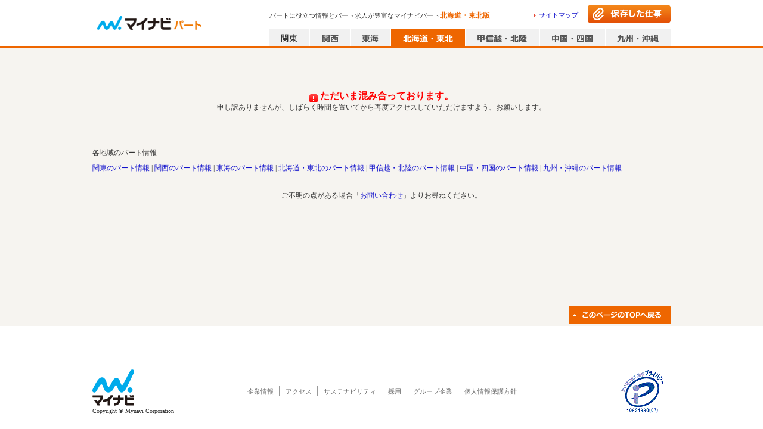

--- FILE ---
content_type: text/html; charset=utf-8
request_url: https://part.mynavi.jp/hokkaido/rail_4-6-55-881/
body_size: 40775
content:
<!doctype html>
<html data-n-head-ssr lang="ja" data-n-head="lang">
  <head data-n-head="">
    <title data-n-head="true">愛宕駅(宮城県)のパート｜パート求人・募集ならマイナビパート【北海道・東北版】</title><meta data-n-head="true" charset="utf-8"><meta data-n-head="true" name="viewport" content="width=device-width, initial-scale=1.0, minimum-scale=1.0, maximum-scale=1.0"><meta data-n-head="true" data-hid="noydir" name="robots" content="noydir"><meta data-n-head="true" data-hid="noodp" name="robots" content="noodp"><meta data-n-head="true" data-hid="mobile-web-app-capable" name="mobile-web-app-capable" content="yes"><meta data-n-head="true" data-hid="og:type" name="og:type" property="og:type" content="website"><meta data-n-head="true" name="Description" content="パートの情報を探すならマイナビパート北海道・東北版「愛宕駅(宮城県)」ページ。高収入・駅チカ・シフト制・土日休み・扶養控除・有給休暇など人気のパート求人が豊富！こだわり条件で忙しい主婦（主夫）の方も簡単にパート募集が検索できます。"><meta data-n-head="true" name="robots" content="index,follow"><link data-n-head="true" rel="icon" type="image/x-icon" href="/favicon.ico"><link data-n-head="true" rel="manifest" href="/_nuxt/manifest.2b3e9c04.json"><link data-n-head="true" rel="shortcut icon" href="/_nuxt/icons/icon_64.46472c.png"><link data-n-head="true" rel="apple-touch-icon" href="/_nuxt/icons/icon_512.46472c.png" sizes="512x512"><link data-n-head="true" rel="canonical" href="https://part.mynavi.jp/hokkaido/rail_4-6-55-881/"><link data-n-head="true" rel="alternate" media="only screen and (max-width: 640px)" type="text/html" href="https://part.mynavi.jp/sp/hokkaido/rail_4-6-55-881/"><script data-n-head="true" key="gtmOriginalLocation" type="text/javascript">var dataLayer = dataLayer || []; dataLayer.push({originalLocation: document.location.protocol + String.fromCharCode(47, 47) + document.location.hostname + document.location.pathname + document.location.search});</script><script data-n-head="true" src="//www.googletagmanager.com/gtm.js?id=GTM-PPZFFD&amp;l=dataLayer" async="true"></script><link rel="preload" href="/_nuxt/d712e2b7c6114fa056b0.js" as="script"><link rel="preload" href="/_nuxt/6398f88fb6f58a1575d9.js" as="script"><link rel="preload" href="/_nuxt/3b6c00df0fa89e81d286.js" as="script"><link rel="preload" href="/_nuxt/e6bdb9a149b4a8e15a18.js" as="script"><link rel="preload" href="/_nuxt/18054aa220fd14e8efa3.js" as="script"><link rel="preload" href="/_nuxt/305f636c601b4175d827.js" as="script"><link rel="preload" href="/_nuxt/704365300e3e867908c1.js" as="script"><link rel="preload" href="/_nuxt/9a105e66850b98d87e6d.js" as="script"><link rel="preload" href="/_nuxt/c150f1025f78481d9b8d.js" as="script"><style data-vue-ssr-id="dea7db52:0 6ccc4261:0 616222c3:0 588d4c30:0 2b68af5c:0 1a8fc56d:0 7449d1ff:0 0f6f4d23:0 876fb83c:0 af2bf88c:0 e54b43fc:0 dda6bb96:0 abb6853c:0 087b8b1b:0 21ef7b50:0 451efc58:0 3f1263e0:0 79581721:0 8553a70a:0 44e737b0:0 9b6d96e6:0">.swiper-container{margin:0 auto;position:relative;overflow:hidden;list-style:none;padding:0;z-index:1}.swiper-container-no-flexbox .swiper-slide{float:left}.swiper-container-vertical>.swiper-wrapper{-webkit-box-orient:vertical;-webkit-box-direction:normal;-webkit-flex-direction:column;-ms-flex-direction:column;flex-direction:column}.swiper-wrapper{position:relative;width:100%;height:100%;z-index:1;display:-webkit-box;display:-webkit-flex;display:-ms-flexbox;display:flex;-webkit-transition-property:-webkit-transform;transition-property:-webkit-transform;-o-transition-property:transform;transition-property:transform;transition-property:transform,-webkit-transform;-webkit-box-sizing:content-box;box-sizing:content-box}.swiper-container-android .swiper-slide,.swiper-wrapper{-webkit-transform:translateZ(0);transform:translateZ(0)}.swiper-container-multirow>.swiper-wrapper{-webkit-flex-wrap:wrap;-ms-flex-wrap:wrap;flex-wrap:wrap}.swiper-container-free-mode>.swiper-wrapper{-webkit-transition-timing-function:ease-out;-o-transition-timing-function:ease-out;transition-timing-function:ease-out;margin:0 auto}.swiper-slide{-webkit-flex-shrink:0;-ms-flex-negative:0;flex-shrink:0;width:100%;height:100%;position:relative;-webkit-transition-property:-webkit-transform;transition-property:-webkit-transform;-o-transition-property:transform;transition-property:transform;transition-property:transform,-webkit-transform}.swiper-slide-invisible-blank{visibility:hidden}.swiper-container-autoheight,.swiper-container-autoheight .swiper-slide{height:auto}.swiper-container-autoheight .swiper-wrapper{-webkit-box-align:start;-webkit-align-items:flex-start;-ms-flex-align:start;align-items:flex-start;-webkit-transition-property:height,-webkit-transform;transition-property:height,-webkit-transform;-o-transition-property:transform,height;transition-property:transform,height;transition-property:transform,height,-webkit-transform}.swiper-container-3d{-webkit-perspective:1200px;perspective:1200px}.swiper-container-3d .swiper-cube-shadow,.swiper-container-3d .swiper-slide,.swiper-container-3d .swiper-slide-shadow-bottom,.swiper-container-3d .swiper-slide-shadow-left,.swiper-container-3d .swiper-slide-shadow-right,.swiper-container-3d .swiper-slide-shadow-top,.swiper-container-3d .swiper-wrapper{-webkit-transform-style:preserve-3d;transform-style:preserve-3d}.swiper-container-3d .swiper-slide-shadow-bottom,.swiper-container-3d .swiper-slide-shadow-left,.swiper-container-3d .swiper-slide-shadow-right,.swiper-container-3d .swiper-slide-shadow-top{position:absolute;left:0;top:0;width:100%;height:100%;pointer-events:none;z-index:10}.swiper-container-3d .swiper-slide-shadow-left{background-image:-webkit-gradient(linear,right top,left top,from(rgba(0,0,0,.5)),to(transparent));background-image:-webkit-linear-gradient(right,rgba(0,0,0,.5),transparent);background-image:-o-linear-gradient(right,rgba(0,0,0,.5),transparent);background-image:linear-gradient(270deg,rgba(0,0,0,.5),transparent)}.swiper-container-3d .swiper-slide-shadow-right{background-image:-webkit-gradient(linear,left top,right top,from(rgba(0,0,0,.5)),to(transparent));background-image:-webkit-linear-gradient(left,rgba(0,0,0,.5),transparent);background-image:-o-linear-gradient(left,rgba(0,0,0,.5),transparent);background-image:linear-gradient(90deg,rgba(0,0,0,.5),transparent)}.swiper-container-3d .swiper-slide-shadow-top{background-image:-webkit-gradient(linear,left bottom,left top,from(rgba(0,0,0,.5)),to(transparent));background-image:-webkit-linear-gradient(bottom,rgba(0,0,0,.5),transparent);background-image:-o-linear-gradient(bottom,rgba(0,0,0,.5),transparent);background-image:linear-gradient(0deg,rgba(0,0,0,.5),transparent)}.swiper-container-3d .swiper-slide-shadow-bottom{background-image:-webkit-gradient(linear,left top,left bottom,from(rgba(0,0,0,.5)),to(transparent));background-image:-webkit-linear-gradient(top,rgba(0,0,0,.5),transparent);background-image:-o-linear-gradient(top,rgba(0,0,0,.5),transparent);background-image:linear-gradient(180deg,rgba(0,0,0,.5),transparent)}.swiper-container-wp8-horizontal,.swiper-container-wp8-horizontal>.swiper-wrapper{-ms-touch-action:pan-y;touch-action:pan-y}.swiper-container-wp8-vertical,.swiper-container-wp8-vertical>.swiper-wrapper{-ms-touch-action:pan-x;touch-action:pan-x}.swiper-button-next,.swiper-button-prev{position:absolute;top:50%;width:27px;height:44px;margin-top:-22px;z-index:10;cursor:pointer;background-size:27px 44px;background-position:50%;background-repeat:no-repeat}.swiper-button-next.swiper-button-disabled,.swiper-button-prev.swiper-button-disabled{opacity:.35;cursor:auto;pointer-events:none}.swiper-button-prev,.swiper-container-rtl .swiper-button-next{background-image:url("data:image/svg+xml;charset=utf-8,%3Csvg xmlns='http://www.w3.org/2000/svg' viewBox='0 0 27 44'%3E%3Cpath d='M0 22L22 0l2.1 2.1L4.2 22l19.9 19.9L22 44 0 22z' fill='%23007aff'/%3E%3C/svg%3E");left:10px;right:auto}.swiper-button-next,.swiper-container-rtl .swiper-button-prev{background-image:url("data:image/svg+xml;charset=utf-8,%3Csvg xmlns='http://www.w3.org/2000/svg' viewBox='0 0 27 44'%3E%3Cpath d='M27 22L5 44l-2.1-2.1L22.8 22 2.9 2.1 5 0l22 22z' fill='%23007aff'/%3E%3C/svg%3E");right:10px;left:auto}.swiper-button-prev.swiper-button-white,.swiper-container-rtl .swiper-button-next.swiper-button-white{background-image:url("data:image/svg+xml;charset=utf-8,%3Csvg xmlns='http://www.w3.org/2000/svg' viewBox='0 0 27 44'%3E%3Cpath d='M0 22L22 0l2.1 2.1L4.2 22l19.9 19.9L22 44 0 22z' fill='%23fff'/%3E%3C/svg%3E")}.swiper-button-next.swiper-button-white,.swiper-container-rtl .swiper-button-prev.swiper-button-white{background-image:url("data:image/svg+xml;charset=utf-8,%3Csvg xmlns='http://www.w3.org/2000/svg' viewBox='0 0 27 44'%3E%3Cpath d='M27 22L5 44l-2.1-2.1L22.8 22 2.9 2.1 5 0l22 22z' fill='%23fff'/%3E%3C/svg%3E")}.swiper-button-prev.swiper-button-black,.swiper-container-rtl .swiper-button-next.swiper-button-black{background-image:url("data:image/svg+xml;charset=utf-8,%3Csvg xmlns='http://www.w3.org/2000/svg' viewBox='0 0 27 44'%3E%3Cpath d='M0 22L22 0l2.1 2.1L4.2 22l19.9 19.9L22 44 0 22z'/%3E%3C/svg%3E")}.swiper-button-next.swiper-button-black,.swiper-container-rtl .swiper-button-prev.swiper-button-black{background-image:url("data:image/svg+xml;charset=utf-8,%3Csvg xmlns='http://www.w3.org/2000/svg' viewBox='0 0 27 44'%3E%3Cpath d='M27 22L5 44l-2.1-2.1L22.8 22 2.9 2.1 5 0l22 22z'/%3E%3C/svg%3E")}.swiper-button-lock{display:none}.swiper-pagination{position:absolute;text-align:center;-webkit-transition:opacity .3s;-o-transition:.3s opacity;transition:opacity .3s;-webkit-transform:translateZ(0);transform:translateZ(0);z-index:10}.swiper-pagination.swiper-pagination-hidden{opacity:0}.swiper-container-horizontal>.swiper-pagination-bullets,.swiper-pagination-custom,.swiper-pagination-fraction{bottom:10px;left:0;width:100%}.swiper-pagination-bullets-dynamic{overflow:hidden;font-size:0}.swiper-pagination-bullets-dynamic .swiper-pagination-bullet{-webkit-transform:scale(.33);-ms-transform:scale(.33);transform:scale(.33);position:relative}.swiper-pagination-bullets-dynamic .swiper-pagination-bullet-active,.swiper-pagination-bullets-dynamic .swiper-pagination-bullet-active-main{-webkit-transform:scale(1);-ms-transform:scale(1);transform:scale(1)}.swiper-pagination-bullets-dynamic .swiper-pagination-bullet-active-prev{-webkit-transform:scale(.66);-ms-transform:scale(.66);transform:scale(.66)}.swiper-pagination-bullets-dynamic .swiper-pagination-bullet-active-prev-prev{-webkit-transform:scale(.33);-ms-transform:scale(.33);transform:scale(.33)}.swiper-pagination-bullets-dynamic .swiper-pagination-bullet-active-next{-webkit-transform:scale(.66);-ms-transform:scale(.66);transform:scale(.66)}.swiper-pagination-bullets-dynamic .swiper-pagination-bullet-active-next-next{-webkit-transform:scale(.33);-ms-transform:scale(.33);transform:scale(.33)}.swiper-pagination-bullet{width:8px;height:8px;display:inline-block;border-radius:100%;background:#000;opacity:.2}button.swiper-pagination-bullet{border:none;margin:0;padding:0;-webkit-box-shadow:none;box-shadow:none;-webkit-appearance:none;-moz-appearance:none;appearance:none}.swiper-pagination-clickable .swiper-pagination-bullet{cursor:pointer}.swiper-pagination-bullet-active{opacity:1;background:#007aff}.swiper-container-vertical>.swiper-pagination-bullets{right:10px;top:50%;-webkit-transform:translate3d(0,-50%,0);transform:translate3d(0,-50%,0)}.swiper-container-vertical>.swiper-pagination-bullets .swiper-pagination-bullet{margin:6px 0;display:block}.swiper-container-vertical>.swiper-pagination-bullets.swiper-pagination-bullets-dynamic{top:50%;-webkit-transform:translateY(-50%);-ms-transform:translateY(-50%);transform:translateY(-50%);width:8px}.swiper-container-vertical>.swiper-pagination-bullets.swiper-pagination-bullets-dynamic .swiper-pagination-bullet{display:inline-block;-webkit-transition:top .2s,-webkit-transform .2s;transition:top .2s,-webkit-transform .2s;-o-transition:.2s transform,.2s top;transition:transform .2s,top .2s;transition:transform .2s,top .2s,-webkit-transform .2s}.swiper-container-horizontal>.swiper-pagination-bullets .swiper-pagination-bullet{margin:0 4px}.swiper-container-horizontal>.swiper-pagination-bullets.swiper-pagination-bullets-dynamic{left:50%;-webkit-transform:translateX(-50%);-ms-transform:translateX(-50%);transform:translateX(-50%);white-space:nowrap}.swiper-container-horizontal>.swiper-pagination-bullets.swiper-pagination-bullets-dynamic .swiper-pagination-bullet{-webkit-transition:left .2s,-webkit-transform .2s;transition:left .2s,-webkit-transform .2s;-o-transition:.2s transform,.2s left;transition:transform .2s,left .2s;transition:transform .2s,left .2s,-webkit-transform .2s}.swiper-container-horizontal.swiper-container-rtl>.swiper-pagination-bullets-dynamic .swiper-pagination-bullet{-webkit-transition:right .2s,-webkit-transform .2s;transition:right .2s,-webkit-transform .2s;-o-transition:.2s transform,.2s right;transition:transform .2s,right .2s;transition:transform .2s,right .2s,-webkit-transform .2s}.swiper-pagination-progressbar{background:rgba(0,0,0,.25);position:absolute}.swiper-pagination-progressbar .swiper-pagination-progressbar-fill{background:#007aff;position:absolute;left:0;top:0;width:100%;height:100%;-webkit-transform:scale(0);-ms-transform:scale(0);transform:scale(0);-webkit-transform-origin:left top;-ms-transform-origin:left top;transform-origin:left top}.swiper-container-rtl .swiper-pagination-progressbar .swiper-pagination-progressbar-fill{-webkit-transform-origin:right top;-ms-transform-origin:right top;transform-origin:right top}.swiper-container-horizontal>.swiper-pagination-progressbar,.swiper-container-vertical>.swiper-pagination-progressbar.swiper-pagination-progressbar-opposite{width:100%;height:4px;left:0;top:0}.swiper-container-horizontal>.swiper-pagination-progressbar.swiper-pagination-progressbar-opposite,.swiper-container-vertical>.swiper-pagination-progressbar{width:4px;height:100%;left:0;top:0}.swiper-pagination-white .swiper-pagination-bullet-active{background:#fff}.swiper-pagination-progressbar.swiper-pagination-white{background:hsla(0,0%,100%,.25)}.swiper-pagination-progressbar.swiper-pagination-white .swiper-pagination-progressbar-fill{background:#fff}.swiper-pagination-black .swiper-pagination-bullet-active{background:#000}.swiper-pagination-progressbar.swiper-pagination-black{background:rgba(0,0,0,.25)}.swiper-pagination-progressbar.swiper-pagination-black .swiper-pagination-progressbar-fill{background:#000}.swiper-pagination-lock{display:none}.swiper-scrollbar{border-radius:10px;position:relative;-ms-touch-action:none;background:rgba(0,0,0,.1)}.swiper-container-horizontal>.swiper-scrollbar{position:absolute;left:1%;bottom:3px;z-index:50;height:5px;width:98%}.swiper-container-vertical>.swiper-scrollbar{position:absolute;right:3px;top:1%;z-index:50;width:5px;height:98%}.swiper-scrollbar-drag{height:100%;width:100%;position:relative;background:rgba(0,0,0,.5);border-radius:10px;left:0;top:0}.swiper-scrollbar-cursor-drag{cursor:move}.swiper-scrollbar-lock{display:none}.swiper-zoom-container{width:100%;height:100%;display:-webkit-box;display:-webkit-flex;display:-ms-flexbox;display:flex;-webkit-box-pack:center;-webkit-justify-content:center;-ms-flex-pack:center;justify-content:center;-webkit-box-align:center;-webkit-align-items:center;-ms-flex-align:center;align-items:center;text-align:center}.swiper-zoom-container>canvas,.swiper-zoom-container>img,.swiper-zoom-container>svg{max-width:100%;max-height:100%;-o-object-fit:contain;object-fit:contain}.swiper-slide-zoomed{cursor:move}.swiper-lazy-preloader{width:42px;height:42px;position:absolute;left:50%;top:50%;margin-left:-21px;margin-top:-21px;z-index:10;-webkit-transform-origin:50%;-ms-transform-origin:50%;transform-origin:50%;-webkit-animation:swiper-preloader-spin 1s steps(12) infinite;animation:swiper-preloader-spin 1s steps(12) infinite}.swiper-lazy-preloader:after{display:block;content:"";width:100%;height:100%;background-image:url("data:image/svg+xml;charset=utf-8,%3Csvg viewBox='0 0 120 120' xmlns='http://www.w3.org/2000/svg' xmlns:xlink='http://www.w3.org/1999/xlink'%3E%3Cdefs%3E%3Cpath id='a' stroke='%236c6c6c' stroke-width='11' stroke-linecap='round' d='M60 7v20'/%3E%3C/defs%3E%3Cuse xlink:href='%23a' opacity='.27'/%3E%3Cuse xlink:href='%23a' opacity='.27' transform='rotate(30 60 60)'/%3E%3Cuse xlink:href='%23a' opacity='.27' transform='rotate(60 60 60)'/%3E%3Cuse xlink:href='%23a' opacity='.27' transform='rotate(90 60 60)'/%3E%3Cuse xlink:href='%23a' opacity='.27' transform='rotate(120 60 60)'/%3E%3Cuse xlink:href='%23a' opacity='.27' transform='rotate(150 60 60)'/%3E%3Cuse xlink:href='%23a' opacity='.37' transform='rotate(180 60 60)'/%3E%3Cuse xlink:href='%23a' opacity='.46' transform='rotate(210 60 60)'/%3E%3Cuse xlink:href='%23a' opacity='.56' transform='rotate(240 60 60)'/%3E%3Cuse xlink:href='%23a' opacity='.66' transform='rotate(270 60 60)'/%3E%3Cuse xlink:href='%23a' opacity='.75' transform='rotate(300 60 60)'/%3E%3Cuse xlink:href='%23a' opacity='.85' transform='rotate(330 60 60)'/%3E%3C/svg%3E");background-position:50%;background-size:100%;background-repeat:no-repeat}.swiper-lazy-preloader-white:after{background-image:url("data:image/svg+xml;charset=utf-8,%3Csvg viewBox='0 0 120 120' xmlns='http://www.w3.org/2000/svg' xmlns:xlink='http://www.w3.org/1999/xlink'%3E%3Cdefs%3E%3Cpath id='a' stroke='%23fff' stroke-width='11' stroke-linecap='round' d='M60 7v20'/%3E%3C/defs%3E%3Cuse xlink:href='%23a' opacity='.27'/%3E%3Cuse xlink:href='%23a' opacity='.27' transform='rotate(30 60 60)'/%3E%3Cuse xlink:href='%23a' opacity='.27' transform='rotate(60 60 60)'/%3E%3Cuse xlink:href='%23a' opacity='.27' transform='rotate(90 60 60)'/%3E%3Cuse xlink:href='%23a' opacity='.27' transform='rotate(120 60 60)'/%3E%3Cuse xlink:href='%23a' opacity='.27' transform='rotate(150 60 60)'/%3E%3Cuse xlink:href='%23a' opacity='.37' transform='rotate(180 60 60)'/%3E%3Cuse xlink:href='%23a' opacity='.46' transform='rotate(210 60 60)'/%3E%3Cuse xlink:href='%23a' opacity='.56' transform='rotate(240 60 60)'/%3E%3Cuse xlink:href='%23a' opacity='.66' transform='rotate(270 60 60)'/%3E%3Cuse xlink:href='%23a' opacity='.75' transform='rotate(300 60 60)'/%3E%3Cuse xlink:href='%23a' opacity='.85' transform='rotate(330 60 60)'/%3E%3C/svg%3E")}@-webkit-keyframes swiper-preloader-spin{to{-webkit-transform:rotate(1turn);transform:rotate(1turn)}}@keyframes swiper-preloader-spin{to{-webkit-transform:rotate(1turn);transform:rotate(1turn)}}.swiper-container .swiper-notification{position:absolute;left:0;top:0;pointer-events:none;opacity:0;z-index:-1000}.swiper-container-fade.swiper-container-free-mode .swiper-slide{-webkit-transition-timing-function:ease-out;-o-transition-timing-function:ease-out;transition-timing-function:ease-out}.swiper-container-fade .swiper-slide{pointer-events:none;-webkit-transition-property:opacity;-o-transition-property:opacity;transition-property:opacity}.swiper-container-fade .swiper-slide .swiper-slide{pointer-events:none}.swiper-container-fade .swiper-slide-active,.swiper-container-fade .swiper-slide-active .swiper-slide-active{pointer-events:auto}.swiper-container-cube{overflow:visible}.swiper-container-cube .swiper-slide{pointer-events:none;-webkit-backface-visibility:hidden;backface-visibility:hidden;z-index:1;visibility:hidden;-webkit-transform-origin:0 0;-ms-transform-origin:0 0;transform-origin:0 0;width:100%;height:100%}.swiper-container-cube .swiper-slide .swiper-slide{pointer-events:none}.swiper-container-cube.swiper-container-rtl .swiper-slide{-webkit-transform-origin:100% 0;-ms-transform-origin:100% 0;transform-origin:100% 0}.swiper-container-cube .swiper-slide-active,.swiper-container-cube .swiper-slide-active .swiper-slide-active{pointer-events:auto}.swiper-container-cube .swiper-slide-active,.swiper-container-cube .swiper-slide-next,.swiper-container-cube .swiper-slide-next+.swiper-slide,.swiper-container-cube .swiper-slide-prev{pointer-events:auto;visibility:visible}.swiper-container-cube .swiper-slide-shadow-bottom,.swiper-container-cube .swiper-slide-shadow-left,.swiper-container-cube .swiper-slide-shadow-right,.swiper-container-cube .swiper-slide-shadow-top{z-index:0;-webkit-backface-visibility:hidden;backface-visibility:hidden}.swiper-container-cube .swiper-cube-shadow{position:absolute;left:0;bottom:0;width:100%;height:100%;background:#000;opacity:.6;-webkit-filter:blur(50px);filter:blur(50px);z-index:0}.swiper-container-flip{overflow:visible}.swiper-container-flip .swiper-slide{pointer-events:none;-webkit-backface-visibility:hidden;backface-visibility:hidden;z-index:1}.swiper-container-flip .swiper-slide .swiper-slide{pointer-events:none}.swiper-container-flip .swiper-slide-active,.swiper-container-flip .swiper-slide-active .swiper-slide-active{pointer-events:auto}.swiper-container-flip .swiper-slide-shadow-bottom,.swiper-container-flip .swiper-slide-shadow-left,.swiper-container-flip .swiper-slide-shadow-right,.swiper-container-flip .swiper-slide-shadow-top{z-index:0;-webkit-backface-visibility:hidden;backface-visibility:hidden}.swiper-container-coverflow .swiper-wrapper{-ms-perspective:1200px}
.clearfix[data-v-48a815ea]:after{content:"";display:block;clear:both}.checkbox_pc[data-v-48a815ea],.checkbox_pc[data-v-48a815ea]:before{position:relative;float:left}.checkbox_pc[data-v-48a815ea]:before{content:"";box-sizing:border-box;border:1px solid #d6d4cc;border-radius:3px;background-color:#fff;outline:none}.pagesInput_pc:checked+.checkbox_pc[data-v-48a815ea]:before{background-color:#1e8eff}.pagesInput_pc:checked+.checkbox_pc[data-v-48a815ea]:after{content:"";border-bottom:2px solid #fff;border-right:2px solid #fff;color:#fff;position:absolute;transform:rotate(45deg)}.checkbox[data-v-48a815ea],.checkbox[data-v-48a815ea]:before{position:relative;float:left}.checkbox[data-v-48a815ea]:before{content:"";box-sizing:border-box;border:1px solid #d6d4cc;border-radius:3px;background-color:#fff;outline:none}.pagesInput:checked+.checkbox[data-v-48a815ea]:before{background-color:#fff8e9}.pagesInput:checked+.checkbox[data-v-48a815ea]:after{content:"";border-bottom:2px solid #e60;border-right:2px solid #e60;color:#e60;position:absolute;transform:rotate(45deg)}.radio_pc[data-v-48a815ea],.radio_pc[data-v-48a815ea]:before{position:relative;float:left}.radio_pc[data-v-48a815ea]:before{content:"";box-sizing:border-box;border:1px solid #d6d4cc;border-radius:50%;background-color:#fff;outline:none}.radioInput_pc:checked+.radio_pc[data-v-48a815ea]:before{background-color:#fff;border-color:#1e8eff}.radioInput_pc:checked+.radio_pc[data-v-48a815ea]:after{content:"";background-color:#1e8eff;border-radius:50%;position:absolute}.radio[data-v-48a815ea],.radio[data-v-48a815ea]:before{position:relative;float:left}.radio[data-v-48a815ea]:before{content:"";box-sizing:border-box;border:1px solid #d6d4cc;border-radius:50%;background-color:#fff;outline:none}.pagesInput:checked+.radio[data-v-48a815ea]:before{background-color:#fff8e9}.pagesInput:checked+.radio[data-v-48a815ea]:after{content:"";background-color:#e60;border-radius:50%;position:absolute}.whiteSpacePreLine[data-v-48a815ea]{white-space:pre-line}.corporationLink[data-v-48a815ea]{float:left;display:block}.corporationLink ul li[data-v-48a815ea]{float:left;margin:0 10px 7px 0;padding:3px 9px 0 0;border-right:1px solid #999;font-size:93.3%;line-height:1.2}.corporationLink ul li[data-v-48a815ea]:last-child{border-right:none;margin-right:0;padding-right:0}.corporationLink ul li a[data-v-48a815ea]{color:#666}
@charset "UTF-8";.clearfix:after{content:"";display:block;clear:both}.checkbox_pc,.checkbox_pc:before{position:relative;float:left}.checkbox_pc:before{content:"";box-sizing:border-box;border:1px solid #d6d4cc;border-radius:3px;background-color:#fff;outline:none}.pagesInput_pc:checked+.checkbox_pc:before{background-color:#1e8eff}.pagesInput_pc:checked+.checkbox_pc:after{content:"";border-bottom:2px solid #fff;border-right:2px solid #fff;color:#fff;position:absolute;transform:rotate(45deg)}.checkbox,.checkbox:before{position:relative;float:left}.checkbox:before{content:"";box-sizing:border-box;border:1px solid #d6d4cc;border-radius:3px;background-color:#fff;outline:none}.pagesInput:checked+.checkbox:before{background-color:#fff8e9}.pagesInput:checked+.checkbox:after{content:"";border-bottom:2px solid #e60;border-right:2px solid #e60;color:#e60;position:absolute;transform:rotate(45deg)}.radio_pc,.radio_pc:before{position:relative;float:left}.radio_pc:before{content:"";box-sizing:border-box;border:1px solid #d6d4cc;border-radius:50%;background-color:#fff;outline:none}.radioInput_pc:checked+.radio_pc:before{background-color:#fff;border-color:#1e8eff}.radioInput_pc:checked+.radio_pc:after{content:"";background-color:#1e8eff;border-radius:50%;position:absolute}.radio,.radio:before{position:relative;float:left}.radio:before{content:"";box-sizing:border-box;border:1px solid #d6d4cc;border-radius:50%;background-color:#fff;outline:none}.pagesInput:checked+.radio:before{background-color:#fff8e9}.pagesInput:checked+.radio:after{content:"";background-color:#e60;border-radius:50%;position:absolute}.whiteSpacePreLine{white-space:pre-line}body,html{height:100%}body{font:13px/1.5 メイリオ,Meiryo;background-color:#f6f4f0;color:#333;-webkit-font-smoothing:antialiased;min-width:970px;margin:0;font-size:75%;line-height:1.4;word-break:break-all}body.bgWhite{background-color:#fff}@-moz-document url-prefix(){body{word-break:break-word}}a{color:#11c;text-decoration:none;-webkit-tap-highlight-color:rgba(0,0,0,.3);cursor:pointer}a:hover{text-decoration:underline}input{border:1px solid #c1bdb5;padding:0 10px}select{height:2em}input[type=button]:hover,input[type=submit]:hover{opacity:.7;cursor:pointer}input[type=checkbox]{display:none}input::-ms-clear,input::-ms-reveal{display:none}::-webkit-input-placeholder{color:#c1bdb5}:-moz-placeholder{color:#c1bdb5}.floatL{float:left}.floatR{float:right}.overflowH{overflow:hidden}.hide{display:none}header~main{flex:1;width:970px;margin:10px auto 0}.shadow{box-shadow:1px 1px 3px rgba(0,0,0,.1)}.commonTwoColumnWrap{display:flex;margin-bottom:30px}.commonTwoColumn01{width:756px;margin-right:14px}.commonTwoColumn02{width:200px}article,aside,body,dd,div,dl,dt,figure,footer,form,h1,h2,h3,h4,h5,h6,header,hgroup,img,menu,nav,ol,p,section,td,th,ul{margin:0;padding:0}article,aside,figcaption,figure,footer,header,hgroup,main,menu,nav,section{display:block}html{-webkit-text-size-adjust:100%}table{border-collapse:collapse}h1,h2,h3,h4,h5,h6{font-size:100%;font-weight:700}::-webkit-input-placeholder,input,select,textarea{font-family:inherit;font-size:100%}::-moz-placeholder,input,select,textarea{font-family:inherit;font-size:100%}:-ms-input-placeholder,input,select,textarea{font-family:inherit;font-size:100%}::-ms-input-placeholder,input,select,textarea{font-family:inherit;font-size:100%}::placeholder,input,select,textarea{font-family:inherit;font-size:100%}td,th{text-align:left}ol,ul{list-style-type:none}hr{display:none}img{border:0;vertical-align:bottom}em{font-style:normal}.layoutWrap{display:flex;flex-direction:column;min-height:100vh}
.clearfix[data-v-6b81c66f]:after{content:"";display:block;clear:both}.checkbox_pc[data-v-6b81c66f],.checkbox_pc[data-v-6b81c66f]:before{position:relative;float:left}.checkbox_pc[data-v-6b81c66f]:before{content:"";box-sizing:border-box;border:1px solid #d6d4cc;border-radius:3px;background-color:#fff;outline:none}.pagesInput_pc:checked+.checkbox_pc[data-v-6b81c66f]:before{background-color:#1e8eff}.pagesInput_pc:checked+.checkbox_pc[data-v-6b81c66f]:after{content:"";border-bottom:2px solid #fff;border-right:2px solid #fff;color:#fff;position:absolute;transform:rotate(45deg)}.checkbox[data-v-6b81c66f],.checkbox[data-v-6b81c66f]:before{position:relative;float:left}.checkbox[data-v-6b81c66f]:before{content:"";box-sizing:border-box;border:1px solid #d6d4cc;border-radius:3px;background-color:#fff;outline:none}.pagesInput:checked+.checkbox[data-v-6b81c66f]:before{background-color:#fff8e9}.pagesInput:checked+.checkbox[data-v-6b81c66f]:after{content:"";border-bottom:2px solid #e60;border-right:2px solid #e60;color:#e60;position:absolute;transform:rotate(45deg)}.radio_pc[data-v-6b81c66f],.radio_pc[data-v-6b81c66f]:before{position:relative;float:left}.radio_pc[data-v-6b81c66f]:before{content:"";box-sizing:border-box;border:1px solid #d6d4cc;border-radius:50%;background-color:#fff;outline:none}.radioInput_pc:checked+.radio_pc[data-v-6b81c66f]:before{background-color:#fff;border-color:#1e8eff}.radioInput_pc:checked+.radio_pc[data-v-6b81c66f]:after{content:"";background-color:#1e8eff;border-radius:50%;position:absolute}.radio[data-v-6b81c66f],.radio[data-v-6b81c66f]:before{position:relative;float:left}.radio[data-v-6b81c66f]:before{content:"";box-sizing:border-box;border:1px solid #d6d4cc;border-radius:50%;background-color:#fff;outline:none}.pagesInput:checked+.radio[data-v-6b81c66f]:before{background-color:#fff8e9}.pagesInput:checked+.radio[data-v-6b81c66f]:after{content:"";background-color:#e60;border-radius:50%;position:absolute}.whiteSpacePreLine[data-v-6b81c66f]{white-space:pre-line}header.headerWrap[data-v-6b81c66f]{display:block;width:100%;position:relative;border-bottom:3px solid #e60;background-color:#fff}header.headerWrap .header[data-v-6b81c66f]{margin:0 auto;width:970px;height:77px;position:relative}header.headerWrap .header .mainLogo[data-v-6b81c66f]{background-image:url(/_nuxt/img/fdf5245.png);background-repeat:no-repeat;display:block;position:absolute;top:15px;left:0;width:190px;height:40px;background-position:-5px -565px}header.headerWrap .headerText[data-v-6b81c66f]{font-size:11px;position:absolute;font-weight:400;top:18px;left:297px;width:440px;overflow:hidden;text-overflow:ellipsis;white-space:nowrap}header.headerWrap .headerText em[data-v-6b81c66f]{font-size:12px;font-weight:700;color:#e60}header.headerWrap .sitemapLink[data-v-6b81c66f]{position:absolute;top:18px;right:155px}header.headerWrap .sitemapLink a[data-v-6b81c66f]{background-image:url([data-uri]);background-repeat:no-repeat;background-position:0 50%;padding:0 0 0 8px;display:block;font-size:11px}header.headerWrap .savedWrkBtn[data-v-6b81c66f]{position:absolute;top:8px;right:0;width:139px;height:31px;background-image:url(/_nuxt/img/0e21436.png);background-repeat:no-repeat;background-position:0 0}header.headerWrap .savedWrkBtn a[data-v-6b81c66f]{display:block;width:139px;height:31px}header.headerWrap .savedWrkBtn[data-v-6b81c66f]:hover{background-position:0 -49px}header.headerWrap .areaLinkBtnList[data-v-6b81c66f]{position:absolute;bottom:-1px;right:0;overflow:hidden}header.headerWrap .areaLinkBtnList li[data-v-6b81c66f]{float:left;margin-left:1px}header.headerWrap .areaLinkBtnList li a[data-v-6b81c66f]{background-image:url(/_nuxt/img/fdf5245.png);background-repeat:no-repeat;display:block}header.headerWrap .areaLinkBtnList li .kanto[data-v-6b81c66f]{width:67px;height:30px;background-position:-5px -245px}header.headerWrap .areaLinkBtnList li .kanto.on[data-v-6b81c66f],header.headerWrap .areaLinkBtnList li .kanto[data-v-6b81c66f]:hover{background-position:-5px -285px}header.headerWrap .areaLinkBtnList li .kansai[data-v-6b81c66f]{width:67px;height:30px;background-position:-5px -165px}header.headerWrap .areaLinkBtnList li .kansai.on[data-v-6b81c66f],header.headerWrap .areaLinkBtnList li .kansai[data-v-6b81c66f]:hover{background-position:-5px -205px}header.headerWrap .areaLinkBtnList li .tokai[data-v-6b81c66f]{width:67px;height:30px;background-position:-5px -485px}header.headerWrap .areaLinkBtnList li .tokai.on[data-v-6b81c66f],header.headerWrap .areaLinkBtnList li .tokai[data-v-6b81c66f]:hover{background-position:-5px -525px}header.headerWrap .areaLinkBtnList li .hokkaido[data-v-6b81c66f]{width:124px;height:30px;background-position:-5px -405px}header.headerWrap .areaLinkBtnList li .hokkaido.on[data-v-6b81c66f],header.headerWrap .areaLinkBtnList li .hokkaido[data-v-6b81c66f]:hover{background-position:-5px -445px}header.headerWrap .areaLinkBtnList li .hokuriku[data-v-6b81c66f]{width:124px;height:30px;background-position:-5px -85px}header.headerWrap .areaLinkBtnList li .hokuriku.on[data-v-6b81c66f],header.headerWrap .areaLinkBtnList li .hokuriku[data-v-6b81c66f]:hover{background-position:-5px -125px}header.headerWrap .areaLinkBtnList li .shikoku[data-v-6b81c66f]{width:109px;height:30px;background-position:-5px -5px}header.headerWrap .areaLinkBtnList li .shikoku.on[data-v-6b81c66f],header.headerWrap .areaLinkBtnList li .shikoku[data-v-6b81c66f]:hover{background-position:-5px -45px}header.headerWrap .areaLinkBtnList li .kyusyu[data-v-6b81c66f]{width:109px;height:30px;background-position:-5px -325px}header.headerWrap .areaLinkBtnList li .kyusyu.on[data-v-6b81c66f],header.headerWrap .areaLinkBtnList li .kyusyu[data-v-6b81c66f]:hover{background-position:-5px -365px}
.clearfix[data-v-a1624972]:after{content:"";display:block;clear:both}.checkbox_pc[data-v-a1624972],.checkbox_pc[data-v-a1624972]:before{position:relative;float:left}.checkbox_pc[data-v-a1624972]:before{content:"";box-sizing:border-box;border:1px solid #d6d4cc;border-radius:3px;background-color:#fff;outline:none}.pagesInput_pc:checked+.checkbox_pc[data-v-a1624972]:before{background-color:#1e8eff}.pagesInput_pc:checked+.checkbox_pc[data-v-a1624972]:after{content:"";border-bottom:2px solid #fff;border-right:2px solid #fff;color:#fff;position:absolute;transform:rotate(45deg)}.checkbox[data-v-a1624972],.checkbox[data-v-a1624972]:before{position:relative;float:left}.checkbox[data-v-a1624972]:before{content:"";box-sizing:border-box;border:1px solid #d6d4cc;border-radius:3px;background-color:#fff;outline:none}.pagesInput:checked+.checkbox[data-v-a1624972]:before{background-color:#fff8e9}.pagesInput:checked+.checkbox[data-v-a1624972]:after{content:"";border-bottom:2px solid #e60;border-right:2px solid #e60;color:#e60;position:absolute;transform:rotate(45deg)}.radio_pc[data-v-a1624972],.radio_pc[data-v-a1624972]:before{position:relative;float:left}.radio_pc[data-v-a1624972]:before{content:"";box-sizing:border-box;border:1px solid #d6d4cc;border-radius:50%;background-color:#fff;outline:none}.radioInput_pc:checked+.radio_pc[data-v-a1624972]:before{background-color:#fff;border-color:#1e8eff}.radioInput_pc:checked+.radio_pc[data-v-a1624972]:after{content:"";background-color:#1e8eff;border-radius:50%;position:absolute}.radio[data-v-a1624972],.radio[data-v-a1624972]:before{position:relative;float:left}.radio[data-v-a1624972]:before{content:"";box-sizing:border-box;border:1px solid #d6d4cc;border-radius:50%;background-color:#fff;outline:none}.pagesInput:checked+.radio[data-v-a1624972]:before{background-color:#fff8e9}.pagesInput:checked+.radio[data-v-a1624972]:after{content:"";background-color:#e60;border-radius:50%;position:absolute}.whiteSpacePreLine[data-v-a1624972]{white-space:pre-line}.breadCrumbsWrap[data-v-a1624972]{margin-bottom:12px}.breadCrumbsWrap>li[data-v-a1624972]{display:inline;margin-right:4px}.breadCrumbsWrap>li>span[data-v-a1624972]{margin-right:4px}
.clearfix[data-v-429e81eb]:after{content:"";display:block;clear:both}.checkbox_pc[data-v-429e81eb],.checkbox_pc[data-v-429e81eb]:before{position:relative;float:left}.checkbox_pc[data-v-429e81eb]:before{content:"";box-sizing:border-box;border:1px solid #d6d4cc;border-radius:3px;background-color:#fff;outline:none}.pagesInput_pc:checked+.checkbox_pc[data-v-429e81eb]:before{background-color:#1e8eff}.pagesInput_pc:checked+.checkbox_pc[data-v-429e81eb]:after{content:"";border-bottom:2px solid #fff;border-right:2px solid #fff;color:#fff;position:absolute;transform:rotate(45deg)}.checkbox[data-v-429e81eb],.checkbox[data-v-429e81eb]:before{position:relative;float:left}.checkbox[data-v-429e81eb]:before{content:"";box-sizing:border-box;border:1px solid #d6d4cc;border-radius:3px;background-color:#fff;outline:none}.pagesInput:checked+.checkbox[data-v-429e81eb]:before{background-color:#fff8e9}.pagesInput:checked+.checkbox[data-v-429e81eb]:after{content:"";border-bottom:2px solid #e60;border-right:2px solid #e60;color:#e60;position:absolute;transform:rotate(45deg)}.radio_pc[data-v-429e81eb],.radio_pc[data-v-429e81eb]:before{position:relative;float:left}.radio_pc[data-v-429e81eb]:before{content:"";box-sizing:border-box;border:1px solid #d6d4cc;border-radius:50%;background-color:#fff;outline:none}.radioInput_pc:checked+.radio_pc[data-v-429e81eb]:before{background-color:#fff;border-color:#1e8eff}.radioInput_pc:checked+.radio_pc[data-v-429e81eb]:after{content:"";background-color:#1e8eff;border-radius:50%;position:absolute}.radio[data-v-429e81eb],.radio[data-v-429e81eb]:before{position:relative;float:left}.radio[data-v-429e81eb]:before{content:"";box-sizing:border-box;border:1px solid #d6d4cc;border-radius:50%;background-color:#fff;outline:none}.pagesInput:checked+.radio[data-v-429e81eb]:before{background-color:#fff8e9}.pagesInput:checked+.radio[data-v-429e81eb]:after{content:"";background-color:#e60;border-radius:50%;position:absolute}.whiteSpacePreLine[data-v-429e81eb]{white-space:pre-line}.jobOfferSearchTitle[data-v-429e81eb]{margin:0 0 4px;padding:0 0 5px 34px;background:transparent url(/_nuxt/img/7f8181e.png) no-repeat;background-position:0 0;font-size:14px;border-bottom:1px solid #d6ceb4}.jobOfferSearchTitle em[data-v-429e81eb]{font-size:26px}.searchConditionBoxWrap[data-v-429e81eb]{width:755px;background-color:#fff;box-shadow:0 3px 3px rgba(0,0,0,.1);padding:20px 16px 24px;box-sizing:border-box;border:4px solid #ef6b05;margin-top:15px}.searchConditionBoxWrap .searchConditionBox[data-v-429e81eb]{box-sizing:border-box;color:#535353}.searchConditionBoxWrap .searchConditionBox tr[data-v-429e81eb]{background:url([data-uri]) 0 100% repeat-x}.searchConditionBoxWrap .searchConditionBox tr th[data-v-429e81eb]{width:124px;vertical-align:top;padding:14px 0 10px;text-align:left;box-sizing:border-box}.searchConditionBoxWrap .searchConditionBox tr td[data-v-429e81eb]{width:590px;vertical-align:middle;padding:10px 0}.searchConditionBoxWrap .searchConditionBox tr td .areaModalBtn[data-v-429e81eb],.searchConditionBoxWrap .searchConditionBox tr td .occupationModalBtn[data-v-429e81eb],.searchConditionBoxWrap .searchConditionBox tr td .occupationModalBtn[data-v-429e81eb]:hover,.searchConditionBoxWrap .searchConditionBox tr td .stationModalBtn[data-v-429e81eb]{height:30px;vertical-align:middle;background-image:url(/_nuxt/img/d8ed6b0.png);background-repeat:no-repeat;display:inline-block;text-indent:-9999px}.searchConditionBoxWrap .searchConditionBox tr td .areaModalBtn[data-v-429e81eb]{width:110px;background-position:-5px -125px}.searchConditionBoxWrap .searchConditionBox tr td .areaModalBtn[data-v-429e81eb]:hover{background-position:-5px -165px}.searchConditionBoxWrap .searchConditionBox tr td .stationModalBtn[data-v-429e81eb]{width:140px;background-position:-5px -1630px}.searchConditionBoxWrap .searchConditionBox tr td .stationModalBtn[data-v-429e81eb]:hover{background-position:-5px -1670px}.searchConditionBoxWrap .searchConditionBox tr td .occupationModalBtn[data-v-429e81eb]{margin-right:15px;width:110px;background-position:-5px -246px;float:left}.searchConditionBoxWrap .searchConditionBox tr td .occupationModalBtn[data-v-429e81eb]:hover{margin-right:15px;width:110px;background-position:-5px -286px;float:left}.searchConditionBoxWrap .searchConditionBox tr td .currentSearchTypeBtnArea .areaModalBtn[data-v-429e81eb],.searchConditionBoxWrap .searchConditionBox tr td .currentSearchTypeBtnArea .stationModalBtn[data-v-429e81eb]{float:left;margin-right:15px}.searchConditionBoxWrap .searchConditionBox tr td .changeSearchTypeBtnArea .areaModalBtn[data-v-429e81eb],.searchConditionBoxWrap .searchConditionBox tr td .changeSearchTypeBtnArea .stationModalBtn[data-v-429e81eb]{float:right;margin-right:0}.searchConditionBoxWrap .searchConditionBox tr td .currentSearchConditionArea[data-v-429e81eb]{float:left;width:310px}.searchConditionBoxWrap .searchConditionBox tr td .currentSearchConditionArea .currentConditionList li[data-v-429e81eb]{float:left;margin:2px 0;padding:0 15px 0 0;line-height:1.6;white-space:nowrap}.searchConditionBoxWrap .searchConditionBox tr td .currentSearchConditionArea .currentConditionList li img[data-v-429e81eb]{margin-right:2px;width:18px;height:18px}.searchConditionBoxWrap .searchConditionBox tr td .kodawariCheckboxList li[data-v-429e81eb]{float:left;padding:0 10px 0 0;line-height:2.2;white-space:nowrap}.searchConditionBoxWrap .searchConditionBox tr td .kodawariCheckboxList li input[type=checkbox][data-v-429e81eb]{margin:0 3px 0 0;opacity:0;-moz-opacity:0;filter:alpha(opacity=0)}.searchConditionBoxWrap .searchConditionBox tr td .kodawariCheckboxList li input[type=checkbox]:checked+label[data-v-429e81eb]:before{background-image:url([data-uri])}.searchConditionBoxWrap .searchConditionBox tr td .kodawariCheckboxList li input[type=checkbox]+label[data-v-429e81eb]{margin-left:16px;cursor:pointer;position:relative}.searchConditionBoxWrap .searchConditionBox tr td .kodawariCheckboxList li input[type=checkbox]+label[data-v-429e81eb]:before{content:"";position:absolute;height:14px;width:14px;margin-top:6px;left:-16px;background:url([data-uri]) no-repeat}.searchConditionBoxWrap .searchConditionBox tr td .kodawariCheckboxList.clrChb[data-v-429e81eb]{clear:left;margin-top:25px}.searchConditionBoxWrap .searchConditionBox tr td .wageShiftCheckboxList li[data-v-429e81eb]{float:left;padding:0 10px 0 0;margin-left:3px;line-height:2.2;white-space:nowrap}.searchConditionBoxWrap .searchConditionBox tr td .wageShiftCheckboxList li input[type=checkbox][data-v-429e81eb]{margin:0 3px 0 0;opacity:0;-moz-opacity:0;filter:alpha(opacity=0)}.searchConditionBoxWrap .searchConditionBox tr td .wageShiftCheckboxList li input[type=checkbox]:checked+label[data-v-429e81eb]:before{background-image:url([data-uri])}.searchConditionBoxWrap .searchConditionBox tr td .wageShiftCheckboxList li input[type=checkbox]+label[data-v-429e81eb]{margin-left:16px;cursor:pointer;position:relative}.searchConditionBoxWrap .searchConditionBox tr td .wageShiftCheckboxList li input[type=checkbox]+label[data-v-429e81eb]:before{content:"";position:absolute;height:14px;width:14px;margin-top:6px;left:-20px;background:url([data-uri]) no-repeat}.searchConditionBoxWrap .searchConditionBox tr td .wageShiftCheckboxList.clrChb[data-v-429e81eb]{clear:left;margin-top:25px}.searchConditionBoxWrap .searchConditionBox tr td .kodawariSelectList li[data-v-429e81eb]{float:left}.searchConditionBoxWrap .searchConditionBox tr td .kodawariSelectList li select[data-v-429e81eb]{font-size:13px;height:19px;width:90px}.searchConditionBoxWrap .searchConditionBox tr td .kodawariSelectList li .wageSelect[data-v-429e81eb]{margin:0 19px 0 10px;width:auto}.searchConditionBoxWrap .searchConditionBox tr td .kodawariSelectList li .shiftSelect[data-v-429e81eb]{width:90px}.searchConditionBoxWrap .searchConditionBox tr td .shiftRadioBtnList[data-v-429e81eb]{float:left}.searchConditionBoxWrap .searchConditionBox tr td .shiftRadioBtnList li[data-v-429e81eb]{float:left;margin-top:1px}.searchConditionBoxWrap .searchConditionBox tr td .shiftRadioBtnList li input[type=radio][data-v-429e81eb]{-webkit-appearance:radio;-moz-appearance:radio;appearance:radio;display:block;margin:0 10px 0 15px;float:left}.searchConditionBoxWrap .searchConditionBox tr td .shiftRadioBtnList.disable[data-v-429e81eb]{opacity:.4}.searchConditionBoxWrap .searchConditionBox tr td input.freeWordInput[data-v-429e81eb]{padding:4px 0;width:300px;border:1px solid #767676}.searchConditionBoxWrap .searchConditionBox tr td input.freeWordInput[data-v-429e81eb]::-webkit-input-placeholder{font-size:13px;padding-left:2px}.searchConditionBoxWrap .searchConditionBox tr td input.freeWordInput[data-v-429e81eb]::-moz-placeholder{font-size:13px;padding-left:2px}.searchConditionBoxWrap .searchConditionBox tr td input.freeWordInput[data-v-429e81eb]:-ms-input-placeholder{font-size:13px;padding-left:2px}.searchConditionBoxWrap .searchConditionBox tr td input.freeWordInput[data-v-429e81eb]::-ms-input-placeholder{font-size:13px;padding-left:2px}.searchConditionBoxWrap .searchConditionBox tr td input.freeWordInput[data-v-429e81eb]::placeholder{font-size:13px;padding-left:2px}.searchConditionBoxWrap .formBtnWrap[data-v-429e81eb]{text-align:center;display:block;margin-top:15px}.searchConditionBoxWrap .formBtnWrap .favoriteConditionBtn[data-v-429e81eb]{width:230px;height:45px;background-position:-5px -326px;margin-right:20px;background-image:url(/_nuxt/img/d8ed6b0.png);background-repeat:no-repeat;display:inline-block;text-indent:-9999px}.searchConditionBoxWrap .formBtnWrap .favoriteConditionBtn[data-v-429e81eb]:hover{background-position:-5px -381px}.searchConditionBoxWrap .formBtnWrap .searchBtn[data-v-429e81eb]{width:230px;height:45px;background-position:-5px -1266px;margin-right:15px;background-image:url(/_nuxt/img/d8ed6b0.png);background-repeat:no-repeat;display:inline-block;text-indent:-9999px}.searchConditionBoxWrap .formBtnWrap .searchBtn[data-v-429e81eb]:hover{background-position:-5px -1321px}
.clearfix[data-v-a533ef1c]:after{content:"";display:block;clear:both}.checkbox_pc[data-v-a533ef1c],.checkbox_pc[data-v-a533ef1c]:before{position:relative;float:left}.checkbox_pc[data-v-a533ef1c]:before{content:"";box-sizing:border-box;border:1px solid #d6d4cc;border-radius:3px;background-color:#fff;outline:none}.pagesInput_pc:checked+.checkbox_pc[data-v-a533ef1c]:before{background-color:#1e8eff}.pagesInput_pc:checked+.checkbox_pc[data-v-a533ef1c]:after{content:"";border-bottom:2px solid #fff;border-right:2px solid #fff;color:#fff;position:absolute;transform:rotate(45deg)}.checkbox[data-v-a533ef1c],.checkbox[data-v-a533ef1c]:before{position:relative;float:left}.checkbox[data-v-a533ef1c]:before{content:"";box-sizing:border-box;border:1px solid #d6d4cc;border-radius:3px;background-color:#fff;outline:none}.pagesInput:checked+.checkbox[data-v-a533ef1c]:before{background-color:#fff8e9}.pagesInput:checked+.checkbox[data-v-a533ef1c]:after{content:"";border-bottom:2px solid #e60;border-right:2px solid #e60;color:#e60;position:absolute;transform:rotate(45deg)}.radio_pc[data-v-a533ef1c],.radio_pc[data-v-a533ef1c]:before{position:relative;float:left}.radio_pc[data-v-a533ef1c]:before{content:"";box-sizing:border-box;border:1px solid #d6d4cc;border-radius:50%;background-color:#fff;outline:none}.radioInput_pc:checked+.radio_pc[data-v-a533ef1c]:before{background-color:#fff;border-color:#1e8eff}.radioInput_pc:checked+.radio_pc[data-v-a533ef1c]:after{content:"";background-color:#1e8eff;border-radius:50%;position:absolute}.radio[data-v-a533ef1c],.radio[data-v-a533ef1c]:before{position:relative;float:left}.radio[data-v-a533ef1c]:before{content:"";box-sizing:border-box;border:1px solid #d6d4cc;border-radius:50%;background-color:#fff;outline:none}.pagesInput:checked+.radio[data-v-a533ef1c]:before{background-color:#fff8e9}.pagesInput:checked+.radio[data-v-a533ef1c]:after{content:"";background-color:#e60;border-radius:50%;position:absolute}.whiteSpacePreLine[data-v-a533ef1c]{white-space:pre-line}.modalSubTitle[data-v-a533ef1c]{font-size:12px;padding:0 0 0 10px;border-left:4px solid #e64d35;margin-top:12px}.modalListBlock[data-v-a533ef1c]{padding:0 0 2px}.modalListBlock .searchList li[data-v-a533ef1c]{display:inline-block;margin-top:8px;vertical-align:top}.modalListBlock .searchList.col4 li[data-v-a533ef1c]{width:24%}.modalListBlock .checkText[data-v-a533ef1c]{display:inline-block;width:125px;word-break:break-all;margin-top:1px;margin-left:0;vertical-align:top}.lightBoxOverLay[data-v-a533ef1c]{position:fixed;background-color:rgba(0,0,0,.4);left:0;right:0;bottom:0;top:0;z-index:1000}.spriteCloseBtn01[data-v-a533ef1c]{width:29px;height:23px;background-position:-5px -420px}.spriteAddBtn01[data-v-a533ef1c],.spriteCloseBtn01[data-v-a533ef1c]{background-image:url(/_nuxt/img/0580e31.png);background-repeat:no-repeat;display:block;text-indent:-9999px}.spriteAddBtn01[data-v-a533ef1c]{width:130px;height:30px;background-position:-5px -260px}.spriteAddBtn01[data-v-a533ef1c]:hover{background-position:-5px -300px}.spriteSearchbtn07[data-v-a533ef1c]{width:110px;height:30px;background-position:-5px -340px;background-image:url(/_nuxt/img/0580e31.png);background-repeat:no-repeat;display:block;text-indent:-9999px}.spriteSearchbtn07[data-v-a533ef1c]:hover{background-position:-5px -380px}.spriteConfigBtn01[data-v-a533ef1c]{width:110px;height:30px;background-position:-5px -460px;background-image:url(/_nuxt/img/0580e31.png);background-repeat:no-repeat;display:block;text-indent:-9999px}.spriteConfigBtn01[data-v-a533ef1c]:hover{background-position:-5px -500px}.spriteBackBtn01[data-v-a533ef1c]{width:130px;height:30px;background-position:-5px -540px;background-image:url(/_nuxt/img/0580e31.png);background-repeat:no-repeat;display:block;text-indent:-9999px}.spriteBackBtn01[data-v-a533ef1c]:hover{background-position:-5px -580px}.railStationSearchAllWrap[data-v-a533ef1c]{width:765px;background-color:#f6f4f0;box-sizing:border-box;position:absolute;z-index:1001;left:0;right:0;margin:auto}.railStationSearchAllWrap .headerArea[data-v-a533ef1c]{position:relative;height:55px;padding:15px 0 0 10px;box-sizing:border-box}.railStationSearchAllWrap .explain[data-v-a533ef1c]{font-weight:700;color:#535353}.railStationSearchAllWrap .title[data-v-a533ef1c],.railStationSearchAllWrap .titleOrangeBorder[data-v-a533ef1c]{color:#535353;background-color:#eeead2;padding:8px;margin-top:13px}.railStationSearchAllWrap .titleOrangeBorder[data-v-a533ef1c]{border-left:7px solid #e60}.railStationSearchAllWrap .footerArea[data-v-a533ef1c]{position:relative;height:65px}.railStationSearchAllWrap .searchBtn[data-v-a533ef1c]{position:absolute;top:15px;left:50%;margin-left:-55px}.railStationSearchAllWrap .addBtn[data-v-a533ef1c]{position:absolute;top:15px;right:35px}.railStationSearchAllWrap .closeBtn[data-v-a533ef1c]{position:absolute;top:0;right:0}.railStationSearchAllWrap .backBtn[data-v-a533ef1c]{position:absolute;top:15px;right:35px}.railStationSearchAllWrap .modalMain[data-v-a533ef1c]{border:1px solid #ddd;background-color:#fff;margin:0 10px;padding:20px 15px;height:420px;overflow:auto}.railStationSearchAllWrap .modalMain .subTitle[data-v-a533ef1c]{font-size:12px;padding:0 0 0 10px;border-left:4px solid #e64d35;margin-top:12px}.railStationSearchAllWrap .modalMain .listBlock[data-v-a533ef1c]{padding:0 0 2px}.railStationSearchAllWrap .modalMain .listBlock .searchList li[data-v-a533ef1c]{display:inline-block;margin-top:8px;vertical-align:top}.railStationSearchAllWrap .modalMain .listBlock .searchList.col4 li[data-v-a533ef1c]{width:24%}.railStationSearchAllWrap .modalMain .listBlock .checkText[data-v-a533ef1c]{display:inline-block;width:125px;word-break:break-all;margin-top:1px;margin-left:0;vertical-align:top}.railStationSearchAllWrap .modalMain input[type=checkbox][data-v-a533ef1c]{margin:0 3px 0 0;display:inline-block;vertical-align:top}.spriteSearchTitle02[data-v-a533ef1c]{width:142px;height:25px;background-position:-5px -99px;background-image:url(/_nuxt/img/0580e31.png);background-repeat:no-repeat;display:block;text-indent:-9999px}
.clearfix[data-v-0571da5d]:after{content:"";display:block;clear:both}.checkbox_pc[data-v-0571da5d],.checkbox_pc[data-v-0571da5d]:before{position:relative;float:left}.checkbox_pc[data-v-0571da5d]:before{content:"";box-sizing:border-box;border:1px solid #d6d4cc;border-radius:3px;background-color:#fff;outline:none}.pagesInput_pc:checked+.checkbox_pc[data-v-0571da5d]:before{background-color:#1e8eff}.pagesInput_pc:checked+.checkbox_pc[data-v-0571da5d]:after{content:"";border-bottom:2px solid #fff;border-right:2px solid #fff;color:#fff;position:absolute;transform:rotate(45deg)}.checkbox[data-v-0571da5d],.checkbox[data-v-0571da5d]:before{position:relative;float:left}.checkbox[data-v-0571da5d]:before{content:"";box-sizing:border-box;border:1px solid #d6d4cc;border-radius:3px;background-color:#fff;outline:none}.pagesInput:checked+.checkbox[data-v-0571da5d]:before{background-color:#fff8e9}.pagesInput:checked+.checkbox[data-v-0571da5d]:after{content:"";border-bottom:2px solid #e60;border-right:2px solid #e60;color:#e60;position:absolute;transform:rotate(45deg)}.radio_pc[data-v-0571da5d],.radio_pc[data-v-0571da5d]:before{position:relative;float:left}.radio_pc[data-v-0571da5d]:before{content:"";box-sizing:border-box;border:1px solid #d6d4cc;border-radius:50%;background-color:#fff;outline:none}.radioInput_pc:checked+.radio_pc[data-v-0571da5d]:before{background-color:#fff;border-color:#1e8eff}.radioInput_pc:checked+.radio_pc[data-v-0571da5d]:after{content:"";background-color:#1e8eff;border-radius:50%;position:absolute}.radio[data-v-0571da5d],.radio[data-v-0571da5d]:before{position:relative;float:left}.radio[data-v-0571da5d]:before{content:"";box-sizing:border-box;border:1px solid #d6d4cc;border-radius:50%;background-color:#fff;outline:none}.pagesInput:checked+.radio[data-v-0571da5d]:before{background-color:#fff8e9}.pagesInput:checked+.radio[data-v-0571da5d]:after{content:"";background-color:#e60;border-radius:50%;position:absolute}.whiteSpacePreLine[data-v-0571da5d]{white-space:pre-line}.modalSubTitle[data-v-0571da5d]{font-size:12px;padding:0 0 0 10px;border-left:4px solid #e64d35;margin-top:12px}.modalListBlock[data-v-0571da5d]{padding:0 0 2px}.modalListBlock .searchList li[data-v-0571da5d]{display:inline-block;margin-top:8px;vertical-align:top}.modalListBlock .searchList.col4 li[data-v-0571da5d]{width:24%}.modalListBlock .checkText[data-v-0571da5d]{display:inline-block;width:125px;word-break:break-all;margin-top:1px;margin-left:0;vertical-align:top}.lightBoxOverLay[data-v-0571da5d]{position:fixed;background-color:rgba(0,0,0,.4);left:0;right:0;bottom:0;top:0;z-index:1000}.spriteCloseBtn01[data-v-0571da5d]{width:29px;height:23px;background-position:-5px -420px}.spriteAddBtn01[data-v-0571da5d],.spriteCloseBtn01[data-v-0571da5d]{background-image:url(/_nuxt/img/0580e31.png);background-repeat:no-repeat;display:block;text-indent:-9999px}.spriteAddBtn01[data-v-0571da5d]{width:130px;height:30px;background-position:-5px -260px}.spriteAddBtn01[data-v-0571da5d]:hover{background-position:-5px -300px}.spriteSearchbtn07[data-v-0571da5d]{width:110px;height:30px;background-position:-5px -340px;background-image:url(/_nuxt/img/0580e31.png);background-repeat:no-repeat;display:block;text-indent:-9999px}.spriteSearchbtn07[data-v-0571da5d]:hover{background-position:-5px -380px}.spriteConfigBtn01[data-v-0571da5d]{width:110px;height:30px;background-position:-5px -460px;background-image:url(/_nuxt/img/0580e31.png);background-repeat:no-repeat;display:block;text-indent:-9999px}.spriteConfigBtn01[data-v-0571da5d]:hover{background-position:-5px -500px}.spriteBackBtn01[data-v-0571da5d]{width:130px;height:30px;background-position:-5px -540px;background-image:url(/_nuxt/img/0580e31.png);background-repeat:no-repeat;display:block;text-indent:-9999px}.spriteBackBtn01[data-v-0571da5d]:hover{background-position:-5px -580px}.occupationSearchAllWrap[data-v-0571da5d]{width:765px;background-color:#f6f4f0;box-sizing:border-box;position:absolute;z-index:1001;left:0;right:0;margin:auto}.occupationSearchAllWrap .headerArea[data-v-0571da5d]{position:relative;height:55px;padding:15px 0 0 10px;box-sizing:border-box}.occupationSearchAllWrap .explain[data-v-0571da5d]{font-weight:700;color:#535353}.occupationSearchAllWrap .title[data-v-0571da5d],.occupationSearchAllWrap .titleOrangeBorder[data-v-0571da5d]{color:#535353;background-color:#eeead2;padding:8px;margin-top:13px}.occupationSearchAllWrap .titleOrangeBorder[data-v-0571da5d]{border-left:7px solid #e60}.occupationSearchAllWrap .footerArea[data-v-0571da5d]{position:relative;height:65px}.occupationSearchAllWrap .searchBtn[data-v-0571da5d]{position:absolute;top:15px;left:50%;margin-left:-55px}.occupationSearchAllWrap .addBtn[data-v-0571da5d]{position:absolute;top:15px;right:35px}.occupationSearchAllWrap .closeBtn[data-v-0571da5d]{position:absolute;top:0;right:0}.occupationSearchAllWrap .backBtn[data-v-0571da5d]{position:absolute;top:15px;right:35px}.occupationSearchAllWrap .occupationSearchTitle[data-v-0571da5d]{width:114px;height:20px;background-position:-5px -134px;background-image:url(/_nuxt/img/0580e31.png);background-repeat:no-repeat;display:block;text-indent:-9999px}.occupationSearchAllWrap .occupationSearchContentWrap[data-v-0571da5d]{border:1px solid #ddd;background-color:#fff;margin:0 10px;padding:20px 15px;height:420px;overflow:auto}.occupationSearchAllWrap .occupationSearchContentWrap .occupationSearchSubTitle[data-v-0571da5d]{font-size:12px;padding:0 0 0 10px;border-left:4px solid #e64d35;margin-top:12px}.occupationSearchAllWrap .occupationSearchContentWrap .occupationSearchListWrap[data-v-0571da5d]{padding:0 0 2px}.occupationSearchAllWrap .occupationSearchContentWrap .occupationSearchListWrap li[data-v-0571da5d]{display:inline-block;margin-top:8px;vertical-align:top;width:24%}.occupationSearchAllWrap .occupationSearchContentWrap .occupationSearchListWrap .occupationSearchCheckText[data-v-0571da5d]{display:inline-block;width:125px;word-break:break-all;margin-top:1px;margin-left:0;vertical-align:top}.occupationSearchAllWrap .occupationSearchContentWrap .occupationSearchListWrap input[type=checkbox][data-v-0571da5d]{margin:0 3px 0 0;display:inline-block;vertical-align:top}
.clearfix[data-v-d4468a58]:after{content:"";display:block;clear:both}.checkbox_pc[data-v-d4468a58],.checkbox_pc[data-v-d4468a58]:before{position:relative;float:left}.checkbox_pc[data-v-d4468a58]:before{content:"";box-sizing:border-box;border:1px solid #d6d4cc;border-radius:3px;background-color:#fff;outline:none}.pagesInput_pc:checked+.checkbox_pc[data-v-d4468a58]:before{background-color:#1e8eff}.pagesInput_pc:checked+.checkbox_pc[data-v-d4468a58]:after{content:"";border-bottom:2px solid #fff;border-right:2px solid #fff;color:#fff;position:absolute;transform:rotate(45deg)}.checkbox[data-v-d4468a58],.checkbox[data-v-d4468a58]:before{position:relative;float:left}.checkbox[data-v-d4468a58]:before{content:"";box-sizing:border-box;border:1px solid #d6d4cc;border-radius:3px;background-color:#fff;outline:none}.pagesInput:checked+.checkbox[data-v-d4468a58]:before{background-color:#fff8e9}.pagesInput:checked+.checkbox[data-v-d4468a58]:after{content:"";border-bottom:2px solid #e60;border-right:2px solid #e60;color:#e60;position:absolute;transform:rotate(45deg)}.radio_pc[data-v-d4468a58],.radio_pc[data-v-d4468a58]:before{position:relative;float:left}.radio_pc[data-v-d4468a58]:before{content:"";box-sizing:border-box;border:1px solid #d6d4cc;border-radius:50%;background-color:#fff;outline:none}.radioInput_pc:checked+.radio_pc[data-v-d4468a58]:before{background-color:#fff;border-color:#1e8eff}.radioInput_pc:checked+.radio_pc[data-v-d4468a58]:after{content:"";background-color:#1e8eff;border-radius:50%;position:absolute}.radio[data-v-d4468a58],.radio[data-v-d4468a58]:before{position:relative;float:left}.radio[data-v-d4468a58]:before{content:"";box-sizing:border-box;border:1px solid #d6d4cc;border-radius:50%;background-color:#fff;outline:none}.pagesInput:checked+.radio[data-v-d4468a58]:before{background-color:#fff8e9}.pagesInput:checked+.radio[data-v-d4468a58]:after{content:"";background-color:#e60;border-radius:50%;position:absolute}.whiteSpacePreLine[data-v-d4468a58]{white-space:pre-line}.modalSubTitle[data-v-d4468a58]{font-size:12px;padding:0 0 0 10px;border-left:4px solid #e64d35;margin-top:12px}.modalListBlock[data-v-d4468a58]{padding:0 0 2px}.modalListBlock .searchList li[data-v-d4468a58]{display:inline-block;margin-top:8px;vertical-align:top}.modalListBlock .searchList.col4 li[data-v-d4468a58]{width:24%}.modalListBlock .checkText[data-v-d4468a58]{display:inline-block;width:125px;word-break:break-all;margin-top:1px;margin-left:0;vertical-align:top}.lightBoxOverLay[data-v-d4468a58]{position:fixed;background-color:rgba(0,0,0,.4);left:0;right:0;bottom:0;top:0;z-index:1000}.spriteCloseBtn01[data-v-d4468a58]{width:29px;height:23px;background-position:-5px -420px}.spriteAddBtn01[data-v-d4468a58],.spriteCloseBtn01[data-v-d4468a58]{background-image:url(/_nuxt/img/0580e31.png);background-repeat:no-repeat;display:block;text-indent:-9999px}.spriteAddBtn01[data-v-d4468a58]{width:130px;height:30px;background-position:-5px -260px}.spriteAddBtn01[data-v-d4468a58]:hover{background-position:-5px -300px}.spriteSearchbtn07[data-v-d4468a58]{width:110px;height:30px;background-position:-5px -340px;background-image:url(/_nuxt/img/0580e31.png);background-repeat:no-repeat;display:block;text-indent:-9999px}.spriteSearchbtn07[data-v-d4468a58]:hover{background-position:-5px -380px}.spriteConfigBtn01[data-v-d4468a58]{width:110px;height:30px;background-position:-5px -460px;background-image:url(/_nuxt/img/0580e31.png);background-repeat:no-repeat;display:block;text-indent:-9999px}.spriteConfigBtn01[data-v-d4468a58]:hover{background-position:-5px -500px}.spriteBackBtn01[data-v-d4468a58]{width:130px;height:30px;background-position:-5px -540px;background-image:url(/_nuxt/img/0580e31.png);background-repeat:no-repeat;display:block;text-indent:-9999px}.spriteBackBtn01[data-v-d4468a58]:hover{background-position:-5px -580px}.kodawariSearchAllWrap[data-v-d4468a58]{width:765px;background-color:#f6f4f0;box-sizing:border-box;position:absolute;z-index:1001;left:0;right:0;margin:auto}.kodawariSearchAllWrap .headerArea[data-v-d4468a58]{position:relative;height:55px;padding:15px 0 0 10px;box-sizing:border-box}.kodawariSearchAllWrap .explain[data-v-d4468a58]{font-weight:700;color:#535353}.kodawariSearchAllWrap .title[data-v-d4468a58],.kodawariSearchAllWrap .titleOrangeBorder[data-v-d4468a58]{color:#535353;background-color:#eeead2;padding:8px;margin-top:13px}.kodawariSearchAllWrap .titleOrangeBorder[data-v-d4468a58]{border-left:7px solid #e60}.kodawariSearchAllWrap .footerArea[data-v-d4468a58]{position:relative;height:65px}.kodawariSearchAllWrap .searchBtn[data-v-d4468a58]{position:absolute;top:15px;left:50%;margin-left:-55px}.kodawariSearchAllWrap .addBtn[data-v-d4468a58]{position:absolute;top:15px;right:35px}.kodawariSearchAllWrap .closeBtn[data-v-d4468a58]{position:absolute;top:0;right:0}.kodawariSearchAllWrap .backBtn[data-v-d4468a58]{position:absolute;top:15px;right:35px}.kodawariSearchAllWrap .spriteSearchTitle02[data-v-d4468a58]{height:25px;background-position:-5px -162px;background-image:url(/_nuxt/img/0580e31.png);background-repeat:no-repeat;display:block;text-indent:-9999px;width:169px}.kodawariSearchAllWrap .modalMain[data-v-d4468a58]{border:1px solid #ddd;background-color:#fff;margin:0 10px;padding:20px 15px;height:420px;overflow:auto}.kodawariSearchAllWrap .modalMain .infoTable[data-v-d4468a58]{width:100%;font-size:12px;margin-top:10px}.kodawariSearchAllWrap .modalMain .infoTable th[data-v-d4468a58]{width:100px;border:1px solid #ddd;padding:10px;background-color:#f6f4f0;vertical-align:top;text-align:left;box-sizing:border-box}.kodawariSearchAllWrap .modalMain .infoTable td[data-v-d4468a58]{padding:10px 5px 10px 10px;border:1px solid #ddd;position:relative}.kodawariSearchAllWrap .modalMain .infoTable td .listBlock[data-v-d4468a58]{padding:0 0 2px;margin-top:-10px}.kodawariSearchAllWrap .modalMain .infoTable td .listBlock .kodawariList li[data-v-d4468a58],.kodawariSearchAllWrap .modalMain .infoTable td .listBlock .periodList li[data-v-d4468a58],.kodawariSearchAllWrap .modalMain .infoTable td .listBlock .shiftCheckBox li[data-v-d4468a58],.kodawariSearchAllWrap .modalMain .infoTable td .listBlock .timeZoneList li[data-v-d4468a58],.kodawariSearchAllWrap .modalMain .infoTable td .listBlock .wageCheckBox li[data-v-d4468a58]{display:inline-block;margin:8px 4px 0 0;vertical-align:top}.kodawariSearchAllWrap .modalMain .infoTable td .listBlock .kodawariList li input[type=checkbox][data-v-d4468a58],.kodawariSearchAllWrap .modalMain .infoTable td .listBlock .periodList li input[type=checkbox][data-v-d4468a58],.kodawariSearchAllWrap .modalMain .infoTable td .listBlock .shiftCheckBox li input[type=checkbox][data-v-d4468a58],.kodawariSearchAllWrap .modalMain .infoTable td .listBlock .timeZoneList li input[type=checkbox][data-v-d4468a58],.kodawariSearchAllWrap .modalMain .infoTable td .listBlock .wageCheckBox li input[type=checkbox][data-v-d4468a58]{margin:0 3px 0 0;display:inline-block;vertical-align:top}.kodawariSearchAllWrap .modalMain .infoTable td .listBlock .periodList li[data-v-d4468a58]{width:24%}.kodawariSearchAllWrap .modalMain .infoTable td .listBlock .subTitle[data-v-d4468a58]{font-size:12px;padding:0 0 0 10px;border-left:4px solid #e64d35;margin-top:10px;margin-bottom:5px}.kodawariSearchAllWrap .modalMain .infoTable td .shiftListBlock[data-v-d4468a58]{margin-top:10px}.kodawariSearchAllWrap .modalMain .infoTable td .shiftListBlock .shiftSelectBox[data-v-d4468a58]{float:left}.kodawariSearchAllWrap .modalMain .infoTable td .shiftListBlock .radioShiftHigher[data-v-d4468a58],.kodawariSearchAllWrap .modalMain .infoTable td .shiftListBlock .radioShiftLower[data-v-d4468a58]{float:left;margin-left:20px}.kodawariSearchAllWrap .modalMain .infoTable td .shiftListBlock .radioShiftHigher input[type=radio][data-v-d4468a58],.kodawariSearchAllWrap .modalMain .infoTable td .shiftListBlock .radioShiftLower input[type=radio][data-v-d4468a58]{margin:0 3px 0 0}.kodawariSearchAllWrap .modalMain .infoTable td .shiftListBlock .disable[data-v-d4468a58]{opacity:.4}.kodawariSearchAllWrap .modalMain .infoTable td .wageListBlock[data-v-d4468a58]{margin-top:10px}.kodawariSearchAllWrap .modalMain .infoTable td .wageListBlock .wage01[data-v-d4468a58],.kodawariSearchAllWrap .modalMain .infoTable td .wageListBlock .wage02[data-v-d4468a58]{float:left}.kodawariSearchAllWrap .modalMain .infoTable td .wageListBlock .wage01 select[data-v-d4468a58],.kodawariSearchAllWrap .modalMain .infoTable td .wageListBlock .wage02 select[data-v-d4468a58]{margin:0 19px 0 10px;width:98px}
.clearfix[data-v-6bcef7d5]:after{content:"";display:block;clear:both}.checkbox_pc[data-v-6bcef7d5],.checkbox_pc[data-v-6bcef7d5]:before{position:relative;float:left}.checkbox_pc[data-v-6bcef7d5]:before{content:"";box-sizing:border-box;border:1px solid #d6d4cc;border-radius:3px;background-color:#fff;outline:none}.pagesInput_pc:checked+.checkbox_pc[data-v-6bcef7d5]:before{background-color:#1e8eff}.pagesInput_pc:checked+.checkbox_pc[data-v-6bcef7d5]:after{content:"";border-bottom:2px solid #fff;border-right:2px solid #fff;color:#fff;position:absolute;transform:rotate(45deg)}.checkbox[data-v-6bcef7d5],.checkbox[data-v-6bcef7d5]:before{position:relative;float:left}.checkbox[data-v-6bcef7d5]:before{content:"";box-sizing:border-box;border:1px solid #d6d4cc;border-radius:3px;background-color:#fff;outline:none}.pagesInput:checked+.checkbox[data-v-6bcef7d5]:before{background-color:#fff8e9}.pagesInput:checked+.checkbox[data-v-6bcef7d5]:after{content:"";border-bottom:2px solid #e60;border-right:2px solid #e60;color:#e60;position:absolute;transform:rotate(45deg)}.radio_pc[data-v-6bcef7d5],.radio_pc[data-v-6bcef7d5]:before{position:relative;float:left}.radio_pc[data-v-6bcef7d5]:before{content:"";box-sizing:border-box;border:1px solid #d6d4cc;border-radius:50%;background-color:#fff;outline:none}.radioInput_pc:checked+.radio_pc[data-v-6bcef7d5]:before{background-color:#fff;border-color:#1e8eff}.radioInput_pc:checked+.radio_pc[data-v-6bcef7d5]:after{content:"";background-color:#1e8eff;border-radius:50%;position:absolute}.radio[data-v-6bcef7d5],.radio[data-v-6bcef7d5]:before{position:relative;float:left}.radio[data-v-6bcef7d5]:before{content:"";box-sizing:border-box;border:1px solid #d6d4cc;border-radius:50%;background-color:#fff;outline:none}.pagesInput:checked+.radio[data-v-6bcef7d5]:before{background-color:#fff8e9}.pagesInput:checked+.radio[data-v-6bcef7d5]:after{content:"";background-color:#e60;border-radius:50%;position:absolute}.whiteSpacePreLine[data-v-6bcef7d5]{white-space:pre-line}.modalSubTitle[data-v-6bcef7d5]{font-size:12px;padding:0 0 0 10px;border-left:4px solid #e64d35;margin-top:12px}.modalListBlock[data-v-6bcef7d5]{padding:0 0 2px}.modalListBlock .searchList li[data-v-6bcef7d5]{display:inline-block;margin-top:8px;vertical-align:top}.modalListBlock .searchList.col4 li[data-v-6bcef7d5]{width:24%}.modalListBlock .checkText[data-v-6bcef7d5]{display:inline-block;width:125px;word-break:break-all;margin-top:1px;margin-left:0;vertical-align:top}.lightBoxOverLay[data-v-6bcef7d5]{position:fixed;background-color:rgba(0,0,0,.4);left:0;right:0;bottom:0;top:0;z-index:1000}.spriteCloseBtn01[data-v-6bcef7d5]{width:29px;height:23px;background-position:-5px -420px}.spriteAddBtn01[data-v-6bcef7d5],.spriteCloseBtn01[data-v-6bcef7d5]{background-image:url(/_nuxt/img/0580e31.png);background-repeat:no-repeat;display:block;text-indent:-9999px}.spriteAddBtn01[data-v-6bcef7d5]{width:130px;height:30px;background-position:-5px -260px}.spriteAddBtn01[data-v-6bcef7d5]:hover{background-position:-5px -300px}.spriteSearchbtn07[data-v-6bcef7d5]{width:110px;height:30px;background-position:-5px -340px;background-image:url(/_nuxt/img/0580e31.png);background-repeat:no-repeat;display:block;text-indent:-9999px}.spriteSearchbtn07[data-v-6bcef7d5]:hover{background-position:-5px -380px}.spriteConfigBtn01[data-v-6bcef7d5]{width:110px;height:30px;background-position:-5px -460px;background-image:url(/_nuxt/img/0580e31.png);background-repeat:no-repeat;display:block;text-indent:-9999px}.spriteConfigBtn01[data-v-6bcef7d5]:hover{background-position:-5px -500px}.spriteBackBtn01[data-v-6bcef7d5]{width:130px;height:30px;background-position:-5px -540px;background-image:url(/_nuxt/img/0580e31.png);background-repeat:no-repeat;display:block;text-indent:-9999px}.spriteBackBtn01[data-v-6bcef7d5]:hover{background-position:-5px -580px}.areaSearchAllWrapl[data-v-6bcef7d5]{width:765px;background-color:#f6f4f0;box-sizing:border-box;position:absolute;z-index:1001;left:0;right:0;margin:auto}.areaSearchAllWrapl .headerArea[data-v-6bcef7d5]{position:relative;height:55px;padding:15px 0 0 10px;box-sizing:border-box}.areaSearchAllWrapl .explain[data-v-6bcef7d5]{font-weight:700;color:#535353}.areaSearchAllWrapl .title[data-v-6bcef7d5],.areaSearchAllWrapl .titleOrangeBorder[data-v-6bcef7d5]{color:#535353;background-color:#eeead2;padding:8px;margin-top:13px}.areaSearchAllWrapl .titleOrangeBorder[data-v-6bcef7d5]{border-left:7px solid #e60}.areaSearchAllWrapl .footerArea[data-v-6bcef7d5]{position:relative;height:65px}.areaSearchAllWrapl .searchBtn[data-v-6bcef7d5]{position:absolute;top:15px;left:50%;margin-left:-55px}.areaSearchAllWrapl .addBtn[data-v-6bcef7d5]{position:absolute;top:15px;right:35px}.areaSearchAllWrapl .closeBtn[data-v-6bcef7d5]{position:absolute;top:0;right:0}.areaSearchAllWrapl .backBtn[data-v-6bcef7d5]{position:absolute;top:15px;right:35px}.areaSearchAllWrapl .spriteSearchTitle02[data-v-6bcef7d5]{width:128px;height:20px;background-position:-5px -69px;background-image:url(/_nuxt/img/0580e31.png);background-repeat:no-repeat;display:block;text-indent:-9999px}.areaSearchAllWrapl .modalMain[data-v-6bcef7d5]{border:1px solid #ddd;background-color:#fff;margin:0 10px;padding:20px 15px;height:420px;overflow:auto}.areaSearchAllWrapl .modalMain .noSelectedCondition[data-v-6bcef7d5]{display:none}.areaSearchAllWrapl .modalMain input[type=checkbox][data-v-6bcef7d5]{margin:0 3px 0 0;display:inline-block;vertical-align:top}
.clearfix[data-v-6437fbb9]:after{content:"";display:block;clear:both}.checkbox_pc[data-v-6437fbb9],.checkbox_pc[data-v-6437fbb9]:before{position:relative;float:left}.checkbox_pc[data-v-6437fbb9]:before{content:"";box-sizing:border-box;border:1px solid #d6d4cc;border-radius:3px;background-color:#fff;outline:none}.pagesInput_pc:checked+.checkbox_pc[data-v-6437fbb9]:before{background-color:#1e8eff}.pagesInput_pc:checked+.checkbox_pc[data-v-6437fbb9]:after{content:"";border-bottom:2px solid #fff;border-right:2px solid #fff;color:#fff;position:absolute;transform:rotate(45deg)}.checkbox[data-v-6437fbb9],.checkbox[data-v-6437fbb9]:before{position:relative;float:left}.checkbox[data-v-6437fbb9]:before{content:"";box-sizing:border-box;border:1px solid #d6d4cc;border-radius:3px;background-color:#fff;outline:none}.pagesInput:checked+.checkbox[data-v-6437fbb9]:before{background-color:#fff8e9}.pagesInput:checked+.checkbox[data-v-6437fbb9]:after{content:"";border-bottom:2px solid #e60;border-right:2px solid #e60;color:#e60;position:absolute;transform:rotate(45deg)}.radio_pc[data-v-6437fbb9],.radio_pc[data-v-6437fbb9]:before{position:relative;float:left}.radio_pc[data-v-6437fbb9]:before{content:"";box-sizing:border-box;border:1px solid #d6d4cc;border-radius:50%;background-color:#fff;outline:none}.radioInput_pc:checked+.radio_pc[data-v-6437fbb9]:before{background-color:#fff;border-color:#1e8eff}.radioInput_pc:checked+.radio_pc[data-v-6437fbb9]:after{content:"";background-color:#1e8eff;border-radius:50%;position:absolute}.radio[data-v-6437fbb9],.radio[data-v-6437fbb9]:before{position:relative;float:left}.radio[data-v-6437fbb9]:before{content:"";box-sizing:border-box;border:1px solid #d6d4cc;border-radius:50%;background-color:#fff;outline:none}.pagesInput:checked+.radio[data-v-6437fbb9]:before{background-color:#fff8e9}.pagesInput:checked+.radio[data-v-6437fbb9]:after{content:"";background-color:#e60;border-radius:50%;position:absolute}.whiteSpacePreLine[data-v-6437fbb9]{white-space:pre-line}.jobOfferSearchJobListHead[data-v-6437fbb9]{margin-top:25px}.jobOfferSearchJobListHead .searchResultNumArea[data-v-6437fbb9]{font-size:14px;font-weight:700;padding:0 0 5px;color:#545454;background:url([data-uri]) 0 100% repeat-x}.jobOfferSearchJobListHead .searchResultNumArea .sumNumber[data-v-6437fbb9]{color:#e64c3b}.jobOfferSearchJobListHead .searchResultNumArea .sumNumber .num[data-v-6437fbb9]{font-size:24px}.jobOfferSearchJobListHead .jobOfferSearchJobListPagerSort[data-v-6437fbb9]{margin:20px 0}.jobOfferSearchJobListWrap .jobOfferSearchJobListPagerSort[data-v-6437fbb9]{margin-top:25px}.jobOfferSearchJobListPagerSort .pager[data-v-6437fbb9]{float:left}.jobOfferSearchJobListPagerSort .pager li[data-v-6437fbb9]{float:left;margin-left:4px}.jobOfferSearchJobListPagerSort .pager li .off[data-v-6437fbb9]{color:#333;pointer-events:none}.jobOfferSearchJobListPagerSort .pager li .next[data-v-6437fbb9],.jobOfferSearchJobListPagerSort .pager li .prev[data-v-6437fbb9]{color:#2980b9}.jobOfferSearchJobListPagerSort .pager li .next.off[data-v-6437fbb9],.jobOfferSearchJobListPagerSort .pager li .prev.off[data-v-6437fbb9]{color:#999}.jobOfferSearchJobListPagerSort .pager li .prev[data-v-6437fbb9]{margin-right:10px}.jobOfferSearchJobListPagerSort .pager li .next[data-v-6437fbb9]{margin-left:10px}.jobOfferSearchJobListPagerSort .displayOption[data-v-6437fbb9]{float:right}.jobOfferSearchJobListPagerSort .displayOption .sortBtn[data-v-6437fbb9]{float:left;font-size:12px;margin-right:25px;margin-top:-2px}.jobOfferSearchJobListPagerSort .displayOption .sortBtn select[data-v-6437fbb9]{height:19px}.jobOfferSearchJobListPagerSort .displayOption .sortBtn li[data-v-6437fbb9]{float:left}.jobOfferSearchJobListPagerSort .displayOption .sortBtn li .newSortBtn[data-v-6437fbb9]{width:67px;height:35px;background-position:-5px -1503px;margin-left:15px;background-image:url(/_nuxt/img/d8ed6b0.png);background-repeat:no-repeat;display:inline-block;text-indent:-9999px;margin-top:-10px}.jobOfferSearchJobListPagerSort .displayOption .sortBtn li .newSortBtn.active[data-v-6437fbb9],.jobOfferSearchJobListPagerSort .displayOption .sortBtn li .newSortBtn[data-v-6437fbb9]:hover{background-position:-5px -1543px}.jobOfferSearchJobListPagerSort .displayOption .sortBtn li .wageSortBtn[data-v-6437fbb9]{width:67px;height:35px;background-position:-5px -1376px;margin-left:5px;background-image:url(/_nuxt/img/d8ed6b0.png);background-repeat:no-repeat;display:inline-block;text-indent:-9999px;margin-top:-10px}.jobOfferSearchJobListPagerSort .displayOption .sortBtn li .wageSortBtn.active[data-v-6437fbb9],.jobOfferSearchJobListPagerSort .displayOption .sortBtn li .wageSortBtn[data-v-6437fbb9]:hover{background-position:-5px -1416px}.jobOfferSearchJobListPagerSort .displayOption .sortSelect select[data-v-6437fbb9]{width:133px;height:30px;padding:0 5px;-webkit-appearance:none;-moz-appearance:none;appearance:none;background:#eee;background:url([data-uri]) no-repeat;background-size:133px 28px;border:0 solid transparent;font-size:12px}.jobOfferSearchJobListPagerSort .displayOption .displayNumber[data-v-6437fbb9]{float:right;font-size:12px;margin-top:-2px}.jobOfferSearchJobListPagerSort .displayOption .displayNumber select[data-v-6437fbb9]{height:19px}.noResultTextBox[data-v-6437fbb9]{width:755px;background-color:#fff;box-shadow:0 3px 3px rgba(0,0,0,.1);padding:10px 20px 20px;box-sizing:border-box;margin-top:20px}.jobOfferSearchJobListWrap .commonJobOfferCardWrap[data-v-6437fbb9]{margin-top:20px}.jobOfferSearchBorder[data-v-6437fbb9]{border-top:1px solid #d6ceb4;height:1px;background-color:#fff;margin:30px 0}
.clearfix[data-v-9d34dd40]:after{content:"";display:block;clear:both}.checkbox_pc[data-v-9d34dd40],.checkbox_pc[data-v-9d34dd40]:before{position:relative;float:left}.checkbox_pc[data-v-9d34dd40]:before{content:"";box-sizing:border-box;border:1px solid #d6d4cc;border-radius:3px;background-color:#fff;outline:none}.pagesInput_pc:checked+.checkbox_pc[data-v-9d34dd40]:before{background-color:#1e8eff}.pagesInput_pc:checked+.checkbox_pc[data-v-9d34dd40]:after{content:"";border-bottom:2px solid #fff;border-right:2px solid #fff;color:#fff;position:absolute;transform:rotate(45deg)}.checkbox[data-v-9d34dd40],.checkbox[data-v-9d34dd40]:before{position:relative;float:left}.checkbox[data-v-9d34dd40]:before{content:"";box-sizing:border-box;border:1px solid #d6d4cc;border-radius:3px;background-color:#fff;outline:none}.pagesInput:checked+.checkbox[data-v-9d34dd40]:before{background-color:#fff8e9}.pagesInput:checked+.checkbox[data-v-9d34dd40]:after{content:"";border-bottom:2px solid #e60;border-right:2px solid #e60;color:#e60;position:absolute;transform:rotate(45deg)}.radio_pc[data-v-9d34dd40],.radio_pc[data-v-9d34dd40]:before{position:relative;float:left}.radio_pc[data-v-9d34dd40]:before{content:"";box-sizing:border-box;border:1px solid #d6d4cc;border-radius:50%;background-color:#fff;outline:none}.radioInput_pc:checked+.radio_pc[data-v-9d34dd40]:before{background-color:#fff;border-color:#1e8eff}.radioInput_pc:checked+.radio_pc[data-v-9d34dd40]:after{content:"";background-color:#1e8eff;border-radius:50%;position:absolute}.radio[data-v-9d34dd40],.radio[data-v-9d34dd40]:before{position:relative;float:left}.radio[data-v-9d34dd40]:before{content:"";box-sizing:border-box;border:1px solid #d6d4cc;border-radius:50%;background-color:#fff;outline:none}.pagesInput:checked+.radio[data-v-9d34dd40]:before{background-color:#fff8e9}.pagesInput:checked+.radio[data-v-9d34dd40]:after{content:"";background-color:#e60;border-radius:50%;position:absolute}.whiteSpacePreLine[data-v-9d34dd40]{white-space:pre-line}.recommendPartPrBannerWrap[data-v-9d34dd40]{width:755px;background-color:#fffce4;box-shadow:0 3px 3px rgba(0,0,0,.1);margin-top:10px;padding:0 0 10px}.recommendPartPrBannerWrap .title img[data-v-9d34dd40]{width:755px;height:25px}.recommendPartPrBannerWrap ul[data-v-9d34dd40]{overflow:hidden}.recommendPartPrBannerWrap ul li[data-v-9d34dd40]{width:50%;float:left;padding:5px 0 0 20px;box-sizing:border-box}.recommendPartPrBannerWrap ul li a[data-v-9d34dd40]{color:#277fb8;font-size:12px;background-image:url([data-uri]);background-repeat:no-repeat;background-position:0 5px;padding:0 0 0 8px;display:block;font-weight:700}
.clearfix[data-v-4c3bc997]:after{content:"";display:block;clear:both}.checkbox_pc[data-v-4c3bc997],.checkbox_pc[data-v-4c3bc997]:before{position:relative;float:left}.checkbox_pc[data-v-4c3bc997]:before{content:"";box-sizing:border-box;border:1px solid #d6d4cc;border-radius:3px;background-color:#fff;outline:none}.pagesInput_pc:checked+.checkbox_pc[data-v-4c3bc997]:before{background-color:#1e8eff}.pagesInput_pc:checked+.checkbox_pc[data-v-4c3bc997]:after{content:"";border-bottom:2px solid #fff;border-right:2px solid #fff;color:#fff;position:absolute;transform:rotate(45deg)}.checkbox[data-v-4c3bc997],.checkbox[data-v-4c3bc997]:before{position:relative;float:left}.checkbox[data-v-4c3bc997]:before{content:"";box-sizing:border-box;border:1px solid #d6d4cc;border-radius:3px;background-color:#fff;outline:none}.pagesInput:checked+.checkbox[data-v-4c3bc997]:before{background-color:#fff8e9}.pagesInput:checked+.checkbox[data-v-4c3bc997]:after{content:"";border-bottom:2px solid #e60;border-right:2px solid #e60;color:#e60;position:absolute;transform:rotate(45deg)}.radio_pc[data-v-4c3bc997],.radio_pc[data-v-4c3bc997]:before{position:relative;float:left}.radio_pc[data-v-4c3bc997]:before{content:"";box-sizing:border-box;border:1px solid #d6d4cc;border-radius:50%;background-color:#fff;outline:none}.radioInput_pc:checked+.radio_pc[data-v-4c3bc997]:before{background-color:#fff;border-color:#1e8eff}.radioInput_pc:checked+.radio_pc[data-v-4c3bc997]:after{content:"";background-color:#1e8eff;border-radius:50%;position:absolute}.radio[data-v-4c3bc997],.radio[data-v-4c3bc997]:before{position:relative;float:left}.radio[data-v-4c3bc997]:before{content:"";box-sizing:border-box;border:1px solid #d6d4cc;border-radius:50%;background-color:#fff;outline:none}.pagesInput:checked+.radio[data-v-4c3bc997]:before{background-color:#fff8e9}.pagesInput:checked+.radio[data-v-4c3bc997]:after{content:"";background-color:#e60;border-radius:50%;position:absolute}.whiteSpacePreLine[data-v-4c3bc997]{white-space:pre-line}.commonJobOfferCardWrap[data-v-4c3bc997]{width:755px;background-color:#fff;box-shadow:0 3px 3px rgba(0,0,0,.1);padding:10px 20px 20px;box-sizing:border-box}.commonJobOfferCardWrap .tagListArea .tagList[data-v-4c3bc997]{float:right;width:auto}.commonJobOfferCardWrap .tagListArea .tagList>li[data-v-4c3bc997]{padding:0 10px;display:inline-block;border-radius:3px;background-color:#e64d35;color:#fff;font-weight:700;text-align:center;line-height:22px;margin-left:4.5px}.commonJobOfferCardWrap .tagListArea .tagList>li.end[data-v-4c3bc997]{background-color:#30b29f}.commonJobOfferCardWrap .commonJobOfferCardMain[data-v-4c3bc997]{margin-top:20px}.commonJobOfferCardWrap .commonJobOfferCardMain .jobOfferCardImgArea[data-v-4c3bc997]{text-align:center}.commonJobOfferCardWrap .commonJobOfferCardMain .jobOfferCardImgArea .jobOfferCardImgWrap[data-v-4c3bc997]{float:left;margin-right:20px}.commonJobOfferCardWrap .commonJobOfferCardMain .jobOfferCardImgArea .jobOfferCardImgWrap .jobOfferCardImg[data-v-4c3bc997]{width:260px;height:196px;border:1px solid #ccc;box-sizing:border-box;overflow:hidden;position:relative}.commonJobOfferCardWrap .commonJobOfferCardMain .jobOfferCardImgArea .jobOfferCardImgWrap .jobOfferCardImg img[data-v-4c3bc997]{max-width:260px;max-height:196px;margin:auto;top:0;left:0;bottom:0;right:0;position:absolute}.commonJobOfferCardWrap .commonJobOfferCardMain .jobOfferCardImgArea .jobOfferCardImgWrap .jobOfferCardImg img.noImage[data-v-4c3bc997]{width:260px;height:196px}.commonJobOfferCardWrap .commonJobOfferCardMain .jobOfferCardImgArea .jobOfferCardImgWrap .timezoneList[data-v-4c3bc997]{margin:10px auto;display:inline-block}.commonJobOfferCardWrap .commonJobOfferCardMain .jobOfferCardImgArea .jobOfferCardImgWrap .timezoneList>li[data-v-4c3bc997]{margin-right:1px;float:left;width:40px;height:20px;font-weight:700;display:block;color:#fff;text-align:center;background-color:#bbb;line-height:20px}.commonJobOfferCardWrap .commonJobOfferCardMain .jobOfferCardImgArea .jobOfferCardImgWrap .timezoneList>li.on[data-v-4c3bc997]{background-color:#e60}.commonJobOfferCardWrap .commonJobOfferCardMain .jobOfferCardImgArea .title[data-v-4c3bc997]{font-size:18px;font-weight:700;color:#277fb8;text-align:left;text-align:initial}.commonJobOfferCardWrap .commonJobOfferCardMain .jobOfferCardMainTextArea[data-v-4c3bc997]{display:inline-block;width:calc(100% - 280px)}.commonJobOfferCardWrap .commonJobOfferCardMain .jobOfferCardMainTextArea .titleWrap .title[data-v-4c3bc997]{font-size:18px;font-weight:700}.commonJobOfferCardWrap .commonJobOfferCardMain .jobOfferCardMainTextArea .titleWrap[data-v-4c3bc997]:link{color:#11c;text-decoration:none}.commonJobOfferCardWrap .commonJobOfferCardMain .jobOfferCardMainTextArea .titleWrap[data-v-4c3bc997]:visited{color:#808;text-decoration:none}.commonJobOfferCardWrap .commonJobOfferCardMain .jobOfferCardMainTextArea .subTitle[data-v-4c3bc997]{font-size:12px;color:#ed6600;font-weight:700;margin:15px 0 0}.commonJobOfferCardWrap .commonJobOfferCardMain .jobOfferCardMainTextArea .text[data-v-4c3bc997]{margin-top:10px}.commonJobOfferCardWrap .commonJobOfferCardMain .jobOfferCardMainTextArea .btnWrap[data-v-4c3bc997]{float:right;margin-top:15px}.commonJobOfferCardWrap .commonJobOfferCardMain .jobOfferCardMainTextArea .btnWrap .detailBtn[data-v-4c3bc997]{width:190px;height:35px;background-position:-5px -1720px;background-image:url(/_nuxt/img/d8ed6b0.png);background-repeat:no-repeat;display:inline-block;text-indent:-9999px}.commonJobOfferCardWrap .commonJobOfferCardMain .jobOfferCardMainTextArea .btnWrap .detailBtn[data-v-4c3bc997]:hover{background-position:-5px -1780px}.commonJobOfferCardWrap .commonJobOfferCardDetail[data-v-4c3bc997]{width:100%;font-size:12px;margin-top:5px}.commonJobOfferCardWrap .commonJobOfferCardDetail tbody tr th[data-v-4c3bc997]{width:80px;border:1px solid #ddd;padding:10px;background-color:#f6f4f0;vertical-align:top;text-align:left;box-sizing:border-box}.commonJobOfferCardWrap .commonJobOfferCardDetail tbody tr td[data-v-4c3bc997]{padding:10px 5px 10px 10px;border:1px solid #ddd;position:relative;width:270px}.commonJobOfferCardWrap .commonJobOfferCardDetail tbody tr td .detailInfoText[data-v-4c3bc997]{width:180px}.commonJobOfferCardWrap .commonJobOfferCardDetail tbody tr td .detailInfoTextWide[data-v-4c3bc997]{width:530px}.commonJobOfferCardWrap .commonJobOfferCardDetail tbody tr td .tdIcon[data-v-4c3bc997]{position:absolute;top:10px;right:10px;padding:0 4px;border-radius:3px;background-color:#e64d35;color:#fff;font-weight:700;text-align:center;line-height:22px}.commonJobOfferCardWrap .applyGuidanceArea[data-v-4c3bc997]{background-color:#f6f4f0;margin-top:10px}.commonJobOfferCardWrap .applyGuidanceArea .applyDialArea[data-v-4c3bc997]{background-image:url([data-uri]);background-repeat:repeat-x;background-position:0 100%;padding:5px 10px}.commonJobOfferCardWrap .applyGuidanceArea .applyDialArea .dialWrap[data-v-4c3bc997]{font-size:12px;display:inline-block;margin-left:5px}.commonJobOfferCardWrap .applyGuidanceArea .applyDialArea .dialWrap .title[data-v-4c3bc997]{color:#333;display:inline-block;font-weight:700;margin-left:5px;margin-right:10px}.commonJobOfferCardWrap .applyGuidanceArea .applyDialArea .dialWrap .text[data-v-4c3bc997]{display:inline-block;color:#e54c3a;font-weight:700}.commonJobOfferCardWrap .applyGuidanceArea .applyDialArea .dialWrap .icoWeb[data-v-4c3bc997]{width:17px;height:18px;background-position:-5px -2060px;background-image:url(/_nuxt/img/99f5949.png);background-repeat:no-repeat;display:inline-block;text-indent:-9999px;vertical-align:-5px}.commonJobOfferCardWrap .applyGuidanceArea .applyDialArea .dialWrap .icoTelphone[data-v-4c3bc997]{width:12px;height:23px;background-position:-5px -1959px;background-image:url(/_nuxt/img/99f5949.png);background-repeat:no-repeat;display:inline-block;text-indent:-9999px;vertical-align:-5px}.commonJobOfferCardWrap .applyGuidanceArea .applyDialArea .applyEndDateWrap[data-v-4c3bc997]{float:right;margin-top:5px;text-align:right;font-size:12px}.commonJobOfferCardWrap .applyGuidanceArea .applyDialArea .applyEndDateWrap .endDate[data-v-4c3bc997]{color:#666;display:inline-block;margin-right:10px}.commonJobOfferCardWrap .applyGuidanceArea .applyDialArea .applyEndDateWrap .leftDate[data-v-4c3bc997]{color:#e64d35;display:inline-block;font-weight:700}.commonJobOfferCardWrap .applyGuidanceArea .applyListWrap[data-v-4c3bc997]{padding:10px}.commonJobOfferCardWrap .applyGuidanceArea .applyListWrap .applyInfoArea[data-v-4c3bc997]{width:460px;float:left}.commonJobOfferCardWrap .applyGuidanceArea .applyListWrap .applyInfoArea .caution[data-v-4c3bc997]{margin-top:15px}.commonJobOfferCardWrap .applyGuidanceArea .applyListWrap .btnArea[data-v-4c3bc997]{float:right}.commonJobOfferCardWrap .applyGuidanceArea .applyListWrap .btnArea .applyBtnWrap[data-v-4c3bc997],.commonJobOfferCardWrap .applyGuidanceArea .applyListWrap .btnArea .clipBtnWrap[data-v-4c3bc997]{display:block}.commonJobOfferCardWrap .applyGuidanceArea .applyListWrap .btnArea .applyBtnWrap .applyBtn[data-v-4c3bc997],.commonJobOfferCardWrap .applyGuidanceArea .applyListWrap .btnArea .clipBtnWrap .applyBtn[data-v-4c3bc997]{width:190px;height:50px;background-position:-5px -5px;background-image:url(/_nuxt/img/d8ed6b0.png);background-repeat:no-repeat}.commonJobOfferCardWrap .applyGuidanceArea .applyListWrap .btnArea .applyBtnWrap .applyBtn[data-v-4c3bc997]:hover,.commonJobOfferCardWrap .applyGuidanceArea .applyListWrap .btnArea .clipBtnWrap .applyBtn[data-v-4c3bc997]:hover{background-position:-5px -65px}.commonJobOfferCardWrap .applyGuidanceArea .applyListWrap .btnArea .applyBtnWrap .clipBtn[data-v-4c3bc997],.commonJobOfferCardWrap .applyGuidanceArea .applyListWrap .btnArea .clipBtnWrap .clipBtn[data-v-4c3bc997]{width:190px;height:45px;background-position:-5px -436px;background-image:url(/_nuxt/img/d8ed6b0.png);background-repeat:no-repeat}.commonJobOfferCardWrap .applyGuidanceArea .applyListWrap .btnArea .applyBtnWrap .clipBtn[data-v-4c3bc997]:hover,.commonJobOfferCardWrap .applyGuidanceArea .applyListWrap .btnArea .clipBtnWrap .clipBtn[data-v-4c3bc997]:hover{background-position:-5px -491px}.commonJobOfferCardWrap .applyGuidanceArea .applyListWrap .btnArea .applyBtnWrap[data-v-4c3bc997]{height:50px}.commonJobOfferCardWrap .relatedJobTitle[data-v-4c3bc997]{font-weight:700;margin-top:10px}.commonJobOfferCardWrap .relatedJobLink[data-v-4c3bc997]{margin-top:6px}.clipListJobOfferCardListWrap .clipBtn[data-v-4c3bc997]{display:none}
.clearfix[data-v-3ad9828f]:after{content:"";display:block;clear:both}.checkbox_pc[data-v-3ad9828f],.checkbox_pc[data-v-3ad9828f]:before{position:relative;float:left}.checkbox_pc[data-v-3ad9828f]:before{content:"";box-sizing:border-box;border:1px solid #d6d4cc;border-radius:3px;background-color:#fff;outline:none}.pagesInput_pc:checked+.checkbox_pc[data-v-3ad9828f]:before{background-color:#1e8eff}.pagesInput_pc:checked+.checkbox_pc[data-v-3ad9828f]:after{content:"";border-bottom:2px solid #fff;border-right:2px solid #fff;color:#fff;position:absolute;transform:rotate(45deg)}.checkbox[data-v-3ad9828f],.checkbox[data-v-3ad9828f]:before{position:relative;float:left}.checkbox[data-v-3ad9828f]:before{content:"";box-sizing:border-box;border:1px solid #d6d4cc;border-radius:3px;background-color:#fff;outline:none}.pagesInput:checked+.checkbox[data-v-3ad9828f]:before{background-color:#fff8e9}.pagesInput:checked+.checkbox[data-v-3ad9828f]:after{content:"";border-bottom:2px solid #e60;border-right:2px solid #e60;color:#e60;position:absolute;transform:rotate(45deg)}.radio_pc[data-v-3ad9828f],.radio_pc[data-v-3ad9828f]:before{position:relative;float:left}.radio_pc[data-v-3ad9828f]:before{content:"";box-sizing:border-box;border:1px solid #d6d4cc;border-radius:50%;background-color:#fff;outline:none}.radioInput_pc:checked+.radio_pc[data-v-3ad9828f]:before{background-color:#fff;border-color:#1e8eff}.radioInput_pc:checked+.radio_pc[data-v-3ad9828f]:after{content:"";background-color:#1e8eff;border-radius:50%;position:absolute}.radio[data-v-3ad9828f],.radio[data-v-3ad9828f]:before{position:relative;float:left}.radio[data-v-3ad9828f]:before{content:"";box-sizing:border-box;border:1px solid #d6d4cc;border-radius:50%;background-color:#fff;outline:none}.pagesInput:checked+.radio[data-v-3ad9828f]:before{background-color:#fff8e9}.pagesInput:checked+.radio[data-v-3ad9828f]:after{content:"";background-color:#e60;border-radius:50%;position:absolute}.whiteSpacePreLine[data-v-3ad9828f]{white-space:pre-line}.slideRecommendPart[data-v-3ad9828f]{position:relative;margin-top:20px;background-color:#fff;box-shadow:0 1px 3px rgba(0,0,0,.1)}.slideRecommendPart a[data-v-3ad9828f]{color:#287eb7}.slideRecommendPart .recommendTitle[data-v-3ad9828f]{background-image:url(/_nuxt/img/f48eaf7.png);background-repeat:no-repeat;background-position:0;line-height:44px;margin:5px 10px;padding:0 0 0 44px;font-size:18px;font-weight:700;color:#545454;height:44px}.slideRecommendPart .recommendHeadText[data-v-3ad9828f]{font-size:11px;background-color:#f3f3f3;padding:3px 10px;border-radius:15px;position:absolute;top:20px;right:20px}.slideRecommendPart .jobOfferList[data-v-3ad9828f]{background-image:url([data-uri]);background-repeat:repeat-x;background-position:0 0;padding:20px 0;margin:10px 20px 0}.slideRecommendPart .slideListWrap .slideJobOfferCard[data-v-3ad9828f]{float:left;width:230px;margin-right:13px;height:300px}.slideRecommendPart .slideListWrap .slideJobOfferCard .img[data-v-3ad9828f]{background-color:#ededed;width:230px;height:172px;position:relative;overflow:hidden}.slideRecommendPart .slideListWrap .slideJobOfferCard .img img[data-v-3ad9828f]{max-width:230px;max-height:172px;position:absolute;top:0;left:0;right:0;bottom:0;margin:auto}.slideRecommendPart .slideListWrap .slideJobOfferCard .jobOfferTitle[data-v-3ad9828f]{color:#277fb8;font-weight:700;font-size:12px;margin-top:10px}.slideRecommendPart .slideListWrap .slideJobOfferCard .company[data-v-3ad9828f]{margin-top:10px;color:#878787}.slideRecommendPart .slideListWrap .slideJobOfferCard .company p[data-v-3ad9828f]{white-space:nowrap;text-overflow:ellipsis;overflow:hidden}.slideRecommendPart .slideListWrap .slideJobOfferCard .payment[data-v-3ad9828f]{margin-top:10px;color:#e60;font-weight:700;font-size:12px;white-space:nowrap;text-overflow:ellipsis;overflow:hidden}.slideRecommendPart .swiper-pagination-box[data-v-3ad9828f]{background-color:#eee;text-align:center;overflow:hidden;padding:auto;margin-top:15px}.slideRecommendPart .swiper-pagination-box .swiper-pagination-wrap[data-v-3ad9828f]{margin:0 auto;display:inline-block}.slideRecommendPart .swiper-pagination-box .swiper-pagination-wrap .swiper-pagination[data-v-3ad9828f]{position:relative;padding:12px 0;float:left}.slideRecommendPart .swiper-pagination-box .swiper-pagination-wrap .swiper-pagination-bullets[data-v-3ad9828f]{bottom:0}.slideRecommendPart .swiper-pagination-box .swiper-pagination-wrap .swiper-pagination-bullets[data-v-3ad9828f] .swiper-pagination-bullet{background-color:transparent;background-color:initial;margin:0 10px;opacity:1;background-image:url([data-uri])}.slideRecommendPart .swiper-pagination-box .swiper-pagination-wrap .swiper-pagination-bullets[data-v-3ad9828f] .swiper-pagination-bullet-active{background-color:transparent;background-color:initial;margin:0 10px;background-image:url([data-uri])}.slideRecommendPart .swiper-pagination-box .swiper-pagination-wrap .swiper-button-next[data-v-3ad9828f],.slideRecommendPart .swiper-pagination-box .swiper-pagination-wrap .swiper-button-prev[data-v-3ad9828f]{position:relative;background-size:auto;width:10px;height:18px;padding:12px 0;float:left;background-repeat:no-repeat;background-position:50%;margin-top:0}.slideRecommendPart .swiper-pagination-box .swiper-pagination-wrap .swiper-button-next[data-v-3ad9828f]{margin-left:20px;background-image:url([data-uri])}.slideRecommendPart .swiper-pagination-box .swiper-pagination-wrap .swiper-button-next.off[data-v-3ad9828f]{background-image:url([data-uri])}.slideRecommendPart .swiper-pagination-box .swiper-pagination-wrap .swiper-button-prev[data-v-3ad9828f]{margin-right:20px;background-image:url([data-uri])}.slideRecommendPart .swiper-pagination-box .swiper-pagination-wrap .swiper-button-prev.off[data-v-3ad9828f]{background-image:url([data-uri])}
.clearfix[data-v-40014a53]:after{content:"";display:block;clear:both}.checkbox_pc[data-v-40014a53],.checkbox_pc[data-v-40014a53]:before{position:relative;float:left}.checkbox_pc[data-v-40014a53]:before{content:"";box-sizing:border-box;border:1px solid #d6d4cc;border-radius:3px;background-color:#fff;outline:none}.pagesInput_pc:checked+.checkbox_pc[data-v-40014a53]:before{background-color:#1e8eff}.pagesInput_pc:checked+.checkbox_pc[data-v-40014a53]:after{content:"";border-bottom:2px solid #fff;border-right:2px solid #fff;color:#fff;position:absolute;transform:rotate(45deg)}.checkbox[data-v-40014a53],.checkbox[data-v-40014a53]:before{position:relative;float:left}.checkbox[data-v-40014a53]:before{content:"";box-sizing:border-box;border:1px solid #d6d4cc;border-radius:3px;background-color:#fff;outline:none}.pagesInput:checked+.checkbox[data-v-40014a53]:before{background-color:#fff8e9}.pagesInput:checked+.checkbox[data-v-40014a53]:after{content:"";border-bottom:2px solid #e60;border-right:2px solid #e60;color:#e60;position:absolute;transform:rotate(45deg)}.radio_pc[data-v-40014a53],.radio_pc[data-v-40014a53]:before{position:relative;float:left}.radio_pc[data-v-40014a53]:before{content:"";box-sizing:border-box;border:1px solid #d6d4cc;border-radius:50%;background-color:#fff;outline:none}.radioInput_pc:checked+.radio_pc[data-v-40014a53]:before{background-color:#fff;border-color:#1e8eff}.radioInput_pc:checked+.radio_pc[data-v-40014a53]:after{content:"";background-color:#1e8eff;border-radius:50%;position:absolute}.radio[data-v-40014a53],.radio[data-v-40014a53]:before{position:relative;float:left}.radio[data-v-40014a53]:before{content:"";box-sizing:border-box;border:1px solid #d6d4cc;border-radius:50%;background-color:#fff;outline:none}.pagesInput:checked+.radio[data-v-40014a53]:before{background-color:#fff8e9}.pagesInput:checked+.radio[data-v-40014a53]:after{content:"";background-color:#e60;border-radius:50%;position:absolute}.whiteSpacePreLine[data-v-40014a53]{white-space:pre-line}.jobOfferSearchOtherConditionWrap[data-v-40014a53]{position:relative;margin-top:20px;padding:0 0 30px;background-color:#fff;box-shadow:0 1px 3px rgba(0,0,0,.1)}.jobOfferSearchOtherConditionWrap .title[data-v-40014a53]{padding:10px 0 0 10px}.jobOfferSearchOtherConditionWrap .title img[data-v-40014a53]{width:204px;height:31px}.jobOfferSearchOtherConditionWrap .headText[data-v-40014a53]{font-size:11px;background-color:#f3f3f3;padding:3px 10px;border-radius:15px;position:absolute;top:20px;right:20px}.jobOfferSearchOtherConditionWrap .searchconditonListWrap[data-v-40014a53]{background-image:url([data-uri]);background-repeat:repeat-x;background-position:0 0;padding:0;margin:10px 20px 0}.jobOfferSearchOtherConditionWrap .searchconditonListTable[data-v-40014a53]{box-sizing:border-box;color:#535353}.jobOfferSearchOtherConditionWrap .searchconditonListTable tr[data-v-40014a53]{background:url([data-uri]) 0 100% repeat-x}.jobOfferSearchOtherConditionWrap .searchconditonListTable tr th[data-v-40014a53]{width:124px;font-size:12px;vertical-align:top;padding:14px 0 10px;text-align:left;box-sizing:border-box}.jobOfferSearchOtherConditionWrap .searchconditonListTable tr th span[data-v-40014a53]{font-weight:700;font-size:14px;color:#525252;border-left:5px solid #e60;padding:0 0 0 8px}.jobOfferSearchOtherConditionWrap .searchconditonListTable tr td[data-v-40014a53]{vertical-align:middle;padding:10px 0}.jobOfferSearchOtherConditionWrap .searchconditonListTable tr td .conditionList li[data-v-40014a53]{float:left}.jobOfferSearchOtherConditionWrap .searchconditonListTable tr td .conditionList li[data-v-40014a53]:after{content:" | ";margin-right:5px}.jobOfferSearchOtherConditionWrap .searchconditonListTable tr td .conditionList li[data-v-40014a53]:last-child:after{content:"";margin-right:0}.jobOfferSearchOtherConditionWrap .searchconditonListTable tr td .conditionList li a[data-v-40014a53]{color:#287eb7}
.clearfix[data-v-4f98b434]:after{content:"";display:block;clear:both}.checkbox_pc[data-v-4f98b434],.checkbox_pc[data-v-4f98b434]:before{position:relative;float:left}.checkbox_pc[data-v-4f98b434]:before{content:"";box-sizing:border-box;border:1px solid #d6d4cc;border-radius:3px;background-color:#fff;outline:none}.pagesInput_pc:checked+.checkbox_pc[data-v-4f98b434]:before{background-color:#1e8eff}.pagesInput_pc:checked+.checkbox_pc[data-v-4f98b434]:after{content:"";border-bottom:2px solid #fff;border-right:2px solid #fff;color:#fff;position:absolute;transform:rotate(45deg)}.checkbox[data-v-4f98b434],.checkbox[data-v-4f98b434]:before{position:relative;float:left}.checkbox[data-v-4f98b434]:before{content:"";box-sizing:border-box;border:1px solid #d6d4cc;border-radius:3px;background-color:#fff;outline:none}.pagesInput:checked+.checkbox[data-v-4f98b434]:before{background-color:#fff8e9}.pagesInput:checked+.checkbox[data-v-4f98b434]:after{content:"";border-bottom:2px solid #e60;border-right:2px solid #e60;color:#e60;position:absolute;transform:rotate(45deg)}.radio_pc[data-v-4f98b434],.radio_pc[data-v-4f98b434]:before{position:relative;float:left}.radio_pc[data-v-4f98b434]:before{content:"";box-sizing:border-box;border:1px solid #d6d4cc;border-radius:50%;background-color:#fff;outline:none}.radioInput_pc:checked+.radio_pc[data-v-4f98b434]:before{background-color:#fff;border-color:#1e8eff}.radioInput_pc:checked+.radio_pc[data-v-4f98b434]:after{content:"";background-color:#1e8eff;border-radius:50%;position:absolute}.radio[data-v-4f98b434],.radio[data-v-4f98b434]:before{position:relative;float:left}.radio[data-v-4f98b434]:before{content:"";box-sizing:border-box;border:1px solid #d6d4cc;border-radius:50%;background-color:#fff;outline:none}.pagesInput:checked+.radio[data-v-4f98b434]:before{background-color:#fff8e9}.pagesInput:checked+.radio[data-v-4f98b434]:after{content:"";background-color:#e60;border-radius:50%;position:absolute}.whiteSpacePreLine[data-v-4f98b434]{white-space:pre-line}.searchBtnListWrap[data-v-4f98b434]{position:relative;margin-top:20px;padding:0 0 30px;background-color:#fff;box-shadow:0 1px 3px rgba(0,0,0,.1)}.searchBtnListWrap .title[data-v-4f98b434]{padding:10px 0 0 10px}.searchBtnListWrap .title img[data-v-4f98b434]{vertical-align:bottom;border:0;width:168px;height:31px}.searchBtnListWrap .headText[data-v-4f98b434]{font-size:11px;background-color:#f3f3f3;padding:3px 10px;border-radius:15px;position:absolute;top:20px;right:20px}.searchBtnListWrap .searchBtnListArea[data-v-4f98b434]{background-image:url([data-uri]);background-repeat:repeat-x;background-position:0 0;padding:0;margin:10px 20px 0}.searchBtnListWrap .searchBtnListArea .searchBtnList[data-v-4f98b434]{overflow:hidden}.searchBtnListWrap .searchBtnListArea .searchBtnList li[data-v-4f98b434]{float:left;margin-top:15px;margin-right:10px}.searchBtnListWrap .searchBtnListArea .searchBtnList li[data-v-4f98b434]:last-child{margin-right:0}.searchBtnListWrap .searchBtnListArea .searchBtnList li .spriteSearchBtnArea[data-v-4f98b434],.searchBtnListWrap .searchBtnListArea .searchBtnList li .spriteSearchBtnKodawari[data-v-4f98b434],.searchBtnListWrap .searchBtnListArea .searchBtnList li .spriteSearchBtnOccupation[data-v-4f98b434],.searchBtnListWrap .searchBtnListArea .searchBtnList li .spriteSearchBtnStation[data-v-4f98b434]{width:170px;height:80px;background-image:url(/_nuxt/img/d8ed6b0.png);background-repeat:no-repeat;display:inline-block;text-indent:-9999px}.searchBtnListWrap .searchBtnListArea .searchBtnList li .spriteSearchBtnArea[data-v-4f98b434]{background-position:-5px -546px}.searchBtnListWrap .searchBtnListArea .searchBtnList li .spriteSearchBtnArea[data-v-4f98b434]:hover{background-position:-5px -636px}.searchBtnListWrap .searchBtnListArea .searchBtnList li .spriteSearchBtnStation[data-v-4f98b434]{background-position:-5px -726px}.searchBtnListWrap .searchBtnListArea .searchBtnList li .spriteSearchBtnStation[data-v-4f98b434]:hover{background-position:-5px -816px}.searchBtnListWrap .searchBtnListArea .searchBtnList li .spriteSearchBtnOccupation[data-v-4f98b434]{background-position:-5px -906px}.searchBtnListWrap .searchBtnListArea .searchBtnList li .spriteSearchBtnOccupation[data-v-4f98b434]:hover{background-position:-5px -996px}.searchBtnListWrap .searchBtnListArea .searchBtnList li .spriteSearchBtnKodawari[data-v-4f98b434]{background-position:-5px -1086px}.searchBtnListWrap .searchBtnListArea .searchBtnList li .spriteSearchBtnKodawari[data-v-4f98b434]:hover{background-position:-5px -1176px}
.clearfix:after{content:"";display:block;clear:both}.checkbox_pc,.checkbox_pc:before{position:relative;float:left}.checkbox_pc:before{content:"";box-sizing:border-box;border:1px solid #d6d4cc;border-radius:3px;background-color:#fff;outline:none}.pagesInput_pc:checked+.checkbox_pc:before{background-color:#1e8eff}.pagesInput_pc:checked+.checkbox_pc:after{content:"";border-bottom:2px solid #fff;border-right:2px solid #fff;color:#fff;position:absolute;transform:rotate(45deg)}.checkbox,.checkbox:before{position:relative;float:left}.checkbox:before{content:"";box-sizing:border-box;border:1px solid #d6d4cc;border-radius:3px;background-color:#fff;outline:none}.pagesInput:checked+.checkbox:before{background-color:#fff8e9}.pagesInput:checked+.checkbox:after{content:"";border-bottom:2px solid #e60;border-right:2px solid #e60;color:#e60;position:absolute;transform:rotate(45deg)}.radio_pc,.radio_pc:before{position:relative;float:left}.radio_pc:before{content:"";box-sizing:border-box;border:1px solid #d6d4cc;border-radius:50%;background-color:#fff;outline:none}.radioInput_pc:checked+.radio_pc:before{background-color:#fff;border-color:#1e8eff}.radioInput_pc:checked+.radio_pc:after{content:"";background-color:#1e8eff;border-radius:50%;position:absolute}.radio,.radio:before{position:relative;float:left}.radio:before{content:"";box-sizing:border-box;border:1px solid #d6d4cc;border-radius:50%;background-color:#fff;outline:none}.pagesInput:checked+.radio:before{background-color:#fff8e9}.pagesInput:checked+.radio:after{content:"";background-color:#e60;border-radius:50%;position:absolute}.whiteSpacePreLine{white-space:pre-line}.sideSprite01{background-image:url(/_nuxt/img/f5efc0f.png);background-repeat:no-repeat;display:block}.sideMain{padding:5px;width:100%;box-sizing:border-box;background-color:#eeead2}.sideMain .sideMainContents{background-color:#fff;padding:5px 0 10px;box-sizing:border-box;margin-top:5px}.sideMain .sideMainContents .on{display:block}.sideMain .sideTitleClip{width:180px;height:42px;background-position:-5px -265px;position:relative;margin:auto}.sideMain .sideTitleClip .titleText{font-size:12px;color:#40b29b;position:absolute;top:21px;left:45px}.sideMain .sideTitleHistory{width:180px;height:42px;background-position:-5px -317px;position:relative;margin:auto}.sideMain .sideTitleHistory .titleText{font-size:12px;color:#00a5ed;position:absolute;top:21px;left:45px}.sideMain .sideTitleCondition{width:180px;height:42px;background-position:-5px -369px;position:relative;margin:auto}.sideMain .sideTitleCondition .titleText{font-size:12px;color:#e64d35;position:absolute;top:21px;left:45px}.sideMain .noResult{display:none;padding:16px 10px 5px;font-size:12px;color:#333;text-align:center}@media (max-width:1024px){.sideMain .noResult{font-size:14px}}.sideMain .btnHistory{display:none;width:128px;height:35px;background-position:-5px -175px;margin:10px auto 0;border:1px solid #ddd;border-radius:5px}.sideMain .btnHistory:hover{background-position:-5px -220px}.saveList{display:none;font-size:12px}.saveList li{padding:10px}.saveList li:not(:first-child){background-image:url([data-uri]);background-repeat:repeat-x;background-position:0 0}.saveList li .boxArrow{display:block;background-image:url([data-uri]);background-repeat:no-repeat;background-position:100% 50%}.saveList li .date{color:#e54c39}.saveList li .infoText{width:144px;color:#333}.saveList li .btnDelete{width:46px;height:20px;background-position:-5px -5px;border-style:none;border-radius:4px;float:right}.saveList li .btnDelete:hover{background-position:-5px -35px;cursor:pointer}.saveList li a:hover{color:#333}.saveList li:after{content:"";clear:both;display:block}.readList{display:none;font-size:12px}.readList a{display:block}.readList>li{padding:10px;background-image:url([data-uri]);background-repeat:repeat-x;background-position:0 100%}.readList>li .boxArrow{display:block}.readList>li .title{color:#277fb8;font-weight:700;margin-bottom:7px}.readList>li .photo{float:left;width:60px;text-align:center;margin-right:10px}.readList>li .photo img{width:auto;height:auto;max-width:60px;max-height:44px}.readList>li .infoText{overflow:hidden;padding:0 10px 0 0;box-sizing:border-box;color:#333;background-image:url([data-uri]);background-repeat:no-repeat;background-position:100% 50%}.readList>li .infoText:hover{text-decoration:underline}.readList>li .stationList li{background-image:url([data-uri]);background-repeat:no-repeat;background-position:0 4px;padding:0 0 0 8px}.readList>li .payment{color:#e60;font-weight:700;font-size:12px}.readList>li .btnDelete{width:46px;height:20px;background-position:-5px -5px;border-style:none;border-radius:4px;float:right}.readList>li .btnDelete:hover{background-position:-5px -35px}.readList>li a:hover{color:#333}
.pcTopBannerWrap[data-v-6b656163]{margin-top:5px}.pcTopBannerImg[data-v-6b656163]{width:200px;height:80px}
.clearfix[data-v-d79854f6]:after{content:"";display:block;clear:both}.checkbox_pc[data-v-d79854f6],.checkbox_pc[data-v-d79854f6]:before{position:relative;float:left}.checkbox_pc[data-v-d79854f6]:before{content:"";box-sizing:border-box;border:1px solid #d6d4cc;border-radius:3px;background-color:#fff;outline:none}.pagesInput_pc:checked+.checkbox_pc[data-v-d79854f6]:before{background-color:#1e8eff}.pagesInput_pc:checked+.checkbox_pc[data-v-d79854f6]:after{content:"";border-bottom:2px solid #fff;border-right:2px solid #fff;color:#fff;position:absolute;transform:rotate(45deg)}.checkbox[data-v-d79854f6],.checkbox[data-v-d79854f6]:before{position:relative;float:left}.checkbox[data-v-d79854f6]:before{content:"";box-sizing:border-box;border:1px solid #d6d4cc;border-radius:3px;background-color:#fff;outline:none}.pagesInput:checked+.checkbox[data-v-d79854f6]:before{background-color:#fff8e9}.pagesInput:checked+.checkbox[data-v-d79854f6]:after{content:"";border-bottom:2px solid #e60;border-right:2px solid #e60;color:#e60;position:absolute;transform:rotate(45deg)}.radio_pc[data-v-d79854f6],.radio_pc[data-v-d79854f6]:before{position:relative;float:left}.radio_pc[data-v-d79854f6]:before{content:"";box-sizing:border-box;border:1px solid #d6d4cc;border-radius:50%;background-color:#fff;outline:none}.radioInput_pc:checked+.radio_pc[data-v-d79854f6]:before{background-color:#fff;border-color:#1e8eff}.radioInput_pc:checked+.radio_pc[data-v-d79854f6]:after{content:"";background-color:#1e8eff;border-radius:50%;position:absolute}.radio[data-v-d79854f6],.radio[data-v-d79854f6]:before{position:relative;float:left}.radio[data-v-d79854f6]:before{content:"";box-sizing:border-box;border:1px solid #d6d4cc;border-radius:50%;background-color:#fff;outline:none}.pagesInput:checked+.radio[data-v-d79854f6]:before{background-color:#fff8e9}.pagesInput:checked+.radio[data-v-d79854f6]:after{content:"";background-color:#e60;border-radius:50%;position:absolute}.whiteSpacePreLine[data-v-d79854f6]{white-space:pre-line}footer[data-v-d79854f6]{margin-top:130px}footer .commonFooterWrap[data-v-d79854f6]{background-color:#fff;width:100%;height:173px}footer .commonFooterWrap img[data-v-d79854f6]{vertical-align:bottom}footer .commonFooterWrap .commonFooter[data-v-d79854f6]{width:970px;margin:0 auto;padding:45px 0 10px;border-top:none;font-size:100%;line-height:1.5;position:relative}footer .commonFooterWrap .commonFooter .corporationInfo[data-v-d79854f6]{float:left;width:970px;position:relative;padding:15px 0;margin-top:10px;border-top:1px solid #2798e3;display:inline}footer .commonFooterWrap .commonFooter .corporationLogoWrap[data-v-d79854f6]{width:260px;float:left}footer .commonFooterWrap .commonFooter .corporationLogoWrap .corporationLogo[data-v-d79854f6]{display:block;width:100px;float:none;line-height:1;margin-top:2px}footer .commonFooterWrap .commonFooter .corporationLogoWrap .corporationLogo img[data-v-d79854f6]{width:70px;height:61px}footer .commonFooterWrap .commonFooter .corporationLogoWrap .copyright[data-v-d79854f6]{width:190px;float:left;margin:4px 0 0;font-size:81.6%;color:#333;line-height:1}footer .commonFooterWrap .commonFooter .corporationLinkOnly[data-v-d79854f6]{padding-top:30px}footer .commonFooterWrap .commonFooter .privacyMark[data-v-d79854f6]{width:75px;float:none;margin:0;display:block;position:absolute;right:10px;bottom:25px}
.clearfix[data-v-3a9ae7d2]:after{content:"";display:block;clear:both}.checkbox_pc[data-v-3a9ae7d2],.checkbox_pc[data-v-3a9ae7d2]:before{position:relative;float:left}.checkbox_pc[data-v-3a9ae7d2]:before{content:"";box-sizing:border-box;border:1px solid #d6d4cc;border-radius:3px;background-color:#fff;outline:none}.pagesInput_pc:checked+.checkbox_pc[data-v-3a9ae7d2]:before{background-color:#1e8eff}.pagesInput_pc:checked+.checkbox_pc[data-v-3a9ae7d2]:after{content:"";border-bottom:2px solid #fff;border-right:2px solid #fff;color:#fff;position:absolute;transform:rotate(45deg)}.checkbox[data-v-3a9ae7d2],.checkbox[data-v-3a9ae7d2]:before{position:relative;float:left}.checkbox[data-v-3a9ae7d2]:before{content:"";box-sizing:border-box;border:1px solid #d6d4cc;border-radius:3px;background-color:#fff;outline:none}.pagesInput:checked+.checkbox[data-v-3a9ae7d2]:before{background-color:#fff8e9}.pagesInput:checked+.checkbox[data-v-3a9ae7d2]:after{content:"";border-bottom:2px solid #e60;border-right:2px solid #e60;color:#e60;position:absolute;transform:rotate(45deg)}.radio_pc[data-v-3a9ae7d2],.radio_pc[data-v-3a9ae7d2]:before{position:relative;float:left}.radio_pc[data-v-3a9ae7d2]:before{content:"";box-sizing:border-box;border:1px solid #d6d4cc;border-radius:50%;background-color:#fff;outline:none}.radioInput_pc:checked+.radio_pc[data-v-3a9ae7d2]:before{background-color:#fff;border-color:#1e8eff}.radioInput_pc:checked+.radio_pc[data-v-3a9ae7d2]:after{content:"";background-color:#1e8eff;border-radius:50%;position:absolute}.radio[data-v-3a9ae7d2],.radio[data-v-3a9ae7d2]:before{position:relative;float:left}.radio[data-v-3a9ae7d2]:before{content:"";box-sizing:border-box;border:1px solid #d6d4cc;border-radius:50%;background-color:#fff;outline:none}.pagesInput:checked+.radio[data-v-3a9ae7d2]:before{background-color:#fff8e9}.pagesInput:checked+.radio[data-v-3a9ae7d2]:after{content:"";background-color:#e60;border-radius:50%;position:absolute}.whiteSpacePreLine[data-v-3a9ae7d2]{white-space:pre-line}.btnTopWrap[data-v-3a9ae7d2]{width:970px;margin:auto auto 0;text-align:right}.btnTopWrap .btnTop[data-v-3a9ae7d2]{width:171px;height:30px;background-image:url(/_nuxt/img/138caca.png);background-repeat:no-repeat;display:inline-block}
.clearfix[data-v-0bccd058]:after{content:"";display:block;clear:both}.checkbox_pc[data-v-0bccd058],.checkbox_pc[data-v-0bccd058]:before{position:relative;float:left}.checkbox_pc[data-v-0bccd058]:before{content:"";box-sizing:border-box;border:1px solid #d6d4cc;border-radius:3px;background-color:#fff;outline:none}.pagesInput_pc:checked+.checkbox_pc[data-v-0bccd058]:before{background-color:#1e8eff}.pagesInput_pc:checked+.checkbox_pc[data-v-0bccd058]:after{content:"";border-bottom:2px solid #fff;border-right:2px solid #fff;color:#fff;position:absolute;transform:rotate(45deg)}.checkbox[data-v-0bccd058],.checkbox[data-v-0bccd058]:before{position:relative;float:left}.checkbox[data-v-0bccd058]:before{content:"";box-sizing:border-box;border:1px solid #d6d4cc;border-radius:3px;background-color:#fff;outline:none}.pagesInput:checked+.checkbox[data-v-0bccd058]:before{background-color:#fff8e9}.pagesInput:checked+.checkbox[data-v-0bccd058]:after{content:"";border-bottom:2px solid #e60;border-right:2px solid #e60;color:#e60;position:absolute;transform:rotate(45deg)}.radio_pc[data-v-0bccd058],.radio_pc[data-v-0bccd058]:before{position:relative;float:left}.radio_pc[data-v-0bccd058]:before{content:"";box-sizing:border-box;border:1px solid #d6d4cc;border-radius:50%;background-color:#fff;outline:none}.radioInput_pc:checked+.radio_pc[data-v-0bccd058]:before{background-color:#fff;border-color:#1e8eff}.radioInput_pc:checked+.radio_pc[data-v-0bccd058]:after{content:"";background-color:#1e8eff;border-radius:50%;position:absolute}.radio[data-v-0bccd058],.radio[data-v-0bccd058]:before{position:relative;float:left}.radio[data-v-0bccd058]:before{content:"";box-sizing:border-box;border:1px solid #d6d4cc;border-radius:50%;background-color:#fff;outline:none}.pagesInput:checked+.radio[data-v-0bccd058]:before{background-color:#fff8e9}.pagesInput:checked+.radio[data-v-0bccd058]:after{content:"";background-color:#e60;border-radius:50%;position:absolute}.whiteSpacePreLine[data-v-0bccd058]{white-space:pre-line}.alertWrap[data-v-0bccd058]{width:100%;background-color:hsla(0,0%,74.5%,.8);z-index:40;position:fixed;right:0;bottom:0}.alertWrap .alert[data-v-0bccd058]{max-width:970px;margin:0 auto;font-size:.9rem;line-height:20px;padding:18px}.alertWrap .alertLeft[data-v-0bccd058]{display:inline-block}@media (min-width:748px){.alertWrap .alertLeft[data-v-0bccd058]{margin-right:130px}}.alertWrap .alertRight[data-v-0bccd058]{display:inline-block}.alertWrap a[data-v-0bccd058]{text-decoration:underline;color:#000}.alertWrap a[data-v-0bccd058]:hover{opacity:.7}</style>
  </head>
  <body data-n-head="">
    <div data-server-rendered="true" id="__nuxt" data-v-48a815ea><div id="__layout" data-v-48a815ea data-v-48a815ea><div class="layoutWrap" data-v-48a815ea data-v-48a815ea><header class="headerWrap commonHeader" data-v-6b81c66f data-v-48a815ea><div class="header" data-v-6b81c66f><a href="/hokkaido/" class="mainLogo" data-v-0447d91c data-v-6b81c66f></a><h1 class="headerText" data-v-6b81c66f><span data-v-6b81c66f>愛宕駅(宮城県)のパート求人募集情報ならマイナビパート</span><!----></h1><p class="sitemapLink" data-v-6b81c66f><a href="/sitemap/" data-v-0447d91c data-v-6b81c66f>サイトマップ</a></p><p class="savedWrkBtn" data-v-6b81c66f><a href="/clip/ClipList.do" data-v-0447d91c data-v-6b81c66f></a></p><ul class="areaLinkBtnList" data-v-6b81c66f><li data-v-6b81c66f><a href="/kanto/" class="kanto" data-v-0447d91c data-v-6b81c66f></a></li><li data-v-6b81c66f><a href="/kansai/" class="kansai" data-v-0447d91c data-v-6b81c66f></a></li><li data-v-6b81c66f><a href="/tokai/" class="tokai" data-v-0447d91c data-v-6b81c66f></a></li><li data-v-6b81c66f><a href="/hokkaido/" class="hokkaido on" data-v-0447d91c data-v-6b81c66f></a></li><li data-v-6b81c66f><a href="/hokuriku/" class="hokuriku" data-v-0447d91c data-v-6b81c66f></a></li><li data-v-6b81c66f><a href="/shikoku/" class="shikoku" data-v-0447d91c data-v-6b81c66f></a></li><li data-v-6b81c66f><a href="/kyusyu/" class="kyusyu" data-v-0447d91c data-v-6b81c66f></a></li></ul></div></header><main data-v-1a98b996 data-v-48a815ea><div class="commonTwoColumnWrap" data-v-1a98b996><div class="commonTwoColumn01" data-v-1a98b996><ul class="breadCrumbsWrap" data-v-a1624972 data-v-1a98b996><li data-v-a1624972><a href="/" class="nuxt-link-active" data-v-a1624972>パート求人はマイナビパートトップ</a></li><li data-v-a1624972><span data-v-a1624972> &gt; </span><a href="/hokkaido/" class="nuxt-link-active" data-v-a1624972>北海道・東北</a></li><li data-v-a1624972><span data-v-a1624972> &gt; </span><a href="/hokkaido/rail_4/" data-v-a1624972>宮城県</a></li><li data-v-a1624972><span data-v-a1624972> &gt; </span><a href="/hokkaido/rail_4-6/" data-v-a1624972>ＪＲ東日本</a></li><li data-v-a1624972><span data-v-a1624972> &gt; </span><a href="/hokkaido/rail_4-6-55/" data-v-a1624972>東北本線</a></li><li data-v-a1624972><span data-v-a1624972> &gt; 愛宕駅(宮城県)のパート求人募集情報</span></li></ul><div data-v-429e81eb data-v-1a98b996><h2 class="jobOfferSearchTitle" data-v-429e81eb><em data-v-429e81eb>愛宕駅(宮城県)</em><span data-v-429e81eb>のパートの検索結果</span></h2><section class="searchConditionBoxWrap" data-v-429e81eb><table class="searchConditionBox" data-v-429e81eb><tbody data-v-429e81eb><tr data-v-429e81eb><th data-v-429e81eb>エリア・駅</th><td data-v-429e81eb><div class="currentSearchTypeBtnArea" data-v-429e81eb><a class="stationModalBtn" data-v-429e81eb></a></div><div class="currentSearchConditionArea" data-v-429e81eb><span data-v-429e81eb>選択中の条件はありません。</span></div><div class="changeSearchTypeBtnArea" data-v-429e81eb><a class="areaModalBtn" data-v-429e81eb></a></div></td></tr><tr data-v-429e81eb><th data-v-429e81eb>職種</th><td data-v-429e81eb><div class="currentSearchTypeBtnArea" data-v-429e81eb><a class="occupationModalBtn" data-v-429e81eb></a></div><div class="currentSearchConditionArea" data-v-429e81eb><span data-v-429e81eb>選択中の条件はありません。</span></div></td></tr><tr data-v-429e81eb><th data-v-429e81eb>短期・長期</th><td data-v-429e81eb><ul class="kodawariCheckboxList" data-v-429e81eb><li data-v-429e81eb><input type="checkbox" id="period_101" value="101" data-v-429e81eb><label for="period_101" data-v-429e81eb>単発（1日）</label></li><li data-v-429e81eb><input type="checkbox" id="period_102" value="102" data-v-429e81eb><label for="period_102" data-v-429e81eb>短期（1週間以内）</label></li><li data-v-429e81eb><input type="checkbox" id="period_103" value="103" data-v-429e81eb><label for="period_103" data-v-429e81eb>短期（1ヶ月以内）</label></li><li data-v-429e81eb><input type="checkbox" id="period_104" value="104" data-v-429e81eb><label for="period_104" data-v-429e81eb>短期（3ヶ月以内）</label></li><li data-v-429e81eb><input type="checkbox" id="period_201" value="201" data-v-429e81eb><label for="period_201" data-v-429e81eb>長期（3ヶ月以上）</label></li><li data-v-429e81eb><input type="checkbox" id="period_202" value="202" data-v-429e81eb><label for="period_202" data-v-429e81eb>春/夏/冬休み期間限定</label></li></ul></td></tr><tr data-v-429e81eb><th data-v-429e81eb>こだわり条件</th><td data-v-429e81eb><ul class="kodawariCheckboxList" data-v-429e81eb><li data-v-429e81eb><input type="checkbox" id="kodawari_51" value="51" data-v-429e81eb><label for="kodawari_51" data-v-429e81eb>扶養控除内勤務可</label></li><li data-v-429e81eb><input type="checkbox" id="kodawari_47" value="47" data-v-429e81eb><label for="kodawari_47" data-v-429e81eb>1日4h以内可</label></li><li data-v-429e81eb><input type="checkbox" id="kodawari_19" value="19" data-v-429e81eb><label for="kodawari_19" data-v-429e81eb>在宅ワーク・内職</label></li><li data-v-429e81eb><input type="checkbox" id="kodawari_15" value="15" data-v-429e81eb><label for="kodawari_15" data-v-429e81eb>研修制度あり</label></li><li data-v-429e81eb><input type="checkbox" id="kodawari_39" value="39" data-v-429e81eb><label for="kodawari_39" data-v-429e81eb>交通費支給</label></li><li data-v-429e81eb><input type="checkbox" id="kodawari_21" value="21" data-v-429e81eb><label for="kodawari_21" data-v-429e81eb>昇給あり</label></li><li data-v-429e81eb><input type="checkbox" id="kodawari_36" value="36" data-v-429e81eb><label for="kodawari_36" data-v-429e81eb>社会保険完備</label></li><li data-v-429e81eb><input type="checkbox" id="kodawari_29" value="29" data-v-429e81eb><label for="kodawari_29" data-v-429e81eb>社員登用あり</label></li><li data-v-429e81eb><input type="checkbox" id="kodawari_63" value="63" data-v-429e81eb><label for="kodawari_63" data-v-429e81eb>託児所あり</label></li><li data-v-429e81eb><input type="checkbox" id="kodawari_49" value="49" data-v-429e81eb><label for="kodawari_49" data-v-429e81eb>履歴書不要</label></li><li data-v-429e81eb><input type="checkbox" id="kodawari_4" value="4" data-v-429e81eb><label for="kodawari_4" data-v-429e81eb>オープニングスタッフ</label></li><li data-v-429e81eb><input type="checkbox" id="kodawari_8" value="8" data-v-429e81eb><label for="kodawari_8" data-v-429e81eb>大量募集(10名以上)</label></li><li data-v-429e81eb><input type="checkbox" id="kodawari_32" value="32" data-v-429e81eb><label for="kodawari_32" data-v-429e81eb>PCスキルを活かす</label></li><li data-v-429e81eb><input type="checkbox" id="kodawari_53" value="53" data-v-429e81eb><label for="kodawari_53" data-v-429e81eb>資格を活かせる</label></li><li data-v-429e81eb><input type="checkbox" id="kodawari_7" value="7" data-v-429e81eb><label for="kodawari_7" data-v-429e81eb>車通勤可</label></li><li data-v-429e81eb><input type="checkbox" id="kodawari_60" value="60" data-v-429e81eb><label for="kodawari_60" data-v-429e81eb>バイク/自転車通勤可</label></li><li data-v-429e81eb><input type="checkbox" id="kodawari_62" value="62" data-v-429e81eb><label for="kodawari_62" data-v-429e81eb>PCスキルが身に付く</label></li><li data-v-429e81eb><input type="checkbox" id="kodawari_9" value="9" data-v-429e81eb><label for="kodawari_9" data-v-429e81eb>未経験者歓迎</label></li><li data-v-429e81eb><input type="checkbox" id="kodawari_44" value="44" data-v-429e81eb><label for="kodawari_44" data-v-429e81eb>学歴不問</label></li><li data-v-429e81eb><input type="checkbox" id="kodawari_45" value="45" data-v-429e81eb><label for="kodawari_45" data-v-429e81eb>主婦(夫)歓迎</label></li><li data-v-429e81eb><input type="checkbox" id="kodawari_48" value="48" data-v-429e81eb><label for="kodawari_48" data-v-429e81eb>副業・Ｗワーク歓迎</label></li><li data-v-429e81eb><input type="checkbox" id="kodawari_56" value="56" data-v-429e81eb><label for="kodawari_56" data-v-429e81eb>髪色自由</label></li><li data-v-429e81eb><input type="checkbox" id="kodawari_3" value="3" data-v-429e81eb><label for="kodawari_3" data-v-429e81eb>髪型自由</label></li><li data-v-429e81eb><input type="checkbox" id="kodawari_2" value="2" data-v-429e81eb><label for="kodawari_2" data-v-429e81eb>服装自由</label></li><li data-v-429e81eb><input type="checkbox" id="kodawari_57" value="57" data-v-429e81eb><label for="kodawari_57" data-v-429e81eb>ピアス可</label></li><li data-v-429e81eb><input type="checkbox" id="kodawari_58" value="58" data-v-429e81eb><label for="kodawari_58" data-v-429e81eb>ネイル可</label></li><li data-v-429e81eb><input type="checkbox" id="kodawari_59" value="59" data-v-429e81eb><label for="kodawari_59" data-v-429e81eb>ヒゲ可</label></li></ul></td></tr><tr data-v-429e81eb><th data-v-429e81eb>給与</th><td data-v-429e81eb><ul class="kodawariSelectList" data-v-429e81eb><li data-v-429e81eb><span data-v-429e81eb>給与区分</span><select class="wageSelect" data-v-429e81eb><option value="0" data-v-429e81eb>指定しない</option><option value="1" data-v-429e81eb>時給</option><option value="2" data-v-429e81eb>日給</option><option value="3" data-v-429e81eb>月給</option></select></li><li data-v-429e81eb><span data-v-429e81eb>金額</span><span data-v-429e81eb><select disabled="disabled" class="wageSelect" data-v-429e81eb><option value="0" data-v-429e81eb>指定しない</option></select></span></li></ul><ul class="clrChb wageShiftCheckboxList" data-v-429e81eb><li data-v-429e81eb><input type="checkbox" id="kodawari_5" value="5" data-v-429e81eb><label for="kodawari_5" data-v-429e81eb>高収入・高時給</label></li><li data-v-429e81eb><input type="checkbox" id="kodawari_6" value="6" data-v-429e81eb><label for="kodawari_6" data-v-429e81eb>日払い／週払い</label></li></ul></td></tr><tr data-v-429e81eb><th class="shift" data-v-429e81eb>シフト</th><td class="tdShift" data-v-429e81eb><ul class="kodawariSelectList shiftSelect" data-v-429e81eb><li data-v-429e81eb><select data-v-429e81eb><option value="0" data-v-429e81eb>日数選択</option><option value="1" data-v-429e81eb>週1日</option><option value="2" data-v-429e81eb>週2日</option><option value="3" data-v-429e81eb>週3日</option><option value="4" data-v-429e81eb>週4日</option><option value="5" data-v-429e81eb>週5日</option></select></li></ul><ul class="shiftRadioBtnList disable" data-v-429e81eb><li data-v-429e81eb><input type="radio" name="isOver" disabled="disabled" value="true" checked="checked" checked="checked" data-v-429e81eb><span data-v-429e81eb>以上</span></li><li data-v-429e81eb><input type="radio" name="isOver" disabled="disabled" data-v-429e81eb><span data-v-429e81eb>以内</span></li></ul><ul class="wageShiftCheckboxList clrChb" data-v-429e81eb><li data-v-429e81eb><input type="checkbox" id="kodawari_25" value="25" data-v-429e81eb><label for="kodawari_25" data-v-429e81eb>土日祝のみ勤務</label></li><li data-v-429e81eb><input type="checkbox" id="kodawari_24" value="24" data-v-429e81eb><label for="kodawari_24" data-v-429e81eb>平日のみ可</label></li><li data-v-429e81eb><input type="checkbox" id="kodawari_23" value="23" data-v-429e81eb><label for="kodawari_23" data-v-429e81eb>シフト自由・自己申告</label></li></ul></td></tr><tr data-v-429e81eb><th data-v-429e81eb>時間帯</th><td data-v-429e81eb><ul class="kodawariCheckboxList" data-v-429e81eb><li data-v-429e81eb><input type="checkbox" id="workingTimezone_5" value="5" data-v-429e81eb><label for="workingTimezone_5" data-v-429e81eb>早朝</label></li><li data-v-429e81eb><input type="checkbox" id="workingTimezone_1" value="1" data-v-429e81eb><label for="workingTimezone_1" data-v-429e81eb>朝</label></li><li data-v-429e81eb><input type="checkbox" id="workingTimezone_2" value="2" data-v-429e81eb><label for="workingTimezone_2" data-v-429e81eb>昼</label></li><li data-v-429e81eb><input type="checkbox" id="workingTimezone_3" value="3" data-v-429e81eb><label for="workingTimezone_3" data-v-429e81eb>夕方</label></li><li data-v-429e81eb><input type="checkbox" id="workingTimezone_7" value="7" data-v-429e81eb><label for="workingTimezone_7" data-v-429e81eb>夜</label></li><li data-v-429e81eb><input type="checkbox" id="workingTimezone_4" value="4" data-v-429e81eb><label for="workingTimezone_4" data-v-429e81eb>夜勤</label></li></ul></td></tr><tr data-v-429e81eb><th data-v-429e81eb>フリーワード</th><td data-v-429e81eb><input type="text" placeholder="エリア・駅名・店名・職種など" maxlength="100" value="" class="freeWordInput" data-v-429e81eb></td></tr></tbody></table><div class="formBtnWrap" data-v-429e81eb><a class="favoriteConditionBtn" data-v-429e81eb></a><a class="searchBtn" data-v-429e81eb></a></div></section><div style="display:none;" data-v-4e48faaa data-v-429e81eb><div style="display:none;" data-v-a533ef1c data-v-4e48faaa><div class="railStationSearchAllWrap" data-v-a533ef1c><div class="headerArea" data-v-a533ef1c><h2 class="mainTitle spriteSearchTitle02" data-v-a533ef1c>駅・路線から探す</h2><a class="searchBtn spriteSearchbtn07" data-v-a533ef1c>検索</a><a class="searchBtn spriteConfigBtn01" data-v-a533ef1c>設定</a><!----><div class="closeBtn spriteCloseBtn01" data-v-a533ef1c>閉じるボタン</div></div><div class="modalMain" data-v-a533ef1c><p class="explain" data-v-a533ef1c>チェックボックスにチェックして『設定』ボタンを押してください。</p><!----></div><div class="footerArea" data-v-a533ef1c><a class="searchBtn spriteSearchbtn07" data-v-a533ef1c>検索</a><a class="searchBtn spriteConfigBtn01" data-v-a533ef1c>設定</a><!----></div></div><div class="lightBoxOverLay" data-v-a533ef1c></div></div><div style="display:none;" data-v-0571da5d data-v-4e48faaa><div class="occupationSearchAllWrap" data-v-0571da5d><div class="headerArea" data-v-0571da5d><h2 class="occupationSearchTitle" data-v-0571da5d>職種から探す</h2><!----><a class="searchBtn spriteConfigBtn01" data-v-0571da5d>設定</a><!----><div class="closeBtn spriteCloseBtn01" data-v-0571da5d>閉じるボタン</div></div><div class="occupationSearchContentWrap" data-v-0571da5d><p class="explain" data-v-0571da5d>チェックボックスにチェックして『設定』ボタンを押してください。</p><!----></div><div class="footerArea" data-v-0571da5d><!----><a class="searchBtn spriteConfigBtn01" data-v-0571da5d>設定</a><!----></div></div><div class="lightBoxOverLay" data-v-0571da5d></div></div><div style="display:none;" data-v-d4468a58 data-v-4e48faaa><div class="kodawariSearchAllWrap" data-v-d4468a58><div class="headerArea" data-v-d4468a58><h2 class="mainTitle spriteSearchTitle02" data-v-d4468a58>こだわり条件から探す</h2><a class="searchBtn spriteSearchbtn07" data-v-d4468a58>検索</a><!----><div class="closeBtn spriteCloseBtn01" data-v-d4468a58>閉じるボタン</div></div><div class="modalMain" data-v-d4468a58><p class="explain" data-v-d4468a58>チェックボックスにチェックして『検索』ボタンを押してください。</p><div id="kodawariSearchContent" class="checkboxList" data-v-d4468a58><table class="infoTable" data-v-d4468a58><tbody data-v-d4468a58><tr data-v-d4468a58><th data-v-d4468a58>短期・長期</th><td data-v-d4468a58><div class="listBlock" data-v-d4468a58><ul class="periodList" data-v-d4468a58></ul></div></td></tr><tr data-v-d4468a58><th data-v-d4468a58>シフト</th><td data-v-d4468a58><div class="shiftListBlock" data-v-d4468a58><div class="listBlock" data-v-d4468a58><ul class="selectShift listS" data-v-d4468a58><li class="shiftSelectBox" data-v-d4468a58><select data-v-d4468a58><option selected="selected" value="0" data-v-d4468a58>日数選択</option><option value="1" data-v-d4468a58>週１日</option><option value="2" data-v-d4468a58>週２日</option><option value="3" data-v-d4468a58>週３日</option><option value="4" data-v-d4468a58>週４日</option><option value="5" data-v-d4468a58>週５日</option></select></li></ul><ul class="rdioBtn clearfix" data-v-d4468a58><li class="radioShiftHigher" data-v-d4468a58><label class="disable" data-v-d4468a58><input type="radio" name="shift" disabled="disabled" value="true" checked="checked" data-v-d4468a58>以上</label></li><li class="radioShiftLower" data-v-d4468a58><label class="disable" data-v-d4468a58><input type="radio" name="shift" disabled="disabled" data-v-d4468a58>以内</label></li></ul><ul class="shiftCheckBox" data-v-d4468a58></ul></div></div></td></tr><tr data-v-d4468a58><th data-v-d4468a58>時間帯</th><td data-v-d4468a58><div class="listBlock" data-v-d4468a58><ul class="timeZoneList" data-v-d4468a58></ul></div></td></tr><tr data-v-d4468a58><th data-v-d4468a58>給与</th><td data-v-d4468a58><div class="wageListBlock" data-v-d4468a58><div class="listBlock" data-v-d4468a58><ul class="wageList clearfix" data-v-d4468a58><li class="wage01" data-v-d4468a58>給与区分<select data-v-d4468a58><option selected="selected" value="0" data-v-d4468a58>指定しない</option></select></li><li class="wage02" data-v-d4468a58>金額<select data-v-d4468a58><option selected="selected" value="0" data-v-d4468a58>指定しない</option></select></li></ul><ul class="wageCheckBox" data-v-d4468a58></ul></div></div></td></tr><tr data-v-d4468a58><th rowspan="7" data-v-d4468a58>こだわり条件</th><td data-v-d4468a58><div class="listBlock" data-v-d4468a58><p class="subTitle" data-v-d4468a58>働き方</p><ul class="kodawariList" data-v-d4468a58></ul></div></td></tr><tr data-v-d4468a58><td data-v-d4468a58><div class="listBlock" data-v-d4468a58><p class="subTitle" data-v-d4468a58>待遇</p><ul class="kodawariList" data-v-d4468a58></ul></div></td></tr><tr data-v-d4468a58><td data-v-d4468a58><div class="listBlock" data-v-d4468a58><p class="subTitle" data-v-d4468a58>応募時に嬉しい</p><ul class="kodawariList" data-v-d4468a58></ul></div></td></tr><tr data-v-d4468a58><td data-v-d4468a58><div class="listBlock" data-v-d4468a58><p class="subTitle" data-v-d4468a58>経験</p><ul class="kodawariList" data-v-d4468a58></ul></div></td></tr><tr data-v-d4468a58><td data-v-d4468a58><div class="listBlock" data-v-d4468a58><p class="subTitle" data-v-d4468a58>環境</p><ul class="kodawariList" data-v-d4468a58></ul></div></td></tr><tr data-v-d4468a58><td data-v-d4468a58><div class="listBlock" data-v-d4468a58><p class="subTitle" data-v-d4468a58>～な人歓迎</p><ul class="kodawariList" data-v-d4468a58></ul></div></td></tr><tr data-v-d4468a58><td data-v-d4468a58><div class="listBlock" data-v-d4468a58><p class="subTitle" data-v-d4468a58>おしゃれ・自分らしさ</p><ul class="kodawariList" data-v-d4468a58></ul></div></td></tr></tbody></table></div></div><div class="footerArea" data-v-d4468a58><a class="searchBtn spriteSearchbtn07" data-v-d4468a58>検索</a><!----></div></div><div class="lightBoxOverLay" data-v-d4468a58></div></div><div style="display:none;" data-v-6bcef7d5 data-v-4e48faaa><div class="areaSearchAllWrapl" data-v-6bcef7d5><div class="headerArea" data-v-6bcef7d5><h2 class="spriteSearchTitle02" data-v-6bcef7d5>エリアから探す</h2><a class="searchBtn spriteConfigBtn01" data-v-6bcef7d5>設定</a><div class="closeBtn spriteCloseBtn01" data-v-6bcef7d5></div></div><div class="modalMain" data-v-6bcef7d5><p class="explain" data-v-6bcef7d5>チェックボックスにチェックして『設定』ボタンを押してください。</p><!----></div><div class="footerArea" data-v-6bcef7d5><a class="searchBtn spriteConfigBtn01" data-v-6bcef7d5>設定</a></div></div><div class="lightBoxOverLay" data-v-6bcef7d5></div></div></div></div><div data-v-6437fbb9 data-v-1a98b996><div class="jobOfferSearchJobListHead" data-v-6437fbb9><div class="searchResultNumArea" data-v-6437fbb9><span class="sumNumber" data-v-6437fbb9><span class="num" data-v-6437fbb9>5</span><span data-v-6437fbb9>件中</span></span><span data-v-6437fbb9> 1-1件目表示</span></div><div class="jobOfferSearchJobListPagerSort clearfix" data-v-6437fbb9><ul class="pager" data-v-6437fbb9><li data-v-6437fbb9><a href="/hokkaido/rail_4-6-55-881/?pageNo=1&amp;pageCount=20&amp;sortType=default&amp;select=area" class="prev off" data-v-6437fbb9>最初へ</a></li><li data-v-6437fbb9><a href="/hokkaido/rail_4-6-55-881/?pageNo=1&amp;pageCount=20&amp;sortType=default&amp;select=area" class="prev off" data-v-6437fbb9>前へ</a></li><li data-v-6437fbb9><a href="/hokkaido/rail_4-6-55-881/?pageNo=1&amp;pageCount=20&amp;sortType=default&amp;select=area" class="off" data-v-6437fbb9>1</a></li><li data-v-6437fbb9><a href="/hokkaido/rail_4-6-55-881/?pageNo=1&amp;pageCount=20&amp;sortType=default&amp;select=area" class="next off" data-v-6437fbb9>次へ</a></li><li data-v-6437fbb9><a href="/hokkaido/rail_4-6-55-881/?pageNo=1&amp;pageCount=20&amp;sortType=default&amp;select=area" class="next off" data-v-6437fbb9>最後へ</a></li></ul><div class="displayOption" data-v-6437fbb9><ul class="sortBtn" data-v-6437fbb9><span class="label" data-v-6437fbb9>並び替え </span><select data-v-6437fbb9><option selected="selected" value="default" data-v-6437fbb9>オススメ順</option><option value="new" data-v-6437fbb9>新着順</option><option value="wageHourly" data-v-6437fbb9>時給順</option><option value="wageDaily" data-v-6437fbb9>日給順</option><option value="wageMonthly" data-v-6437fbb9>月給順</option></select></ul><ul class="displayNumber" data-v-6437fbb9><span class="label" data-v-6437fbb9>表示件数 </span><select id="max" data-v-6437fbb9><option selected="selected" value="20" data-v-6437fbb9>20件</option><option value="30" data-v-6437fbb9>30件</option><option value="50" data-v-6437fbb9>50件</option></select></ul></div></div></div><!----><!----><div class="jobOfferSearchJobListWrap" data-v-6437fbb9><section class="commonJobOfferCardWrap" data-v-4c3bc997 data-v-6437fbb9><div class="tagListArea clearfix" data-v-4c3bc997><ul class="tagList" data-v-4c3bc997><!----><!----><li data-v-4c3bc997>アルバイト・パート</li><!----><!----><!----><li data-v-4c3bc997>短期</li><li data-v-4c3bc997>未経験者歓迎</li></ul></div><div class="commonJobOfferCardMain" data-v-4c3bc997><a href="/job/128225441/" class="jobOfferCardImgArea" data-v-4c3bc997><!----><div class="jobOfferCardImgWrap" data-v-4c3bc997><div class="jobOfferCardImg" data-v-4c3bc997><img src="/img/uploaded/ef/33/917987jdm.jpeg" data-v-4c3bc997></div><ul class="timezoneList clearfix" data-v-4c3bc997><li data-v-4c3bc997>早朝</li><li class="on" data-v-4c3bc997>朝</li><li class="on" data-v-4c3bc997>昼</li><li class="on" data-v-4c3bc997>夕方</li><li class="on" data-v-4c3bc997>夜</li><li class="on" data-v-4c3bc997>夜勤</li></ul></div></a><div class="jobOfferCardMainTextArea" data-v-4c3bc997><a href="/job/128225441/" class="titleWrap" data-v-4c3bc997><h3 class="title" data-v-4c3bc997>【WEBでカンタン教師登録】
短期から長期まで自由に選択OK
プライベートのスキマ時間を有効活用してお小遣いをGET！</h3></a><div class="subTitle" data-v-4c3bc997><span data-v-4c3bc997>【家庭教師】3分でカンタン教師登録★教材準備なし！すきま時間で1コマ60分から指導OK</span><img src="[data-uri]" alt="未経験者歓迎" data-v-4c3bc997></div><div class="text" data-v-4c3bc997>対象学年や科目は相談しながら決定◎
「自宅の最寄りで」「学校の近くで」など、働く場所もご希望に合わせられます！
教材の準備も必要ないので、指導以外の時間を取られません◎
まずはWEB登録へどうぞ！</div><div class="btnWrap" data-v-4c3bc997><a href="/job/128225441/" class="detailBtn" data-v-4c3bc997></a></div></div></div><table class="commonJobOfferCardDetail" data-v-4c3bc997><tbody data-v-4c3bc997><tr data-v-4c3bc997><th data-v-4c3bc997>給与</th><td colspan="3" class="clearfix" data-v-4c3bc997><div class="detailInfoTextWide" data-v-4c3bc997>1コマ(60分)1980～4620円</div><!----><!----></td></tr><tr data-v-4c3bc997><th data-v-4c3bc997>勤務地</th><td class="clearfix" data-v-4c3bc997><ul data-v-4c3bc997><li data-v-4c3bc997>宮城県 宮城郡</li></ul></td><th data-v-4c3bc997>シフト</th><td class="clearfix" data-v-4c3bc997><div class="detailInfoText" data-v-4c3bc997><div data-v-4c3bc997>週1日以上</div><div data-v-4c3bc997>1日1時間以上</div></div><div class="tdIcon" data-v-4c3bc997>シフト自由・自己申告</div></td></tr><tr data-v-4c3bc997><th data-v-4c3bc997>アクセス</th><td class="clearfix" data-v-4c3bc997><ul data-v-4c3bc997><li data-v-4c3bc997>東北本線 愛宕駅</li></ul></td><th data-v-4c3bc997>面接地</th><td class="clearfix" data-v-4c3bc997><ul data-v-4c3bc997><li data-v-4c3bc997></li></ul></td></tr></tbody></table><div class="applyGuidanceArea" data-v-4c3bc997><div class="applyDialArea clearfix" data-v-4c3bc997><div class="dialWrap" data-v-4c3bc997><div class="icoWeb" data-v-4c3bc997></div><div class="title" data-v-4c3bc997>WEB応募のみ</div></div><!----></div><div class="applyListWrap clearfix" data-v-4c3bc997><div class="applyInfoArea" data-v-4c3bc997><ul data-v-4c3bc997><li data-v-4c3bc997><!----><strong data-v-4c3bc997>株式会社トライグループ　※勤務地：宮城県宮城郡</strong></li></ul><div class="caution" data-v-4c3bc997>※ こちらの求人はWEB応募のみとなります</div></div><div class="btnArea" data-v-4c3bc997><a href="/entry/EntryInput.do?jobStockCd=J0128225441" class="applyBtnWrap" data-v-4c3bc997><div class="applyBtn" data-v-4c3bc997></div></a><a class="clipBtnWrap" data-v-4c3bc997><div class="clipBtn" data-v-4c3bc997></div></a></div></div></div><div class="relatedJobTitle" data-v-4c3bc997>このお仕事に関連するパート</div><div class="relatedJobLink" data-v-4c3bc997><a href="/hokkaido/area_4-864/" data-v-0447d91c data-v-4c3bc997>富谷市のパート</a> | <a href="/kanto/rail_9-6-55-1625/" data-v-0447d91c data-v-4c3bc997>氏家駅のパート</a> | <a href="/hokkaido/jobtype_7-49/" data-v-0447d91c data-v-4c3bc997>その他教育のパート</a> | <a href="/hokkaido/kodawari_5/" data-v-0447d91c data-v-4c3bc997>高収入・高時給のパート</a> | <a href="/cl/002588506959/" data-v-0447d91c data-v-4c3bc997>家庭教師のトライ</a> | </div></section><section class="commonJobOfferCardWrap" data-v-4c3bc997 data-v-6437fbb9><div class="tagListArea clearfix" data-v-4c3bc997><ul class="tagList" data-v-4c3bc997><!----><!----><li data-v-4c3bc997>アルバイト・パート</li><!----><li data-v-4c3bc997>日払い</li><!----><li data-v-4c3bc997>短期</li><li data-v-4c3bc997>未経験者歓迎</li></ul></div><div class="commonJobOfferCardMain" data-v-4c3bc997><a href="/job/128565834/" class="jobOfferCardImgArea" data-v-4c3bc997><!----><div class="jobOfferCardImgWrap" data-v-4c3bc997><div class="jobOfferCardImg" data-v-4c3bc997><img src="/img/uploaded/9f/2a/6296540jdm.jpeg" data-v-4c3bc997></div><ul class="timezoneList clearfix" data-v-4c3bc997><li data-v-4c3bc997>早朝</li><li class="on" data-v-4c3bc997>朝</li><li data-v-4c3bc997>昼</li><li data-v-4c3bc997>夕方</li><li data-v-4c3bc997>夜</li><li data-v-4c3bc997>夜勤</li></ul></div></a><div class="jobOfferCardMainTextArea" data-v-4c3bc997><a href="/job/128565834/" class="titleWrap" data-v-4c3bc997><h3 class="title" data-v-4c3bc997>あっという間に稼げる!!高収入ワークならパワーズへ!!
午前中働くだけで日給8000円？！
時給だと2000円でサクッと勤務♪</h3></a><div class="subTitle" data-v-4c3bc997><span data-v-4c3bc997>【資材搬入】週2で“ビジュいいじゃん♪”って言われる体づくり？！大学生歓迎＆短期OK★</span><img src="[data-uri]" alt="未経験者歓迎" data-v-4c3bc997></div><div class="text" data-v-4c3bc997>＼超シンプル軽作業／
仕事は『資材を運ぶダケ♪』
未経験でもカンタンに稼げる!!
体力に自信がない方も大歓迎!!
明日ヒマならサクッとシフトインも可能★

コスパ・働きやすさ抜群!!!</div><div class="btnWrap" data-v-4c3bc997><a href="/job/128565834/" class="detailBtn" data-v-4c3bc997></a></div></div></div><table class="commonJobOfferCardDetail" data-v-4c3bc997><tbody data-v-4c3bc997><tr data-v-4c3bc997><th data-v-4c3bc997>給与</th><td colspan="3" class="clearfix" data-v-4c3bc997><div class="detailInfoTextWide" data-v-4c3bc997>日給8,000円以上＋各種手当</div><div class="tdIcon" data-v-4c3bc997>日払い</div><!----></td></tr><tr data-v-4c3bc997><th data-v-4c3bc997>勤務地</th><td class="clearfix" data-v-4c3bc997><ul data-v-4c3bc997><li data-v-4c3bc997>宮城県 宮城郡</li></ul></td><th data-v-4c3bc997>シフト</th><td class="clearfix" data-v-4c3bc997><div class="detailInfoText" data-v-4c3bc997>週1日以上</div><div class="tdIcon" data-v-4c3bc997>シフト自由・自己申告</div></td></tr><tr data-v-4c3bc997><th data-v-4c3bc997>アクセス</th><td class="clearfix" data-v-4c3bc997><ul data-v-4c3bc997><li data-v-4c3bc997>仙石線 高城町駅 徒歩 2分</li></ul></td><th data-v-4c3bc997>面接地</th><td class="clearfix" data-v-4c3bc997><ul data-v-4c3bc997><li data-v-4c3bc997>宮城県  宮城郡</li></ul></td></tr></tbody></table><div class="applyGuidanceArea" data-v-4c3bc997><div class="applyDialArea clearfix" data-v-4c3bc997><div class="dialWrap" data-v-4c3bc997><div class="icoTelphone" data-v-4c3bc997></div><div class="title" data-v-4c3bc997>応募専用ダイヤル</div><div class="text" data-v-4c3bc997>050-5841-5500</div></div><!----></div><div class="applyListWrap clearfix" data-v-4c3bc997><div class="applyInfoArea" data-v-4c3bc997><ul data-v-4c3bc997><li data-v-4c3bc997><!----><strong data-v-4c3bc997>株式会社パワーズ 仙台営業所[高城町エリア] 【586】</strong><span data-v-4c3bc997>（お仕事番号 0911566）</span></li></ul><div class="caution" data-v-4c3bc997><div data-v-4c3bc997>※ 電話番号やお仕事番号をよくお確かめの上、お電話ください。</div><div data-v-4c3bc997>※ 応募先企業から折返しの電話がある可能性があります。</div><div data-v-4c3bc997>  (発信元：050-XXXX-XXXX)</div></div></div><div class="btnArea" data-v-4c3bc997><a href="/entry/EntryInput.do?jobStockCd=J0128565834" class="applyBtnWrap" data-v-4c3bc997><div class="applyBtn" data-v-4c3bc997></div></a><a class="clipBtnWrap" data-v-4c3bc997><div class="clipBtn" data-v-4c3bc997></div></a></div></div></div><div class="relatedJobTitle" data-v-4c3bc997>このお仕事に関連するパート</div><div class="relatedJobLink" data-v-4c3bc997><a href="/hokkaido/area_4-993/" data-v-0447d91c data-v-4c3bc997>柴田郡のパート</a> | <a href="/hokkaido/rail_4-6-72-1032/" data-v-0447d91c data-v-4c3bc997>陸前原ノ町駅のパート</a> | <a href="/hokkaido/jobtype_13-124/" data-v-0447d91c data-v-4c3bc997>搬入・搬出・会場設営のパート</a> | <a href="/hokkaido/kodawari_45/" data-v-0447d91c data-v-4c3bc997>主婦(夫)歓迎のパート</a> | <a href="/cl/002409506477/" data-v-0447d91c data-v-4c3bc997>株式会社パワーズ</a> | </div></section><section class="commonJobOfferCardWrap" data-v-4c3bc997 data-v-6437fbb9><div class="tagListArea clearfix" data-v-4c3bc997><ul class="tagList" data-v-4c3bc997><!----><!----><li data-v-4c3bc997>アルバイト・パート</li><!----><!----><!----><!----><li data-v-4c3bc997>未経験者歓迎</li></ul></div><div class="commonJobOfferCardMain" data-v-4c3bc997><a href="/job/128649144/" class="jobOfferCardImgArea" data-v-4c3bc997><!----><div class="jobOfferCardImgWrap" data-v-4c3bc997><div class="jobOfferCardImg" data-v-4c3bc997><img src="/img/uploaded/ee/3b/6271748jdm.jpeg" data-v-4c3bc997></div><ul class="timezoneList clearfix" data-v-4c3bc997><li class="on" data-v-4c3bc997>早朝</li><li class="on" data-v-4c3bc997>朝</li><li class="on" data-v-4c3bc997>昼</li><li class="on" data-v-4c3bc997>夕方</li><li class="on" data-v-4c3bc997>夜</li><li data-v-4c3bc997>夜勤</li></ul></div></a><div class="jobOfferCardMainTextArea" data-v-4c3bc997><a href="/job/128649144/" class="titleWrap" data-v-4c3bc997><h3 class="title" data-v-4c3bc997>＼難しい作業ナシ！チーム作業で安心♪／
いつもやっていることの延長でOK！

■車の保険料補助制度あり
■ガソリン代支給あり</h3></a><div class="subTitle" data-v-4c3bc997><span data-v-4c3bc997>【盛り付けなど】《簡単な盛り付け業務がメイン》未経験歓迎！週3日からOK◎</span><img src="[data-uri]" alt="未経験者歓迎" data-v-4c3bc997></div><div class="text" data-v-4c3bc997>パートも嬉しい賞与あり☆経験者優遇
未経験も歓迎◎家事の経験があれば大丈夫です！</div><div class="btnWrap" data-v-4c3bc997><a href="/job/128649144/" class="detailBtn" data-v-4c3bc997></a></div></div></div><table class="commonJobOfferCardDetail" data-v-4c3bc997><tbody data-v-4c3bc997><tr data-v-4c3bc997><th data-v-4c3bc997>給与</th><td colspan="3" class="clearfix" data-v-4c3bc997><div class="detailInfoTextWide" data-v-4c3bc997>時給1200～1300円+交通費</div><!----><!----></td></tr><tr data-v-4c3bc997><th data-v-4c3bc997>勤務地</th><td class="clearfix" data-v-4c3bc997><ul data-v-4c3bc997><li data-v-4c3bc997>宮城県 黒川郡</li></ul></td><th data-v-4c3bc997>シフト</th><td class="clearfix" data-v-4c3bc997><div class="detailInfoText" data-v-4c3bc997><div data-v-4c3bc997>週3日以上</div><div data-v-4c3bc997>1日8時間以上</div></div></td></tr><tr data-v-4c3bc997><th data-v-4c3bc997>アクセス</th><td class="clearfix" data-v-4c3bc997><ul data-v-4c3bc997><li data-v-4c3bc997>東北本線 愛宕駅 車 12分</li></ul></td><th data-v-4c3bc997>面接地</th><td class="clearfix" data-v-4c3bc997><ul data-v-4c3bc997><li data-v-4c3bc997>宮城県  黒川郡</li></ul></td></tr></tbody></table><div class="applyGuidanceArea" data-v-4c3bc997><div class="applyDialArea clearfix" data-v-4c3bc997><div class="dialWrap" data-v-4c3bc997><div class="icoTelphone" data-v-4c3bc997></div><div class="title" data-v-4c3bc997>応募専用ダイヤル</div><div class="text" data-v-4c3bc997>050-5841-5500</div></div><!----></div><div class="applyListWrap clearfix" data-v-4c3bc997><div class="applyInfoArea" data-v-4c3bc997><ul data-v-4c3bc997><li data-v-4c3bc997><!----><strong data-v-4c3bc997>富士産業株式会社 (介護老人保健施設　羽生の丘オーベルジュ)</strong><span data-v-4c3bc997>（お仕事番号 1210577）</span></li></ul><div class="caution" data-v-4c3bc997><div data-v-4c3bc997>※ 電話番号やお仕事番号をよくお確かめの上、お電話ください。</div><div data-v-4c3bc997>※ 応募先企業から折返しの電話がある可能性があります。</div><div data-v-4c3bc997>  (発信元：050-XXXX-XXXX)</div></div></div><div class="btnArea" data-v-4c3bc997><a href="/entry/EntryInput.do?jobStockCd=J0128649144" class="applyBtnWrap" data-v-4c3bc997><div class="applyBtn" data-v-4c3bc997></div></a><a class="clipBtnWrap" data-v-4c3bc997><div class="clipBtn" data-v-4c3bc997></div></a></div></div></div><div class="relatedJobTitle" data-v-4c3bc997>このお仕事に関連するパート</div><div class="relatedJobLink" data-v-4c3bc997><a href="/hokkaido/area_4-992/" data-v-0447d91c data-v-4c3bc997>黒川郡のパート</a> | <a href="/hokkaido/rail_4-6-55-888/" data-v-0447d91c data-v-4c3bc997>石越駅のパート</a> | <a href="/hokkaido/jobtype_1-3/" data-v-0447d91c data-v-4c3bc997>ファーストフード・デリのパート</a> | <a href="/hokkaido/kodawari_48/" data-v-0447d91c data-v-4c3bc997>副業・Ｗワーク歓迎のパート</a> | <a href="/cl/002662808594/" data-v-0447d91c data-v-4c3bc997>富士産業株式会社　東北事業部</a> | </div></section><section class="commonJobOfferCardWrap" data-v-4c3bc997 data-v-6437fbb9><div class="tagListArea clearfix" data-v-4c3bc997><ul class="tagList" data-v-4c3bc997><!----><!----><li data-v-4c3bc997>アルバイト・パート</li><!----><!----><!----><!----><li data-v-4c3bc997>未経験者歓迎</li></ul></div><div class="commonJobOfferCardMain" data-v-4c3bc997><a href="/job/128649145/" class="jobOfferCardImgArea" data-v-4c3bc997><!----><div class="jobOfferCardImgWrap" data-v-4c3bc997><div class="jobOfferCardImg" data-v-4c3bc997><img src="/img/uploaded/93/a5/6271736jdm.jpeg" data-v-4c3bc997></div><ul class="timezoneList clearfix" data-v-4c3bc997><li class="on" data-v-4c3bc997>早朝</li><li class="on" data-v-4c3bc997>朝</li><li class="on" data-v-4c3bc997>昼</li><li class="on" data-v-4c3bc997>夕方</li><li class="on" data-v-4c3bc997>夜</li><li data-v-4c3bc997>夜勤</li></ul></div></a><div class="jobOfferCardMainTextArea" data-v-4c3bc997><a href="/job/128649145/" class="titleWrap" data-v-4c3bc997><h3 class="title" data-v-4c3bc997>＼持っている資格を活かせてない方必見／
まごころを込めた食事を提供！
やりがいを感じられるお仕事◎
福利厚生も充実で安心＊*</h3></a><div class="subTitle" data-v-4c3bc997><span data-v-4c3bc997>【調理師】＼資格を活かして働ける／賞与年2回！有給消化しやすい♪正社員も積極登用中★</span><img src="[data-uri]" alt="未経験者歓迎" data-v-4c3bc997></div><div class="text" data-v-4c3bc997>調理師の資格を活かしませんか☆
嬉しい賞与年２回♪安心の職場で楽しく働こう！
「身内のつもりになって」の経営理念のもと、喜ばれる食事を提供します。</div><div class="btnWrap" data-v-4c3bc997><a href="/job/128649145/" class="detailBtn" data-v-4c3bc997></a></div></div></div><table class="commonJobOfferCardDetail" data-v-4c3bc997><tbody data-v-4c3bc997><tr data-v-4c3bc997><th data-v-4c3bc997>給与</th><td colspan="3" class="clearfix" data-v-4c3bc997><div class="detailInfoTextWide" data-v-4c3bc997>時給1500～1600円+交通費</div><!----><!----></td></tr><tr data-v-4c3bc997><th data-v-4c3bc997>勤務地</th><td class="clearfix" data-v-4c3bc997><ul data-v-4c3bc997><li data-v-4c3bc997>宮城県 黒川郡</li></ul></td><th data-v-4c3bc997>シフト</th><td class="clearfix" data-v-4c3bc997><div class="detailInfoText" data-v-4c3bc997><div data-v-4c3bc997>週5日以上</div><div data-v-4c3bc997>1日8時間以上</div></div></td></tr><tr data-v-4c3bc997><th data-v-4c3bc997>アクセス</th><td class="clearfix" data-v-4c3bc997><ul data-v-4c3bc997><li data-v-4c3bc997>東北本線 愛宕駅 車 12分</li></ul></td><th data-v-4c3bc997>面接地</th><td class="clearfix" data-v-4c3bc997><ul data-v-4c3bc997><li data-v-4c3bc997>宮城県  黒川郡</li></ul></td></tr></tbody></table><div class="applyGuidanceArea" data-v-4c3bc997><div class="applyDialArea clearfix" data-v-4c3bc997><div class="dialWrap" data-v-4c3bc997><div class="icoTelphone" data-v-4c3bc997></div><div class="title" data-v-4c3bc997>応募専用ダイヤル</div><div class="text" data-v-4c3bc997>050-5841-5500</div></div><!----></div><div class="applyListWrap clearfix" data-v-4c3bc997><div class="applyInfoArea" data-v-4c3bc997><ul data-v-4c3bc997><li data-v-4c3bc997><!----><strong data-v-4c3bc997>富士産業株式会社 (介護老人保健施設　羽生の丘オーベルジュ)</strong><span data-v-4c3bc997>（お仕事番号 1210578）</span></li></ul><div class="caution" data-v-4c3bc997><div data-v-4c3bc997>※ 電話番号やお仕事番号をよくお確かめの上、お電話ください。</div><div data-v-4c3bc997>※ 応募先企業から折返しの電話がある可能性があります。</div><div data-v-4c3bc997>  (発信元：050-XXXX-XXXX)</div></div></div><div class="btnArea" data-v-4c3bc997><a href="/entry/EntryInput.do?jobStockCd=J0128649145" class="applyBtnWrap" data-v-4c3bc997><div class="applyBtn" data-v-4c3bc997></div></a><a class="clipBtnWrap" data-v-4c3bc997><div class="clipBtn" data-v-4c3bc997></div></a></div></div></div><div class="relatedJobTitle" data-v-4c3bc997>このお仕事に関連するパート</div><div class="relatedJobLink" data-v-4c3bc997><a href="/hokkaido/area_4-996/" data-v-0447d91c data-v-4c3bc997>本吉郡のパート</a> | <a href="/hokkaido/rail_4-6-55-943/" data-v-0447d91c data-v-4c3bc997>塩釜駅のパート</a> | <a href="/hokkaido/jobtype_1-6/" data-v-0447d91c data-v-4c3bc997>ホールのパート</a> | <a href="/hokkaido/kodawari_39/" data-v-0447d91c data-v-4c3bc997>交通費支給のパート</a> | <a href="/cl/002662808594/" data-v-0447d91c data-v-4c3bc997>富士産業株式会社　東北事業部</a> | </div></section><section class="commonJobOfferCardWrap" data-v-4c3bc997 data-v-6437fbb9><div class="tagListArea clearfix" data-v-4c3bc997><ul class="tagList" data-v-4c3bc997><!----><!----><li data-v-4c3bc997>アルバイト・パート</li><!----><!----><!----><!----><li data-v-4c3bc997>未経験者歓迎</li></ul></div><div class="commonJobOfferCardMain" data-v-4c3bc997><a href="/job/128649143/" class="jobOfferCardImgArea" data-v-4c3bc997><!----><div class="jobOfferCardImgWrap" data-v-4c3bc997><div class="jobOfferCardImg" data-v-4c3bc997><img src="/img/uploaded/62/1e/6271732jdm.jpeg" data-v-4c3bc997></div><ul class="timezoneList clearfix" data-v-4c3bc997><li class="on" data-v-4c3bc997>早朝</li><li class="on" data-v-4c3bc997>朝</li><li class="on" data-v-4c3bc997>昼</li><li class="on" data-v-4c3bc997>夕方</li><li class="on" data-v-4c3bc997>夜</li><li data-v-4c3bc997>夜勤</li></ul></div></a><div class="jobOfferCardMainTextArea" data-v-4c3bc997><a href="/job/128649143/" class="titleWrap" data-v-4c3bc997><h3 class="title" data-v-4c3bc997>＼難しい作業ナシ！チーム作業で安心♪／
いつもやっていることの延長でOK！

■車の保険料補助制度あり
■ガソリン代支給あり</h3></a><div class="subTitle" data-v-4c3bc997><span data-v-4c3bc997>【調理業務】《賞与年2回やお休みなど福利厚生が充実♪》未経験歓迎！週3日からOK◎</span><img src="[data-uri]" alt="未経験者歓迎" data-v-4c3bc997></div><div class="text" data-v-4c3bc997>パートも嬉しい賞与あり☆経験者優遇
未経験も歓迎◎家事の経験があれば大丈夫です！</div><div class="btnWrap" data-v-4c3bc997><a href="/job/128649143/" class="detailBtn" data-v-4c3bc997></a></div></div></div><table class="commonJobOfferCardDetail" data-v-4c3bc997><tbody data-v-4c3bc997><tr data-v-4c3bc997><th data-v-4c3bc997>給与</th><td colspan="3" class="clearfix" data-v-4c3bc997><div class="detailInfoTextWide" data-v-4c3bc997>時給1200～1300円+交通費</div><!----><!----></td></tr><tr data-v-4c3bc997><th data-v-4c3bc997>勤務地</th><td class="clearfix" data-v-4c3bc997><ul data-v-4c3bc997><li data-v-4c3bc997>宮城県 黒川郡</li></ul></td><th data-v-4c3bc997>シフト</th><td class="clearfix" data-v-4c3bc997><div class="detailInfoText" data-v-4c3bc997><div data-v-4c3bc997>週3日以上</div><div data-v-4c3bc997>1日8時間以上</div></div></td></tr><tr data-v-4c3bc997><th data-v-4c3bc997>アクセス</th><td class="clearfix" data-v-4c3bc997><ul data-v-4c3bc997><li data-v-4c3bc997>東北本線 愛宕駅 車 12分</li></ul></td><th data-v-4c3bc997>面接地</th><td class="clearfix" data-v-4c3bc997><ul data-v-4c3bc997><li data-v-4c3bc997>宮城県  黒川郡</li></ul></td></tr></tbody></table><div class="applyGuidanceArea" data-v-4c3bc997><div class="applyDialArea clearfix" data-v-4c3bc997><div class="dialWrap" data-v-4c3bc997><div class="icoTelphone" data-v-4c3bc997></div><div class="title" data-v-4c3bc997>応募専用ダイヤル</div><div class="text" data-v-4c3bc997>050-5841-5500</div></div><!----></div><div class="applyListWrap clearfix" data-v-4c3bc997><div class="applyInfoArea" data-v-4c3bc997><ul data-v-4c3bc997><li data-v-4c3bc997><!----><strong data-v-4c3bc997>富士産業株式会社 (介護老人保健施設　羽生の丘オーベルジュ)</strong><span data-v-4c3bc997>（お仕事番号 1210576）</span></li></ul><div class="caution" data-v-4c3bc997><div data-v-4c3bc997>※ 電話番号やお仕事番号をよくお確かめの上、お電話ください。</div><div data-v-4c3bc997>※ 応募先企業から折返しの電話がある可能性があります。</div><div data-v-4c3bc997>  (発信元：050-XXXX-XXXX)</div></div></div><div class="btnArea" data-v-4c3bc997><a href="/entry/EntryInput.do?jobStockCd=J0128649143" class="applyBtnWrap" data-v-4c3bc997><div class="applyBtn" data-v-4c3bc997></div></a><a class="clipBtnWrap" data-v-4c3bc997><div class="clipBtn" data-v-4c3bc997></div></a></div></div></div><div class="relatedJobTitle" data-v-4c3bc997>このお仕事に関連するパート</div><div class="relatedJobLink" data-v-4c3bc997><a href="/hokkaido/area_4-52/" data-v-0447d91c data-v-4c3bc997>岩沼市のパート</a> | <a href="/hokkaido/rail_4-6-55-961/" data-v-0447d91c data-v-4c3bc997>槻木駅のパート</a> | <a href="/hokkaido/jobtype_1-2/" data-v-0447d91c data-v-4c3bc997>居酒屋・バーのパート</a> | <a href="/hokkaido/kodawari_45/" data-v-0447d91c data-v-4c3bc997>主婦(夫)歓迎のパート</a> | <a href="/cl/002662808594/" data-v-0447d91c data-v-4c3bc997>富士産業株式会社　東北事業部</a> | </div></section><div class="jobOfferSearchJobListPagerSort clearfix" data-v-6437fbb9><ul class="pager" data-v-6437fbb9><li data-v-6437fbb9><a href="/hokkaido/rail_4-6-55-881/?pageNo=1&amp;pageCount=20&amp;sortType=default&amp;select=area" class="prev off" data-v-6437fbb9>最初へ</a></li><li data-v-6437fbb9><a href="/hokkaido/rail_4-6-55-881/?pageNo=1&amp;pageCount=20&amp;sortType=default&amp;select=area" class="prev off" data-v-6437fbb9>前へ</a></li><li data-v-6437fbb9><a href="/hokkaido/rail_4-6-55-881/?pageNo=1&amp;pageCount=20&amp;sortType=default&amp;select=area" class="off" data-v-6437fbb9>1</a></li><li data-v-6437fbb9><a href="/hokkaido/rail_4-6-55-881/?pageNo=1&amp;pageCount=20&amp;sortType=default&amp;select=area" class="next off" data-v-6437fbb9>次へ</a></li><li data-v-6437fbb9><a href="/hokkaido/rail_4-6-55-881/?pageNo=1&amp;pageCount=20&amp;sortType=default&amp;select=area" class="next off" data-v-6437fbb9>最後へ</a></li></ul><div class="displayOption" data-v-6437fbb9><ul class="sortBtn" data-v-6437fbb9><span class="label" data-v-6437fbb9>並び替え </span><select data-v-6437fbb9><option selected="selected" value="default" data-v-6437fbb9>オススメ順</option><option value="new" data-v-6437fbb9>新着順</option><option value="wageHourly" data-v-6437fbb9>時給順</option><option value="wageDaily" data-v-6437fbb9>日給順</option><option value="wageMonthly" data-v-6437fbb9>月給順</option></select></ul><ul class="displayNumber" data-v-6437fbb9><span class="label" data-v-6437fbb9>表示件数 </span><select id="max" data-v-6437fbb9><option selected="selected" value="20" data-v-6437fbb9>20件</option><option value="30" data-v-6437fbb9>30件</option><option value="50" data-v-6437fbb9>50件</option></select></ul></div></div></div><div class="jobOfferSearchBorder" data-v-6437fbb9></div></div><!----><!----><section class="searchBtnListWrap" data-v-4f98b434 data-v-1a98b996><h2 class="title" data-v-4f98b434><img src="/_nuxt/img/430963b.png" alt="他の求人を探す" data-v-4f98b434></h2><p class="headText" data-v-4f98b434>あなたにピッタリのエリアや職種などのパート求人をご紹介します！</p><div class="searchBtnListArea" data-v-4f98b434><ul class="searchBtnList" data-v-4f98b434><li data-v-4f98b434><a href="/sitemap/hokkaido/area/" class="spriteSearchBtnArea" data-v-4f98b434></a></li><li data-v-4f98b434><a href="/sitemap/hokkaido/rail/" class="spriteSearchBtnStation" data-v-4f98b434></a></li><li data-v-4f98b434><a href="/sitemap/hokkaido/jobtype/" class="spriteSearchBtnOccupation" data-v-4f98b434></a></li><li data-v-4f98b434><a href="/sitemap/hokkaido/kodawari/" class="spriteSearchBtnKodawari" data-v-4f98b434></a></li></ul></div></section></div><div class="commonTwoColumn02" data-v-1a98b996><div id="sideBar" data-v-1a98b996><div class="sideMain"><div class="sideMainContents"><p class="sideSprite01 sideTitleClip"><span class="titleText">最大3件まで保存</span></p><p class="noResult on">保存条件がありません</p></div><div class="sideMainContents"><p class="sideSprite01 sideTitleHistory"><span class="titleText">最大10件まで表示</span></p><p class="noResult on">閲覧履歴がありません</p></div><div class="sideMainContents"><p class="sideSprite01 sideTitleCondition"><span class="titleText">最大5件まで表示</span></p><p class="noResult on">検索履歴がありません</p></div></div><div data-v-6b656163><p class="pcTopBannerWrap" data-v-6b656163><a href="/info/contents/release/2015_10/" data-v-6b656163><img src="/_nuxt/img/557c24d.jpg" alt="主婦（夫）にうれしい！3つの機能をご紹介" class="pcTopBannerImg" data-v-6b656163></a></p> <p class="pcTopBannerWrap" data-v-6b656163><a href="http://part.mynavi.jp/times/" data-v-6b656163><img src="/_nuxt/img/0557fbc.jpg" alt="マイナビパートＴＩＭＥ" class="pcTopBannerImg" data-v-6b656163></a></p> <p class="pcTopBannerWrap" data-v-6b656163><a href="/info/contents/faq/" data-v-6b656163><img src="/_nuxt/img/b945a5e.jpg" alt="Q&Aコンテンツ" class="pcTopBannerImg" data-v-6b656163></a></p> <p class="pcTopBannerWrap" data-v-6b656163><a href="/info/contents/job_encyclopedia/" data-v-6b656163><img src="/_nuxt/img/31e4eca.jpg" alt="お仕事事典" class="pcTopBannerImg" data-v-6b656163></a></p> <p class="pcTopBannerWrap" data-v-6b656163><a href="/info/contents/shikumi/" data-v-6b656163><img src="/_nuxt/img/8bf42ac.jpg" alt="税金、年金、健康保険" class="pcTopBannerImg" data-v-6b656163></a></p> <p class="pcTopBannerWrap" data-v-6b656163><a href="/info/contents/guide/" data-v-6b656163><img src="/_nuxt/img/79cd4d6.jpg" alt="パート完全ガイド" class="pcTopBannerImg" data-v-6b656163></a></p></div></div></div></div></main><footer data-v-d79854f6 data-v-48a815ea><div class="btnTopWrap" data-v-3a9ae7d2 data-v-d79854f6><a class="btnTop" data-v-3a9ae7d2></a></div><div class="commonFooterWrap" data-v-d79854f6><div class="commonFooter clearfix" data-v-d79854f6><div class="corporationInfo" data-v-d79854f6><div class="corporationLogoWrap" data-v-d79854f6><div class="corporationLogo" data-v-d79854f6><a href="https://www.mynavi.jp/" target="_blank" rel="noopener noreferrer" data-v-d79854f6><img src="/_nuxt/img/bf861c0.gif" alt="株式会社マイナビ" data-v-d79854f6></a></div><p class="copyright" data-v-d79854f6>Copyright © Mynavi Corporation</p></div><div class="corporationLink corporationLinkOnly" data-v-48a815ea data-v-d79854f6><ul data-v-48a815ea><li data-v-48a815ea><a href="https://www.mynavi.jp/company/" target="_blank" rel="noopener noreferrer" data-v-48a815ea>企業情報</a></li><li data-v-48a815ea><a href="https://www.mynavi.jp/access/" target="_blank" rel="noopener noreferrer" data-v-48a815ea>アクセス</a></li><li data-v-48a815ea><a href="https://www.mynavi.jp/sustainability/" target="_blank" rel="noopener noreferrer" data-v-48a815ea>サステナビリティ</a></li><li data-v-48a815ea><a href="https://www.mynavi.jp/recruit/" target="_blank" rel="noopener noreferrer" data-v-48a815ea>採用</a></li><li data-v-48a815ea><a href="https://www.mynavi.jp/group/" target="_blank" rel="noopener noreferrer" data-v-48a815ea>グループ企業</a></li><li data-v-48a815ea><a href="https://www.mynavi.jp/privacy/" target="_blank" rel="noopener noreferrer" data-v-48a815ea>個人情報保護方針</a></li></ul></div></div><div class="privacyMark" data-v-d79854f6><a href="https://privacymark.jp/" target="_blank" rel="noopener noreferrer" data-v-d79854f6><img src="/_nuxt/img/004dc43.gif" alt data-v-d79854f6></a></div></div></div></footer><!----></div></div></div><script>window.__NUXT__=(function(a,b,c,d,e,f,g,h,i,j,k,l,m,n,o,p,q,r,s,t,u,v,w,x,y,z,A,B,C,D,E,F,G,H,I,J,K,L,M,N,O,P,Q,R,S,T,U,V,W,X,Y,Z,_,$,aa,ab,ac,ad,ae,af,ag,ah,ai,aj,ak,al,am,an,ao,ap,aq,ar,as,at,au,av,aw,ax,ay,az,aA,aB,aC,aD,aE,aF,aG,aH,aI,aJ,aK,aL,aM,aN,aO,aP,aQ,aR,aS,aT,aU,aV,aW,aX,aY,aZ,a_,a$,ba,bb,bc,bd,be,bf,bg,bh,bi,bj,bk,bl,bm,bn,bo,bp,bq,br,bs,bt,bu,bv,bw,bx,by,bz,bA,bB,bC,bD,bE,bF,bG,bH,bI,bJ,bK,bL,bM,bN,bO,bP,bQ,bR,bS,bT,bU,bV,bW,bX,bY,bZ,b_,b$,ca,cb,cc,cd,ce,cf,cg,ch,ci,cj,ck,cl,cm,cn,co,cp,cq,cr,cs,ct,cu,cv,cw,cx,cy,cz,cA,cB,cC,cD,cE,cF,cG,cH,cI,cJ,cK,cL,cM,cN,cO,cP,cQ,cR,cS,cT,cU,cV,cW,cX,cY,cZ,c_,c$,da,db,dc,dd,de,df,dg,dh,di,dj,dk,dl,dm,dn,do_,dp,dq,dr,ds,dt,du,dv,dw,dx,dy,dz,dA,dB,dC,dD,dE,dF,dG,dH,dI,dJ,dK,dL,dM,dN,dO,dP,dQ,dR,dS,dT,dU,dV,dW,dX,dY,dZ,d_,d$,ea,eb,ec,ed,ee){return {layout:"pc\u002FlayoutCommon",data:[{searchCondition:{areaUnitSiteId:c,routeIdList:[du],kodawari:{periodIdList:[],kodawariIdList:[],workingTimezoneIdList:[],shiftId:void 0,employeeIdList:[]},occupationIdList:[],partFlg:aF}}],error:o,state:{isServerInitCalled:aF,isClientInitCalled:b,line:{busy:{}},api:{result:[{id:"initial id",value:"initial value"}]},callcrayon:{callcrayonToken:o,callcrayonTelephoneNumberDetail:o,busy:{callcrayonToken:b,callcrayonTelephoneNumberDetail:b}},client:{clientDetail:o,busy:{clientDetail:b}},counter:{count:dU},entry:{entryDetail:o,entryInput:o,entryCreatePayload:o,entryCreate:o,backFlg:b,telOnlyFlg:b,entryCreateError:o,removedJobCdList:[],busy:{entryDetail:b,entryCreate:b}},errorStatus:{isErrorPage:b},feature:{featureListMap:{},featureListWithBannerLinkToMap:{},featureSearchCondition:o,featureDisplayType:"NONE",busy:{featureListMap:b,featureListWithBannerLinkToMap:b,featureSearchCondition:b,featureClickUpdate:b}},"http-status":{},i18n:{locales:[dS],locale:dS},job:{jobDetail:o,busy:{jobDetail:b}},banner:{randomBannerListMap:{},bannerCvUpdateRes:o,busy:{bannerListMap:b,bannerImpUpdate:b,bannerClickUpdate:b,bannerCvUpdate:b}},map:{mapStationGeocoderList:o,mapZipCodeGeocoderInfo:o,mapReverseGeocoderInfo:o,mapCandidatePlaceInfo:o,mapCandidatePlaceGeocoderInfo:o,mapHeaderTitle:o,mapSearchTopWindowHeight:{},busy:{fetchMapStationGeocoder:b,fetchMapReverseGeocoder:b,fetchMapZipCodeGeocoder:b,fetchMapCandidatePlace:b,fetchMapCandidatePlaceGeocoder:b,fetchMapHeaderTitle:b}},master:{masterAreaList:{},masterRouteList:{},masterOccupationList:{},masterKodawariList:{"{}":{period:[{label:"単発（1日）",id:dP},{label:dH,id:c$},{label:c_,id:cn},{label:cY,id:cj},{label:bO,id:bP},{label:cX,id:cW}],employee:[{label:bR,id:c},{label:"正社員",id:p},{label:"契約社員",id:e},{label:"派遣社員",id:a},{label:"紹介予定派遣",id:H},{label:"業務委託",id:J}],kodawari:[{id:c,label:B,partLabel:B,apparelLabel:B,mfgLabel:B,appIntegrationLabel:B,appForeignLabel:B,appShortLabel:B,appHighschoolLabel:B},{id:p,label:O,partLabel:O,apparelLabel:O,mfgLabel:O,appIntegrationLabel:O,appForeignLabel:O,appShortLabel:O,appHighschoolLabel:O},{id:e,label:P,partLabel:P,apparelLabel:P,mfgLabel:P,appIntegrationLabel:P,appForeignLabel:P,appShortLabel:P,appHighschoolLabel:P},{id:a,label:cv,partLabel:cv,apparelLabel:cv,mfgLabel:cv,appIntegrationLabel:cx,appForeignLabel:cx,appShortLabel:cx,appHighschoolLabel:cx},{id:H,label:bF,partLabel:bF,apparelLabel:cV,mfgLabel:"ガッツリ稼ぐ(高収入)",appIntegrationLabel:d,appForeignLabel:d,appShortLabel:d,appHighschoolLabel:d},{id:q,label:T,partLabel:T,apparelLabel:T,mfgLabel:T,appIntegrationLabel:T,appForeignLabel:T,appShortLabel:T,appHighschoolLabel:T},{id:J,label:aY,partLabel:aY,apparelLabel:cc,mfgLabel:cc,appIntegrationLabel:r,appForeignLabel:r,appShortLabel:r,appHighschoolLabel:r},{id:Y,label:F,partLabel:F,apparelLabel:F,mfgLabel:F,appIntegrationLabel:F,appForeignLabel:F,appShortLabel:F,appHighschoolLabel:F},{id:Z,label:l,partLabel:l,apparelLabel:bV,mfgLabel:l,appIntegrationLabel:l,appForeignLabel:l,appShortLabel:l,appHighschoolLabel:l},{id:bG,label:aq,partLabel:aq,apparelLabel:aq,mfgLabel:aq,appIntegrationLabel:aq,appForeignLabel:aq,appShortLabel:aq,appHighschoolLabel:aq},{id:cE,label:au,partLabel:au,apparelLabel:au,mfgLabel:au,appIntegrationLabel:au,appForeignLabel:au,appShortLabel:au,appHighschoolLabel:au},{id:bY,label:y,partLabel:y,apparelLabel:cs,mfgLabel:y,appIntegrationLabel:y,appForeignLabel:y,appShortLabel:y,appHighschoolLabel:y},{id:L,label:h,partLabel:h,apparelLabel:h,mfgLabel:h,appIntegrationLabel:h,appForeignLabel:h,appShortLabel:h,appHighschoolLabel:h},{id:bU,label:s,partLabel:s,apparelLabel:bZ,mfgLabel:s,appIntegrationLabel:s,appForeignLabel:s,appShortLabel:s,appHighschoolLabel:s},{id:dw,label:aI,partLabel:aI,apparelLabel:aI,mfgLabel:aI,appIntegrationLabel:aI,appForeignLabel:aI,appShortLabel:aI,appHighschoolLabel:aI},{id:cK,label:bS,partLabel:bS,apparelLabel:dt,mfgLabel:dt,appIntegrationLabel:bS,appForeignLabel:bS,appShortLabel:bS,appHighschoolLabel:bS},{id:cr,label:E,partLabel:E,apparelLabel:E,mfgLabel:E,appIntegrationLabel:E,appForeignLabel:E,appShortLabel:E,appHighschoolLabel:E},{id:ds,label:aS,partLabel:aS,apparelLabel:aS,mfgLabel:aS,appIntegrationLabel:aS,appForeignLabel:aS,appShortLabel:aS,appHighschoolLabel:aS},{id:b_,label:bE,partLabel:bE,apparelLabel:cT,mfgLabel:bE,appIntegrationLabel:$,appForeignLabel:$,appShortLabel:$,appHighschoolLabel:$},{id:dZ,label:cS,partLabel:cS,apparelLabel:"平日のみOK",mfgLabel:cS,appIntegrationLabel:aa,appForeignLabel:aa,appShortLabel:aa,appHighschoolLabel:aa},{id:dX,label:cR,partLabel:cR,apparelLabel:ci,mfgLabel:cR,appIntegrationLabel:ci,appForeignLabel:ci,appShortLabel:ci,appHighschoolLabel:ci},{id:cP,label:D,partLabel:D,apparelLabel:D,mfgLabel:D,appIntegrationLabel:D,appForeignLabel:D,appShortLabel:D,appHighschoolLabel:D},{id:dR,label:bD,partLabel:bD,apparelLabel:bD,mfgLabel:bD,appIntegrationLabel:M,appForeignLabel:M,appShortLabel:M,appHighschoolLabel:M},{id:32,label:cC,partLabel:cC,apparelLabel:cC,mfgLabel:cC,appIntegrationLabel:al,appForeignLabel:al,appShortLabel:al,appHighschoolLabel:al},{id:bL,label:i,partLabel:i,apparelLabel:bK,mfgLabel:i,appIntegrationLabel:i,appForeignLabel:i,appShortLabel:i,appHighschoolLabel:i},{id:cm,label:ah,partLabel:ah,apparelLabel:I,mfgLabel:ah,appIntegrationLabel:I,appForeignLabel:I,appShortLabel:I,appHighschoolLabel:I},{id:37,label:ar,partLabel:ar,apparelLabel:ar,mfgLabel:ar,appIntegrationLabel:ar,appForeignLabel:ar,appShortLabel:ar,appHighschoolLabel:ar},{id:38,label:bC,partLabel:bC,apparelLabel:"社割あり",mfgLabel:bC,appIntegrationLabel:bC,appForeignLabel:bC,appShortLabel:bC,appHighschoolLabel:bC},{id:bI,label:j,partLabel:j,apparelLabel:j,mfgLabel:j,appIntegrationLabel:j,appForeignLabel:j,appShortLabel:j,appHighschoolLabel:j},{id:cO,label:G,partLabel:G,apparelLabel:G,mfgLabel:G,appIntegrationLabel:G,appForeignLabel:G,appShortLabel:G,appHighschoolLabel:G},{id:bH,label:g,partLabel:g,apparelLabel:g,mfgLabel:g,appIntegrationLabel:g,appForeignLabel:g,appShortLabel:g,appHighschoolLabel:g},{id:bX,label:t,partLabel:t,apparelLabel:cd,mfgLabel:t,appIntegrationLabel:t,appForeignLabel:t,appShortLabel:t,appHighschoolLabel:t},{id:cI,label:v,partLabel:v,apparelLabel:v,mfgLabel:v,appIntegrationLabel:v,appForeignLabel:v,appShortLabel:v,appHighschoolLabel:v},{id:ck,label:u,partLabel:u,apparelLabel:u,mfgLabel:u,appIntegrationLabel:u,appForeignLabel:u,appShortLabel:u,appHighschoolLabel:u},{id:aD,label:f,partLabel:f,apparelLabel:f,mfgLabel:f,appIntegrationLabel:f,appForeignLabel:f,appShortLabel:f,appHighschoolLabel:f},{id:46,label:aP,partLabel:aP,apparelLabel:aP,mfgLabel:aP,appIntegrationLabel:aP,appForeignLabel:aP,appShortLabel:aP,appHighschoolLabel:aP},{id:dO,label:S,partLabel:S,apparelLabel:S,mfgLabel:S,appIntegrationLabel:S,appForeignLabel:S,appShortLabel:S,appHighschoolLabel:S},{id:bA,label:k,partLabel:k,apparelLabel:bs,mfgLabel:bs,appIntegrationLabel:k,appForeignLabel:k,appShortLabel:k,appHighschoolLabel:k},{id:dE,label:U,partLabel:U,apparelLabel:U,mfgLabel:U,appIntegrationLabel:U,appForeignLabel:U,appShortLabel:U,appHighschoolLabel:U},{id:50,label:bT,partLabel:bT,apparelLabel:dB,mfgLabel:dB,appIntegrationLabel:bT,appForeignLabel:bT,appShortLabel:bT,appHighschoolLabel:bT},{id:cA,label:z,partLabel:z,apparelLabel:cD,mfgLabel:z,appIntegrationLabel:z,appForeignLabel:z,appShortLabel:z,appHighschoolLabel:z},{id:dA,label:N,partLabel:N,apparelLabel:N,mfgLabel:N,appIntegrationLabel:N,appForeignLabel:N,appShortLabel:N,appHighschoolLabel:N},{id:ce,label:n,partLabel:n,apparelLabel:n,mfgLabel:n,appIntegrationLabel:n,appForeignLabel:n,appShortLabel:n,appHighschoolLabel:n},{id:W,label:R,partLabel:R,apparelLabel:R,mfgLabel:R,appIntegrationLabel:R,appForeignLabel:R,appShortLabel:R,appHighschoolLabel:R},{id:dz,label:Q,partLabel:Q,apparelLabel:Q,mfgLabel:Q,appIntegrationLabel:Q,appForeignLabel:Q,appShortLabel:Q,appHighschoolLabel:Q},{id:dx,label:_,partLabel:_,apparelLabel:cN,mfgLabel:cN,appIntegrationLabel:_,appForeignLabel:_,appShortLabel:_,appHighschoolLabel:_},{id:dY,label:ab,partLabel:ab,apparelLabel:cL,mfgLabel:cL,appIntegrationLabel:ab,appForeignLabel:ab,appShortLabel:ab,appHighschoolLabel:ab},{id:dT,label:X,partLabel:X,apparelLabel:X,mfgLabel:"ヒゲOK",appIntegrationLabel:X,appForeignLabel:X,appShortLabel:X,appHighschoolLabel:X},{id:cw,label:af,partLabel:af,apparelLabel:cy,mfgLabel:af,appIntegrationLabel:r,appForeignLabel:r,appShortLabel:r,appHighschoolLabel:r},{id:dQ,label:bt,partLabel:bt,apparelLabel:bt,mfgLabel:bt,appIntegrationLabel:M,appForeignLabel:M,appShortLabel:M,appHighschoolLabel:M},{id:62,label:cz,partLabel:cz,apparelLabel:cz,mfgLabel:cz,appIntegrationLabel:al,appForeignLabel:al,appShortLabel:al,appHighschoolLabel:al},{id:63,label:bg,partLabel:bg,apparelLabel:bg,mfgLabel:bg,appIntegrationLabel:bg,appForeignLabel:bg,appShortLabel:bg,appHighschoolLabel:bg},{id:64,label:bh,partLabel:bh,apparelLabel:bh,mfgLabel:bh,appIntegrationLabel:bh,appForeignLabel:bh,appShortLabel:bh,appHighschoolLabel:bh},{id:65,label:bi,partLabel:bi,apparelLabel:bi,mfgLabel:bi,appIntegrationLabel:bi,appForeignLabel:bi,appShortLabel:bi,appHighschoolLabel:bi},{id:cF,label:x,partLabel:x,apparelLabel:x,mfgLabel:x,appIntegrationLabel:x,appForeignLabel:x,appShortLabel:x,appHighschoolLabel:x},{id:cH,label:w,partLabel:w,apparelLabel:w,mfgLabel:w,appIntegrationLabel:w,appForeignLabel:w,appShortLabel:w,appHighschoolLabel:w},{id:68,label:bl,partLabel:bl,apparelLabel:bl,mfgLabel:bl,appIntegrationLabel:bl,appForeignLabel:bl,appShortLabel:bl,appHighschoolLabel:bl},{id:69,label:bm,partLabel:bm,apparelLabel:bm,mfgLabel:bm,appIntegrationLabel:bm,appForeignLabel:bm,appShortLabel:bm,appHighschoolLabel:bm},{id:70,label:bn,partLabel:bn,apparelLabel:bn,mfgLabel:bn,appIntegrationLabel:bn,appForeignLabel:bn,appShortLabel:bn,appHighschoolLabel:bn},{id:71,label:bo,partLabel:bo,apparelLabel:bo,mfgLabel:bo,appIntegrationLabel:bo,appForeignLabel:bo,appShortLabel:bo,appHighschoolLabel:bo},{id:ae,label:bq,partLabel:bq,apparelLabel:bq,mfgLabel:bq,appIntegrationLabel:bq,appForeignLabel:bq,appShortLabel:bq,appHighschoolLabel:bq},{id:73,label:br,partLabel:br,apparelLabel:br,mfgLabel:br,appIntegrationLabel:br,appForeignLabel:br,appShortLabel:br,appHighschoolLabel:br},{id:74,label:bf,partLabel:bf,apparelLabel:bf,mfgLabel:bf,appIntegrationLabel:bf,appForeignLabel:bf,appShortLabel:bf,appHighschoolLabel:bf},{id:75,label:be,partLabel:be,apparelLabel:be,mfgLabel:be,appIntegrationLabel:be,appForeignLabel:be,appShortLabel:be,appHighschoolLabel:be},{id:76,label:bb,partLabel:bb,apparelLabel:bb,mfgLabel:bb,appIntegrationLabel:bb,appForeignLabel:bb,appShortLabel:bb,appHighschoolLabel:bb},{id:77,label:a_,partLabel:a_,apparelLabel:a_,mfgLabel:a_,appIntegrationLabel:a_,appForeignLabel:a_,appShortLabel:a_,appHighschoolLabel:a_},{id:78,label:aZ,partLabel:aZ,apparelLabel:aZ,mfgLabel:aZ,appIntegrationLabel:aZ,appForeignLabel:aZ,appShortLabel:aZ,appHighschoolLabel:aZ},{id:79,label:aX,partLabel:aX,apparelLabel:aX,mfgLabel:aX,appIntegrationLabel:aX,appForeignLabel:aX,appShortLabel:aX,appHighschoolLabel:aX},{id:80,label:aV,partLabel:aV,apparelLabel:aV,mfgLabel:aV,appIntegrationLabel:aV,appForeignLabel:aV,appShortLabel:aV,appHighschoolLabel:aV},{id:81,label:aR,partLabel:aR,apparelLabel:aR,mfgLabel:aR,appIntegrationLabel:aR,appForeignLabel:aR,appShortLabel:aR,appHighschoolLabel:aR},{id:82,label:aa,partLabel:aa,apparelLabel:aa,mfgLabel:aa,appIntegrationLabel:aa,appForeignLabel:aa,appShortLabel:aa,appHighschoolLabel:aa},{id:83,label:aN,partLabel:aN,apparelLabel:aN,mfgLabel:aN,appIntegrationLabel:aN,appForeignLabel:aN,appShortLabel:aN,appHighschoolLabel:aN},{id:84,label:aM,partLabel:aM,apparelLabel:aM,mfgLabel:aM,appIntegrationLabel:aM,appForeignLabel:aM,appShortLabel:aM,appHighschoolLabel:aM},{id:85,label:aK,partLabel:aK,apparelLabel:aK,mfgLabel:aK,appIntegrationLabel:aK,appForeignLabel:aK,appShortLabel:aK,appHighschoolLabel:aK},{id:86,label:aJ,partLabel:aJ,apparelLabel:aJ,mfgLabel:aJ,appIntegrationLabel:aJ,appForeignLabel:aJ,appShortLabel:aJ,appHighschoolLabel:aJ},{id:87,label:aH,partLabel:aH,apparelLabel:aH,mfgLabel:aH,appIntegrationLabel:aH,appForeignLabel:aH,appShortLabel:aH,appHighschoolLabel:aH},{id:88,label:aA,partLabel:aA,apparelLabel:aA,mfgLabel:aA,appIntegrationLabel:aA,appForeignLabel:aA,appShortLabel:aA,appHighschoolLabel:aA},{id:89,label:ay,partLabel:ay,apparelLabel:ay,mfgLabel:ay,appIntegrationLabel:ay,appForeignLabel:ay,appShortLabel:ay,appHighschoolLabel:ay},{id:90,label:aw,partLabel:aw,apparelLabel:aw,mfgLabel:aw,appIntegrationLabel:aw,appForeignLabel:aw,appShortLabel:aw,appHighschoolLabel:aw},{id:91,label:at,partLabel:at,apparelLabel:at,mfgLabel:at,appIntegrationLabel:at,appForeignLabel:at,appShortLabel:at,appHighschoolLabel:at},{id:92,label:as,partLabel:as,apparelLabel:as,mfgLabel:as,appIntegrationLabel:as,appForeignLabel:as,appShortLabel:as,appHighschoolLabel:as},{id:93,label:ao,partLabel:ao,apparelLabel:ao,mfgLabel:ao,appIntegrationLabel:ao,appForeignLabel:ao,appShortLabel:ao,appHighschoolLabel:ao},{id:94,label:am,partLabel:am,apparelLabel:am,mfgLabel:am,appIntegrationLabel:am,appForeignLabel:am,appShortLabel:am,appHighschoolLabel:am},{id:95,label:aj,partLabel:aj,apparelLabel:aj,mfgLabel:aj,appIntegrationLabel:aj,appForeignLabel:aj,appShortLabel:aj,appHighschoolLabel:aj},{id:96,label:ai,partLabel:ai,apparelLabel:ai,mfgLabel:ai,appIntegrationLabel:ai,appForeignLabel:ai,appShortLabel:ai,appHighschoolLabel:ai},{id:97,label:bj,partLabel:bj,apparelLabel:bj,mfgLabel:bj,appIntegrationLabel:bj,appForeignLabel:bj,appShortLabel:bj,appHighschoolLabel:bj},{id:98,label:a$,partLabel:a$,apparelLabel:a$,mfgLabel:a$,appIntegrationLabel:a$,appForeignLabel:a$,appShortLabel:a$,appHighschoolLabel:a$},{id:99,label:aU,partLabel:aU,apparelLabel:aU,mfgLabel:aU,appIntegrationLabel:aU,appForeignLabel:aU,appShortLabel:aU,appHighschoolLabel:aU},{id:100,label:aT,partLabel:aT,apparelLabel:aT,mfgLabel:aT,appIntegrationLabel:aT,appForeignLabel:aT,appShortLabel:aT,appHighschoolLabel:aT},{id:dP,label:aO,partLabel:aO,apparelLabel:aO,mfgLabel:aO,appIntegrationLabel:aO,appForeignLabel:aO,appShortLabel:aO,appHighschoolLabel:aO},{id:c$,label:aG,partLabel:aG,apparelLabel:aG,mfgLabel:aG,appIntegrationLabel:aG,appForeignLabel:aG,appShortLabel:aG,appHighschoolLabel:aG},{id:cn,label:aC,partLabel:aC,apparelLabel:aC,mfgLabel:aC,appIntegrationLabel:aC,appForeignLabel:aC,appShortLabel:aC,appHighschoolLabel:aC},{id:cj,label:av,partLabel:av,apparelLabel:av,mfgLabel:av,appIntegrationLabel:av,appForeignLabel:av,appShortLabel:av,appHighschoolLabel:av},{id:105,label:ap,partLabel:ap,apparelLabel:ap,mfgLabel:ap,appIntegrationLabel:ap,appForeignLabel:ap,appShortLabel:ap,appHighschoolLabel:ap},{id:106,label:an,partLabel:an,apparelLabel:an,mfgLabel:an,appIntegrationLabel:an,appForeignLabel:an,appShortLabel:an,appHighschoolLabel:an},{id:107,label:ba,partLabel:ba,apparelLabel:ba,mfgLabel:ba,appIntegrationLabel:ba,appForeignLabel:ba,appShortLabel:ba,appHighschoolLabel:ba},{id:108,label:aB,partLabel:aB,apparelLabel:aB,mfgLabel:aB,appIntegrationLabel:aB,appForeignLabel:aB,appShortLabel:aB,appHighschoolLabel:aB},{id:109,label:aQ,partLabel:aQ,apparelLabel:aQ,mfgLabel:aQ,appIntegrationLabel:aQ,appForeignLabel:aQ,appShortLabel:aQ,appHighschoolLabel:aQ},{id:110,label:az,partLabel:az,apparelLabel:az,mfgLabel:az,appIntegrationLabel:az,appForeignLabel:az,appShortLabel:az,appHighschoolLabel:az},{id:111,label:ax,partLabel:ax,apparelLabel:ax,mfgLabel:ax,appIntegrationLabel:ax,appForeignLabel:ax,appShortLabel:ax,appHighschoolLabel:ax},{id:112,label:bp,partLabel:bp,apparelLabel:bp,mfgLabel:bp,appIntegrationLabel:bp,appForeignLabel:bp,appShortLabel:bp,appHighschoolLabel:bp},{id:113,label:bk,partLabel:bk,apparelLabel:bk,mfgLabel:bk,appIntegrationLabel:bk,appForeignLabel:bk,appShortLabel:bk,appHighschoolLabel:bk},{id:114,label:bd,partLabel:bd,apparelLabel:bd,mfgLabel:bd,appIntegrationLabel:bd,appForeignLabel:bd,appShortLabel:bd,appHighschoolLabel:bd},{id:115,label:bc,partLabel:bc,apparelLabel:bc,mfgLabel:bc,appIntegrationLabel:bc,appForeignLabel:bc,appShortLabel:bc,appHighschoolLabel:bc},{id:116,label:aW,partLabel:aW,apparelLabel:aW,mfgLabel:aW,appIntegrationLabel:aW,appForeignLabel:aW,appShortLabel:aW,appHighschoolLabel:aW},{id:117,label:"オンライン面接可能",partLabel:d,apparelLabel:d,mfgLabel:d,appIntegrationLabel:d,appForeignLabel:d,appShortLabel:d,appHighschoolLabel:d},{id:118,label:"面接確約あり",partLabel:d,apparelLabel:d,mfgLabel:d,appIntegrationLabel:d,appForeignLabel:d,appShortLabel:d,appHighschoolLabel:d},{id:119,label:"今すぐ面接予約可能",partLabel:d,apparelLabel:d,mfgLabel:d,appIntegrationLabel:d,appForeignLabel:d,appShortLabel:d,appHighschoolLabel:d}],shift:[{label:"週1日",id:c},{label:cZ,id:p},{label:"週2日",id:e},{label:"週2日以上",id:a},{label:"週3日",id:H},{label:cU,id:q},{label:"週4日",id:J},{label:"週4日以上",id:Y},{label:"週5日",id:Z},{label:dV,id:bG}],workingTimezone:[{label:bQ,id:c},{label:ch,id:p},{label:cg,id:e},{label:dW,id:a},{label:cB,id:H},{label:ca,id:J},{label:"日勤のみ",id:Y},{label:"夜勤のみ",id:Z},{label:"交替制",id:bG}],wage1st:[{id:c,label:cf,wage2nd:[{label:"700円未満",id:c},{label:"700円以上",id:p},{label:"750円以上",id:e},{label:"800円以上",id:a},{label:"850円以上",id:H},{label:"900円以上",id:q},{label:"950円以上",id:J},{label:"1000円以上",id:Y},{label:"1050円以上",id:Z},{label:"1100円以上",id:bG},{label:"1150円以上",id:cE},{label:"1200円以上",id:ac},{label:"1250円以上",id:cM},{label:"1300円以上",id:bY},{label:"1400円以上",id:L},{label:"1500円以上",id:bz},{label:"2000円以上",id:bU},{label:"2500円以上",id:dw},{label:"3000円以上",id:cK}]},{id:p,label:d_,wage2nd:[{label:"6500円未満",id:c},{label:"6500円以上",id:p},{label:"7000円以上",id:e},{label:"7500円以上",id:a},{label:"8000円以上",id:H},{label:"8500円以上",id:q},{label:"9000円以上",id:J},{label:"9500円以上",id:Y},{label:"10000円以上",id:Z},{label:"11000円以上",id:bG},{label:"12000円以上",id:cE},{label:"15000円以上",id:ac},{label:"20000円以上",id:cM}]},{id:e,label:"月給",wage2nd:[{label:"15万円未満",id:c},{label:"15万円以上",id:p},{label:"16万円以上",id:e},{label:"17万円以上",id:a},{label:"18万円以上",id:H},{label:"19万円以上",id:q},{label:"20万円以上",id:J},{label:"21万円以上",id:Y},{label:"22万円以上",id:Z},{label:"23万円以上",id:bG},{label:"24万円以上",id:cE},{label:"25万円以上",id:ac}]}],gaugeKeyword:[{label:"スタッフの年齢層",id:c,levelValues:["10代","20代","30代","40代"]},{label:"スタッフの性格",id:e,levelValues:[bu,bv,bw,C,bx,by]},{label:"スタッフの男女比",id:a,levelValues:[bu,bv,bw,C,bx,by]},{label:"スタッフの人数",id:H,levelValues:[bu,bv,bw,C,bx,by]},{label:"雰囲気",id:q,levelValues:[bu,bv,bw,C,bx,by]},{label:"作業",id:J,levelValues:[bu,bv,bw,C,bx,by]},{label:"力仕事",id:Y,levelValues:[bu,bv,bw,C,bx,by]},{label:"求められる経験レベル",id:Z,levelValues:[bu,bv,bw,C,bx,by]}],season:[{label:"スキー・スノボ",id:c},{label:"クリスマス",id:cK},{label:"お歳暮",id:20},{label:"年賀状",id:cr},{label:"年末年始・お正月",id:ds},{label:"SALEスタッフ(冬)",id:b_},{label:"冬休み",id:dZ},{label:"冬期講習",id:dX}]}},masterJobList:{},masterSikugunList:{},busy:{masterAreaList:b,masterRouteList:b,masterOccupationList:b,masterKodawariList:b,masterJobList:b,masterSikugunList:b}},recommend:{recommendList:{recommendTitle:d,siteId:d,recommendJobList:[]},recommendSecondList:{recommendTitle:d,siteId:d,recommendJobList:[]},busy:{recommendList:b,recommendSecondList:b}},search:{searchSolrList:{jobList:[{jobStockCd:"J0128225441",jobStockVersion:"1010001",jobFrameCd:"F0183862963",goodsType:J,clientCd:dF,clientName:dG,newFlg:b,closeSoonFlg:b,mediumImageList:[{src:"\u002Fimg\u002Fuploaded\u002Fef\u002F33\u002F917987jdm.jpeg",caption:dM},{src:"\u002Fimg\u002Fuploaded\u002F15\u002Fea\u002F5787310jdm.jpeg",caption:dN}],mediumImageSpList:[{src:"\u002Fimg\u002Fuploaded\u002Fef\u002F33\u002F917987jm2.jpeg",caption:dM},{src:"\u002Fimg\u002Fuploaded\u002F15\u002Fea\u002F5787310jm2.jpeg",caption:dN}],smallImageList:[],smallImageSpList:[],recruitmentOccupationName:"家庭教師",recruitmentAppealPoint:"3分でカンタン教師登録★教材準備なし！すきま時間で1コマ60分から指導OK",jobMessageTitle:"【WEBでカンタン教師登録】\n短期から長期まで自由に選択OK\nプライベートのスキマ時間を有効活用してお小遣いをGET！",jobMessageContent:"対象学年や科目は相談しながら決定◎\n「自宅の最寄りで」「学校の近くで」など、働く場所もご希望に合わせられます！\n教材の準備も必要ないので、指導以外の時間を取られません◎\nまずはWEB登録へどうぞ！",jobOfferContent:"得意科目や勤務地を考慮して生徒をご紹介！\n基本は生徒の自宅で1対1の授業を行います。\n\n教材の準備は必要ないので指導以外に時間をとられないのもうれしい！\n受験勉強に限らず、学校の宿題を教えたり、テスト前だけのスポット指導もあります。\n※講師の業務を依頼する案件です",wage:{paymentSetupDiv:p,wageAmount:1980,wageOverFlg:aF,specialWageAmount:"1コマ(60分)1980～4620円",label:cf,id:c},paymentType:{id:e,label:cp},travelExpensesSupply:{id:p,label:cu},shift:{note:"　\n【勤務時間】\n月～日　9:00～23:00\n上記の間で1コマ60分シフトでの指導をお願いします。\n都合に合わせて日時を指定できます。\n\n【お仕事までの流れ】\n[1] このページからご応募\n[2] 届いたメールから登録フォームに入る\n[3] 情報を入力し送信(名前・希望科目等)\n[4] お近くの教室で講習会受講&適性検査\n[5] お仕事スタート！\n\n適性検査の結果をふまえて、アナタにあった生徒さんをご紹介します◎\nその他、ご不安な点はお気軽にご相談ください！\n\n・従事すべき業務の変更の範囲\n・就業の場所の変更の範囲\n・有期労働契約を更新する場合の基準に関する事項\n上記内容に関しては面接や説明会のタイミングにご説明させて頂きます。",label:cZ,id:p},workingTimePerDay:{id:p,label:"1日1時間以上"},period:{list:[{id:cW,label:cX},{id:cj,label:cY},{id:bP,label:bO},{id:cn,label:c_}]},workingTimezoneList:[{id:c,label:bQ},{id:p,label:ch},{id:e,label:cg},{id:J,label:ca},{id:a,label:dW}],employeeFigure:{id:c,label:bR},kodawariList:[{id:cr,label:E,partLabel:E,apparelLabel:E,appIntegrationLabel:E,appForeignLabel:E,appShortLabel:E,appHighSchoolLabel:E},{id:bX,label:t,partLabel:t,apparelLabel:cd,appIntegrationLabel:t,appForeignLabel:t,appShortLabel:t,appHighSchoolLabel:t},{id:dR,label:bD,partLabel:bD,apparelLabel:bD,appIntegrationLabel:M,appForeignLabel:M,appShortLabel:M,appHighSchoolLabel:M},{id:b_,label:bE,partLabel:bE,apparelLabel:cT,appIntegrationLabel:$,appForeignLabel:$,appShortLabel:$,appHighSchoolLabel:$},{id:bH,label:g,partLabel:g,apparelLabel:g,appIntegrationLabel:g,appForeignLabel:g,appShortLabel:g,appHighSchoolLabel:g},{id:cA,label:z,partLabel:z,apparelLabel:cD,appIntegrationLabel:z,appForeignLabel:z,appShortLabel:z,appHighSchoolLabel:z},{id:bI,label:j,partLabel:j,apparelLabel:j,appIntegrationLabel:j,appForeignLabel:j,appShortLabel:j,appHighSchoolLabel:j},{id:aD,label:f,partLabel:f,apparelLabel:f,appIntegrationLabel:f,appForeignLabel:f,appShortLabel:f,appHighSchoolLabel:f},{id:dO,label:S,partLabel:S,apparelLabel:S,appIntegrationLabel:S,appForeignLabel:S,appShortLabel:S,appHighSchoolLabel:S},{id:bA,label:k,partLabel:k,apparelLabel:bs,appIntegrationLabel:k,appForeignLabel:k,appShortLabel:k,appHighSchoolLabel:k},{id:p,label:O,partLabel:O,apparelLabel:O,appIntegrationLabel:O,appForeignLabel:O,appShortLabel:O,appHighSchoolLabel:O},{id:dQ,label:bt,partLabel:bt,apparelLabel:bt,appIntegrationLabel:M,appForeignLabel:M,appShortLabel:M,appHighSchoolLabel:M},{id:Z,label:l,partLabel:l,apparelLabel:bV,appIntegrationLabel:l,appForeignLabel:l,appShortLabel:l,appHighSchoolLabel:l},{id:H,label:bF,partLabel:bF,apparelLabel:cV,appIntegrationLabel:d,appForeignLabel:d,appShortLabel:d,appHighSchoolLabel:d},{id:Y,label:F,partLabel:F,apparelLabel:F,appIntegrationLabel:F,appForeignLabel:F,appShortLabel:F,appHighSchoolLabel:F},{id:L,label:h,partLabel:h,apparelLabel:h,appIntegrationLabel:h,appForeignLabel:h,appShortLabel:h,appHighSchoolLabel:h},{id:bU,label:s,partLabel:s,apparelLabel:bZ,appIntegrationLabel:s,appForeignLabel:s,appShortLabel:s,appHighSchoolLabel:s},{id:bL,label:i,partLabel:i,apparelLabel:bK,appIntegrationLabel:i,appForeignLabel:i,appShortLabel:i,appHighSchoolLabel:i}],applicationDedicatedTelNo:cb,applyReceptionWayDiv:p,publicationStartDate:"2025-11-01T09:00:00+09:00",publicationEndDate:"2025-11-30T09:00:00+09:00",remainingDays:J,specialEntryUrl:d,relatedJob:[],relatedJobPart:[{label:"富谷市",searchCondition:{prefectureId:a,areaIdList:["4-864"],routeIdList:[],occupationIdList:[],apparelBrandIdList:[],fashionBuildingIdList:[]}},{label:"氏家",searchCondition:{prefectureId:Z,areaIdList:[],routeIdList:["9-6-55-1625"],occupationIdList:[],apparelBrandIdList:[],fashionBuildingIdList:[]}},{label:"その他教育",searchCondition:{prefectureId:a,areaIdList:[C],routeIdList:[],occupationIdList:["7-49"],apparelBrandIdList:[],fashionBuildingIdList:[]}},{label:bF,searchCondition:{prefectureId:a,areaIdList:[C],routeIdList:[],occupationIdList:[],kodawari:{kodawariIdList:[H],periodIdList:[],workingTimezoneIdList:[],employeeIdList:[],seasonIdList:[],langLevelJapaneseIdList:[]},apparelBrandIdList:[],fashionBuildingIdList:[]}},{label:dG,searchCondition:{prefectureId:a,areaIdList:[C],routeIdList:[],occupationIdList:[],clientCd:dF,apparelBrandIdList:[],fashionBuildingIdList:[]}}],relatedWord:[],shopList:[{subNo:c,clientShopCd:"S0019229818",clientShopName:"株式会社トライグループ　※勤務地：宮城県宮城郡",area1st:{id:a,label:m},area2nd:{id:cQ,label:cq},accessList:[{subNo:c,routeArea1st:{id:a,label:m},routeCompany:{id:q,label:A},routeLine:{id:W,label:V},routeStation:{id:b$,label:ad,name:ad}}],accessNote:"　\n※1） 通いやすい場所をご紹介いたします\n※2） 各最寄駅から送迎も相談可",locationDiv:{id:p,label:"面接地"},locationPrefecture:{id:cM,label:"東京都"},locationSikugun:{id:13101,label:"千代田区"},locationAddress1:"飯田橋1丁目10-3",locationMapLatitude:d$,locationMapLongitude:ea,locationPinLatitude:d$,locationPinLongitude:ea,locationMapScale:L,locationNote:"※1） 上記はあくまで本社所在地です。\n※2） 面接地はお住まいの近くを考慮いたします。",companyBrand:{id:982,label:"トライグループ"},homepageAddress:"https:\u002F\u002Fwww.trygroup.co.jp\u002F",contactTel:d}]},{jobStockCd:"J0128565834",jobStockVersion:"1010004",jobFrameCd:"F0184324694",goodsType:J,clientCd:do_,clientName:dp,newFlg:b,closeSoonFlg:b,mediumImageList:[{src:"\u002Fimg\u002Fuploaded\u002F9f\u002F2a\u002F6296540jdm.jpeg",caption:dq},{src:"\u002Fimg\u002Fuploaded\u002F77\u002F46\u002F6214272jdm.jpeg",caption:dr}],mediumImageSpList:[{src:"\u002Fimg\u002Fuploaded\u002F9f\u002F2a\u002F6296540jm2.jpeg",caption:dq},{src:"\u002Fimg\u002Fuploaded\u002F77\u002F46\u002F6214272jm2.jpeg",caption:dr}],smallImageList:[],smallImageSpList:[],recruitmentOccupationName:"資材搬入",recruitmentAppealPoint:"週2で“ビジュいいじゃん♪”って言われる体づくり？！大学生歓迎＆短期OK★",jobMessageTitle:"あっという間に稼げる!!高収入ワークならパワーズへ!!\n午前中働くだけで日給8000円？！\n時給だと2000円でサクッと勤務♪",jobMessageContent:"＼超シンプル軽作業／\n仕事は『資材を運ぶダケ♪』\n未経験でもカンタンに稼げる!!\n体力に自信がない方も大歓迎!!\n明日ヒマならサクッとシフトインも可能★\n\nコスパ・働きやすさ抜群!!!",jobOfferContent:"＼男性スタッフを中心に活躍中／\n\n▼資材搬入・揚重とは？\n簡単に説明すると、建築現場で使う建材の場内運搬です◎\u2028\n\n\u003Cお仕事はコレだけ!\u003E\n(1)現場に到着したら、まずは挨拶!\n※基本直行直帰\n\n(2)作業内容の流れとやり方を確認◎\n初めは分からなくても、先輩が優しく指導してくれます★\n\n(3)作業を開始!\n建築資材を現場へ運ぶ作業をお任せ★\u2028\n\n(4)運び終わったら、片付けて終了!\n\n主に複数人での共同作業です!\nチーム一丸となって安全に楽しく作業しています♪\n\n※登録制のため、ご応募のタイミングによりご紹介可能な案件が異なります",wage:{paymentSetupDiv:p,wageAmount:8000,wageOverFlg:aF,specialWageAmount:"日給8,000円以上＋各種手当",label:d_,id:p},paymentType:{id:c,label:"日払い"},travelExpensesSupply:{id:e,label:"なし"},shift:{note:"≪シフト例≫\n8:00～12:00(実働4h)\n\n-----------------------------------------------\n●「明日ヒマだな～」そんな時はスグ電話！\n⇒急にできたヒマな時間で、サクッと稼げちゃう◎\n-----------------------------------------------\n\nいずれの現場も…\n★直行直帰OK!\n★WワークOK!\n\n《シフト提出について》\n(1)曜日固定制\n　※後から曜日変更可能\n⇒「いちいちシフト提出をするのが面倒！」\n　という方にオススメ★\n\n(2)週単位提出制\n　※事前報告をすれば週0勤務OK！\n⇒「別仕事やオーディションがある、テスト期間」など\n　臨機応変に働きたい方にオススメ★\n\n※シフトは時間帯によって異なります",label:cZ,id:p},period:{list:[{id:c$,label:dH},{id:cW,label:cX},{id:cj,label:cY},{id:bP,label:bO},{id:cn,label:c_}]},workingTimezoneList:[{id:c,label:bQ}],employeeFigure:{id:c,label:bR},kodawariList:[{id:cr,label:E,partLabel:E,apparelLabel:E,appIntegrationLabel:E,appForeignLabel:E,appShortLabel:E,appHighSchoolLabel:E},{id:bX,label:t,partLabel:t,apparelLabel:cd,appIntegrationLabel:t,appForeignLabel:t,appShortLabel:t,appHighSchoolLabel:t},{id:dz,label:Q,partLabel:Q,apparelLabel:Q,appIntegrationLabel:Q,appForeignLabel:Q,appShortLabel:Q,appHighSchoolLabel:Q},{id:dT,label:X,partLabel:X,apparelLabel:X,appIntegrationLabel:X,appForeignLabel:X,appShortLabel:X,appHighSchoolLabel:X},{id:b_,label:bE,partLabel:bE,apparelLabel:cT,appIntegrationLabel:$,appForeignLabel:$,appShortLabel:$,appHighSchoolLabel:$},{id:bH,label:g,partLabel:g,apparelLabel:g,appIntegrationLabel:g,appForeignLabel:g,appShortLabel:g,appHighSchoolLabel:g},{id:ce,label:n,partLabel:n,apparelLabel:n,appIntegrationLabel:n,appForeignLabel:n,appShortLabel:n,appHighSchoolLabel:n},{id:dx,label:_,partLabel:_,apparelLabel:cN,appIntegrationLabel:_,appForeignLabel:_,appShortLabel:_,appHighSchoolLabel:_},{id:dE,label:U,partLabel:U,apparelLabel:U,appIntegrationLabel:U,appForeignLabel:U,appShortLabel:U,appHighSchoolLabel:U},{id:cI,label:v,partLabel:v,apparelLabel:v,appIntegrationLabel:v,appForeignLabel:v,appShortLabel:v,appHighSchoolLabel:v},{id:c,label:B,partLabel:B,apparelLabel:B,appIntegrationLabel:B,appForeignLabel:B,appShortLabel:B,appHighSchoolLabel:B},{id:q,label:T,partLabel:T,apparelLabel:T,appIntegrationLabel:T,appForeignLabel:T,appShortLabel:T,appHighSchoolLabel:T},{id:e,label:P,partLabel:P,apparelLabel:P,appIntegrationLabel:P,appForeignLabel:P,appShortLabel:P,appHighSchoolLabel:P},{id:aD,label:f,partLabel:f,apparelLabel:f,appIntegrationLabel:f,appForeignLabel:f,appShortLabel:f,appHighSchoolLabel:f},{id:dY,label:ab,partLabel:ab,apparelLabel:cL,appIntegrationLabel:ab,appForeignLabel:ab,appShortLabel:ab,appHighSchoolLabel:ab},{id:bA,label:k,partLabel:k,apparelLabel:bs,appIntegrationLabel:k,appForeignLabel:k,appShortLabel:k,appHighSchoolLabel:k},{id:Z,label:l,partLabel:l,apparelLabel:bV,appIntegrationLabel:l,appForeignLabel:l,appShortLabel:l,appHighSchoolLabel:l},{id:cP,label:D,partLabel:D,apparelLabel:D,appIntegrationLabel:D,appForeignLabel:D,appShortLabel:D,appHighSchoolLabel:D},{id:Y,label:F,partLabel:F,apparelLabel:F,appIntegrationLabel:F,appForeignLabel:F,appShortLabel:F,appHighSchoolLabel:F},{id:W,label:R,partLabel:R,apparelLabel:R,appIntegrationLabel:R,appForeignLabel:R,appShortLabel:R,appHighSchoolLabel:R},{id:L,label:h,partLabel:h,apparelLabel:h,appIntegrationLabel:h,appForeignLabel:h,appShortLabel:h,appHighSchoolLabel:h},{id:bU,label:s,partLabel:s,apparelLabel:bZ,appIntegrationLabel:s,appForeignLabel:s,appShortLabel:s,appHighSchoolLabel:s},{id:bL,label:i,partLabel:i,apparelLabel:bK,appIntegrationLabel:i,appForeignLabel:i,appShortLabel:i,appHighSchoolLabel:i}],applicationDedicatedTelNo:cb,applyReceptionWayDiv:c,publicationStartDate:"2025-11-19T09:00:00+09:00",publicationEndDate:"2025-12-16T09:00:00+09:00",remainingDays:b_,specialEntryUrl:d,langLevelJapanese:{id:e,label:"N3程度"},relatedJob:[],relatedJobPart:[{label:"柴田郡",searchCondition:{prefectureId:a,areaIdList:["4-993"],routeIdList:[],occupationIdList:[],apparelBrandIdList:[],fashionBuildingIdList:[]}},{label:"陸前原ノ町",searchCondition:{prefectureId:a,areaIdList:[],routeIdList:["4-6-72-1032"],occupationIdList:[],apparelBrandIdList:[],fashionBuildingIdList:[]}},{label:"搬入・搬出・会場設営",searchCondition:{prefectureId:a,areaIdList:[C],routeIdList:[],occupationIdList:["13-124"],apparelBrandIdList:[],fashionBuildingIdList:[]}},{label:f,searchCondition:{prefectureId:a,areaIdList:[C],routeIdList:[],occupationIdList:[],kodawari:{kodawariIdList:[aD],periodIdList:[],workingTimezoneIdList:[],employeeIdList:[],seasonIdList:[],langLevelJapaneseIdList:[]},apparelBrandIdList:[],fashionBuildingIdList:[]}},{label:dp,searchCondition:{prefectureId:a,areaIdList:[C],routeIdList:[],occupationIdList:[],clientCd:do_,apparelBrandIdList:[],fashionBuildingIdList:[]}}],relatedWord:[],shopList:[{subNo:c,clientShopCd:"S0019873210",clientShopName:"株式会社パワーズ 仙台営業所[高城町エリア] 【586】",area1st:{id:a,label:m},area2nd:{id:cQ,label:cq},interviewArea1st:{id:a,label:m},interviewArea2nd:{id:cQ,label:cq},accessList:[{subNo:c,routeArea1st:{id:a,label:m},routeCompany:{id:q,label:A},routeLine:{id:ae,label:ag},routeStation:{id:co,label:aL,name:aL},trafficFacilitiesDiv:{id:c,label:dv},timeRequired:p},{subNo:p,routeArea1st:{id:a,label:m},routeCompany:{id:q,label:A},routeLine:{id:W,label:V},routeStation:{id:cG,label:aE,name:aE},trafficFacilitiesDiv:{id:c,label:dv},timeRequired:ac},{subNo:e,routeArea1st:{id:a,label:m},routeCompany:{id:q,label:A},routeLine:{id:ae,label:ag},routeStation:{id:964,label:dy,name:dy},trafficFacilitiesDiv:{id:e,label:K},timeRequired:H},{subNo:a,routeArea1st:{id:a,label:m},routeCompany:{id:q,label:A},routeLine:{id:ae,label:ag},routeStation:{id:ct,label:ak,name:ak},trafficFacilitiesDiv:{id:e,label:K},timeRequired:q},{subNo:H,routeArea1st:{id:a,label:m},routeCompany:{id:q,label:A},routeLine:{id:W,label:V},routeStation:{id:b$,label:ad,name:ad},trafficFacilitiesDiv:{id:e,label:K},timeRequired:Y}],accessNote:"※アクセスは一例です",kodawari:{id:c,label:B,partLabel:B,apparelLabel:B,mfgLabel:B,appIntegrationLabel:B,appForeignLabel:B,appShortLabel:B,appHighschoolLabel:B},locationDiv:{id:c,label:"所在地"},locationPrefecture:{id:a,label:m},locationSikugun:{id:4401,label:"宮城郡松島町"},locationAddress1:"高城町駅周辺",locationMapLatitude:dC,locationMapLongitude:dD,locationPinLatitude:dC,locationPinLongitude:dD,locationMapScale:L,locationNote:"＜面接地はコチラ＞\r\n宮城県仙台市青葉区五橋1-14-24\r\nライオンズビル五橋　201号\r\n",contactTel:d,attachCd:"0911566"}]},{jobStockCd:"J0128649144",jobStockVersion:cJ,jobFrameCd:"F0184431468",goodsType:Y,clientCd:bN,clientName:bW,newFlg:b,closeSoonFlg:b,mediumImageList:[{src:"\u002Fimg\u002Fuploaded\u002Fee\u002F3b\u002F6271748jdm.jpeg",caption:cl}],mediumImageSpList:[{src:"\u002Fimg\u002Fuploaded\u002Fee\u002F3b\u002F6271748jm2.jpeg",caption:cl}],smallImageList:[],smallImageSpList:[],recruitmentOccupationName:"盛り付けなど",recruitmentAppealPoint:"《簡単な盛り付け業務がメイン》未経験歓迎！週3日からOK◎",jobMessageTitle:dI,jobMessageContent:dJ,jobOfferContent:"・加工：食事形態に合わせて、フードプロセッサー等を使い加工する\n・盛付：調理した物を食器に盛り付ける\n・仕込み：献立に合った形態に食材をカットする\n・その他：配膳、下膳、洗浄等",wage:{paymentSetupDiv:p,wageAmount:dK,wageOverFlg:aF,specialWageAmount:dL,label:cf,id:c},paymentType:{id:e,label:cp},travelExpensesSupply:{id:p,label:cu},shift:{note:"5:30～15:00\n10:30～19:30\n休憩60～90分です。\n休日月9～12日\nシフト制です。\n\n＜研修について＞\n1日目は入社時研修がございます！衛生面のルールなどを学びます◎\nその後もOJTで丁寧にお教えしますので、安心して始めていただけます♪\n（※2週間～1ヶ月間）",label:cU,id:q},workingTimePerDay:{id:bz,label:da},period:{list:[{id:bP,label:bO}]},workingTimezoneList:[{id:H,label:cB},{id:c,label:bQ},{id:p,label:ch},{id:e,label:cg},{id:J,label:ca}],employeeFigure:{id:c,label:bR},kodawariList:[{id:bX,label:t,partLabel:t,apparelLabel:cd,appIntegrationLabel:t,appForeignLabel:t,appShortLabel:t,appHighSchoolLabel:t},{id:J,label:aY,partLabel:aY,apparelLabel:cc,appIntegrationLabel:r,appForeignLabel:r,appShortLabel:r,appHighSchoolLabel:r},{id:cO,label:G,partLabel:G,apparelLabel:G,appIntegrationLabel:G,appForeignLabel:G,appShortLabel:G,appHighSchoolLabel:G},{id:bH,label:g,partLabel:g,apparelLabel:g,appIntegrationLabel:g,appForeignLabel:g,appShortLabel:g,appHighSchoolLabel:g},{id:ce,label:n,partLabel:n,apparelLabel:n,appIntegrationLabel:n,appForeignLabel:n,appShortLabel:n,appHighSchoolLabel:n},{id:cI,label:v,partLabel:v,apparelLabel:v,appIntegrationLabel:v,appForeignLabel:v,appShortLabel:v,appHighSchoolLabel:v},{id:cm,label:ah,partLabel:ah,apparelLabel:I,appIntegrationLabel:I,appForeignLabel:I,appShortLabel:I,appHighSchoolLabel:I},{id:cA,label:z,partLabel:z,apparelLabel:cD,appIntegrationLabel:z,appForeignLabel:z,appShortLabel:z,appHighSchoolLabel:z},{id:bI,label:j,partLabel:j,apparelLabel:j,appIntegrationLabel:j,appForeignLabel:j,appShortLabel:j,appHighSchoolLabel:j},{id:ck,label:u,partLabel:u,apparelLabel:u,appIntegrationLabel:u,appForeignLabel:u,appShortLabel:u,appHighSchoolLabel:u},{id:cw,label:af,partLabel:af,apparelLabel:cy,appIntegrationLabel:r,appForeignLabel:r,appShortLabel:r,appHighSchoolLabel:r},{id:aD,label:f,partLabel:f,apparelLabel:f,appIntegrationLabel:f,appForeignLabel:f,appShortLabel:f,appHighSchoolLabel:f},{id:bY,label:y,partLabel:y,apparelLabel:cs,appIntegrationLabel:y,appForeignLabel:y,appShortLabel:y,appHighSchoolLabel:y},{id:bA,label:k,partLabel:k,apparelLabel:bs,appIntegrationLabel:k,appForeignLabel:k,appShortLabel:k,appHighSchoolLabel:k},{id:cF,label:x,partLabel:x,apparelLabel:x,appIntegrationLabel:x,appForeignLabel:x,appShortLabel:x,appHighSchoolLabel:x},{id:Z,label:l,partLabel:l,apparelLabel:bV,appIntegrationLabel:l,appForeignLabel:l,appShortLabel:l,appHighSchoolLabel:l},{id:cH,label:w,partLabel:w,apparelLabel:w,appIntegrationLabel:w,appForeignLabel:w,appShortLabel:w,appHighSchoolLabel:w},{id:L,label:h,partLabel:h,apparelLabel:h,appIntegrationLabel:h,appForeignLabel:h,appShortLabel:h,appHighSchoolLabel:h},{id:bU,label:s,partLabel:s,apparelLabel:bZ,appIntegrationLabel:s,appForeignLabel:s,appShortLabel:s,appHighSchoolLabel:s},{id:bL,label:i,partLabel:i,apparelLabel:bK,appIntegrationLabel:i,appForeignLabel:i,appShortLabel:i,appHighSchoolLabel:i}],applicationDedicatedTelNo:cb,applyReceptionWayDiv:c,publicationStartDate:db,publicationEndDate:dc,remainingDays:c,specialEntryUrl:d,relatedJob:[],relatedJobPart:[{label:bB,searchCondition:{prefectureId:a,areaIdList:["4-992"],routeIdList:[],occupationIdList:[],apparelBrandIdList:[],fashionBuildingIdList:[]}},{label:"石越",searchCondition:{prefectureId:a,areaIdList:[],routeIdList:["4-6-55-888"],occupationIdList:[],apparelBrandIdList:[],fashionBuildingIdList:[]}},{label:"ファーストフード・デリ",searchCondition:{prefectureId:a,areaIdList:[C],routeIdList:[],occupationIdList:["1-3"],apparelBrandIdList:[],fashionBuildingIdList:[]}},{label:k,searchCondition:{prefectureId:a,areaIdList:[C],routeIdList:[],occupationIdList:[],kodawari:{kodawariIdList:[bA],periodIdList:[],workingTimezoneIdList:[],employeeIdList:[],seasonIdList:[],langLevelJapaneseIdList:[]},apparelBrandIdList:[],fashionBuildingIdList:[]}},{label:bW,searchCondition:{prefectureId:a,areaIdList:[C],routeIdList:[],occupationIdList:[],clientCd:bN,apparelBrandIdList:[],fashionBuildingIdList:[]}}],relatedWord:[],shopList:[{subNo:c,clientShopCd:dd,clientShopName:de,area1st:{id:a,label:m},area2nd:{id:bM,label:bB},interviewArea1st:{id:a,label:m},interviewArea2nd:{id:bM,label:bB},accessList:[{subNo:c,routeArea1st:{id:a,label:m},routeCompany:{id:q,label:A},routeLine:{id:W,label:V},routeStation:{id:b$,label:ad,name:ad},trafficFacilitiesDiv:{id:e,label:K},timeRequired:ac},{subNo:p,routeArea1st:{id:a,label:m},routeCompany:{id:q,label:A},routeLine:{id:W,label:V},routeStation:{id:df,label:bJ,name:bJ},trafficFacilitiesDiv:{id:e,label:K},timeRequired:ac},{subNo:e,routeArea1st:{id:a,label:m},routeCompany:{id:q,label:A},routeLine:{id:W,label:V},routeStation:{id:cG,label:aE,name:aE},trafficFacilitiesDiv:{id:e,label:K},timeRequired:L},{subNo:a,routeArea1st:{id:a,label:m},routeCompany:{id:q,label:A},routeLine:{id:ae,label:ag},routeStation:{id:co,label:aL,name:aL},trafficFacilitiesDiv:{id:e,label:K},timeRequired:L},{subNo:H,routeArea1st:{id:a,label:m},routeCompany:{id:q,label:A},routeLine:{id:ae,label:ag},routeStation:{id:ct,label:ak,name:ak},trafficFacilitiesDiv:{id:e,label:K},timeRequired:bz}],locationDiv:{id:e,label:dg},locationPrefecture:{id:a,label:m},locationSikugun:{id:dh,label:di},locationAddress1:dj,locationMapLatitude:dk,locationMapLongitude:dl,locationPinLatitude:dm,locationPinLongitude:dn,locationMapScale:L,contactTel:d,attachCd:"1210577"}]},{jobStockCd:"J0128649145",jobStockVersion:cJ,jobFrameCd:"F0184431467",goodsType:Y,clientCd:bN,clientName:bW,newFlg:b,closeSoonFlg:b,mediumImageList:[{src:"\u002Fimg\u002Fuploaded\u002F93\u002Fa5\u002F6271736jdm.jpeg",caption:eb}],mediumImageSpList:[{src:"\u002Fimg\u002Fuploaded\u002F93\u002Fa5\u002F6271736jm2.jpeg",caption:eb}],smallImageList:[],smallImageSpList:[],recruitmentOccupationName:"調理師",recruitmentAppealPoint:"＼資格を活かして働ける／賞与年2回！有給消化しやすい♪正社員も積極登用中★",jobMessageTitle:"＼持っている資格を活かせてない方必見／\nまごころを込めた食事を提供！\nやりがいを感じられるお仕事◎\n福利厚生も充実で安心＊*",jobMessageContent:"調理師の資格を活かしませんか☆\n嬉しい賞与年２回♪安心の職場で楽しく働こう！\n「身内のつもりになって」の経営理念のもと、喜ばれる食事を提供します。",jobOfferContent:"・調理：栄養士が作成した献立表を基に料理を作る\n・加工：患者様の食事形態に合わせて、フードプロセッサー等を使い加工する\n・盛付：調理した物を食器に盛り付ける\n・仕込み：献立に合った形態に食材をカットする\n・その他：配膳、下膳、洗浄等",wage:{paymentSetupDiv:p,wageAmount:1500,wageOverFlg:aF,specialWageAmount:"時給1500～1600円+交通費",label:cf,id:c},paymentType:{id:e,label:cp},travelExpensesSupply:{id:p,label:cu},shift:{note:"5:30～15:00（休憩90分）\n10:30～19:30（休憩60分）\nシフト制　週5日程度の勤務です。\n※勤務日数は相談に応じます。\n気軽にご相談ください。\n\n調理師\n\n＜研修について＞\n1日目は入社時研修がございます！衛生面のルールなどを学びます◎\nその後もOJTで丁寧にお教えしますので、安心して始めていただけます♪\n（※2週間～1ヶ月間）",label:dV,id:bG},workingTimePerDay:{id:bz,label:da},period:{list:[{id:bP,label:bO}]},workingTimezoneList:[{id:H,label:cB},{id:c,label:bQ},{id:p,label:ch},{id:e,label:cg},{id:J,label:ca}],employeeFigure:{id:c,label:bR},kodawariList:[{id:J,label:aY,partLabel:aY,apparelLabel:cc,appIntegrationLabel:r,appForeignLabel:r,appShortLabel:r,appHighSchoolLabel:r},{id:bH,label:g,partLabel:g,apparelLabel:g,appIntegrationLabel:g,appForeignLabel:g,appShortLabel:g,appHighSchoolLabel:g},{id:ce,label:n,partLabel:n,apparelLabel:n,appIntegrationLabel:n,appForeignLabel:n,appShortLabel:n,appHighSchoolLabel:n},{id:cm,label:ah,partLabel:ah,apparelLabel:I,appIntegrationLabel:I,appForeignLabel:I,appShortLabel:I,appHighSchoolLabel:I},{id:bI,label:j,partLabel:j,apparelLabel:j,appIntegrationLabel:j,appForeignLabel:j,appShortLabel:j,appHighSchoolLabel:j},{id:ck,label:u,partLabel:u,apparelLabel:u,appIntegrationLabel:u,appForeignLabel:u,appShortLabel:u,appHighSchoolLabel:u},{id:cw,label:af,partLabel:af,apparelLabel:cy,appIntegrationLabel:r,appForeignLabel:r,appShortLabel:r,appHighSchoolLabel:r},{id:aD,label:f,partLabel:f,apparelLabel:f,appIntegrationLabel:f,appForeignLabel:f,appShortLabel:f,appHighSchoolLabel:f},{id:bY,label:y,partLabel:y,apparelLabel:cs,appIntegrationLabel:y,appForeignLabel:y,appShortLabel:y,appHighSchoolLabel:y},{id:bA,label:k,partLabel:k,apparelLabel:bs,appIntegrationLabel:k,appForeignLabel:k,appShortLabel:k,appHighSchoolLabel:k},{id:cF,label:x,partLabel:x,apparelLabel:x,appIntegrationLabel:x,appForeignLabel:x,appShortLabel:x,appHighSchoolLabel:x},{id:Z,label:l,partLabel:l,apparelLabel:bV,appIntegrationLabel:l,appForeignLabel:l,appShortLabel:l,appHighSchoolLabel:l},{id:cH,label:w,partLabel:w,apparelLabel:w,appIntegrationLabel:w,appForeignLabel:w,appShortLabel:w,appHighSchoolLabel:w},{id:cP,label:D,partLabel:D,apparelLabel:D,appIntegrationLabel:D,appForeignLabel:D,appShortLabel:D,appHighSchoolLabel:D},{id:H,label:bF,partLabel:bF,apparelLabel:cV,appIntegrationLabel:d,appForeignLabel:d,appShortLabel:d,appHighSchoolLabel:d},{id:L,label:h,partLabel:h,apparelLabel:h,appIntegrationLabel:h,appForeignLabel:h,appShortLabel:h,appHighSchoolLabel:h},{id:dA,label:N,partLabel:N,apparelLabel:N,appIntegrationLabel:N,appForeignLabel:N,appShortLabel:N,appHighSchoolLabel:N},{id:bL,label:i,partLabel:i,apparelLabel:bK,appIntegrationLabel:i,appForeignLabel:i,appShortLabel:i,appHighSchoolLabel:i}],applicationDedicatedTelNo:cb,applyReceptionWayDiv:c,publicationStartDate:db,publicationEndDate:dc,remainingDays:c,specialEntryUrl:d,relatedJob:[],relatedJobPart:[{label:"本吉郡",searchCondition:{prefectureId:a,areaIdList:["4-996"],routeIdList:[],occupationIdList:[],apparelBrandIdList:[],fashionBuildingIdList:[]}},{label:"塩釜",searchCondition:{prefectureId:a,areaIdList:[],routeIdList:["4-6-55-943"],occupationIdList:[],apparelBrandIdList:[],fashionBuildingIdList:[]}},{label:"ホール",searchCondition:{prefectureId:a,areaIdList:[C],routeIdList:[],occupationIdList:["1-6"],apparelBrandIdList:[],fashionBuildingIdList:[]}},{label:j,searchCondition:{prefectureId:a,areaIdList:[C],routeIdList:[],occupationIdList:[],kodawari:{kodawariIdList:[bI],periodIdList:[],workingTimezoneIdList:[],employeeIdList:[],seasonIdList:[],langLevelJapaneseIdList:[]},apparelBrandIdList:[],fashionBuildingIdList:[]}},{label:bW,searchCondition:{prefectureId:a,areaIdList:[C],routeIdList:[],occupationIdList:[],clientCd:bN,apparelBrandIdList:[],fashionBuildingIdList:[]}}],relatedWord:[],shopList:[{subNo:c,clientShopCd:dd,clientShopName:de,area1st:{id:a,label:m},area2nd:{id:bM,label:bB},interviewArea1st:{id:a,label:m},interviewArea2nd:{id:bM,label:bB},accessList:[{subNo:c,routeArea1st:{id:a,label:m},routeCompany:{id:q,label:A},routeLine:{id:W,label:V},routeStation:{id:b$,label:ad,name:ad},trafficFacilitiesDiv:{id:e,label:K},timeRequired:ac},{subNo:p,routeArea1st:{id:a,label:m},routeCompany:{id:q,label:A},routeLine:{id:W,label:V},routeStation:{id:df,label:bJ,name:bJ},trafficFacilitiesDiv:{id:e,label:K},timeRequired:ac},{subNo:e,routeArea1st:{id:a,label:m},routeCompany:{id:q,label:A},routeLine:{id:W,label:V},routeStation:{id:cG,label:aE,name:aE},trafficFacilitiesDiv:{id:e,label:K},timeRequired:L},{subNo:a,routeArea1st:{id:a,label:m},routeCompany:{id:q,label:A},routeLine:{id:ae,label:ag},routeStation:{id:co,label:aL,name:aL},trafficFacilitiesDiv:{id:e,label:K},timeRequired:L},{subNo:H,routeArea1st:{id:a,label:m},routeCompany:{id:q,label:A},routeLine:{id:ae,label:ag},routeStation:{id:ct,label:ak,name:ak},trafficFacilitiesDiv:{id:e,label:K},timeRequired:bz}],locationDiv:{id:e,label:dg},locationPrefecture:{id:a,label:m},locationSikugun:{id:dh,label:di},locationAddress1:dj,locationMapLatitude:dk,locationMapLongitude:dl,locationPinLatitude:dm,locationPinLongitude:dn,locationMapScale:L,contactTel:d,attachCd:"1210578"}]},{jobStockCd:"J0128649143",jobStockVersion:cJ,jobFrameCd:"F0184431551",goodsType:Y,clientCd:bN,clientName:bW,newFlg:b,closeSoonFlg:b,mediumImageList:[{src:"\u002Fimg\u002Fuploaded\u002F62\u002F1e\u002F6271732jdm.jpeg",caption:cl}],mediumImageSpList:[{src:"\u002Fimg\u002Fuploaded\u002F62\u002F1e\u002F6271732jm2.jpeg",caption:cl}],smallImageList:[],smallImageSpList:[],recruitmentOccupationName:"調理業務",recruitmentAppealPoint:"《賞与年2回やお休みなど福利厚生が充実♪》未経験歓迎！週3日からOK◎",jobMessageTitle:dI,jobMessageContent:dJ,jobOfferContent:"・調理：栄養士が作成した献立表を基に料理を作る\n・加工：患者様の食事形態に合わせて、フードプロセッサー等を\n使い加工する\n・盛付：調理した物を食器に盛り付ける\n・仕込み：献立に合った形態に食材をカットする\n・その他：配膳、下膳、洗浄等",wage:{paymentSetupDiv:p,wageAmount:dK,wageOverFlg:aF,specialWageAmount:dL,label:cf,id:c},paymentType:{id:e,label:cp},travelExpensesSupply:{id:p,label:cu},shift:{note:"5:30～15:00（8時間勤務）\n10:30～19:30（8時間勤務）\nシフト制\n\n＜研修について＞\n1日目は入社時研修がございます！衛生面のルールなどを学びます◎\nその後もOJTで丁寧にお教えしますので、安心して始めていただけます♪\n（※2週間～1ヶ月間）",label:cU,id:q},workingTimePerDay:{id:bz,label:da},period:{list:[{id:bP,label:bO}]},workingTimezoneList:[{id:H,label:cB},{id:c,label:bQ},{id:p,label:ch},{id:e,label:cg},{id:J,label:ca}],employeeFigure:{id:c,label:bR},kodawariList:[{id:bX,label:t,partLabel:t,apparelLabel:cd,appIntegrationLabel:t,appForeignLabel:t,appShortLabel:t,appHighSchoolLabel:t},{id:J,label:aY,partLabel:aY,apparelLabel:cc,appIntegrationLabel:r,appForeignLabel:r,appShortLabel:r,appHighSchoolLabel:r},{id:cO,label:G,partLabel:G,apparelLabel:G,appIntegrationLabel:G,appForeignLabel:G,appShortLabel:G,appHighSchoolLabel:G},{id:bH,label:g,partLabel:g,apparelLabel:g,appIntegrationLabel:g,appForeignLabel:g,appShortLabel:g,appHighSchoolLabel:g},{id:ce,label:n,partLabel:n,apparelLabel:n,appIntegrationLabel:n,appForeignLabel:n,appShortLabel:n,appHighSchoolLabel:n},{id:cI,label:v,partLabel:v,apparelLabel:v,appIntegrationLabel:v,appForeignLabel:v,appShortLabel:v,appHighSchoolLabel:v},{id:cm,label:ah,partLabel:ah,apparelLabel:I,appIntegrationLabel:I,appForeignLabel:I,appShortLabel:I,appHighSchoolLabel:I},{id:cA,label:z,partLabel:z,apparelLabel:cD,appIntegrationLabel:z,appForeignLabel:z,appShortLabel:z,appHighSchoolLabel:z},{id:bI,label:j,partLabel:j,apparelLabel:j,appIntegrationLabel:j,appForeignLabel:j,appShortLabel:j,appHighSchoolLabel:j},{id:ck,label:u,partLabel:u,apparelLabel:u,appIntegrationLabel:u,appForeignLabel:u,appShortLabel:u,appHighSchoolLabel:u},{id:cw,label:af,partLabel:af,apparelLabel:cy,appIntegrationLabel:r,appForeignLabel:r,appShortLabel:r,appHighSchoolLabel:r},{id:aD,label:f,partLabel:f,apparelLabel:f,appIntegrationLabel:f,appForeignLabel:f,appShortLabel:f,appHighSchoolLabel:f},{id:bY,label:y,partLabel:y,apparelLabel:cs,appIntegrationLabel:y,appForeignLabel:y,appShortLabel:y,appHighSchoolLabel:y},{id:bA,label:k,partLabel:k,apparelLabel:bs,appIntegrationLabel:k,appForeignLabel:k,appShortLabel:k,appHighSchoolLabel:k},{id:cF,label:x,partLabel:x,apparelLabel:x,appIntegrationLabel:x,appForeignLabel:x,appShortLabel:x,appHighSchoolLabel:x},{id:Z,label:l,partLabel:l,apparelLabel:bV,appIntegrationLabel:l,appForeignLabel:l,appShortLabel:l,appHighSchoolLabel:l},{id:cH,label:w,partLabel:w,apparelLabel:w,appIntegrationLabel:w,appForeignLabel:w,appShortLabel:w,appHighSchoolLabel:w},{id:L,label:h,partLabel:h,apparelLabel:h,appIntegrationLabel:h,appForeignLabel:h,appShortLabel:h,appHighSchoolLabel:h},{id:bU,label:s,partLabel:s,apparelLabel:bZ,appIntegrationLabel:s,appForeignLabel:s,appShortLabel:s,appHighSchoolLabel:s},{id:bL,label:i,partLabel:i,apparelLabel:bK,appIntegrationLabel:i,appForeignLabel:i,appShortLabel:i,appHighSchoolLabel:i}],applicationDedicatedTelNo:cb,applyReceptionWayDiv:c,publicationStartDate:db,publicationEndDate:dc,remainingDays:c,specialEntryUrl:d,relatedJob:[],relatedJobPart:[{label:"岩沼市",searchCondition:{prefectureId:a,areaIdList:["4-52"],routeIdList:[],occupationIdList:[],apparelBrandIdList:[],fashionBuildingIdList:[]}},{label:"槻木",searchCondition:{prefectureId:a,areaIdList:[],routeIdList:["4-6-55-961"],occupationIdList:[],apparelBrandIdList:[],fashionBuildingIdList:[]}},{label:"居酒屋・バー",searchCondition:{prefectureId:a,areaIdList:[C],routeIdList:[],occupationIdList:["1-2"],apparelBrandIdList:[],fashionBuildingIdList:[]}},{label:f,searchCondition:{prefectureId:a,areaIdList:[C],routeIdList:[],occupationIdList:[],kodawari:{kodawariIdList:[aD],periodIdList:[],workingTimezoneIdList:[],employeeIdList:[],seasonIdList:[],langLevelJapaneseIdList:[]},apparelBrandIdList:[],fashionBuildingIdList:[]}},{label:bW,searchCondition:{prefectureId:a,areaIdList:[C],routeIdList:[],occupationIdList:[],clientCd:bN,apparelBrandIdList:[],fashionBuildingIdList:[]}}],relatedWord:[],shopList:[{subNo:c,clientShopCd:dd,clientShopName:de,area1st:{id:a,label:m},area2nd:{id:bM,label:bB},interviewArea1st:{id:a,label:m},interviewArea2nd:{id:bM,label:bB},accessList:[{subNo:c,routeArea1st:{id:a,label:m},routeCompany:{id:q,label:A},routeLine:{id:W,label:V},routeStation:{id:b$,label:ad,name:ad},trafficFacilitiesDiv:{id:e,label:K},timeRequired:ac},{subNo:p,routeArea1st:{id:a,label:m},routeCompany:{id:q,label:A},routeLine:{id:W,label:V},routeStation:{id:df,label:bJ,name:bJ},trafficFacilitiesDiv:{id:e,label:K},timeRequired:ac},{subNo:e,routeArea1st:{id:a,label:m},routeCompany:{id:q,label:A},routeLine:{id:W,label:V},routeStation:{id:cG,label:aE,name:aE},trafficFacilitiesDiv:{id:e,label:K},timeRequired:L},{subNo:a,routeArea1st:{id:a,label:m},routeCompany:{id:q,label:A},routeLine:{id:ae,label:ag},routeStation:{id:co,label:aL,name:aL},trafficFacilitiesDiv:{id:e,label:K},timeRequired:L},{subNo:H,routeArea1st:{id:a,label:m},routeCompany:{id:q,label:A},routeLine:{id:ae,label:ag},routeStation:{id:ct,label:ak,name:ak},trafficFacilitiesDiv:{id:e,label:K},timeRequired:bz}],locationDiv:{id:e,label:dg},locationPrefecture:{id:a,label:m},locationSikugun:{id:dh,label:di},locationAddress1:dj,locationMapLatitude:dk,locationMapLongitude:dl,locationPinLatitude:dm,locationPinLongitude:dn,locationMapScale:L,contactTel:d,attachCd:"1210576"}]}],searchCount:H,areaBreadcrumbList:[],routeBreadcrumbList:[{label:m,searchCondition:{areaIdList:[],routeIdList:[C],occupationIdList:[],apparelBrandIdList:[],fashionBuildingIdList:[]},routeBreadcrumbList:[{label:A,searchCondition:{areaIdList:[],routeIdList:["4-6"],occupationIdList:[],apparelBrandIdList:[],fashionBuildingIdList:[]},routeBreadcrumbList:[{label:V,searchCondition:{areaIdList:[],routeIdList:["4-6-55"],occupationIdList:[],apparelBrandIdList:[],fashionBuildingIdList:[]},routeBreadcrumbList:[{label:ec,searchCondition:{areaIdList:[],routeIdList:[du],occupationIdList:[],apparelBrandIdList:[],fashionBuildingIdList:[]},routeBreadcrumbList:[]}]}]}],appendix:{label:cq,searchCondition:{areaIdList:["4-995"],routeIdList:[],occupationIdList:[],apparelBrandIdList:[],fashionBuildingIdList:[]}}}],occupationBreadcrumbList:[],kodawariBreadcrumbList:[],apparelBrandList:[],fashionBuildingList:[]},searchSolrListForJobDetail:o,searchDbList:o,searchConditionLabel:{areaLabelList:[],routeLabelList:[{route1stLabel:m,route2ndLabel:A,route3rdLabel:V,route4thLabel:ec}],occupationLabelList:[],kodawari:{kodawariLabelList:[],kodawariPartLabelList:[],kodawariApparelLabelList:[],periodLabelList:[],workingTimezoneLabelList:[],employeeLabelList:[],seasonLabelList:[],langLevelJapaneseLabelList:[]}},searchConditionLabelForPreSearch:o,searchConditionLabelForTitle:o,newJobSearchCount:o,closeSoonJobSearchCount:o,searchKodawariList:o,searchAreaList:o,searchRouteList:o,searchOccupationList:o,searchOtherCondition:o,searchRouteListModal:o,searchOccupationListModal:o,searchMapShopList:o,busy:{searchSolrList:b,searchDbList:b,searchConditionLabel:b,searchConditionLabelForTitle:b,newJobSearchCount:b,closeSoonJobSearchCount:b,searchKodawariList:b,searchAreaList:b,searchRouteList:b,searchOccupationList:b,searchOtherCondition:b,searchRouteListModal:b,searchOccupationListModal:b,searchMapShopList:b}},site:{host:"https:\u002F\u002Fpart.mynavi.jp"},todos:{list:[]},storage:{favoriteSearch:{dataList:[],busy:{dataList:b}},jobClip:{jobStockCdList:[],jobWithShopList:[],userClipCount:dU,searchDbList:o,busy:{userClipCount:b}},jobHistory:{searchDbList:o,busy:{searchDbList:b}},region:{region:{id:c,name:"北海道・東北",nameEn:"hokkaido",capitalName:"北海道札幌市",capitalLatitude:"43.05546320",capitalLongitude:"141.34096520",prefectureIds:[c,p,e,a,H,q,J],searchRadius:520000,searchLatitude:"40.920823",searchLongitude:"140.95443"}},searchHistory:{dataList:[],busy:{dataList:b}}}},serverRendered:aF,env:{NODE_ENV:ed,BUILD_ENV:ee,envName:ed,domain:"part.mynavi.jp",internalEndpointUrl:"http:\u002F\u002Fuser-backend-sc.production.mynavibaito.internal:8080\u002Fapi",externalEndpointUrl:"https:\u002F\u002Fbaito.mynavi.jp\u002Fapi",beaconEndpointUrl:"https:\u002F\u002Fmybaito-beacon.team-rec.jp",affiliateEnabled:"true",googleMapApiKey:"AIzaSyArEYj53iSDmz_2y3KvnnO6lpLP366EXOU",googleMapId:"c329205310a74f50",gtmContainerId:"GTM-PPZFFD",ytmContainerId:d,callcrayonGetTokenUrl:"https:\u002F\u002Fai.p.cloudtelephony.jp\u002Fapi4ss\u002Ftoken",callcrayonServiceId:"14003",TEST_ENV_VAR:"undefined",RUNTIME_ENV:ee}}}(4,false,1,"",3,"主婦(夫)歓迎","フリーター歓迎","研修制度あり","経験者優遇","交通費支給","副業・Ｗワーク歓迎","未経験者歓迎","宮城県","シルバー歓迎",null,2,6,"バイク・車通勤OK","友達と応募歓迎","大学生歓迎","学歴不問","二部学生歓迎","第二新卒歓迎","産休・育休取得実績あり","制服貸与","扶養控除内勤務可","ＪＲ東日本","駅から5分以内","4","社員登用あり","昇給あり","大量募集(10名以上)","高校生歓迎",5,"社保完備",7,"車",15,"英語力・語学力を活かせる・身につく","資格を活かせる","服装自由","髪型自由","髪色自由","留学生歓迎","1日4h以内可","日払い／週払い","履歴書不要","東北本線",55,"ヒゲ可",8,9,"ピアス可","シフト自己申告","土日祝休み","ネイル可",12,"愛宕",72,"バイク\u002F自転車通勤可","仙石線","社会保険完備","少人数の職場","出張面接OK","松島海岸","PCスキルを活かせる・身につく","いつでも面接OK","休憩室あり","即日勤務OK","個人ロッカー利用可","まかない(食事)あり","寮・社宅あり","週払いOK","日払いOK","体を動かす仕事","ターミナル駅に近い","給与現金払いOK","クレーン・玉かけの資格","女性活躍中","手持ち0円OK","赴任費・帰任費支給","自然環境がよい・田舎暮らし","サークル活動あり",45,"松島",true,"コンビニ・売店が近い","入社祝い金あり","リゾートの仕事","社員食堂あり","食事補助あり","高城町","賞与・報奨金・慰労金あり","週休2日制","遊び場が近い","すぐ働ける","こつこつ作業","シフト制","送迎制度あり","座り作業","2交替\u002F3交替","資格取得支援","家族・友だち・カップルで働く","資格・免許が取れる","車通勤可","シニア歓迎","ミドル歓迎","職場内禁煙","冷暖房完備","20～30代活躍中","フォークリフトの資格","CADの資格","水道光熱費補助あり","ペットOK寮","託児所あり","フレックスタイム制","残業月10時間以下","大人数の職場","旋盤の資格","完全週休2日制 (土日祝休み)","ワンルーム寮","備品付き寮","家族\u002Fカップル入寮OK","溶接の資格","即入寮OK","ネット完備寮","副業・ＷワークOK","英語力・語学力を活かす","1","2","3","5","6",16,48,"黒川郡","社員割引あり","英語力・語学力が身に付く","シフト自由・自己申告","高収入・高時給",10,41,39,"品井沼","経験者歓迎",35,992,"002662808594","長期（3ヶ月以上）",201,"朝","アルバイト・パート","在宅ワーク・内職","給与前払い可",17,"未経験・初心者歓迎","富士産業株式会社　東北事業部",42,14,"友達と応募OK",23,881,"夜","050-5841-5500","車通勤OK","専・短・大学生OK",54,"時給","夕方","昼","土日祝勤務",104,44,"《医療・福祉分野に携われるお仕事》\nプライベートも充実させながら\n安定してムリなく働けます◎",36,103,955,"月1回","宮城郡",21,"制服レンタルあり",1002,"別途一部支給","オープニングスタッフ",60,"オープニング","バイク\u002F自転車通勤OK","PCスキルが身に付く",51,"早朝","PCスキルを活かす","扶養控除内勤務OK",11,66,1001,67,43,"1010003",19,"ネイルOK",13,"ピアスOK",40,29,995,"土日祝のみ勤務","平日のみ可","曜日・時間が選べる","週3日以上","高収入",202,"春\u002F夏\u002F冬休み期間限定","短期（3ヶ月以内）","週1日以上","短期（1ヶ月以内）",102,"1日8時間以上","2025-11-18T09:00:00+09:00","2025-11-24T09:00:00+09:00","S0017490082","富士産業株式会社 (介護老人保健施設　羽生の丘オーベルジュ)",947,"勤務地",4422,"黒川郡大郷町","羽生字蒲ヶ沢50-1",38.42531547501358,141.01459123914793,38.4247103,141.0153208,"002409506477","株式会社パワーズ","ガッツリ稼げる軽作業★選べるシフトで自分に合った働き方が可能♪男性スタッフ活躍中！","【超大人気の高収入の日払いバイト】体力に自信がなくても大丈夫◎自分のできる範囲で構いません！",22,"在宅ワーク","4-6-55-881","徒歩",18,57,"手樽",56,53,"給与前払いOK",38.382774,141.0735354,49,"002588506959","家庭教師のトライ","短期（1週間以内）","＼難しい作業ナシ！チーム作業で安心♪／\nいつもやっていることの延長でOK！\n\n■車の保険料補助制度あり\n■ガソリン代支給あり","パートも嬉しい賞与あり☆経験者優遇\n未経験も歓迎◎家事の経験があれば大丈夫です！",1200,"時給1200～1300円+交通費","「学校が休みの期間だけ」\n「時間が空いたときに2～3時間働きたい」\n\"家庭教師のトライ\"であれば\nそんな働き方も叶います★","自分の教えられる教科だけの対応でOK！\n1時間だけでも高報酬が稼げます！",47,101,61,31,"ja",59,0,"週5日以上","夜勤",25,58,24,"日給",35.6993738,139.7477959,"《医療・福祉分野に携われるお仕事》\n安定してムリなく働ける◎\n「おいしかった！」の言葉で毎日頑張れます♪","愛宕(宮城県)","production","docker"));</script><script src="/_nuxt/d712e2b7c6114fa056b0.js" defer></script><script src="/_nuxt/18054aa220fd14e8efa3.js" defer></script><script src="/_nuxt/305f636c601b4175d827.js" defer></script><script src="/_nuxt/704365300e3e867908c1.js" defer></script><script src="/_nuxt/9a105e66850b98d87e6d.js" defer></script><script src="/_nuxt/c150f1025f78481d9b8d.js" defer></script><script src="/_nuxt/6398f88fb6f58a1575d9.js" defer></script><script src="/_nuxt/3b6c00df0fa89e81d286.js" defer></script><script src="/_nuxt/e6bdb9a149b4a8e15a18.js" defer></script>
  </body>
</html>


--- FILE ---
content_type: application/javascript; charset=UTF-8
request_url: https://part.mynavi.jp/_nuxt/9a105e66850b98d87e6d.js
body_size: 6919
content:
(window.webpackJsonp=window.webpackJsonp||[]).push([[7],{392:function(a,t,e){var r=e(402);"string"==typeof r&&(r=[[a.i,r,""]]),r.locals&&(a.exports=r.locals);(0,e(92).default)("2b68af5c",r,!0,{sourceMap:!1})},400:function(a,t,e){"use strict";var r=e(3),o=e(7),i=e(11),n=e(8),c=e(10),d=e(24),s=e(31),p=e(0),l=e.n(p),f=e(1),b=function(a,t,e,r){var o,i=arguments.length,n=i<3?t:null===r?r=Object.getOwnPropertyDescriptor(t,e):r;if("object"===("undefined"==typeof Reflect?"undefined":Object(d.a)(Reflect))&&"function"==typeof Reflect.decorate)n=Reflect.decorate(a,t,e,r);else for(var c=a.length-1;c>=0;c--)(o=a[c])&&(n=(i<3?o(n):i>3?o(t,e,n):o(t,e))||n);return i>3&&n&&Object.defineProperty(t,e,n),n},m=function(a){function t(){return Object(r.a)(this,t),Object(i.a)(this,Object(n.a)(t).apply(this,arguments))}return Object(c.a)(t,a),Object(o.a)(t,[{key:"linkBreadcrumbList",get:function(){return this.breadcrumbList.length>1?l.a.dropRight(this.breadcrumbList,1):[]}},{key:"lastBreadcrumb",get:function(){return 0===this.breadcrumbList.length?null:l.a.last(this.breadcrumbList)}},{key:"getFirstLabel",get:function(){return this.breadcrumbList.length>0&&this.breadcrumbList[0].label===this.$C.PAGE_NAME.SITEMAP?f.PAGE_NAME.SITEMAP_TOP:f.PAGE_NAME.TOP}}]),t}(s.Vue);b([Object(s.Prop)({type:Array,required:!0})],m.prototype,"breadcrumbList",void 0);var u=m=b([s.Component],m),g=(e(401),e(44)),x=Object(g.a)(u,function(){var a=this,t=a.$createElement,e=a._self._c||t;return e("ul",{staticClass:"breadCrumbsWrap"},[e("li",[e("nuxt-link",{attrs:{to:a.$C.PAGE.TOP}},[a._v(a._s(a.getFirstLabel))])],1),a._l(a.linkBreadcrumbList,function(t){return e("li",[e("span",[a._v(" > ")]),e("nuxt-link",{attrs:{to:t.url}},[a._v(a._s(t.label))])],1)}),a.lastBreadcrumb?e("li",[a.breadcrumbList[0].label===a.$C.PAGE_NAME.SITEMAP?[e("span",[a._v(" >")]),e("strong",[a._v(a._s(a.lastBreadcrumb.label))])]:[e("span",[a._v(" > "+a._s(a.lastBreadcrumb.label))])]],2):a._e()],2)},[],!1,null,"a1624972",null);t.a=x.exports},401:function(a,t,e){"use strict";var r=e(392);e.n(r).a},402:function(a,t,e){(a.exports=e(91)(!1)).push([a.i,'.clearfix[data-v-a1624972]:after{content:"";display:block;clear:both}.checkbox_pc[data-v-a1624972],.checkbox_pc[data-v-a1624972]:before{position:relative;float:left}.checkbox_pc[data-v-a1624972]:before{content:"";box-sizing:border-box;border:1px solid #d6d4cc;border-radius:3px;background-color:#fff;outline:none}.pagesInput_pc:checked+.checkbox_pc[data-v-a1624972]:before{background-color:#1e8eff}.pagesInput_pc:checked+.checkbox_pc[data-v-a1624972]:after{content:"";border-bottom:2px solid #fff;border-right:2px solid #fff;color:#fff;position:absolute;transform:rotate(45deg)}.checkbox[data-v-a1624972],.checkbox[data-v-a1624972]:before{position:relative;float:left}.checkbox[data-v-a1624972]:before{content:"";box-sizing:border-box;border:1px solid #d6d4cc;border-radius:3px;background-color:#fff;outline:none}.pagesInput:checked+.checkbox[data-v-a1624972]:before{background-color:#fff8e9}.pagesInput:checked+.checkbox[data-v-a1624972]:after{content:"";border-bottom:2px solid #e60;border-right:2px solid #e60;color:#e60;position:absolute;transform:rotate(45deg)}.radio_pc[data-v-a1624972],.radio_pc[data-v-a1624972]:before{position:relative;float:left}.radio_pc[data-v-a1624972]:before{content:"";box-sizing:border-box;border:1px solid #d6d4cc;border-radius:50%;background-color:#fff;outline:none}.radioInput_pc:checked+.radio_pc[data-v-a1624972]:before{background-color:#fff;border-color:#1e8eff}.radioInput_pc:checked+.radio_pc[data-v-a1624972]:after{content:"";background-color:#1e8eff;border-radius:50%;position:absolute}.radio[data-v-a1624972],.radio[data-v-a1624972]:before{position:relative;float:left}.radio[data-v-a1624972]:before{content:"";box-sizing:border-box;border:1px solid #d6d4cc;border-radius:50%;background-color:#fff;outline:none}.pagesInput:checked+.radio[data-v-a1624972]:before{background-color:#fff8e9}.pagesInput:checked+.radio[data-v-a1624972]:after{content:"";background-color:#e60;border-radius:50%;position:absolute}.whiteSpacePreLine[data-v-a1624972]{white-space:pre-line}.breadCrumbsWrap[data-v-a1624972]{margin-bottom:12px}.breadCrumbsWrap>li[data-v-a1624972]{display:inline;margin-right:4px}.breadCrumbsWrap>li>span[data-v-a1624972]{margin-right:4px}',""])},413:function(a,t,e){a.exports=e.p+"img/d8ed6b0.png"},423:function(a,t){a.exports="[data-uri]"},437:function(a,t,e){var r=e(571);"string"==typeof r&&(r=[[a.i,r,""]]),r.locals&&(a.exports=r.locals);(0,e(92).default)("451efc58",r,!0,{sourceMap:!1})},441:function(a,t,e){a.exports=e.p+"img/99f5949.png"},447:function(a,t,e){"use strict";var r=e(3),o=e(7),i=e(11),n=e(8),c=e(10),d=e(24),s=e(31),p=e(1),l=function(a,t,e,r){var o,i=arguments.length,n=i<3?t:null===r?r=Object.getOwnPropertyDescriptor(t,e):r;if("object"===("undefined"==typeof Reflect?"undefined":Object(d.a)(Reflect))&&"function"==typeof Reflect.decorate)n=Reflect.decorate(a,t,e,r);else for(var c=a.length-1;c>=0;c--)(o=a[c])&&(n=(i<3?o(n):i>3?o(t,e,n):o(t,e))||n);return i>3&&n&&Object.defineProperty(t,e,n),n},f=function(a){function t(){return Object(r.a)(this,t),Object(i.a)(this,Object(n.a)(t).apply(this,arguments))}return Object(c.a)(t,a),Object(o.a)(t,[{key:"region",get:function(){return this.$store.getters["storage/region/region"]}},{key:"baseUrl",get:function(){return"".concat(p.PAGE.SITEMAP).concat(this.region.nameEn)}}]),t}(s.Vue),b=f=l([s.Component],f),m=(e(570),e(44)),u=Object(m.a)(b,function(){var a=this,t=a.$createElement,r=a._self._c||t;return r("section",{staticClass:"searchBtnListWrap"},[r("h2",{staticClass:"title"},[r("img",{attrs:{src:e(569),alt:""+a.$t("text.pc.common.commonLinkSearchBtn.imageAlt")}})]),r("p",{staticClass:"headText"},[a._v(a._s(a.$t("text.pc.common.commonLinkSearchBtn.headText")))]),r("div",{staticClass:"searchBtnListArea"},[r("ul",{staticClass:"searchBtnList"},[r("li",[r("nuxt-link",{staticClass:"spriteSearchBtnArea",attrs:{to:a.baseUrl+"/area/"}})],1),r("li",[r("nuxt-link",{staticClass:"spriteSearchBtnStation",attrs:{to:a.baseUrl+"/rail/"}})],1),r("li",[r("nuxt-link",{staticClass:"spriteSearchBtnOccupation",attrs:{to:a.baseUrl+"/jobtype/"}})],1),r("li",[r("nuxt-link",{staticClass:"spriteSearchBtnKodawari",attrs:{to:a.baseUrl+"/kodawari/"}})],1)])])])},[],!1,null,"4f98b434",null);t.a=u.exports},567:function(a,t,e){var r=e(998);"string"==typeof r&&(r=[[a.i,r,""]]),r.locals&&(a.exports=r.locals);(0,e(92).default)("abb6853c",r,!0,{sourceMap:!1})},569:function(a,t,e){a.exports=e.p+"img/430963b.png"},570:function(a,t,e){"use strict";var r=e(437);e.n(r).a},571:function(a,t,e){t=a.exports=e(91)(!1);var r=e(391),o=r(e(397)),i=r(e(413));t.push([a.i,'.clearfix[data-v-4f98b434]:after{content:"";display:block;clear:both}.checkbox_pc[data-v-4f98b434],.checkbox_pc[data-v-4f98b434]:before{position:relative;float:left}.checkbox_pc[data-v-4f98b434]:before{content:"";box-sizing:border-box;border:1px solid #d6d4cc;border-radius:3px;background-color:#fff;outline:none}.pagesInput_pc:checked+.checkbox_pc[data-v-4f98b434]:before{background-color:#1e8eff}.pagesInput_pc:checked+.checkbox_pc[data-v-4f98b434]:after{content:"";border-bottom:2px solid #fff;border-right:2px solid #fff;color:#fff;position:absolute;transform:rotate(45deg)}.checkbox[data-v-4f98b434],.checkbox[data-v-4f98b434]:before{position:relative;float:left}.checkbox[data-v-4f98b434]:before{content:"";box-sizing:border-box;border:1px solid #d6d4cc;border-radius:3px;background-color:#fff;outline:none}.pagesInput:checked+.checkbox[data-v-4f98b434]:before{background-color:#fff8e9}.pagesInput:checked+.checkbox[data-v-4f98b434]:after{content:"";border-bottom:2px solid #e60;border-right:2px solid #e60;color:#e60;position:absolute;transform:rotate(45deg)}.radio_pc[data-v-4f98b434],.radio_pc[data-v-4f98b434]:before{position:relative;float:left}.radio_pc[data-v-4f98b434]:before{content:"";box-sizing:border-box;border:1px solid #d6d4cc;border-radius:50%;background-color:#fff;outline:none}.radioInput_pc:checked+.radio_pc[data-v-4f98b434]:before{background-color:#fff;border-color:#1e8eff}.radioInput_pc:checked+.radio_pc[data-v-4f98b434]:after{content:"";background-color:#1e8eff;border-radius:50%;position:absolute}.radio[data-v-4f98b434],.radio[data-v-4f98b434]:before{position:relative;float:left}.radio[data-v-4f98b434]:before{content:"";box-sizing:border-box;border:1px solid #d6d4cc;border-radius:50%;background-color:#fff;outline:none}.pagesInput:checked+.radio[data-v-4f98b434]:before{background-color:#fff8e9}.pagesInput:checked+.radio[data-v-4f98b434]:after{content:"";background-color:#e60;border-radius:50%;position:absolute}.whiteSpacePreLine[data-v-4f98b434]{white-space:pre-line}.searchBtnListWrap[data-v-4f98b434]{position:relative;margin-top:20px;padding:0 0 30px;background-color:#fff;box-shadow:0 1px 3px rgba(0,0,0,.1)}.searchBtnListWrap .title[data-v-4f98b434]{padding:10px 0 0 10px}.searchBtnListWrap .title img[data-v-4f98b434]{vertical-align:bottom;border:0;width:168px;height:31px}.searchBtnListWrap .headText[data-v-4f98b434]{font-size:11px;background-color:#f3f3f3;padding:3px 10px;border-radius:15px;position:absolute;top:20px;right:20px}.searchBtnListWrap .searchBtnListArea[data-v-4f98b434]{background-image:url('+o+");background-repeat:repeat-x;background-position:0 0;padding:0;margin:10px 20px 0}.searchBtnListWrap .searchBtnListArea .searchBtnList[data-v-4f98b434]{overflow:hidden}.searchBtnListWrap .searchBtnListArea .searchBtnList li[data-v-4f98b434]{float:left;margin-top:15px;margin-right:10px}.searchBtnListWrap .searchBtnListArea .searchBtnList li[data-v-4f98b434]:last-child{margin-right:0}.searchBtnListWrap .searchBtnListArea .searchBtnList li .spriteSearchBtnArea[data-v-4f98b434],.searchBtnListWrap .searchBtnListArea .searchBtnList li .spriteSearchBtnKodawari[data-v-4f98b434],.searchBtnListWrap .searchBtnListArea .searchBtnList li .spriteSearchBtnOccupation[data-v-4f98b434],.searchBtnListWrap .searchBtnListArea .searchBtnList li .spriteSearchBtnStation[data-v-4f98b434]{width:170px;height:80px;background-image:url("+i+");background-repeat:no-repeat;display:inline-block;text-indent:-9999px}.searchBtnListWrap .searchBtnListArea .searchBtnList li .spriteSearchBtnArea[data-v-4f98b434]{background-position:-5px -546px}.searchBtnListWrap .searchBtnListArea .searchBtnList li .spriteSearchBtnArea[data-v-4f98b434]:hover{background-position:-5px -636px}.searchBtnListWrap .searchBtnListArea .searchBtnList li .spriteSearchBtnStation[data-v-4f98b434]{background-position:-5px -726px}.searchBtnListWrap .searchBtnListArea .searchBtnList li .spriteSearchBtnStation[data-v-4f98b434]:hover{background-position:-5px -816px}.searchBtnListWrap .searchBtnListArea .searchBtnList li .spriteSearchBtnOccupation[data-v-4f98b434]{background-position:-5px -906px}.searchBtnListWrap .searchBtnListArea .searchBtnList li .spriteSearchBtnOccupation[data-v-4f98b434]:hover{background-position:-5px -996px}.searchBtnListWrap .searchBtnListArea .searchBtnList li .spriteSearchBtnKodawari[data-v-4f98b434]{background-position:-5px -1086px}.searchBtnListWrap .searchBtnListArea .searchBtnList li .spriteSearchBtnKodawari[data-v-4f98b434]:hover{background-position:-5px -1176px}",""])},671:function(a,t){a.exports="[data-uri]"},680:function(a,t,e){"use strict";e(39),e(25),e(29),e(16);var r=e(6),o=(e(33),e(3)),i=e(7),n=e(11),c=e(8),d=e(10),s=e(24),p=e(31),l=e(0),f=e.n(l),b=e(1),m=e(2),u=e(74),g=function(a,t,e,r){var o,i=arguments.length,n=i<3?t:null===r?r=Object.getOwnPropertyDescriptor(t,e):r;if("object"===("undefined"==typeof Reflect?"undefined":Object(s.a)(Reflect))&&"function"==typeof Reflect.decorate)n=Reflect.decorate(a,t,e,r);else for(var c=a.length-1;c>=0;c--)(o=a[c])&&(n=(i<3?o(n):i>3?o(t,e,n):o(t,e))||n);return i>3&&n&&Object.defineProperty(t,e,n),n},x=function(a){function t(){var a;return Object(o.a)(this,t),(a=Object(n.a)(this,Object(c.a)(t).apply(this,arguments))).JobLogic=m.C,a.SearchConditionUtils=m.S,a.UrlUtils=m.jb,a}var e;return Object(d.a)(t,a),Object(i.a)(t,[{key:"relatedJobUrl",value:function(a){var t;if(a.clientCd)t={clientCd:a.clientCd};else{t=f.a.cloneDeep(a);var e=f.a.find(b.PREFECTURES,["id",a.prefectureId]).region,r=m.Q.getRegionByName(e);t.areaUnitSiteId=r.id}return f.a.isEmpty(t.occupationIdList)&&!t.kodawari||delete t.areaIdList,m.S.convertUrl(t)}},{key:"relatedJobLabel",value:function(a){return a.searchCondition.clientCd?"".concat(a.label):a.searchCondition.routeIdList.length>0?"".concat(a.label).concat(this.$t("text.pc.common.commonJobOfferCard.relatedJobStationSuffix")):a.searchCondition.occupationIdList.length>0?"".concat(m.gb.replaceOccupationLabelForPart(a.label)).concat(this.$t("text.pc.common.commonJobOfferCard.relatedJobSuffix")):"".concat(a.label).concat(this.$t("text.pc.common.commonJobOfferCard.relatedJobSuffix"))}},{key:"clickSaveBtn",value:(e=Object(r.a)(regeneratorRuntime.mark(function a(t){return regeneratorRuntime.wrap(function(a){for(;;)switch(a.prev=a.next){case 0:return this.$beacon.sendCartLog(t),a.next=3,this.$store.dispatch("storage/jobClip/addJobStockCd",{jobStockCd:t});case 3:case"end":return a.stop()}},a,this)})),function(a){return e.apply(this,arguments)})},{key:"recruitmentTitleText",get:function(){return m.C.appealText(this.jobOfferCardDetail.recruitmentOccupationName,this.jobOfferCardDetail.recruitmentAppealPoint)}},{key:"kodawari09",get:function(){return f.a.find(this.jobOfferCardDetail.kodawariList,{id:b.KODAWARI_ID.KODAWARI_09})}},{key:"kodawari46",get:function(){return f.a.find(this.jobOfferCardDetail.kodawariList,{id:b.KODAWARI_ID.KODAWARI_46})}},{key:"isPaymentTypeDayly",get:function(){return this.jobOfferCardDetail.paymentType.id===b.PAYMENT_TYPE.DAILY}},{key:"isPaymentTypeWeekly",get:function(){return this.jobOfferCardDetail.paymentType.id===b.PAYMENT_TYPE.WEEKLY}},{key:"isTanki",get:function(){return f.a.some(this.jobOfferCardDetail.period.list,function(a){return f.a.includes(b.PERIOD_TANKI,a.id)})}},{key:"image",get:function(){var a;return f.a.isEmpty(this.jobOfferCardDetail.mediumImageList)?f.a.isEmpty(this.jobOfferCardDetail.smallImageList)||(a=this.jobOfferCardDetail.smallImageList[0]):a=this.jobOfferCardDetail.mediumImageList[0],a}},{key:"isTextPlan",get:function(){return this.jobOfferCardDetail.goodsType===b.GOODS_TYPE.TEXT_PLAN}},{key:"areaStringList",get:function(){return m.db.createAreaStringList(this.jobOfferCardDetail.shopList)}},{key:"accessStringList",get:function(){return m.db.createAccessStringList(this.jobOfferCardDetail.shopList,!1)}},{key:"interviewPlaceStringList",get:function(){return m.db.createInterviewPlaceString(this.jobOfferCardDetail.shopList)}},{key:"wageString",get:function(){return m.C.wageText(this.jobOfferCardDetail.wage)}},{key:"kodawariShiftList",get:function(){return f.a.filter(this.jobOfferCardDetail.kodawariList,function(a){return f.a.includes(b.JOB_DETAIL_SHIFT_KODAWARI_LIST,a.id)})}},{key:"formatPublicationEndDate",get:function(){return m.gb.dateGatsuHi(this.jobOfferCardDetail.publicationEndDate)}},{key:"isApplyReceptionWebOnly",get:function(){return this.jobOfferCardDetail.applyReceptionWayDiv===b.APPLY_RECEPTION_WAY_DIV.WEB_ONLY}},{key:"isShowEntryBtn",get:function(){return"pcClipList"===this.$route.name?!this.jobOfferCardDetail.closeFlg&&this.jobOfferCardDetail.applyReceptionWayDiv!==b.APPLY_RECEPTION_WAY_DIV.TEL_ONLY:this.jobOfferCardDetail.remainingDays>=0&&this.jobOfferCardDetail.applyReceptionWayDiv!==b.APPLY_RECEPTION_WAY_DIV.TEL_ONLY}},{key:"jobDetailUrl",get:function(){return m.jb.jobDetailUrl(this.jobOfferCardDetail.jobStockCd)}}]),t}(p.Vue);g([Object(p.Prop)({type:Object,required:!0})],x.prototype,"jobOfferCardDetail",void 0),g([Object(p.Prop)({type:Boolean,default:!1})],x.prototype,"isShowClipBtn",void 0);var h=x=g([Object(p.Component)({components:{ReloadableNuxtLink:u.a}})],x),v=(e(997),e(44)),C=Object(v.a)(h,function(){var a=this,t=a.$createElement,r=a._self._c||t;return r("section",{staticClass:"commonJobOfferCardWrap"},[r("div",{staticClass:"tagListArea clearfix"},[r("ul",{staticClass:"tagList"},[a.kodawari46?r("li",[a._v(a._s(a.$t("text.pc.common.commonJobOfferCard.kyubo")))]):a._e(),a.jobOfferCardDetail.newFlg?r("li",[a._v(a._s(a.$t("text.pc.common.commonJobOfferCard.iconNew")))]):a._e(),r("li",[a._v(a._s(a.jobOfferCardDetail.employeeFigure.label))]),a.jobOfferCardDetail.closeSoonFlg?r("li",{staticClass:"end"},[a._v(a._s(a.$t("text.pc.common.commonJobOfferCard.iconCloseSoon")))]):a._e(),a.isPaymentTypeDayly?r("li",[a._v(a._s(a.jobOfferCardDetail.paymentType.label))]):a._e(),a.isPaymentTypeWeekly?r("li",[a._v(a._s(a.jobOfferCardDetail.paymentType.label))]):a._e(),a.isTanki?r("li",[a._v(a._s(a.$t("text.pc.common.commonJobOfferCard.iconPeriod")))]):a._e(),a.kodawari09?r("li",[a._v(a._s(a.kodawari09.label))]):a._e()])]),r("div",{staticClass:"commonJobOfferCardMain"},[r("nuxt-link",{staticClass:"jobOfferCardImgArea",attrs:{to:a.jobDetailUrl}},[a.isTextPlan?r("div",{staticClass:"title"},[r("span",[a._v(a._s(a.recruitmentTitleText))]),a.kodawari09?r("img",{attrs:{src:e(671),alt:""+a.$t("text.pc.common.commonJobOfferCard.begginerIcon")}}):a._e()]):a._e(),r("div",{staticClass:"jobOfferCardImgWrap"},[a.isTextPlan?a._e():r("div",{staticClass:"jobOfferCardImg"},[a.image?r("img",{attrs:{src:a.image.src}}):r("img",{staticClass:"noImage",attrs:{src:e(423)}})]),r("ul",{staticClass:"timezoneList clearfix"},a._l(a.$C.WORKING_TIMEZONE_ORDER,function(t){return r("li",{class:{on:a.JobLogic.isWorkingTimeZoneOn(a.jobOfferCardDetail.workingTimezoneList,t)}},[a._v(a._s(a.$C.WORKING_TIMEZONE_LABEL[t]))])}),0)])]),r("div",{staticClass:"jobOfferCardMainTextArea"},[r("nuxt-link",{staticClass:"titleWrap",attrs:{to:a.jobDetailUrl}},[r("h3",{staticClass:"title"},[a._v(a._s(a.jobOfferCardDetail.jobMessageTitle))])]),a.isTextPlan?a._e():r("div",{staticClass:"subTitle"},[r("span",[a._v(a._s(a.recruitmentTitleText))]),a.kodawari09?r("img",{attrs:{src:e(671),alt:""+a.$t("text.pc.common.commonJobOfferCard.begginerIcon")}}):a._e()]),a.isTextPlan?a._e():r("div",{staticClass:"text"},[a._v(a._s(a.jobOfferCardDetail.jobMessageContent))]),r("div",{staticClass:"btnWrap"},[r("nuxt-link",{staticClass:"detailBtn",attrs:{to:a.jobDetailUrl}})],1)],1)],1),r("table",{staticClass:"commonJobOfferCardDetail"},[r("tbody",[r("tr",[r("th",[a._v(a._s(a.$t("text.pc.common.commonJobOfferCard.titleWage")))]),r("td",{staticClass:"clearfix",attrs:{colspan:"3"}},[r("div",{staticClass:"detailInfoTextWide"},[a._v(a._s(a.wageString))]),a.isPaymentTypeDayly?r("div",{staticClass:"tdIcon"},[a._v(a._s(a.jobOfferCardDetail.paymentType.label))]):a._e(),a.isPaymentTypeWeekly?r("div",{staticClass:"tdIcon"},[a._v(a._s(a.jobOfferCardDetail.paymentType.label))]):a._e()])]),r("tr",[r("th",[a._v(a._s(a.$t("text.pc.common.commonJobOfferCard.titleArea")))]),r("td",{staticClass:"clearfix"},[r("ul",a._l(a.areaStringList,function(t){return r("li",[a._v(a._s(t))])}),0)]),r("th",[a._v(a._s(a.$t("text.pc.common.commonJobOfferCard.titleShift")))]),r("td",{staticClass:"clearfix"},[a.jobOfferCardDetail.workingTimePerDay?r("div",{staticClass:"detailInfoText"},[r("div",[a._v(a._s(a.jobOfferCardDetail.shift.label))]),r("div",[a._v(a._s(a.jobOfferCardDetail.workingTimePerDay.label))])]):r("div",{staticClass:"detailInfoText"},[a._v(a._s(a.jobOfferCardDetail.shift.label))]),a._l(a.kodawariShiftList,function(t){return r("div",{staticClass:"tdIcon"},[a._v(a._s(t.label))])})],2)]),r("tr",[r("th",[a._v(a._s(a.$t("text.pc.common.commonJobOfferCard.titleAccess")))]),r("td",{staticClass:"clearfix"},[r("ul",a._l(a.accessStringList,function(t){return r("li",[a._v(a._s(t))])}),0)]),r("th",[a._v(a._s(a.$t("text.pc.common.commonJobOfferCard.titleInterviewPlace")))]),r("td",{staticClass:"clearfix"},[r("ul",a._l(a.interviewPlaceStringList,function(t){return r("li",[a._v(a._s(t))])}),0)])])])]),r("div",{staticClass:"applyGuidanceArea"},[r("div",{staticClass:"applyDialArea clearfix"},[r("div",{staticClass:"dialWrap"},[a.isApplyReceptionWebOnly?[r("div",{staticClass:"icoWeb"}),r("div",{staticClass:"title"},[a._v(a._s(a.$t("text.pc.common.commonJobOfferCard.entryWebOnry")))])]:[r("div",{staticClass:"icoTelphone"}),r("div",{staticClass:"title"},[a._v(a._s(a.$t("text.pc.common.commonJobOfferCard.applicationDedicatedTelNo")))]),r("div",{staticClass:"text"},[a._v(a._s(a.jobOfferCardDetail.applicationDedicatedTelNo))])]],2),a.jobOfferCardDetail.closeSoonFlg||a.jobOfferCardDetail.closeFlg?r("div",{staticClass:"applyEndDateWrap"},[r("div",{staticClass:"endDate"},[a._v(a._s(a.$t("text.pc.common.commonJobOfferCard.publicationEndDate"))+a._s(a.formatPublicationEndDate))]),a.jobOfferCardDetail.remainingDays>0?r("div",{staticClass:"leftDate"},[a._v(a._s(a.$t("text.pc.common.commonJobOfferCard.remainingDaysPrefix"))+a._s(a.jobOfferCardDetail.remainingDays)+a._s(a.$t("text.pc.common.commonJobOfferCard.remainingDaysSuffix")))]):0===a.jobOfferCardDetail.remainingDays?r("div",{staticClass:"leftDate"},[a._v(a._s(a.$t("text.pc.common.commonJobOfferCard.publicationEndToday")))]):r("div",{staticClass:"leftDate"},[a._v(a._s(a.$t("text.pc.common.commonJobOfferCard.publicationEndDateMessage")))])]):a._e()]),r("div",{staticClass:"applyListWrap clearfix"},[a.isApplyReceptionWebOnly?r("div",{staticClass:"applyInfoArea"},[r("ul",a._l(a.jobOfferCardDetail.shopList,function(t){return r("li",[a.jobOfferCardDetail.shopList.length>1?r("span",[a._v("("+a._s(t.subNo)+")")]):a._e(),r("strong",[a._v(a._s(t.clientShopName))])])}),0),r("div",{staticClass:"caution"},[a._v(a._s(a.$t("text.pc.common.CommonEntryGuidanceArea.webEntryMessage")))])]):r("div",{staticClass:"applyInfoArea"},[r("ul",a._l(a.jobOfferCardDetail.shopList,function(t){return r("li",[a.jobOfferCardDetail.shopList.length>1?r("span",[a._v("("+a._s(t.subNo)+")")]):a._e(),r("strong",[a._v(a._s(t.clientShopName))]),t.attachCd?r("span",[a._v(a._s(a.$t("text.common.parenthesisLeftFullWidth"))+a._s(a.$t("text.pc.common.commonJobOfferCard.attachCd"))+" "+a._s(t.attachCd)+a._s(a.$t("text.common.parenthesisRightFullWidth")))]):r("span",[a._v(a._s(a.$t("text.common.parenthesisLeftFullWidth"))+a._s(a.$t("text.pc.common.commonJobOfferCard.attachCd"))+" "+a._s(a.$t("text.pc.common.commonJobOfferCard.attachCdReady"))+a._s(a.$t("text.common.parenthesisRightFullWidth")))])])}),0),r("div",{staticClass:"caution"},[r("div",[a._v(a._s(a.$t("text.pc.common.commonJobOfferCard.telEntryMessage1")))]),r("div",[a._v(a._s(a.$t("text.pc.common.commonJobOfferCard.telEntryMessage2")))]),r("div",[a._v("  "+a._s(a.$t("text.pc.common.commonJobOfferCard.telEntryMessage3")))])])]),r("div",{staticClass:"btnArea"},[a.isShowEntryBtn?r("nuxt-link",{staticClass:"applyBtnWrap",attrs:{to:a.UrlUtils.entryUrl(a.jobOfferCardDetail.jobStockCd)}},[r("div",{staticClass:"applyBtn"})]):a._e(),a.isShowClipBtn?r("a",{staticClass:"clipBtnWrap",on:{click:function(t){return a.clickSaveBtn(a.jobOfferCardDetail.jobStockCd)}}},[r("div",{staticClass:"clipBtn"})]):a._e()],1)])]),r("div",{staticClass:"relatedJobTitle"},[a._v(a._s(a.$t("text.pc.common.commonJobOfferCard.relatedJobTitle")))]),r("div",{staticClass:"relatedJobLink"},[a._l(a.jobOfferCardDetail.relatedJobPart,function(t){return[r("ReloadableNuxtLink",{attrs:{to:""+a.relatedJobUrl(t.searchCondition)}},[a._v(a._s(a.relatedJobLabel(t)))]),a._v(a._s(a.$C.STRING_CONST.SPACE)+"|"+a._s(a.$C.STRING_CONST.SPACE))]})],2)])},[],!1,null,"4c3bc997",null);t.a=C.exports},997:function(a,t,e){"use strict";var r=e(567);e.n(r).a},998:function(a,t,e){t=a.exports=e(91)(!1);var r=e(391),o=r(e(413)),i=r(e(410)),n=r(e(441));t.push([a.i,'.clearfix[data-v-4c3bc997]:after{content:"";display:block;clear:both}.checkbox_pc[data-v-4c3bc997],.checkbox_pc[data-v-4c3bc997]:before{position:relative;float:left}.checkbox_pc[data-v-4c3bc997]:before{content:"";box-sizing:border-box;border:1px solid #d6d4cc;border-radius:3px;background-color:#fff;outline:none}.pagesInput_pc:checked+.checkbox_pc[data-v-4c3bc997]:before{background-color:#1e8eff}.pagesInput_pc:checked+.checkbox_pc[data-v-4c3bc997]:after{content:"";border-bottom:2px solid #fff;border-right:2px solid #fff;color:#fff;position:absolute;transform:rotate(45deg)}.checkbox[data-v-4c3bc997],.checkbox[data-v-4c3bc997]:before{position:relative;float:left}.checkbox[data-v-4c3bc997]:before{content:"";box-sizing:border-box;border:1px solid #d6d4cc;border-radius:3px;background-color:#fff;outline:none}.pagesInput:checked+.checkbox[data-v-4c3bc997]:before{background-color:#fff8e9}.pagesInput:checked+.checkbox[data-v-4c3bc997]:after{content:"";border-bottom:2px solid #e60;border-right:2px solid #e60;color:#e60;position:absolute;transform:rotate(45deg)}.radio_pc[data-v-4c3bc997],.radio_pc[data-v-4c3bc997]:before{position:relative;float:left}.radio_pc[data-v-4c3bc997]:before{content:"";box-sizing:border-box;border:1px solid #d6d4cc;border-radius:50%;background-color:#fff;outline:none}.radioInput_pc:checked+.radio_pc[data-v-4c3bc997]:before{background-color:#fff;border-color:#1e8eff}.radioInput_pc:checked+.radio_pc[data-v-4c3bc997]:after{content:"";background-color:#1e8eff;border-radius:50%;position:absolute}.radio[data-v-4c3bc997],.radio[data-v-4c3bc997]:before{position:relative;float:left}.radio[data-v-4c3bc997]:before{content:"";box-sizing:border-box;border:1px solid #d6d4cc;border-radius:50%;background-color:#fff;outline:none}.pagesInput:checked+.radio[data-v-4c3bc997]:before{background-color:#fff8e9}.pagesInput:checked+.radio[data-v-4c3bc997]:after{content:"";background-color:#e60;border-radius:50%;position:absolute}.whiteSpacePreLine[data-v-4c3bc997]{white-space:pre-line}.commonJobOfferCardWrap[data-v-4c3bc997]{width:755px;background-color:#fff;box-shadow:0 3px 3px rgba(0,0,0,.1);padding:10px 20px 20px;box-sizing:border-box}.commonJobOfferCardWrap .tagListArea .tagList[data-v-4c3bc997]{float:right;width:auto}.commonJobOfferCardWrap .tagListArea .tagList>li[data-v-4c3bc997]{padding:0 10px;display:inline-block;border-radius:3px;background-color:#e64d35;color:#fff;font-weight:700;text-align:center;line-height:22px;margin-left:4.5px}.commonJobOfferCardWrap .tagListArea .tagList>li.end[data-v-4c3bc997]{background-color:#30b29f}.commonJobOfferCardWrap .commonJobOfferCardMain[data-v-4c3bc997]{margin-top:20px}.commonJobOfferCardWrap .commonJobOfferCardMain .jobOfferCardImgArea[data-v-4c3bc997]{text-align:center}.commonJobOfferCardWrap .commonJobOfferCardMain .jobOfferCardImgArea .jobOfferCardImgWrap[data-v-4c3bc997]{float:left;margin-right:20px}.commonJobOfferCardWrap .commonJobOfferCardMain .jobOfferCardImgArea .jobOfferCardImgWrap .jobOfferCardImg[data-v-4c3bc997]{width:260px;height:196px;border:1px solid #ccc;box-sizing:border-box;overflow:hidden;position:relative}.commonJobOfferCardWrap .commonJobOfferCardMain .jobOfferCardImgArea .jobOfferCardImgWrap .jobOfferCardImg img[data-v-4c3bc997]{max-width:260px;max-height:196px;margin:auto;top:0;left:0;bottom:0;right:0;position:absolute}.commonJobOfferCardWrap .commonJobOfferCardMain .jobOfferCardImgArea .jobOfferCardImgWrap .jobOfferCardImg img.noImage[data-v-4c3bc997]{width:260px;height:196px}.commonJobOfferCardWrap .commonJobOfferCardMain .jobOfferCardImgArea .jobOfferCardImgWrap .timezoneList[data-v-4c3bc997]{margin:10px auto;display:inline-block}.commonJobOfferCardWrap .commonJobOfferCardMain .jobOfferCardImgArea .jobOfferCardImgWrap .timezoneList>li[data-v-4c3bc997]{margin-right:1px;float:left;width:40px;height:20px;font-weight:700;display:block;color:#fff;text-align:center;background-color:#bbb;line-height:20px}.commonJobOfferCardWrap .commonJobOfferCardMain .jobOfferCardImgArea .jobOfferCardImgWrap .timezoneList>li.on[data-v-4c3bc997]{background-color:#e60}.commonJobOfferCardWrap .commonJobOfferCardMain .jobOfferCardImgArea .title[data-v-4c3bc997]{font-size:18px;font-weight:700;color:#277fb8;text-align:left;text-align:initial}.commonJobOfferCardWrap .commonJobOfferCardMain .jobOfferCardMainTextArea[data-v-4c3bc997]{display:inline-block;width:calc(100% - 280px)}.commonJobOfferCardWrap .commonJobOfferCardMain .jobOfferCardMainTextArea .titleWrap .title[data-v-4c3bc997]{font-size:18px;font-weight:700}.commonJobOfferCardWrap .commonJobOfferCardMain .jobOfferCardMainTextArea .titleWrap[data-v-4c3bc997]:link{color:#11c;text-decoration:none}.commonJobOfferCardWrap .commonJobOfferCardMain .jobOfferCardMainTextArea .titleWrap[data-v-4c3bc997]:visited{color:#808;text-decoration:none}.commonJobOfferCardWrap .commonJobOfferCardMain .jobOfferCardMainTextArea .subTitle[data-v-4c3bc997]{font-size:12px;color:#ed6600;font-weight:700;margin:15px 0 0}.commonJobOfferCardWrap .commonJobOfferCardMain .jobOfferCardMainTextArea .text[data-v-4c3bc997]{margin-top:10px}.commonJobOfferCardWrap .commonJobOfferCardMain .jobOfferCardMainTextArea .btnWrap[data-v-4c3bc997]{float:right;margin-top:15px}.commonJobOfferCardWrap .commonJobOfferCardMain .jobOfferCardMainTextArea .btnWrap .detailBtn[data-v-4c3bc997]{width:190px;height:35px;background-position:-5px -1720px;background-image:url('+o+");background-repeat:no-repeat;display:inline-block;text-indent:-9999px}.commonJobOfferCardWrap .commonJobOfferCardMain .jobOfferCardMainTextArea .btnWrap .detailBtn[data-v-4c3bc997]:hover{background-position:-5px -1780px}.commonJobOfferCardWrap .commonJobOfferCardDetail[data-v-4c3bc997]{width:100%;font-size:12px;margin-top:5px}.commonJobOfferCardWrap .commonJobOfferCardDetail tbody tr th[data-v-4c3bc997]{width:80px;border:1px solid #ddd;padding:10px;background-color:#f6f4f0;vertical-align:top;text-align:left;box-sizing:border-box}.commonJobOfferCardWrap .commonJobOfferCardDetail tbody tr td[data-v-4c3bc997]{padding:10px 5px 10px 10px;border:1px solid #ddd;position:relative;width:270px}.commonJobOfferCardWrap .commonJobOfferCardDetail tbody tr td .detailInfoText[data-v-4c3bc997]{width:180px}.commonJobOfferCardWrap .commonJobOfferCardDetail tbody tr td .detailInfoTextWide[data-v-4c3bc997]{width:530px}.commonJobOfferCardWrap .commonJobOfferCardDetail tbody tr td .tdIcon[data-v-4c3bc997]{position:absolute;top:10px;right:10px;padding:0 4px;border-radius:3px;background-color:#e64d35;color:#fff;font-weight:700;text-align:center;line-height:22px}.commonJobOfferCardWrap .applyGuidanceArea[data-v-4c3bc997]{background-color:#f6f4f0;margin-top:10px}.commonJobOfferCardWrap .applyGuidanceArea .applyDialArea[data-v-4c3bc997]{background-image:url("+i+");background-repeat:repeat-x;background-position:0 100%;padding:5px 10px}.commonJobOfferCardWrap .applyGuidanceArea .applyDialArea .dialWrap[data-v-4c3bc997]{font-size:12px;display:inline-block;margin-left:5px}.commonJobOfferCardWrap .applyGuidanceArea .applyDialArea .dialWrap .title[data-v-4c3bc997]{color:#333;display:inline-block;font-weight:700;margin-left:5px;margin-right:10px}.commonJobOfferCardWrap .applyGuidanceArea .applyDialArea .dialWrap .text[data-v-4c3bc997]{display:inline-block;color:#e54c3a;font-weight:700}.commonJobOfferCardWrap .applyGuidanceArea .applyDialArea .dialWrap .icoWeb[data-v-4c3bc997]{width:17px;height:18px;background-position:-5px -2060px;background-image:url("+n+");background-repeat:no-repeat;display:inline-block;text-indent:-9999px;vertical-align:-5px}.commonJobOfferCardWrap .applyGuidanceArea .applyDialArea .dialWrap .icoTelphone[data-v-4c3bc997]{width:12px;height:23px;background-position:-5px -1959px;background-image:url("+n+");background-repeat:no-repeat;display:inline-block;text-indent:-9999px;vertical-align:-5px}.commonJobOfferCardWrap .applyGuidanceArea .applyDialArea .applyEndDateWrap[data-v-4c3bc997]{float:right;margin-top:5px;text-align:right;font-size:12px}.commonJobOfferCardWrap .applyGuidanceArea .applyDialArea .applyEndDateWrap .endDate[data-v-4c3bc997]{color:#666;display:inline-block;margin-right:10px}.commonJobOfferCardWrap .applyGuidanceArea .applyDialArea .applyEndDateWrap .leftDate[data-v-4c3bc997]{color:#e64d35;display:inline-block;font-weight:700}.commonJobOfferCardWrap .applyGuidanceArea .applyListWrap[data-v-4c3bc997]{padding:10px}.commonJobOfferCardWrap .applyGuidanceArea .applyListWrap .applyInfoArea[data-v-4c3bc997]{width:460px;float:left}.commonJobOfferCardWrap .applyGuidanceArea .applyListWrap .applyInfoArea .caution[data-v-4c3bc997]{margin-top:15px}.commonJobOfferCardWrap .applyGuidanceArea .applyListWrap .btnArea[data-v-4c3bc997]{float:right}.commonJobOfferCardWrap .applyGuidanceArea .applyListWrap .btnArea .applyBtnWrap[data-v-4c3bc997],.commonJobOfferCardWrap .applyGuidanceArea .applyListWrap .btnArea .clipBtnWrap[data-v-4c3bc997]{display:block}.commonJobOfferCardWrap .applyGuidanceArea .applyListWrap .btnArea .applyBtnWrap .applyBtn[data-v-4c3bc997],.commonJobOfferCardWrap .applyGuidanceArea .applyListWrap .btnArea .clipBtnWrap .applyBtn[data-v-4c3bc997]{width:190px;height:50px;background-position:-5px -5px;background-image:url("+o+");background-repeat:no-repeat}.commonJobOfferCardWrap .applyGuidanceArea .applyListWrap .btnArea .applyBtnWrap .applyBtn[data-v-4c3bc997]:hover,.commonJobOfferCardWrap .applyGuidanceArea .applyListWrap .btnArea .clipBtnWrap .applyBtn[data-v-4c3bc997]:hover{background-position:-5px -65px}.commonJobOfferCardWrap .applyGuidanceArea .applyListWrap .btnArea .applyBtnWrap .clipBtn[data-v-4c3bc997],.commonJobOfferCardWrap .applyGuidanceArea .applyListWrap .btnArea .clipBtnWrap .clipBtn[data-v-4c3bc997]{width:190px;height:45px;background-position:-5px -436px;background-image:url("+o+");background-repeat:no-repeat}.commonJobOfferCardWrap .applyGuidanceArea .applyListWrap .btnArea .applyBtnWrap .clipBtn[data-v-4c3bc997]:hover,.commonJobOfferCardWrap .applyGuidanceArea .applyListWrap .btnArea .clipBtnWrap .clipBtn[data-v-4c3bc997]:hover{background-position:-5px -491px}.commonJobOfferCardWrap .applyGuidanceArea .applyListWrap .btnArea .applyBtnWrap[data-v-4c3bc997]{height:50px}.commonJobOfferCardWrap .relatedJobTitle[data-v-4c3bc997]{font-weight:700;margin-top:10px}.commonJobOfferCardWrap .relatedJobLink[data-v-4c3bc997]{margin-top:6px}.clipListJobOfferCardListWrap .clipBtn[data-v-4c3bc997]{display:none}",""])}}]);

--- FILE ---
content_type: application/javascript; charset=UTF-8
request_url: https://part.mynavi.jp/_nuxt/d606d283b280af28d612.js
body_size: 22769
content:
(window.webpackJsonp=window.webpackJsonp||[]).push([[15],{1103:function(e,a,t){"use strict";t.r(a);t(25),t(29),t(39),t(19),t(18),t(61),t(16);var r=t(6),o=t(3),n=t(7),i=t(11),c=t(8),s=t(10),p=t(24),d=t(31),l=t(0),f=t.n(l),u=t(1),g=t(2),h=function(e,a,t,r){var o,n=arguments.length,i=n<3?a:null===r?r=Object.getOwnPropertyDescriptor(a,t):r;if("object"===("undefined"==typeof Reflect?"undefined":Object(p.a)(Reflect))&&"function"==typeof Reflect.decorate)i=Reflect.decorate(e,a,t,r);else for(var c=e.length-1;c>=0;c--)(o=e[c])&&(i=(n<3?o(i):n>3?o(a,t,i):o(a,t))||i);return n>3&&i&&Object.defineProperty(a,t,i),i},m=function(e){function a(){return Object(o.a)(this,a),Object(i.a)(this,Object(c.a)(a).apply(this,arguments))}return Object(s.a)(a,e),a}(d.Vue),b=m=h([d.Component],m),x=t(44),k=Object(x.a)(b,function(){var e=this.$createElement;return(this._self._c||e)("div")},[],!1,null,null,null).exports,I=function(e,a,t,r){var o,n=arguments.length,i=n<3?a:null===r?r=Object.getOwnPropertyDescriptor(a,t):r;if("object"===("undefined"==typeof Reflect?"undefined":Object(p.a)(Reflect))&&"function"==typeof Reflect.decorate)i=Reflect.decorate(e,a,t,r);else for(var c=e.length-1;c>=0;c--)(o=e[c])&&(i=(n<3?o(i):n>3?o(a,t,i):o(a,t))||i);return n>3&&i&&Object.defineProperty(a,t,i),i},A=function(e){function a(){var e;return Object(o.a)(this,a),(e=Object(i.a)(this,Object(c.a)(a).apply(this,arguments))).jobDetailUrl=g.jb.jobDetailUrl,e}return Object(s.a)(a,e),Object(n.a)(a,[{key:"emitUpdateBannerClick",value:function(e){this.$emit("updateBannerClick",e)}},{key:"emitUpdateFeatureClick",value:function(e){this.$emit("updateFeatureClick",e)}},{key:"isNewWindow",value:function(e){return e?{target:"_blank",rel:"noopener noreferrer"}:{target:"_self"}}}]),a}(d.Vue);I([Object(d.Prop)({type:Array,required:!0})],A.prototype,"bannerListPickUp",void 0),I([Object(d.Prop)({type:Array,required:!0})],A.prototype,"featureListPartPickupWithBannerLink",void 0);var T=A=I([d.Component],A),E=(t(684),Object(x.a)(T,function(){var e=this,a=e.$createElement,r=e._self._c||a;return e.bannerListPickUp.length>0||e.featureListPartPickupWithBannerLink.length>0?r("section",{staticClass:"areaTopPickUpWrap"},[r("h2",{staticClass:"title"},[r("img",{attrs:{src:t(683),alt:""+e.$t("text.pc.areaTop.areaTopPickUp.pickUpImgText")}})]),r("ul",{staticClass:"areaTopPickUpList"},[0<e.bannerListPickUp.length&&e.bannerListPickUp.length<3?[e._l(e.bannerListPickUp,function(a){return r("li",[r("nuxt-link",e._b({attrs:{to:""+e.jobDetailUrl(a.linkInfo.jobStockCd)},nativeOn:{click:function(t){return e.emitUpdateBannerClick(a)}}},"nuxt-link",e.isNewWindow(a.newWindowFlg),!1),[e._v(e._s(a.text))])],1)}),e._l(e.featureListPartPickupWithBannerLink,function(a){return r("li",[a.bannerLinkToFlg?[r("a",e._b({attrs:{href:a.newWindowFlg?a.bannerLinkTo:void 0},on:{click:function(t){return e.emitUpdateFeatureClick(a)}}},"a",e.isNewWindow(a.newWindowFlg),!1),[e._v(e._s(a.title))])]:[r("nuxt-link",e._b({attrs:{to:a.bannerLinkTo},nativeOn:{click:function(t){return e.emitUpdateFeatureClick(a)}}},"nuxt-link",e.isNewWindow(a.newWindowFlg),!1),[e._v(e._s(a.title))])]],2)})]:3===e.bannerListPickUp.length?e._l(e.bannerListPickUp,function(a){return r("li",[r("nuxt-link",e._b({attrs:{to:""+e.jobDetailUrl(a.linkInfo.jobStockCd)},nativeOn:{click:function(t){return e.emitUpdateBannerClick(a)}}},"nuxt-link",e.isNewWindow(a.newWindowFlg),!1),[e._v(e._s(a.text))])],1)}):0===e.bannerListPickUp.length?e._l(e.featureListPartPickupWithBannerLink,function(a){return r("li",[a.bannerLinkToFlg?[r("a",e._b({attrs:{href:a.newWindowFlg?a.bannerLinkTo:void 0},on:{click:function(t){return e.emitUpdateFeatureClick(a)}}},"a",e.isNewWindow(a.newWindowFlg),!1),[e._v(e._s(a.title))])]:[r("nuxt-link",e._b({attrs:{to:a.bannerLinkTo},nativeOn:{click:function(t){return e.emitUpdateFeatureClick(a)}}},"nuxt-link",e.isNewWindow(a.newWindowFlg),!1),[e._v(e._s(a.title))])]],2)}):e._e()],2)]):e._e()},[],!1,null,"0547e575",null).exports),v=function(e,a,t,r){var o,n=arguments.length,i=n<3?a:null===r?r=Object.getOwnPropertyDescriptor(a,t):r;if("object"===("undefined"==typeof Reflect?"undefined":Object(p.a)(Reflect))&&"function"==typeof Reflect.decorate)i=Reflect.decorate(e,a,t,r);else for(var c=e.length-1;c>=0;c--)(o=e[c])&&(i=(n<3?o(i):n>3?o(a,t,i):o(a,t))||i);return n>3&&i&&Object.defineProperty(a,t,i),i},C=function(e){function a(){return Object(o.a)(this,a),Object(i.a)(this,Object(c.a)(a).apply(this,arguments))}return Object(s.a)(a,e),Object(n.a)(a,[{key:"emitUpdateFeatureClick",value:function(e){this.$emit("updateFeatureClick",e)}},{key:"isNewWindow",value:function(e){return e?{target:"_blank",rel:"noopener noreferrer"}:{target:"_self"}}}]),a}(d.Vue);v([Object(d.Prop)({type:Array,required:!0})],C.prototype,"featureListNormalPartWithBannerLink",void 0);var S=C=v([d.Component],C),P=(t(687),Object(x.a)(S,function(){var e=this,a=e.$createElement,r=e._self._c||a;return e.featureListNormalPartWithBannerLink.length>0?r("section",{staticClass:"areaTopRecommendPartWrap"},[r("p",{staticClass:"title"},[r("img",{attrs:{src:t(686),alt:""+e.$t("text.pc.areaTop.areaTopRecommendPart.recommendPartImgText")}})]),r("ul",{staticClass:"areaTopRecommendPartLink"},e._l(e.featureListNormalPartWithBannerLink,function(a){return r("li",[a.bannerLinkToFlg?[r("a",e._b({attrs:{href:a.newWindowFlg?a.bannerLinkTo:void 0},on:{click:function(t){return e.emitUpdateFeatureClick(a)}}},"a",e.isNewWindow(a.newWindowFlg),!1),[a.image?r("img",{attrs:{src:a.image.src}}):e._e(),r("p",{staticClass:"text"},[e._v(e._s(a.title))])])]:[r("nuxt-link",e._b({attrs:{to:a.bannerLinkTo},nativeOn:{click:function(t){return e.emitUpdateFeatureClick(a)}}},"nuxt-link",e.isNewWindow(a.newWindowFlg),!1),[a.image?r("img",{attrs:{src:a.image.src}}):e._e(),r("p",{staticClass:"text"},[e._v(e._s(a.title))])])]],2)}),0)]):e._e()},[],!1,null,"47ad1383",null).exports),R=function(e,a,t,r){var o,n=arguments.length,i=n<3?a:null===r?r=Object.getOwnPropertyDescriptor(a,t):r;if("object"===("undefined"==typeof Reflect?"undefined":Object(p.a)(Reflect))&&"function"==typeof Reflect.decorate)i=Reflect.decorate(e,a,t,r);else for(var c=e.length-1;c>=0;c--)(o=e[c])&&(i=(n<3?o(i):n>3?o(a,t,i):o(a,t))||i);return n>3&&i&&Object.defineProperty(a,t,i),i},_=function(e){function a(){return Object(o.a)(this,a),Object(i.a)(this,Object(c.a)(a).apply(this,arguments))}return Object(s.a)(a,e),Object(n.a)(a,[{key:"emitUpdateFeatureClick",value:function(e){this.$emit("updateFeatureClick",e)}},{key:"isNewWindow",value:function(e){return e?{target:"_blank",rel:"noopener noreferrer"}:{target:"_self"}}}]),a}(d.Vue);R([Object(d.Prop)({type:Array,required:!0})],_.prototype,"featureListBigPartWithBannerLink",void 0);var L=_=R([d.Component],_),w=(t(689),Object(x.a)(L,function(){var e=this,a=e.$createElement,t=e._self._c||a;return e.featureListBigPartWithBannerLink[0]?t("section",{staticClass:"areaTopBannerWrap"},[e.featureListBigPartWithBannerLink[0].bannerLinkToFlg?[t("a",e._b({attrs:{href:e.featureListBigPartWithBannerLink[0].newWindowFlg?e.featureListBigPartWithBannerLink[0].bannerLinkTo:void 0},on:{click:function(a){return e.emitUpdateFeatureClick(e.featureListBigPartWithBannerLink[0])}}},"a",e.isNewWindow(e.featureListBigPartWithBannerLink[0].newWindowFlg),!1),[e.featureListBigPartWithBannerLink[0].image?t("img",{attrs:{src:e.featureListBigPartWithBannerLink[0].image.src}}):e._e()])]:[t("nuxt-link",e._b({attrs:{to:e.featureListBigPartWithBannerLink[0].bannerLinkTo},nativeOn:{click:function(a){return e.emitUpdateFeatureClick(e.featureListBigPartWithBannerLink[0])}}},"nuxt-link",e.isNewWindow(e.featureListBigPartWithBannerLink[0].newWindowFlg),!1),[e.featureListBigPartWithBannerLink[0].image?t("img",{attrs:{src:e.featureListBigPartWithBannerLink[0].image.src}}):e._e()])]],2):e._e()},[],!1,null,"555f908e",null).exports),y=(t(33),t(64),t(54),t(676)),B=function(e,a,t,r){var o,n=arguments.length,i=n<3?a:null===r?r=Object.getOwnPropertyDescriptor(a,t):r;if("object"===("undefined"==typeof Reflect?"undefined":Object(p.a)(Reflect))&&"function"==typeof Reflect.decorate)i=Reflect.decorate(e,a,t,r);else for(var c=e.length-1;c>=0;c--)(o=e[c])&&(i=(n<3?o(i):n>3?o(a,t,i):o(a,t))||i);return n>3&&i&&Object.defineProperty(a,t,i),i},W=function(e){function a(){var e;return Object(o.a)(this,a),(e=Object(i.a)(this,Object(c.a)(a).apply(this,arguments))).COMPARISON=u.COMPARISON,e.searchCondition={areaUnitSiteId:e.region.id,kodawari:{periodIdList:[],shiftId:void 0,workingTimezoneIdList:[],kodawariIdList:[]},freeword:{words:[""]},partFlg:!0},e.shiftDaysId=null,e.shiftDaysRange=u.COMPARISON.ABOVE,e.workingTimezoneId=null,e.searchFreeWord="",e.isOpenSearchModal=!1,e.modalId="",e.modalIdPrev="",e.areaTopFlg=!0,e}return Object(s.a)(a,e),Object(n.a)(a,[{key:"updateSearchConditionShift",value:function(){this.shiftDay?this.searchCondition.kodawari.shiftId=this.shiftDay.id:(this.searchCondition.kodawari.shiftId=void 0,this.shiftDaysRange=u.COMPARISON.ABOVE)}},{key:"updateSearchConditionWorkingTimezone",value:function(){this.workingTimezoneId?this.searchCondition.kodawari.workingTimezoneIdList=[this.workingTimezoneId]:this.searchCondition.kodawari.workingTimezoneIdList=void 0}},{key:"updateSearchConditionFreeWord",value:function(){this.searchFreeWord?this.searchCondition.freeword.words=[this.searchFreeWord]:this.searchCondition.freeword.words=void 0}},{key:"openSearchModal",value:function(e){this.isOpenSearchModal=!0,this.modalIdPrev=this.modalId,this.modalId=e}},{key:"closeSearchModal",value:function(){this.isOpenSearchModal=!1,this.modalId=""}},{key:"kodawariPopularKeyWordUrl",value:function(e){var a="";return a=e?"/"+this.region.nameEn+"/kodawari_"+e:"/"+this.region.nameEn,a}},{key:"searchPart",value:function(){this.searchFreeWord=g.gb.trimForSearchFreeword(this.searchFreeWord);var e=g.S.splitSearchWord(this.searchFreeWord),a=[];f.a.forEach(e,function(e){a.push(g.gb.replaceDisallow(e))}),this.searchCondition.freeword.words=a.length>0?a:void 0;var t=g.S.convertUrl(this.searchCondition);this.$router.push({path:t})}},{key:"onKeydownEnter",value:function(e){e.keyCode===u.KEYCODE.ENTER&&this.searchPart()}},{key:"updateSearchCondition",value:function(e){this.searchCondition=f.a.cloneDeep(e)}},{key:"isShiftSelected",get:function(){return!(!this.searchCondition.kodawari||!this.searchCondition.kodawari.shiftId)}},{key:"shiftDay",get:function(){return this.masterKodawariList.shift&&this.shiftDaysId?g.S.composeShiftDay(this.shiftDaysId,this.shiftDaysRange,this.masterKodawariList.shift):null}},{key:"region",get:function(){return this.$store.getters["storage/region/region"]}},{key:"shiftLabelsWithoutOver",get:function(){var e=new RegExp(u.ABOVE_KANJI);return f.a.filter(this.masterKodawariList.shift,function(a){return!a.label.match(e)})}},{key:"workingTimezonList",get:function(){var e=this,a=[];return f.a.forEach(u.WORKING_TIMEZONE_ORDER,function(t){var r=f.a.find(e.masterKodawariList.workingTimezone,["id",t]);r&&a.push(r)}),a}},{key:"kodawariPopularKeyWordList",get:function(){var e=f.a.filter(this.masterKodawariList.kodawari,function(e){return f.a.includes(u.KODAWARI_POPULAR,e.id)});return g.ib.sortKodawariPopularKeyWordList(e)}},{key:"areaNo",get:function(){var e="";switch(this.region.nameEn){case u.AREAUNIT.KANTO:e="no01";break;case u.AREAUNIT.KANSAI:e="no02";break;case u.AREAUNIT.TOKAI:e="no03";break;case u.AREAUNIT.HOKKAIDO:e="no04";break;case u.AREAUNIT.HOKURIKU:e="no05";break;case u.AREAUNIT.SHIKOKU:e="no06";break;case u.AREAUNIT.KYUSYU:e="no07"}return e}}]),a}(d.Vue);B([Object(d.Prop)({type:Object,required:!0})],W.prototype,"masterKodawariList",void 0),B([Object(d.Watch)("shiftDay")],W.prototype,"updateSearchConditionShift",null),B([Object(d.Watch)("workingTimezoneId")],W.prototype,"updateSearchConditionWorkingTimezone",null),B([Object(d.Watch)("searchFreeWord")],W.prototype,"updateSearchConditionFreeWord",null);var N=W=B([Object(d.Component)({components:{SearchModalPack:y.a}})],W),O=(t(701),Object(x.a)(N,function(){var e=this,a=e.$createElement,r=e._self._c||a;return r("section",{staticClass:"areaTopSearchPartWrap"},[r("div",{staticClass:"areaTopSearchPartUpperArea"},[r("div",{staticClass:"titleArea"},[r("h2",{staticClass:"title"},[e._v(e._s(e.$t("text.pc.areaTop.areaTopSearchPart.title")))]),r("p",{staticClass:"subtitlle"},[e._v(e._s(e.$t("text.pc.areaTop.areaTopSearchPart.subTitle")))])]),r("div",{staticClass:"formArea"},[r("form",{attrs:{action:""}},[r("div",{staticClass:"searchFreeWordArea"},[r("p",{staticClass:"searchFreeWordTitle"}),r("input",{directives:[{name:"model",rawName:"v-model",value:e.searchFreeWord,expression:"searchFreeWord"}],staticClass:"searchFreeWordInput",attrs:{type:"text",maxlength:"100",placeholder:""+e.$t("text.pc.areaTop.areaTopSearchPart.freeWord")},domProps:{value:e.searchFreeWord},on:{keydown:function(a){return!a.type.indexOf("key")&&e._k(a.keyCode,"enter",13,a.key,"Enter")?null:(a.preventDefault(),e.onKeydownEnter(a))},input:function(a){a.target.composing||(e.searchFreeWord=a.target.value)}}}),r("button",{staticClass:"searchFreeWordBtn",attrs:{type:"button"},on:{click:e.searchPart}})]),r("div",{staticClass:"searchAddConditionArea"},[r("p",{staticClass:"searchAddConditionTitle"}),r("div",{staticClass:"searchAddConditionSelectRadioBtnArea"},[r("p",[r("img",{staticClass:"shift",attrs:{src:t(691),alt:""+e.$t("text.pc.areaTop.areaTopSearchPart.shift")}})]),r("select",{directives:[{name:"model",rawName:"v-model.number",value:e.shiftDaysId,expression:"shiftDaysId",modifiers:{number:!0}}],staticClass:"daySelect",on:{change:function(a){var t=Array.prototype.filter.call(a.target.options,function(e){return e.selected}).map(function(a){var t="_value"in a?a._value:a.value;return e._n(t)});e.shiftDaysId=a.target.multiple?t:t[0]}}},[r("option",{domProps:{value:null}},[e._v(e._s(e.$t("text.pc.areaTop.areaTopSearchPart.daysChoice")))]),e._l(e.shiftLabelsWithoutOver,function(a){return[r("option",{domProps:{value:a.id}},[e._v(e._s(a.label))])]})],2),r("div",{staticClass:"radiobtnWrap",class:{disabled:!e.isShiftSelected}},[r("label",[r("input",{directives:[{name:"model",rawName:"v-model",value:e.shiftDaysRange,expression:"shiftDaysRange"}],attrs:{type:"radio",name:"shift",disabled:!e.isShiftSelected,checked:""},domProps:{value:e.COMPARISON.ABOVE,checked:e._q(e.shiftDaysRange,e.COMPARISON.ABOVE)},on:{change:function(a){e.shiftDaysRange=e.COMPARISON.ABOVE}}}),r("span",[e._v(e._s(e.$t("text.pc.areaTop.areaTopSearchPart.above")))])]),r("label",[r("input",{directives:[{name:"model",rawName:"v-model",value:e.shiftDaysRange,expression:"shiftDaysRange"}],attrs:{type:"radio",name:"shift",disabled:!e.isShiftSelected},domProps:{value:e.COMPARISON.BELOW,checked:e._q(e.shiftDaysRange,e.COMPARISON.BELOW)},on:{change:function(a){e.shiftDaysRange=e.COMPARISON.BELOW}}}),r("span",[e._v(e._s(e.$t("text.pc.areaTop.areaTopSearchPart.below")))])])])]),r("div",{staticClass:"searchAddConditionSelectRadioBtnArea"},[r("p",[r("img",{staticClass:"times",attrs:{src:t(692),alt:""+e.$t("text.pc.areaTop.areaTopSearchPart.timezone")}})]),r("select",{directives:[{name:"model",rawName:"v-model.number",value:e.workingTimezoneId,expression:"workingTimezoneId",modifiers:{number:!0}}],on:{change:function(a){var t=Array.prototype.filter.call(a.target.options,function(e){return e.selected}).map(function(a){var t="_value"in a?a._value:a.value;return e._n(t)});e.workingTimezoneId=a.target.multiple?t:t[0]}}},[r("option",{domProps:{value:null}},[e._v(e._s(e.$t("text.pc.areaTop.areaTopSearchPart.timezoneChoice")))]),e._l(e.workingTimezonList,function(a){return[r("option",{domProps:{value:a.id}},[e._v(e._s(a.label))])]})],2)])]),r("div",{staticClass:"popularWord"},[e._v(e._s(e.$t("text.pc.areaTop.areaTopSearchPart.popularKeyWord"))),e._l(e.kodawariPopularKeyWordList,function(a){return[r("span"),r("nuxt-link",{attrs:{to:e.kodawariPopularKeyWordUrl(a.id)}},[e._v(e._s(a.label))])]}),r("span"),r("nuxt-link",{attrs:{to:""+e.kodawariPopularKeyWordUrl()+e.$C.KODAWARI_POPULAR_KEYWORD_URL_1}},[e._v(e._s(e.$t("text.pc.areaTop.areaTopSearchPart.keyWord1")))]),r("span"),r("nuxt-link",{attrs:{to:""+e.kodawariPopularKeyWordUrl()+e.$C.KODAWARI_POPULAR_KEYWORD_URL_2}},[e._v(e._s(e.$t("text.pc.areaTop.areaTopSearchPart.keyWord2")))]),r("span")],2)])])]),r("div",{staticClass:"areaTopSearchPartBottomArea"},[r("ul",{staticClass:"searchBtnList"},[r("li",[r("button",{staticClass:"train",on:{click:function(a){return e.openSearchModal(e.$C.MODAL_CONTENT.STATION)}}})]),r("li",[r("button",{staticClass:"job",on:{click:function(a){return e.openSearchModal(e.$C.MODAL_CONTENT.OCCUPATION)}}})]),r("li",[r("button",{staticClass:"kodawari",on:{click:function(a){return e.openSearchModal(e.$C.MODAL_CONTENT.KODAWARI)}}})])]),r("p",{staticClass:"prefecturesArrowImg"}),r("div",{staticClass:"prefecturesImgWrap",class:e.areaNo},[r("div",{staticClass:"prefecturesImgInner no01 hide"},[r("p",{staticClass:"prefecturesImg no01"},[r("nuxt-link",{attrs:{to:"/"+e.region.nameEn+"/"+e.$C.REPRESENTATIVE.gunma.searchLink}})],1),r("ul",{staticClass:"prefecturesLink"},[r("li",[r("nuxt-link",{attrs:{to:"/"+e.region.nameEn+"/"+e.$C.REPRESENTATIVE.gunma.takasaki.searchLink}},[e._v(e._s(e.$C.REPRESENTATIVE.gunma.takasaki.label))])],1),r("li",[r("nuxt-link",{attrs:{to:"/"+e.region.nameEn+"/"+e.$C.REPRESENTATIVE.gunma.maebashi.searchLink}},[e._v(e._s(e.$C.REPRESENTATIVE.gunma.maebashi.label))])],1)]),r("p",{staticClass:"prefecturesImg no02"},[r("nuxt-link",{attrs:{to:"/"+e.region.nameEn+"/"+e.$C.REPRESENTATIVE.tochigi.searchLink}})],1),r("ul",{staticClass:"prefecturesLink"},[r("li",[r("nuxt-link",{attrs:{to:"/"+e.region.nameEn+"/"+e.$C.REPRESENTATIVE.tochigi.utsunomiya.searchLink}},[e._v(e._s(e.$C.REPRESENTATIVE.tochigi.utsunomiya.label))])],1),r("li",[r("nuxt-link",{attrs:{to:"/"+e.region.nameEn+"/"+e.$C.REPRESENTATIVE.tochigi.koyama.searchLink}},[e._v(e._s(e.$C.REPRESENTATIVE.tochigi.koyama.label))])],1)]),r("p",{staticClass:"prefecturesImg no03"},[r("nuxt-link",{attrs:{to:"/"+e.region.nameEn+"/"+e.$C.REPRESENTATIVE.ibaraki.searchLink}})],1),r("ul",{staticClass:"prefecturesLink"},[r("li",[r("nuxt-link",{attrs:{to:"/"+e.region.nameEn+"/"+e.$C.REPRESENTATIVE.ibaraki.tsukuba.searchLink}},[e._v(e._s(e.$C.REPRESENTATIVE.ibaraki.tsukuba.label))])],1),r("li",[r("nuxt-link",{attrs:{to:"/"+e.region.nameEn+"/"+e.$C.REPRESENTATIVE.ibaraki.mito.searchLink}},[e._v(e._s(e.$C.REPRESENTATIVE.ibaraki.mito.label))])],1)]),r("p",{staticClass:"prefecturesImg no04"},[r("nuxt-link",{attrs:{to:"/"+e.region.nameEn+"/"+e.$C.REPRESENTATIVE.saitama.searchLink}})],1),r("ul",{staticClass:"prefecturesLink"},[r("li",[r("nuxt-link",{attrs:{to:"/"+e.region.nameEn+"/"+e.$C.REPRESENTATIVE.saitama.saitama.searchLink}},[e._v(e._s(e.$C.REPRESENTATIVE.saitama.saitama.label))])],1),r("li",[r("nuxt-link",{attrs:{to:"/"+e.region.nameEn+"/"+e.$C.REPRESENTATIVE.saitama.kawagoe.searchLink}},[e._v(e._s(e.$C.REPRESENTATIVE.saitama.kawagoe.label))])],1)]),r("p",{staticClass:"prefecturesImg no05"},[r("nuxt-link",{attrs:{to:"/"+e.region.nameEn+"/"+e.$C.REPRESENTATIVE.tokyo.searchLink}})],1),r("ul",{staticClass:"prefecturesLink"},[r("li",[r("nuxt-link",{attrs:{to:"/"+e.region.nameEn+"/"+e.$C.REPRESENTATIVE.tokyo.shinjuku.searchLink}},[e._v(e._s(e.$C.REPRESENTATIVE.tokyo.shinjuku.label))])],1),r("li",[r("nuxt-link",{attrs:{to:"/"+e.region.nameEn+"/"+e.$C.REPRESENTATIVE.tokyo.shibuya.searchLink}},[e._v(e._s(e.$C.REPRESENTATIVE.tokyo.shibuya.label))])],1)]),r("p",{staticClass:"prefecturesImg no06"},[r("nuxt-link",{attrs:{to:"/"+e.region.nameEn+"/"+e.$C.REPRESENTATIVE.kanagawa.searchLink}})],1),r("ul",{staticClass:"prefecturesLink"},[r("li",[r("nuxt-link",{attrs:{to:"/"+e.region.nameEn+"/"+e.$C.REPRESENTATIVE.kanagawa.yokohama.searchLink}},[e._v(e._s(e.$C.REPRESENTATIVE.kanagawa.yokohama.label))])],1),r("li",[r("nuxt-link",{attrs:{to:"/"+e.region.nameEn+"/"+e.$C.REPRESENTATIVE.kanagawa.kawasaki.searchLink}},[e._v(e._s(e.$C.REPRESENTATIVE.kanagawa.kawasaki.label))])],1)]),r("p",{staticClass:"prefecturesImg no07"},[r("nuxt-link",{attrs:{to:"/"+e.region.nameEn+"/"+e.$C.REPRESENTATIVE.chiba.searchLink}})],1),r("ul",{staticClass:"prefecturesLink"},[r("li",[r("nuxt-link",{attrs:{to:"/"+e.region.nameEn+"/"+e.$C.REPRESENTATIVE.chiba.chiba.searchLink}},[e._v(e._s(e.$C.REPRESENTATIVE.chiba.chiba.label))])],1),r("li",[r("nuxt-link",{attrs:{to:"/"+e.region.nameEn+"/"+e.$C.REPRESENTATIVE.chiba.funabashi.searchLink}},[e._v(e._s(e.$C.REPRESENTATIVE.chiba.funabashi.label))])],1)])]),r("div",{staticClass:"prefecturesImgInner no02 hide"},[r("p",{staticClass:"prefecturesImg no01"},[r("nuxt-link",{attrs:{to:"/"+e.region.nameEn+"/"+e.$C.REPRESENTATIVE.hyogo.searchLink}})],1),r("ul",{staticClass:"prefecturesLink"},[r("li",[r("nuxt-link",{attrs:{to:"/"+e.region.nameEn+"/"+e.$C.REPRESENTATIVE.hyogo.koube.searchLink}},[e._v(e._s(e.$C.REPRESENTATIVE.hyogo.koube.label))])],1),r("li",[r("nuxt-link",{attrs:{to:"/"+e.region.nameEn+"/"+e.$C.REPRESENTATIVE.hyogo.nishinomiya.searchLink}},[e._v(e._s(e.$C.REPRESENTATIVE.hyogo.nishinomiya.label))])],1)]),r("p",{staticClass:"prefecturesImg no02"},[r("nuxt-link",{attrs:{to:"/"+e.region.nameEn+"/"+e.$C.REPRESENTATIVE.kyoto.searchLink}})],1),r("ul",{staticClass:"prefecturesLink overflowH"},[r("li",{staticClass:"floatL"},[r("nuxt-link",{attrs:{to:"/"+e.region.nameEn+"/"+e.$C.REPRESENTATIVE.kyoto.kyoto.searchLink}},[e._v(e._s(e.$C.REPRESENTATIVE.kyoto.kyoto.label))])],1),r("li",{staticClass:"floatL"},[r("nuxt-link",{attrs:{to:"/"+e.region.nameEn+"/"+e.$C.REPRESENTATIVE.kyoto.uji.searchLink}},[e._v(e._s(e.$C.REPRESENTATIVE.kyoto.uji.label))])],1)]),r("p",{staticClass:"prefecturesImg no03"},[r("nuxt-link",{attrs:{to:"/"+e.region.nameEn+"/"+e.$C.REPRESENTATIVE.nara.searchLink}})],1),r("ul",{staticClass:"prefecturesLink"},[r("li",[r("nuxt-link",{attrs:{to:"/"+e.region.nameEn+"/"+e.$C.REPRESENTATIVE.nara.nara.searchLink}},[e._v(e._s(e.$C.REPRESENTATIVE.nara.nara.label))])],1),r("li",[r("nuxt-link",{attrs:{to:"/"+e.region.nameEn+"/"+e.$C.REPRESENTATIVE.nara.kashihara.searchLink}},[e._v(e._s(e.$C.REPRESENTATIVE.nara.kashihara.label))])],1)]),r("p",{staticClass:"prefecturesImg no04"},[r("nuxt-link",{attrs:{to:"/"+e.region.nameEn+"/"+e.$C.REPRESENTATIVE.osaka.searchLink}})],1),r("ul",{staticClass:"prefecturesLink"},[r("li",[r("nuxt-link",{attrs:{to:"/"+e.region.nameEn+"/"+e.$C.REPRESENTATIVE.osaka.osaka.searchLink}},[e._v(e._s(e.$C.REPRESENTATIVE.osaka.osaka.label))])],1),r("li",[r("nuxt-link",{attrs:{to:"/"+e.region.nameEn+"/"+e.$C.REPRESENTATIVE.osaka.suita.searchLink}},[e._v(e._s(e.$C.REPRESENTATIVE.osaka.suita.label))])],1)]),r("p",{staticClass:"prefecturesImg no05"},[r("nuxt-link",{attrs:{to:"/"+e.region.nameEn+"/"+e.$C.REPRESENTATIVE.shiga.searchLink}})],1),r("ul",{staticClass:"prefecturesLink"},[r("li",[r("nuxt-link",{attrs:{to:"/"+e.region.nameEn+"/"+e.$C.REPRESENTATIVE.shiga.kusatsu.searchLink}},[e._v(e._s(e.$C.REPRESENTATIVE.shiga.kusatsu.label))])],1),r("li",[r("nuxt-link",{attrs:{to:"/"+e.region.nameEn+"/"+e.$C.REPRESENTATIVE.shiga.otsu.searchLink}},[e._v(e._s(e.$C.REPRESENTATIVE.shiga.otsu.label))])],1)]),r("p",{staticClass:"prefecturesImg no06"},[r("nuxt-link",{attrs:{to:"/"+e.region.nameEn+"/"+e.$C.REPRESENTATIVE.wakayama.searchLink}})],1),r("ul",{staticClass:"prefecturesLink overflowH"},[r("li",{staticClass:"floatL"},[r("nuxt-link",{attrs:{to:"/"+e.region.nameEn+"/"+e.$C.REPRESENTATIVE.wakayama.wakayama.searchLink}},[e._v(e._s(e.$C.REPRESENTATIVE.wakayama.wakayama.label))])],1),r("li",{staticClass:"floatL"},[r("nuxt-link",{attrs:{to:"/"+e.region.nameEn+"/"+e.$C.REPRESENTATIVE.wakayama.iwade.searchLink}},[e._v(e._s(e.$C.REPRESENTATIVE.wakayama.iwade.label))])],1)])]),r("div",{staticClass:"prefecturesImgInner no03 hide"},[r("p",{staticClass:"prefecturesImg no01"},[r("nuxt-link",{attrs:{to:"/"+e.region.nameEn+"/"+e.$C.REPRESENTATIVE.gifu.searchLink}})],1),r("ul",{staticClass:"prefecturesLink"},[r("li",[r("nuxt-link",{attrs:{to:"/"+e.region.nameEn+"/"+e.$C.REPRESENTATIVE.gifu.gifu.searchLink}},[e._v(e._s(e.$C.REPRESENTATIVE.gifu.gifu.label))])],1),r("li",[r("nuxt-link",{attrs:{to:"/"+e.region.nameEn+"/"+e.$C.REPRESENTATIVE.gifu.ogaki.searchLink}},[e._v(e._s(e.$C.REPRESENTATIVE.gifu.ogaki.label))])],1)]),r("p",{staticClass:"prefecturesImg no02"},[r("nuxt-link",{attrs:{to:"/"+e.region.nameEn+"/"+e.$C.REPRESENTATIVE.mie.searchLink}})],1),r("ul",{staticClass:"prefecturesLink"},[r("li",[r("nuxt-link",{attrs:{to:"/"+e.region.nameEn+"/"+e.$C.REPRESENTATIVE.mie.tsu.searchLink}},[e._v(e._s(e.$C.REPRESENTATIVE.mie.tsu.label))])],1),r("li",[r("nuxt-link",{attrs:{to:"/"+e.region.nameEn+"/"+e.$C.REPRESENTATIVE.mie.yokkaichi.searchLink}},[e._v(e._s(e.$C.REPRESENTATIVE.mie.yokkaichi.label))])],1)]),r("p",{staticClass:"prefecturesImg no03"},[r("nuxt-link",{attrs:{to:"/"+e.region.nameEn+"/"+e.$C.REPRESENTATIVE.aichi.searchLink}})],1),r("ul",{staticClass:"prefecturesLink"},[r("li",[r("nuxt-link",{attrs:{to:"/"+e.region.nameEn+"/"+e.$C.REPRESENTATIVE.aichi.nagoya.searchLink}},[e._v(e._s(e.$C.REPRESENTATIVE.aichi.nagoya.label))])],1),r("li",[r("nuxt-link",{attrs:{to:"/"+e.region.nameEn+"/"+e.$C.REPRESENTATIVE.aichi.okazaki.searchLink}},[e._v(e._s(e.$C.REPRESENTATIVE.aichi.okazaki.label))])],1)]),r("p",{staticClass:"prefecturesImg no04"},[r("nuxt-link",{attrs:{to:"/"+e.region.nameEn+"/"+e.$C.REPRESENTATIVE.shizuoka.searchLink}})],1),r("ul",{staticClass:"prefecturesLink"},[r("li",[r("nuxt-link",{attrs:{to:"/"+e.region.nameEn+"/"+e.$C.REPRESENTATIVE.shizuoka.hamamatsu.searchLink}},[e._v(e._s(e.$C.REPRESENTATIVE.shizuoka.hamamatsu.label))])],1),r("li",[r("nuxt-link",{attrs:{to:"/"+e.region.nameEn+"/"+e.$C.REPRESENTATIVE.shizuoka.shizuoka.searchLink}},[e._v(e._s(e.$C.REPRESENTATIVE.shizuoka.shizuoka.label))])],1)])]),r("div",{staticClass:"prefecturesImgInner no04 hide"},[r("div",{staticClass:"borderLineHokkaido"}),r("p",{staticClass:"prefecturesImg no01"},[r("nuxt-link",{attrs:{to:"/"+e.region.nameEn+"/"+e.$C.REPRESENTATIVE.hokkaido.searchLink}})],1),r("ul",{staticClass:"prefecturesLink"},[r("li",[r("nuxt-link",{attrs:{to:"/"+e.region.nameEn+"/"+e.$C.REPRESENTATIVE.hokkaido.sapporo.searchLink}},[e._v(e._s(e.$C.REPRESENTATIVE.hokkaido.sapporo.label))])],1),r("li",[r("nuxt-link",{attrs:{to:"/"+e.region.nameEn+"/"+e.$C.REPRESENTATIVE.hokkaido.asahikawa.searchLink}},[e._v(e._s(e.$C.REPRESENTATIVE.hokkaido.asahikawa.label))])],1)]),r("p",{staticClass:"prefecturesImg no02"},[r("nuxt-link",{attrs:{to:"/"+e.region.nameEn+"/"+e.$C.REPRESENTATIVE.aomori.searchLink}})],1),r("ul",{staticClass:"prefecturesLink overflowH"},[r("li",{staticClass:"floatL"},[r("nuxt-link",{attrs:{to:"/"+e.region.nameEn+"/"+e.$C.REPRESENTATIVE.aomori.aomori.searchLink}},[e._v(e._s(e.$C.REPRESENTATIVE.aomori.aomori.label))])],1),r("li",{staticClass:"floatL"},[r("nuxt-link",{attrs:{to:"/"+e.region.nameEn+"/"+e.$C.REPRESENTATIVE.aomori.hachinohe.searchLink}},[e._v(e._s(e.$C.REPRESENTATIVE.aomori.hachinohe.label))])],1)]),r("p",{staticClass:"prefecturesImg no03"},[r("nuxt-link",{attrs:{to:"/"+e.region.nameEn+"/"+e.$C.REPRESENTATIVE.akita.searchLink}})],1),r("ul",{staticClass:"prefecturesLink overflowH"},[r("li",{staticClass:"floatL"},[r("nuxt-link",{attrs:{to:"/"+e.region.nameEn+"/"+e.$C.REPRESENTATIVE.akita.akita.searchLink}},[e._v(e._s(e.$C.REPRESENTATIVE.akita.akita.label))])],1),r("li",{staticClass:"floatL"},[r("nuxt-link",{attrs:{to:"/"+e.region.nameEn+"/"+e.$C.REPRESENTATIVE.akita.yurihonjo.searchLink}},[e._v(e._s(e.$C.REPRESENTATIVE.akita.yurihonjo.label))])],1)]),r("p",{staticClass:"prefecturesImg no04"},[r("nuxt-link",{attrs:{to:"/"+e.region.nameEn+"/"+e.$C.REPRESENTATIVE.iwate.searchLink}})],1),r("ul",{staticClass:"prefecturesLink overflowH"},[r("li",{staticClass:"floatL"},[r("nuxt-link",{attrs:{to:"/"+e.region.nameEn+"/"+e.$C.REPRESENTATIVE.iwate.morioka.searchLink}},[e._v(e._s(e.$C.REPRESENTATIVE.iwate.morioka.label))])],1),r("li",{staticClass:"floatL"},[r("nuxt-link",{attrs:{to:"/"+e.region.nameEn+"/"+e.$C.REPRESENTATIVE.iwate.ohsyu.searchLink}},[e._v(e._s(e.$C.REPRESENTATIVE.iwate.ohsyu.label))])],1)]),r("p",{staticClass:"prefecturesImg no05"},[r("nuxt-link",{attrs:{to:"/"+e.region.nameEn+"/"+e.$C.REPRESENTATIVE.yamagata.searchLink}})],1),r("ul",{staticClass:"prefecturesLink overflowH"},[r("li",{staticClass:"floatL"},[r("nuxt-link",{attrs:{to:"/"+e.region.nameEn+"/"+e.$C.REPRESENTATIVE.yamagata.yamagata.searchLink}},[e._v(e._s(e.$C.REPRESENTATIVE.yamagata.yamagata.label))])],1),r("li",{staticClass:"floatL"},[r("nuxt-link",{attrs:{to:"/"+e.region.nameEn+"/"+e.$C.REPRESENTATIVE.yamagata.yonezawa.searchLink}},[e._v(e._s(e.$C.REPRESENTATIVE.yamagata.yonezawa.label))])],1)]),r("p",{staticClass:"prefecturesImg no06"},[r("nuxt-link",{attrs:{to:"/"+e.region.nameEn+"/"+e.$C.REPRESENTATIVE.miyagi.searchLink}})],1),r("ul",{staticClass:"prefecturesLink overflowH"},[r("li",{staticClass:"floatL"},[r("nuxt-link",{attrs:{to:"/"+e.region.nameEn+"/"+e.$C.REPRESENTATIVE.miyagi.sendai.searchLink}},[e._v(e._s(e.$C.REPRESENTATIVE.miyagi.sendai.label))])],1),r("li",{staticClass:"floatL"},[r("nuxt-link",{attrs:{to:"/"+e.region.nameEn+"/"+e.$C.REPRESENTATIVE.miyagi.ishinomaki.searchLink}},[e._v(e._s(e.$C.REPRESENTATIVE.miyagi.ishinomaki.label))])],1)]),r("p",{staticClass:"prefecturesImg no07"},[r("nuxt-link",{attrs:{to:"/"+e.region.nameEn+"/"+e.$C.REPRESENTATIVE.fukushima.searchLink}})],1),r("ul",{staticClass:"prefecturesLink"},[r("li",[r("nuxt-link",{attrs:{to:"/"+e.region.nameEn+"/"+e.$C.REPRESENTATIVE.fukushima.koriyama.searchLink}},[e._v(e._s(e.$C.REPRESENTATIVE.fukushima.koriyama.label))])],1),r("li",[r("nuxt-link",{attrs:{to:"/"+e.region.nameEn+"/"+e.$C.REPRESENTATIVE.fukushima.fukushima.searchLink}},[e._v(e._s(e.$C.REPRESENTATIVE.fukushima.fukushima.label))])],1)])]),r("div",{staticClass:"prefecturesImgInner no05 hide"},[r("p",{staticClass:"prefecturesImg no01"},[r("nuxt-link",{attrs:{to:"/"+e.region.nameEn+"/"+e.$C.REPRESENTATIVE.fukui.searchLink}})],1),r("ul",{staticClass:"prefecturesLink"},[r("li",[r("nuxt-link",{attrs:{to:"/"+e.region.nameEn+"/"+e.$C.REPRESENTATIVE.fukui.fukui.searchLink}},[e._v(e._s(e.$C.REPRESENTATIVE.fukui.fukui.label))])],1),r("li",[r("nuxt-link",{attrs:{to:"/"+e.region.nameEn+"/"+e.$C.REPRESENTATIVE.fukui.echizen.searchLink}},[e._v(e._s(e.$C.REPRESENTATIVE.fukui.echizen.label))])],1)]),r("p",{staticClass:"prefecturesImg no02"},[r("nuxt-link",{attrs:{to:"/"+e.region.nameEn+"/"+e.$C.REPRESENTATIVE.ishikawa.searchLink}})],1),r("ul",{staticClass:"prefecturesLink"},[r("li",[r("nuxt-link",{attrs:{to:"/"+e.region.nameEn+"/"+e.$C.REPRESENTATIVE.ishikawa.kanazawa.searchLink}},[e._v(e._s(e.$C.REPRESENTATIVE.ishikawa.kanazawa.label))])],1),r("li",[r("nuxt-link",{attrs:{to:"/"+e.region.nameEn+"/"+e.$C.REPRESENTATIVE.ishikawa.nanao.searchLink}},[e._v(e._s(e.$C.REPRESENTATIVE.ishikawa.nanao.label))])],1)]),r("p",{staticClass:"prefecturesImg no04"},[r("nuxt-link",{attrs:{to:"/"+e.region.nameEn+"/"+e.$C.REPRESENTATIVE.niigata.searchLink}})],1),r("ul",{staticClass:"prefecturesLink overflowH"},[r("li",{staticClass:"floatL"},[r("nuxt-link",{attrs:{to:"/"+e.region.nameEn+"/"+e.$C.REPRESENTATIVE.niigata.niigata.searchLink}},[e._v(e._s(e.$C.REPRESENTATIVE.niigata.niigata.label))])],1),r("li",{staticClass:"floatL"},[r("nuxt-link",{attrs:{to:"/"+e.region.nameEn+"/"+e.$C.REPRESENTATIVE.niigata.nagaoka.searchLink}},[e._v(e._s(e.$C.REPRESENTATIVE.niigata.nagaoka.label))])],1)]),r("p",{staticClass:"prefecturesImg no05"},[r("nuxt-link",{attrs:{to:"/"+e.region.nameEn+"/"+e.$C.REPRESENTATIVE.nagano.searchLink}})],1),r("ul",{staticClass:"prefecturesLink overflowH"},[r("li",{staticClass:"floatL"},[r("nuxt-link",{attrs:{to:"/"+e.region.nameEn+"/"+e.$C.REPRESENTATIVE.nagano.matsumoto.searchLink}},[e._v(e._s(e.$C.REPRESENTATIVE.nagano.matsumoto.label))])],1),r("li",{staticClass:"floatL"},[r("nuxt-link",{attrs:{to:"/"+e.region.nameEn+"/"+e.$C.REPRESENTATIVE.nagano.nagano.searchLink}},[e._v(e._s(e.$C.REPRESENTATIVE.nagano.nagano.label))])],1)]),r("p",{staticClass:"prefecturesImg no03"},[r("nuxt-link",{attrs:{to:"/"+e.region.nameEn+"/"+e.$C.REPRESENTATIVE.toyama.searchLink}})],1),r("ul",{staticClass:"prefecturesLink"},[r("li",[r("nuxt-link",{attrs:{to:"/"+e.region.nameEn+"/"+e.$C.REPRESENTATIVE.toyama.toyama.searchLink}},[e._v(e._s(e.$C.REPRESENTATIVE.toyama.toyama.label))])],1),r("li",[r("nuxt-link",{attrs:{to:"/"+e.region.nameEn+"/"+e.$C.REPRESENTATIVE.toyama.takaoka.searchLink}},[e._v(e._s(e.$C.REPRESENTATIVE.toyama.takaoka.label))])],1)]),r("p",{staticClass:"prefecturesImg no06"},[r("nuxt-link",{attrs:{to:"/"+e.region.nameEn+"/"+e.$C.REPRESENTATIVE.yamanashi.searchLink}})],1),r("ul",{staticClass:"prefecturesLink"},[r("li",[r("nuxt-link",{attrs:{to:"/"+e.region.nameEn+"/"+e.$C.REPRESENTATIVE.yamanashi.koufu.searchLink}},[e._v(e._s(e.$C.REPRESENTATIVE.yamanashi.koufu.label))])],1),r("li",[r("nuxt-link",{attrs:{to:"/"+e.region.nameEn+"/"+e.$C.REPRESENTATIVE.yamanashi.fujiyoshida.searchLink}},[e._v(e._s(e.$C.REPRESENTATIVE.yamanashi.fujiyoshida.label))])],1)])]),r("div",{staticClass:"prefecturesImgInner no06 hide"},[r("p",{staticClass:"prefecturesImg no01"},[r("nuxt-link",{attrs:{to:"/"+e.region.nameEn+"/"+e.$C.REPRESENTATIVE.yamaguchi.searchLink}})],1),r("ul",{staticClass:"prefecturesLink"},[r("li",[r("nuxt-link",{attrs:{to:"/"+e.region.nameEn+"/"+e.$C.REPRESENTATIVE.yamaguchi.yamaguchi.searchLink}},[e._v(e._s(e.$C.REPRESENTATIVE.yamaguchi.yamaguchi.label))])],1),r("li",[r("nuxt-link",{attrs:{to:"/"+e.region.nameEn+"/"+e.$C.REPRESENTATIVE.yamaguchi.shimonoseki.searchLink}},[e._v(e._s(e.$C.REPRESENTATIVE.yamaguchi.shimonoseki.label))])],1)]),r("p",{staticClass:"prefecturesImg no02"},[r("nuxt-link",{attrs:{to:"/"+e.region.nameEn+"/"+e.$C.REPRESENTATIVE.shimane.searchLink}})],1),r("ul",{staticClass:"prefecturesLink overflowH"},[r("li",{staticClass:"floatL floatL"},[r("nuxt-link",{attrs:{to:"/"+e.region.nameEn+"/"+e.$C.REPRESENTATIVE.shimane.matsue.searchLink}},[e._v(e._s(e.$C.REPRESENTATIVE.shimane.matsue.label))])],1),r("li",{staticClass:"floatL"},[r("nuxt-link",{attrs:{to:"/"+e.region.nameEn+"/"+e.$C.REPRESENTATIVE.shimane.izumo.searchLink}},[e._v(e._s(e.$C.REPRESENTATIVE.shimane.izumo.label))])],1)]),r("p",{staticClass:"prefecturesImg no03"},[r("nuxt-link",{attrs:{to:"/"+e.region.nameEn+"/"+e.$C.REPRESENTATIVE.hiroshima.searchLink}})],1),r("ul",{staticClass:"prefecturesLink overflowH"},[r("li",{staticClass:"floatL"},[r("nuxt-link",{attrs:{to:"/"+e.region.nameEn+"/"+e.$C.REPRESENTATIVE.hiroshima.hiroshima.searchLink}},[e._v(e._s(e.$C.REPRESENTATIVE.hiroshima.hiroshima.label))])],1),r("li",{staticClass:"floatL"},[r("nuxt-link",{attrs:{to:"/"+e.region.nameEn+"/"+e.$C.REPRESENTATIVE.hiroshima.fukuyama.searchLink}},[e._v(e._s(e.$C.REPRESENTATIVE.hiroshima.fukuyama.label))])],1)]),r("p",{staticClass:"prefecturesImg no04"},[r("nuxt-link",{attrs:{to:"/"+e.region.nameEn+"/"+e.$C.REPRESENTATIVE.tottori.searchLink}})],1),r("ul",{staticClass:"prefecturesLink overflowH"},[r("li",{staticClass:"floatL"},[r("nuxt-link",{attrs:{to:"/"+e.region.nameEn+"/"+e.$C.REPRESENTATIVE.tottori.tottori.searchLink}},[e._v(e._s(e.$C.REPRESENTATIVE.tottori.tottori.label))])],1),r("li",{staticClass:"floatL"},[r("nuxt-link",{attrs:{to:"/"+e.region.nameEn+"/"+e.$C.REPRESENTATIVE.tottori.yonago.searchLink}},[e._v(e._s(e.$C.REPRESENTATIVE.tottori.yonago.label))])],1)]),r("p",{staticClass:"prefecturesImg no05"},[r("nuxt-link",{attrs:{to:"/"+e.region.nameEn+"/"+e.$C.REPRESENTATIVE.okayama.searchLink}})],1),r("ul",{staticClass:"prefecturesLink overflowH"},[r("li",{staticClass:"floatL"},[r("nuxt-link",{attrs:{to:"/"+e.region.nameEn+"/"+e.$C.REPRESENTATIVE.okayama.okayama.searchLink}},[e._v(e._s(e.$C.REPRESENTATIVE.okayama.okayama.label))])],1),r("li",{staticClass:"floatL"},[r("nuxt-link",{attrs:{to:"/"+e.region.nameEn+"/"+e.$C.REPRESENTATIVE.okayama.kurashiki.searchLink}},[e._v(e._s(e.$C.REPRESENTATIVE.okayama.kurashiki.label))])],1)]),r("p",{staticClass:"prefecturesImg no06"},[r("nuxt-link",{attrs:{to:"/"+e.region.nameEn+"/"+e.$C.REPRESENTATIVE.ehime.searchLink}})],1),r("ul",{staticClass:"prefecturesLink overflowH"},[r("li",{staticClass:"floatL"},[r("nuxt-link",{attrs:{to:"/"+e.region.nameEn+"/"+e.$C.REPRESENTATIVE.ehime.matsuyama.searchLink}},[e._v(e._s(e.$C.REPRESENTATIVE.ehime.matsuyama.label))])],1),r("li",{staticClass:"floatL"},[r("nuxt-link",{attrs:{to:"/"+e.region.nameEn+"/"+e.$C.REPRESENTATIVE.ehime.imabari.searchLink}},[e._v(e._s(e.$C.REPRESENTATIVE.ehime.imabari.label))])],1)]),r("p",{staticClass:"prefecturesImg no07"},[r("nuxt-link",{attrs:{to:"/"+e.region.nameEn+"/"+e.$C.REPRESENTATIVE.kochi.searchLink}})],1),r("ul",{staticClass:"prefecturesLink overflowH"},[r("li",{staticClass:"floatL"},[r("nuxt-link",{attrs:{to:"/"+e.region.nameEn+"/"+e.$C.REPRESENTATIVE.kochi.kochi.searchLink}},[e._v(e._s(e.$C.REPRESENTATIVE.kochi.kochi.label))])],1),r("li",{staticClass:"floatL"},[r("nuxt-link",{attrs:{to:"/"+e.region.nameEn+"/"+e.$C.REPRESENTATIVE.kochi.kami.searchLink}},[e._v(e._s(e.$C.REPRESENTATIVE.kochi.kami.label))])],1)]),r("p",{staticClass:"prefecturesImg no08"},[r("nuxt-link",{attrs:{to:"/"+e.region.nameEn+"/"+e.$C.REPRESENTATIVE.kagawa.searchLink}})],1),r("ul",{staticClass:"prefecturesLink overflowH"},[r("li",{staticClass:"floatL"},[r("nuxt-link",{attrs:{to:"/"+e.region.nameEn+"/"+e.$C.REPRESENTATIVE.kagawa.takamatsu.searchLink}},[e._v(e._s(e.$C.REPRESENTATIVE.kagawa.takamatsu.label))])],1),r("li",{staticClass:"floatL"},[r("nuxt-link",{attrs:{to:"/"+e.region.nameEn+"/"+e.$C.REPRESENTATIVE.kagawa.marukame.searchLink}},[e._v(e._s(e.$C.REPRESENTATIVE.kagawa.marukame.label))])],1)]),r("p",{staticClass:"prefecturesImg no09"},[r("nuxt-link",{attrs:{to:"/"+e.region.nameEn+"/"+e.$C.REPRESENTATIVE.tokushima.searchLink}})],1),r("ul",{staticClass:"prefecturesLink overflowH"},[r("li",{staticClass:"floatL"},[r("nuxt-link",{attrs:{to:"/"+e.region.nameEn+"/"+e.$C.REPRESENTATIVE.tokushima.tokushima.searchLink}},[e._v(e._s(e.$C.REPRESENTATIVE.tokushima.tokushima.label))])],1),r("li",{staticClass:"floatL"},[r("nuxt-link",{attrs:{to:"/"+e.region.nameEn+"/"+e.$C.REPRESENTATIVE.tokushima.naruto.searchLink}},[e._v(e._s(e.$C.REPRESENTATIVE.tokushima.naruto.label))])],1)])]),r("div",{staticClass:"prefecturesImgInner no07 hide"},[r("p",{staticClass:"prefecturesImg no01"},[r("nuxt-link",{attrs:{to:"/"+e.region.nameEn+"/"+e.$C.REPRESENTATIVE.nagasaki.searchLink}})],1),r("ul",{staticClass:"prefecturesLink overflowH"},[r("li",{staticClass:"floatL"},[r("nuxt-link",{attrs:{to:"/"+e.region.nameEn+"/"+e.$C.REPRESENTATIVE.nagasaki.nagasaki.searchLink}},[e._v(e._s(e.$C.REPRESENTATIVE.nagasaki.nagasaki.label))])],1),r("li",{staticClass:"floatL"},[r("nuxt-link",{attrs:{to:"/"+e.region.nameEn+"/"+e.$C.REPRESENTATIVE.nagasaki.sasebo.searchLink}},[e._v(e._s(e.$C.REPRESENTATIVE.nagasaki.sasebo.label))])],1)]),r("p",{staticClass:"prefecturesImg no02"},[r("nuxt-link",{attrs:{to:"/"+e.region.nameEn+"/"+e.$C.REPRESENTATIVE.saga.searchLink}})],1),r("ul",{staticClass:"prefecturesLink overflowH"},[r("li",{staticClass:"floatL"},[r("nuxt-link",{attrs:{to:"/"+e.region.nameEn+"/"+e.$C.REPRESENTATIVE.saga.saga.searchLink}},[e._v(e._s(e.$C.REPRESENTATIVE.saga.saga.label))])],1),r("li",{staticClass:"floatL"},[r("nuxt-link",{attrs:{to:"/"+e.region.nameEn+"/"+e.$C.REPRESENTATIVE.saga.tosu.searchLink}},[e._v(e._s(e.$C.REPRESENTATIVE.saga.tosu.label))])],1)]),r("p",{staticClass:"prefecturesImg no03"},[r("nuxt-link",{attrs:{to:"/"+e.region.nameEn+"/"+e.$C.REPRESENTATIVE.kumamoto.searchLink}})],1),r("ul",{staticClass:"prefecturesLink overflowH"},[r("li",{staticClass:"floatL"},[r("nuxt-link",{attrs:{to:"/"+e.region.nameEn+"/"+e.$C.REPRESENTATIVE.kumamoto.kumamoto.searchLink}},[e._v(e._s(e.$C.REPRESENTATIVE.kumamoto.kumamoto.label))])],1),r("li",{staticClass:"floatL"},[r("nuxt-link",{attrs:{to:"/"+e.region.nameEn+"/"+e.$C.REPRESENTATIVE.kumamoto.tamana.searchLink}},[e._v(e._s(e.$C.REPRESENTATIVE.kumamoto.tamana.label))])],1)]),r("p",{staticClass:"prefecturesImg no04"},[r("nuxt-link",{attrs:{to:"/"+e.region.nameEn+"/"+e.$C.REPRESENTATIVE.kagoshima.searchLink}})],1),r("ul",{staticClass:"prefecturesLink overflowH"},[r("li",{staticClass:"floatL"},[r("nuxt-link",{attrs:{to:"/"+e.region.nameEn+"/"+e.$C.REPRESENTATIVE.kagoshima.kagoshima.searchLink}},[e._v(e._s(e.$C.REPRESENTATIVE.kagoshima.kagoshima.label))])],1),r("li",{staticClass:"floatL"},[r("nuxt-link",{attrs:{to:"/"+e.region.nameEn+"/"+e.$C.REPRESENTATIVE.kagoshima.kirishima.searchLink}},[e._v(e._s(e.$C.REPRESENTATIVE.kagoshima.kirishima.label))])],1)]),r("p",{staticClass:"prefecturesImg no05"},[r("nuxt-link",{attrs:{to:"/"+e.region.nameEn+"/"+e.$C.REPRESENTATIVE.fukuoka.searchLink}})],1),r("ul",{staticClass:"prefecturesLink overflowH"},[r("li",{staticClass:"floatL"},[r("nuxt-link",{attrs:{to:"/"+e.region.nameEn+"/"+e.$C.REPRESENTATIVE.fukuoka.kitakyusyu.searchLink}},[e._v(e._s(e.$C.REPRESENTATIVE.fukuoka.kitakyusyu.label))])],1),r("li",{staticClass:"floatL"},[r("nuxt-link",{attrs:{to:"/"+e.region.nameEn+"/"+e.$C.REPRESENTATIVE.fukuoka.kurume.searchLink}},[e._v(e._s(e.$C.REPRESENTATIVE.fukuoka.kurume.label))])],1)]),r("p",{staticClass:"prefecturesImg no06"},[r("nuxt-link",{attrs:{to:"/"+e.region.nameEn+"/"+e.$C.REPRESENTATIVE.oita.searchLink}})],1),r("ul",{staticClass:"prefecturesLink overflowH"},[r("li",{staticClass:"floatL"},[r("nuxt-link",{attrs:{to:"/"+e.region.nameEn+"/"+e.$C.REPRESENTATIVE.oita.oita.searchLink}},[e._v(e._s(e.$C.REPRESENTATIVE.oita.oita.label))])],1),r("li",{staticClass:"floatL"},[r("nuxt-link",{attrs:{to:"/"+e.region.nameEn+"/"+e.$C.REPRESENTATIVE.oita.beppu.searchLink}},[e._v(e._s(e.$C.REPRESENTATIVE.oita.beppu.label))])],1)]),r("p",{staticClass:"prefecturesImg no07"},[r("nuxt-link",{attrs:{to:"/"+e.region.nameEn+"/"+e.$C.REPRESENTATIVE.miyazaki.searchLink}})],1),r("ul",{staticClass:"prefecturesLink overflowH"},[r("li",{staticClass:"floatL"},[r("nuxt-link",{attrs:{to:"/"+e.region.nameEn+"/"+e.$C.REPRESENTATIVE.miyazaki.miyazaki.searchLink}},[e._v(e._s(e.$C.REPRESENTATIVE.miyazaki.miyazaki.label))])],1),r("li",{staticClass:"floatL"},[r("nuxt-link",{attrs:{to:"/"+e.region.nameEn+"/"+e.$C.REPRESENTATIVE.miyazaki.miyakonojo.searchLink}},[e._v(e._s(e.$C.REPRESENTATIVE.miyazaki.miyakonojo.label))])],1)]),r("p",{staticClass:"prefecturesImg no08"},[r("nuxt-link",{attrs:{to:"/"+e.region.nameEn+"/"+e.$C.REPRESENTATIVE.okinawa.searchLink}})],1),r("ul",{staticClass:"prefecturesLink"},[r("li",[r("nuxt-link",{attrs:{to:"/"+e.region.nameEn+"/"+e.$C.REPRESENTATIVE.okinawa.naha.searchLink}},[e._v(e._s(e.$C.REPRESENTATIVE.okinawa.naha.label))])],1),r("li",[r("nuxt-link",{attrs:{to:"/"+e.region.nameEn+"/"+e.$C.REPRESENTATIVE.okinawa.okinawa.searchLink}},[e._v(e._s(e.$C.REPRESENTATIVE.okinawa.okinawa.label))])],1)])])])]),r("SearchModalPack",{directives:[{name:"show",rawName:"v-show",value:e.isOpenSearchModal,expression:"isOpenSearchModal"}],attrs:{modalId:e.modalId,modalIdPrev:e.modalIdPrev,isOpenSearchModal:e.isOpenSearchModal,areaTopFlg:e.areaTopFlg,initialSearchCondition:e.searchCondition},on:{close:e.closeSearchModal,send:e.updateSearchCondition,change:e.openSearchModal,back:e.openSearchModal}})],1)},[],!1,null,"6e1c37fa",null).exports),F=function(e,a,t,r){var o,n=arguments.length,i=n<3?a:null===r?r=Object.getOwnPropertyDescriptor(a,t):r;if("object"===("undefined"==typeof Reflect?"undefined":Object(p.a)(Reflect))&&"function"==typeof Reflect.decorate)i=Reflect.decorate(e,a,t,r);else for(var c=e.length-1;c>=0;c--)(o=e[c])&&(i=(n<3?o(i):n>3?o(a,t,i):o(a,t))||i);return n>3&&i&&Object.defineProperty(a,t,i),i},$=function(e){function a(){var e;return Object(o.a)(this,a),(e=Object(i.a)(this,Object(c.a)(a).apply(this,arguments))).locationTypeString=u.LOCATION_VALUE[u.LOCATION_TYPE.AREA],e.word="",e}return Object(s.a)(a,e),Object(n.a)(a,[{key:"searchFromMap",value:function(){var e=g.gb.adjustmentSearchWord(this.word),a="/map/".concat(this.region.nameEn,"/type_").concat(this.locationTypeNumber,"/word_").concat(e,"/");this.$router.push({path:a})}},{key:"onKeydownEnter",value:function(e){e.keyCode===u.KEYCODE.ENTER&&this.isValidWord&&this.searchFromMap()}},{key:"region",get:function(){return this.$store.getters["storage/region/region"]}},{key:"locationTypeNumber",get:function(){return g.G.changeLocationTypeStringToNumber(this.locationTypeString)||u.LOCATION_TYPE.AREA}},{key:"placeholderWord",get:function(){return this.$t("text.map.placeholderPrefix")+g.G.tellPlaceholder(this.locationTypeNumber,this.region)}},{key:"isValidWord",get:function(){return!!this.word&&(this.locationTypeString!==u.LOCATION_VALUE[u.LOCATION_TYPE.POSTALCODE]||g.G.isPostCode(this.word))}}]),a}(d.Vue),V=$=F([d.Component],$),U=(t(714),Object(x.a)(V,function(){var e=this,a=e.$createElement,t=e._self._c||a;return t("section",{staticClass:"areaTopSearchFromMapWrap"},[t("div",{staticClass:"areaTopSearchFromMapUpper"},[t("p",{staticClass:"searchMapIcon"},[e._v(e._s(e.$t("text.pc.areaTop.areaTopSearchFromMap.title")))]),t("p",{staticClass:"searchMapText"},[e._v(e._s(e.$t("text.pc.areaTop.areaTopSearchFromMap.subTitle")))])]),t("div",{staticClass:"areaTopSearchFromMapUnder"},[t("div",{staticClass:"areaTopSearchFromMapUnderInner"},[t("ul",{staticClass:"searchItemList"},[e._m(0),t("li",[t("ul",{staticClass:"searchBtnList"},[t("li",{class:{on:e.locationTypeNumber===e.$C.LOCATION_TYPE.AREA}},[t("input",{directives:[{name:"model",rawName:"v-model",value:e.locationTypeString,expression:"locationTypeString"}],attrs:{type:"radio",id:"r1"},domProps:{value:e.$C.LOCATION_VALUE[e.$C.LOCATION_TYPE.AREA],checked:e._q(e.locationTypeString,e.$C.LOCATION_VALUE[e.$C.LOCATION_TYPE.AREA])},on:{change:function(a){e.locationTypeString=e.$C.LOCATION_VALUE[e.$C.LOCATION_TYPE.AREA]}}}),t("label",{attrs:{for:"r1"}},[e._v(e._s(e.$t("text.pc.areaTop.areaTopSearchFromMap.address")))])]),t("li",{class:{on:e.locationTypeNumber===e.$C.LOCATION_TYPE.STATION}},[t("input",{directives:[{name:"model",rawName:"v-model",value:e.locationTypeString,expression:"locationTypeString"}],attrs:{type:"radio",id:"r2"},domProps:{value:e.$C.LOCATION_VALUE[e.$C.LOCATION_TYPE.STATION],checked:e._q(e.locationTypeString,e.$C.LOCATION_VALUE[e.$C.LOCATION_TYPE.STATION])},on:{change:function(a){e.locationTypeString=e.$C.LOCATION_VALUE[e.$C.LOCATION_TYPE.STATION]}}}),t("label",{attrs:{for:"r2"}},[e._v(e._s(e.$t("text.pc.areaTop.areaTopSearchFromMap.station")))])]),t("li",{class:{on:e.locationTypeNumber===e.$C.LOCATION_TYPE.POSTALCODE}},[t("input",{directives:[{name:"model",rawName:"v-model",value:e.locationTypeString,expression:"locationTypeString"}],attrs:{type:"radio",id:"r3"},domProps:{value:e.$C.LOCATION_VALUE[e.$C.LOCATION_TYPE.POSTALCODE],checked:e._q(e.locationTypeString,e.$C.LOCATION_VALUE[e.$C.LOCATION_TYPE.POSTALCODE])},on:{change:function(a){e.locationTypeString=e.$C.LOCATION_VALUE[e.$C.LOCATION_TYPE.POSTALCODE]}}}),t("label",{attrs:{for:"r3"}},[e._v(e._s(e.$t("text.pc.areaTop.areaTopSearchFromMap.postalCode")))])])])]),t("li",[t("div",{staticClass:"inputArea"},[t("input",{directives:[{name:"model",rawName:"v-model",value:e.word,expression:"word"}],attrs:{type:"text",maxlength:"100",placeholder:e.placeholderWord},domProps:{value:e.word},on:{keydown:function(a){return!a.type.indexOf("key")&&e._k(a.keyCode,"enter",13,a.key,"Enter")?null:e.onKeydownEnter(a)},input:function(a){a.target.composing||(e.word=a.target.value)}}})])]),t("li",[e.isValidWord?t("p",{staticClass:"inputBtn",on:{click:e.searchFromMap}}):t("p",{staticClass:"inputBtn off"})])])])])])},[function(){var e=this.$createElement,a=this._self._c||e;return a("li",[a("p",{staticClass:"mapImg"})])}],!1,null,"0cbd3b9a",null).exports),M=(t(42),function(e,a,t,r){var o,n=arguments.length,i=n<3?a:null===r?r=Object.getOwnPropertyDescriptor(a,t):r;if("object"===("undefined"==typeof Reflect?"undefined":Object(p.a)(Reflect))&&"function"==typeof Reflect.decorate)i=Reflect.decorate(e,a,t,r);else for(var c=e.length-1;c>=0;c--)(o=e[c])&&(i=(n<3?o(i):n>3?o(a,t,i):o(a,t))||i);return n>3&&i&&Object.defineProperty(a,t,i),i}),j=function(e){function a(){return Object(o.a)(this,a),Object(i.a)(this,Object(c.a)(a).apply(this,arguments))}return Object(s.a)(a,e),Object(n.a)(a,[{key:"region",get:function(){return this.$store.getters["storage/region/region"]}}]),a}(d.Vue);M([Object(d.Prop)({type:Number,required:!0})],j.prototype,"newJobSearchCount",void 0),M([Object(d.Prop)({type:Number,required:!0})],j.prototype,"closeSoonJobSearchCount",void 0);var D=j=M([d.Component],j),z=(t(719),Object(x.a)(D,function(){var e=this,a=e.$createElement,r=e._self._c||a;return r("section",{staticClass:"areaTopSearchFromNewJobAndEndJobWrap"},[r("div",{staticClass:"areaTopSearchFromNewJob"},[r("nuxt-link",{attrs:{to:"/"+e.region.nameEn+"/"+e.$C.URL_PREFIX.NEW+"/"}},[r("h2",{staticClass:"title"},[r("img",{attrs:{src:t(717),alt:""+e.$t("text.pc.areaTop.areaTopSearchFromNewJobAndEndJob.newJobtitle")}})]),r("p",{staticClass:"text"},[e._v(e._s(e.$t("text.pc.areaTop.areaTopSearchFromNewJobAndEndJob.newJobText01"))),r("br"),e._v(e._s(e.$t("text.pc.areaTop.areaTopSearchFromNewJobAndEndJob.newJobText02")))]),r("p",{staticClass:"link"},[e._v(e._s(e.$t("text.pc.areaTop.areaTopSearchFromNewJobAndEndJob.weekNewPartJobText"))),r("span",[e._v(e._s(e.newJobSearchCount)+e._s(e.$t("text.pc.areaTop.areaTopSearchFromNewJobAndEndJob.countText")))]),r("span",[e._v(e._s(e.$t("text.pc.areaTop.areaTopSearchFromNewJobAndEndJob.jobCheckText")))])])])],1),r("div",{staticClass:"areaTopSearchFromNewJob end"},[r("nuxt-link",{attrs:{to:"/"+e.region.nameEn+"/"+e.$C.URL_PREFIX.CLOSE_SOON+"/"}},[r("h2",{staticClass:"title"},[r("img",{attrs:{src:t(718),alt:""+e.$t("text.pc.areaTop.areaTopSearchFromNewJobAndEndJob.closeSoonJobtitle")}})]),r("p",{staticClass:"text"},[e._v(e._s(e.$t("text.pc.areaTop.areaTopSearchFromNewJobAndEndJob.closeSoonJobText01"))),r("br"),e._v(e._s(e.$t("text.pc.areaTop.areaTopSearchFromNewJobAndEndJob.closeSoonJobText02")))]),r("p",{staticClass:"link"},[e._v(e._s(e.$t("text.pc.areaTop.areaTopSearchFromNewJobAndEndJob.closeSoonPartJobText"))),r("span",[e._v(e._s(e.closeSoonJobSearchCount)+e._s(e.$t("text.pc.areaTop.areaTopSearchFromNewJobAndEndJob.countText")))]),r("span",[e._v(e._s(e.$t("text.pc.areaTop.areaTopSearchFromNewJobAndEndJob.jobCheckText")))])])])],1)])},[],!1,null,"cb662ae0",null).exports),Q=function(e,a,t,r){var o,n=arguments.length,i=n<3?a:null===r?r=Object.getOwnPropertyDescriptor(a,t):r;if("object"===("undefined"==typeof Reflect?"undefined":Object(p.a)(Reflect))&&"function"==typeof Reflect.decorate)i=Reflect.decorate(e,a,t,r);else for(var c=e.length-1;c>=0;c--)(o=e[c])&&(i=(n<3?o(i):n>3?o(a,t,i):o(a,t))||i);return n>3&&i&&Object.defineProperty(a,t,i),i},J=function(e){function a(){var e;return Object(o.a)(this,a),(e=Object(i.a)(this,Object(c.a)(a).apply(this,arguments))).jobDetailUrl=g.jb.jobDetailUrl,e}return Object(s.a)(a,e),Object(n.a)(a,[{key:"isNewWindow",value:function(e){return e?{target:"_blank",rel:"noopener noreferrer"}:{target:"_self"}}},{key:"emitUpdateBannerClick",value:function(e){this.$emit("updateBannerClick",e)}},{key:"emitUpdateFeatureClick",value:function(e){this.$emit("updateFeatureClick",e)}}]),a}(d.Vue);Q([Object(d.Prop)({type:Array,required:!0})],J.prototype,"bannerListAttention",void 0),Q([Object(d.Prop)({type:Array,required:!0})],J.prototype,"featureListAttentionWithBannerLink",void 0);var K=J=Q([d.Component],J),H=(t(724),Object(x.a)(K,function(){var e=this,a=e.$createElement,r=e._self._c||a;return e.bannerListAttention.length>0||e.featureListAttentionWithBannerLink.length>0?r("section",{staticClass:"areaTopAttentionPartWrap"},[r("p",{staticClass:"title"},[r("img",{attrs:{src:t(723),alt:""+e.$t("text.pc.areaTop.areaTopAttentionPart.imgText")}})]),r("p",{staticClass:"subTitle"},[e._v(e._s(e.$t("text.pc.areaTop.areaTopAttentionPart.subTitle")))]),r("div",{staticClass:"areaTopAttentionPartJobOfferListWrap"},[r("ul",[0<e.bannerListAttention.length&&e.bannerListAttention.length<3?[e._l(e.bannerListAttention,function(a){return r("li",[a.linkInfo.linkTo?[r("a",e._b({attrs:{href:a.newWindowFlg?a.linkInfo.linkTo:void 0},on:{click:function(t){return e.emitUpdateBannerClick(a)}}},"a",e.isNewWindow(a.newWindowFlg),!1),[r("p",{staticClass:"img"},[a.image?r("img",{attrs:{src:a.image.src}}):e._e()]),r("p",{staticClass:"text"},[e._v(e._s(a.text))])])]:[r("nuxt-link",e._b({attrs:{to:""+e.jobDetailUrl(a.linkInfo.jobStockCd)},nativeOn:{click:function(t){return e.emitUpdateBannerClick(a)}}},"nuxt-link",e.isNewWindow(a.newWindowFlg),!1),[r("p",{staticClass:"img"},[a.image?r("img",{attrs:{src:a.image.src}}):e._e()]),r("p",{staticClass:"text"},[e._v(e._s(a.text))])])]],2)}),e._l(e.featureListAttentionWithBannerLink,function(a){return r("li",[a.bannerLinkToFlg?[r("a",e._b({attrs:{href:a.newWindowFlg?a.bannerLinkTo:void 0},on:{click:function(t){return e.emitUpdateFeatureClick(a)}}},"a",e.isNewWindow(a.newWindowFlg),!1),[r("p",{staticClass:"img"},[a.image?r("img",{attrs:{src:a.image.src}}):e._e()]),r("p",{staticClass:"text"},[e._v(e._s(a.title))])])]:[r("nuxt-link",e._b({attrs:{to:a.bannerLinkTo},nativeOn:{click:function(t){return e.emitUpdateFeatureClick(a)}}},"nuxt-link",e.isNewWindow(a.newWindowFlg),!1),[r("p",{staticClass:"img"},[a.image?r("img",{attrs:{src:a.image.src}}):e._e()]),r("p",{staticClass:"text"},[e._v(e._s(a.title))])])]],2)})]:3===e.bannerListAttention.length?e._l(e.bannerListAttention,function(a){return r("li",[a.linkInfo.linkTo?[r("a",e._b({attrs:{href:a.newWindowFlg?a.linkInfo.linkTo:void 0},on:{click:function(t){return e.emitUpdateBannerClick(a)}}},"a",e.isNewWindow(a.newWindowFlg),!1),[r("p",{staticClass:"img"},[a.image?r("img",{attrs:{src:a.image.src}}):e._e()]),r("p",{staticClass:"text"},[e._v(e._s(a.text))])])]:[r("nuxt-link",e._b({attrs:{to:""+e.jobDetailUrl(a.linkInfo.jobStockCd)},nativeOn:{click:function(t){return e.emitUpdateBannerClick(a)}}},"nuxt-link",e.isNewWindow(a.newWindowFlg),!1),[r("p",{staticClass:"img"},[a.image?r("img",{attrs:{src:a.image.src}}):e._e()]),r("p",{staticClass:"text"},[e._v(e._s(a.text))])])]],2)}):0===e.bannerListAttention.length?e._l(e.featureListAttentionWithBannerLink,function(a){return r("li",[a.bannerLinkToFlg?[r("a",e._b({attrs:{href:a.newWindowFlg?a.bannerLinkTo:void 0},on:{click:function(t){return e.emitUpdateFeatureClick(a)}}},"a",e.isNewWindow(a.newWindowFlg),!1),[r("p",{staticClass:"img"},[a.image?r("img",{attrs:{src:a.image.src}}):e._e()]),r("p",{staticClass:"text"},[e._v(e._s(a.title))])])]:[r("nuxt-link",e._b({attrs:{to:a.bannerLinkTo},nativeOn:{click:function(t){return e.emitUpdateFeatureClick(a)}}},"nuxt-link",e.isNewWindow(a.newWindowFlg),!1),[r("p",{staticClass:"img"},[a.image?r("img",{attrs:{src:a.image.src}}):e._e()]),r("p",{staticClass:"text"},[e._v(e._s(a.title))])])]],2)}):e._e()],2)])]):e._e()},[],!1,null,"637f3895",null).exports),Y=[function(){var e=this.$createElement,a=this._self._c||e;return a("h2",{staticClass:"title"},[a("img",{attrs:{src:t(620)}})])}],G=function(e,a,t,r){var o,n=arguments.length,i=n<3?a:null===r?r=Object.getOwnPropertyDescriptor(a,t):r;if("object"===("undefined"==typeof Reflect?"undefined":Object(p.a)(Reflect))&&"function"==typeof Reflect.decorate)i=Reflect.decorate(e,a,t,r);else for(var c=e.length-1;c>=0;c--)(o=e[c])&&(i=(n<3?o(i):n>3?o(a,t,i):o(a,t))||i);return n>3&&i&&Object.defineProperty(a,t,i),i},q=function(e){function a(){var e;return Object(o.a)(this,a),(e=Object(i.a)(this,Object(c.a)(a).apply(this,arguments))).jobDetailUrl=g.jb.jobDetailUrl,e}return Object(s.a)(a,e),Object(n.a)(a,[{key:"emitUpdateBannerClick",value:function(e){this.$emit("updateBannerClick",e)}},{key:"emitUpdateFeatureClick",value:function(e){this.$emit("updateFeatureClick",e)}},{key:"isNewWindow",value:function(e){return e?{target:"_blank",rel:"noopener noreferrer"}:{target:"_self"}}}]),a}(d.Vue);G([Object(d.Prop)({type:Array,required:!0})],q.prototype,"bannerListTopRecommend",void 0),G([Object(d.Prop)({type:Array,required:!0})],q.prototype,"featureListTopRecommendWithBannerLink",void 0);var Z=q=G([d.Component],q),X=(t(726),Object(x.a)(Z,function(){var e=this,a=e.$createElement,t=e._self._c||a;return e.bannerListTopRecommend.length>0||e.featureListTopRecommendWithBannerLink.length>0?t("section",{staticClass:"commonRecommendPart02Wrap"},[e._m(0),t("ul",[0<e.bannerListTopRecommend.length&&e.bannerListTopRecommend.length<6?[e._l(e.bannerListTopRecommend,function(a){return t("li",[t("nuxt-link",e._b({attrs:{to:""+e.jobDetailUrl(a.linkInfo.jobStockCd)},nativeOn:{click:function(t){return e.emitUpdateBannerClick(a)}}},"nuxt-link",e.isNewWindow(a.newWindowFlg),!1),[e._v(e._s(a.text))])],1)}),e._l(e.featureListTopRecommendWithBannerLink,function(a){return t("li",[a.bannerLinkToFlg?[t("a",e._b({attrs:{href:a.newWindowFlg?a.bannerLinkTo:void 0},on:{click:function(t){return e.emitUpdateFeatureClick(a)}}},"a",e.isNewWindow(a.newWindowFlg),!1),[e._v(e._s(a.title))])]:[t("nuxt-link",e._b({attrs:{to:a.bannerLinkTo},nativeOn:{click:function(t){return e.emitUpdateFeatureClick(a)}}},"nuxt-link",e.isNewWindow(a.newWindowFlg),!1),[e._v(e._s(a.title))])]],2)})]:6===e.bannerListTopRecommend.length?e._l(e.bannerListTopRecommend,function(a){return t("li",[t("nuxt-link",e._b({attrs:{to:""+e.jobDetailUrl(a.linkInfo.jobStockCd)},nativeOn:{click:function(t){return e.emitUpdateBannerClick(a)}}},"nuxt-link",e.isNewWindow(a.newWindowFlg),!1),[e._v(e._s(a.text))])],1)}):0===e.bannerListTopRecommend.length?e._l(e.featureListTopRecommendWithBannerLink,function(a){return t("li",[a.bannerLinkToFlg?[t("a",e._b({attrs:{href:a.newWindowFlg?a.bannerLinkTo:void 0},on:{click:function(t){return e.emitUpdateFeatureClick(a)}}},"a",e.isNewWindow(a.newWindowFlg),!1),[e._v(e._s(a.title))])]:[t("nuxt-link",e._b({attrs:{to:a.bannerLinkTo},nativeOn:{click:function(t){return e.emitUpdateFeatureClick(a)}}},"nuxt-link",e.isNewWindow(a.newWindowFlg),!1),[e._v(e._s(a.title))])]],2)}):e._e()],2)]):e._e()},Y,!1,null,"dadc6dfa",null).exports),ee=t(442),ae=[function(){var e=this,a=e.$createElement,r=e._self._c||a;return r("section",{staticClass:"areaTopPartTimeAreaWrap"},[r("h2",{staticClass:"areaTopPartTimeTitle"},[r("img",{staticClass:"areaTopPartTimeTitleImg",attrs:{src:t(728),alt:"マイナビパートTIME"}})]),e._v(" "),r("a",{staticClass:"areaTopPartTimeToTopLink",attrs:{href:"/times/"}},[e._v("マイナビTIMESTOPへ")]),e._v(" "),r("div",{staticClass:"areaTopPartTimeContens"},[r("ul",{staticClass:"areaTopPartTimeList"},[r("li",{staticClass:"areaTopPartTimeBlock"},[r("p",{staticClass:"imgWrap"},[r("a",{attrs:{href:"/times/work/article-294.html"}},[r("img",{staticClass:"areaTopPartTimeBlockImg",attrs:{src:t(729),alt:"日常生活で役立ったパート5選"}})])]),e._v(" "),r("a",{staticClass:"textBlock",attrs:{href:"/times/work/article-294.html"}},[r("p",{staticClass:"timesTitle"},[e._v("日常生活で役立ったパート5選")]),e._v(" "),r("p",{staticClass:"date"},[e._v("2018/03/09")]),e._v(" "),r("p",{staticClass:"text"},[e._v("やれども終わりがないのが家事の大変なところ。パートをしている人は、家事に加えて仕事をこなす大変さも加わります。パートにもいろい……")])])]),e._v(" "),r("li",{staticClass:"areaTopPartTimeBlock"},[r("p",{staticClass:"imgWrap"},[r("a",{attrs:{href:"/times/work/article-293.html"}},[r("img",{staticClass:"areaTopPartTimeBlockImg",attrs:{src:t(730),alt:"仕事をする際、実家を頼ってますか？実家・義両親との関係づくりの工夫"}})])]),e._v(" "),r("a",{staticClass:"textBlock",attrs:{href:"/times/work/article-293.html"}},[r("p",{staticClass:"timesTitle"},[e._v("仕事をする際、実家を頼ってますか？実家・義両親との関係づくりの工夫")]),e._v(" "),r("p",{staticClass:"date"},[e._v("2018/02/14")]),e._v(" "),r("p",{staticClass:"text"},[e._v("仕事やちょっとした用があるとき、頼りになるのが実家や義理の親の存在。周りの協力がないとなかなか仕事と家庭の両立は難しいもの。悩み事も……")])])]),e._v(" "),r("li",{staticClass:"areaTopPartTimeBlock"},[r("p",{staticClass:"imgWrap"},[r("a",{attrs:{href:"/times/work/article-292.html"}},[r("img",{staticClass:"areaTopPartTimeBlockImg",attrs:{src:t(731),alt:"巷で話題の家事代行サービス、パートで働く人たちの声から実態を探る！"}})])]),e._v(" "),r("a",{staticClass:"textBlock",attrs:{href:"/times/work/article-292.html"}},[r("p",{staticClass:"timesTitle"},[e._v("巷で話題の家事代行サービス、パートで働く人たちの声から実態を探る！")]),e._v(" "),r("p",{staticClass:"date"},[e._v("2018/01/30"),r("span",{staticClass:"newIcon"})]),e._v(" "),r("p",{staticClass:"text"},[e._v("近年巷に浸透してきている家事代行サービス。利用者の増加に伴ってそこで働くパートタイマーも増えてきています。家事をするのが主な仕事なの……")])])])])])])}],te=function(e,a,t,r){var o,n=arguments.length,i=n<3?a:null===r?r=Object.getOwnPropertyDescriptor(a,t):r;if("object"===("undefined"==typeof Reflect?"undefined":Object(p.a)(Reflect))&&"function"==typeof Reflect.decorate)i=Reflect.decorate(e,a,t,r);else for(var c=e.length-1;c>=0;c--)(o=e[c])&&(i=(n<3?o(i):n>3?o(a,t,i):o(a,t))||i);return n>3&&i&&Object.defineProperty(a,t,i),i},re=function(e){function a(){return Object(o.a)(this,a),Object(i.a)(this,Object(c.a)(a).apply(this,arguments))}return Object(s.a)(a,e),a}(d.Vue),oe=re=te([d.Component],re),ne=(t(732),Object(x.a)(oe,function(){var e=this.$createElement;this._self._c;return this._m(0)},ae,!1,null,"02332139",null).exports),ie=[function(){var e=this,a=e.$createElement,r=e._self._c||a;return r("section",{staticClass:"pcTopOyakudachiAreaWrap"},[r("h2",{staticClass:"pcTopOyakudachiAreaTitle"},[r("img",{staticClass:"pcTopOyakudachiAreaTitleImg",attrs:{src:t(736),alt:"お役立ちコンテンツ"}})]),e._v(" "),r("div",{staticClass:"pcTopOyakudachiAreaContents"},[r("ul",{staticClass:"pcTopOyakudachiAreaContentsList"},[r("li",[r("p",{staticClass:"pcTopOyakudachiAreaContentsListImgWrap"},[r("a",{attrs:{href:"/info/contents/faq/"}},[r("img",{staticClass:"pcTopOyakudachiAreaContentsListImg",attrs:{src:t(737),alt:"Q&Aコンテンツ"}})])]),e._v(" "),r("p",{staticClass:"pcTopOyakudachiAreaContentsListText"},[e._v("配偶者特別控除や有給休暇・残業代など、パートに関する疑問点をQ&A方式でわかり易く解説！")])]),e._v(" "),r("li",[r("p",{staticClass:"pcTopOyakudachiAreaContentsListImgWrap"},[r("a",{attrs:{href:"/info/contents/job_encyclopedia/"}},[r("img",{staticClass:"pcTopOyakudachiAreaContentsListImg",attrs:{src:t(738),alt:"お仕事事典"}})])]),e._v(" "),r("p",{staticClass:"pcTopOyakudachiAreaContentsListText"},[e._v("仕事のいいところ・タイヘンなところ、向き・不向きなどを徹底解説。パートをはじめる前には必ずチェック！")])]),e._v(" "),r("li",[r("p",{staticClass:"pcTopOyakudachiAreaContentsListImgWrap"},[r("a",{attrs:{href:"/info/contents/guide/"}},[r("img",{staticClass:"pcTopOyakudachiAreaContentsListImg",attrs:{src:t(739),alt:"パート完全ガイド"}})])]),e._v(" "),r("p",{staticClass:"pcTopOyakudachiAreaContentsListText"},[e._v("『履歴書』、『面接』で困らない！「志望動機・自己PR事例」、面接の「答えにくい質問回答例」満載！")])]),e._v(" "),r("li",[r("p",{staticClass:"pcTopOyakudachiAreaContentsListImgWrap"},[r("a",{attrs:{href:"/info/contents/shikumi/"}},[r("img",{staticClass:"pcTopOyakudachiAreaContentsListImg",attrs:{src:t(740),alt:"パート始まる前にチェック"}})])]),e._v(" "),r("p",{staticClass:"pcTopOyakudachiAreaContentsListText"},[e._v("「所得税を支払わなければいけない？」、「健康保険はどうなる？」など、お金にまつわるポイントを解説")])]),e._v(" "),r("li",[r("p",{staticClass:"pcTopOyakudachiAreaContentsListImgWrap"},[r("a",{attrs:{href:"/info/contents/guide/03/"}},[r("img",{staticClass:"pcTopOyakudachiAreaContentsListImg",attrs:{src:t(741),alt:"履歴書の書き方"}})])]),e._v(" "),r("p",{staticClass:"pcTopOyakudachiAreaContentsListText"},[e._v("パートの履歴書作成に使える！自己PRや応募動機の書き方など、記入例をもとにご紹介！")])]),e._v(" "),r("li",[r("p",{staticClass:"pcTopOyakudachiAreaContentsListImgWrap"},[r("a",{attrs:{href:"/info/special/shokushu/officework/"}},[r("img",{staticClass:"pcTopOyakudachiAreaContentsListImg",attrs:{src:t(742),alt:"オフィスワーク・事務のパート特集"}})])]),e._v(" "),r("p",{staticClass:"pcTopOyakudachiAreaContentsListText"},[e._v("オフィスワーク・事務のパート特集！未経験OKや土日祝日休みなど、人気の求人をご紹介！憧れのオフィスで働きませんか？")])])])])])}],ce=function(e,a,t,r){var o,n=arguments.length,i=n<3?a:null===r?r=Object.getOwnPropertyDescriptor(a,t):r;if("object"===("undefined"==typeof Reflect?"undefined":Object(p.a)(Reflect))&&"function"==typeof Reflect.decorate)i=Reflect.decorate(e,a,t,r);else for(var c=e.length-1;c>=0;c--)(o=e[c])&&(i=(n<3?o(i):n>3?o(a,t,i):o(a,t))||i);return n>3&&i&&Object.defineProperty(a,t,i),i},se=function(e){function a(){return Object(o.a)(this,a),Object(i.a)(this,Object(c.a)(a).apply(this,arguments))}return Object(s.a)(a,e),a}(d.Vue),pe=se=ce([d.Component],se),de=(t(743),Object(x.a)(pe,function(){var e=this.$createElement;this._self._c;return this._m(0)},ie,!1,null,"3aa7f804",null).exports),le=function(e,a,t,r){var o,n=arguments.length,i=n<3?a:null===r?r=Object.getOwnPropertyDescriptor(a,t):r;if("object"===("undefined"==typeof Reflect?"undefined":Object(p.a)(Reflect))&&"function"==typeof Reflect.decorate)i=Reflect.decorate(e,a,t,r);else for(var c=e.length-1;c>=0;c--)(o=e[c])&&(i=(n<3?o(i):n>3?o(a,t,i):o(a,t))||i);return n>3&&i&&Object.defineProperty(a,t,i),i},fe=function(e){function a(){var e;return Object(o.a)(this,a),(e=Object(i.a)(this,Object(c.a)(a).apply(this,arguments))).StringUtils=g.gb,e}return Object(s.a)(a,e),Object(n.a)(a,[{key:"region",get:function(){return this.$store.getters["storage/region/region"]}},{key:"searchAreaILabelList",get:function(){if(!this.searchAreaList)return[];var e=this.searchAreaList.depthAreaList[0].areaList;return g.ib.sortSearchAreaList(this.region.id,e)}},{key:"searchRouteILabelList",get:function(){if(!this.searchRouteList)return[];var e=this.searchRouteList.depthRouteList[0].routeList;return g.ib.getSearchRouteList(this.region.id,e)}},{key:"searchOccupationILabelList",get:function(){if(!this.searchOccupationList)return[];var e=this.searchOccupationList.depthOccupationList[0].occupationList;return g.ib.sortSearchOccupationList(e)}}]),a}(d.Vue);le([Object(d.Prop)({type:Object})],fe.prototype,"searchAreaList",void 0),le([Object(d.Prop)({type:Object})],fe.prototype,"searchRouteList",void 0),le([Object(d.Prop)({type:Object})],fe.prototype,"searchOccupationList",void 0),le([Object(d.Prop)({type:Object})],fe.prototype,"searchKodawariList",void 0);var ue=fe=le([d.Component],fe),ge=(t(746),Object(x.a)(ue,function(){var e=this,a=e.$createElement,t=e._self._c||a;return t("section",{staticClass:"areaTopSearchLinkListWrap"},[t("div",{staticClass:"titleArea"},[t("h2",{staticClass:"title no01"}),t("p",{staticClass:"text"},[e._v(e._s(e.$t("text.pc.areaTop.areaTopSearchLinkList.areaText")))]),t("nuxt-link",{staticClass:"btn",attrs:{to:"/sitemap/"+e.region.nameEn+"/area/"}})],1),t("div",{staticClass:"linklistArea"},[t("ul",{staticClass:"listFive"},e._l(e.searchAreaILabelList,function(a){return t("li",[t("nuxt-link",{attrs:{to:"/sitemap/"+e.region.nameEn+"/area/#prefid"+a.areaId}},[e._v(e._s(a.label)+e._s(e.$t("text.common.parenthesisLeft"))+e._s(a.count)+e._s(e.$t("text.common.parenthesisRight")))])],1)}),0)]),t("div",{staticClass:"titleArea"},[t("h2",{staticClass:"title no02"}),t("p",{staticClass:"text"},[e._v(e._s(e.$t("text.pc.areaTop.areaTopSearchLinkList.stationText")))]),t("nuxt-link",{staticClass:"btn",attrs:{to:"/sitemap/"+e.region.nameEn+"/rail/"}})],1),t("div",{staticClass:"linklistArea"},[t("ul",{staticClass:"listFive"},e._l(e.searchRouteILabelList,function(a){return t("li",[t("nuxt-link",{attrs:{to:"/"+e.region.nameEn+"/rail_"+a.routeId+"/"}},[e._v(e._s(a.label)+e._s(e.$t("text.pc.areaTop.areaTopSearchLinkList.stationSuffix"))+e._s(e.$t("text.common.parenthesisLeft"))+e._s(a.count)+e._s(e.$t("text.common.parenthesisRight")))])],1)}),0)]),t("div",{staticClass:"titleArea"},[t("h2",{staticClass:"title no03"}),t("p",{staticClass:"text"},[e._v(e._s(e.$t("text.pc.areaTop.areaTopSearchLinkList.occupationText")))]),t("nuxt-link",{staticClass:"btn",attrs:{to:"/sitemap/"+e.region.nameEn+"/jobtype/"}})],1),t("div",{staticClass:"linklistArea"},[t("ul",{staticClass:"listThree"},e._l(e.searchOccupationILabelList,function(a){return t("li",[t("nuxt-link",{attrs:{to:"/"+e.region.nameEn+"/jobtype_"+a.occupationId+"/"}},[e._v(e._s(e.StringUtils.replaceOccupationLabelForPart(a.label))+e._s(e.$t("text.common.parenthesisLeft"))+e._s(a.count)+e._s(e.$t("text.common.parenthesisRight")))])],1)}),0)]),t("div",{staticClass:"titleArea"},[t("h2",{staticClass:"title no04"}),t("p",{staticClass:"text"},[e._v(e._s(e.$t("text.pc.areaTop.areaTopSearchLinkList.kodawariText")))]),t("nuxt-link",{staticClass:"btn",attrs:{to:"/sitemap/"+e.region.nameEn+"/kodawari/"}})],1),t("div",{staticClass:"linklistArea"},[t("ul",{staticClass:"listFour"},e._l(e.searchKodawariList?e.searchKodawariList.kodawariList:[],function(a){return t("li",[t("nuxt-link",{attrs:{to:"/"+e.region.nameEn+"/kodawari_"+a.id+"/"}},[e._v(e._s(a.label)+e._s(e.$t("text.common.parenthesisLeft"))+e._s(a.count)+e._s(e.$t("text.common.parenthesisRight")))])],1)}),0)]),t("div",{staticClass:"titleArea"},[t("h2",{staticClass:"title no05"}),t("p",{staticClass:"text"},[e._v(e._s(e.$t("text.pc.areaTop.areaTopSearchLinkList.shiftText")))])]),t("div",{staticClass:"linklistArea"},[t("ul",{staticClass:"listFive"},e._l(e.searchKodawariList?e.searchKodawariList.shiftList:[],function(a){return t("li",[t("nuxt-link",{attrs:{to:"/"+e.region.nameEn+"/shift_"+a.id+"/"}},[e._v(e._s(a.label)+e._s(e.$t("text.common.parenthesisLeft"))+e._s(a.count)+e._s(e.$t("text.common.parenthesisRight")))])],1)}),0)]),t("div",{staticClass:"titleArea"},[t("h2",{staticClass:"title no06"}),t("p",{staticClass:"text"},[e._v(e._s(e.$t("text.pc.areaTop.areaTopSearchLinkList.workingTimezoneText")))])]),t("div",{staticClass:"linklistArea"},[t("ul",{staticClass:"listFive"},e._l(e.searchKodawariList?e.searchKodawariList.workingTimezoneList:[],function(a){return t("li",[t("nuxt-link",{attrs:{to:"/"+e.region.nameEn+"/time_"+a.id+"/"}},[e._v(e._s(a.label)+e._s(e.$t("text.common.parenthesisLeft"))+e._s(a.count)+e._s(e.$t("text.common.parenthesisRight")))])],1)}),0)])])},[],!1,null,"371cfb92",null).exports),he=function(e,a,t,r){var o,n=arguments.length,i=n<3?a:null===r?r=Object.getOwnPropertyDescriptor(a,t):r;if("object"===("undefined"==typeof Reflect?"undefined":Object(p.a)(Reflect))&&"function"==typeof Reflect.decorate)i=Reflect.decorate(e,a,t,r);else for(var c=e.length-1;c>=0;c--)(o=e[c])&&(i=(n<3?o(i):n>3?o(a,t,i):o(a,t))||i);return n>3&&i&&Object.defineProperty(a,t,i),i},me=function(e){function a(){return Object(o.a)(this,a),Object(i.a)(this,Object(c.a)(a).apply(this,arguments))}return Object(s.a)(a,e),a}(d.Vue),be=me=he([d.Component],me),xe=(t(748),Object(x.a)(be,function(){var e=this,a=e.$createElement,t=e._self._c||a;return t("p",{staticClass:"areaTopSearchLinkListUnderText"},[e._v(e._s(e.$t("text.pc.areaTop.areaTopSearchLinkListUnderText.text[0]"))),t("br"),e._v(e._s(e.$t("text.pc.areaTop.areaTopSearchLinkListUnderText.text[1]"))),t("br"),e._v(e._s(e.$t("text.pc.areaTop.areaTopSearchLinkListUnderText.text[2]"))),t("br"),e._v(e._s(e.$t("text.pc.areaTop.areaTopSearchLinkListUnderText.text[3]")))])},[],!1,null,"33f4da7e",null).exports),ke=t(445),Ie=function(e,a,t,r){var o,n=arguments.length,i=n<3?a:null===r?r=Object.getOwnPropertyDescriptor(a,t):r;if("object"===("undefined"==typeof Reflect?"undefined":Object(p.a)(Reflect))&&"function"==typeof Reflect.decorate)i=Reflect.decorate(e,a,t,r);else for(var c=e.length-1;c>=0;c--)(o=e[c])&&(i=(n<3?o(i):n>3?o(a,t,i):o(a,t))||i);return n>3&&i&&Object.defineProperty(a,t,i),i},Ae=function(e){function a(){var e;return Object(o.a)(this,a),(e=Object(i.a)(this,Object(c.a)(a).apply(this,arguments))).BANNER_DIV=u.BANNER_DIV,e.FEATURE_ID=u.FEATURE_ID,e.isClickedBannerId=[],e}var t,p,d,l;return Object(s.a)(a,e),Object(n.a)(a,[{key:"fetch",value:(l=Object(r.a)(regeneratorRuntime.mark(function e(a){var t,r,o,n,i,c,s;return regeneratorRuntime.wrap(function(e){for(;;)switch(e.prev=e.next){case 0:return t=a.error,r=a.route,o=a.store,n=new g.I(r),i=n.regionNotNullable(),c=i.id,e.prev=4,e.next=7,Promise.all([o.dispatch("search/fetchNewJobSearchCount",{data:{searchCondition:{areaUnitSiteId:c,newFlg:!0,partFlg:!0}}}),o.dispatch("search/fetchCloseSoonJobSearchCount",{data:{searchCondition:{areaUnitSiteId:c,closeSoonFlg:!0,partFlg:!0}}}),o.dispatch("master/fetchMasterKodawariList",{data:{kodawariFilterList:u.KODAWARI_FILTER_LIST}}),o.dispatch("search/fetchSearchAreaList",{data:{searchConditionList:[{searchCondition:{areaUnitSiteId:c,partFlg:!0},depth:u.SEARCH_AREA_LIST_DEPTH}],exclusionZeroFlg:!1}}),o.dispatch("search/fetchSearchRouteList",{data:{searchConditionList:[{searchCondition:{areaUnitSiteId:c,routeIdList:u.AREAUNIT_ID_TO_ROUTE_ID_LIST[c],partFlg:!0},depth:u.SEARCH_ROUTE_LIST_DEPTH}],exclusionZeroFlg:!1}}),o.dispatch("search/fetchSearchOccupationList",{data:{searchConditionList:[{searchCondition:{areaUnitSiteId:c,occupationIdList:u.OCCUPATION_ID_LIST,partFlg:!0},depth:u.SEARCH_OCCUPATION_LIST_DEPTH}],exclusionZeroFlg:!1}}),o.dispatch("search/fetchSearchKodawariList",{data:{areaUnitId:c,searchConditionKodawari:{kodawari:{kodawariIdList:u.PART_KODAWARI_LIST},partFlg:!0},searchConditionShiftList:f.a.map(u.SHIFT_ID_LIST,function(e){return{kodawari:{shiftId:e},partFlg:!0}}),searchConditionWorkingTimeZone:{kodawari:{workingTimezoneIdList:u.WORKING_TIMEZONE_ORDER},partFlg:!0},exclusionZeroFlg:!1}})]);case 7:e.next=13;break;case 9:return e.prev=9,e.t0=e.catch(4),t({statusCode:u.HTTP_STATUS.SYSTEM_ERROR}),e.abrupt("return");case 13:return e.prev=13,e.next=16,Promise.all([o.dispatch("banner/fetchMultipleBannerList",{bannerDivList:[u.BANNER_DIV.PICKUP,u.BANNER_DIV.ATTENTION,u.BANNER_DIV.TOP_RECOMMEND],areaUnitId:c}),o.dispatch("feature/fetchMultipleFeatureList",{featureIdList:[u.FEATURE_ID.FILLER_PART_PICKUP,u.FEATURE_ID.NORMAL_PART,u.FEATURE_ID.BIG_PART,u.FEATURE_ID.FILLER_PART_PICTURE,u.FEATURE_ID.FILLER_PART_TOP],areaUnitId:c})]);case 16:return e.next=18,Promise.all([o.dispatch("feature/addBannerLinkTo",{featureMajorDiv:u.FEATURE_ID.FILLER_PART_PICKUP,count:u.DISPLAY_PICKUP_PART_MAX-o.getters["banner/getRandomBannerList"](u.BANNER_DIV.PICKUP).length,areaUnitId:c}),o.dispatch("feature/addBannerLinkTo",{featureMajorDiv:u.FEATURE_ID.NORMAL_PART,count:2,areaUnitId:c}),o.dispatch("feature/addBannerLinkTo",{featureMajorDiv:u.FEATURE_ID.BIG_PART,count:1,areaUnitId:c}),o.dispatch("feature/addBannerLinkTo",{featureMajorDiv:u.FEATURE_ID.FILLER_PART_PICTURE,count:u.DISPLAY_ATTENTION_MAX-o.getters["banner/getRandomBannerList"](u.BANNER_DIV.ATTENTION).length,areaUnitId:c}),o.dispatch("feature/addBannerLinkTo",{featureMajorDiv:u.FEATURE_ID.FILLER_PART_TOP,count:u.DISPLAY_TOP_RECOMMEND_MAX-o.getters["banner/getRandomBannerList"](u.BANNER_DIV.TOP_RECOMMEND).length,areaUnitId:c})]);case 18:e.next=24;break;case 20:return e.prev=20,e.t1=e.catch(13),t({statusCode:u.HTTP_STATUS.SYSTEM_ERROR}),e.abrupt("return");case 24:if(s=f.a.concat(o.getters["banner/getRandomBannerList"](u.BANNER_DIV.PICKUP),o.getters["banner/getRandomBannerList"](u.BANNER_DIV.ATTENTION),o.getters["banner/getRandomBannerList"](u.BANNER_DIV.TOP_RECOMMEND)),f.a.isEmpty(s)){e.next=33;break}return e.prev=26,e.next=29,o.dispatch("banner/updateBannerImp",{data:{bannerIdList:f.a.map(s,"id")}});case 29:e.next=33;break;case 31:e.prev=31,e.t2=e.catch(26);case 33:case"end":return e.stop()}},e,null,[[4,9],[13,20],[26,31]])})),function(e){return l.apply(this,arguments)})},{key:"created",value:function(){this.$ua.isFromSmartphone()&&g.O.redirectToSP(this.$route.fullPath)}},{key:"mounted",value:function(){this.getRecommendList(),new g.b(this).insertGtm()}},{key:"head",value:function(){var e=[];return e.push({rel:"canonical",href:this.schemeAndDomain+this.$route.path},{rel:"alternate",href:this.schemeAndDomain+"/sp"+this.$route.path}),{title:this.$t("seo.pc.areaTop.title[0]")+this.region.name+this.$t("seo.pc.areaTop.title[1]"),meta:[{name:this.$t("meta.description.name"),content:this.$t("seo.pc.areaTop.description[0]")+this.region.name+this.$t("seo.pc.areaTop.description[1]")},{name:this.$t("meta.robots.index.name"),content:this.$t("meta.robots.index.content")}],link:e}}},{key:"getRecommendList",value:(d=Object(r.a)(regeneratorRuntime.mark(function e(){return regeneratorRuntime.wrap(function(e){for(;;)switch(e.prev=e.next){case 0:return e.prev=0,e.next=3,this.$store.dispatch("recommend/fetchRecommendList",{data:g.N.areaTopPcRecommendPayLoad(this.region)});case 3:e.next=7;break;case 5:e.prev=5,e.t0=e.catch(0);case 7:case"end":return e.stop()}},e,this,[[0,5]])})),function(){return d.apply(this,arguments)})},{key:"updateFeatureClick",value:(p=Object(r.a)(regeneratorRuntime.mark(function e(a){var t;return regeneratorRuntime.wrap(function(e){for(;;)switch(e.prev=e.next){case 0:if(f.a.includes(this.isClickedBannerId,a.id)){e.next=10;break}return this.isClickedBannerId.push(a.id),t={featureId:a.id},e.prev=3,e.next=6,this.$store.dispatch("feature/updateFeatureClick",{data:t});case 6:e.next=10;break;case 8:e.prev=8,e.t0=e.catch(3);case 10:a.bannerLinkToFlg&&!a.newWindowFlg&&a.bannerLinkTo&&(window.location.href=a.bannerLinkTo);case 11:case"end":return e.stop()}},e,this,[[3,8]])})),function(e){return p.apply(this,arguments)})},{key:"updateBannerClick",value:(t=Object(r.a)(regeneratorRuntime.mark(function e(a){var t;return regeneratorRuntime.wrap(function(e){for(;;)switch(e.prev=e.next){case 0:if(f.a.includes(this.isClickedBannerId,a.id)){e.next=12;break}return this.isClickedBannerId.push(a.id),t={bannerId:a.id},e.prev=3,e.next=6,this.$store.dispatch("banner/updateBannerClick",{data:t});case 6:e.next=10;break;case 8:e.prev=8,e.t0=e.catch(3);case 10:g.g.addCvBannerId(a.id),g.g.removeDuplicatedSubValues();case 12:a.linkInfo.linkTo&&!a.newWindowFlg&&(window.location.href=a.linkInfo.linkTo);case 13:case"end":return e.stop()}},e,this,[[3,8]])})),function(e){return t.apply(this,arguments)})},{key:"region",get:function(){return this.$store.getters["storage/region/region"]}},{key:"randomBannerList",get:function(){var e=this;return function(a){return e.$store.getters["banner/getRandomBannerList"](a)}}},{key:"randomFeatureList",get:function(){var e=this;return function(a){return e.$store.getters["feature/getFeatureListWithBannerLinkTo"](a)}}},{key:"newJobSearchCount",get:function(){var e=this.$store.getters["search/getNewJobSearchCount"];return e?e.searchCount:u.NO_JOB_COUNT}},{key:"closeSoonJobSearchCount",get:function(){var e=this.$store.getters["search/getCloseSoonJobSearchCount"];return e?e.searchCount:u.NO_JOB_COUNT}},{key:"masterKodawariList",get:function(){var e={kodawariFilterList:u.KODAWARI_FILTER_LIST};return this.$store.getters["master/getMasterKodawariList"](e)}},{key:"recommendList",get:function(){return this.$store.getters["recommend/getRecommendList"]}},{key:"searchAreaList",get:function(){return this.$store.getters["search/getSearchAreaList"]}},{key:"searchRouteList",get:function(){return this.$store.getters["search/getSearchRouteList"]}},{key:"searchOccupationList",get:function(){return this.$store.getters["search/getSearchOccupationList"]}},{key:"searchKodawariList",get:function(){return this.$store.getters["search/getSearchKodawariList"]}},{key:"schemeAndDomain",get:function(){return this.$store.getters["site/getHost"]}}]),a}(d.Vue),Te=Ae=Ie([Object(d.Component)({components:{Info:k,AreaTopPickUp:E,AreaTopRecommendPart:P,AreaTopBanner:w,AreaTopSearchPart:O,AreaTopSearchFromMap:U,AreaTopSearchFromNewJobAndEndJob:z,AreaTopAttentionPart:H,CommonRecommendPart02:X,CommonRecommendPart01:ee.a,PcMynaviPartTimes:ne,PcTopOyakudachi:de,AreaTopSearchLinkList:ge,AreaTopSearchLinkListUnderText:xe,Sidebar:ke.a},layout:"pc/layoutCommon"})],Ae),Ee=Object(x.a)(Te,function(){var e=this,a=e.$createElement,t=e._self._c||a;return t("main",[t("div",{staticClass:"commonTwoColumnWrap"},[t("div",{staticClass:"commonTwoColumn01"},[t("Info"),t("AreaTopPickUp",{attrs:{bannerListPickUp:e.randomBannerList(e.BANNER_DIV.PICKUP),featureListPartPickupWithBannerLink:e.randomFeatureList(e.FEATURE_ID.FILLER_PART_PICKUP)},on:{updateBannerClick:e.updateBannerClick,updateFeatureClick:e.updateFeatureClick}}),t("AreaTopRecommendPart",{attrs:{featureListNormalPartWithBannerLink:e.randomFeatureList(e.FEATURE_ID.NORMAL_PART)},on:{updateFeatureClick:e.updateFeatureClick}}),t("AreaTopBanner",{attrs:{featureListBigPartWithBannerLink:e.randomFeatureList(e.FEATURE_ID.BIG_PART)},on:{updateFeatureClick:e.updateFeatureClick}}),t("AreaTopSearchPart",{attrs:{masterKodawariList:e.masterKodawariList}}),t("AreaTopSearchFromMap"),t("AreaTopSearchFromNewJobAndEndJob",{attrs:{newJobSearchCount:e.newJobSearchCount,closeSoonJobSearchCount:e.closeSoonJobSearchCount}}),t("AreaTopAttentionPart",{attrs:{bannerListAttention:e.randomBannerList(e.BANNER_DIV.ATTENTION),featureListAttentionWithBannerLink:e.randomFeatureList(e.FEATURE_ID.FILLER_PART_PICTURE)},on:{updateBannerClick:e.updateBannerClick,updateFeatureClick:e.updateFeatureClick}}),t("CommonRecommendPart02",{attrs:{bannerListTopRecommend:e.randomBannerList(e.BANNER_DIV.TOP_RECOMMEND),featureListTopRecommendWithBannerLink:e.randomFeatureList(e.FEATURE_ID.FILLER_PART_TOP)},on:{updateBannerClick:e.updateBannerClick,updateFeatureClick:e.updateFeatureClick}}),t("CommonRecommendPart01",{attrs:{recommendList:e.recommendList}}),t("PcMynaviPartTimes"),t("PcTopOyakudachi"),t("AreaTopSearchLinkList",{attrs:{searchAreaList:e.searchAreaList,searchRouteList:e.searchRouteList,searchOccupationList:e.searchOccupationList,searchKodawariList:e.searchKodawariList}}),t("AreaTopSearchLinkListUnderText")],1),t("div",{staticClass:"commonTwoColumn02"},[t("Sidebar")],1)])])},[],!1,null,"09047d83",null);a.default=Ee.exports},425:function(e,a,t){e.exports=t.p+"img/43c7ff4.png"},451:function(e,a,t){var r=t(685);"string"==typeof r&&(r=[[e.i,r,""]]),r.locals&&(e.exports=r.locals);(0,t(92).default)("364f72f3",r,!0,{sourceMap:!1})},452:function(e,a,t){var r=t(688);"string"==typeof r&&(r=[[e.i,r,""]]),r.locals&&(e.exports=r.locals);(0,t(92).default)("4f113fc0",r,!0,{sourceMap:!1})},453:function(e,a,t){var r=t(690);"string"==typeof r&&(r=[[e.i,r,""]]),r.locals&&(e.exports=r.locals);(0,t(92).default)("2278c6d4",r,!0,{sourceMap:!1})},458:function(e,a,t){var r=t(702);"string"==typeof r&&(r=[[e.i,r,""]]),r.locals&&(e.exports=r.locals);(0,t(92).default)("243fe2b2",r,!0,{sourceMap:!1})},459:function(e,a,t){var r=t(715);"string"==typeof r&&(r=[[e.i,r,""]]),r.locals&&(e.exports=r.locals);(0,t(92).default)("3addbe89",r,!0,{sourceMap:!1})},460:function(e,a,t){var r=t(720);"string"==typeof r&&(r=[[e.i,r,""]]),r.locals&&(e.exports=r.locals);(0,t(92).default)("6387a176",r,!0,{sourceMap:!1})},461:function(e,a,t){var r=t(725);"string"==typeof r&&(r=[[e.i,r,""]]),r.locals&&(e.exports=r.locals);(0,t(92).default)("08297fac",r,!0,{sourceMap:!1})},462:function(e,a,t){var r=t(727);"string"==typeof r&&(r=[[e.i,r,""]]),r.locals&&(e.exports=r.locals);(0,t(92).default)("4c4515d6",r,!0,{sourceMap:!1})},472:function(e,a,t){var r=t(733);"string"==typeof r&&(r=[[e.i,r,""]]),r.locals&&(e.exports=r.locals);(0,t(92).default)("083032c1",r,!0,{sourceMap:!1})},473:function(e,a,t){var r=t(744);"string"==typeof r&&(r=[[e.i,r,""]]),r.locals&&(e.exports=r.locals);(0,t(92).default)("77c73dd0",r,!0,{sourceMap:!1})},474:function(e,a,t){var r=t(747);"string"==typeof r&&(r=[[e.i,r,""]]),r.locals&&(e.exports=r.locals);(0,t(92).default)("4762cba6",r,!0,{sourceMap:!1})},475:function(e,a,t){var r=t(749);"string"==typeof r&&(r=[[e.i,r,""]]),r.locals&&(e.exports=r.locals);(0,t(92).default)("755ea716",r,!0,{sourceMap:!1})},683:function(e,a,t){e.exports=t.p+"img/c2f9ec0.png"},684:function(e,a,t){"use strict";var r=t(451);t.n(r).a},685:function(e,a,t){a=e.exports=t(91)(!1);var r=t(391)(t(409));a.push([e.i,'.clearfix[data-v-0547e575]:after{content:"";display:block;clear:both}.checkbox_pc[data-v-0547e575],.checkbox_pc[data-v-0547e575]:before{position:relative;float:left}.checkbox_pc[data-v-0547e575]:before{content:"";box-sizing:border-box;border:1px solid #d6d4cc;border-radius:3px;background-color:#fff;outline:none}.pagesInput_pc:checked+.checkbox_pc[data-v-0547e575]:before{background-color:#1e8eff}.pagesInput_pc:checked+.checkbox_pc[data-v-0547e575]:after{content:"";border-bottom:2px solid #fff;border-right:2px solid #fff;color:#fff;position:absolute;transform:rotate(45deg)}.checkbox[data-v-0547e575],.checkbox[data-v-0547e575]:before{position:relative;float:left}.checkbox[data-v-0547e575]:before{content:"";box-sizing:border-box;border:1px solid #d6d4cc;border-radius:3px;background-color:#fff;outline:none}.pagesInput:checked+.checkbox[data-v-0547e575]:before{background-color:#fff8e9}.pagesInput:checked+.checkbox[data-v-0547e575]:after{content:"";border-bottom:2px solid #e60;border-right:2px solid #e60;color:#e60;position:absolute;transform:rotate(45deg)}.radio_pc[data-v-0547e575],.radio_pc[data-v-0547e575]:before{position:relative;float:left}.radio_pc[data-v-0547e575]:before{content:"";box-sizing:border-box;border:1px solid #d6d4cc;border-radius:50%;background-color:#fff;outline:none}.radioInput_pc:checked+.radio_pc[data-v-0547e575]:before{background-color:#fff;border-color:#1e8eff}.radioInput_pc:checked+.radio_pc[data-v-0547e575]:after{content:"";background-color:#1e8eff;border-radius:50%;position:absolute}.radio[data-v-0547e575],.radio[data-v-0547e575]:before{position:relative;float:left}.radio[data-v-0547e575]:before{content:"";box-sizing:border-box;border:1px solid #d6d4cc;border-radius:50%;background-color:#fff;outline:none}.pagesInput:checked+.radio[data-v-0547e575]:before{background-color:#fff8e9}.pagesInput:checked+.radio[data-v-0547e575]:after{content:"";background-color:#e60;border-radius:50%;position:absolute}.whiteSpacePreLine[data-v-0547e575]{white-space:pre-line}.areaTopPickUpWrap[data-v-0547e575]{width:755px;background-color:#fff;box-shadow:0 3px 3px rgba(0,0,0,.1)}.areaTopPickUpWrap .title[data-v-0547e575]{height:25px}.areaTopPickUpList[data-v-0547e575]{overflow:hidden}.areaTopPickUpList li[data-v-0547e575]{width:33%;float:left;padding:10px 0 10px 10px;box-sizing:border-box}.areaTopPickUpList li a[data-v-0547e575]{color:#277fb8;font-size:11px;background-image:url('+r+");background-repeat:no-repeat;background-position:0 5px;padding:0 0 0 8px;display:block;font-weight:700}",""])},686:function(e,a,t){e.exports=t.p+"img/b5bd4f1.png"},687:function(e,a,t){"use strict";var r=t(452);t.n(r).a},688:function(e,a,t){a=e.exports=t(91)(!1);var r=t(391)(t(409));a.push([e.i,'.clearfix[data-v-47ad1383]:after{content:"";display:block;clear:both}.checkbox_pc[data-v-47ad1383],.checkbox_pc[data-v-47ad1383]:before{position:relative;float:left}.checkbox_pc[data-v-47ad1383]:before{content:"";box-sizing:border-box;border:1px solid #d6d4cc;border-radius:3px;background-color:#fff;outline:none}.pagesInput_pc:checked+.checkbox_pc[data-v-47ad1383]:before{background-color:#1e8eff}.pagesInput_pc:checked+.checkbox_pc[data-v-47ad1383]:after{content:"";border-bottom:2px solid #fff;border-right:2px solid #fff;color:#fff;position:absolute;transform:rotate(45deg)}.checkbox[data-v-47ad1383],.checkbox[data-v-47ad1383]:before{position:relative;float:left}.checkbox[data-v-47ad1383]:before{content:"";box-sizing:border-box;border:1px solid #d6d4cc;border-radius:3px;background-color:#fff;outline:none}.pagesInput:checked+.checkbox[data-v-47ad1383]:before{background-color:#fff8e9}.pagesInput:checked+.checkbox[data-v-47ad1383]:after{content:"";border-bottom:2px solid #e60;border-right:2px solid #e60;color:#e60;position:absolute;transform:rotate(45deg)}.radio_pc[data-v-47ad1383],.radio_pc[data-v-47ad1383]:before{position:relative;float:left}.radio_pc[data-v-47ad1383]:before{content:"";box-sizing:border-box;border:1px solid #d6d4cc;border-radius:50%;background-color:#fff;outline:none}.radioInput_pc:checked+.radio_pc[data-v-47ad1383]:before{background-color:#fff;border-color:#1e8eff}.radioInput_pc:checked+.radio_pc[data-v-47ad1383]:after{content:"";background-color:#1e8eff;border-radius:50%;position:absolute}.radio[data-v-47ad1383],.radio[data-v-47ad1383]:before{position:relative;float:left}.radio[data-v-47ad1383]:before{content:"";box-sizing:border-box;border:1px solid #d6d4cc;border-radius:50%;background-color:#fff;outline:none}.pagesInput:checked+.radio[data-v-47ad1383]:before{background-color:#fff8e9}.pagesInput:checked+.radio[data-v-47ad1383]:after{content:"";background-color:#e60;border-radius:50%;position:absolute}.whiteSpacePreLine[data-v-47ad1383]{white-space:pre-line}.areaTopRecommendPartWrap[data-v-47ad1383]{position:relative;border:1px solid #efc953;background-color:#fff;padding:25px 5px 10px;margin-top:30px}.areaTopRecommendPartWrap .title[data-v-47ad1383]{position:absolute;left:8px;top:-16px}.areaTopRecommendPartWrap .title img[data-v-47ad1383]{width:402px;height:32px}.areaTopRecommendPartLink[data-v-47ad1383]{overflow:hidden;display:flex}.areaTopRecommendPartLink li[data-v-47ad1383]{display:inline-block;width:365px}.areaTopRecommendPartLink li a img[data-v-47ad1383]{width:365px;height:90px}.areaTopRecommendPartLink li a .text[data-v-47ad1383]{color:#277fb8;font-size:12px;background-image:url('+r+");background-repeat:no-repeat;background-position:0 5px;padding:0 0 0 8px;margin-top:5px;white-space:nowrap}.areaTopRecommendPartLink li[data-v-47ad1383]:first-child{float:left;padding-right:14px}",""])},689:function(e,a,t){"use strict";var r=t(453);t.n(r).a},690:function(e,a,t){(e.exports=t(91)(!1)).push([e.i,'.clearfix[data-v-555f908e]:after{content:"";display:block;clear:both}.checkbox_pc[data-v-555f908e],.checkbox_pc[data-v-555f908e]:before{position:relative;float:left}.checkbox_pc[data-v-555f908e]:before{content:"";box-sizing:border-box;border:1px solid #d6d4cc;border-radius:3px;background-color:#fff;outline:none}.pagesInput_pc:checked+.checkbox_pc[data-v-555f908e]:before{background-color:#1e8eff}.pagesInput_pc:checked+.checkbox_pc[data-v-555f908e]:after{content:"";border-bottom:2px solid #fff;border-right:2px solid #fff;color:#fff;position:absolute;transform:rotate(45deg)}.checkbox[data-v-555f908e],.checkbox[data-v-555f908e]:before{position:relative;float:left}.checkbox[data-v-555f908e]:before{content:"";box-sizing:border-box;border:1px solid #d6d4cc;border-radius:3px;background-color:#fff;outline:none}.pagesInput:checked+.checkbox[data-v-555f908e]:before{background-color:#fff8e9}.pagesInput:checked+.checkbox[data-v-555f908e]:after{content:"";border-bottom:2px solid #e60;border-right:2px solid #e60;color:#e60;position:absolute;transform:rotate(45deg)}.radio_pc[data-v-555f908e],.radio_pc[data-v-555f908e]:before{position:relative;float:left}.radio_pc[data-v-555f908e]:before{content:"";box-sizing:border-box;border:1px solid #d6d4cc;border-radius:50%;background-color:#fff;outline:none}.radioInput_pc:checked+.radio_pc[data-v-555f908e]:before{background-color:#fff;border-color:#1e8eff}.radioInput_pc:checked+.radio_pc[data-v-555f908e]:after{content:"";background-color:#1e8eff;border-radius:50%;position:absolute}.radio[data-v-555f908e],.radio[data-v-555f908e]:before{position:relative;float:left}.radio[data-v-555f908e]:before{content:"";box-sizing:border-box;border:1px solid #d6d4cc;border-radius:50%;background-color:#fff;outline:none}.pagesInput:checked+.radio[data-v-555f908e]:before{background-color:#fff8e9}.pagesInput:checked+.radio[data-v-555f908e]:after{content:"";background-color:#e60;border-radius:50%;position:absolute}.whiteSpacePreLine[data-v-555f908e]{white-space:pre-line}.areaTopBannerWrap[data-v-555f908e]{margin-top:15px;text-align:center}.areaTopBannerWrap a img[data-v-555f908e]{width:617px;height:122px}',""])},691:function(e,a){e.exports="[data-uri]"},692:function(e,a){e.exports="[data-uri]"},701:function(e,a,t){"use strict";var r=t(458);t.n(r).a},702:function(e,a,t){a=e.exports=t(91)(!1);var r=t(391),o=r(t(397)),n=r(t(703)),i=r(t(425)),c=r(t(704)),s=r(t(705)),p=r(t(706)),d=r(t(707)),l=r(t(708)),f=r(t(709)),u=r(t(710)),g=r(t(711)),h=r(t(712)),m=r(t(713));a.push([e.i,'@charset "UTF-8";.clearfix[data-v-6e1c37fa]:after{content:"";display:block;clear:both}.checkbox_pc[data-v-6e1c37fa],.checkbox_pc[data-v-6e1c37fa]:before{position:relative;float:left}.checkbox_pc[data-v-6e1c37fa]:before{content:"";box-sizing:border-box;border:1px solid #d6d4cc;border-radius:3px;background-color:#fff;outline:none}.pagesInput_pc:checked+.checkbox_pc[data-v-6e1c37fa]:before{background-color:#1e8eff}.pagesInput_pc:checked+.checkbox_pc[data-v-6e1c37fa]:after{content:"";border-bottom:2px solid #fff;border-right:2px solid #fff;color:#fff;position:absolute;transform:rotate(45deg)}.checkbox[data-v-6e1c37fa],.checkbox[data-v-6e1c37fa]:before{position:relative;float:left}.checkbox[data-v-6e1c37fa]:before{content:"";box-sizing:border-box;border:1px solid #d6d4cc;border-radius:3px;background-color:#fff;outline:none}.pagesInput:checked+.checkbox[data-v-6e1c37fa]:before{background-color:#fff8e9}.pagesInput:checked+.checkbox[data-v-6e1c37fa]:after{content:"";border-bottom:2px solid #e60;border-right:2px solid #e60;color:#e60;position:absolute;transform:rotate(45deg)}.radio_pc[data-v-6e1c37fa],.radio_pc[data-v-6e1c37fa]:before{position:relative;float:left}.radio_pc[data-v-6e1c37fa]:before{content:"";box-sizing:border-box;border:1px solid #d6d4cc;border-radius:50%;background-color:#fff;outline:none}.radioInput_pc:checked+.radio_pc[data-v-6e1c37fa]:before{background-color:#fff;border-color:#1e8eff}.radioInput_pc:checked+.radio_pc[data-v-6e1c37fa]:after{content:"";background-color:#1e8eff;border-radius:50%;position:absolute}.radio[data-v-6e1c37fa],.radio[data-v-6e1c37fa]:before{position:relative;float:left}.radio[data-v-6e1c37fa]:before{content:"";box-sizing:border-box;border:1px solid #d6d4cc;border-radius:50%;background-color:#fff;outline:none}.pagesInput:checked+.radio[data-v-6e1c37fa]:before{background-color:#fff8e9}.pagesInput:checked+.radio[data-v-6e1c37fa]:after{content:"";background-color:#e60;border-radius:50%;position:absolute}.whiteSpacePreLine[data-v-6e1c37fa]{white-space:pre-line}.areaTopSearchPartWrap[data-v-6e1c37fa]{border:4px solid #ef6901;background-color:#fff;width:755px;box-sizing:border-box;margin-top:15px}.areaTopSearchPartUpperArea[data-v-6e1c37fa]{padding:20px 10px 10px;overflow:hidden}.areaTopSearchPartUpperArea .titleArea[data-v-6e1c37fa]{overflow:hidden;background-image:url('+o+");background-repeat:repeat-x;background-position:bottom;margin-bottom:12px;padding-bottom:7px}.areaTopSearchPartUpperArea .titleArea .title[data-v-6e1c37fa]{font-size:22px;color:#545454;float:left}.areaTopSearchPartUpperArea .titleArea .subtitlle[data-v-6e1c37fa]{float:right;width:270px;font-size:12px}.areaTopSearchPartUpperArea .formArea form .searchFreeWordArea[data-v-6e1c37fa]{overflow:hidden;margin-bottom:10px}.areaTopSearchPartUpperArea .formArea form .searchFreeWordArea .searchFreeWordTitle[data-v-6e1c37fa]{float:left;background-image:url("+n+");background-repeat:no-repeat;width:111px;height:25px;background-position:50%;margin-right:22px}.areaTopSearchPartUpperArea .formArea form .searchFreeWordArea .searchFreeWordInput[data-v-6e1c37fa]{float:left;width:486px;height:25px;box-sizing:border-box;margin-top:4px;padding:0 10px;font-size:13px}.areaTopSearchPartUpperArea .formArea form .searchFreeWordArea .searchFreeWordInput[data-v-6e1c37fa]::-webkit-input-placeholder{font-size:13px;color:#9b9b9b}.areaTopSearchPartUpperArea .formArea form .searchFreeWordArea .searchFreeWordInput[data-v-6e1c37fa]::-moz-placeholder{font-size:13px;color:#9b9b9b}.areaTopSearchPartUpperArea .formArea form .searchFreeWordArea .searchFreeWordInput[data-v-6e1c37fa]:-ms-input-placeholder{font-size:13px;color:#9b9b9b}.areaTopSearchPartUpperArea .formArea form .searchFreeWordArea .searchFreeWordInput[data-v-6e1c37fa]::-ms-input-placeholder{font-size:13px;color:#9b9b9b}.areaTopSearchPartUpperArea .formArea form .searchFreeWordArea .searchFreeWordInput[data-v-6e1c37fa]::placeholder{font-size:13px;color:#9b9b9b}.areaTopSearchPartUpperArea .formArea form .searchFreeWordArea .searchFreeWordBtn[data-v-6e1c37fa]{float:right;width:90px;height:30px;background-position:-5px -1850px;background-image:url("+i+");background-repeat:no-repeat;display:block;text-indent:-9999px;cursor:pointer;border:none}.areaTopSearchPartUpperArea .formArea form .searchFreeWordArea .searchFreeWordBtn[data-v-6e1c37fa]:hover{background-position:-5px -1900px}.areaTopSearchPartUpperArea .formArea form .searchAddConditionArea[data-v-6e1c37fa]{background-color:#f6f4f0;padding:4px 8px;overflow:hidden}.areaTopSearchPartUpperArea .formArea form .searchAddConditionArea .searchAddConditionTitle[data-v-6e1c37fa]{float:left;width:113px;height:37px;background-position:-5px -1940px;background-image:url("+i+');background-repeat:no-repeat;display:block;margin-right:10px}.areaTopSearchPartUpperArea .formArea form .searchAddConditionArea .searchAddConditionSelectRadioBtnArea[data-v-6e1c37fa]{float:left;background-color:#fff;border:1px solid #ddd;border-radius:5px;padding:2px 20px 2px 8px;margin-right:10px;margin-top:2px;box-sizing:border-box;overflow:hidden}.areaTopSearchPartUpperArea .formArea form .searchAddConditionArea .searchAddConditionSelectRadioBtnArea .radiobtnWrap[data-v-6e1c37fa],.areaTopSearchPartUpperArea .formArea form .searchAddConditionArea .searchAddConditionSelectRadioBtnArea p[data-v-6e1c37fa],.areaTopSearchPartUpperArea .formArea form .searchAddConditionArea .searchAddConditionSelectRadioBtnArea select[data-v-6e1c37fa]{float:left}.areaTopSearchPartUpperArea .formArea form .searchAddConditionArea .searchAddConditionSelectRadioBtnArea select[data-v-6e1c37fa]{height:25px;font-size:13px}.areaTopSearchPartUpperArea .formArea form .searchAddConditionArea .searchAddConditionSelectRadioBtnArea .daySelect[data-v-6e1c37fa]{width:110px}.areaTopSearchPartUpperArea .formArea form .searchAddConditionArea .searchAddConditionSelectRadioBtnArea p[data-v-6e1c37fa]{border-right:1px dotted #ddd;float:left;height:25px;padding:5px 10px 5px 0;box-sizing:border-box;margin-right:10px}.areaTopSearchPartUpperArea .formArea form .searchAddConditionArea .searchAddConditionSelectRadioBtnArea p .shift[data-v-6e1c37fa]{vertical-align:middle;width:54px;height:13px}.areaTopSearchPartUpperArea .formArea form .searchAddConditionArea .searchAddConditionSelectRadioBtnArea p .times[data-v-6e1c37fa]{vertical-align:middle;width:55px;height:15px}.areaTopSearchPartUpperArea .formArea form .searchAddConditionArea .searchAddConditionSelectRadioBtnArea .radiobtnWrap[data-v-6e1c37fa]{display:flex;margin-top:5px}.areaTopSearchPartUpperArea .formArea form .searchAddConditionArea .searchAddConditionSelectRadioBtnArea .radiobtnWrap.disabled[data-v-6e1c37fa]{opacity:.4}.areaTopSearchPartUpperArea .formArea form .searchAddConditionArea .searchAddConditionSelectRadioBtnArea .radiobtnWrap label input[data-v-6e1c37fa]{margin-left:15px;vertical-align:sub}.areaTopSearchPartUpperArea .formArea form .popularWord[data-v-6e1c37fa]{margin:10px 0 0 128px;font-size:12px}.areaTopSearchPartUpperArea .formArea form .popularWord a[data-v-6e1c37fa]{color:#3e8dc0}.areaTopSearchPartUpperArea .formArea form .popularWord span[data-v-6e1c37fa]:first-child:before{content:none}.areaTopSearchPartUpperArea .formArea form .popularWord span[data-v-6e1c37fa]:before{content:"｜";color:#000}.areaTopSearchPartBottomArea[data-v-6e1c37fa]{background-image:url('+c+");background-repeat:no-repeat;background-color:#bfe6f1;background-position:bottom;width:747px;height:360px;position:relative}.areaTopSearchPartBottomArea .searchBtnList[data-v-6e1c37fa]{position:absolute;top:45px;left:30px;padding:5px;background-color:#fff;border-radius:6px;box-sizing:border-box}.areaTopSearchPartBottomArea .searchBtnList li[data-v-6e1c37fa]{margin-bottom:2px}.areaTopSearchPartBottomArea .searchBtnList li .job[data-v-6e1c37fa],.areaTopSearchPartBottomArea .searchBtnList li .kodawari[data-v-6e1c37fa],.areaTopSearchPartBottomArea .searchBtnList li .train[data-v-6e1c37fa]{width:220px;height:80px;border:none;border-radius:6px;box-sizing:border-box;background-image:url("+i+");background-repeat:no-repeat;display:block;text-indent:-9999px}.areaTopSearchPartBottomArea .searchBtnList li .train[data-v-6e1c37fa]{background-position:-5px -1180px}.areaTopSearchPartBottomArea .searchBtnList li .train[data-v-6e1c37fa]:hover{background-position:-5px -1280px}.areaTopSearchPartBottomArea .searchBtnList li .job[data-v-6e1c37fa]{background-position:-5px -1380px}.areaTopSearchPartBottomArea .searchBtnList li .job[data-v-6e1c37fa]:hover{background-position:-5px -1480px}.areaTopSearchPartBottomArea .searchBtnList li .kodawari[data-v-6e1c37fa]{background-position:-5px -1580px}.areaTopSearchPartBottomArea .searchBtnList li .kodawari[data-v-6e1c37fa]:hover{background-position:-5px -1680px}.areaTopSearchPartBottomArea .searchBtnList li[data-v-6e1c37fa]:last-child{margin-bottom:0}.areaTopSearchPartBottomArea .prefecturesArrowImg[data-v-6e1c37fa]{width:235px;height:40px;background-position:-5px -778px;position:absolute;top:7px;left:378px;background-image:url("+i+");background-repeat:no-repeat;display:block}.areaTopSearchPartBottomArea .prefecturesImgWrap[data-v-6e1c37fa]{position:absolute;top:50px;left:300px}.areaTopSearchPartBottomArea .prefecturesImgWrap .prefecturesImgInner[data-v-6e1c37fa]{position:relative;width:410px;height:300px}.areaTopSearchPartBottomArea .prefecturesImgWrap .prefecturesImgInner .prefecturesImg a[data-v-6e1c37fa]{display:block}.areaTopSearchPartBottomArea .prefecturesImgWrap .prefecturesImgInner .prefecturesLink a[data-v-6e1c37fa]{background-image:url("+s+");background-repeat:no-repeat;background-position:5px 50%;color:#fff;font-weight:700;display:inline-block;padding:1px 5px 1px 12px;font-size:12px}.areaTopSearchPartBottomArea .prefecturesImgWrap .prefecturesImgInner .prefecturesLink a[data-v-6e1c37fa]:hover{background-image:url("+p+");background-repeat:no-repeat;background-position:5px 50%;color:#e64d35;font-weight:700;background-color:#fff;border-radius:15px;text-decoration:none}.areaTopSearchPartBottomArea .prefecturesImgWrap .prefecturesImgInner.no01 .prefecturesImg[data-v-6e1c37fa]{background-image:url("+d+");background-repeat:no-repeat;display:block;position:absolute}.areaTopSearchPartBottomArea .prefecturesImgWrap .prefecturesImgInner.no01 .prefecturesImg.no01[data-v-6e1c37fa]{width:113px;height:82px;background-position:-5px -5px;top:0;left:0}.areaTopSearchPartBottomArea .prefecturesImgWrap .prefecturesImgInner.no01 .prefecturesImg.no01 a[data-v-6e1c37fa]{width:113px;height:82px}.areaTopSearchPartBottomArea .prefecturesImgWrap .prefecturesImgInner.no01 .prefecturesImg.no01[data-v-6e1c37fa]:hover{background-position:-5px -97px}.areaTopSearchPartBottomArea .prefecturesImgWrap .prefecturesImgInner.no01 .prefecturesImg.no01+ul[data-v-6e1c37fa]{position:absolute;top:35px;left:24px}.areaTopSearchPartBottomArea .prefecturesImgWrap .prefecturesImgInner.no01 .prefecturesImg.no02[data-v-6e1c37fa]{width:118px;height:82px;background-position:-5px -991px;top:0;left:116px}.areaTopSearchPartBottomArea .prefecturesImgWrap .prefecturesImgInner.no01 .prefecturesImg.no02 a[data-v-6e1c37fa]{width:118px;height:82px}.areaTopSearchPartBottomArea .prefecturesImgWrap .prefecturesImgInner.no01 .prefecturesImg.no02[data-v-6e1c37fa]:hover{background-position:-5px -1082px}.areaTopSearchPartBottomArea .prefecturesImgWrap .prefecturesImgInner.no01 .prefecturesImg.no02+ul[data-v-6e1c37fa]{position:absolute;top:35px;left:140px}.areaTopSearchPartBottomArea .prefecturesImgWrap .prefecturesImgInner.no01 .prefecturesImg.no03[data-v-6e1c37fa]{width:109px;height:123px;background-position:-5px -189px;top:0;left:237px}.areaTopSearchPartBottomArea .prefecturesImgWrap .prefecturesImgInner.no01 .prefecturesImg.no03 a[data-v-6e1c37fa]{width:109px;height:123px}.areaTopSearchPartBottomArea .prefecturesImgWrap .prefecturesImgInner.no01 .prefecturesImg.no03[data-v-6e1c37fa]:hover{background-position:-5px -322px}.areaTopSearchPartBottomArea .prefecturesImgWrap .prefecturesImgInner.no01 .prefecturesImg.no03+ul[data-v-6e1c37fa]{position:absolute;top:54px;left:243px}.areaTopSearchPartBottomArea .prefecturesImgWrap .prefecturesImgInner.no01 .prefecturesImg.no04[data-v-6e1c37fa]{width:233px;height:53px;background-position:-5px -577px;top:85px;left:0}.areaTopSearchPartBottomArea .prefecturesImgWrap .prefecturesImgInner.no01 .prefecturesImg.no04 a[data-v-6e1c37fa]{width:233px;height:53px}.areaTopSearchPartBottomArea .prefecturesImgWrap .prefecturesImgInner.no01 .prefecturesImg.no04[data-v-6e1c37fa]:hover{background-position:-5px -640px}.areaTopSearchPartBottomArea .prefecturesImgWrap .prefecturesImgInner.no01 .prefecturesImg.no04+ul[data-v-6e1c37fa]{position:absolute;top:94px;left:114px}.areaTopSearchPartBottomArea .prefecturesImgWrap .prefecturesImgInner.no01 .prefecturesImg.no05[data-v-6e1c37fa]{width:233px;height:51px;background-position:-5px -1175px;top:141px;left:0}.areaTopSearchPartBottomArea .prefecturesImgWrap .prefecturesImgInner.no01 .prefecturesImg.no05 a[data-v-6e1c37fa]{width:233px;height:51px}.areaTopSearchPartBottomArea .prefecturesImgWrap .prefecturesImgInner.no01 .prefecturesImg.no05[data-v-6e1c37fa]:hover{background-position:-5px -1236px}.areaTopSearchPartBottomArea .prefecturesImgWrap .prefecturesImgInner.no01 .prefecturesImg.no05+ul[data-v-6e1c37fa]{position:absolute;top:148px;left:114px}.areaTopSearchPartBottomArea .prefecturesImgWrap .prefecturesImgInner.no01 .prefecturesImg.no06[data-v-6e1c37fa]{width:233px;height:51px;background-position:-5px -455px;position:absolute;top:195px;left:0}.areaTopSearchPartBottomArea .prefecturesImgWrap .prefecturesImgInner.no01 .prefecturesImg.no06 a[data-v-6e1c37fa]{width:233px;height:51px}.areaTopSearchPartBottomArea .prefecturesImgWrap .prefecturesImgInner.no01 .prefecturesImg.no06[data-v-6e1c37fa]:hover{background-position:-5px -516px}.areaTopSearchPartBottomArea .prefecturesImgWrap .prefecturesImgInner.no01 .prefecturesImg.no06+ul[data-v-6e1c37fa]{position:absolute;top:203px;left:114px}.areaTopSearchPartBottomArea .prefecturesImgWrap .prefecturesImgInner.no01 .prefecturesImg.no07[data-v-6e1c37fa]{width:109px;height:134px;background-position:-5px -703px;position:absolute;top:126px;left:237px}.areaTopSearchPartBottomArea .prefecturesImgWrap .prefecturesImgInner.no01 .prefecturesImg.no07 a[data-v-6e1c37fa]{width:109px;height:134px}.areaTopSearchPartBottomArea .prefecturesImgWrap .prefecturesImgInner.no01 .prefecturesImg.no07[data-v-6e1c37fa]:hover{background-position:-5px -847px}.areaTopSearchPartBottomArea .prefecturesImgWrap .prefecturesImgInner.no01 .prefecturesImg.no07+ul[data-v-6e1c37fa]{position:absolute;top:170px;left:244px}.areaTopSearchPartBottomArea .prefecturesImgWrap .prefecturesImgInner.no02 .prefecturesImg[data-v-6e1c37fa]{background-image:url("+l+");background-repeat:no-repeat;display:block;position:absolute}.areaTopSearchPartBottomArea .prefecturesImgWrap .prefecturesImgInner.no02 .prefecturesImg.no01[data-v-6e1c37fa]{width:98px;height:118px;background-position:-10px -10px;top:0;left:5px}.areaTopSearchPartBottomArea .prefecturesImgWrap .prefecturesImgInner.no02 .prefecturesImg.no01 a[data-v-6e1c37fa]{width:98px;height:118px}.areaTopSearchPartBottomArea .prefecturesImgWrap .prefecturesImgInner.no02 .prefecturesImg.no01[data-v-6e1c37fa]:hover{background-position:-10px -148px}.areaTopSearchPartBottomArea .prefecturesImgWrap .prefecturesImgInner.no02 .prefecturesImg.no01+ul[data-v-6e1c37fa]{position:absolute;top:54px;left:25px}.areaTopSearchPartBottomArea .prefecturesImgWrap .prefecturesImgInner.no02 .prefecturesImg.no02[data-v-6e1c37fa]{width:178px;height:86px;background-position:-10px -286px;top:0;left:109px}.areaTopSearchPartBottomArea .prefecturesImgWrap .prefecturesImgInner.no02 .prefecturesImg.no02 a[data-v-6e1c37fa]{width:178px;height:86px}.areaTopSearchPartBottomArea .prefecturesImgWrap .prefecturesImgInner.no02 .prefecturesImg.no02[data-v-6e1c37fa]:hover{background-position:-10px -392px}.areaTopSearchPartBottomArea .prefecturesImgWrap .prefecturesImgInner.no02 .prefecturesImg.no02+ul[data-v-6e1c37fa]{position:absolute;top:48px;left:143px}.areaTopSearchPartBottomArea .prefecturesImgWrap .prefecturesImgInner.no02 .prefecturesImg.no03[data-v-6e1c37fa]{width:82px;height:99px;background-position:-10px -498px;top:91px;left:205px}.areaTopSearchPartBottomArea .prefecturesImgWrap .prefecturesImgInner.no02 .prefecturesImg.no03 a[data-v-6e1c37fa]{width:82px;height:99px}.areaTopSearchPartBottomArea .prefecturesImgWrap .prefecturesImgInner.no02 .prefecturesImg.no03[data-v-6e1c37fa]:hover{background-position:-10px -617px}.areaTopSearchPartBottomArea .prefecturesImgWrap .prefecturesImgInner.no02 .prefecturesImg.no03+ul[data-v-6e1c37fa]{position:absolute;top:130px;left:217px}.areaTopSearchPartBottomArea .prefecturesImgWrap .prefecturesImgInner.no02 .prefecturesImg.no04[data-v-6e1c37fa]{width:92px;height:82px;background-position:-10px -736px;top:91px;left:109px}.areaTopSearchPartBottomArea .prefecturesImgWrap .prefecturesImgInner.no02 .prefecturesImg.no04 a[data-v-6e1c37fa]{width:92px;height:82px}.areaTopSearchPartBottomArea .prefecturesImgWrap .prefecturesImgInner.no02 .prefecturesImg.no04[data-v-6e1c37fa]:hover{background-position:-10px -838px}.areaTopSearchPartBottomArea .prefecturesImgWrap .prefecturesImgInner.no02 .prefecturesImg.no04+ul[data-v-6e1c37fa]{position:absolute;top:130px;left:132px}.areaTopSearchPartBottomArea .prefecturesImgWrap .prefecturesImgInner.no02 .prefecturesImg.no05[data-v-6e1c37fa]{width:88px;height:82px;background-position:-10px -940px;top:14px;left:292px}.areaTopSearchPartBottomArea .prefecturesImgWrap .prefecturesImgInner.no02 .prefecturesImg.no05 a[data-v-6e1c37fa]{width:88px;height:82px}.areaTopSearchPartBottomArea .prefecturesImgWrap .prefecturesImgInner.no02 .prefecturesImg.no05[data-v-6e1c37fa]:hover{background-position:-10px -1042px}.areaTopSearchPartBottomArea .prefecturesImgWrap .prefecturesImgInner.no02 .prefecturesImg.no05+ul[data-v-6e1c37fa]{position:absolute;top:50px;left:306px}.areaTopSearchPartBottomArea .prefecturesImgWrap .prefecturesImgInner.no02 .prefecturesImg.no06[data-v-6e1c37fa]{width:168px;height:72px;background-position:-10px -1144px;position:absolute;top:179px;left:119px}.areaTopSearchPartBottomArea .prefecturesImgWrap .prefecturesImgInner.no02 .prefecturesImg.no06 a[data-v-6e1c37fa]{width:168px;height:72px}.areaTopSearchPartBottomArea .prefecturesImgWrap .prefecturesImgInner.no02 .prefecturesImg.no06[data-v-6e1c37fa]:hover{background-position:-10px -1236px}.areaTopSearchPartBottomArea .prefecturesImgWrap .prefecturesImgInner.no02 .prefecturesImg.no06+ul[data-v-6e1c37fa]{position:absolute;top:220px;left:130px}.areaTopSearchPartBottomArea .prefecturesImgWrap .prefecturesImgInner.no03 .prefecturesImg[data-v-6e1c37fa]{background-image:url("+f+");background-repeat:no-repeat;display:block;position:absolute}.areaTopSearchPartBottomArea .prefecturesImgWrap .prefecturesImgInner.no03 .prefecturesImg.no01[data-v-6e1c37fa]{width:159px;height:113px;background-position:-10px -274px;top:13px;left:94px}.areaTopSearchPartBottomArea .prefecturesImgWrap .prefecturesImgInner.no03 .prefecturesImg.no01 a[data-v-6e1c37fa]{width:159px;height:113px}.areaTopSearchPartBottomArea .prefecturesImgWrap .prefecturesImgInner.no03 .prefecturesImg.no01[data-v-6e1c37fa]:hover{background-position:-10px -407px}.areaTopSearchPartBottomArea .prefecturesImgWrap .prefecturesImgInner.no03 .prefecturesImg.no01+ul[data-v-6e1c37fa]{position:absolute;top:55px;left:149px}.areaTopSearchPartBottomArea .prefecturesImgWrap .prefecturesImgInner.no03 .prefecturesImg.no02[data-v-6e1c37fa]{width:103px;height:113px;background-position:-10px -540px;top:131px;left:30px}.areaTopSearchPartBottomArea .prefecturesImgWrap .prefecturesImgInner.no03 .prefecturesImg.no02 a[data-v-6e1c37fa]{width:103px;height:113px}.areaTopSearchPartBottomArea .prefecturesImgWrap .prefecturesImgInner.no03 .prefecturesImg.no02[data-v-6e1c37fa]:hover{background-position:-10px -673px}.areaTopSearchPartBottomArea .prefecturesImgWrap .prefecturesImgInner.no03 .prefecturesImg.no02+ul[data-v-6e1c37fa]{position:absolute;top:176px;left:51px}.areaTopSearchPartBottomArea .prefecturesImgWrap .prefecturesImgInner.no03 .prefecturesImg.no03[data-v-6e1c37fa]{width:114px;height:112px;background-position:-10px -10px;top:107px;left:138px}.areaTopSearchPartBottomArea .prefecturesImgWrap .prefecturesImgInner.no03 .prefecturesImg.no03 a[data-v-6e1c37fa]{width:114px;height:112px}.areaTopSearchPartBottomArea .prefecturesImgWrap .prefecturesImgInner.no03 .prefecturesImg.no03[data-v-6e1c37fa]:hover{background-position:-10px -142px}.areaTopSearchPartBottomArea .prefecturesImgWrap .prefecturesImgInner.no03 .prefecturesImg.no03+ul[data-v-6e1c37fa]{position:absolute;top:151px;left:163px}.areaTopSearchPartBottomArea .prefecturesImgWrap .prefecturesImgInner.no03 .prefecturesImg.no04[data-v-6e1c37fa]{width:145px;height:90px;background-position:-10px -806px;top:107px;left:257px}.areaTopSearchPartBottomArea .prefecturesImgWrap .prefecturesImgInner.no03 .prefecturesImg.no04 a[data-v-6e1c37fa]{width:145px;height:90px}.areaTopSearchPartBottomArea .prefecturesImgWrap .prefecturesImgInner.no03 .prefecturesImg.no04[data-v-6e1c37fa]:hover{background-position:-10px -916px}.areaTopSearchPartBottomArea .prefecturesImgWrap .prefecturesImgInner.no03 .prefecturesImg.no04+ul[data-v-6e1c37fa]{position:absolute;top:150px;left:288px}.areaTopSearchPartBottomArea .prefecturesImgWrap .prefecturesImgInner.no04 .borderLineHokkaido[data-v-6e1c37fa]{position:absolute;top:43px;left:272px;width:104px;height:98px;border-left:3px solid #fff;border-bottom:3px solid #fff}.areaTopSearchPartBottomArea .prefecturesImgWrap .prefecturesImgInner.no04 .prefecturesImg[data-v-6e1c37fa]{background-image:url("+u+");background-repeat:no-repeat;display:block;position:absolute}.areaTopSearchPartBottomArea .prefecturesImgWrap .prefecturesImgInner.no04 .prefecturesImg.no01[data-v-6e1c37fa]{width:138px;height:125px;background-position:-10px -508px;top:0;left:287px}.areaTopSearchPartBottomArea .prefecturesImgWrap .prefecturesImgInner.no04 .prefecturesImg.no01 a[data-v-6e1c37fa]{width:138px;height:125px}.areaTopSearchPartBottomArea .prefecturesImgWrap .prefecturesImgInner.no04 .prefecturesImg.no01[data-v-6e1c37fa]:hover{background-position:-10px -653px}.areaTopSearchPartBottomArea .prefecturesImgWrap .prefecturesImgInner.no04 .prefecturesImg.no01+ul[data-v-6e1c37fa]{position:absolute;top:56px;left:322px}.areaTopSearchPartBottomArea .prefecturesImgWrap .prefecturesImgInner.no04 .prefecturesImg.no02[data-v-6e1c37fa]{width:260px;height:73px;background-position:-10px -166px;top:-2px;left:0}.areaTopSearchPartBottomArea .prefecturesImgWrap .prefecturesImgInner.no04 .prefecturesImg.no02 a[data-v-6e1c37fa]{width:260px;height:73px}.areaTopSearchPartBottomArea .prefecturesImgWrap .prefecturesImgInner.no04 .prefecturesImg.no02[data-v-6e1c37fa]:hover{background-position:-10px -259px}.areaTopSearchPartBottomArea .prefecturesImgWrap .prefecturesImgInner.no04 .prefecturesImg.no02+ul[data-v-6e1c37fa]{position:absolute;top:38px;left:117px}.areaTopSearchPartBottomArea .prefecturesImgWrap .prefecturesImgInner.no04 .prefecturesImg.no03[data-v-6e1c37fa]{width:138px;height:58px;background-position:-10px -10px;top:75px;left:0}.areaTopSearchPartBottomArea .prefecturesImgWrap .prefecturesImgInner.no04 .prefecturesImg.no03 a[data-v-6e1c37fa]{width:138px;height:58px}.areaTopSearchPartBottomArea .prefecturesImgWrap .prefecturesImgInner.no04 .prefecturesImg.no03[data-v-6e1c37fa]:hover{background-position:-10px -88px}.areaTopSearchPartBottomArea .prefecturesImgWrap .prefecturesImgInner.no04 .prefecturesImg.no03+ul[data-v-6e1c37fa]{position:absolute;top:108px;left:4px}.areaTopSearchPartBottomArea .prefecturesImgWrap .prefecturesImgInner.no04 .prefecturesImg.no04[data-v-6e1c37fa]{width:118px;height:58px;background-position:-10px -798px;top:75px;left:142px}.areaTopSearchPartBottomArea .prefecturesImgWrap .prefecturesImgInner.no04 .prefecturesImg.no04 a[data-v-6e1c37fa]{width:118px;height:58px}.areaTopSearchPartBottomArea .prefecturesImgWrap .prefecturesImgInner.no04 .prefecturesImg.no04[data-v-6e1c37fa]:hover{background-position:-10px -876px}.areaTopSearchPartBottomArea .prefecturesImgWrap .prefecturesImgInner.no04 .prefecturesImg.no04+ul[data-v-6e1c37fa]{position:absolute;top:108px;left:147px}.areaTopSearchPartBottomArea .prefecturesImgWrap .prefecturesImgInner.no04 .prefecturesImg.no05[data-v-6e1c37fa]{width:138px;height:58px;background-position:-10px -1110px;top:138px;left:0}.areaTopSearchPartBottomArea .prefecturesImgWrap .prefecturesImgInner.no04 .prefecturesImg.no05 a[data-v-6e1c37fa]{width:138px;height:58px}.areaTopSearchPartBottomArea .prefecturesImgWrap .prefecturesImgInner.no04 .prefecturesImg.no05[data-v-6e1c37fa]:hover{background-position:-10px -1188px}.areaTopSearchPartBottomArea .prefecturesImgWrap .prefecturesImgInner.no04 .prefecturesImg.no05+ul[data-v-6e1c37fa]{position:absolute;top:170px;left:4px}.areaTopSearchPartBottomArea .prefecturesImgWrap .prefecturesImgInner.no04 .prefecturesImg.no06[data-v-6e1c37fa]{width:118px;height:58px;background-position:-10px -954px;position:absolute;top:138px;left:142px}.areaTopSearchPartBottomArea .prefecturesImgWrap .prefecturesImgInner.no04 .prefecturesImg.no06 a[data-v-6e1c37fa]{width:118px;height:58px}.areaTopSearchPartBottomArea .prefecturesImgWrap .prefecturesImgInner.no04 .prefecturesImg.no06[data-v-6e1c37fa]:hover{background-position:-10px -1032px}.areaTopSearchPartBottomArea .prefecturesImgWrap .prefecturesImgInner.no04 .prefecturesImg.no06+ul[data-v-6e1c37fa]{position:absolute;top:171px;left:147px}.areaTopSearchPartBottomArea .prefecturesImgWrap .prefecturesImgInner.no04 .prefecturesImg.no07[data-v-6e1c37fa]{width:170px;height:58px;background-position:-10px -352px;position:absolute;top:201px;left:90px}.areaTopSearchPartBottomArea .prefecturesImgWrap .prefecturesImgInner.no04 .prefecturesImg.no07 a[data-v-6e1c37fa]{width:170px;height:58px}.areaTopSearchPartBottomArea .prefecturesImgWrap .prefecturesImgInner.no04 .prefecturesImg.no07[data-v-6e1c37fa]:hover{background-position:-10px -430px}.areaTopSearchPartBottomArea .prefecturesImgWrap .prefecturesImgInner.no04 .prefecturesImg.no07+ul[data-v-6e1c37fa]{position:absolute;top:212px;left:182px}.areaTopSearchPartBottomArea .prefecturesImgWrap .prefecturesImgInner.no05 .prefecturesImg[data-v-6e1c37fa]{background-image:url("+g+");background-repeat:no-repeat;display:block;position:absolute}.areaTopSearchPartBottomArea .prefecturesImgWrap .prefecturesImgInner.no05 .prefecturesImg.no01[data-v-6e1c37fa]{width:112px;height:102px;background-position:-10px -10px;top:129px;left:-17px}.areaTopSearchPartBottomArea .prefecturesImgWrap .prefecturesImgInner.no05 .prefecturesImg.no01 a[data-v-6e1c37fa]{width:112px;height:102px}.areaTopSearchPartBottomArea .prefecturesImgWrap .prefecturesImgInner.no05 .prefecturesImg.no01[data-v-6e1c37fa]:hover{background-position:-10px -132px}.areaTopSearchPartBottomArea .prefecturesImgWrap .prefecturesImgInner.no05 .prefecturesImg.no01+ul[data-v-6e1c37fa]{position:absolute;top:170px;left:10px}.areaTopSearchPartBottomArea .prefecturesImgWrap .prefecturesImgInner.no05 .prefecturesImg.no02[data-v-6e1c37fa]{width:112px;height:120px;background-position:-10px -254px;top:5px;left:26px}.areaTopSearchPartBottomArea .prefecturesImgWrap .prefecturesImgInner.no05 .prefecturesImg.no02 a[data-v-6e1c37fa]{width:112px;height:120px}.areaTopSearchPartBottomArea .prefecturesImgWrap .prefecturesImgInner.no05 .prefecturesImg.no02[data-v-6e1c37fa]:hover{background-position:-10px -394px}.areaTopSearchPartBottomArea .prefecturesImgWrap .prefecturesImgInner.no05 .prefecturesImg.no02+ul[data-v-6e1c37fa]{position:absolute;top:68px;left:52px}.areaTopSearchPartBottomArea .prefecturesImgWrap .prefecturesImgInner.no05 .prefecturesImg.no03[data-v-6e1c37fa]{width:130px;height:75px;background-position:-10px -1092px;top:50px;left:143px}.areaTopSearchPartBottomArea .prefecturesImgWrap .prefecturesImgInner.no05 .prefecturesImg.no03 a[data-v-6e1c37fa]{width:130px;height:75px}.areaTopSearchPartBottomArea .prefecturesImgWrap .prefecturesImgInner.no05 .prefecturesImg.no03[data-v-6e1c37fa]:hover{background-position:-10px -1187px}.areaTopSearchPartBottomArea .prefecturesImgWrap .prefecturesImgInner.no05 .prefecturesImg.no03+ul[data-v-6e1c37fa]{position:absolute;top:68px;left:201px}.areaTopSearchPartBottomArea .prefecturesImgWrap .prefecturesImgInner.no05 .prefecturesImg.no04[data-v-6e1c37fa]{width:152px;height:75px;background-position:-10px -902px;top:18px;left:278px}.areaTopSearchPartBottomArea .prefecturesImgWrap .prefecturesImgInner.no05 .prefecturesImg.no04 a[data-v-6e1c37fa]{width:152px;height:75px}.areaTopSearchPartBottomArea .prefecturesImgWrap .prefecturesImgInner.no05 .prefecturesImg.no04[data-v-6e1c37fa]:hover{background-position:-10px -997px}.areaTopSearchPartBottomArea .prefecturesImgWrap .prefecturesImgInner.no05 .prefecturesImg.no04+ul[data-v-6e1c37fa]{position:absolute;top:56px;left:298px}.areaTopSearchPartBottomArea .prefecturesImgWrap .prefecturesImgInner.no05 .prefecturesImg.no05[data-v-6e1c37fa]{width:197px;height:164px;background-position:-10px -534px;top:99px;left:184px}.areaTopSearchPartBottomArea .prefecturesImgWrap .prefecturesImgInner.no05 .prefecturesImg.no05 a[data-v-6e1c37fa]{width:197px;height:164px}.areaTopSearchPartBottomArea .prefecturesImgWrap .prefecturesImgInner.no05 .prefecturesImg.no05[data-v-6e1c37fa]:hover{background-position:-10px -718px}.areaTopSearchPartBottomArea .prefecturesImgWrap .prefecturesImgInner.no05 .prefecturesImg.no05+ul[data-v-6e1c37fa]{position:absolute;top:146px;left:257px}.areaTopSearchPartBottomArea .prefecturesImgWrap .prefecturesImgInner.no05 .prefecturesImg.no06[data-v-6e1c37fa]{width:142px;height:78px;background-position:-10px -1282px;position:absolute;top:185px;left:267px}.areaTopSearchPartBottomArea .prefecturesImgWrap .prefecturesImgInner.no05 .prefecturesImg.no06 a[data-v-6e1c37fa]{width:142px;height:78px}.areaTopSearchPartBottomArea .prefecturesImgWrap .prefecturesImgInner.no05 .prefecturesImg.no06[data-v-6e1c37fa]:hover{background-position:-10px -1380px}.areaTopSearchPartBottomArea .prefecturesImgWrap .prefecturesImgInner.no05 .prefecturesImg.no06+ul[data-v-6e1c37fa]{position:absolute;top:206px;left:319px}.areaTopSearchPartBottomArea .prefecturesImgWrap .prefecturesImgInner.no06 .prefecturesImg[data-v-6e1c37fa]{background-image:url("+h+");background-repeat:no-repeat;display:block;position:absolute}.areaTopSearchPartBottomArea .prefecturesImgWrap .prefecturesImgInner.no06 .prefecturesImg.no01[data-v-6e1c37fa]{width:82px;height:126px;background-position:-10px -1132px;top:1px;left:8px}.areaTopSearchPartBottomArea .prefecturesImgWrap .prefecturesImgInner.no06 .prefecturesImg.no01 a[data-v-6e1c37fa]{width:82px;height:102px}.areaTopSearchPartBottomArea .prefecturesImgWrap .prefecturesImgInner.no06 .prefecturesImg.no01[data-v-6e1c37fa]:hover{background-position:-10px -1278px}.areaTopSearchPartBottomArea .prefecturesImgWrap .prefecturesImgInner.no06 .prefecturesImg.no01+ul[data-v-6e1c37fa]{position:absolute;top:46px;left:18px}.areaTopSearchPartBottomArea .prefecturesImgWrap .prefecturesImgInner.no06 .prefecturesImg.no02[data-v-6e1c37fa]{width:138px;height:61px;background-position:-10px -808px;top:2px;left:95px}.areaTopSearchPartBottomArea .prefecturesImgWrap .prefecturesImgInner.no06 .prefecturesImg.no02 a[data-v-6e1c37fa]{width:138px;height:61px}.areaTopSearchPartBottomArea .prefecturesImgWrap .prefecturesImgInner.no06 .prefecturesImg.no02[data-v-6e1c37fa]:hover{background-position:-10px -889px}.areaTopSearchPartBottomArea .prefecturesImgWrap .prefecturesImgInner.no06 .prefecturesImg.no02+ul[data-v-6e1c37fa]{position:absolute;top:38px;left:111px}.areaTopSearchPartBottomArea .prefecturesImgWrap .prefecturesImgInner.no06 .prefecturesImg.no03[data-v-6e1c37fa]{width:138px;height:61px;background-position:-10px -168px;top:66px;left:95px}.areaTopSearchPartBottomArea .prefecturesImgWrap .prefecturesImgInner.no06 .prefecturesImg.no03 a[data-v-6e1c37fa]{width:138px;height:61px}.areaTopSearchPartBottomArea .prefecturesImgWrap .prefecturesImgInner.no06 .prefecturesImg.no03[data-v-6e1c37fa]:hover{background-position:-10px -249px}.areaTopSearchPartBottomArea .prefecturesImgWrap .prefecturesImgInner.no06 .prefecturesImg.no03+ul[data-v-6e1c37fa]{position:absolute;top:100px;left:111px}.areaTopSearchPartBottomArea .prefecturesImgWrap .prefecturesImgInner.no06 .prefecturesImg.no04[data-v-6e1c37fa]{width:138px;height:61px;background-position:-10px -970px;top:2px;left:238px}.areaTopSearchPartBottomArea .prefecturesImgWrap .prefecturesImgInner.no06 .prefecturesImg.no04 a[data-v-6e1c37fa]{width:138px;height:61px}.areaTopSearchPartBottomArea .prefecturesImgWrap .prefecturesImgInner.no06 .prefecturesImg.no04[data-v-6e1c37fa]:hover{background-position:-10px -1051px}.areaTopSearchPartBottomArea .prefecturesImgWrap .prefecturesImgInner.no06 .prefecturesImg.no04+ul[data-v-6e1c37fa]{position:absolute;top:37px;left:251px}.areaTopSearchPartBottomArea .prefecturesImgWrap .prefecturesImgInner.no06 .prefecturesImg.no05[data-v-6e1c37fa]{width:138px;height:61px;background-position:-10px -646px;top:66px;left:238px}.areaTopSearchPartBottomArea .prefecturesImgWrap .prefecturesImgInner.no06 .prefecturesImg.no05 a[data-v-6e1c37fa]{width:138px;height:61px}.areaTopSearchPartBottomArea .prefecturesImgWrap .prefecturesImgInner.no06 .prefecturesImg.no05[data-v-6e1c37fa]:hover{background-position:-10px -727px}.areaTopSearchPartBottomArea .prefecturesImgWrap .prefecturesImgInner.no06 .prefecturesImg.no05+ul[data-v-6e1c37fa]{position:absolute;top:100px;left:251px}.areaTopSearchPartBottomArea .prefecturesImgWrap .prefecturesImgInner.no06 .prefecturesImg.no06[data-v-6e1c37fa]{width:138px;height:59px;background-position:-10px -10px;position:absolute;top:137px;left:60px}.areaTopSearchPartBottomArea .prefecturesImgWrap .prefecturesImgInner.no06 .prefecturesImg.no06 a[data-v-6e1c37fa]{width:138px;height:59px}.areaTopSearchPartBottomArea .prefecturesImgWrap .prefecturesImgInner.no06 .prefecturesImg.no06[data-v-6e1c37fa]:hover{background-position:-10px -89px}.areaTopSearchPartBottomArea .prefecturesImgWrap .prefecturesImgInner.no06 .prefecturesImg.no06+ul[data-v-6e1c37fa]{position:absolute;top:171px;left:75px}.areaTopSearchPartBottomArea .prefecturesImgWrap .prefecturesImgInner.no06 .prefecturesImg.no07[data-v-6e1c37fa]{width:138px;height:59px;background-position:-10px -488px;position:absolute;top:201px;left:60px}.areaTopSearchPartBottomArea .prefecturesImgWrap .prefecturesImgInner.no06 .prefecturesImg.no07 a[data-v-6e1c37fa]{width:138px;height:59px}.areaTopSearchPartBottomArea .prefecturesImgWrap .prefecturesImgInner.no06 .prefecturesImg.no07[data-v-6e1c37fa]:hover{background-position:-10px -567px}.areaTopSearchPartBottomArea .prefecturesImgWrap .prefecturesImgInner.no06 .prefecturesImg.no07+ul[data-v-6e1c37fa]{position:absolute;top:234px;left:75px}.areaTopSearchPartBottomArea .prefecturesImgWrap .prefecturesImgInner.no06 .prefecturesImg.no08[data-v-6e1c37fa]{width:138px;height:59px;background-position:-10px -330px;position:absolute;top:137px;left:203px}.areaTopSearchPartBottomArea .prefecturesImgWrap .prefecturesImgInner.no06 .prefecturesImg.no08 a[data-v-6e1c37fa]{width:138px;height:59px}.areaTopSearchPartBottomArea .prefecturesImgWrap .prefecturesImgInner.no06 .prefecturesImg.no08[data-v-6e1c37fa]:hover{background-position:-10px -409px}.areaTopSearchPartBottomArea .prefecturesImgWrap .prefecturesImgInner.no06 .prefecturesImg.no08+ul[data-v-6e1c37fa]{position:absolute;top:171px;left:218px}.areaTopSearchPartBottomArea .prefecturesImgWrap .prefecturesImgInner.no06 .prefecturesImg.no09[data-v-6e1c37fa]{width:138px;height:59px;background-position:-10px -1424px;position:absolute;top:201px;left:203px}.areaTopSearchPartBottomArea .prefecturesImgWrap .prefecturesImgInner.no06 .prefecturesImg.no09 a[data-v-6e1c37fa]{width:138px;height:59px}.areaTopSearchPartBottomArea .prefecturesImgWrap .prefecturesImgInner.no06 .prefecturesImg.no09[data-v-6e1c37fa]:hover{background-position:-10px -1503px}.areaTopSearchPartBottomArea .prefecturesImgWrap .prefecturesImgInner.no06 .prefecturesImg.no09+ul[data-v-6e1c37fa]{position:absolute;top:235px;left:218px}.areaTopSearchPartBottomArea .prefecturesImgWrap .prefecturesImgInner.no07 .prefecturesImg[data-v-6e1c37fa]{background-image:url("+m+");background-repeat:no-repeat;display:block;position:absolute}.areaTopSearchPartBottomArea .prefecturesImgWrap .prefecturesImgInner.no07 .prefecturesImg.no01[data-v-6e1c37fa]{width:128px;height:99px;background-position:-10px -758px;top:3px;left:-6px}.areaTopSearchPartBottomArea .prefecturesImgWrap .prefecturesImgInner.no07 .prefecturesImg.no01 a[data-v-6e1c37fa]{width:128px;height:99px}.areaTopSearchPartBottomArea .prefecturesImgWrap .prefecturesImgInner.no07 .prefecturesImg.no01[data-v-6e1c37fa]:hover{background-position:-10px -877px}.areaTopSearchPartBottomArea .prefecturesImgWrap .prefecturesImgInner.no07 .prefecturesImg.no01+ul[data-v-6e1c37fa]{position:absolute;top:44px;left:1px}.areaTopSearchPartBottomArea .prefecturesImgWrap .prefecturesImgInner.no07 .prefecturesImg.no02[data-v-6e1c37fa]{width:128px;height:81px;background-position:-10px -1420px;top:3px;left:126px}.areaTopSearchPartBottomArea .prefecturesImgWrap .prefecturesImgInner.no07 .prefecturesImg.no02 a[data-v-6e1c37fa]{width:126px;height:81px}.areaTopSearchPartBottomArea .prefecturesImgWrap .prefecturesImgInner.no07 .prefecturesImg.no02[data-v-6e1c37fa]:hover{background-position:-10px -1521px}.areaTopSearchPartBottomArea .prefecturesImgWrap .prefecturesImgInner.no07 .prefecturesImg.no02+ul[data-v-6e1c37fa]{position:absolute;top:44px;left:134px}.areaTopSearchPartBottomArea .prefecturesImgWrap .prefecturesImgInner.no07 .prefecturesImg.no03[data-v-6e1c37fa]{width:148px;height:71px;background-position:-10px -394px;top:89px;left:126px}.areaTopSearchPartBottomArea .prefecturesImgWrap .prefecturesImgInner.no07 .prefecturesImg.no03 a[data-v-6e1c37fa]{width:148px;height:71px}.areaTopSearchPartBottomArea .prefecturesImgWrap .prefecturesImgInner.no07 .prefecturesImg.no03[data-v-6e1c37fa]:hover{background-position:-10px -485px}.areaTopSearchPartBottomArea .prefecturesImgWrap .prefecturesImgInner.no07 .prefecturesImg.no03+ul[data-v-6e1c37fa]{position:absolute;top:125px;left:134px}.areaTopSearchPartBottomArea .prefecturesImgWrap .prefecturesImgInner.no07 .prefecturesImg.no04[data-v-6e1c37fa]{width:148px;height:71px;background-position:-10px -212px;top:165px;left:126px}.areaTopSearchPartBottomArea .prefecturesImgWrap .prefecturesImgInner.no07 .prefecturesImg.no04 a[data-v-6e1c37fa]{width:148px;height:71px}.areaTopSearchPartBottomArea .prefecturesImgWrap .prefecturesImgInner.no07 .prefecturesImg.no04[data-v-6e1c37fa]:hover{background-position:-10px -303px}.areaTopSearchPartBottomArea .prefecturesImgWrap .prefecturesImgInner.no07 .prefecturesImg.no04+ul[data-v-6e1c37fa]{position:absolute;top:200px;left:134px}.areaTopSearchPartBottomArea .prefecturesImgWrap .prefecturesImgInner.no07 .prefecturesImg.no05[data-v-6e1c37fa]{width:158px;height:81px;background-position:-10px -10px;top:3px;left:260px}.areaTopSearchPartBottomArea .prefecturesImgWrap .prefecturesImgInner.no07 .prefecturesImg.no05 a[data-v-6e1c37fa]{width:158px;height:81px}.areaTopSearchPartBottomArea .prefecturesImgWrap .prefecturesImgInner.no07 .prefecturesImg.no05[data-v-6e1c37fa]:hover{background-position:-10px -111px}.areaTopSearchPartBottomArea .prefecturesImgWrap .prefecturesImgInner.no07 .prefecturesImg.no05+ul[data-v-6e1c37fa]{position:absolute;top:44px;left:274px}.areaTopSearchPartBottomArea .prefecturesImgWrap .prefecturesImgInner.no07 .prefecturesImg.no06[data-v-6e1c37fa]{width:138px;height:71px;background-position:-10px -996px;position:absolute;top:89px;left:280px}.areaTopSearchPartBottomArea .prefecturesImgWrap .prefecturesImgInner.no07 .prefecturesImg.no06 a[data-v-6e1c37fa]{width:138px;height:71px}.areaTopSearchPartBottomArea .prefecturesImgWrap .prefecturesImgInner.no07 .prefecturesImg.no06[data-v-6e1c37fa]:hover{background-position:-10px -1087px}.areaTopSearchPartBottomArea .prefecturesImgWrap .prefecturesImgInner.no07 .prefecturesImg.no06+ul[data-v-6e1c37fa]{position:absolute;top:124px;left:293px}.areaTopSearchPartBottomArea .prefecturesImgWrap .prefecturesImgInner.no07 .prefecturesImg.no07[data-v-6e1c37fa]{width:138px;height:71px;background-position:-10px -576px;position:absolute;top:165px;left:280px}.areaTopSearchPartBottomArea .prefecturesImgWrap .prefecturesImgInner.no07 .prefecturesImg.no07 a[data-v-6e1c37fa]{width:138px;height:71px}.areaTopSearchPartBottomArea .prefecturesImgWrap .prefecturesImgInner.no07 .prefecturesImg.no07[data-v-6e1c37fa]:hover{background-position:-10px -667px}.areaTopSearchPartBottomArea .prefecturesImgWrap .prefecturesImgInner.no07 .prefecturesImg.no07+ul[data-v-6e1c37fa]{position:absolute;top:200px;left:293px}.areaTopSearchPartBottomArea .prefecturesImgWrap .prefecturesImgInner.no07 .prefecturesImg.no08[data-v-6e1c37fa]{width:70px;height:101px;background-position:-10px -1178px;position:absolute;top:165px;left:-7px}.areaTopSearchPartBottomArea .prefecturesImgWrap .prefecturesImgInner.no07 .prefecturesImg.no08 a[data-v-6e1c37fa]{width:70px;height:101px}.areaTopSearchPartBottomArea .prefecturesImgWrap .prefecturesImgInner.no07 .prefecturesImg.no08[data-v-6e1c37fa]:hover{background-position:-10px -1299px}.areaTopSearchPartBottomArea .prefecturesImgWrap .prefecturesImgInner.no07 .prefecturesImg.no08+ul[data-v-6e1c37fa]{position:absolute;top:212px;left:-1px}.prefecturesImgWrap[data-v-6e1c37fa]{-webkit-text-size-adjust:none}.prefecturesImgWrap.no01 .prefecturesImgInner.no01[data-v-6e1c37fa]{display:block;left:20px}.prefecturesImgWrap.no02 .prefecturesImgInner.no02[data-v-6e1c37fa],.prefecturesImgWrap.no03 .prefecturesImgInner.no03[data-v-6e1c37fa],.prefecturesImgWrap.no04 .prefecturesImgInner.no04[data-v-6e1c37fa],.prefecturesImgWrap.no05 .prefecturesImgInner.no05[data-v-6e1c37fa],.prefecturesImgWrap.no06 .prefecturesImgInner.no06[data-v-6e1c37fa],.prefecturesImgWrap.no07 .prefecturesImgInner.no07[data-v-6e1c37fa]{display:block}",""])},703:function(e,a){e.exports="[data-uri]"},704:function(e,a,t){e.exports=t.p+"img/888ee26.jpg"},705:function(e,a){e.exports="[data-uri]"},706:function(e,a){e.exports="[data-uri]"},707:function(e,a,t){e.exports=t.p+"img/d495eea.png"},708:function(e,a,t){e.exports=t.p+"img/343c4ce.png"},709:function(e,a,t){e.exports=t.p+"img/962eec1.png"},710:function(e,a,t){e.exports=t.p+"img/24a9ad2.png"},711:function(e,a,t){e.exports=t.p+"img/d15226f.png"},712:function(e,a,t){e.exports=t.p+"img/4afbf38.png"},713:function(e,a,t){e.exports=t.p+"img/25edc05.png"},714:function(e,a,t){"use strict";var r=t(459);t.n(r).a},715:function(e,a,t){a=e.exports=t(91)(!1);var r=t(391),o=r(t(716)),n=r(t(397)),i=r(t(425));a.push([e.i,'.clearfix[data-v-0cbd3b9a]:after{content:"";display:block;clear:both}.checkbox_pc[data-v-0cbd3b9a],.checkbox_pc[data-v-0cbd3b9a]:before{position:relative;float:left}.checkbox_pc[data-v-0cbd3b9a]:before{content:"";box-sizing:border-box;border:1px solid #d6d4cc;border-radius:3px;background-color:#fff;outline:none}.pagesInput_pc:checked+.checkbox_pc[data-v-0cbd3b9a]:before{background-color:#1e8eff}.pagesInput_pc:checked+.checkbox_pc[data-v-0cbd3b9a]:after{content:"";border-bottom:2px solid #fff;border-right:2px solid #fff;color:#fff;position:absolute;transform:rotate(45deg)}.checkbox[data-v-0cbd3b9a],.checkbox[data-v-0cbd3b9a]:before{position:relative;float:left}.checkbox[data-v-0cbd3b9a]:before{content:"";box-sizing:border-box;border:1px solid #d6d4cc;border-radius:3px;background-color:#fff;outline:none}.pagesInput:checked+.checkbox[data-v-0cbd3b9a]:before{background-color:#fff8e9}.pagesInput:checked+.checkbox[data-v-0cbd3b9a]:after{content:"";border-bottom:2px solid #e60;border-right:2px solid #e60;color:#e60;position:absolute;transform:rotate(45deg)}.radio_pc[data-v-0cbd3b9a],.radio_pc[data-v-0cbd3b9a]:before{position:relative;float:left}.radio_pc[data-v-0cbd3b9a]:before{content:"";box-sizing:border-box;border:1px solid #d6d4cc;border-radius:50%;background-color:#fff;outline:none}.radioInput_pc:checked+.radio_pc[data-v-0cbd3b9a]:before{background-color:#fff;border-color:#1e8eff}.radioInput_pc:checked+.radio_pc[data-v-0cbd3b9a]:after{content:"";background-color:#1e8eff;border-radius:50%;position:absolute}.radio[data-v-0cbd3b9a],.radio[data-v-0cbd3b9a]:before{position:relative;float:left}.radio[data-v-0cbd3b9a]:before{content:"";box-sizing:border-box;border:1px solid #d6d4cc;border-radius:50%;background-color:#fff;outline:none}.pagesInput:checked+.radio[data-v-0cbd3b9a]:before{background-color:#fff8e9}.pagesInput:checked+.radio[data-v-0cbd3b9a]:after{content:"";background-color:#e60;border-radius:50%;position:absolute}.whiteSpacePreLine[data-v-0cbd3b9a]{white-space:pre-line}.areaTopSearchFromMapWrap[data-v-0cbd3b9a]{border:4px solid #ef6901;background-color:#fff;width:755px;box-sizing:border-box;margin-top:15px;position:relative;padding:5px 15px}.areaTopSearchFromMapUpper[data-v-0cbd3b9a]{overflow:hidden}.areaTopSearchFromMapUpper .searchMapIcon[data-v-0cbd3b9a]{background-image:url('+o+");background-repeat:no-repeat;padding:12px 12px 5px 49px;background-position:0;font-size:22px;font-weight:700;color:#525252;float:left}.areaTopSearchFromMapUpper .searchMapText[data-v-0cbd3b9a]{float:right;top:30px;font-size:12px;margin-top:20px;width:316px}.areaTopSearchFromMapUnder[data-v-0cbd3b9a]{background-image:url("+n+");background-repeat:repeat-x;padding-top:2px;background-position:0 0;margin-top:5px}.areaTopSearchFromMapUnder .areaTopSearchFromMapUnderInner[data-v-0cbd3b9a]{background-color:#fff;padding:2px 0 0 15px}.areaTopSearchFromMapUnder .areaTopSearchFromMapUnderInner .searchItemList[data-v-0cbd3b9a]{overflow:hidden}.areaTopSearchFromMapUnder .areaTopSearchFromMapUnderInner .searchItemList li[data-v-0cbd3b9a]{float:left}.areaTopSearchFromMapUnder .areaTopSearchFromMapUnderInner .searchItemList li .mapImg[data-v-0cbd3b9a]{width:197px;height:56px;background-position:-5px -1990px;background-image:url("+i+");background-repeat:no-repeat;display:block;text-indent:-9999px}.areaTopSearchFromMapUnder .areaTopSearchFromMapUnderInner .searchItemList .searchBtnList[data-v-0cbd3b9a]{border:1px solid #fff;margin:14px 0 0 10px;border-radius:5px;overflow:hidden;display:inline-block}.areaTopSearchFromMapUnder .areaTopSearchFromMapUnderInner .searchItemList .searchBtnList li[data-v-0cbd3b9a]{border-left:1px solid #fff;background-color:#ddd;width:auto;color:#452502;font-weight:700;padding:6px 10px;float:left;height:30px;font-size:14px;text-align:center;box-sizing:border-box;cursor:pointer}.areaTopSearchFromMapUnder .areaTopSearchFromMapUnderInner .searchItemList .searchBtnList li.on[data-v-0cbd3b9a]{background-color:#eec64a}.areaTopSearchFromMapUnder .areaTopSearchFromMapUnderInner .searchItemList .searchBtnList li input[data-v-0cbd3b9a]{display:none}.areaTopSearchFromMapUnder .areaTopSearchFromMapUnderInner .searchItemList .searchBtnList li label[data-v-0cbd3b9a]{cursor:pointer}.areaTopSearchFromMapUnder .areaTopSearchFromMapUnderInner .searchItemList .inputArea[data-v-0cbd3b9a]{margin-top:5px}.areaTopSearchFromMapUnder .areaTopSearchFromMapUnderInner .searchItemList .inputArea input[data-v-0cbd3b9a]{width:244px;float:left;font-size:12px;padding:4px;height:30px;box-sizing:border-box;margin:9px 5px 0 9px}.areaTopSearchFromMapUnder .areaTopSearchFromMapUnderInner .searchItemList .inputArea input[data-v-0cbd3b9a]::-webkit-input-placeholder{font-size:12px}.areaTopSearchFromMapUnder .areaTopSearchFromMapUnderInner .searchItemList .inputArea input[data-v-0cbd3b9a]::-moz-placeholder{font-size:12px}.areaTopSearchFromMapUnder .areaTopSearchFromMapUnderInner .searchItemList .inputArea input[data-v-0cbd3b9a]:-ms-input-placeholder{font-size:12px}.areaTopSearchFromMapUnder .areaTopSearchFromMapUnderInner .searchItemList .inputArea input[data-v-0cbd3b9a]::-ms-input-placeholder{font-size:12px}.areaTopSearchFromMapUnder .areaTopSearchFromMapUnderInner .searchItemList .inputArea input[data-v-0cbd3b9a]::placeholder{font-size:12px}.areaTopSearchFromMapUnder .areaTopSearchFromMapUnderInner .searchItemList .inputBtn[data-v-0cbd3b9a]{width:60px;height:30px;background-position:-5px -698px;background-image:url("+i+");background-repeat:no-repeat;margin:14px 0 5px}.areaTopSearchFromMapUnder .areaTopSearchFromMapUnderInner .searchItemList .inputBtn[data-v-0cbd3b9a]:hover{background-position:-5px -738px}.areaTopSearchFromMapUnder .areaTopSearchFromMapUnderInner .searchItemList .inputBtn.off[data-v-0cbd3b9a]{background-position:-5px -2210px}",""])},716:function(e,a,t){e.exports=t.p+"img/a8a1718.png"},717:function(e,a,t){e.exports=t.p+"img/b7b439c.png"},718:function(e,a,t){e.exports=t.p+"img/72bc2cd.png"},719:function(e,a,t){"use strict";var r=t(460);t.n(r).a},720:function(e,a,t){a=e.exports=t(91)(!1);var r=t(391),o=r(t(721)),n=r(t(409)),i=r(t(722));a.push([e.i,'.clearfix[data-v-cb662ae0]:after{content:"";display:block;clear:both}.checkbox_pc[data-v-cb662ae0],.checkbox_pc[data-v-cb662ae0]:before{position:relative;float:left}.checkbox_pc[data-v-cb662ae0]:before{content:"";box-sizing:border-box;border:1px solid #d6d4cc;border-radius:3px;background-color:#fff;outline:none}.pagesInput_pc:checked+.checkbox_pc[data-v-cb662ae0]:before{background-color:#1e8eff}.pagesInput_pc:checked+.checkbox_pc[data-v-cb662ae0]:after{content:"";border-bottom:2px solid #fff;border-right:2px solid #fff;color:#fff;position:absolute;transform:rotate(45deg)}.checkbox[data-v-cb662ae0],.checkbox[data-v-cb662ae0]:before{position:relative;float:left}.checkbox[data-v-cb662ae0]:before{content:"";box-sizing:border-box;border:1px solid #d6d4cc;border-radius:3px;background-color:#fff;outline:none}.pagesInput:checked+.checkbox[data-v-cb662ae0]:before{background-color:#fff8e9}.pagesInput:checked+.checkbox[data-v-cb662ae0]:after{content:"";border-bottom:2px solid #e60;border-right:2px solid #e60;color:#e60;position:absolute;transform:rotate(45deg)}.radio_pc[data-v-cb662ae0],.radio_pc[data-v-cb662ae0]:before{position:relative;float:left}.radio_pc[data-v-cb662ae0]:before{content:"";box-sizing:border-box;border:1px solid #d6d4cc;border-radius:50%;background-color:#fff;outline:none}.radioInput_pc:checked+.radio_pc[data-v-cb662ae0]:before{background-color:#fff;border-color:#1e8eff}.radioInput_pc:checked+.radio_pc[data-v-cb662ae0]:after{content:"";background-color:#1e8eff;border-radius:50%;position:absolute}.radio[data-v-cb662ae0],.radio[data-v-cb662ae0]:before{position:relative;float:left}.radio[data-v-cb662ae0]:before{content:"";box-sizing:border-box;border:1px solid #d6d4cc;border-radius:50%;background-color:#fff;outline:none}.pagesInput:checked+.radio[data-v-cb662ae0]:before{background-color:#fff8e9}.pagesInput:checked+.radio[data-v-cb662ae0]:after{content:"";background-color:#e60;border-radius:50%;position:absolute}.whiteSpacePreLine[data-v-cb662ae0]{white-space:pre-line}.areaTopSearchFromNewJobAndEndJobWrap[data-v-cb662ae0]{margin-top:15px;width:755px;overflow:hidden}.areaTopSearchFromNewJob[data-v-cb662ae0]{background-color:#fff;border:4px solid #abb5be;box-sizing:border-box;width:372px;height:130px;background-image:url('+o+");background-repeat:no-repeat;background-position:281px 19px;float:left}.areaTopSearchFromNewJob a[data-v-cb662ae0]{display:block;padding:15px 18px}.areaTopSearchFromNewJob a .text[data-v-cb662ae0]{color:#333;font-size:12px;margin-top:12px}.areaTopSearchFromNewJob a .link[data-v-cb662ae0]{background-image:url("+n+");background-repeat:no-repeat;background-position:0 5px;color:#277fb8;font-size:12px;padding:0 0 0 8px;margin-top:12px;display:inline-block}.areaTopSearchFromNewJob.end[data-v-cb662ae0]{background-image:url("+i+");background-repeat:no-repeat;background-position:287px 22px;float:right}",""])},721:function(e,a,t){e.exports=t.p+"img/87253e0.png"},722:function(e,a,t){e.exports=t.p+"img/65a1a9d.png"},723:function(e,a,t){e.exports=t.p+"img/8b21015.png"},724:function(e,a,t){"use strict";var r=t(461);t.n(r).a},725:function(e,a,t){a=e.exports=t(91)(!1);var r=t(391)(t(397));a.push([e.i,'.clearfix[data-v-637f3895]:after{content:"";display:block;clear:both}.checkbox_pc[data-v-637f3895],.checkbox_pc[data-v-637f3895]:before{position:relative;float:left}.checkbox_pc[data-v-637f3895]:before{content:"";box-sizing:border-box;border:1px solid #d6d4cc;border-radius:3px;background-color:#fff;outline:none}.pagesInput_pc:checked+.checkbox_pc[data-v-637f3895]:before{background-color:#1e8eff}.pagesInput_pc:checked+.checkbox_pc[data-v-637f3895]:after{content:"";border-bottom:2px solid #fff;border-right:2px solid #fff;color:#fff;position:absolute;transform:rotate(45deg)}.checkbox[data-v-637f3895],.checkbox[data-v-637f3895]:before{position:relative;float:left}.checkbox[data-v-637f3895]:before{content:"";box-sizing:border-box;border:1px solid #d6d4cc;border-radius:3px;background-color:#fff;outline:none}.pagesInput:checked+.checkbox[data-v-637f3895]:before{background-color:#fff8e9}.pagesInput:checked+.checkbox[data-v-637f3895]:after{content:"";border-bottom:2px solid #e60;border-right:2px solid #e60;color:#e60;position:absolute;transform:rotate(45deg)}.radio_pc[data-v-637f3895],.radio_pc[data-v-637f3895]:before{position:relative;float:left}.radio_pc[data-v-637f3895]:before{content:"";box-sizing:border-box;border:1px solid #d6d4cc;border-radius:50%;background-color:#fff;outline:none}.radioInput_pc:checked+.radio_pc[data-v-637f3895]:before{background-color:#fff;border-color:#1e8eff}.radioInput_pc:checked+.radio_pc[data-v-637f3895]:after{content:"";background-color:#1e8eff;border-radius:50%;position:absolute}.radio[data-v-637f3895],.radio[data-v-637f3895]:before{position:relative;float:left}.radio[data-v-637f3895]:before{content:"";box-sizing:border-box;border:1px solid #d6d4cc;border-radius:50%;background-color:#fff;outline:none}.pagesInput:checked+.radio[data-v-637f3895]:before{background-color:#fff8e9}.pagesInput:checked+.radio[data-v-637f3895]:after{content:"";background-color:#e60;border-radius:50%;position:absolute}.whiteSpacePreLine[data-v-637f3895]{white-space:pre-line}.areaTopAttentionPartWrap[data-v-637f3895]{position:relative;margin-top:20px;background-color:#fff;box-shadow:0 1px 3px rgba(0,0,0,.1)}.areaTopAttentionPartWrap .title[data-v-637f3895]{padding:10px 0 0 10px}.areaTopAttentionPartWrap .title img[data-v-637f3895]{width:155px;height:44px}.areaTopAttentionPartWrap .subTitle[data-v-637f3895]{font-size:11px;background-color:#f3f3f3;padding:3px 10px;border-radius:15px;position:absolute;top:20px;right:20px}.areaTopAttentionPartJobOfferListWrap[data-v-637f3895]{background-image:url('+r+");background-repeat:repeat-x;background-position:0 0;padding:20px 0;margin:10px 20px 0}.areaTopAttentionPartJobOfferListWrap ul[data-v-637f3895]{overflow:hidden}.areaTopAttentionPartJobOfferListWrap ul li[data-v-637f3895]{float:left;width:230px;margin-right:13px}.areaTopAttentionPartJobOfferListWrap ul li a[data-v-637f3895]{color:#287eb7}.areaTopAttentionPartJobOfferListWrap ul li a .img[data-v-637f3895]{background-color:#ededed;width:230px;height:172px;position:relative;overflow:hidden}.areaTopAttentionPartJobOfferListWrap ul li a .img img[data-v-637f3895]{max-width:230px;max-height:172px;position:absolute;top:0;left:0;right:0;bottom:0;margin:auto}.areaTopAttentionPartJobOfferListWrap ul li a .text[data-v-637f3895]{color:#277fb8;font-weight:700;font-size:12px;margin-top:10px}.areaTopAttentionPartJobOfferListWrap ul li[data-v-637f3895]:last-child{margin-right:0}",""])},726:function(e,a,t){"use strict";var r=t(462);t.n(r).a},727:function(e,a,t){a=e.exports=t(91)(!1);var r=t(391)(t(409));a.push([e.i,'.clearfix[data-v-dadc6dfa]:after{content:"";display:block;clear:both}.checkbox_pc[data-v-dadc6dfa],.checkbox_pc[data-v-dadc6dfa]:before{position:relative;float:left}.checkbox_pc[data-v-dadc6dfa]:before{content:"";box-sizing:border-box;border:1px solid #d6d4cc;border-radius:3px;background-color:#fff;outline:none}.pagesInput_pc:checked+.checkbox_pc[data-v-dadc6dfa]:before{background-color:#1e8eff}.pagesInput_pc:checked+.checkbox_pc[data-v-dadc6dfa]:after{content:"";border-bottom:2px solid #fff;border-right:2px solid #fff;color:#fff;position:absolute;transform:rotate(45deg)}.checkbox[data-v-dadc6dfa],.checkbox[data-v-dadc6dfa]:before{position:relative;float:left}.checkbox[data-v-dadc6dfa]:before{content:"";box-sizing:border-box;border:1px solid #d6d4cc;border-radius:3px;background-color:#fff;outline:none}.pagesInput:checked+.checkbox[data-v-dadc6dfa]:before{background-color:#fff8e9}.pagesInput:checked+.checkbox[data-v-dadc6dfa]:after{content:"";border-bottom:2px solid #e60;border-right:2px solid #e60;color:#e60;position:absolute;transform:rotate(45deg)}.radio_pc[data-v-dadc6dfa],.radio_pc[data-v-dadc6dfa]:before{position:relative;float:left}.radio_pc[data-v-dadc6dfa]:before{content:"";box-sizing:border-box;border:1px solid #d6d4cc;border-radius:50%;background-color:#fff;outline:none}.radioInput_pc:checked+.radio_pc[data-v-dadc6dfa]:before{background-color:#fff;border-color:#1e8eff}.radioInput_pc:checked+.radio_pc[data-v-dadc6dfa]:after{content:"";background-color:#1e8eff;border-radius:50%;position:absolute}.radio[data-v-dadc6dfa],.radio[data-v-dadc6dfa]:before{position:relative;float:left}.radio[data-v-dadc6dfa]:before{content:"";box-sizing:border-box;border:1px solid #d6d4cc;border-radius:50%;background-color:#fff;outline:none}.pagesInput:checked+.radio[data-v-dadc6dfa]:before{background-color:#fff8e9}.pagesInput:checked+.radio[data-v-dadc6dfa]:after{content:"";background-color:#e60;border-radius:50%;position:absolute}.whiteSpacePreLine[data-v-dadc6dfa]{white-space:pre-line}.commonRecommendPart02Wrap[data-v-dadc6dfa]{width:755px;background-color:#fffce4;box-shadow:0 3px 3px rgba(0,0,0,.1);margin-top:10px;padding:0 0 10px}.commonRecommendPart02Wrap .title img[data-v-dadc6dfa]{width:755px;height:25px}.commonRecommendPart02Wrap ul[data-v-dadc6dfa]{overflow:hidden}.commonRecommendPart02Wrap ul li[data-v-dadc6dfa]{width:50%;float:left;padding:5px 0 0 20px;box-sizing:border-box}.commonRecommendPart02Wrap ul li a[data-v-dadc6dfa]{color:#277fb8;font-size:12px;background-image:url('+r+");background-repeat:no-repeat;background-position:0 5px;padding:0 0 0 8px;display:block;font-weight:700}",""])},728:function(e,a,t){e.exports=t.p+"img/58a5e27.png"},729:function(e,a,t){e.exports=t.p+"img/c0d3154.jpg"},730:function(e,a,t){e.exports=t.p+"img/1eb789f.jpg"},731:function(e,a,t){e.exports=t.p+"img/dfbe61d.jpg"},732:function(e,a,t){"use strict";var r=t(472);t.n(r).a},733:function(e,a,t){a=e.exports=t(91)(!1);var r=t(391),o=r(t(734)),n=r(t(735));a.push([e.i,".areaTopPartTimeAreaWrap[data-v-02332139]{position:relative;margin-top:20px;background-color:#fff;box-shadow:0 1px 3px rgba(0,0,0,.1)}.areaTopPartTimeTitle[data-v-02332139]{padding:10px 0 0 10px}.areaTopPartTimeTitleImg[data-v-02332139]{width:238px;height:36px}.areaTopPartTimeToTopLink[data-v-02332139]{position:absolute;top:20px;right:20px;font-size:12px;background-image:url("+o+");background-repeat:no-repeat;background-position:0 5px;padding-left:8px;color:#277fb8}.areaTopPartTimeContens[data-v-02332139]{background-image:url("+n+");background-repeat:repeat-x;background-position:0 0;padding:20px 0;margin:10px 20px 0}.areaTopPartTimeBlock[data-v-02332139]{margin-top:20px;overflow:hidden}.areaTopPartTimeBlock[data-v-02332139]:first-child{margin-top:0}.areaTopPartTimeBlock .imgWrap[data-v-02332139]{background-color:#ededed;position:relative;overflow:hidden;float:left;width:130px;height:86px;margin-right:15px}.areaTopPartTimeBlockImg[data-v-02332139]{max-width:130px;max-height:86px;position:absolute;top:0;left:0;right:0;bottom:0;margin:auto}.areaTopPartTimeBlock .textBlock[data-v-02332139]{float:right;width:570px}.areaTopPartTimeBlock .timesTitle[data-v-02332139]{font-size:16px;color:#277fb8;font-weight:700}.areaTopPartTimeBlock .date[data-v-02332139]{margin-top:8px;font-size:12px;color:#e54c39}.areaTopPartTimeBlock .text[data-v-02332139]{margin-top:8px;font-size:12px;color:#333}",""])},734:function(e,a){e.exports="[data-uri]"},735:function(e,a){e.exports="[data-uri]"},736:function(e,a,t){e.exports=t.p+"img/85ba6b7.png"},737:function(e,a,t){e.exports=t.p+"img/4b12ff9.jpg"},738:function(e,a,t){e.exports=t.p+"img/93324a4.jpg"},739:function(e,a,t){e.exports=t.p+"img/e079853.jpg"},740:function(e,a,t){e.exports=t.p+"img/1321adf.jpg"},741:function(e,a,t){e.exports=t.p+"img/8299b75.png"},742:function(e,a,t){e.exports=t.p+"img/c23a9ec.jpg"},743:function(e,a,t){"use strict";var r=t(473);t.n(r).a},744:function(e,a,t){a=e.exports=t(91)(!1);var r=t(391)(t(745));a.push([e.i,".pcTopOyakudachiAreaWrap[data-v-3aa7f804]{position:relative;margin-top:20px;background-color:#fff;box-shadow:0 1px 3px rgba(0,0,0,.1)}.pcTopOyakudachiAreaTitle[data-v-3aa7f804]{padding:10px 0 0 10px}.pcTopOyakudachiAreaTitleImg[data-v-3aa7f804]{width:213px;height:37px}.pcTopOyakudachiAreaContents[data-v-3aa7f804]{background-image:url("+r+");background-repeat:repeat-x;background-position:0 0;padding:0 0 20px;margin:10px 20px 0}.pcTopOyakudachiAreaContentsList[data-v-3aa7f804]{overflow:hidden}.pcTopOyakudachiAreaContentsList li[data-v-3aa7f804]{float:left;width:350px;margin-top:20px}.pcTopOyakudachiAreaContentsList li[data-v-3aa7f804]:nth-child(2n){float:right}.pcTopOyakudachiAreaContentsListImgWrap[data-v-3aa7f804]{background-color:#ededed;position:relative;overflow:hidden;width:350px;height:90px}.pcTopOyakudachiAreaContentsListImg[data-v-3aa7f804]{max-width:350px;height:90px;position:absolute;top:0;left:0;right:0;bottom:0;margin:auto}.pcTopOyakudachiAreaContentsListText[data-v-3aa7f804]{margin-top:10px;color:#333;font-size:12px}",""])},745:function(e,a){e.exports="[data-uri]"},746:function(e,a,t){"use strict";var r=t(474);t.n(r).a},747:function(e,a,t){a=e.exports=t(91)(!1);var r=t(391),o=r(t(424)),n=r(t(410)),i=r(t(409));a.push([e.i,'.clearfix[data-v-371cfb92]:after{content:"";display:block;clear:both}.checkbox_pc[data-v-371cfb92],.checkbox_pc[data-v-371cfb92]:before{position:relative;float:left}.checkbox_pc[data-v-371cfb92]:before{content:"";box-sizing:border-box;border:1px solid #d6d4cc;border-radius:3px;background-color:#fff;outline:none}.pagesInput_pc:checked+.checkbox_pc[data-v-371cfb92]:before{background-color:#1e8eff}.pagesInput_pc:checked+.checkbox_pc[data-v-371cfb92]:after{content:"";border-bottom:2px solid #fff;border-right:2px solid #fff;color:#fff;position:absolute;transform:rotate(45deg)}.checkbox[data-v-371cfb92],.checkbox[data-v-371cfb92]:before{position:relative;float:left}.checkbox[data-v-371cfb92]:before{content:"";box-sizing:border-box;border:1px solid #d6d4cc;border-radius:3px;background-color:#fff;outline:none}.pagesInput:checked+.checkbox[data-v-371cfb92]:before{background-color:#fff8e9}.pagesInput:checked+.checkbox[data-v-371cfb92]:after{content:"";border-bottom:2px solid #e60;border-right:2px solid #e60;color:#e60;position:absolute;transform:rotate(45deg)}.radio_pc[data-v-371cfb92],.radio_pc[data-v-371cfb92]:before{position:relative;float:left}.radio_pc[data-v-371cfb92]:before{content:"";box-sizing:border-box;border:1px solid #d6d4cc;border-radius:50%;background-color:#fff;outline:none}.radioInput_pc:checked+.radio_pc[data-v-371cfb92]:before{background-color:#fff;border-color:#1e8eff}.radioInput_pc:checked+.radio_pc[data-v-371cfb92]:after{content:"";background-color:#1e8eff;border-radius:50%;position:absolute}.radio[data-v-371cfb92],.radio[data-v-371cfb92]:before{position:relative;float:left}.radio[data-v-371cfb92]:before{content:"";box-sizing:border-box;border:1px solid #d6d4cc;border-radius:50%;background-color:#fff;outline:none}.pagesInput:checked+.radio[data-v-371cfb92]:before{background-color:#fff8e9}.pagesInput:checked+.radio[data-v-371cfb92]:after{content:"";background-color:#e60;border-radius:50%;position:absolute}.whiteSpacePreLine[data-v-371cfb92]{white-space:pre-line}.areaTopSearchLinkListWrap[data-v-371cfb92]{position:relative;margin-top:20px;background-color:#fff;box-shadow:0 1px 3px rgba(0,0,0,.1);padding:20px 0}.areaTopSearchLinkListWrap .titleArea[data-v-371cfb92]{padding:0 20px;overflow:hidden}.areaTopSearchLinkListWrap .titleArea .title[data-v-371cfb92]{background-image:url('+o+");background-repeat:no-repeat;display:inline-block;margin-right:20px}.areaTopSearchLinkListWrap .titleArea .title.no01[data-v-371cfb92]{width:128px;height:20px;background-position:-5px -69px}.areaTopSearchLinkListWrap .titleArea .title.no02[data-v-371cfb92]{width:142px;height:25px;background-position:-5px -99px}.areaTopSearchLinkListWrap .titleArea .title.no03[data-v-371cfb92]{width:114px;height:20px;background-position:-5px -134px}.areaTopSearchLinkListWrap .titleArea .title.no04[data-v-371cfb92]{width:169px;height:23px;background-position:-5px -162px}.areaTopSearchLinkListWrap .titleArea .title.no05[data-v-371cfb92]{width:127px;height:22px;background-position:-5px -195px}.areaTopSearchLinkListWrap .titleArea .title.no06[data-v-371cfb92]{width:129px;height:24px;background-position:-5px -227px}.areaTopSearchLinkListWrap .titleArea .text[data-v-371cfb92]{display:inline-block;font-size:12px;color:#666;vertical-align:5px}.areaTopSearchLinkListWrap .titleArea .btn[data-v-371cfb92]{background-image:url("+o+");background-repeat:no-repeat;width:70px;height:22px;background-position:-5px -5px;float:right}.areaTopSearchLinkListWrap .linklistArea[data-v-371cfb92]{background-image:url("+n+");background-repeat:repeat-x;background-position:0 0;padding:0;margin:10px 20px 0}.areaTopSearchLinkListWrap .linklistArea ul[data-v-371cfb92]{margin-bottom:20px}.areaTopSearchLinkListWrap .linklistArea ul li[data-v-371cfb92]{display:inline-block;margin-top:15px;vertical-align:top}.areaTopSearchLinkListWrap .linklistArea ul li a[data-v-371cfb92]{color:#277fb8;font-size:12px;background-image:url("+i+");background-repeat:no-repeat;background-position:0 5px;padding:0 5px 0 8px;margin-top:5px;display:inline-block}.areaTopSearchLinkListWrap .linklistArea .listFive li[data-v-371cfb92]{width:19%}.areaTopSearchLinkListWrap .linklistArea .listThree li[data-v-371cfb92]{width:32%}.areaTopSearchLinkListWrap .linklistArea .listFour li[data-v-371cfb92]{width:24%}",""])},748:function(e,a,t){"use strict";var r=t(475);t.n(r).a},749:function(e,a,t){(e.exports=t(91)(!1)).push([e.i,'.clearfix[data-v-33f4da7e]:after{content:"";display:block;clear:both}.checkbox_pc[data-v-33f4da7e],.checkbox_pc[data-v-33f4da7e]:before{position:relative;float:left}.checkbox_pc[data-v-33f4da7e]:before{content:"";box-sizing:border-box;border:1px solid #d6d4cc;border-radius:3px;background-color:#fff;outline:none}.pagesInput_pc:checked+.checkbox_pc[data-v-33f4da7e]:before{background-color:#1e8eff}.pagesInput_pc:checked+.checkbox_pc[data-v-33f4da7e]:after{content:"";border-bottom:2px solid #fff;border-right:2px solid #fff;color:#fff;position:absolute;transform:rotate(45deg)}.checkbox[data-v-33f4da7e],.checkbox[data-v-33f4da7e]:before{position:relative;float:left}.checkbox[data-v-33f4da7e]:before{content:"";box-sizing:border-box;border:1px solid #d6d4cc;border-radius:3px;background-color:#fff;outline:none}.pagesInput:checked+.checkbox[data-v-33f4da7e]:before{background-color:#fff8e9}.pagesInput:checked+.checkbox[data-v-33f4da7e]:after{content:"";border-bottom:2px solid #e60;border-right:2px solid #e60;color:#e60;position:absolute;transform:rotate(45deg)}.radio_pc[data-v-33f4da7e],.radio_pc[data-v-33f4da7e]:before{position:relative;float:left}.radio_pc[data-v-33f4da7e]:before{content:"";box-sizing:border-box;border:1px solid #d6d4cc;border-radius:50%;background-color:#fff;outline:none}.radioInput_pc:checked+.radio_pc[data-v-33f4da7e]:before{background-color:#fff;border-color:#1e8eff}.radioInput_pc:checked+.radio_pc[data-v-33f4da7e]:after{content:"";background-color:#1e8eff;border-radius:50%;position:absolute}.radio[data-v-33f4da7e],.radio[data-v-33f4da7e]:before{position:relative;float:left}.radio[data-v-33f4da7e]:before{content:"";box-sizing:border-box;border:1px solid #d6d4cc;border-radius:50%;background-color:#fff;outline:none}.pagesInput:checked+.radio[data-v-33f4da7e]:before{background-color:#fff8e9}.pagesInput:checked+.radio[data-v-33f4da7e]:after{content:"";background-color:#e60;border-radius:50%;position:absolute}.whiteSpacePreLine[data-v-33f4da7e]{white-space:pre-line}.areaTopSearchLinkListUnderText[data-v-33f4da7e]{margin-top:35px;font-size:12px}',""])}}]);

--- FILE ---
content_type: application/javascript; charset=UTF-8
request_url: https://part.mynavi.jp/_nuxt/c150f1025f78481d9b8d.js
body_size: 6902
content:
(window.webpackJsonp=window.webpackJsonp||[]).push([[0],{391:function(e,t,i){"use strict";e.exports=function(e,t){return"string"!=typeof e?e:(/^['"].*['"]$/.test(e)&&(e=e.slice(1,-1)),/["'() \t\n]/.test(e)||t?'"'+e.replace(/"/g,'\\"').replace(/\n/g,"\\n")+'"':e)}},397:function(e,t){e.exports="[data-uri]"},410:function(e,t){e.exports="[data-uri]"},426:function(e,t,i){var o=i(464);"string"==typeof o&&(o=[[e.i,o,""]]),o.locals&&(e.exports=o.locals);(0,i(92).default)("087b8b1b",o,!0,{sourceMap:!1})},439:function(e,t,i){e.exports=i.p+"img/7493fef.png"},442:function(e,t,i){"use strict";i(39),i(25),i(29);var o=i(3),a=i(7),r=i(11),s=i(8),n=i(10),c=i(24),p=i(31),d=i(0),l=i.n(d),A=i(1),f=i(2),m=function(e,t,i,o){var a,r=arguments.length,s=r<3?t:null===o?o=Object.getOwnPropertyDescriptor(t,i):o;if("object"===("undefined"==typeof Reflect?"undefined":Object(c.a)(Reflect))&&"function"==typeof Reflect.decorate)s=Reflect.decorate(e,t,i,o);else for(var n=e.length-1;n>=0;n--)(a=e[n])&&(s=(r<3?a(s):r>3?a(t,i,s):a(t,i))||s);return r>3&&s&&Object.defineProperty(t,i,s),s},g=function(e){function t(){var e;return Object(o.a)(this,t),(e=Object(r.a)(this,Object(s.a)(t).apply(this,arguments))).isEntryCompleteFlg=!1,e.threeSwiperOptions={slidesPerView:3,spaceBetween:13,slidesPerGroup:3,speed:500,pagination:{el:".swiper-pagination",clickable:!0},navigation:{nextEl:".swiper-button-next",prevEl:".swiper-button-prev",disabledClass:"off"}},e.fourSwiperOptions={slidesPerView:4,spaceBetween:13,slidesPerGroup:4,speed:500,pagination:{el:".swiper-pagination",clickable:!0},navigation:{nextEl:".swiper-button-next",prevEl:".swiper-button-prev",disabledClass:"off"}},e}return Object(n.a)(t,e),Object(a.a)(t,[{key:"recommendJobTitle",value:function(e){var t=f.C.appealText(e.recruitmentOccupationName,e.recruitmentAppealPoint);return f.gb.formatValWithEllipsis(t,A.ELLIPSIS_PC.RECOMMEND_JOB_TITLE)}},{key:"selectShop",value:function(e){var t=this.region.prefectureIds;return l.a.forEach(e.shopList,function(e){if(l.a.includes(t,e.area1st.id))return e}),e.shopList[0]}},{key:"shopText",value:function(e){var t=this.selectShop(e).clientShopName;return f.gb.formatValWithEllipsis(t,A.ELLIPSIS_PC.RECOMMEND_SHOP_TEXT)}},{key:"accessText",value:function(e){var t=this.selectShop(e),i=t.accessList.length>1?"など":"";return l.a.isEmpty(t.accessList)?"":t.accessFreeText?f.gb.formatValWithEllipsis("".concat(t.accessFreeText).concat(i),A.ELLIPSIS_PC.RECOMMEND_ACCESS_TEXT):f.gb.formatValWithEllipsis("".concat(t.accessList[0].routeLine.label," ").concat(t.accessList[0].routeStation.label).concat(i),A.ELLIPSIS_PC.RECOMMEND_ACCESS_TEXT)}},{key:"wageText",value:function(e){return f.gb.formatValWithEllipsis(f.C.wageText(e.wage),A.ELLIPSIS_PC.RECOMMEND_WAGE_TEXT)}},{key:"setClickLink",value:function(e){return f.N.createRedirectUrlLink(this.$store.getters["site/getHost"],e)}},{key:"created",value:function(){"pcEntryComplete"===this.$route.name&&(this.isEntryCompleteFlg=!this.isEntryCompleteFlg)}},{key:"beforeDestroy",value:function(){this.$store.commit("recommend/init")}},{key:"isShowRecommend",get:function(){return!!this.recommendList&&!l.a.isEmpty(this.recommendList.recommendJobList)}},{key:"region",get:function(){return this.$store.getters["storage/region/region"]}}]),t}(p.Vue);m([Object(p.Prop)({type:String})],g.prototype,"recommendTitle",void 0),m([Object(p.Prop)({type:Object,required:!0})],g.prototype,"recommendList",void 0);var u=g=m([p.Component],g),b=(i(463),i(44)),x=Object(b.a)(u,function(){var e=this,t=e.$createElement,o=e._self._c||t;return e.isShowRecommend?o("section",{staticClass:"slideRecommendPart"},[o("h2",{staticClass:"recommendTitle"},[e._v(e._s(e.recommendTitle||this.$t("text.pc.common.commonRecommend01.reccomendTitle")))]),o("p",{staticClass:"recommendHeadText"},[e._v(e._s(e.$t("text.pc.common.commonRecommend01.headText")))]),o("div",{staticClass:"jobOfferList"},[o("div",{staticClass:"sliderPageWrap"},[e.isEntryCompleteFlg?e._e():o("div",{directives:[{name:"swiper",rawName:"v-swiper:swiper",value:e.threeSwiperOptions,expression:"threeSwiperOptions",arg:"swiper"}],staticClass:"swiper-container"},[o("ul",{staticClass:"slideListWrap swiper-wrapper"},[e._l(e.recommendList.recommendJobList,function(t){return[o("li",{staticClass:"slideJobOfferCard swiper-slide"},[o("a",{attrs:{href:e.setClickLink(t)}},[o("p",{staticClass:"img"},[t.imageInfo?o("img",{attrs:{src:t.imageInfo.src}}):o("img",{attrs:{src:i(439)}})]),o("p",{staticClass:"jobOfferTitle"},[e._v(e._s(e.recommendJobTitle(t)))])]),o("div",{staticClass:"company"},[o("p",[e._v(e._s(e.shopText(t)))]),o("p",[e._v(e._s(e.accessText(t)))])]),o("p",{staticClass:"payment"},[e._v(e._s(e.wageText(t)))])])]}),e.recommendList.recommendJobList.length%e.$C.RECOMMEND_SWIPER_NUMBER.PC_OTHER?e._l(e.$C.RECOMMEND_SWIPER_NUMBER.PC_OTHER-e.recommendList.recommendJobList.length%e.$C.RECOMMEND_SWIPER_NUMBER.PC_OTHER,function(e){return o("li",{staticClass:"swiper-slide recommendItem"})}):e._e()],2),e._m(0)])]),e.isEntryCompleteFlg?o("div",{directives:[{name:"swiper",rawName:"v-swiper:swiper",value:e.fourSwiperOptions,expression:"fourSwiperOptions",arg:"swiper"}],staticClass:"swiper-container"},[o("ul",{staticClass:"slideListWrap swiper-wrapper"},[e._l(e.recommendList.recommendJobList,function(t){return[o("li",{staticClass:"slideJobOfferCard swiper-slide"},[o("a",{attrs:{href:e.setClickLink(t)}},[o("p",{staticClass:"img"},[t.imageInfo?o("img",{attrs:{src:t.imageInfo.src}}):o("img",{attrs:{src:i(439)}})]),o("p",{staticClass:"jobOfferTitle"},[e._v(e._s(e.recommendJobTitle(t)))])]),o("div",{staticClass:"company"},[o("p",[e._v(e._s(e.shopText(t)))]),o("p",[e._v(e._s(e.accessText(t)))])]),o("p",{staticClass:"payment"},[e._v(e._s(e.wageText(t)))])])]}),e.recommendList.recommendJobList.length%e.$C.RECOMMEND_SWIPER_NUMBER.PC_ENTRY_COMPLETE?e._l(e.$C.RECOMMEND_SWIPER_NUMBER.PC_ENTRY_COMPLETE-e.recommendList.recommendJobList.length%e.$C.RECOMMEND_SWIPER_NUMBER.PC_ENTRY_COMPLETE,function(e){return o("li",{staticClass:"swiper-slide recommendItem"})}):e._e()],2),e._m(1)]):e._e()])]):e._e()},[function(){var e=this.$createElement,t=this._self._c||e;return t("div",{staticClass:"swiper-pagination-box"},[t("div",{staticClass:"swiper-pagination-wrap"},[t("div",{staticClass:"swiper-button-prev"}),t("div",{staticClass:"swiper-pagination"}),t("div",{staticClass:"swiper-button-next"})])])},function(){var e=this.$createElement,t=this._self._c||e;return t("div",{staticClass:"swiper-pagination-box"},[t("div",{staticClass:"swiper-pagination-wrap"},[t("div",{staticClass:"swiper-button-prev"}),t("div",{staticClass:"swiper-pagination"}),t("div",{staticClass:"swiper-button-next"})])])}],!1,null,"3ad9828f",null);t.a=x.exports},445:function(e,t,i){"use strict";i(16);var o=i(6),a=i(3),r=i(7),s=i(11),n=i(8),c=i(10),p=i(24),d=i(31),l=i(2),A=[function(){var e=this.$createElement,t=this._self._c||e;return t("div",[t("p",{staticClass:"pcTopBannerWrap"},[t("a",{attrs:{href:"/info/contents/release/2015_10/"}},[t("img",{staticClass:"pcTopBannerImg",attrs:{src:i(750),alt:"主婦（夫）にうれしい！3つの機能をご紹介"}})])]),this._v(" "),t("p",{staticClass:"pcTopBannerWrap"},[t("a",{attrs:{href:"http://part.mynavi.jp/times/"}},[t("img",{staticClass:"pcTopBannerImg",attrs:{src:i(751),alt:"マイナビパートＴＩＭＥ"}})])]),this._v(" "),t("p",{staticClass:"pcTopBannerWrap"},[t("a",{attrs:{href:"/info/contents/faq/"}},[t("img",{staticClass:"pcTopBannerImg",attrs:{src:i(752),alt:"Q&Aコンテンツ"}})])]),this._v(" "),t("p",{staticClass:"pcTopBannerWrap"},[t("a",{attrs:{href:"/info/contents/job_encyclopedia/"}},[t("img",{staticClass:"pcTopBannerImg",attrs:{src:i(753),alt:"お仕事事典"}})])]),this._v(" "),t("p",{staticClass:"pcTopBannerWrap"},[t("a",{attrs:{href:"/info/contents/shikumi/"}},[t("img",{staticClass:"pcTopBannerImg",attrs:{src:i(754),alt:"税金、年金、健康保険"}})])]),this._v(" "),t("p",{staticClass:"pcTopBannerWrap"},[t("a",{attrs:{href:"/info/contents/guide/"}},[t("img",{staticClass:"pcTopBannerImg",attrs:{src:i(755),alt:"パート完全ガイド"}})])])])}],f=function(e,t,i,o){var a,r=arguments.length,s=r<3?t:null===o?o=Object.getOwnPropertyDescriptor(t,i):o;if("object"===("undefined"==typeof Reflect?"undefined":Object(p.a)(Reflect))&&"function"==typeof Reflect.decorate)s=Reflect.decorate(e,t,i,o);else for(var n=e.length-1;n>=0;n--)(a=e[n])&&(s=(r<3?a(s):r>3?a(t,i,s):a(t,i))||s);return r>3&&s&&Object.defineProperty(t,i,s),s},m=function(e){function t(){return Object(a.a)(this,t),Object(s.a)(this,Object(n.a)(t).apply(this,arguments))}return Object(c.a)(t,e),t}(d.Vue),g=m=f([d.Component],m),u=(i(756),i(44)),b=Object(u.a)(g,function(){var e=this.$createElement;this._self._c;return this._m(0)},A,!1,null,"6b656163",null).exports,x=i(74),h=function(e,t,i,o){var a,r=arguments.length,s=r<3?t:null===o?o=Object.getOwnPropertyDescriptor(t,i):o;if("object"===("undefined"==typeof Reflect?"undefined":Object(p.a)(Reflect))&&"function"==typeof Reflect.decorate)s=Reflect.decorate(e,t,i,o);else for(var n=e.length-1;n>=0;n--)(a=e[n])&&(s=(r<3?a(s):r>3?a(t,i,s):a(t,i))||s);return r>3&&s&&Object.defineProperty(t,i,s),s},M=function(e){function t(){var e;return Object(a.a)(this,t),(e=Object(s.a)(this,Object(n.a)(t).apply(this,arguments))).MAX_INITIAL_DISPLAY_NUM=3,e.isShowMoreButtonClicked=!1,e}var i;return Object(c.a)(t,e),Object(r.a)(t,[{key:"removeFavoriteCondition",value:(i=Object(o.a)(regeneratorRuntime.mark(function e(t){return regeneratorRuntime.wrap(function(e){for(;;)switch(e.prev=e.next){case 0:return e.next=2,this.$store.dispatch("storage/favoriteSearch/removeCondition",{conditionUrl:t.conditionUrl});case 2:case"end":return e.stop()}},e,this)})),function(e){return i.apply(this,arguments)})},{key:"clickShowMoreButton",value:function(){this.isShowMoreButtonClicked=!0}},{key:"favoriteConditionDataList",get:function(){return this.$store.getters["storage/favoriteSearch/dataList"]}},{key:"searchConditionHistoryList",get:function(){return this.$store.getters["storage/searchHistory/dataList"]}},{key:"searchDbList",get:function(){return this.$store.getters["storage/jobHistory/getSearchDbList"]}},{key:"jobInformationHistoryList",get:function(){return this.searchDbList?l.z.convert(this,this.searchDbList):[]}},{key:"hasOverFlowedJobHistories",get:function(){return this.jobInformationHistoryList.length>this.MAX_INITIAL_DISPLAY_NUM}},{key:"shouldDisplayShowMoreButton",get:function(){return this.hasOverFlowedJobHistories&&!this.isShowMoreButtonClicked}}]),t}(d.Vue),v=M=h([Object(d.Component)({components:{PcTopBanner:b,ReloadableNuxtLink:x.a}})],M),C=(i(758),Object(u.a)(v,function(){var e=this,t=e.$createElement,i=e._self._c||t;return i("div",{attrs:{id:"sideBar"}},[i("div",{staticClass:"sideMain"},[i("div",{staticClass:"sideMainContents"},[i("p",{staticClass:"sideSprite01 sideTitleClip"},[i("span",{staticClass:"titleText"},[e._v(e._s(e.$t("text.pc.sidebar.favorite.maxDisplayMessage")))])]),0<e.favoriteConditionDataList.length?i("ul",{staticClass:"saveList on"},e._l(e.favoriteConditionDataList,function(t){return i("li",[i("ReloadableNuxtLink",{staticClass:"boxArrow",attrs:{to:t.savedCondition.conditionUrl}},[i("p",{staticClass:"date"},[e._v(e._s(t.registeredTime))]),i("p",{staticClass:"infoText"},[e._v(e._s(t.searchConditionLabel))])]),i("button",{staticClass:"sideSprite01 btnDelete",attrs:{type:"button",name:"delete",value:"delete"},on:{click:function(i){return i.preventDefault(),e.removeFavoriteCondition(t.savedCondition)}}})],1)}),0):i("p",{staticClass:"noResult on"},[e._v(e._s(e.$t("text.pc.sidebar.favorite.conditionNone")))])]),i("div",{staticClass:"sideMainContents"},[i("p",{staticClass:"sideSprite01 sideTitleHistory"},[i("span",{staticClass:"titleText"},[e._v(e._s(e.$t("text.pc.sidebar.jobHistory.maxDisplayMessage")))])]),0<e.jobInformationHistoryList.length?i("ul",{staticClass:"readList on"},[e._l(e.jobInformationHistoryList,function(t,o){return i("li",{directives:[{name:"show",rawName:"v-show",value:o<e.MAX_INITIAL_DISPLAY_NUM||!e.shouldDisplayShowMoreButton,expression:"index < MAX_INITIAL_DISPLAY_NUM || !shouldDisplayShowMoreButton"}]},[i("ReloadableNuxtLink",{staticClass:"boxArrow",attrs:{to:t.jobDetailUri}},[i("p",{staticClass:"title"},[e._v(e._s(t.recruitment))]),i("p",{staticClass:"photo"},[i("img",{attrs:{src:t.imgPath,width:"60",height:"44"}})]),i("div",{staticClass:"infoText"},[i("ul",{staticClass:"stationList"},e._l(t.accessList,function(t){return i("li",[e._v(e._s(t))])}),0),i("div",{staticClass:"payment"},[e._v(e._s(t.wage))])])])],1)}),i("a",{directives:[{name:"show",rawName:"v-show",value:e.shouldDisplayShowMoreButton,expression:"shouldDisplayShowMoreButton"}],staticClass:"sideSprite01 btnHistory on",on:{click:function(t){return t.preventDefault(),e.clickShowMoreButton(t)}}})],2):i("p",{staticClass:"noResult on"},[e._v(e._s(e.$t("text.pc.sidebar.jobHistory.historyNone")))])]),i("div",{staticClass:"sideMainContents"},[i("p",{staticClass:"sideSprite01 sideTitleCondition"},[i("span",{staticClass:"titleText"},[e._v(e._s(e.$t("text.pc.sidebar.searchHistory.maxDisplayMessage")))])]),0<e.searchConditionHistoryList.length?i("ul",{staticClass:"saveList on"},e._l(e.searchConditionHistoryList,function(t){return i("li",[i("ReloadableNuxtLink",{staticClass:"boxArrow",attrs:{to:t.savedCondition.conditionUrl}},[i("p",{staticClass:"date"},[e._v(e._s(t.registeredTime))]),i("p",{staticClass:"infoText"},[e._v(e._s(t.searchConditionLabel))])])],1)}),0):i("p",{staticClass:"noResult on"},[e._v(e._s(e.$t("text.pc.sidebar.searchHistory.conditionNone")))])])]),i("PcTopBanner")],1)},[],!1,null,null,null));t.a=C.exports},463:function(e,t,i){"use strict";var o=i(426);i.n(o).a},464:function(e,t,i){t=e.exports=i(91)(!1);var o=i(391),a=o(i(465)),r=o(i(397)),s=o(i(466)),n=o(i(467)),c=o(i(468)),p=o(i(469)),d=o(i(470)),l=o(i(471));t.push([e.i,'.clearfix[data-v-3ad9828f]:after{content:"";display:block;clear:both}.checkbox_pc[data-v-3ad9828f],.checkbox_pc[data-v-3ad9828f]:before{position:relative;float:left}.checkbox_pc[data-v-3ad9828f]:before{content:"";box-sizing:border-box;border:1px solid #d6d4cc;border-radius:3px;background-color:#fff;outline:none}.pagesInput_pc:checked+.checkbox_pc[data-v-3ad9828f]:before{background-color:#1e8eff}.pagesInput_pc:checked+.checkbox_pc[data-v-3ad9828f]:after{content:"";border-bottom:2px solid #fff;border-right:2px solid #fff;color:#fff;position:absolute;transform:rotate(45deg)}.checkbox[data-v-3ad9828f],.checkbox[data-v-3ad9828f]:before{position:relative;float:left}.checkbox[data-v-3ad9828f]:before{content:"";box-sizing:border-box;border:1px solid #d6d4cc;border-radius:3px;background-color:#fff;outline:none}.pagesInput:checked+.checkbox[data-v-3ad9828f]:before{background-color:#fff8e9}.pagesInput:checked+.checkbox[data-v-3ad9828f]:after{content:"";border-bottom:2px solid #e60;border-right:2px solid #e60;color:#e60;position:absolute;transform:rotate(45deg)}.radio_pc[data-v-3ad9828f],.radio_pc[data-v-3ad9828f]:before{position:relative;float:left}.radio_pc[data-v-3ad9828f]:before{content:"";box-sizing:border-box;border:1px solid #d6d4cc;border-radius:50%;background-color:#fff;outline:none}.radioInput_pc:checked+.radio_pc[data-v-3ad9828f]:before{background-color:#fff;border-color:#1e8eff}.radioInput_pc:checked+.radio_pc[data-v-3ad9828f]:after{content:"";background-color:#1e8eff;border-radius:50%;position:absolute}.radio[data-v-3ad9828f],.radio[data-v-3ad9828f]:before{position:relative;float:left}.radio[data-v-3ad9828f]:before{content:"";box-sizing:border-box;border:1px solid #d6d4cc;border-radius:50%;background-color:#fff;outline:none}.pagesInput:checked+.radio[data-v-3ad9828f]:before{background-color:#fff8e9}.pagesInput:checked+.radio[data-v-3ad9828f]:after{content:"";background-color:#e60;border-radius:50%;position:absolute}.whiteSpacePreLine[data-v-3ad9828f]{white-space:pre-line}.slideRecommendPart[data-v-3ad9828f]{position:relative;margin-top:20px;background-color:#fff;box-shadow:0 1px 3px rgba(0,0,0,.1)}.slideRecommendPart a[data-v-3ad9828f]{color:#287eb7}.slideRecommendPart .recommendTitle[data-v-3ad9828f]{background-image:url('+a+");background-repeat:no-repeat;background-position:0;line-height:44px;margin:5px 10px;padding:0 0 0 44px;font-size:18px;font-weight:700;color:#545454;height:44px}.slideRecommendPart .recommendHeadText[data-v-3ad9828f]{font-size:11px;background-color:#f3f3f3;padding:3px 10px;border-radius:15px;position:absolute;top:20px;right:20px}.slideRecommendPart .jobOfferList[data-v-3ad9828f]{background-image:url("+r+");background-repeat:repeat-x;background-position:0 0;padding:20px 0;margin:10px 20px 0}.slideRecommendPart .slideListWrap .slideJobOfferCard[data-v-3ad9828f]{float:left;width:230px;margin-right:13px;height:300px}.slideRecommendPart .slideListWrap .slideJobOfferCard .img[data-v-3ad9828f]{background-color:#ededed;width:230px;height:172px;position:relative;overflow:hidden}.slideRecommendPart .slideListWrap .slideJobOfferCard .img img[data-v-3ad9828f]{max-width:230px;max-height:172px;position:absolute;top:0;left:0;right:0;bottom:0;margin:auto}.slideRecommendPart .slideListWrap .slideJobOfferCard .jobOfferTitle[data-v-3ad9828f]{color:#277fb8;font-weight:700;font-size:12px;margin-top:10px}.slideRecommendPart .slideListWrap .slideJobOfferCard .company[data-v-3ad9828f]{margin-top:10px;color:#878787}.slideRecommendPart .slideListWrap .slideJobOfferCard .company p[data-v-3ad9828f]{white-space:nowrap;text-overflow:ellipsis;overflow:hidden}.slideRecommendPart .slideListWrap .slideJobOfferCard .payment[data-v-3ad9828f]{margin-top:10px;color:#e60;font-weight:700;font-size:12px;white-space:nowrap;text-overflow:ellipsis;overflow:hidden}.slideRecommendPart .swiper-pagination-box[data-v-3ad9828f]{background-color:#eee;text-align:center;overflow:hidden;padding:auto;margin-top:15px}.slideRecommendPart .swiper-pagination-box .swiper-pagination-wrap[data-v-3ad9828f]{margin:0 auto;display:inline-block}.slideRecommendPart .swiper-pagination-box .swiper-pagination-wrap .swiper-pagination[data-v-3ad9828f]{position:relative;padding:12px 0;float:left}.slideRecommendPart .swiper-pagination-box .swiper-pagination-wrap .swiper-pagination-bullets[data-v-3ad9828f]{bottom:0}.slideRecommendPart .swiper-pagination-box .swiper-pagination-wrap .swiper-pagination-bullets[data-v-3ad9828f] .swiper-pagination-bullet{background-color:transparent;background-color:initial;margin:0 10px;opacity:1;background-image:url("+s+")}.slideRecommendPart .swiper-pagination-box .swiper-pagination-wrap .swiper-pagination-bullets[data-v-3ad9828f] .swiper-pagination-bullet-active{background-color:transparent;background-color:initial;margin:0 10px;background-image:url("+n+")}.slideRecommendPart .swiper-pagination-box .swiper-pagination-wrap .swiper-button-next[data-v-3ad9828f],.slideRecommendPart .swiper-pagination-box .swiper-pagination-wrap .swiper-button-prev[data-v-3ad9828f]{position:relative;background-size:auto;width:10px;height:18px;padding:12px 0;float:left;background-repeat:no-repeat;background-position:50%;margin-top:0}.slideRecommendPart .swiper-pagination-box .swiper-pagination-wrap .swiper-button-next[data-v-3ad9828f]{margin-left:20px;background-image:url("+c+")}.slideRecommendPart .swiper-pagination-box .swiper-pagination-wrap .swiper-button-next.off[data-v-3ad9828f]{background-image:url("+p+")}.slideRecommendPart .swiper-pagination-box .swiper-pagination-wrap .swiper-button-prev[data-v-3ad9828f]{margin-right:20px;background-image:url("+d+")}.slideRecommendPart .swiper-pagination-box .swiper-pagination-wrap .swiper-button-prev.off[data-v-3ad9828f]{background-image:url("+l+")}",""])},465:function(e,t,i){e.exports=i.p+"img/f48eaf7.png"},466:function(e,t){e.exports="[data-uri]"},467:function(e,t){e.exports="[data-uri]"},468:function(e,t){e.exports="[data-uri]"},469:function(e,t){e.exports="[data-uri]"},470:function(e,t){e.exports="[data-uri]"},471:function(e,t){e.exports="[data-uri]"},476:function(e,t,i){var o=i(757);"string"==typeof o&&(o=[[e.i,o,""]]),o.locals&&(e.exports=o.locals);(0,i(92).default)("79581721",o,!0,{sourceMap:!1})},477:function(e,t,i){var o=i(759);"string"==typeof o&&(o=[[e.i,o,""]]),o.locals&&(e.exports=o.locals);(0,i(92).default)("3f1263e0",o,!0,{sourceMap:!1})},750:function(e,t,i){e.exports=i.p+"img/557c24d.jpg"},751:function(e,t,i){e.exports=i.p+"img/0557fbc.jpg"},752:function(e,t,i){e.exports=i.p+"img/b945a5e.jpg"},753:function(e,t,i){e.exports=i.p+"img/31e4eca.jpg"},754:function(e,t,i){e.exports=i.p+"img/8bf42ac.jpg"},755:function(e,t,i){e.exports=i.p+"img/79cd4d6.jpg"},756:function(e,t,i){"use strict";var o=i(476);i.n(o).a},757:function(e,t,i){(e.exports=i(91)(!1)).push([e.i,".pcTopBannerWrap[data-v-6b656163]{margin-top:5px}.pcTopBannerImg[data-v-6b656163]{width:200px;height:80px}",""])},758:function(e,t,i){"use strict";var o=i(477);i.n(o).a},759:function(e,t,i){t=e.exports=i(91)(!1);var o=i(391),a=o(i(760)),r=o(i(410)),s=o(i(761)),n=o(i(762));t.push([e.i,'.clearfix:after{content:"";display:block;clear:both}.checkbox_pc,.checkbox_pc:before{position:relative;float:left}.checkbox_pc:before{content:"";box-sizing:border-box;border:1px solid #d6d4cc;border-radius:3px;background-color:#fff;outline:none}.pagesInput_pc:checked+.checkbox_pc:before{background-color:#1e8eff}.pagesInput_pc:checked+.checkbox_pc:after{content:"";border-bottom:2px solid #fff;border-right:2px solid #fff;color:#fff;position:absolute;transform:rotate(45deg)}.checkbox,.checkbox:before{position:relative;float:left}.checkbox:before{content:"";box-sizing:border-box;border:1px solid #d6d4cc;border-radius:3px;background-color:#fff;outline:none}.pagesInput:checked+.checkbox:before{background-color:#fff8e9}.pagesInput:checked+.checkbox:after{content:"";border-bottom:2px solid #e60;border-right:2px solid #e60;color:#e60;position:absolute;transform:rotate(45deg)}.radio_pc,.radio_pc:before{position:relative;float:left}.radio_pc:before{content:"";box-sizing:border-box;border:1px solid #d6d4cc;border-radius:50%;background-color:#fff;outline:none}.radioInput_pc:checked+.radio_pc:before{background-color:#fff;border-color:#1e8eff}.radioInput_pc:checked+.radio_pc:after{content:"";background-color:#1e8eff;border-radius:50%;position:absolute}.radio,.radio:before{position:relative;float:left}.radio:before{content:"";box-sizing:border-box;border:1px solid #d6d4cc;border-radius:50%;background-color:#fff;outline:none}.pagesInput:checked+.radio:before{background-color:#fff8e9}.pagesInput:checked+.radio:after{content:"";background-color:#e60;border-radius:50%;position:absolute}.whiteSpacePreLine{white-space:pre-line}.sideSprite01{background-image:url('+a+");background-repeat:no-repeat;display:block}.sideMain{padding:5px;width:100%;box-sizing:border-box;background-color:#eeead2}.sideMain .sideMainContents{background-color:#fff;padding:5px 0 10px;box-sizing:border-box;margin-top:5px}.sideMain .sideMainContents .on{display:block}.sideMain .sideTitleClip{width:180px;height:42px;background-position:-5px -265px;position:relative;margin:auto}.sideMain .sideTitleClip .titleText{font-size:12px;color:#40b29b;position:absolute;top:21px;left:45px}.sideMain .sideTitleHistory{width:180px;height:42px;background-position:-5px -317px;position:relative;margin:auto}.sideMain .sideTitleHistory .titleText{font-size:12px;color:#00a5ed;position:absolute;top:21px;left:45px}.sideMain .sideTitleCondition{width:180px;height:42px;background-position:-5px -369px;position:relative;margin:auto}.sideMain .sideTitleCondition .titleText{font-size:12px;color:#e64d35;position:absolute;top:21px;left:45px}.sideMain .noResult{display:none;padding:16px 10px 5px;font-size:12px;color:#333;text-align:center}@media (max-width:1024px){.sideMain .noResult{font-size:14px}}.sideMain .btnHistory{display:none;width:128px;height:35px;background-position:-5px -175px;margin:10px auto 0;border:1px solid #ddd;border-radius:5px}.sideMain .btnHistory:hover{background-position:-5px -220px}.saveList{display:none;font-size:12px}.saveList li{padding:10px}.saveList li:not(:first-child){background-image:url("+r+");background-repeat:repeat-x;background-position:0 0}.saveList li .boxArrow{display:block;background-image:url("+s+');background-repeat:no-repeat;background-position:100% 50%}.saveList li .date{color:#e54c39}.saveList li .infoText{width:144px;color:#333}.saveList li .btnDelete{width:46px;height:20px;background-position:-5px -5px;border-style:none;border-radius:4px;float:right}.saveList li .btnDelete:hover{background-position:-5px -35px;cursor:pointer}.saveList li a:hover{color:#333}.saveList li:after{content:"";clear:both;display:block}.readList{display:none;font-size:12px}.readList a{display:block}.readList>li{padding:10px;background-image:url('+r+");background-repeat:repeat-x;background-position:0 100%}.readList>li .boxArrow{display:block}.readList>li .title{color:#277fb8;font-weight:700;margin-bottom:7px}.readList>li .photo{float:left;width:60px;text-align:center;margin-right:10px}.readList>li .photo img{width:auto;height:auto;max-width:60px;max-height:44px}.readList>li .infoText{overflow:hidden;padding:0 10px 0 0;box-sizing:border-box;color:#333;background-image:url("+s+");background-repeat:no-repeat;background-position:100% 50%}.readList>li .infoText:hover{text-decoration:underline}.readList>li .stationList li{background-image:url("+n+");background-repeat:no-repeat;background-position:0 4px;padding:0 0 0 8px}.readList>li .payment{color:#e60;font-weight:700;font-size:12px}.readList>li .btnDelete{width:46px;height:20px;background-position:-5px -5px;border-style:none;border-radius:4px;float:right}.readList>li .btnDelete:hover{background-position:-5px -35px}.readList>li a:hover{color:#333}",""])},760:function(e,t,i){e.exports=i.p+"img/f5efc0f.png"},761:function(e,t){e.exports="[data-uri]"},762:function(e,t){e.exports="[data-uri]"}}]);

--- FILE ---
content_type: application/javascript; charset=UTF-8
request_url: https://part.mynavi.jp/_nuxt/704365300e3e867908c1.js
body_size: 8925
content:
(window.webpackJsonp=window.webpackJsonp||[]).push([[6],{393:function(a,e,t){var o=t(22),i=t(396)(!1);o(o.S,"Object",{values:function(a){return i(a)}})},396:function(a,e,t){var o=t(32),i=t(60),r=t(52),n=t(73).f;a.exports=function(a){return function(e){for(var t,d=r(e),c=i(d),s=c.length,l=0,p=[];s>l;)t=c[l++],o&&!n.call(d,t)||p.push(a?[t,d[t]]:d[t]);return p}}},409:function(a,e){a.exports="[data-uri]"},424:function(a,e,t){a.exports=t.p+"img/0580e31.png"},454:function(a,e,t){var o=t(694);"string"==typeof o&&(o=[[a.i,o,""]]),o.locals&&(a.exports=o.locals);(0,t(92).default)("7449d1ff",o,!0,{sourceMap:!1})},455:function(a,e,t){var o=t(696);"string"==typeof o&&(o=[[a.i,o,""]]),o.locals&&(a.exports=o.locals);(0,t(92).default)("0f6f4d23",o,!0,{sourceMap:!1})},456:function(a,e,t){var o=t(698);"string"==typeof o&&(o=[[a.i,o,""]]),o.locals&&(a.exports=o.locals);(0,t(92).default)("876fb83c",o,!0,{sourceMap:!1})},457:function(a,e,t){var o=t(700);"string"==typeof o&&(o=[[a.i,o,""]]),o.locals&&(a.exports=o.locals);(0,t(92).default)("af2bf88c",o,!0,{sourceMap:!1})},620:function(a,e,t){a.exports=t.p+"img/729c9e7.png"},676:function(a,e,t){"use strict";t(17),t(15);var o=t(3),i=t(7),r=t(11),n=t(8),d=t(10),c=t(24),s=t(31),l=t(1),p=t(2),h=(t(25),t(29),t(16),t(6)),u=t(0),f=t.n(u),b=function(a,e,t,o){var i,r=arguments.length,n=r<3?e:null===o?o=Object.getOwnPropertyDescriptor(e,t):o;if("object"===("undefined"==typeof Reflect?"undefined":Object(c.a)(Reflect))&&"function"==typeof Reflect.decorate)n=Reflect.decorate(a,e,t,o);else for(var d=a.length-1;d>=0;d--)(i=a[d])&&(n=(r<3?i(n):r>3?i(e,t,n):i(e,t))||n);return r>3&&n&&Object.defineProperty(e,t,n),n},k=function(a){function e(){var a;return Object(o.a)(this,e),(a=Object(r.a)(this,Object(n.a)(e).apply(this,arguments))).searchCondition={},a}return Object(d.a)(e,a),Object(i.a)(e,[{key:"updateModalPosition",value:function(){var a=this.$refs.searchModal,e=(window.innerHeight-a.clientHeight)/2;a.style.top="".concat((window.pageYOffset||window.scrollY)+e,"px")}},{key:"send",value:function(){return this.searchCondition}},{key:"close",value:function(){}},{key:"onSet",value:function(){this.send(),this.close()}}]),e}(s.Vue);b([Object(s.Prop)({type:Object,required:!0})],k.prototype,"initialSearchCondition",void 0),b([Object(s.Prop)({type:Boolean,required:!1})],k.prototype,"isOpenModal",void 0),b([Object(s.Watch)("isOpenModal")],k.prototype,"updateModalPosition",null),b([Object(s.Emit)()],k.prototype,"send",null),b([Object(s.Emit)()],k.prototype,"close",null);var g=k=b([Object(s.Component)({})],k),v=function(a,e,t,o){var i,r=arguments.length,n=r<3?e:null===o?o=Object.getOwnPropertyDescriptor(e,t):o;if("object"===("undefined"==typeof Reflect?"undefined":Object(c.a)(Reflect))&&"function"==typeof Reflect.decorate)n=Reflect.decorate(a,e,t,o);else for(var d=a.length-1;d>=0;d--)(i=a[d])&&(n=(r<3?i(n):r>3?i(e,t,n):i(e,t))||n);return r>3&&n&&Object.defineProperty(e,t,n),n},x=function(a){function e(){var a;return Object(o.a)(this,e),(a=Object(r.a)(this,Object(n.a)(e).apply(this,arguments))).routeUtils=null,a.pcIdConverter=null,a.symbols={fetchSearchRouteListModal:p.mb.create(Symbol("fetchSearchRouteListModal"))},a}var t,c,s;return Object(d.a)(e,a),Object(i.a)(e,[{key:"change",value:function(){}},{key:"onModalOpen",value:(s=Object(h.a)(regeneratorRuntime.mark(function a(e,t){return regeneratorRuntime.wrap(function(a){for(;;)switch(a.prev=a.next){case 0:if(t||!e){a.next=7;break}return this.searchCondition=f.a.clone(this.initialSearchCondition),delete this.searchCondition.areaIdList,this.send(),this.pcIdConverter=new p.K(this.searchCondition,"routeIdList",this.region),a.next=7,this.updateWithCheckStatus();case 7:case"end":return a.stop()}},a,this)})),function(a,e){return s.apply(this,arguments)})},{key:"updateWithCheckStatus",value:(c=Object(h.a)(regeneratorRuntime.mark(function a(){var e;return regeneratorRuntime.wrap(function(a){for(;;)switch(a.prev=a.next){case 0:return this.searchCondition.routeIdList=this.pcIdConverter.getDeepestDescendants(),a.prev=1,a.next=4,this.$store.dispatch("search/fetchSearchRouteListModal",{key:this.symbols.fetchSearchRouteListModal,data:{searchConditionList:this.pcIdConverter.convertToSearchConditionList(),exclusionZeroFlg:!0}});case 4:this.routeUtils=new p.t(this.sortedSearchRouteList),a.next=11;break;case 7:a.prev=7,a.t0=a.catch(1),(e=a.t0.response)&&e.status===l.HTTP_STATUS.BAD_REQUEST?this.$nuxt.error({statusCode:l.HTTP_STATUS.BAD_REQUEST,mainMessage:this.$t("error.modalCommon.errorMessage1"),subMessage:this.$t("error.modalCommon.errorMessage2")}):this.$nuxt.error({statusCode:l.HTTP_STATUS.SYSTEM_ERROR});case 11:case"end":return a.stop()}},a,this,[[1,7]])})),function(){return c.apply(this,arguments)})},{key:"checkRouteId",value:(t=Object(h.a)(regeneratorRuntime.mark(function a(e){return regeneratorRuntime.wrap(function(a){for(;;)switch(a.prev=a.next){case 0:return this.pcIdConverter.toggleAndRemoveChildren(e),a.next=3,this.updateWithCheckStatus();case 3:case"end":return a.stop()}},a,this)})),function(a){return t.apply(this,arguments)})},{key:"getGenealogyRouteLabel",value:function(a){var e=this.routeUtils.getGenealogy(a);return f()(e).map(function(a){return a.label}).join(" ＞ ")}},{key:"switchKodawariSearchModal",value:function(){this.send(),this.change()}},{key:"onSearch",value:function(){var a=p.S.convertUrl(this.searchCondition);this.$router.push("".concat(a).concat(p.jb.question).concat(l.URL_PREFIX.SELECT).concat(p.jb.equal).concat(l.URL_PREFIX.STATION),function(){})}},{key:"region",get:function(){return this.$store.getters["storage/region/region"]}},{key:"searchRouteList",get:function(){return this.$store.getters["search/getSearchRouteListModal"]}},{key:"sortedSearchRouteList",get:function(){for(var a=f.a.cloneDeep(this.searchRouteList),e=0;e<a.depthRouteList.length;e++)a.depthRouteList[e].routeList=a.depthRouteList[e].routeList.sort(function(a,e){return f.a.indexOf(l.SORTED_PREFECTURE_IDS,f.a.toInteger(a.routeId.includes("-")?a.routeId.substring(0,a.routeId.indexOf("-")):a.routeId))-f.a.indexOf(l.SORTED_PREFECTURE_IDS,f.a.toInteger(e.routeId.includes("-")?e.routeId.substring(0,e.routeId.indexOf("-")):e.routeId))});return a}}]),e}(g);v([Object(s.Prop)({type:Boolean,required:!0})],x.prototype,"areaTopFlg",void 0),v([Object(s.Emit)()],x.prototype,"change",null),v([Object(s.Watch)("isOpenModal",{immediate:!0,deep:!1})],x.prototype,"onModalOpen",null);var m=x=v([Object(s.Component)({})],x),w=(t(693),t(44)),C=Object(w.a)(m,function(){var a=this,e=a.$createElement,t=a._self._c||e;return t("div",[t("div",{ref:"searchModal",staticClass:"railStationSearchAllWrap"},[t("div",{staticClass:"headerArea"},[t("h2",{staticClass:"mainTitle spriteSearchTitle02"},[a._v(a._s(a.$t("text.pc.modal.route.title")))]),t("a",{staticClass:"searchBtn spriteSearchbtn07",on:{click:function(e){return a.onSearch()}}},[a._v(a._s(a.$t("text.pc.modal.common.search")))]),a.areaTopFlg?a._e():t("a",{staticClass:"searchBtn spriteConfigBtn01",on:{click:function(e){return a.onSet()}}},[a._v(a._s(a.$t("text.pc.modal.common.config")))]),a.areaTopFlg?t("a",{staticClass:"addBtn spriteAddBtn01",on:{click:function(e){return a.switchKodawariSearchModal()}}},[a._v(a._s(a.$t("text.pc.modal.route.kodawari")))]):a._e(),t("div",{staticClass:"closeBtn spriteCloseBtn01",on:{click:function(e){return a.close()}}},[a._v(a._s(a.$t("text.pc.modal.common.close")))])]),t("div",{staticClass:"modalMain"},[a.areaTopFlg?t("p",{staticClass:"explain"},[a._v(a._s(a.$t("text.pc.modal.route.explain.areaTop")))]):t("p",{staticClass:"explain"},[a._v(a._s(a.$t("text.pc.modal.route.explain.searchTop")))]),a.routeUtils?[t("h3",{staticClass:"title"},[a._v(a._s(a.$t("text.pc.modal.route.select")[0]))]),0===a.routeUtils.getDataByDepth(1).length?t("p",[a._v(a._s(a.$t("text.pc.modal.route.noJobOffer")))]):a._e(),t("div",{staticClass:"modalListBlock"},[t("ul",{staticClass:"searchList col4"},a._l(a.routeUtils.getDataByDepth(1),function(e){return t("li",[t("label",[t("input",{attrs:{type:"checkbox"},domProps:{checked:a.$_.includes(a.pcIdConverter.allIdList,e.routeId)},on:{change:function(t){return a.checkRouteId(e.routeId)}}}),t("p",{staticClass:"checkText"},[a._v(a._s(e.label)+"("+a._s(e.count)+")")])])])}),0)]),a._l([2,3,4],function(e){return[t("h3",{staticClass:"title"},[a._v(a._s(a.$t("text.pc.modal.route.select")[e-1]))]),0===a.routeUtils.getDataByDepth(e).length?t("p",[a._v(a._s(a.$t("text.pc.modal.route.noSelect")))]):a._e(),a._l(a.routeUtils.getDataHavingChildren(e-1),function(e){return t("div",[t("p",{staticClass:"modalSubTitle"},[a._v(a._s(a.getGenealogyRouteLabel(e)))]),t("div",{staticClass:"modalListBlock"},[t("ul",{staticClass:"searchList col4"},a._l(a.routeUtils.getChildren(e),function(e){return t("li",[t("label",[t("input",{attrs:{type:"checkbox"},domProps:{checked:a.$_.includes(a.pcIdConverter.allIdList,e.routeId)},on:{change:function(t){return a.checkRouteId(e.routeId)}}}),t("p",{staticClass:"checkText"},[a._v(a._s(e.label)+"("+a._s(e.count)+")")])])])}),0)])])})]})]:a._e()],2),t("div",{staticClass:"footerArea"},[t("a",{staticClass:"searchBtn spriteSearchbtn07",on:{click:function(e){return a.onSearch()}}},[a._v(a._s(a.$t("text.pc.modal.common.search")))]),a.areaTopFlg?a._e():t("a",{staticClass:"searchBtn spriteConfigBtn01",on:{click:function(e){return a.onSet()}}},[a._v(a._s(a.$t("text.pc.modal.common.config")))]),a.areaTopFlg?t("a",{staticClass:"addBtn spriteAddBtn01",on:{click:function(e){return a.switchKodawariSearchModal()}}},[a._v(a._s(a.$t("text.pc.modal.route.kodawari")))]):a._e()])]),t("div",{staticClass:"lightBoxOverLay",on:{click:function(e){return a.close()}}})])},[],!1,null,"a533ef1c",null).exports,_=function(a,e,t,o){var i,r=arguments.length,n=r<3?e:null===o?o=Object.getOwnPropertyDescriptor(e,t):o;if("object"===("undefined"==typeof Reflect?"undefined":Object(c.a)(Reflect))&&"function"==typeof Reflect.decorate)n=Reflect.decorate(a,e,t,o);else for(var d=a.length-1;d>=0;d--)(i=a[d])&&(n=(r<3?i(n):r>3?i(e,t,n):i(e,t))||n);return r>3&&n&&Object.defineProperty(e,t,n),n},S=function(a){function e(){var a;return Object(o.a)(this,e),(a=Object(r.a)(this,Object(n.a)(e).apply(this,arguments))).occupationUtils=null,a.pcIdConverter=null,a.StringUtils=p.gb,a.symbols={fetchSearchOccupationListModal:p.mb.create(Symbol("fetchSearchOccupationListModal"))},a}var t,c,s;return Object(d.a)(e,a),Object(i.a)(e,[{key:"change",value:function(){}},{key:"onModalOpen",value:(s=Object(h.a)(regeneratorRuntime.mark(function a(e,t){return regeneratorRuntime.wrap(function(a){for(;;)switch(a.prev=a.next){case 0:if(t||!e){a.next=5;break}return this.searchCondition=f.a.clone(this.initialSearchCondition),this.pcIdConverter=new p.K(this.searchCondition,"occupationIdList",this.region),a.next=5,this.updateWithCheckStatus();case 5:case"end":return a.stop()}},a,this)})),function(a,e){return s.apply(this,arguments)})},{key:"updateWithCheckStatus",value:(c=Object(h.a)(regeneratorRuntime.mark(function a(){var e;return regeneratorRuntime.wrap(function(a){for(;;)switch(a.prev=a.next){case 0:return this.searchCondition.occupationIdList=this.pcIdConverter.getDeepestDescendants(),a.prev=1,a.next=4,this.$store.dispatch("search/fetchSearchOccupationListModal",{key:this.symbols.fetchSearchOccupationListModal,data:{searchConditionList:this.pcIdConverter.convertToSearchConditionList(),exclusionZeroFlg:!1}});case 4:this.occupationUtils=new p.s(this.sortedSearchOccupationList),a.next=11;break;case 7:a.prev=7,a.t0=a.catch(1),(e=a.t0.response)&&e.status===l.HTTP_STATUS.BAD_REQUEST?this.$nuxt.error({statusCode:l.HTTP_STATUS.BAD_REQUEST,mainMessage:this.$t("error.modalCommon.errorMessage1"),subMessage:this.$t("error.modalCommon.errorMessage2")}):this.$nuxt.error({statusCode:l.HTTP_STATUS.SYSTEM_ERROR});case 11:case"end":return a.stop()}},a,this,[[1,7]])})),function(){return c.apply(this,arguments)})},{key:"checkOccupationId",value:(t=Object(h.a)(regeneratorRuntime.mark(function a(e){return regeneratorRuntime.wrap(function(a){for(;;)switch(a.prev=a.next){case 0:return this.pcIdConverter.toggleAndRemoveChildren(e),a.next=3,this.updateWithCheckStatus();case 3:case"end":return a.stop()}},a,this)})),function(a){return t.apply(this,arguments)})},{key:"getGenealogyOccupationLabel",value:function(a){var e=this.occupationUtils.getGenealogy(a);return f()(e).map(function(a){return a.label}).join(" ＞ ")}},{key:"switchKodawariSearchModal",value:function(){this.send(),this.change()}},{key:"onSearch",value:function(){var a=p.S.convertUrl(this.searchCondition);this.$router.push(a,function(){})}},{key:"region",get:function(){return this.$store.getters["storage/region/region"]}},{key:"searchOccupationList",get:function(){return this.$store.getters["search/getSearchOccupationListModal"]}},{key:"sortedSearchOccupationList",get:function(){for(var a=f.a.cloneDeep(this.searchOccupationList),e=0;e<a.depthOccupationList.length;e++)a.depthOccupationList[e].occupationList=a.depthOccupationList[e].occupationList.sort(function(a,e){return f.a.indexOf(l.OCCUPATION_ID_LIST,a.occupationId.includes("-")?a.occupationId.substring(0,a.occupationId.indexOf("-")):a.occupationId)-f.a.indexOf(l.OCCUPATION_ID_LIST,e.occupationId.includes("-")?e.occupationId.substring(0,e.occupationId.indexOf("-")):e.occupationId)});return a}}]),e}(g);_([Object(s.Prop)({type:Boolean,required:!0})],S.prototype,"areaTopFlg",void 0),_([Object(s.Emit)()],S.prototype,"change",null),_([Object(s.Watch)("isOpenModal",{immediate:!0,deep:!1})],S.prototype,"onModalOpen",null);var y=S=_([Object(s.Component)({})],S),L=(t(695),Object(w.a)(y,function(){var a=this,e=a.$createElement,t=a._self._c||e;return t("div",[t("div",{ref:"searchModal",staticClass:"occupationSearchAllWrap"},[t("div",{staticClass:"headerArea"},[t("h2",{staticClass:"occupationSearchTitle"},[a._v(a._s(a.$t("text.pc.modal.occupation.title")))]),a.areaTopFlg?t("a",{staticClass:"searchBtn spriteSearchbtn07",on:{click:function(e){return a.onSearch()}}},[a._v(a._s(a.$t("text.pc.modal.common.search")))]):a._e(),a.areaTopFlg?a._e():t("a",{staticClass:"searchBtn spriteConfigBtn01",on:{click:function(e){return a.onSet()}}},[a._v(a._s(a.$t("text.pc.modal.common.config")))]),a.areaTopFlg?t("a",{staticClass:"addBtn spriteAddBtn01",on:{click:function(e){return a.switchKodawariSearchModal()}}},[a._v(a._s(a.$t("text.pc.modal.occupation.kodawari")))]):a._e(),t("div",{staticClass:"closeBtn spriteCloseBtn01",on:{click:a.close}},[a._v(a._s(a.$t("text.pc.modal.common.close")))])]),t("div",{staticClass:"occupationSearchContentWrap"},[a.areaTopFlg?t("p",{staticClass:"explain"},[a._v(a._s(a.$t("text.pc.modal.occupation.explain.areaTop")))]):t("p",{staticClass:"explain"},[a._v(a._s(a.$t("text.pc.modal.occupation.explain.searchTop")))]),a.occupationUtils?[t("h3",{staticClass:"title"},[a._v(a._s(a.$t("text.pc.modal.occupation.select")[0]))]),0===a.occupationUtils.getDataByDepth(1).length?t("p",[a._v(a._s(a.$t("text.pc.modal.route.noSelect")))]):a._e(),t("div",{staticClass:"occupationSearchListWrap"},[t("ul",a._l(a.occupationUtils.getDataByDepth(1),function(e){return t("li",[t("label",[t("input",{attrs:{type:"checkbox"},domProps:{checked:a.$_.includes(a.pcIdConverter.allIdList,e.occupationId)},on:{change:function(t){return a.checkOccupationId(e.occupationId)}}}),t("p",{staticClass:"occupationSearchCheckText"},[a._v(a._s(a.StringUtils.replaceOccupationLabelForPart(e.label))+"("+a._s(e.count)+")")])])])}),0)]),a._l([2,3],function(e){return[t("h3",{staticClass:"title"},[a._v(a._s(a.$t("text.pc.modal.occupation.select")[e-1]))]),0===a.occupationUtils.getDataByDepth(e).length?t("p",[a._v(a._s(a.$t("text.pc.modal.occupation.noSelect")))]):a._e(),a._l(a.occupationUtils.getDataHavingChildren(e-1),function(e){return t("div",[t("p",{staticClass:"occupationSearchSubTitle"},[a._v(a._s(a.StringUtils.replaceOccupationLabelForPart(a.getGenealogyOccupationLabel(e))))]),t("div",{staticClass:"occupationSearchListWrap"},[t("ul",a._l(a.occupationUtils.getChildren(e),function(e){return t("li",[t("label",[t("input",{attrs:{type:"checkbox"},domProps:{checked:a.$_.includes(a.pcIdConverter.allIdList,e.occupationId)},on:{change:function(t){return a.checkOccupationId(e.occupationId)}}}),t("p",{staticClass:"occupationSearchCheckText"},[a._v(a._s(a.StringUtils.replaceOccupationLabelForPart(e.label))+"("+a._s(e.count)+")")])])])}),0)])])})]})]:a._e()],2),t("div",{staticClass:"footerArea"},[a.areaTopFlg?t("a",{staticClass:"searchBtn spriteSearchbtn07",on:{click:function(e){return a.onSearch()}}},[a._v(a._s(a.$t("text.pc.modal.common.search")))]):a._e(),a.areaTopFlg?a._e():t("a",{staticClass:"searchBtn spriteConfigBtn01",on:{click:function(e){return a.onSet()}}},[a._v(a._s(a.$t("text.pc.modal.common.config")))]),a.areaTopFlg?t("a",{staticClass:"addBtn spriteAddBtn01",on:{click:function(e){return a.switchKodawariSearchModal()}}},[a._v(a._s(a.$t("text.pc.modal.occupation.kodawari")))]):a._e()])]),t("div",{staticClass:"lightBoxOverLay",on:{click:function(e){return e.target!==e.currentTarget?null:a.close(e)}}})])},[],!1,null,"0571da5d",null).exports),A=(t(19),t(393),t(33),t(45),t(46),t(18),function(a,e,t,o){var i,r=arguments.length,n=r<3?e:null===o?o=Object.getOwnPropertyDescriptor(e,t):o;if("object"===("undefined"==typeof Reflect?"undefined":Object(c.a)(Reflect))&&"function"==typeof Reflect.decorate)n=Reflect.decorate(a,e,t,o);else for(var d=a.length-1;d>=0;d--)(i=a[d])&&(n=(r<3?i(n):r>3?i(e,t,n):i(e,t))||n);return r>3&&n&&Object.defineProperty(e,t,n),n}),I=function(a){function e(){var a;return Object(o.a)(this,e),(a=Object(r.a)(this,Object(n.a)(e).apply(this,arguments))).StringUtils=p.gb,a.searchCondition={areaUnitSiteId:a.region.id,kodawari:{periodIdList:[],shiftId:void 0,workingTimezoneIdList:[],kodawariIdList:[]},freeword:{words:[""]},partFlg:!0},a.masterKodawariList={period:[],employee:[],kodawari:[],shift:[],workingTimezone:[],wage1st:[],gaugeKeyword:[],season:[]},a.kodawariList={salary:[],period:[],shift:[],shiftKodawari:[],workingTimezone:[],wage1st:[],wage2nd:[],workStyle:[],treatment:[],feelFree:[],experience:[],environment:[],welcome:[],personality:[]},a.wage1stId=0,a.wage2ndId=0,a.isOver=!0,a.shiftDays=0,a.symbols={fetchMasterKodawariList:p.mb.create(Symbol("fetchMasterKodawariList"))},a}var t,c;return Object(d.a)(e,a),Object(i.a)(e,[{key:"back",value:function(){}},{key:"onModalOpen",value:(c=Object(h.a)(regeneratorRuntime.mark(function a(e,t){return regeneratorRuntime.wrap(function(a){for(;;)switch(a.prev=a.next){case 0:return!t&&e&&(this.shiftDays=0,this.wage1stId=0,this.wage2ndId=0,this.searchCondition=f.a.cloneDeep(this.initialSearchCondition)),a.next=3,this.makeKodawariList();case 3:case"end":return a.stop()}},a,this)})),function(a,e){return c.apply(this,arguments)})},{key:"onWage1stIdChanged",value:function(a){this.wage2ndId=0,this.setWageId(a,void 0)}},{key:"onWage2ndIdChanged",value:function(a){this.setWageId(this.wage1stId,a)}},{key:"setWageId",value:function(a,e){e?this.searchCondition.kodawari.wageId=a+"-"+e:a?(this.searchCondition.kodawari.wageId=a.toString(),this.kodawariList.wage2nd=f.a.find(this.masterKodawariList.wage1st,["id",a]).wage2nd):(this.wage2ndId=0,this.kodawariList.wage2nd=[])}},{key:"onIsOverChanged",value:function(a){this.setShiftId(this.shiftDays,a)}},{key:"onShiftDaysChanged",value:function(a){this.setShiftId(a,this.isOver)}},{key:"setShiftId",value:function(a,e){this.searchCondition.kodawari&&(a?this.searchCondition.kodawari.shiftId=e?2*a:2*a-1:(this.searchCondition.kodawari.shiftId=void 0,this.isOver=!0))}},{key:"makeKodawariList",value:(t=Object(h.a)(regeneratorRuntime.mark(function a(){var e,t;return regeneratorRuntime.wrap(function(a){for(;;)switch(a.prev=a.next){case 0:return e={},a.prev=1,a.next=4,this.$store.dispatch("master/fetchMasterKodawariList",{key:this.symbols.fetchMasterKodawariList,data:e});case 4:a.next=10;break;case 6:return a.prev=6,a.t0=a.catch(1),this.$nuxt.error({statusCode:l.HTTP_STATUS.SYSTEM_ERROR}),a.abrupt("return");case 10:this.masterKodawariList=f.a.cloneDeep(this.$store.getters["master/getMasterKodawariList"](e)),t=new p.H(this.masterKodawariList),this.kodawariList=t.getCategorizedList();case 13:case"end":return a.stop()}},a,this,[[1,6]])})),function(){return t.apply(this,arguments)})},{key:"onSearch",value:function(){var a=p.S.convertUrl(this.searchCondition);this.$router.push(a,function(){})}},{key:"onReturn",value:function(){this.send(),this.back()}},{key:"beforeDestroy",value:function(){p.mb.cancelAll(Object.values(this.symbols),this.$t("error.api.cancel"))}},{key:"region",get:function(){return this.$store.getters["storage/region/region"]}},{key:"isShiftDisabled",get:function(){return 0===this.shiftDays}}]),e}(g);A([Object(s.Prop)({type:String})],I.prototype,"modalIdPrev",void 0),A([Object(s.Prop)({type:Object,required:!0})],I.prototype,"initialSearchCondition",void 0),A([Object(s.Prop)({type:Boolean,required:!0})],I.prototype,"isOpenModal",void 0),A([Object(s.Emit)()],I.prototype,"back",null),A([Object(s.Watch)("isOpenModal",{immediate:!1,deep:!1})],I.prototype,"onModalOpen",null),A([Object(s.Watch)("wage1stId",{immediate:!0,deep:!1})],I.prototype,"onWage1stIdChanged",null),A([Object(s.Watch)("wage2ndId",{immediate:!0,deep:!1})],I.prototype,"onWage2ndIdChanged",null),A([Object(s.Watch)("isOver",{immediate:!0,deep:!1})],I.prototype,"onIsOverChanged",null),A([Object(s.Watch)("shiftDays",{immediate:!0,deep:!1})],I.prototype,"onShiftDaysChanged",null);var O=I=A([Object(s.Component)({})],I),B=(t(697),Object(w.a)(O,function(){var a=this,e=a.$createElement,t=a._self._c||e;return t("div",[t("div",{ref:"searchModal",staticClass:"kodawariSearchAllWrap"},[t("div",{staticClass:"headerArea"},[t("h2",{staticClass:"mainTitle spriteSearchTitle02"},[a._v(a._s(a.$t("text.pc.modal.kodawari.title")))]),t("a",{staticClass:"searchBtn spriteSearchbtn07",on:{click:function(e){return a.onSearch()}}},[a._v(a._s(a.$t("text.pc.modal.common.search")))]),a.modalIdPrev?t("a",{staticClass:"backBtn spriteBackBtn01",on:{click:function(e){return a.onReturn()}}},[a._v(a._s(a.$t("text.pc.modal.common.back")))]):a._e(),t("div",{staticClass:"closeBtn spriteCloseBtn01",on:{click:a.close}},[a._v(a._s(a.$t("text.pc.modal.common.close")))])]),t("div",{staticClass:"modalMain"},[t("p",{staticClass:"explain"},[a._v(a._s(a.$t("text.pc.modal.kodawari.explain")))]),t("div",{staticClass:"checkboxList",attrs:{id:"kodawariSearchContent"}},[t("table",{staticClass:"infoTable"},[t("tbody",[t("tr",[t("th",[a._v(a._s(a.$t("text.pc.modal.kodawari.period")))]),t("td",[t("div",{staticClass:"listBlock"},[t("ul",{staticClass:"periodList"},a._l(a.kodawariList.period,function(e){return t("li",[t("label",[t("input",{directives:[{name:"model",rawName:"v-model",value:a.searchCondition.kodawari.periodIdList,expression:"searchCondition.kodawari.periodIdList"}],attrs:{type:"checkbox"},domProps:{value:e.id,checked:Array.isArray(a.searchCondition.kodawari.periodIdList)?a._i(a.searchCondition.kodawari.periodIdList,e.id)>-1:a.searchCondition.kodawari.periodIdList},on:{change:function(t){var o=a.searchCondition.kodawari.periodIdList,i=t.target,r=!!i.checked;if(Array.isArray(o)){var n=e.id,d=a._i(o,n);i.checked?d<0&&a.$set(a.searchCondition.kodawari,"periodIdList",o.concat([n])):d>-1&&a.$set(a.searchCondition.kodawari,"periodIdList",o.slice(0,d).concat(o.slice(d+1)))}else a.$set(a.searchCondition.kodawari,"periodIdList",r)}}}),a._v(a._s(a.StringUtils.zenkakuParenthesesToHankaku(e.label)))])])}),0)])])]),t("tr",[t("th",[a._v(a._s(a.$t("text.pc.modal.kodawari.shift")))]),t("td",[t("div",{staticClass:"shiftListBlock"},[t("div",{staticClass:"listBlock"},[t("ul",{staticClass:"selectShift listS"},[t("li",{staticClass:"shiftSelectBox"},[t("select",{directives:[{name:"model",rawName:"v-model",value:a.shiftDays,expression:"shiftDays"}],on:{change:function(e){var t=Array.prototype.filter.call(e.target.options,function(a){return a.selected}).map(function(a){return"_value"in a?a._value:a.value});a.shiftDays=e.target.multiple?t:t[0]}}},[t("option",{attrs:{selected:""},domProps:{value:0}},[a._v(a._s(a.$t("text.pc.modal.kodawari.selectDays")))]),a._l(5,function(e){return t("option",{domProps:{value:e}},[a._v(a._s(a.$t("text.sp.searchFrom.kodawari.daysAWeek",[a.StringUtils.hankakuToZenkaku(e)])))])})],2)])]),t("ul",{staticClass:"rdioBtn clearfix"},[t("li",{staticClass:"radioShiftHigher"},[t("label",{class:{disable:a.isShiftDisabled}},[t("input",{directives:[{name:"model",rawName:"v-model",value:a.isOver,expression:"isOver"}],attrs:{type:"radio",name:"shift",disabled:a.isShiftDisabled},domProps:{value:!0,checked:a._q(a.isOver,!0)},on:{change:function(e){a.isOver=!0}}}),a._v(a._s(a.$t("text.pc.modal.kodawari.more")))])]),t("li",{staticClass:"radioShiftLower"},[t("label",{class:{disable:a.isShiftDisabled}},[t("input",{directives:[{name:"model",rawName:"v-model",value:a.isOver,expression:"isOver"}],attrs:{type:"radio",name:"shift",disabled:a.isShiftDisabled},domProps:{value:!1,checked:a._q(a.isOver,!1)},on:{change:function(e){a.isOver=!1}}}),a._v(a._s(a.$t("text.pc.modal.kodawari.within")))])])]),t("ul",{staticClass:"shiftCheckBox"},a._l(a.kodawariList.shiftKodawari,function(e){return t("li",[t("label",[t("input",{directives:[{name:"model",rawName:"v-model",value:a.searchCondition.kodawari.kodawariIdList,expression:"searchCondition.kodawari.kodawariIdList"}],attrs:{type:"checkbox"},domProps:{value:e.id,checked:Array.isArray(a.searchCondition.kodawari.kodawariIdList)?a._i(a.searchCondition.kodawari.kodawariIdList,e.id)>-1:a.searchCondition.kodawari.kodawariIdList},on:{change:function(t){var o=a.searchCondition.kodawari.kodawariIdList,i=t.target,r=!!i.checked;if(Array.isArray(o)){var n=e.id,d=a._i(o,n);i.checked?d<0&&a.$set(a.searchCondition.kodawari,"kodawariIdList",o.concat([n])):d>-1&&a.$set(a.searchCondition.kodawari,"kodawariIdList",o.slice(0,d).concat(o.slice(d+1)))}else a.$set(a.searchCondition.kodawari,"kodawariIdList",r)}}}),a._v(a._s(e.label))])])}),0)])])])]),t("tr",[t("th",[a._v(a._s(a.$t("text.pc.modal.kodawari.timezone")))]),t("td",[t("div",{staticClass:"listBlock"},[t("ul",{staticClass:"timeZoneList"},a._l(a.kodawariList.workingTimezone,function(e){return t("li",[t("label",[t("input",{directives:[{name:"model",rawName:"v-model",value:a.searchCondition.kodawari.workingTimezoneIdList,expression:"searchCondition.kodawari.workingTimezoneIdList"}],attrs:{type:"checkbox"},domProps:{value:e.id,checked:Array.isArray(a.searchCondition.kodawari.workingTimezoneIdList)?a._i(a.searchCondition.kodawari.workingTimezoneIdList,e.id)>-1:a.searchCondition.kodawari.workingTimezoneIdList},on:{change:function(t){var o=a.searchCondition.kodawari.workingTimezoneIdList,i=t.target,r=!!i.checked;if(Array.isArray(o)){var n=e.id,d=a._i(o,n);i.checked?d<0&&a.$set(a.searchCondition.kodawari,"workingTimezoneIdList",o.concat([n])):d>-1&&a.$set(a.searchCondition.kodawari,"workingTimezoneIdList",o.slice(0,d).concat(o.slice(d+1)))}else a.$set(a.searchCondition.kodawari,"workingTimezoneIdList",r)}}}),a._v(a._s(e.label))])])}),0)])])]),t("tr",[t("th",[a._v(a._s(a.$t("text.pc.modal.kodawari.wage")))]),t("td",[t("div",{staticClass:"wageListBlock"},[t("div",{staticClass:"listBlock"},[t("ul",{staticClass:"wageList clearfix"},[t("li",{staticClass:"wage01"},[a._v(a._s(a.$t("text.pc.modal.kodawari.wage1st"))),t("select",{directives:[{name:"model",rawName:"v-model",value:a.wage1stId,expression:"wage1stId"}],on:{change:function(e){var t=Array.prototype.filter.call(e.target.options,function(a){return a.selected}).map(function(a){return"_value"in a?a._value:a.value});a.wage1stId=e.target.multiple?t:t[0]}}},[t("option",{attrs:{selected:""},domProps:{value:0}},[a._v(a._s(a.$t("text.pc.modal.common.none")))]),a._l(a.kodawariList.wage1st,function(e){return t("option",{domProps:{value:e.id}},[a._v(a._s(e.label))])})],2)]),t("li",{staticClass:"wage02"},[a._v(a._s(a.$t("text.pc.modal.kodawari.wage2nd"))),t("select",{directives:[{name:"model",rawName:"v-model",value:a.wage2ndId,expression:"wage2ndId"}],on:{change:function(e){var t=Array.prototype.filter.call(e.target.options,function(a){return a.selected}).map(function(a){return"_value"in a?a._value:a.value});a.wage2ndId=e.target.multiple?t:t[0]}}},[t("option",{attrs:{selected:""},domProps:{value:0}},[a._v(a._s(a.$t("text.pc.modal.common.none")))]),a._l(a.kodawariList.wage2nd,function(e){return t("option",{domProps:{value:e.id}},[a._v(a._s(e.label))])})],2)])]),t("ul",{staticClass:"wageCheckBox"},a._l(a.kodawariList.salary,function(e){return t("li",[t("label",[t("input",{directives:[{name:"model",rawName:"v-model",value:a.searchCondition.kodawari.kodawariIdList,expression:"searchCondition.kodawari.kodawariIdList"}],attrs:{type:"checkbox"},domProps:{value:e.id,checked:Array.isArray(a.searchCondition.kodawari.kodawariIdList)?a._i(a.searchCondition.kodawari.kodawariIdList,e.id)>-1:a.searchCondition.kodawari.kodawariIdList},on:{change:function(t){var o=a.searchCondition.kodawari.kodawariIdList,i=t.target,r=!!i.checked;if(Array.isArray(o)){var n=e.id,d=a._i(o,n);i.checked?d<0&&a.$set(a.searchCondition.kodawari,"kodawariIdList",o.concat([n])):d>-1&&a.$set(a.searchCondition.kodawari,"kodawariIdList",o.slice(0,d).concat(o.slice(d+1)))}else a.$set(a.searchCondition.kodawari,"kodawariIdList",r)}}}),a._v(a._s(e.partLabel))])])}),0)])])])]),t("tr",[t("th",{attrs:{rowspan:"7"}},[a._v(a._s(a.$t("text.pc.modal.kodawari.kodawari")))]),t("td",[t("div",{staticClass:"listBlock"},[t("p",{staticClass:"subTitle"},[a._v(a._s(a.$t("text.pc.modal.kodawari.workStyle")))]),t("ul",{staticClass:"kodawariList"},a._l(a.kodawariList.workStyle,function(e){return t("li",[t("label",[t("input",{directives:[{name:"model",rawName:"v-model",value:a.searchCondition.kodawari.kodawariIdList,expression:"searchCondition.kodawari.kodawariIdList"}],attrs:{type:"checkbox"},domProps:{value:e.id,checked:Array.isArray(a.searchCondition.kodawari.kodawariIdList)?a._i(a.searchCondition.kodawari.kodawariIdList,e.id)>-1:a.searchCondition.kodawari.kodawariIdList},on:{change:function(t){var o=a.searchCondition.kodawari.kodawariIdList,i=t.target,r=!!i.checked;if(Array.isArray(o)){var n=e.id,d=a._i(o,n);i.checked?d<0&&a.$set(a.searchCondition.kodawari,"kodawariIdList",o.concat([n])):d>-1&&a.$set(a.searchCondition.kodawari,"kodawariIdList",o.slice(0,d).concat(o.slice(d+1)))}else a.$set(a.searchCondition.kodawari,"kodawariIdList",r)}}}),a._v(a._s(e.partLabel))])])}),0)])])]),t("tr",[t("td",[t("div",{staticClass:"listBlock"},[t("p",{staticClass:"subTitle"},[a._v(a._s(a.$t("text.pc.modal.kodawari.treatment")))]),t("ul",{staticClass:"kodawariList"},a._l(a.kodawariList.treatment,function(e){return t("li",[t("label",[t("input",{directives:[{name:"model",rawName:"v-model",value:a.searchCondition.kodawari.kodawariIdList,expression:"searchCondition.kodawari.kodawariIdList"}],attrs:{type:"checkbox"},domProps:{value:e.id,checked:Array.isArray(a.searchCondition.kodawari.kodawariIdList)?a._i(a.searchCondition.kodawari.kodawariIdList,e.id)>-1:a.searchCondition.kodawari.kodawariIdList},on:{change:function(t){var o=a.searchCondition.kodawari.kodawariIdList,i=t.target,r=!!i.checked;if(Array.isArray(o)){var n=e.id,d=a._i(o,n);i.checked?d<0&&a.$set(a.searchCondition.kodawari,"kodawariIdList",o.concat([n])):d>-1&&a.$set(a.searchCondition.kodawari,"kodawariIdList",o.slice(0,d).concat(o.slice(d+1)))}else a.$set(a.searchCondition.kodawari,"kodawariIdList",r)}}}),a._v(a._s(e.partLabel))])])}),0)])])]),t("tr",[t("td",[t("div",{staticClass:"listBlock"},[t("p",{staticClass:"subTitle"},[a._v(a._s(a.$t("text.pc.modal.kodawari.feelFree")))]),t("ul",{staticClass:"kodawariList"},a._l(a.kodawariList.feelFree,function(e){return t("li",[t("label",[t("input",{directives:[{name:"model",rawName:"v-model",value:a.searchCondition.kodawari.kodawariIdList,expression:"searchCondition.kodawari.kodawariIdList"}],attrs:{type:"checkbox"},domProps:{value:e.id,checked:Array.isArray(a.searchCondition.kodawari.kodawariIdList)?a._i(a.searchCondition.kodawari.kodawariIdList,e.id)>-1:a.searchCondition.kodawari.kodawariIdList},on:{change:function(t){var o=a.searchCondition.kodawari.kodawariIdList,i=t.target,r=!!i.checked;if(Array.isArray(o)){var n=e.id,d=a._i(o,n);i.checked?d<0&&a.$set(a.searchCondition.kodawari,"kodawariIdList",o.concat([n])):d>-1&&a.$set(a.searchCondition.kodawari,"kodawariIdList",o.slice(0,d).concat(o.slice(d+1)))}else a.$set(a.searchCondition.kodawari,"kodawariIdList",r)}}}),a._v(a._s(e.partLabel))])])}),0)])])]),t("tr",[t("td",[t("div",{staticClass:"listBlock"},[t("p",{staticClass:"subTitle"},[a._v(a._s(a.$t("text.pc.modal.kodawari.experience")))]),t("ul",{staticClass:"kodawariList"},a._l(a.kodawariList.experience,function(e){return t("li",[t("label",[t("input",{directives:[{name:"model",rawName:"v-model",value:a.searchCondition.kodawari.kodawariIdList,expression:"searchCondition.kodawari.kodawariIdList"}],attrs:{type:"checkbox"},domProps:{value:e.id,checked:Array.isArray(a.searchCondition.kodawari.kodawariIdList)?a._i(a.searchCondition.kodawari.kodawariIdList,e.id)>-1:a.searchCondition.kodawari.kodawariIdList},on:{change:function(t){var o=a.searchCondition.kodawari.kodawariIdList,i=t.target,r=!!i.checked;if(Array.isArray(o)){var n=e.id,d=a._i(o,n);i.checked?d<0&&a.$set(a.searchCondition.kodawari,"kodawariIdList",o.concat([n])):d>-1&&a.$set(a.searchCondition.kodawari,"kodawariIdList",o.slice(0,d).concat(o.slice(d+1)))}else a.$set(a.searchCondition.kodawari,"kodawariIdList",r)}}}),a._v(a._s(e.partLabel))])])}),0)])])]),t("tr",[t("td",[t("div",{staticClass:"listBlock"},[t("p",{staticClass:"subTitle"},[a._v(a._s(a.$t("text.pc.modal.kodawari.environment")))]),t("ul",{staticClass:"kodawariList"},a._l(a.kodawariList.environment,function(e){return t("li",[t("label",[t("input",{directives:[{name:"model",rawName:"v-model",value:a.searchCondition.kodawari.kodawariIdList,expression:"searchCondition.kodawari.kodawariIdList"}],attrs:{type:"checkbox"},domProps:{value:e.id,checked:Array.isArray(a.searchCondition.kodawari.kodawariIdList)?a._i(a.searchCondition.kodawari.kodawariIdList,e.id)>-1:a.searchCondition.kodawari.kodawariIdList},on:{change:function(t){var o=a.searchCondition.kodawari.kodawariIdList,i=t.target,r=!!i.checked;if(Array.isArray(o)){var n=e.id,d=a._i(o,n);i.checked?d<0&&a.$set(a.searchCondition.kodawari,"kodawariIdList",o.concat([n])):d>-1&&a.$set(a.searchCondition.kodawari,"kodawariIdList",o.slice(0,d).concat(o.slice(d+1)))}else a.$set(a.searchCondition.kodawari,"kodawariIdList",r)}}}),a._v(a._s(e.partLabel))])])}),0)])])]),t("tr",[t("td",[t("div",{staticClass:"listBlock"},[t("p",{staticClass:"subTitle"},[a._v(a._s(a.$t("text.pc.modal.kodawari.welcome")))]),t("ul",{staticClass:"kodawariList"},a._l(a.kodawariList.welcome,function(e){return t("li",[t("label",[t("input",{directives:[{name:"model",rawName:"v-model",value:a.searchCondition.kodawari.kodawariIdList,expression:"searchCondition.kodawari.kodawariIdList"}],attrs:{type:"checkbox"},domProps:{value:e.id,checked:Array.isArray(a.searchCondition.kodawari.kodawariIdList)?a._i(a.searchCondition.kodawari.kodawariIdList,e.id)>-1:a.searchCondition.kodawari.kodawariIdList},on:{change:function(t){var o=a.searchCondition.kodawari.kodawariIdList,i=t.target,r=!!i.checked;if(Array.isArray(o)){var n=e.id,d=a._i(o,n);i.checked?d<0&&a.$set(a.searchCondition.kodawari,"kodawariIdList",o.concat([n])):d>-1&&a.$set(a.searchCondition.kodawari,"kodawariIdList",o.slice(0,d).concat(o.slice(d+1)))}else a.$set(a.searchCondition.kodawari,"kodawariIdList",r)}}}),a._v(a._s(e.partLabel))])])}),0)])])]),t("tr",[t("td",[t("div",{staticClass:"listBlock"},[t("p",{staticClass:"subTitle"},[a._v(a._s(a.$t("text.pc.modal.kodawari.personality")))]),t("ul",{staticClass:"kodawariList"},a._l(a.kodawariList.personality,function(e){return t("li",[t("label",[t("input",{directives:[{name:"model",rawName:"v-model",value:a.searchCondition.kodawari.kodawariIdList,expression:"searchCondition.kodawari.kodawariIdList"}],attrs:{type:"checkbox"},domProps:{value:e.id,checked:Array.isArray(a.searchCondition.kodawari.kodawariIdList)?a._i(a.searchCondition.kodawari.kodawariIdList,e.id)>-1:a.searchCondition.kodawari.kodawariIdList},on:{change:function(t){var o=a.searchCondition.kodawari.kodawariIdList,i=t.target,r=!!i.checked;if(Array.isArray(o)){var n=e.id,d=a._i(o,n);i.checked?d<0&&a.$set(a.searchCondition.kodawari,"kodawariIdList",o.concat([n])):d>-1&&a.$set(a.searchCondition.kodawari,"kodawariIdList",o.slice(0,d).concat(o.slice(d+1)))}else a.$set(a.searchCondition.kodawari,"kodawariIdList",r)}}}),a._v(a._s(e.partLabel))])])}),0)])])])])])])]),t("div",{staticClass:"footerArea"},[t("a",{staticClass:"searchBtn spriteSearchbtn07",on:{click:function(e){return a.onSearch()}}},[a._v(a._s(a.$t("text.pc.modal.common.search")))]),a.modalIdPrev?t("a",{staticClass:"backBtn spriteBackBtn01",on:{click:function(e){return a.onReturn()}}},[a._v(a._s(a.$t("text.pc.modal.common.back")))]):a._e()])]),t("div",{staticClass:"lightBoxOverLay",on:{click:function(e){return e.target!==e.currentTarget?null:a.close(e)}}})])},[],!1,null,"d4468a58",null).exports),T=function(a,e,t,o){var i,r=arguments.length,n=r<3?e:null===o?o=Object.getOwnPropertyDescriptor(e,t):o;if("object"===("undefined"==typeof Reflect?"undefined":Object(c.a)(Reflect))&&"function"==typeof Reflect.decorate)n=Reflect.decorate(a,e,t,o);else for(var d=a.length-1;d>=0;d--)(i=a[d])&&(n=(r<3?i(n):r>3?i(e,t,n):i(e,t))||n);return r>3&&n&&Object.defineProperty(e,t,n),n},$=function(a){function e(){var a;return Object(o.a)(this,e),(a=Object(r.a)(this,Object(n.a)(e).apply(this,arguments))).areaUtils=null,a.pcIdConverter=null,a.symbols={fetchSearchAreaList:p.mb.create(Symbol("fetchSearchAreaList"))},a}var t,c,s;return Object(d.a)(e,a),Object(i.a)(e,[{key:"onModalOpen",value:(s=Object(h.a)(regeneratorRuntime.mark(function a(e,t){return regeneratorRuntime.wrap(function(a){for(;;)switch(a.prev=a.next){case 0:if(t||!e){a.next=7;break}return this.searchCondition=f.a.clone(this.initialSearchCondition),delete this.searchCondition.routeIdList,this.send(),this.pcIdConverter=new p.K(this.searchCondition,"areaIdList",this.region),a.next=7,this.updateWithCheckStatus();case 7:case"end":return a.stop()}},a,this)})),function(a,e){return s.apply(this,arguments)})},{key:"updateWithCheckStatus",value:(c=Object(h.a)(regeneratorRuntime.mark(function a(){var e;return regeneratorRuntime.wrap(function(a){for(;;)switch(a.prev=a.next){case 0:return this.searchCondition.areaIdList=this.pcIdConverter.getDeepestDescendants(),a.prev=1,a.next=4,this.$store.dispatch("search/fetchSearchAreaList",{key:this.symbols.fetchSearchAreaList,data:{searchConditionList:this.pcIdConverter.convertToSearchConditionList(),exclusionZeroFlg:!0}});case 4:this.areaUtils=new p.r(this.sortedSearchRouteList),a.next=11;break;case 7:a.prev=7,a.t0=a.catch(1),(e=a.t0.response)&&e.status===l.HTTP_STATUS.BAD_REQUEST?this.$nuxt.error({statusCode:l.HTTP_STATUS.BAD_REQUEST,mainMessage:this.$t("error.modalCommon.errorMessage1"),subMessage:this.$t("error.modalCommon.errorMessage2")}):this.$nuxt.error({statusCode:l.HTTP_STATUS.SYSTEM_ERROR});case 11:case"end":return a.stop()}},a,this,[[1,7]])})),function(){return c.apply(this,arguments)})},{key:"beforeDestroy",value:function(){p.mb.cancelAll(Object.values(this.symbols),this.$t("error.api.cancel"))}},{key:"checkAreaId",value:(t=Object(h.a)(regeneratorRuntime.mark(function a(e){return regeneratorRuntime.wrap(function(a){for(;;)switch(a.prev=a.next){case 0:return this.pcIdConverter.toggleAndRemoveChildren(e),a.next=3,this.updateWithCheckStatus();case 3:case"end":return a.stop()}},a,this)})),function(a){return t.apply(this,arguments)})},{key:"getGenealogyAreaLabel",value:function(a){var e=this.areaUtils.getGenealogy(a);return f()(e).map(function(a){return a.label}).join(" > ")}},{key:"region",get:function(){return this.$store.getters["storage/region/region"]}},{key:"searchAreaList",get:function(){return this.$store.getters["search/getSearchAreaList"]}},{key:"sortedSearchRouteList",get:function(){for(var a=f.a.cloneDeep(this.searchAreaList),e=0;e<a.depthAreaList.length;e++)a.depthAreaList[e].areaList=a.depthAreaList[e].areaList.sort(function(a,e){return f.a.indexOf(l.SORTED_PREFECTURE_IDS,f.a.toInteger(a.areaId.includes("-")?a.areaId.substring(0,a.areaId.indexOf("-")):a.areaId))-f.a.indexOf(l.SORTED_PREFECTURE_IDS,f.a.toInteger(e.areaId.includes("-")?e.areaId.substring(0,e.areaId.indexOf("-")):e.areaId))});return a}}]),e}(g);T([Object(s.Watch)("isOpenModal",{immediate:!0,deep:!1})],$.prototype,"onModalOpen",null);var W=$=T([Object(s.Component)({})],$),M=(t(699),Object(w.a)(W,function(){var a=this,e=a.$createElement,t=a._self._c||e;return t("div",[t("div",{ref:"searchModal",staticClass:"areaSearchAllWrapl"},[t("div",{staticClass:"headerArea"},[t("h2",{staticClass:"spriteSearchTitle02"},[a._v(a._s(a.$t("text.pc.modal.area.title")))]),t("a",{staticClass:"searchBtn spriteConfigBtn01",on:{click:function(e){return a.onSet()}}},[a._v(a._s(a.$t("text.pc.modal.area.setup")))]),t("div",{staticClass:"closeBtn spriteCloseBtn01",on:{click:a.close}})]),t("div",{staticClass:"modalMain"},[t("p",{staticClass:"explain"},[a._v(a._s(a.$t("text.pc.modal.area.explain")))]),a.areaUtils?[t("h3",{staticClass:"title"},[a._v(a._s(a.$t("text.pc.modal.area.select")[0]))]),0===a.areaUtils.getDataByDepth(1).length?t("p",[a._v(a._s(a.$t("text.pc.modal.area.noJobOffer")))]):a._e(),t("div",{staticClass:"modalListBlock"},[t("ul",{staticClass:"searchList col4"},a._l(a.areaUtils.getDataByDepth(1),function(e){return t("li",[t("label",[t("input",{attrs:{type:"checkbox"},domProps:{checked:a.$_.includes(a.pcIdConverter.allIdList,e.areaId)},on:{change:function(t){return a.checkAreaId(e.areaId)}}}),t("p",{staticClass:"checkText"},[a._v(a._s(e.label)+"("+a._s(e.count)+")")])])])}),0)]),a._l([2,3,4],function(e){return[t("h3",{staticClass:"title"},[a._v(a._s(a.$t("text.pc.modal.area.select")[e-1]))]),0===a.areaUtils.getDataByDepth(e).length?t("p",[a._v(a._s(a.$t("text.pc.modal.area.noSelect")))]):a._e(),a._l(a.areaUtils.getDataHavingChildren(e-1),function(e){return t("div",[t("p",{staticClass:"modalSubTitle"},[a._v(a._s(a.getGenealogyAreaLabel(e)))]),t("div",{staticClass:"modalListBlock"},[t("ul",{staticClass:"searchList col4"},a._l(a.areaUtils.getChildren(e),function(e){return t("li",[t("label",[t("input",{attrs:{type:"checkbox"},domProps:{checked:a.$_.includes(a.pcIdConverter.allIdList,e.areaId)},on:{change:function(t){return a.checkAreaId(e.areaId)}}}),t("p",{staticClass:"checkText"},[a._v(a._s(e.label)+"("+a._s(e.count)+")")])])])}),0)])])})]})]:a._e()],2),t("div",{staticClass:"footerArea"},[t("a",{staticClass:"searchBtn spriteConfigBtn01",on:{click:function(e){return a.onSet()}}},[a._v(a._s(a.$t("text.pc.modal.area.setup")))])])]),t("div",{staticClass:"lightBoxOverLay",on:{click:a.close}})])},[],!1,null,"6bcef7d5",null).exports),j=function(a,e,t,o){var i,r=arguments.length,n=r<3?e:null===o?o=Object.getOwnPropertyDescriptor(e,t):o;if("object"===("undefined"==typeof Reflect?"undefined":Object(c.a)(Reflect))&&"function"==typeof Reflect.decorate)n=Reflect.decorate(a,e,t,o);else for(var d=a.length-1;d>=0;d--)(i=a[d])&&(n=(r<3?i(n):r>3?i(e,t,n):i(e,t))||n);return r>3&&n&&Object.defineProperty(e,t,n),n},R=function(a){function e(){var a;return Object(o.a)(this,e),(a=Object(r.a)(this,Object(n.a)(e).apply(this,arguments))).symbols={fetchSearchOccupationList:p.mb.create(Symbol("SearchOccupationList"))},a}return Object(d.a)(e,a),Object(i.a)(e,[{key:"close",value:function(){}},{key:"send",value:function(a){return a}},{key:"change",value:function(){return l.MODAL_CONTENT.KODAWARI}},{key:"back",value:function(){return this.modalIdPrev}},{key:"isStation",get:function(){return this.modalId===l.MODAL_CONTENT.STATION&&this.isOpenSearchModal}},{key:"isOccupation",get:function(){return this.modalId===l.MODAL_CONTENT.OCCUPATION&&this.isOpenSearchModal}},{key:"isKodawari",get:function(){return this.modalId===l.MODAL_CONTENT.KODAWARI&&this.isOpenSearchModal}},{key:"isArea",get:function(){return this.modalId===l.MODAL_CONTENT.AREA&&this.isOpenSearchModal}},{key:"searchOccupationList",get:function(){return this.$store.getters["search/getSearchOccupationList"]}},{key:"searchRouteList",get:function(){return this.$store.getters["search/getSearchRouteList"]}}]),e}(s.Vue);j([Object(s.Prop)(Boolean)],R.prototype,"isOpenSearchModal",void 0),j([Object(s.Prop)(String)],R.prototype,"modalId",void 0),j([Object(s.Prop)(String)],R.prototype,"modalIdPrev",void 0),j([Object(s.Prop)(Boolean)],R.prototype,"areaTopFlg",void 0),j([Object(s.Prop)({type:Object,required:!0})],R.prototype,"initialSearchCondition",void 0),j([Object(s.Emit)()],R.prototype,"close",null),j([Object(s.Emit)()],R.prototype,"send",null),j([Object(s.Emit)()],R.prototype,"change",null),j([Object(s.Emit)()],R.prototype,"back",null);var P=R=j([Object(s.Component)({components:{RailStationSearchModal:C,OccupationSearchModal:L,KodawariSearchModal:B,AreaSearchModal:M}})],R),D=Object(w.a)(P,function(){var a=this,e=a.$createElement,t=a._self._c||e;return t("div",[[t("RailStationSearchModal",{directives:[{name:"show",rawName:"v-show",value:a.isStation,expression:"isStation"}],attrs:{areaTopFlg:a.areaTopFlg,initialSearchCondition:a.initialSearchCondition,isOpenModal:a.isStation,searchRouteList:a.searchRouteList},on:{send:a.send,change:a.change,close:a.close}}),t("OccupationSearchModal",{directives:[{name:"show",rawName:"v-show",value:a.isOccupation,expression:"isOccupation"}],attrs:{areaTopFlg:a.areaTopFlg,initialSearchCondition:a.initialSearchCondition,isOpenModal:a.isOccupation,searchOccupationList:a.searchOccupationList},on:{close:a.close,change:a.change,send:a.send}}),t("KodawariSearchModal",{directives:[{name:"show",rawName:"v-show",value:a.isKodawari,expression:"isKodawari"}],attrs:{initialSearchCondition:a.initialSearchCondition,isOpenModal:a.isKodawari,modalIdPrev:a.modalIdPrev},on:{send:a.send,close:a.close,back:a.back}}),t("AreaSearchModal",{directives:[{name:"show",rawName:"v-show",value:a.isArea,expression:"isArea"}],attrs:{initialSearchCondition:a.initialSearchCondition,isOpenModal:a.isArea},on:{send:a.send,close:a.close}})]],2)},[],!1,null,"4e48faaa",null);e.a=D.exports},693:function(a,e,t){"use strict";var o=t(454);t.n(o).a},694:function(a,e,t){e=a.exports=t(91)(!1);var o=t(391)(t(424));e.push([a.i,'.clearfix[data-v-a533ef1c]:after{content:"";display:block;clear:both}.checkbox_pc[data-v-a533ef1c],.checkbox_pc[data-v-a533ef1c]:before{position:relative;float:left}.checkbox_pc[data-v-a533ef1c]:before{content:"";box-sizing:border-box;border:1px solid #d6d4cc;border-radius:3px;background-color:#fff;outline:none}.pagesInput_pc:checked+.checkbox_pc[data-v-a533ef1c]:before{background-color:#1e8eff}.pagesInput_pc:checked+.checkbox_pc[data-v-a533ef1c]:after{content:"";border-bottom:2px solid #fff;border-right:2px solid #fff;color:#fff;position:absolute;transform:rotate(45deg)}.checkbox[data-v-a533ef1c],.checkbox[data-v-a533ef1c]:before{position:relative;float:left}.checkbox[data-v-a533ef1c]:before{content:"";box-sizing:border-box;border:1px solid #d6d4cc;border-radius:3px;background-color:#fff;outline:none}.pagesInput:checked+.checkbox[data-v-a533ef1c]:before{background-color:#fff8e9}.pagesInput:checked+.checkbox[data-v-a533ef1c]:after{content:"";border-bottom:2px solid #e60;border-right:2px solid #e60;color:#e60;position:absolute;transform:rotate(45deg)}.radio_pc[data-v-a533ef1c],.radio_pc[data-v-a533ef1c]:before{position:relative;float:left}.radio_pc[data-v-a533ef1c]:before{content:"";box-sizing:border-box;border:1px solid #d6d4cc;border-radius:50%;background-color:#fff;outline:none}.radioInput_pc:checked+.radio_pc[data-v-a533ef1c]:before{background-color:#fff;border-color:#1e8eff}.radioInput_pc:checked+.radio_pc[data-v-a533ef1c]:after{content:"";background-color:#1e8eff;border-radius:50%;position:absolute}.radio[data-v-a533ef1c],.radio[data-v-a533ef1c]:before{position:relative;float:left}.radio[data-v-a533ef1c]:before{content:"";box-sizing:border-box;border:1px solid #d6d4cc;border-radius:50%;background-color:#fff;outline:none}.pagesInput:checked+.radio[data-v-a533ef1c]:before{background-color:#fff8e9}.pagesInput:checked+.radio[data-v-a533ef1c]:after{content:"";background-color:#e60;border-radius:50%;position:absolute}.whiteSpacePreLine[data-v-a533ef1c]{white-space:pre-line}.modalSubTitle[data-v-a533ef1c]{font-size:12px;padding:0 0 0 10px;border-left:4px solid #e64d35;margin-top:12px}.modalListBlock[data-v-a533ef1c]{padding:0 0 2px}.modalListBlock .searchList li[data-v-a533ef1c]{display:inline-block;margin-top:8px;vertical-align:top}.modalListBlock .searchList.col4 li[data-v-a533ef1c]{width:24%}.modalListBlock .checkText[data-v-a533ef1c]{display:inline-block;width:125px;word-break:break-all;margin-top:1px;margin-left:0;vertical-align:top}.lightBoxOverLay[data-v-a533ef1c]{position:fixed;background-color:rgba(0,0,0,.4);left:0;right:0;bottom:0;top:0;z-index:1000}.spriteCloseBtn01[data-v-a533ef1c]{width:29px;height:23px;background-position:-5px -420px}.spriteAddBtn01[data-v-a533ef1c],.spriteCloseBtn01[data-v-a533ef1c]{background-image:url('+o+");background-repeat:no-repeat;display:block;text-indent:-9999px}.spriteAddBtn01[data-v-a533ef1c]{width:130px;height:30px;background-position:-5px -260px}.spriteAddBtn01[data-v-a533ef1c]:hover{background-position:-5px -300px}.spriteSearchbtn07[data-v-a533ef1c]{width:110px;height:30px;background-position:-5px -340px;background-image:url("+o+");background-repeat:no-repeat;display:block;text-indent:-9999px}.spriteSearchbtn07[data-v-a533ef1c]:hover{background-position:-5px -380px}.spriteConfigBtn01[data-v-a533ef1c]{width:110px;height:30px;background-position:-5px -460px;background-image:url("+o+");background-repeat:no-repeat;display:block;text-indent:-9999px}.spriteConfigBtn01[data-v-a533ef1c]:hover{background-position:-5px -500px}.spriteBackBtn01[data-v-a533ef1c]{width:130px;height:30px;background-position:-5px -540px;background-image:url("+o+");background-repeat:no-repeat;display:block;text-indent:-9999px}.spriteBackBtn01[data-v-a533ef1c]:hover{background-position:-5px -580px}.railStationSearchAllWrap[data-v-a533ef1c]{width:765px;background-color:#f6f4f0;box-sizing:border-box;position:absolute;z-index:1001;left:0;right:0;margin:auto}.railStationSearchAllWrap .headerArea[data-v-a533ef1c]{position:relative;height:55px;padding:15px 0 0 10px;box-sizing:border-box}.railStationSearchAllWrap .explain[data-v-a533ef1c]{font-weight:700;color:#535353}.railStationSearchAllWrap .title[data-v-a533ef1c],.railStationSearchAllWrap .titleOrangeBorder[data-v-a533ef1c]{color:#535353;background-color:#eeead2;padding:8px;margin-top:13px}.railStationSearchAllWrap .titleOrangeBorder[data-v-a533ef1c]{border-left:7px solid #e60}.railStationSearchAllWrap .footerArea[data-v-a533ef1c]{position:relative;height:65px}.railStationSearchAllWrap .searchBtn[data-v-a533ef1c]{position:absolute;top:15px;left:50%;margin-left:-55px}.railStationSearchAllWrap .addBtn[data-v-a533ef1c]{position:absolute;top:15px;right:35px}.railStationSearchAllWrap .closeBtn[data-v-a533ef1c]{position:absolute;top:0;right:0}.railStationSearchAllWrap .backBtn[data-v-a533ef1c]{position:absolute;top:15px;right:35px}.railStationSearchAllWrap .modalMain[data-v-a533ef1c]{border:1px solid #ddd;background-color:#fff;margin:0 10px;padding:20px 15px;height:420px;overflow:auto}.railStationSearchAllWrap .modalMain .subTitle[data-v-a533ef1c]{font-size:12px;padding:0 0 0 10px;border-left:4px solid #e64d35;margin-top:12px}.railStationSearchAllWrap .modalMain .listBlock[data-v-a533ef1c]{padding:0 0 2px}.railStationSearchAllWrap .modalMain .listBlock .searchList li[data-v-a533ef1c]{display:inline-block;margin-top:8px;vertical-align:top}.railStationSearchAllWrap .modalMain .listBlock .searchList.col4 li[data-v-a533ef1c]{width:24%}.railStationSearchAllWrap .modalMain .listBlock .checkText[data-v-a533ef1c]{display:inline-block;width:125px;word-break:break-all;margin-top:1px;margin-left:0;vertical-align:top}.railStationSearchAllWrap .modalMain input[type=checkbox][data-v-a533ef1c]{margin:0 3px 0 0;display:inline-block;vertical-align:top}.spriteSearchTitle02[data-v-a533ef1c]{width:142px;height:25px;background-position:-5px -99px;background-image:url("+o+");background-repeat:no-repeat;display:block;text-indent:-9999px}",""])},695:function(a,e,t){"use strict";var o=t(455);t.n(o).a},696:function(a,e,t){e=a.exports=t(91)(!1);var o=t(391)(t(424));e.push([a.i,'.clearfix[data-v-0571da5d]:after{content:"";display:block;clear:both}.checkbox_pc[data-v-0571da5d],.checkbox_pc[data-v-0571da5d]:before{position:relative;float:left}.checkbox_pc[data-v-0571da5d]:before{content:"";box-sizing:border-box;border:1px solid #d6d4cc;border-radius:3px;background-color:#fff;outline:none}.pagesInput_pc:checked+.checkbox_pc[data-v-0571da5d]:before{background-color:#1e8eff}.pagesInput_pc:checked+.checkbox_pc[data-v-0571da5d]:after{content:"";border-bottom:2px solid #fff;border-right:2px solid #fff;color:#fff;position:absolute;transform:rotate(45deg)}.checkbox[data-v-0571da5d],.checkbox[data-v-0571da5d]:before{position:relative;float:left}.checkbox[data-v-0571da5d]:before{content:"";box-sizing:border-box;border:1px solid #d6d4cc;border-radius:3px;background-color:#fff;outline:none}.pagesInput:checked+.checkbox[data-v-0571da5d]:before{background-color:#fff8e9}.pagesInput:checked+.checkbox[data-v-0571da5d]:after{content:"";border-bottom:2px solid #e60;border-right:2px solid #e60;color:#e60;position:absolute;transform:rotate(45deg)}.radio_pc[data-v-0571da5d],.radio_pc[data-v-0571da5d]:before{position:relative;float:left}.radio_pc[data-v-0571da5d]:before{content:"";box-sizing:border-box;border:1px solid #d6d4cc;border-radius:50%;background-color:#fff;outline:none}.radioInput_pc:checked+.radio_pc[data-v-0571da5d]:before{background-color:#fff;border-color:#1e8eff}.radioInput_pc:checked+.radio_pc[data-v-0571da5d]:after{content:"";background-color:#1e8eff;border-radius:50%;position:absolute}.radio[data-v-0571da5d],.radio[data-v-0571da5d]:before{position:relative;float:left}.radio[data-v-0571da5d]:before{content:"";box-sizing:border-box;border:1px solid #d6d4cc;border-radius:50%;background-color:#fff;outline:none}.pagesInput:checked+.radio[data-v-0571da5d]:before{background-color:#fff8e9}.pagesInput:checked+.radio[data-v-0571da5d]:after{content:"";background-color:#e60;border-radius:50%;position:absolute}.whiteSpacePreLine[data-v-0571da5d]{white-space:pre-line}.modalSubTitle[data-v-0571da5d]{font-size:12px;padding:0 0 0 10px;border-left:4px solid #e64d35;margin-top:12px}.modalListBlock[data-v-0571da5d]{padding:0 0 2px}.modalListBlock .searchList li[data-v-0571da5d]{display:inline-block;margin-top:8px;vertical-align:top}.modalListBlock .searchList.col4 li[data-v-0571da5d]{width:24%}.modalListBlock .checkText[data-v-0571da5d]{display:inline-block;width:125px;word-break:break-all;margin-top:1px;margin-left:0;vertical-align:top}.lightBoxOverLay[data-v-0571da5d]{position:fixed;background-color:rgba(0,0,0,.4);left:0;right:0;bottom:0;top:0;z-index:1000}.spriteCloseBtn01[data-v-0571da5d]{width:29px;height:23px;background-position:-5px -420px}.spriteAddBtn01[data-v-0571da5d],.spriteCloseBtn01[data-v-0571da5d]{background-image:url('+o+");background-repeat:no-repeat;display:block;text-indent:-9999px}.spriteAddBtn01[data-v-0571da5d]{width:130px;height:30px;background-position:-5px -260px}.spriteAddBtn01[data-v-0571da5d]:hover{background-position:-5px -300px}.spriteSearchbtn07[data-v-0571da5d]{width:110px;height:30px;background-position:-5px -340px;background-image:url("+o+");background-repeat:no-repeat;display:block;text-indent:-9999px}.spriteSearchbtn07[data-v-0571da5d]:hover{background-position:-5px -380px}.spriteConfigBtn01[data-v-0571da5d]{width:110px;height:30px;background-position:-5px -460px;background-image:url("+o+");background-repeat:no-repeat;display:block;text-indent:-9999px}.spriteConfigBtn01[data-v-0571da5d]:hover{background-position:-5px -500px}.spriteBackBtn01[data-v-0571da5d]{width:130px;height:30px;background-position:-5px -540px;background-image:url("+o+");background-repeat:no-repeat;display:block;text-indent:-9999px}.spriteBackBtn01[data-v-0571da5d]:hover{background-position:-5px -580px}.occupationSearchAllWrap[data-v-0571da5d]{width:765px;background-color:#f6f4f0;box-sizing:border-box;position:absolute;z-index:1001;left:0;right:0;margin:auto}.occupationSearchAllWrap .headerArea[data-v-0571da5d]{position:relative;height:55px;padding:15px 0 0 10px;box-sizing:border-box}.occupationSearchAllWrap .explain[data-v-0571da5d]{font-weight:700;color:#535353}.occupationSearchAllWrap .title[data-v-0571da5d],.occupationSearchAllWrap .titleOrangeBorder[data-v-0571da5d]{color:#535353;background-color:#eeead2;padding:8px;margin-top:13px}.occupationSearchAllWrap .titleOrangeBorder[data-v-0571da5d]{border-left:7px solid #e60}.occupationSearchAllWrap .footerArea[data-v-0571da5d]{position:relative;height:65px}.occupationSearchAllWrap .searchBtn[data-v-0571da5d]{position:absolute;top:15px;left:50%;margin-left:-55px}.occupationSearchAllWrap .addBtn[data-v-0571da5d]{position:absolute;top:15px;right:35px}.occupationSearchAllWrap .closeBtn[data-v-0571da5d]{position:absolute;top:0;right:0}.occupationSearchAllWrap .backBtn[data-v-0571da5d]{position:absolute;top:15px;right:35px}.occupationSearchAllWrap .occupationSearchTitle[data-v-0571da5d]{width:114px;height:20px;background-position:-5px -134px;background-image:url("+o+");background-repeat:no-repeat;display:block;text-indent:-9999px}.occupationSearchAllWrap .occupationSearchContentWrap[data-v-0571da5d]{border:1px solid #ddd;background-color:#fff;margin:0 10px;padding:20px 15px;height:420px;overflow:auto}.occupationSearchAllWrap .occupationSearchContentWrap .occupationSearchSubTitle[data-v-0571da5d]{font-size:12px;padding:0 0 0 10px;border-left:4px solid #e64d35;margin-top:12px}.occupationSearchAllWrap .occupationSearchContentWrap .occupationSearchListWrap[data-v-0571da5d]{padding:0 0 2px}.occupationSearchAllWrap .occupationSearchContentWrap .occupationSearchListWrap li[data-v-0571da5d]{display:inline-block;margin-top:8px;vertical-align:top;width:24%}.occupationSearchAllWrap .occupationSearchContentWrap .occupationSearchListWrap .occupationSearchCheckText[data-v-0571da5d]{display:inline-block;width:125px;word-break:break-all;margin-top:1px;margin-left:0;vertical-align:top}.occupationSearchAllWrap .occupationSearchContentWrap .occupationSearchListWrap input[type=checkbox][data-v-0571da5d]{margin:0 3px 0 0;display:inline-block;vertical-align:top}",""])},697:function(a,e,t){"use strict";var o=t(456);t.n(o).a},698:function(a,e,t){e=a.exports=t(91)(!1);var o=t(391)(t(424));e.push([a.i,'.clearfix[data-v-d4468a58]:after{content:"";display:block;clear:both}.checkbox_pc[data-v-d4468a58],.checkbox_pc[data-v-d4468a58]:before{position:relative;float:left}.checkbox_pc[data-v-d4468a58]:before{content:"";box-sizing:border-box;border:1px solid #d6d4cc;border-radius:3px;background-color:#fff;outline:none}.pagesInput_pc:checked+.checkbox_pc[data-v-d4468a58]:before{background-color:#1e8eff}.pagesInput_pc:checked+.checkbox_pc[data-v-d4468a58]:after{content:"";border-bottom:2px solid #fff;border-right:2px solid #fff;color:#fff;position:absolute;transform:rotate(45deg)}.checkbox[data-v-d4468a58],.checkbox[data-v-d4468a58]:before{position:relative;float:left}.checkbox[data-v-d4468a58]:before{content:"";box-sizing:border-box;border:1px solid #d6d4cc;border-radius:3px;background-color:#fff;outline:none}.pagesInput:checked+.checkbox[data-v-d4468a58]:before{background-color:#fff8e9}.pagesInput:checked+.checkbox[data-v-d4468a58]:after{content:"";border-bottom:2px solid #e60;border-right:2px solid #e60;color:#e60;position:absolute;transform:rotate(45deg)}.radio_pc[data-v-d4468a58],.radio_pc[data-v-d4468a58]:before{position:relative;float:left}.radio_pc[data-v-d4468a58]:before{content:"";box-sizing:border-box;border:1px solid #d6d4cc;border-radius:50%;background-color:#fff;outline:none}.radioInput_pc:checked+.radio_pc[data-v-d4468a58]:before{background-color:#fff;border-color:#1e8eff}.radioInput_pc:checked+.radio_pc[data-v-d4468a58]:after{content:"";background-color:#1e8eff;border-radius:50%;position:absolute}.radio[data-v-d4468a58],.radio[data-v-d4468a58]:before{position:relative;float:left}.radio[data-v-d4468a58]:before{content:"";box-sizing:border-box;border:1px solid #d6d4cc;border-radius:50%;background-color:#fff;outline:none}.pagesInput:checked+.radio[data-v-d4468a58]:before{background-color:#fff8e9}.pagesInput:checked+.radio[data-v-d4468a58]:after{content:"";background-color:#e60;border-radius:50%;position:absolute}.whiteSpacePreLine[data-v-d4468a58]{white-space:pre-line}.modalSubTitle[data-v-d4468a58]{font-size:12px;padding:0 0 0 10px;border-left:4px solid #e64d35;margin-top:12px}.modalListBlock[data-v-d4468a58]{padding:0 0 2px}.modalListBlock .searchList li[data-v-d4468a58]{display:inline-block;margin-top:8px;vertical-align:top}.modalListBlock .searchList.col4 li[data-v-d4468a58]{width:24%}.modalListBlock .checkText[data-v-d4468a58]{display:inline-block;width:125px;word-break:break-all;margin-top:1px;margin-left:0;vertical-align:top}.lightBoxOverLay[data-v-d4468a58]{position:fixed;background-color:rgba(0,0,0,.4);left:0;right:0;bottom:0;top:0;z-index:1000}.spriteCloseBtn01[data-v-d4468a58]{width:29px;height:23px;background-position:-5px -420px}.spriteAddBtn01[data-v-d4468a58],.spriteCloseBtn01[data-v-d4468a58]{background-image:url('+o+");background-repeat:no-repeat;display:block;text-indent:-9999px}.spriteAddBtn01[data-v-d4468a58]{width:130px;height:30px;background-position:-5px -260px}.spriteAddBtn01[data-v-d4468a58]:hover{background-position:-5px -300px}.spriteSearchbtn07[data-v-d4468a58]{width:110px;height:30px;background-position:-5px -340px;background-image:url("+o+");background-repeat:no-repeat;display:block;text-indent:-9999px}.spriteSearchbtn07[data-v-d4468a58]:hover{background-position:-5px -380px}.spriteConfigBtn01[data-v-d4468a58]{width:110px;height:30px;background-position:-5px -460px;background-image:url("+o+");background-repeat:no-repeat;display:block;text-indent:-9999px}.spriteConfigBtn01[data-v-d4468a58]:hover{background-position:-5px -500px}.spriteBackBtn01[data-v-d4468a58]{width:130px;height:30px;background-position:-5px -540px;background-image:url("+o+");background-repeat:no-repeat;display:block;text-indent:-9999px}.spriteBackBtn01[data-v-d4468a58]:hover{background-position:-5px -580px}.kodawariSearchAllWrap[data-v-d4468a58]{width:765px;background-color:#f6f4f0;box-sizing:border-box;position:absolute;z-index:1001;left:0;right:0;margin:auto}.kodawariSearchAllWrap .headerArea[data-v-d4468a58]{position:relative;height:55px;padding:15px 0 0 10px;box-sizing:border-box}.kodawariSearchAllWrap .explain[data-v-d4468a58]{font-weight:700;color:#535353}.kodawariSearchAllWrap .title[data-v-d4468a58],.kodawariSearchAllWrap .titleOrangeBorder[data-v-d4468a58]{color:#535353;background-color:#eeead2;padding:8px;margin-top:13px}.kodawariSearchAllWrap .titleOrangeBorder[data-v-d4468a58]{border-left:7px solid #e60}.kodawariSearchAllWrap .footerArea[data-v-d4468a58]{position:relative;height:65px}.kodawariSearchAllWrap .searchBtn[data-v-d4468a58]{position:absolute;top:15px;left:50%;margin-left:-55px}.kodawariSearchAllWrap .addBtn[data-v-d4468a58]{position:absolute;top:15px;right:35px}.kodawariSearchAllWrap .closeBtn[data-v-d4468a58]{position:absolute;top:0;right:0}.kodawariSearchAllWrap .backBtn[data-v-d4468a58]{position:absolute;top:15px;right:35px}.kodawariSearchAllWrap .spriteSearchTitle02[data-v-d4468a58]{height:25px;background-position:-5px -162px;background-image:url("+o+");background-repeat:no-repeat;display:block;text-indent:-9999px;width:169px}.kodawariSearchAllWrap .modalMain[data-v-d4468a58]{border:1px solid #ddd;background-color:#fff;margin:0 10px;padding:20px 15px;height:420px;overflow:auto}.kodawariSearchAllWrap .modalMain .infoTable[data-v-d4468a58]{width:100%;font-size:12px;margin-top:10px}.kodawariSearchAllWrap .modalMain .infoTable th[data-v-d4468a58]{width:100px;border:1px solid #ddd;padding:10px;background-color:#f6f4f0;vertical-align:top;text-align:left;box-sizing:border-box}.kodawariSearchAllWrap .modalMain .infoTable td[data-v-d4468a58]{padding:10px 5px 10px 10px;border:1px solid #ddd;position:relative}.kodawariSearchAllWrap .modalMain .infoTable td .listBlock[data-v-d4468a58]{padding:0 0 2px;margin-top:-10px}.kodawariSearchAllWrap .modalMain .infoTable td .listBlock .kodawariList li[data-v-d4468a58],.kodawariSearchAllWrap .modalMain .infoTable td .listBlock .periodList li[data-v-d4468a58],.kodawariSearchAllWrap .modalMain .infoTable td .listBlock .shiftCheckBox li[data-v-d4468a58],.kodawariSearchAllWrap .modalMain .infoTable td .listBlock .timeZoneList li[data-v-d4468a58],.kodawariSearchAllWrap .modalMain .infoTable td .listBlock .wageCheckBox li[data-v-d4468a58]{display:inline-block;margin:8px 4px 0 0;vertical-align:top}.kodawariSearchAllWrap .modalMain .infoTable td .listBlock .kodawariList li input[type=checkbox][data-v-d4468a58],.kodawariSearchAllWrap .modalMain .infoTable td .listBlock .periodList li input[type=checkbox][data-v-d4468a58],.kodawariSearchAllWrap .modalMain .infoTable td .listBlock .shiftCheckBox li input[type=checkbox][data-v-d4468a58],.kodawariSearchAllWrap .modalMain .infoTable td .listBlock .timeZoneList li input[type=checkbox][data-v-d4468a58],.kodawariSearchAllWrap .modalMain .infoTable td .listBlock .wageCheckBox li input[type=checkbox][data-v-d4468a58]{margin:0 3px 0 0;display:inline-block;vertical-align:top}.kodawariSearchAllWrap .modalMain .infoTable td .listBlock .periodList li[data-v-d4468a58]{width:24%}.kodawariSearchAllWrap .modalMain .infoTable td .listBlock .subTitle[data-v-d4468a58]{font-size:12px;padding:0 0 0 10px;border-left:4px solid #e64d35;margin-top:10px;margin-bottom:5px}.kodawariSearchAllWrap .modalMain .infoTable td .shiftListBlock[data-v-d4468a58]{margin-top:10px}.kodawariSearchAllWrap .modalMain .infoTable td .shiftListBlock .shiftSelectBox[data-v-d4468a58]{float:left}.kodawariSearchAllWrap .modalMain .infoTable td .shiftListBlock .radioShiftHigher[data-v-d4468a58],.kodawariSearchAllWrap .modalMain .infoTable td .shiftListBlock .radioShiftLower[data-v-d4468a58]{float:left;margin-left:20px}.kodawariSearchAllWrap .modalMain .infoTable td .shiftListBlock .radioShiftHigher input[type=radio][data-v-d4468a58],.kodawariSearchAllWrap .modalMain .infoTable td .shiftListBlock .radioShiftLower input[type=radio][data-v-d4468a58]{margin:0 3px 0 0}.kodawariSearchAllWrap .modalMain .infoTable td .shiftListBlock .disable[data-v-d4468a58]{opacity:.4}.kodawariSearchAllWrap .modalMain .infoTable td .wageListBlock[data-v-d4468a58]{margin-top:10px}.kodawariSearchAllWrap .modalMain .infoTable td .wageListBlock .wage01[data-v-d4468a58],.kodawariSearchAllWrap .modalMain .infoTable td .wageListBlock .wage02[data-v-d4468a58]{float:left}.kodawariSearchAllWrap .modalMain .infoTable td .wageListBlock .wage01 select[data-v-d4468a58],.kodawariSearchAllWrap .modalMain .infoTable td .wageListBlock .wage02 select[data-v-d4468a58]{margin:0 19px 0 10px;width:98px}",""])},699:function(a,e,t){"use strict";var o=t(457);t.n(o).a},700:function(a,e,t){e=a.exports=t(91)(!1);var o=t(391)(t(424));e.push([a.i,'.clearfix[data-v-6bcef7d5]:after{content:"";display:block;clear:both}.checkbox_pc[data-v-6bcef7d5],.checkbox_pc[data-v-6bcef7d5]:before{position:relative;float:left}.checkbox_pc[data-v-6bcef7d5]:before{content:"";box-sizing:border-box;border:1px solid #d6d4cc;border-radius:3px;background-color:#fff;outline:none}.pagesInput_pc:checked+.checkbox_pc[data-v-6bcef7d5]:before{background-color:#1e8eff}.pagesInput_pc:checked+.checkbox_pc[data-v-6bcef7d5]:after{content:"";border-bottom:2px solid #fff;border-right:2px solid #fff;color:#fff;position:absolute;transform:rotate(45deg)}.checkbox[data-v-6bcef7d5],.checkbox[data-v-6bcef7d5]:before{position:relative;float:left}.checkbox[data-v-6bcef7d5]:before{content:"";box-sizing:border-box;border:1px solid #d6d4cc;border-radius:3px;background-color:#fff;outline:none}.pagesInput:checked+.checkbox[data-v-6bcef7d5]:before{background-color:#fff8e9}.pagesInput:checked+.checkbox[data-v-6bcef7d5]:after{content:"";border-bottom:2px solid #e60;border-right:2px solid #e60;color:#e60;position:absolute;transform:rotate(45deg)}.radio_pc[data-v-6bcef7d5],.radio_pc[data-v-6bcef7d5]:before{position:relative;float:left}.radio_pc[data-v-6bcef7d5]:before{content:"";box-sizing:border-box;border:1px solid #d6d4cc;border-radius:50%;background-color:#fff;outline:none}.radioInput_pc:checked+.radio_pc[data-v-6bcef7d5]:before{background-color:#fff;border-color:#1e8eff}.radioInput_pc:checked+.radio_pc[data-v-6bcef7d5]:after{content:"";background-color:#1e8eff;border-radius:50%;position:absolute}.radio[data-v-6bcef7d5],.radio[data-v-6bcef7d5]:before{position:relative;float:left}.radio[data-v-6bcef7d5]:before{content:"";box-sizing:border-box;border:1px solid #d6d4cc;border-radius:50%;background-color:#fff;outline:none}.pagesInput:checked+.radio[data-v-6bcef7d5]:before{background-color:#fff8e9}.pagesInput:checked+.radio[data-v-6bcef7d5]:after{content:"";background-color:#e60;border-radius:50%;position:absolute}.whiteSpacePreLine[data-v-6bcef7d5]{white-space:pre-line}.modalSubTitle[data-v-6bcef7d5]{font-size:12px;padding:0 0 0 10px;border-left:4px solid #e64d35;margin-top:12px}.modalListBlock[data-v-6bcef7d5]{padding:0 0 2px}.modalListBlock .searchList li[data-v-6bcef7d5]{display:inline-block;margin-top:8px;vertical-align:top}.modalListBlock .searchList.col4 li[data-v-6bcef7d5]{width:24%}.modalListBlock .checkText[data-v-6bcef7d5]{display:inline-block;width:125px;word-break:break-all;margin-top:1px;margin-left:0;vertical-align:top}.lightBoxOverLay[data-v-6bcef7d5]{position:fixed;background-color:rgba(0,0,0,.4);left:0;right:0;bottom:0;top:0;z-index:1000}.spriteCloseBtn01[data-v-6bcef7d5]{width:29px;height:23px;background-position:-5px -420px}.spriteAddBtn01[data-v-6bcef7d5],.spriteCloseBtn01[data-v-6bcef7d5]{background-image:url('+o+");background-repeat:no-repeat;display:block;text-indent:-9999px}.spriteAddBtn01[data-v-6bcef7d5]{width:130px;height:30px;background-position:-5px -260px}.spriteAddBtn01[data-v-6bcef7d5]:hover{background-position:-5px -300px}.spriteSearchbtn07[data-v-6bcef7d5]{width:110px;height:30px;background-position:-5px -340px;background-image:url("+o+");background-repeat:no-repeat;display:block;text-indent:-9999px}.spriteSearchbtn07[data-v-6bcef7d5]:hover{background-position:-5px -380px}.spriteConfigBtn01[data-v-6bcef7d5]{width:110px;height:30px;background-position:-5px -460px;background-image:url("+o+");background-repeat:no-repeat;display:block;text-indent:-9999px}.spriteConfigBtn01[data-v-6bcef7d5]:hover{background-position:-5px -500px}.spriteBackBtn01[data-v-6bcef7d5]{width:130px;height:30px;background-position:-5px -540px;background-image:url("+o+");background-repeat:no-repeat;display:block;text-indent:-9999px}.spriteBackBtn01[data-v-6bcef7d5]:hover{background-position:-5px -580px}.areaSearchAllWrapl[data-v-6bcef7d5]{width:765px;background-color:#f6f4f0;box-sizing:border-box;position:absolute;z-index:1001;left:0;right:0;margin:auto}.areaSearchAllWrapl .headerArea[data-v-6bcef7d5]{position:relative;height:55px;padding:15px 0 0 10px;box-sizing:border-box}.areaSearchAllWrapl .explain[data-v-6bcef7d5]{font-weight:700;color:#535353}.areaSearchAllWrapl .title[data-v-6bcef7d5],.areaSearchAllWrapl .titleOrangeBorder[data-v-6bcef7d5]{color:#535353;background-color:#eeead2;padding:8px;margin-top:13px}.areaSearchAllWrapl .titleOrangeBorder[data-v-6bcef7d5]{border-left:7px solid #e60}.areaSearchAllWrapl .footerArea[data-v-6bcef7d5]{position:relative;height:65px}.areaSearchAllWrapl .searchBtn[data-v-6bcef7d5]{position:absolute;top:15px;left:50%;margin-left:-55px}.areaSearchAllWrapl .addBtn[data-v-6bcef7d5]{position:absolute;top:15px;right:35px}.areaSearchAllWrapl .closeBtn[data-v-6bcef7d5]{position:absolute;top:0;right:0}.areaSearchAllWrapl .backBtn[data-v-6bcef7d5]{position:absolute;top:15px;right:35px}.areaSearchAllWrapl .spriteSearchTitle02[data-v-6bcef7d5]{width:128px;height:20px;background-position:-5px -69px;background-image:url("+o+");background-repeat:no-repeat;display:block;text-indent:-9999px}.areaSearchAllWrapl .modalMain[data-v-6bcef7d5]{border:1px solid #ddd;background-color:#fff;margin:0 10px;padding:20px 15px;height:420px;overflow:auto}.areaSearchAllWrapl .modalMain .noSelectedCondition[data-v-6bcef7d5]{display:none}.areaSearchAllWrapl .modalMain input[type=checkbox][data-v-6bcef7d5]{margin:0 3px 0 0;display:inline-block;vertical-align:top}",""])}}]);

--- FILE ---
content_type: application/javascript; charset=UTF-8
request_url: https://part.mynavi.jp/_nuxt/305f636c601b4175d827.js
body_size: 15304
content:
(window.webpackJsonp=window.webpackJsonp||[]).push([[26],{1049:function(e,t,a){"use strict";var r=a(591);a.n(r).a},1050:function(e,t,a){t=e.exports=a(91)(!1);var r=a(391),o=r(a(1051)),i=r(a(410)),n=r(a(413)),s=r(a(1052)),c=r(a(1053));t.push([e.i,'.clearfix[data-v-429e81eb]:after{content:"";display:block;clear:both}.checkbox_pc[data-v-429e81eb],.checkbox_pc[data-v-429e81eb]:before{position:relative;float:left}.checkbox_pc[data-v-429e81eb]:before{content:"";box-sizing:border-box;border:1px solid #d6d4cc;border-radius:3px;background-color:#fff;outline:none}.pagesInput_pc:checked+.checkbox_pc[data-v-429e81eb]:before{background-color:#1e8eff}.pagesInput_pc:checked+.checkbox_pc[data-v-429e81eb]:after{content:"";border-bottom:2px solid #fff;border-right:2px solid #fff;color:#fff;position:absolute;transform:rotate(45deg)}.checkbox[data-v-429e81eb],.checkbox[data-v-429e81eb]:before{position:relative;float:left}.checkbox[data-v-429e81eb]:before{content:"";box-sizing:border-box;border:1px solid #d6d4cc;border-radius:3px;background-color:#fff;outline:none}.pagesInput:checked+.checkbox[data-v-429e81eb]:before{background-color:#fff8e9}.pagesInput:checked+.checkbox[data-v-429e81eb]:after{content:"";border-bottom:2px solid #e60;border-right:2px solid #e60;color:#e60;position:absolute;transform:rotate(45deg)}.radio_pc[data-v-429e81eb],.radio_pc[data-v-429e81eb]:before{position:relative;float:left}.radio_pc[data-v-429e81eb]:before{content:"";box-sizing:border-box;border:1px solid #d6d4cc;border-radius:50%;background-color:#fff;outline:none}.radioInput_pc:checked+.radio_pc[data-v-429e81eb]:before{background-color:#fff;border-color:#1e8eff}.radioInput_pc:checked+.radio_pc[data-v-429e81eb]:after{content:"";background-color:#1e8eff;border-radius:50%;position:absolute}.radio[data-v-429e81eb],.radio[data-v-429e81eb]:before{position:relative;float:left}.radio[data-v-429e81eb]:before{content:"";box-sizing:border-box;border:1px solid #d6d4cc;border-radius:50%;background-color:#fff;outline:none}.pagesInput:checked+.radio[data-v-429e81eb]:before{background-color:#fff8e9}.pagesInput:checked+.radio[data-v-429e81eb]:after{content:"";background-color:#e60;border-radius:50%;position:absolute}.whiteSpacePreLine[data-v-429e81eb]{white-space:pre-line}.jobOfferSearchTitle[data-v-429e81eb]{margin:0 0 4px;padding:0 0 5px 34px;background:transparent url('+o+") no-repeat;background-position:0 0;font-size:14px;border-bottom:1px solid #d6ceb4}.jobOfferSearchTitle em[data-v-429e81eb]{font-size:26px}.searchConditionBoxWrap[data-v-429e81eb]{width:755px;background-color:#fff;box-shadow:0 3px 3px rgba(0,0,0,.1);padding:20px 16px 24px;box-sizing:border-box;border:4px solid #ef6b05;margin-top:15px}.searchConditionBoxWrap .searchConditionBox[data-v-429e81eb]{box-sizing:border-box;color:#535353}.searchConditionBoxWrap .searchConditionBox tr[data-v-429e81eb]{background:url("+i+") 0 100% repeat-x}.searchConditionBoxWrap .searchConditionBox tr th[data-v-429e81eb]{width:124px;vertical-align:top;padding:14px 0 10px;text-align:left;box-sizing:border-box}.searchConditionBoxWrap .searchConditionBox tr td[data-v-429e81eb]{width:590px;vertical-align:middle;padding:10px 0}.searchConditionBoxWrap .searchConditionBox tr td .areaModalBtn[data-v-429e81eb],.searchConditionBoxWrap .searchConditionBox tr td .occupationModalBtn[data-v-429e81eb],.searchConditionBoxWrap .searchConditionBox tr td .occupationModalBtn[data-v-429e81eb]:hover,.searchConditionBoxWrap .searchConditionBox tr td .stationModalBtn[data-v-429e81eb]{height:30px;vertical-align:middle;background-image:url("+n+");background-repeat:no-repeat;display:inline-block;text-indent:-9999px}.searchConditionBoxWrap .searchConditionBox tr td .areaModalBtn[data-v-429e81eb]{width:110px;background-position:-5px -125px}.searchConditionBoxWrap .searchConditionBox tr td .areaModalBtn[data-v-429e81eb]:hover{background-position:-5px -165px}.searchConditionBoxWrap .searchConditionBox tr td .stationModalBtn[data-v-429e81eb]{width:140px;background-position:-5px -1630px}.searchConditionBoxWrap .searchConditionBox tr td .stationModalBtn[data-v-429e81eb]:hover{background-position:-5px -1670px}.searchConditionBoxWrap .searchConditionBox tr td .occupationModalBtn[data-v-429e81eb]{margin-right:15px;width:110px;background-position:-5px -246px;float:left}.searchConditionBoxWrap .searchConditionBox tr td .occupationModalBtn[data-v-429e81eb]:hover{margin-right:15px;width:110px;background-position:-5px -286px;float:left}.searchConditionBoxWrap .searchConditionBox tr td .currentSearchTypeBtnArea .areaModalBtn[data-v-429e81eb],.searchConditionBoxWrap .searchConditionBox tr td .currentSearchTypeBtnArea .stationModalBtn[data-v-429e81eb]{float:left;margin-right:15px}.searchConditionBoxWrap .searchConditionBox tr td .changeSearchTypeBtnArea .areaModalBtn[data-v-429e81eb],.searchConditionBoxWrap .searchConditionBox tr td .changeSearchTypeBtnArea .stationModalBtn[data-v-429e81eb]{float:right;margin-right:0}.searchConditionBoxWrap .searchConditionBox tr td .currentSearchConditionArea[data-v-429e81eb]{float:left;width:310px}.searchConditionBoxWrap .searchConditionBox tr td .currentSearchConditionArea .currentConditionList li[data-v-429e81eb]{float:left;margin:2px 0;padding:0 15px 0 0;line-height:1.6;white-space:nowrap}.searchConditionBoxWrap .searchConditionBox tr td .currentSearchConditionArea .currentConditionList li img[data-v-429e81eb]{margin-right:2px;width:18px;height:18px}.searchConditionBoxWrap .searchConditionBox tr td .kodawariCheckboxList li[data-v-429e81eb]{float:left;padding:0 10px 0 0;line-height:2.2;white-space:nowrap}.searchConditionBoxWrap .searchConditionBox tr td .kodawariCheckboxList li input[type=checkbox][data-v-429e81eb]{margin:0 3px 0 0;opacity:0;-moz-opacity:0;filter:alpha(opacity=0)}.searchConditionBoxWrap .searchConditionBox tr td .kodawariCheckboxList li input[type=checkbox]:checked+label[data-v-429e81eb]:before{background-image:url("+s+')}.searchConditionBoxWrap .searchConditionBox tr td .kodawariCheckboxList li input[type=checkbox]+label[data-v-429e81eb]{margin-left:16px;cursor:pointer;position:relative}.searchConditionBoxWrap .searchConditionBox tr td .kodawariCheckboxList li input[type=checkbox]+label[data-v-429e81eb]:before{content:"";position:absolute;height:14px;width:14px;margin-top:6px;left:-16px;background:url('+c+") no-repeat}.searchConditionBoxWrap .searchConditionBox tr td .kodawariCheckboxList.clrChb[data-v-429e81eb]{clear:left;margin-top:25px}.searchConditionBoxWrap .searchConditionBox tr td .wageShiftCheckboxList li[data-v-429e81eb]{float:left;padding:0 10px 0 0;margin-left:3px;line-height:2.2;white-space:nowrap}.searchConditionBoxWrap .searchConditionBox tr td .wageShiftCheckboxList li input[type=checkbox][data-v-429e81eb]{margin:0 3px 0 0;opacity:0;-moz-opacity:0;filter:alpha(opacity=0)}.searchConditionBoxWrap .searchConditionBox tr td .wageShiftCheckboxList li input[type=checkbox]:checked+label[data-v-429e81eb]:before{background-image:url("+s+')}.searchConditionBoxWrap .searchConditionBox tr td .wageShiftCheckboxList li input[type=checkbox]+label[data-v-429e81eb]{margin-left:16px;cursor:pointer;position:relative}.searchConditionBoxWrap .searchConditionBox tr td .wageShiftCheckboxList li input[type=checkbox]+label[data-v-429e81eb]:before{content:"";position:absolute;height:14px;width:14px;margin-top:6px;left:-20px;background:url('+c+") no-repeat}.searchConditionBoxWrap .searchConditionBox tr td .wageShiftCheckboxList.clrChb[data-v-429e81eb]{clear:left;margin-top:25px}.searchConditionBoxWrap .searchConditionBox tr td .kodawariSelectList li[data-v-429e81eb]{float:left}.searchConditionBoxWrap .searchConditionBox tr td .kodawariSelectList li select[data-v-429e81eb]{font-size:13px;height:19px;width:90px}.searchConditionBoxWrap .searchConditionBox tr td .kodawariSelectList li .wageSelect[data-v-429e81eb]{margin:0 19px 0 10px;width:auto}.searchConditionBoxWrap .searchConditionBox tr td .kodawariSelectList li .shiftSelect[data-v-429e81eb]{width:90px}.searchConditionBoxWrap .searchConditionBox tr td .shiftRadioBtnList[data-v-429e81eb]{float:left}.searchConditionBoxWrap .searchConditionBox tr td .shiftRadioBtnList li[data-v-429e81eb]{float:left;margin-top:1px}.searchConditionBoxWrap .searchConditionBox tr td .shiftRadioBtnList li input[type=radio][data-v-429e81eb]{-webkit-appearance:radio;-moz-appearance:radio;appearance:radio;display:block;margin:0 10px 0 15px;float:left}.searchConditionBoxWrap .searchConditionBox tr td .shiftRadioBtnList.disable[data-v-429e81eb]{opacity:.4}.searchConditionBoxWrap .searchConditionBox tr td input.freeWordInput[data-v-429e81eb]{padding:4px 0;width:300px;border:1px solid #767676}.searchConditionBoxWrap .searchConditionBox tr td input.freeWordInput[data-v-429e81eb]::-webkit-input-placeholder{font-size:13px;padding-left:2px}.searchConditionBoxWrap .searchConditionBox tr td input.freeWordInput[data-v-429e81eb]::-moz-placeholder{font-size:13px;padding-left:2px}.searchConditionBoxWrap .searchConditionBox tr td input.freeWordInput[data-v-429e81eb]:-ms-input-placeholder{font-size:13px;padding-left:2px}.searchConditionBoxWrap .searchConditionBox tr td input.freeWordInput[data-v-429e81eb]::-ms-input-placeholder{font-size:13px;padding-left:2px}.searchConditionBoxWrap .searchConditionBox tr td input.freeWordInput[data-v-429e81eb]::placeholder{font-size:13px;padding-left:2px}.searchConditionBoxWrap .formBtnWrap[data-v-429e81eb]{text-align:center;display:block;margin-top:15px}.searchConditionBoxWrap .formBtnWrap .favoriteConditionBtn[data-v-429e81eb]{width:230px;height:45px;background-position:-5px -326px;margin-right:20px;background-image:url("+n+");background-repeat:no-repeat;display:inline-block;text-indent:-9999px}.searchConditionBoxWrap .formBtnWrap .favoriteConditionBtn[data-v-429e81eb]:hover{background-position:-5px -381px}.searchConditionBoxWrap .formBtnWrap .searchBtn[data-v-429e81eb]{width:230px;height:45px;background-position:-5px -1266px;margin-right:15px;background-image:url("+n+");background-repeat:no-repeat;display:inline-block;text-indent:-9999px}.searchConditionBoxWrap .formBtnWrap .searchBtn[data-v-429e81eb]:hover{background-position:-5px -1321px}",""])},1051:function(e,t,a){e.exports=a.p+"img/7f8181e.png"},1052:function(e,t){e.exports="[data-uri]"},1053:function(e,t){e.exports="[data-uri]"},1054:function(e,t,a){"use strict";var r=a(592);a.n(r).a},1055:function(e,t,a){t=e.exports=a(91)(!1);var r=a(391)(a(409));t.push([e.i,'.clearfix[data-v-9d34dd40]:after{content:"";display:block;clear:both}.checkbox_pc[data-v-9d34dd40],.checkbox_pc[data-v-9d34dd40]:before{position:relative;float:left}.checkbox_pc[data-v-9d34dd40]:before{content:"";box-sizing:border-box;border:1px solid #d6d4cc;border-radius:3px;background-color:#fff;outline:none}.pagesInput_pc:checked+.checkbox_pc[data-v-9d34dd40]:before{background-color:#1e8eff}.pagesInput_pc:checked+.checkbox_pc[data-v-9d34dd40]:after{content:"";border-bottom:2px solid #fff;border-right:2px solid #fff;color:#fff;position:absolute;transform:rotate(45deg)}.checkbox[data-v-9d34dd40],.checkbox[data-v-9d34dd40]:before{position:relative;float:left}.checkbox[data-v-9d34dd40]:before{content:"";box-sizing:border-box;border:1px solid #d6d4cc;border-radius:3px;background-color:#fff;outline:none}.pagesInput:checked+.checkbox[data-v-9d34dd40]:before{background-color:#fff8e9}.pagesInput:checked+.checkbox[data-v-9d34dd40]:after{content:"";border-bottom:2px solid #e60;border-right:2px solid #e60;color:#e60;position:absolute;transform:rotate(45deg)}.radio_pc[data-v-9d34dd40],.radio_pc[data-v-9d34dd40]:before{position:relative;float:left}.radio_pc[data-v-9d34dd40]:before{content:"";box-sizing:border-box;border:1px solid #d6d4cc;border-radius:50%;background-color:#fff;outline:none}.radioInput_pc:checked+.radio_pc[data-v-9d34dd40]:before{background-color:#fff;border-color:#1e8eff}.radioInput_pc:checked+.radio_pc[data-v-9d34dd40]:after{content:"";background-color:#1e8eff;border-radius:50%;position:absolute}.radio[data-v-9d34dd40],.radio[data-v-9d34dd40]:before{position:relative;float:left}.radio[data-v-9d34dd40]:before{content:"";box-sizing:border-box;border:1px solid #d6d4cc;border-radius:50%;background-color:#fff;outline:none}.pagesInput:checked+.radio[data-v-9d34dd40]:before{background-color:#fff8e9}.pagesInput:checked+.radio[data-v-9d34dd40]:after{content:"";background-color:#e60;border-radius:50%;position:absolute}.whiteSpacePreLine[data-v-9d34dd40]{white-space:pre-line}.recommendPartPrBannerWrap[data-v-9d34dd40]{width:755px;background-color:#fffce4;box-shadow:0 3px 3px rgba(0,0,0,.1);margin-top:10px;padding:0 0 10px}.recommendPartPrBannerWrap .title img[data-v-9d34dd40]{width:755px;height:25px}.recommendPartPrBannerWrap ul[data-v-9d34dd40]{overflow:hidden}.recommendPartPrBannerWrap ul li[data-v-9d34dd40]{width:50%;float:left;padding:5px 0 0 20px;box-sizing:border-box}.recommendPartPrBannerWrap ul li a[data-v-9d34dd40]{color:#277fb8;font-size:12px;background-image:url('+r+");background-repeat:no-repeat;background-position:0 5px;padding:0 0 0 8px;display:block;font-weight:700}",""])},1056:function(e,t,a){"use strict";var r=a(593);a.n(r).a},1057:function(e,t,a){t=e.exports=a(91)(!1);var r=a(391),o=r(a(397)),i=r(a(413)),n=r(a(443));t.push([e.i,'.clearfix[data-v-6437fbb9]:after{content:"";display:block;clear:both}.checkbox_pc[data-v-6437fbb9],.checkbox_pc[data-v-6437fbb9]:before{position:relative;float:left}.checkbox_pc[data-v-6437fbb9]:before{content:"";box-sizing:border-box;border:1px solid #d6d4cc;border-radius:3px;background-color:#fff;outline:none}.pagesInput_pc:checked+.checkbox_pc[data-v-6437fbb9]:before{background-color:#1e8eff}.pagesInput_pc:checked+.checkbox_pc[data-v-6437fbb9]:after{content:"";border-bottom:2px solid #fff;border-right:2px solid #fff;color:#fff;position:absolute;transform:rotate(45deg)}.checkbox[data-v-6437fbb9],.checkbox[data-v-6437fbb9]:before{position:relative;float:left}.checkbox[data-v-6437fbb9]:before{content:"";box-sizing:border-box;border:1px solid #d6d4cc;border-radius:3px;background-color:#fff;outline:none}.pagesInput:checked+.checkbox[data-v-6437fbb9]:before{background-color:#fff8e9}.pagesInput:checked+.checkbox[data-v-6437fbb9]:after{content:"";border-bottom:2px solid #e60;border-right:2px solid #e60;color:#e60;position:absolute;transform:rotate(45deg)}.radio_pc[data-v-6437fbb9],.radio_pc[data-v-6437fbb9]:before{position:relative;float:left}.radio_pc[data-v-6437fbb9]:before{content:"";box-sizing:border-box;border:1px solid #d6d4cc;border-radius:50%;background-color:#fff;outline:none}.radioInput_pc:checked+.radio_pc[data-v-6437fbb9]:before{background-color:#fff;border-color:#1e8eff}.radioInput_pc:checked+.radio_pc[data-v-6437fbb9]:after{content:"";background-color:#1e8eff;border-radius:50%;position:absolute}.radio[data-v-6437fbb9],.radio[data-v-6437fbb9]:before{position:relative;float:left}.radio[data-v-6437fbb9]:before{content:"";box-sizing:border-box;border:1px solid #d6d4cc;border-radius:50%;background-color:#fff;outline:none}.pagesInput:checked+.radio[data-v-6437fbb9]:before{background-color:#fff8e9}.pagesInput:checked+.radio[data-v-6437fbb9]:after{content:"";background-color:#e60;border-radius:50%;position:absolute}.whiteSpacePreLine[data-v-6437fbb9]{white-space:pre-line}.jobOfferSearchJobListHead[data-v-6437fbb9]{margin-top:25px}.jobOfferSearchJobListHead .searchResultNumArea[data-v-6437fbb9]{font-size:14px;font-weight:700;padding:0 0 5px;color:#545454;background:url('+o+") 0 100% repeat-x}.jobOfferSearchJobListHead .searchResultNumArea .sumNumber[data-v-6437fbb9]{color:#e64c3b}.jobOfferSearchJobListHead .searchResultNumArea .sumNumber .num[data-v-6437fbb9]{font-size:24px}.jobOfferSearchJobListHead .jobOfferSearchJobListPagerSort[data-v-6437fbb9]{margin:20px 0}.jobOfferSearchJobListWrap .jobOfferSearchJobListPagerSort[data-v-6437fbb9]{margin-top:25px}.jobOfferSearchJobListPagerSort .pager[data-v-6437fbb9]{float:left}.jobOfferSearchJobListPagerSort .pager li[data-v-6437fbb9]{float:left;margin-left:4px}.jobOfferSearchJobListPagerSort .pager li .off[data-v-6437fbb9]{color:#333;pointer-events:none}.jobOfferSearchJobListPagerSort .pager li .next[data-v-6437fbb9],.jobOfferSearchJobListPagerSort .pager li .prev[data-v-6437fbb9]{color:#2980b9}.jobOfferSearchJobListPagerSort .pager li .next.off[data-v-6437fbb9],.jobOfferSearchJobListPagerSort .pager li .prev.off[data-v-6437fbb9]{color:#999}.jobOfferSearchJobListPagerSort .pager li .prev[data-v-6437fbb9]{margin-right:10px}.jobOfferSearchJobListPagerSort .pager li .next[data-v-6437fbb9]{margin-left:10px}.jobOfferSearchJobListPagerSort .displayOption[data-v-6437fbb9]{float:right}.jobOfferSearchJobListPagerSort .displayOption .sortBtn[data-v-6437fbb9]{float:left;font-size:12px;margin-right:25px;margin-top:-2px}.jobOfferSearchJobListPagerSort .displayOption .sortBtn select[data-v-6437fbb9]{height:19px}.jobOfferSearchJobListPagerSort .displayOption .sortBtn li[data-v-6437fbb9]{float:left}.jobOfferSearchJobListPagerSort .displayOption .sortBtn li .newSortBtn[data-v-6437fbb9]{width:67px;height:35px;background-position:-5px -1503px;margin-left:15px;background-image:url("+i+");background-repeat:no-repeat;display:inline-block;text-indent:-9999px;margin-top:-10px}.jobOfferSearchJobListPagerSort .displayOption .sortBtn li .newSortBtn.active[data-v-6437fbb9],.jobOfferSearchJobListPagerSort .displayOption .sortBtn li .newSortBtn[data-v-6437fbb9]:hover{background-position:-5px -1543px}.jobOfferSearchJobListPagerSort .displayOption .sortBtn li .wageSortBtn[data-v-6437fbb9]{width:67px;height:35px;background-position:-5px -1376px;margin-left:5px;background-image:url("+i+");background-repeat:no-repeat;display:inline-block;text-indent:-9999px;margin-top:-10px}.jobOfferSearchJobListPagerSort .displayOption .sortBtn li .wageSortBtn.active[data-v-6437fbb9],.jobOfferSearchJobListPagerSort .displayOption .sortBtn li .wageSortBtn[data-v-6437fbb9]:hover{background-position:-5px -1416px}.jobOfferSearchJobListPagerSort .displayOption .sortSelect select[data-v-6437fbb9]{width:133px;height:30px;padding:0 5px;-webkit-appearance:none;-moz-appearance:none;appearance:none;background:#eee;background:url("+n+") no-repeat;background-size:133px 28px;border:0 solid transparent;font-size:12px}.jobOfferSearchJobListPagerSort .displayOption .displayNumber[data-v-6437fbb9]{float:right;font-size:12px;margin-top:-2px}.jobOfferSearchJobListPagerSort .displayOption .displayNumber select[data-v-6437fbb9]{height:19px}.noResultTextBox[data-v-6437fbb9]{width:755px;background-color:#fff;box-shadow:0 3px 3px rgba(0,0,0,.1);padding:10px 20px 20px;box-sizing:border-box;margin-top:20px}.jobOfferSearchJobListWrap .commonJobOfferCardWrap[data-v-6437fbb9]{margin-top:20px}.jobOfferSearchBorder[data-v-6437fbb9]{border-top:1px solid #d6ceb4;height:1px;background-color:#fff;margin:30px 0}",""])},1114:function(e,t,a){"use strict";a.r(t);a(42),a(64),a(54),a(45),a(46),a(25),a(29),a(39),a(19),a(18),a(61),a(16);var r=a(6),o=(a(17),a(15),a(3)),i=a(7),n=a(11),s=a(8),c=a(10),d=a(24),l=a(31),h=a(0),p=a.n(h),u=a(1),f=a(2),b=(a(34),a(33),a(676)),g=function(e,t,a,r){var o,i=arguments.length,n=i<3?t:null===r?r=Object.getOwnPropertyDescriptor(t,a):r;if("object"===("undefined"==typeof Reflect?"undefined":Object(d.a)(Reflect))&&"function"==typeof Reflect.decorate)n=Reflect.decorate(e,t,a,r);else for(var s=e.length-1;s>=0;s--)(o=e[s])&&(n=(i<3?o(n):i>3?o(t,a,n):o(t,a))||n);return i>3&&n&&Object.defineProperty(t,a,n),n},v=function(e){function t(){var e;return Object(o.a)(this,t),(e=Object(n.a)(this,Object(s.a)(t).apply(this,arguments))).isAreaSelected=!0,e.StringUtils=f.gb,e.symbols={fetchMasterKodawariList:f.mb.create(Symbol("fetchMasterKodawariList")),fetchMasterOccupationList:f.mb.create(Symbol("fetchMasterOccupationList")),fetchSearchConditionLabel:f.mb.create(Symbol("fetchSearchSearchConditionLabel"))},e.searchCondition={areaUnitSiteId:e.region.id,kodawari:{shiftId:void 0,workingTimezoneIdList:void 0},freeword:{words:[""]},partFlg:!0},e.masterKodawariList={period:[],employee:[],kodawari:[],shift:[],workingTimezone:[],wage1st:[],gaugeKeyword:[],season:[]},e.kodawariList={salary:[],period:[],popular:[],kodawari:[],shift:[],shiftKodawari:[],workingTimezone:[],wage1st:[],wage2nd:[]},e.isOpenSearchModal=!1,e.modalId="",e.areaTopFlg=!1,e.areaLabelList=[],e.routeLineLabelList=[],e.occupationLabelList=[],e.wage1stId=0,e.wage2ndId=0,e.isOver=!0,e.shiftDays=0,e.freeWord=e.initialSearchCondition.freeword?p.a.join(e.initialSearchCondition.freeword.words," "):"",e}var a,d,l;return Object(c.a)(t,e),Object(i.a)(t,[{key:"send",value:function(){}},{key:"clickSearchModal",value:function(e){e===u.MODAL_CONTENT.AREA?this.isAreaSelected=!0:e===u.MODAL_CONTENT.STATION&&(this.isAreaSelected=!1),this.openSearchModal(e)}},{key:"openSearchModal",value:function(e){this.isOpenSearchModal=!0,this.modalId=e}},{key:"closeSearchModal",value:function(){this.isOpenSearchModal=!1}},{key:"getAreaLabelList",value:function(){this.areaLabelList=f.S.areaLabels(this.getSearchConditionLabelForPreSearch)}},{key:"getRouteLineLabelList",value:function(){this.routeLineLabelList=f.S.routeLabelsWithSuffix(this.getSearchConditionLabelForPreSearch)}},{key:"getOccupationLabelList",value:function(){this.occupationLabelList=p.a.map(this.getSearchConditionLabelForPreSearch.occupationLabelList,function(e){return e.occupation3rdLabel?"".concat(e.occupation2ndLabel,"＞").concat(e.occupation3rdLabel):e.occupation2ndLabel||e.occupation1stLabel})}},{key:"deleteSelectSearchCondition",value:function(e,t){if(!p.a.isEmpty(t)){var a,r=p.a.cloneDeep(this.searchCondition),o=[];if("AreaRoute"===e)this.isAreaSelected?(o=this.areaLabelList,a="areaIdList"):(o=this.routeLineLabelList,a="routeIdList");else{if("Occupation"!==e)return;o=this.occupationLabelList,a="occupationIdList"}var i=p.a.indexOf(o,t);"routeIdList"===a?r[a]=f.S.removeDuplicateStationId(r.routeIdList,i):r[a].splice(i,1),this.updateSearchCondition(r)}}},{key:"onWage1stIdChanged",value:function(e){this.searchCondition.kodawari.wageId!=="".concat(this.wage1stId,"-").concat(this.wage2ndId)&&(this.wage2ndId=0),this.setWageId(e,void 0)}},{key:"onWage2ndIdChanged",value:function(e){this.setWageId(this.wage1stId,e)}},{key:"setWageId",value:function(e,t){t?this.searchCondition.kodawari.wageId=e+"-"+t:e?(this.searchCondition.kodawari.wageId=e.toString(),this.kodawariList.wage2nd=p.a.find(this.masterKodawariList.wage1st,["id",e]).wage2nd):(delete this.searchCondition.kodawari.wageId,this.kodawariList.wage2nd=[])}},{key:"onIsOverChanged",value:function(e){this.setShiftId(this.shiftDays,e)}},{key:"onShiftDaysChanged",value:function(e){this.setShiftId(e,this.isOver)}},{key:"setShiftId",value:function(e,t){e?this.searchCondition.kodawari.shiftId=t?2*e:2*e-1:(this.searchCondition.kodawari.shiftId=void 0,this.isOver=!0)}},{key:"created",value:function(){var e=new f.bb(this.$route);this.isAreaSelected=e.isAreaSelected(),this.searchCondition=p.a.cloneDeep(this.initialSearchCondition),this.masterKodawariList=p.a.cloneDeep(this.$store.getters["master/getMasterKodawariList"]({}));var t=new f.X(this.masterKodawariList);this.kodawariList=t.getCategorizedList();var a=this.searchCondition.kodawari;if(a.wageId){var r=a.wageId.split("-");this.wage1stId=parseInt(r[0]),2===r.length&&(this.wage2ndId=parseInt(r[1]))}a.shiftId&&(1===a.shiftId%2?(this.isOver=!1,this.shiftDays=(a.shiftId+1)/2):this.shiftDays=a.shiftId/2)}},{key:"mounted",value:function(){var e=this.$route.path,t=p.a.merge(this.searchCondition,f.S.getISearchCondition(e));this.updateSearchCondition(t)}},{key:"updateSearchConditionFreeWord",value:function(e){this.searchCondition.freeword||(this.searchCondition.freeword={}),e=f.gb.trimForSearchFreeword(e);var t=f.S.splitSearchWord(e),a=[];p.a.forEach(t,function(e){a.push(f.gb.replaceDisallow(e))}),this.searchCondition.freeword.words=a.length>0?a:void 0}},{key:"registerFavoriteCondition",value:(l=Object(r.a)(regeneratorRuntime.mark(function e(){var t,a;return regeneratorRuntime.wrap(function(e){for(;;)switch(e.prev=e.next){case 0:return t={newFlg:this.initialSearchCondition.newFlg,closeSoonFlg:this.initialSearchCondition.closeSoonFlg},a=f.S.convertUrl(this.searchCondition,t),e.next=4,this.$store.dispatch("storage/favoriteSearch/addCondition",{conditionUrl:a});case 4:case"end":return e.stop()}},e,this)})),function(){return l.apply(this,arguments)})},{key:"onSearch",value:function(){var e=this,t={newFlg:f.jb.whichSearchList(this.$route.path)===u.URL_PREFIX.NEW||void 0,closeSoonFlg:f.jb.whichSearchList(this.$route.path)===u.URL_PREFIX.CLOSE_SOON||void 0},a=p.a.merge(this.searchCondition,{kodawari:{periodIdList:[],kodawariIdList:[],workingTimezoneIdList:[],shiftId:void 0,employeeIdList:[]},occupationIdList:[],partFlg:!0}),r=[{key:"periodIdList",order:u.PERIOD_ORDER},{key:"kodawariIdList",order:p.a.concat(u.PART_KODAWARI_LIST,u.KODAWARI_SALARY,u.KODAWARI_SHIFT)},{key:"workingTimezoneIdList",order:u.WORKING_TIMEZONE_ORDER}];p.a.forEach(r,function(e){a.kodawari[e.key].sort(function(t,a){return p.a.indexOf(e.order,t)-p.a.indexOf(e.order,a)})});var o=f.S.convertUrl(a,t),i=p.a.cloneDeep(this.$route.query);i.pageNo=String(1),i.pageCount||(i.pageCount=String(u.HITS.TWENTY)),i.sortType||(i.sortType=u.SORT_TYPE.OSUSUME.value),i.select=this.isAreaSelected?u.URL_PREFIX.AREA:u.URL_PREFIX.STATION,this.$router.push({path:o,query:i}).catch(function(){return e.$router.go(0)})}},{key:"onKeydownEnter",value:function(e){e.keyCode===u.KEYCODE.ENTER&&this.onSearch()}},{key:"updateSearchCondition",value:(d=Object(r.a)(regeneratorRuntime.mark(function e(t){return regeneratorRuntime.wrap(function(e){for(;;)switch(e.prev=e.next){case 0:return this.searchCondition=p.a.cloneDeep(t),e.next=3,this.fetchSearchConditionLabelForPreSearch(this.makeSeachLabelPayload());case 3:this.getAreaLabelList(),this.getRouteLineLabelList(),this.getOccupationLabelList();case 6:case"end":return e.stop()}},e,this)})),function(e){return d.apply(this,arguments)})},{key:"makeSeachLabelPayload",value:function(){var e=p.a.cloneDeep(this.searchCondition);return e.routeIdList&&(e.routeIdList=f.S.removeDuplicateStationIdForPayload(e.routeIdList)),{searchCondition:e}}},{key:"fetchSearchConditionLabelForPreSearch",value:(a=Object(r.a)(regeneratorRuntime.mark(function e(t){return regeneratorRuntime.wrap(function(e){for(;;)switch(e.prev=e.next){case 0:return e.prev=0,e.next=3,this.$store.dispatch("search/fetchSearchConditionLabelForPreSearch",{key:this.symbols.fetchSearchConditionLabel,data:t});case 3:e.next=8;break;case 5:e.prev=5,e.t0=e.catch(0),this.$nuxt.error({statusCode:u.HTTP_STATUS.SYSTEM_ERROR});case 8:case"end":return e.stop()}},e,this,[[0,5]])})),function(e){return a.apply(this,arguments)})},{key:"region",get:function(){return this.$store.getters["storage/region/region"]}},{key:"placeholderWord",get:function(){return this.$t("text.searchList.pcPlaceholder").toString()}},{key:"createTitle",get:function(){return f.cb.createSearchTitlePc(this.initialSearchCondition,this.searchConditionLabel,this.region.name,this.clientName,!0)}},{key:"selectedSearchType",get:function(){return this.isAreaSelected?u.MODAL_CONTENT.AREA:u.MODAL_CONTENT.STATION}},{key:"unselectedSearchType",get:function(){return this.isAreaSelected?u.MODAL_CONTENT.STATION:u.MODAL_CONTENT.AREA}},{key:"selectedAreaRouteList",get:function(){return this.isAreaSelected?this.areaLabelList:this.routeLineLabelList}},{key:"selectedSearchTypeBtnCls",get:function(){return this.isAreaSelected?"areaModalBtn":"stationModalBtn"}},{key:"unselectedSearchTypeBtnCls",get:function(){return this.isAreaSelected?"stationModalBtn":"areaModalBtn"}},{key:"getSearchConditionLabelForPreSearch",get:function(){return this.$store.getters["search/getSearchConditionLabelForPreSearch"]}}]),t}(l.Vue);g([Object(l.Prop)({type:Object,required:!0})],v.prototype,"initialSearchCondition",void 0),g([Object(l.Prop)({type:Object,required:!0})],v.prototype,"searchConditionLabel",void 0),g([Object(l.Prop)({type:String,required:!1})],v.prototype,"clientName",void 0),g([Object(l.Emit)()],v.prototype,"send",null),g([Object(l.Watch)("wage1stId",{immediate:!0,deep:!1})],v.prototype,"onWage1stIdChanged",null),g([Object(l.Watch)("wage2ndId",{immediate:!0,deep:!1})],v.prototype,"onWage2ndIdChanged",null),g([Object(l.Watch)("isOver",{immediate:!0,deep:!1})],v.prototype,"onIsOverChanged",null),g([Object(l.Watch)("shiftDays",{immediate:!0,deep:!1})],v.prototype,"onShiftDaysChanged",null),g([Object(l.Watch)("freeWord")],v.prototype,"updateSearchConditionFreeWord",null);var x=v=g([Object(l.Component)({components:{SearchModalPack:b.a}})],v),k=(a(1049),a(44)),m=Object(k.a)(x,function(){var e=this,t=e.$createElement,r=e._self._c||t;return r("div",[r("h2",{staticClass:"jobOfferSearchTitle"},[r("em",[e._v(e._s(e.createTitle))]),r("span",[e._v(e._s(e.$t("text.searchList.searchListJoinTitle")))])]),r("section",{staticClass:"searchConditionBoxWrap"},[r("table",{staticClass:"searchConditionBox"},[r("tbody",[r("tr",[r("th",[e._v(e._s(e.$t("text.searchList.searchConditionAreaOrRout")))]),r("td",[r("div",{staticClass:"currentSearchTypeBtnArea"},[r("a",{class:e.selectedSearchTypeBtnCls,on:{click:function(t){return t.preventDefault(),e.clickSearchModal(e.selectedSearchType)}}})]),e.selectedAreaRouteList.length>0?r("div",{staticClass:"currentSearchConditionArea"},[r("ul",{staticClass:"currentConditionList"},e._l(e.selectedAreaRouteList,function(t){return r("li",[r("a",{on:{click:function(a){return e.deleteSelectSearchCondition("AreaRoute",t)}}},[r("img",{attrs:{src:a(672),alt:"消去"}})]),r("span",[e._v(e._s(t))])])}),0)]):r("div",{staticClass:"currentSearchConditionArea"},[r("span",[e._v(e._s(e.$t("text.searchList.searchConditionUnSelectedLabel")))])]),r("div",{staticClass:"changeSearchTypeBtnArea"},[r("a",{class:e.unselectedSearchTypeBtnCls,on:{click:function(t){return t.preventDefault(),e.clickSearchModal(e.unselectedSearchType)}}})])])]),r("tr",[r("th",[e._v(e._s(e.$t("text.searchList.searchConditionOccupation")))]),r("td",[r("div",{staticClass:"currentSearchTypeBtnArea"},[r("a",{staticClass:"occupationModalBtn",on:{click:function(t){return e.clickSearchModal(e.$C.MODAL_CONTENT.OCCUPATION)}}})]),e.occupationLabelList.length>0?r("div",{staticClass:"currentSearchConditionArea"},[r("ul",{staticClass:"currentConditionList"},e._l(e.occupationLabelList,function(t){return r("li",[r("a",{on:{click:function(a){return e.deleteSelectSearchCondition("Occupation",t)}}},[r("img",{attrs:{src:a(672),alt:"消去"}})]),r("span",[e._v(e._s(e.StringUtils.replaceOccupationLabelForPart(t)))])])}),0)]):r("div",{staticClass:"currentSearchConditionArea"},[r("span",[e._v(e._s(e.$t("text.searchList.searchConditionUnSelectedLabel")))])])])]),r("tr",[r("th",[e._v(e._s(e.$t("text.searchList.searchConditionPeriod")))]),r("td",[r("ul",{staticClass:"kodawariCheckboxList"},e._l(e.kodawariList.period,function(t){return r("li",[r("input",{directives:[{name:"model",rawName:"v-model",value:e.searchCondition.kodawari.periodIdList,expression:"searchCondition.kodawari.periodIdList"}],attrs:{type:"checkbox",id:"period_"+t.id},domProps:{value:t.id,checked:Array.isArray(e.searchCondition.kodawari.periodIdList)?e._i(e.searchCondition.kodawari.periodIdList,t.id)>-1:e.searchCondition.kodawari.periodIdList},on:{change:function(a){var r=e.searchCondition.kodawari.periodIdList,o=a.target,i=!!o.checked;if(Array.isArray(r)){var n=t.id,s=e._i(r,n);o.checked?s<0&&e.$set(e.searchCondition.kodawari,"periodIdList",r.concat([n])):s>-1&&e.$set(e.searchCondition.kodawari,"periodIdList",r.slice(0,s).concat(r.slice(s+1)))}else e.$set(e.searchCondition.kodawari,"periodIdList",i)}}}),r("label",{attrs:{for:"period_"+t.id}},[e._v(e._s(t.label))])])}),0)])]),r("tr",[r("th",[e._v(e._s(e.$t("text.searchList.searchConditionKodawari")))]),r("td",[r("ul",{staticClass:"kodawariCheckboxList"},e._l(e.kodawariList.kodawari,function(t){return r("li",[r("input",{directives:[{name:"model",rawName:"v-model",value:e.searchCondition.kodawari.kodawariIdList,expression:"searchCondition.kodawari.kodawariIdList"}],attrs:{type:"checkbox",id:"kodawari_"+t.id},domProps:{value:t.id,checked:Array.isArray(e.searchCondition.kodawari.kodawariIdList)?e._i(e.searchCondition.kodawari.kodawariIdList,t.id)>-1:e.searchCondition.kodawari.kodawariIdList},on:{change:function(a){var r=e.searchCondition.kodawari.kodawariIdList,o=a.target,i=!!o.checked;if(Array.isArray(r)){var n=t.id,s=e._i(r,n);o.checked?s<0&&e.$set(e.searchCondition.kodawari,"kodawariIdList",r.concat([n])):s>-1&&e.$set(e.searchCondition.kodawari,"kodawariIdList",r.slice(0,s).concat(r.slice(s+1)))}else e.$set(e.searchCondition.kodawari,"kodawariIdList",i)}}}),r("label",{attrs:{for:"kodawari_"+t.id}},[e._v(e._s(t.label))])])}),0)])]),r("tr",[r("th",[e._v(e._s(e.$t("text.searchList.searchConditionSalary")))]),r("td",[r("ul",{staticClass:"kodawariSelectList"},[r("li",[r("span",[e._v(e._s(e.$t("text.searchList.searchConditionSalaryOption")))]),r("select",{directives:[{name:"model",rawName:"v-model",value:e.wage1stId,expression:"wage1stId"}],staticClass:"wageSelect",on:{change:function(t){var a=Array.prototype.filter.call(t.target.options,function(e){return e.selected}).map(function(e){return"_value"in e?e._value:e.value});e.wage1stId=t.target.multiple?a:a[0]}}},[r("option",{domProps:{value:0}},[e._v(e._s(e.$t("text.searchList.searchConditionNotSpecified")))]),e._l(e.kodawariList.wage1st,function(t){return r("option",{domProps:{value:t.id}},[e._v(e._s(t.label))])})],2)]),r("li",[r("span",[e._v(e._s(e.$t("text.searchList.searchConditionSalaryAmount")))]),r("span",[r("select",{directives:[{name:"model",rawName:"v-model",value:e.wage2ndId,expression:"wage2ndId"}],staticClass:"wageSelect",attrs:{disabled:0===e.wage1stId},on:{change:function(t){var a=Array.prototype.filter.call(t.target.options,function(e){return e.selected}).map(function(e){return"_value"in e?e._value:e.value});e.wage2ndId=t.target.multiple?a:a[0]}}},[r("option",{domProps:{value:0}},[e._v(e._s(e.$t("text.searchList.searchConditionNotSpecified")))]),e._l(e.kodawariList.wage2nd,function(t){return r("option",{domProps:{value:t.id}},[e._v(e._s(t.label))])})],2)])])]),r("ul",{staticClass:"clrChb wageShiftCheckboxList"},e._l(e.kodawariList.salary,function(t){return r("li",[r("input",{directives:[{name:"model",rawName:"v-model",value:e.searchCondition.kodawari.kodawariIdList,expression:"searchCondition.kodawari.kodawariIdList"}],attrs:{type:"checkbox",id:"kodawari_"+t.id},domProps:{value:t.id,checked:Array.isArray(e.searchCondition.kodawari.kodawariIdList)?e._i(e.searchCondition.kodawari.kodawariIdList,t.id)>-1:e.searchCondition.kodawari.kodawariIdList},on:{change:function(a){var r=e.searchCondition.kodawari.kodawariIdList,o=a.target,i=!!o.checked;if(Array.isArray(r)){var n=t.id,s=e._i(r,n);o.checked?s<0&&e.$set(e.searchCondition.kodawari,"kodawariIdList",r.concat([n])):s>-1&&e.$set(e.searchCondition.kodawari,"kodawariIdList",r.slice(0,s).concat(r.slice(s+1)))}else e.$set(e.searchCondition.kodawari,"kodawariIdList",i)}}}),r("label",{attrs:{for:"kodawari_"+t.id}},[e._v(e._s(t.label))])])}),0)])]),r("tr",[r("th",{staticClass:"shift"},[e._v(e._s(e.$t("text.searchList.searchConditionShift")))]),r("td",{staticClass:"tdShift"},[r("ul",{staticClass:"kodawariSelectList shiftSelect"},[r("li",[r("select",{directives:[{name:"model",rawName:"v-model",value:e.shiftDays,expression:"shiftDays"}],on:{change:function(t){var a=Array.prototype.filter.call(t.target.options,function(e){return e.selected}).map(function(e){return"_value"in e?e._value:e.value});e.shiftDays=t.target.multiple?a:a[0]}}},[r("option",{domProps:{value:0}},[e._v(e._s(e.$t("text.searchList.searchConditionShiftOption")))]),e._l(5,function(t){return r("option",{domProps:{value:t}},[e._v(e._s(e.$t("text.map.searchConditionShiftWeek"))+e._s(t)+e._s(e.$t("text.map.searchConditionShiftDay")))])})],2)])]),r("ul",{staticClass:"shiftRadioBtnList",class:{disable:0===e.shiftDays}},[r("li",[r("input",{directives:[{name:"model",rawName:"v-model",value:e.isOver,expression:"isOver"}],attrs:{type:"radio",name:"isOver",disabled:0===this.shiftDays},domProps:{value:!0,checked:e.isOver,checked:e._q(e.isOver,!0)},on:{change:function(t){e.isOver=!0}}}),r("span",[e._v(e._s(e.$t("text.searchList.searchConditionIsOver")))])]),r("li",[r("input",{directives:[{name:"model",rawName:"v-model",value:e.isOver,expression:"isOver"}],attrs:{type:"radio",name:"isOver",disabled:0===this.shiftDays},domProps:{value:!1,checked:!e.isOver,checked:e._q(e.isOver,!1)},on:{change:function(t){e.isOver=!1}}}),r("span",[e._v(e._s(e.$t("text.searchList.searchConditionIsUnder")))])])]),r("ul",{staticClass:"wageShiftCheckboxList clrChb"},e._l(e.kodawariList.shift,function(t){return r("li",[r("input",{directives:[{name:"model",rawName:"v-model",value:e.searchCondition.kodawari.kodawariIdList,expression:"searchCondition.kodawari.kodawariIdList"}],attrs:{type:"checkbox",id:"kodawari_"+t.id},domProps:{value:t.id,checked:Array.isArray(e.searchCondition.kodawari.kodawariIdList)?e._i(e.searchCondition.kodawari.kodawariIdList,t.id)>-1:e.searchCondition.kodawari.kodawariIdList},on:{change:function(a){var r=e.searchCondition.kodawari.kodawariIdList,o=a.target,i=!!o.checked;if(Array.isArray(r)){var n=t.id,s=e._i(r,n);o.checked?s<0&&e.$set(e.searchCondition.kodawari,"kodawariIdList",r.concat([n])):s>-1&&e.$set(e.searchCondition.kodawari,"kodawariIdList",r.slice(0,s).concat(r.slice(s+1)))}else e.$set(e.searchCondition.kodawari,"kodawariIdList",i)}}}),r("label",{attrs:{for:"kodawari_"+t.id}},[e._v(e._s(t.label))])])}),0)])]),r("tr",[r("th",[e._v(e._s(e.$t("text.searchList.searchConditionWorkingTimezone")))]),r("td",[r("ul",{staticClass:"kodawariCheckboxList"},e._l(e.kodawariList.workingTimezone,function(t){return r("li",[r("input",{directives:[{name:"model",rawName:"v-model",value:e.searchCondition.kodawari.workingTimezoneIdList,expression:"searchCondition.kodawari.workingTimezoneIdList"}],attrs:{type:"checkbox",id:"workingTimezone_"+t.id},domProps:{value:t.id,checked:Array.isArray(e.searchCondition.kodawari.workingTimezoneIdList)?e._i(e.searchCondition.kodawari.workingTimezoneIdList,t.id)>-1:e.searchCondition.kodawari.workingTimezoneIdList},on:{change:function(a){var r=e.searchCondition.kodawari.workingTimezoneIdList,o=a.target,i=!!o.checked;if(Array.isArray(r)){var n=t.id,s=e._i(r,n);o.checked?s<0&&e.$set(e.searchCondition.kodawari,"workingTimezoneIdList",r.concat([n])):s>-1&&e.$set(e.searchCondition.kodawari,"workingTimezoneIdList",r.slice(0,s).concat(r.slice(s+1)))}else e.$set(e.searchCondition.kodawari,"workingTimezoneIdList",i)}}}),r("label",{attrs:{for:"workingTimezone_"+t.id}},[e._v(e._s(t.label))])])}),0)])]),r("tr",[r("th",[e._v(e._s(e.$t("text.searchList.searchConditionFreeWord")))]),r("td",[r("input",{directives:[{name:"model",rawName:"v-model",value:e.freeWord,expression:"freeWord"}],staticClass:"freeWordInput",attrs:{type:"text",placeholder:e.placeholderWord,maxlength:"100"},domProps:{value:e.freeWord},on:{keydown:function(t){return!t.type.indexOf("key")&&e._k(t.keyCode,"enter",13,t.key,"Enter")?null:(t.preventDefault(),e.onKeydownEnter(t))},input:function(t){t.target.composing||(e.freeWord=t.target.value)}}})])])])]),r("div",{staticClass:"formBtnWrap"},[r("a",{staticClass:"favoriteConditionBtn",on:{click:function(t){return e.registerFavoriteCondition()}}}),r("a",{staticClass:"searchBtn",on:{click:function(t){return e.onSearch(t)}}})])]),r("SearchModalPack",{directives:[{name:"show",rawName:"v-show",value:e.isOpenSearchModal,expression:"isOpenSearchModal"}],attrs:{modalId:e.modalId,isOpenSearchModal:e.isOpenSearchModal,areaTopFlg:e.areaTopFlg,initialSearchCondition:e.searchCondition},on:{close:e.closeSearchModal,change:e.openSearchModal,send:e.updateSearchCondition}})],1)},[],!1,null,"429e81eb",null).exports,A=a(13),C=(a(545),[function(){var e=this.$createElement,t=this._self._c||e;return t("h2",{staticClass:"title"},[t("img",{attrs:{src:a(620)}})])}]),L=function(e,t,a,r){var o,i=arguments.length,n=i<3?t:null===r?r=Object.getOwnPropertyDescriptor(t,a):r;if("object"===("undefined"==typeof Reflect?"undefined":Object(d.a)(Reflect))&&"function"==typeof Reflect.decorate)n=Reflect.decorate(e,t,a,r);else for(var s=e.length-1;s>=0;s--)(o=e[s])&&(n=(i<3?o(n):i>3?o(t,a,n):o(t,a))||n);return i>3&&n&&Object.defineProperty(t,a,n),n},S=function(e){function t(){var e;return Object(o.a)(this,t),(e=Object(n.a)(this,Object(s.a)(t).apply(this,arguments))).jobDetailUrl=f.jb.jobDetailUrl,e}return Object(c.a)(t,e),Object(i.a)(t,[{key:"emitUpdateBannerClick",value:function(e){this.$emit("updateBannerClick",e)}},{key:"emitUpdateFeatureClick",value:function(e){this.$emit("updateFeatureClick",e)}},{key:"isNewWindow",value:function(e){return e?{target:"_blank",rel:"noopener noreferrer"}:{target:"_self"}}}]),t}(l.Vue);L([Object(l.Prop)({type:Array,required:!0})],S.prototype,"bannerListPrRecommend",void 0),L([Object(l.Prop)({type:Array,required:!0})],S.prototype,"featureListPrRecommend",void 0);var w=S=L([l.Component],S),y=(a(1054),Object(k.a)(w,function(){var e=this,t=e.$createElement,a=e._self._c||t;return e.bannerListPrRecommend.length>0||e.featureListPrRecommend.length>0?a("section",{staticClass:"recommendPartPrBannerWrap"},[e._m(0),a("ul",[0<e.bannerListPrRecommend.length&&e.bannerListPrRecommend.length<e.$C.DISPLAY_PR_RECOMMEND_MAX?[e._l(e.bannerListPrRecommend,function(t){return a("li",[a("nuxt-link",e._b({attrs:{to:""+e.jobDetailUrl(t.linkInfo.jobStockCd)},nativeOn:{click:function(a){return e.emitUpdateBannerClick(t)}}},"nuxt-link",e.isNewWindow(t.newWindowFlg),!1),[e._v(e._s(t.text))])],1)}),e._l(e.featureListPrRecommend,function(t){return a("li",[t.bannerLinkToFlg?[a("a",e._b({attrs:{href:t.newWindowFlg?t.bannerLinkTo:void 0},on:{click:function(a){return e.emitUpdateFeatureClick(t)}}},"a",e.isNewWindow(t.newWindowFlg),!1),[e._v(e._s(t.title))])]:[a("nuxt-link",e._b({attrs:{to:t.bannerLinkTo},nativeOn:{click:function(a){return e.emitUpdateFeatureClick(t)}}},"nuxt-link",e.isNewWindow(t.newWindowFlg),!1),[e._v(e._s(t.title))])]],2)})]:e.bannerListPrRecommend.length===e.$C.DISPLAY_PR_RECOMMEND_MAX?e._l(e.bannerListPrRecommend,function(t){return a("li",[a("nuxt-link",e._b({attrs:{to:""+e.jobDetailUrl(t.linkInfo.jobStockCd)},nativeOn:{click:function(a){return e.emitUpdateBannerClick(t)}}},"nuxt-link",e.isNewWindow(t.newWindowFlg),!1),[e._v(e._s(t.text))])],1)}):0===e.bannerListPrRecommend.length?e._l(e.featureListPrRecommend,function(t){return a("li",[t.bannerLinkToFlg?[a("a",e._b({attrs:{href:t.newWindowFlg?t.bannerLinkTo:void 0},on:{click:function(a){return e.emitUpdateFeatureClick(t)}}},"a",e.isNewWindow(t.newWindowFlg),!1),[e._v(e._s(t.title))])]:[a("nuxt-link",e._b({attrs:{to:t.bannerLinkTo},nativeOn:{click:function(a){return e.emitUpdateFeatureClick(t)}}},"nuxt-link",e.isNewWindow(t.newWindowFlg),!1),[e._v(e._s(t.title))])]],2)}):e._e()],2)]):e._e()},C,!1,null,"9d34dd40",null).exports),_=a(680),O=function(e,t,a,r){var o,i=arguments.length,n=i<3?t:null===r?r=Object.getOwnPropertyDescriptor(t,a):r;if("object"===("undefined"==typeof Reflect?"undefined":Object(d.a)(Reflect))&&"function"==typeof Reflect.decorate)n=Reflect.decorate(e,t,a,r);else for(var s=e.length-1;s>=0;s--)(o=e[s])&&(n=(i<3?o(n):i>3?o(t,a,n):o(t,a))||n);return i>3&&n&&Object.defineProperty(t,a,n),n},I=function(e){function t(){var e;return Object(o.a)(this,t),(e=Object(n.a)(this,Object(s.a)(t).apply(this,arguments))).sortType=u.SORT_TYPE.OSUSUME.value,e.hits=u.HITS.TWENTY,e.page=1,e.jobDisplayFrom=1,e.jobDisplayTo=1,e}return Object(c.a)(t,e),Object(i.a)(t,[{key:"updateBannerClick",value:function(e){this.$emit("updateBannerClick",e)}},{key:"updateFeatureClick",value:function(e){this.$emit("updateFeatureClick",e)}},{key:"created",value:function(){var e=new f.bb(this.$route),t=e.sortType(),a=e.hits(),r=e.page();t&&(this.sortType=t),a&&(this.hits=a),r&&(this.page=p.a.clamp(r,1,this.maxPageNo))}},{key:"isValidPageNo",value:function(e){return!!(e>=1&&e<=this.maxPageNo)}},{key:"pageCandidates",value:function(e){var t=this,a=this.maxPageNo;if(this.jobDisplayFrom=e>1?(e-1)*this.hits+1:1,this.jobDisplayFrom+this.hits<this.searchCount?this.jobDisplayTo=e*this.hits:this.jobDisplayTo=this.searchCount,e<1)return[];if(e>=1&&e<=3)return p.a.range(1,a+1).slice(0,5);if(a-2<=e&&e<=a)return p.a.filter(p.a.range(a-4,a+1),function(e){return t.isValidPageNo(e)});var r=e+3,o=r;return r>this.maxPageNo&&(o=this.maxPageNo+1),p.a.range(e-2,o)}},{key:"updatePageNo",value:function(e){this.isValidPageNo(e)&&(this.page=e),document.activeElement.blur()}},{key:"getPageUrl",value:function(e){e=p.a.clamp(e,1,this.maxPageNo);var t=p.a.cloneDeep(this.$route.query);t.pageNo=e,t.pageCount=this.hits,t.sortType=this.sortType,t.select||(t.select=u.URL_PREFIX.AREA);var a=p.a.reduce(t,function(e,t,a){return e.push("".concat(a,"=").concat(t)),e},[]).join("&");return"".concat(this.$route.path,"?").concat(a)}},{key:"updateHitCount",value:function(e){var t=p.a.cloneDeep(this.$route.query);e!==Number(t.pageCount)&&(t.pageNo=String(1),this.page=1),t.pageCount=String(e),t.sortType=this.sortType,t.select||(t.select=u.URL_PREFIX.AREA),this.$router.push({path:this.$route.path,query:t},function(){})}},{key:"updateSortType",value:function(e){var t=p.a.cloneDeep(this.$route.query);e!==t.sortType&&(t.pageNo=String(1),this.page=1),t.pageCount=String(this.hits),t.sortType=e,t.select||(t.select=u.URL_PREFIX.AREA),this.$router.push({path:this.$route.path,query:t},function(){})}},{key:"hitsList",get:function(){return Object.entries(u.HITS).map(function(e){var t=Object(A.a)(e,2);t[0];return t[1]})}},{key:"sortList",get:function(){return Object.entries(u.SORT_TYPE).map(function(e){var t=Object(A.a)(e,2);t[0];return t[1]})}},{key:"maxPageNo",get:function(){return Math.ceil(this.searchCount/this.hits)}},{key:"isClientSearchList",get:function(){return"pcClientSearchList"===this.$route.name}}]),t}(l.Vue);O([Object(l.Prop)({type:Array,required:!0})],I.prototype,"jobList",void 0),O([Object(l.Prop)({type:Number,default:!0})],I.prototype,"searchCount",void 0),O([Object(l.Prop)({type:Array,required:!0})],I.prototype,"bannerListPrRecommend",void 0),O([Object(l.Prop)({type:Array,required:!0})],I.prototype,"featureListPrRecommend",void 0),O([Object(l.Watch)("hits")],I.prototype,"updateHitCount",null),O([Object(l.Watch)("sortType")],I.prototype,"updateSortType",null);var P=I=O([Object(l.Component)({components:{CommonJobOfferCardDetail:_.a,RecommendPartPrBanner:y}})],I),B=(a(1056),Object(k.a)(P,function(){var e=this,t=e.$createElement,a=e._self._c||t;return a("div",[0!==e.searchCount?a("div",{staticClass:"jobOfferSearchJobListHead"},[a("div",{staticClass:"searchResultNumArea"},[a("span",{staticClass:"sumNumber"},[a("span",{staticClass:"num"},[e._v(e._s(e.searchCount))]),a("span",[e._v(e._s(e.$t("text.searchList.countText[0]")))])]),a("span",[e._v(e._s(e.$C.STRING_CONST.SPACE)+e._s(e.jobDisplayFrom)+"-"+e._s(e.jobDisplayTo)+e._s(e.$t("text.searchList.countText[1]")))])]),a("div",{staticClass:"jobOfferSearchJobListPagerSort clearfix"},[a("ul",{staticClass:"pager"},[a("li",[a("n-link",{staticClass:"prev",class:e.isValidPageNo(e.page-1)?"on":"off",attrs:{to:e.getPageUrl(1)},nativeOn:{click:function(t){return e.updatePageNo(1)}}},[e._v(e._s(e.$t("text.searchList.searchListFirstPage")))])],1),a("li",[a("n-link",{staticClass:"prev",class:e.isValidPageNo(e.page-1)?"on":"off",attrs:{to:e.getPageUrl(e.page-1)},nativeOn:{click:function(t){return e.updatePageNo(e.page-1)}}},[e._v(e._s(e.$t("text.searchList.searchListPrevPage")))])],1),e._l(this.pageCandidates(this.page),function(t){return a("li",[a("n-link",{class:{off:e.page==t},attrs:{to:e.getPageUrl(t)},nativeOn:{click:function(a){return e.updatePageNo(t)}}},[e._v(e._s(t))])],1)}),a("li",[a("n-link",{staticClass:"next",class:e.isValidPageNo(e.page+1)?"on":"off",attrs:{to:e.getPageUrl(e.page+1)},nativeOn:{click:function(t){return e.updatePageNo(e.page+1)}}},[e._v(e._s(e.$t("text.searchList.searchListNextPage")))])],1),a("li",[a("n-link",{staticClass:"next",class:e.isValidPageNo(e.page+1)?"on":"off",attrs:{to:e.getPageUrl(e.maxPageNo)},nativeOn:{click:function(t){return e.updatePageNo(e.maxPageNo)}}},[e._v(e._s(e.$t("text.searchList.searchListLastPage")))])],1)],2),a("div",{staticClass:"displayOption"},[a("ul",{staticClass:"sortBtn"},[a("span",{staticClass:"label"},[e._v(e._s(e.$t("text.searchList.sort"))+e._s(e.$C.STRING_CONST.SPACE))]),a("select",{directives:[{name:"model",rawName:"v-model",value:e.sortType,expression:"sortType"}],on:{change:function(t){var a=Array.prototype.filter.call(t.target.options,function(e){return e.selected}).map(function(e){return"_value"in e?e._value:e.value});e.sortType=t.target.multiple?a:a[0]}}},e._l(e.sortList,function(t){return a("option",{domProps:{value:t.value}},[e._v(e._s(t.label))])}),0)]),a("ul",{staticClass:"displayNumber"},[a("span",{staticClass:"label"},[e._v(e._s(e.$t("text.searchList.countPulldownText[0]"))+e._s(e.$C.STRING_CONST.SPACE))]),a("select",{directives:[{name:"model",rawName:"v-model",value:e.hits,expression:"hits"}],attrs:{id:"max"},on:{change:function(t){var a=Array.prototype.filter.call(t.target.options,function(e){return e.selected}).map(function(e){return"_value"in e?e._value:e.value});e.hits=t.target.multiple?a:a[0]}}},e._l(e.hitsList,function(t){return a("option",{domProps:{value:t}},[e._v(e._s(t)+e._s(e.$t("text.searchList.countPulldownText[1]")))])}),0)])])])]):e._e(),e.isClientSearchList?e._e():a("RecommendPartPrBanner",{attrs:{bannerListPrRecommend:e.bannerListPrRecommend,featureListPrRecommend:e.featureListPrRecommend},on:{updateBannerClick:e.updateBannerClick,updateFeatureClick:e.updateFeatureClick}}),0===e.jobList.length?a("section",{staticClass:"noResultTextBox"},[a("dl",[a("dt",[e._v(e._s(e.$t("text.searchList.searchListNoJobMessage1")))]),a("dd",[e._v(e._s(e.$t("text.searchList.searchListNoJobMessage2")))])]),a("div",[a("nuxt-link",{attrs:{to:e.$C.PAGE.TOP}},[e._v(e._s(e.$t("text.searchList.searchListTopLinkMessage")))])],1)]):e._e(),0!==e.jobList.length?a("div",{staticClass:"jobOfferSearchJobListWrap"},[e._l(e.jobList,function(e){return[a("CommonJobOfferCardDetail",{attrs:{isShowClipBtn:!0,jobOfferCardDetail:e}})]}),a("div",{staticClass:"jobOfferSearchJobListPagerSort clearfix"},[a("ul",{staticClass:"pager"},[a("li",[a("n-link",{staticClass:"prev",class:e.isValidPageNo(e.page-1)?"on":"off",attrs:{to:e.getPageUrl(1)},nativeOn:{click:function(t){return e.updatePageNo(1)}}},[e._v(e._s(e.$t("text.searchList.searchListFirstPage")))])],1),a("li",[a("n-link",{staticClass:"prev",class:e.isValidPageNo(e.page-1)?"on":"off",attrs:{to:e.getPageUrl(e.page-1)},nativeOn:{click:function(t){return e.updatePageNo(e.page-1)}}},[e._v(e._s(e.$t("text.searchList.searchListPrevPage")))])],1),e._l(e.pageCandidates(e.page),function(t){return a("li",[a("n-link",{class:{off:e.page==t},attrs:{to:e.getPageUrl(t)},nativeOn:{click:function(a){return e.updatePageNo(t)}}},[e._v(e._s(t))])],1)}),a("li",[a("n-link",{staticClass:"next",class:e.isValidPageNo(e.page+1)?"on":"off",attrs:{to:e.getPageUrl(e.page+1)},nativeOn:{click:function(t){return e.updatePageNo(e.page+1)}}},[e._v(e._s(e.$t("text.searchList.searchListNextPage")))])],1),a("li",[a("n-link",{staticClass:"next",class:e.isValidPageNo(e.page+1)?"on":"off",attrs:{to:e.getPageUrl(e.maxPageNo)},nativeOn:{click:function(t){return e.updatePageNo(e.maxPageNo)}}},[e._v(e._s(e.$t("text.searchList.searchListLastPage")))])],1)],2),a("div",{staticClass:"displayOption"},[a("ul",{staticClass:"sortBtn"},[a("span",{staticClass:"label"},[e._v(e._s(e.$t("text.searchList.sort"))+e._s(e.$C.STRING_CONST.SPACE))]),a("select",{directives:[{name:"model",rawName:"v-model",value:e.sortType,expression:"sortType"}],on:{change:function(t){var a=Array.prototype.filter.call(t.target.options,function(e){return e.selected}).map(function(e){return"_value"in e?e._value:e.value});e.sortType=t.target.multiple?a:a[0]}}},e._l(e.sortList,function(t){return a("option",{domProps:{value:t.value}},[e._v(e._s(t.label))])}),0)]),a("ul",{staticClass:"displayNumber"},[a("span",{staticClass:"label"},[e._v(e._s(e.$t("text.searchList.countPulldownText[0]"))+e._s(e.$C.STRING_CONST.SPACE))]),a("select",{directives:[{name:"model",rawName:"v-model",value:e.hits,expression:"hits"}],attrs:{id:"max"},on:{change:function(t){var a=Array.prototype.filter.call(t.target.options,function(e){return e.selected}).map(function(e){return"_value"in e?e._value:e.value});e.hits=t.target.multiple?a:a[0]}}},e._l(e.hitsList,function(t){return a("option",{domProps:{value:t}},[e._v(e._s(t)+e._s(e.$t("text.searchList.countPulldownText[1]")))])}),0)])])])],2):e._e(),a("div",{staticClass:"jobOfferSearchBorder"})],1)},[],!1,null,"6437fbb9",null).exports),R=a(400),T=a(442),j=a(619),N=a(447),W=a(445),E=function(e,t,a,r){var o,i=arguments.length,n=i<3?t:null===r?r=Object.getOwnPropertyDescriptor(t,a):r;if("object"===("undefined"==typeof Reflect?"undefined":Object(d.a)(Reflect))&&"function"==typeof Reflect.decorate)n=Reflect.decorate(e,t,a,r);else for(var s=e.length-1;s>=0;s--)(o=e[s])&&(n=(i<3?o(n):i>3?o(t,a,n):o(t,a))||n);return i>3&&n&&Object.defineProperty(t,a,n),n},$=function(e){function t(){var e;return Object(o.a)(this,t),(e=Object(n.a)(this,Object(s.a)(t).apply(this,arguments))).showSearchCount=!1,e.symbols={fetchSearchConditionLabel:f.mb.create(Symbol("fetchSearchConditionLabel")),fetchSearchSolrList:f.mb.create(Symbol("fetchSearchSolrList")),fetchRecommendList:f.mb.create(Symbol("fetchRecommendList")),createJobAccess:f.mb.create(Symbol("createJobAccess"))},e.isClickedBannerId=[],e}var a,d,l,h,b,g,v,x;return Object(c.a)(t,e),Object(i.a)(t,[{key:"asyncData",value:(x=Object(r.a)(regeneratorRuntime.mark(function e(t){var a,r,o,i,n,s,c,d;return regeneratorRuntime.wrap(function(e){for(;;)switch(e.prev=e.next){case 0:if(a=t.app,r=t.params,o=t.store,i=t.error,n=t.route,(s=new f.bb(n)).isValidKodawari()){e.next=4;break}return e.abrupt("return",i({statusCode:u.HTTP_STATUS.BAD_REQUEST,mainMessage:String(a.i18n.t("error.searchList.invalidCondition")),subMessage:String(a.i18n.t("error.searchList.pleaseRetry"))}));case 4:if(s.isValidSearchListKodawari()){e.next=6;break}return e.abrupt("return",i({statusCode:u.HTTP_STATUS.BAD_REQUEST,mainMessage:String(a.i18n.t("error.message7")),subMessage:String(a.i18n.t("error.message1"))}));case 6:if(!r.region){e.next=11;break}if(s.isValidSearchConditionRegion()){e.next=9;break}return e.abrupt("return",i({statusCode:u.HTTP_STATUS.BAD_REQUEST,mainMessage:String(a.i18n.t("error.searchList.invalidCondition")),subMessage:String(a.i18n.t("error.searchList.pleaseRetry"))}));case 9:e.next=24;break;case 11:if(c=r.clientCd,/^\d{12}$/.test(c)){e.next=15;break}return i({statusCode:u.HTTP_STATUS.BAD_REQUEST,mainMessage:String(a.i18n.t("error.message7")),subMessage:String(a.i18n.t("error.message1"))}),e.abrupt("return");case 15:return e.prev=15,e.next=18,o.dispatch("client/fetchClientDetail",{data:{clientCd:c}});case 18:e.next=24;break;case 20:return e.prev=20,e.t0=e.catch(15),i({statusCode:u.HTTP_STATUS.SYSTEM_ERROR}),e.abrupt("return");case 24:return d=p.a.merge(s.searchCondition(),{kodawari:{periodIdList:[],kodawariIdList:[],workingTimezoneIdList:[],shiftId:void 0,employeeIdList:[]},occupationIdList:[],partFlg:!0}),e.prev=25,e.next=28,Promise.all([o.dispatch("search/fetchSearchSolrList",{data:{searchCondition:d,sort:u.SORT_KEY[s.sortType()||u.SORT_TYPE.OSUSUME.value],hits:s.hits()||u.HITS.TWENTY,page:s.page()||1,reserveFlg:!1}}),o.dispatch("search/fetchSearchConditionLabel",{data:{searchCondition:d}})]);case 28:e.next=35;break;case 30:return e.prev=30,e.t1=e.catch(25),new f.T(i,a.i18n).handle(e.t1),e.abrupt("return");case 35:return e.prev=35,e.next=38,o.dispatch("master/fetchMasterKodawariList",{data:{}});case 38:e.next=44;break;case 40:return e.prev=40,e.t2=e.catch(35),i({statusCode:u.HTTP_STATUS.SYSTEM_ERROR}),e.abrupt("return");case 44:return e.abrupt("return",{searchCondition:d});case 45:case"end":return e.stop()}},e,null,[[15,20],[25,30],[35,40]])})),function(e){return x.apply(this,arguments)})},{key:"created",value:function(){this.$ua.isFromSmartphone()&&f.O.redirectToSP(this.$route.fullPath)}},{key:"mounted",value:(v=Object(r.a)(regeneratorRuntime.mark(function e(){return regeneratorRuntime.wrap(function(e){for(;;)switch(e.prev=e.next){case 0:return e.next=2,this.onloadFuncPack();case 2:case"end":return e.stop()}},e,this)})),function(){return v.apply(this,arguments)})},{key:"beforeRouteUpdate",value:(g=Object(r.a)(regeneratorRuntime.mark(function e(t,a,r){return regeneratorRuntime.wrap(function(e){for(;;)switch(e.prev=e.next){case 0:if(r(),t.path!==a.path||t.query===a.query){e.next=4;break}return e.next=4,this.onloadFuncPack();case 4:case"end":return e.stop()}},e,this)})),function(e,t,a){return g.apply(this,arguments)})},{key:"onloadFuncPack",value:(b=Object(r.a)(regeneratorRuntime.mark(function e(){var t;return regeneratorRuntime.wrap(function(e){for(;;)switch(e.prev=e.next){case 0:return e.next=2,this.$store.dispatch("search/fetchSearchOtherCondition",{data:{areaUnitId:this.regionInfo.id,prefectureId:p.a.get(this.searchSolrList,"jobList[0].shopList[0].area1st.id"),partFlg:!0}});case 2:if("pcClientSearchList"===this.$route.name){e.next=15;break}return e.prev=3,e.next=6,Promise.all([this.$store.dispatch("banner/fetchBannerList",{data:{areaUnitId:this.regionInfo.id,bannerDiv:u.BANNER_DIV.PR_RECOMMEND,searchParam:{areaIdList:this.searchCondition.areaIdList,routeIdList:this.searchCondition.routeIdList,occupationIdList:this.searchCondition.occupationIdList}}}),this.$store.dispatch("feature/fetchFeatureList",{data:{areaUnitId:this.regionInfo.id,featureMajorDiv:u.FEATURE_ID.FILLER_PART_PR}})]);case 6:e.next=12;break;case 8:return e.prev=8,e.t0=e.catch(3),this.$nuxt.error({statusCode:u.HTTP_STATUS.SYSTEM_ERROR}),e.abrupt("return");case 12:return e.next=14,this.$store.dispatch("feature/addBannerLinkTo",{featureMajorDiv:u.FEATURE_ID.FILLER_PART_PR,count:u.DISPLAY_PR_RECOMMEND_MAX-this.$store.getters["banner/getRandomBannerList"](u.BANNER_DIV.PR_RECOMMEND).length,areaUnitId:this.regionInfo.id});case 14:this.updateBannerImp();case 15:return t=f.S.convertUrl(this.searchCondition,this.searchUrlParameters),e.next=18,this.$store.dispatch("storage/searchHistory/addCondition",{conditionUrl:t});case 18:return e.next=20,this.createJobAccess();case 20:return e.prev=20,e.next=23,this.$store.dispatch("recommend/fetchRecommendList",{key:this.symbols.fetchRecommendList,data:f.N.createWithoutItemIdRecommendPayLoad(u.FRAME_ID.PC_SEARCH_LIST)});case 23:e.next=27;break;case 25:e.prev=25,e.t1=e.catch(20);case 27:this.searchCondition.clientCd&&this.$beacon.sendSecondAccessLog(this.searchCondition.clientCd),this.searchConditionLabel.freeword&&this.$beacon.sendKeywordLog(this.searchConditionLabel.freeword),new f.Z(this,this.jobList).insertGtm();case 30:case"end":return e.stop()}},e,this,[[3,8],[20,25]])})),function(){return b.apply(this,arguments)})},{key:"updateFeatureClick",value:(h=Object(r.a)(regeneratorRuntime.mark(function e(t){var a;return regeneratorRuntime.wrap(function(e){for(;;)switch(e.prev=e.next){case 0:if(p.a.includes(this.isClickedBannerId,t.id)){e.next=10;break}return this.isClickedBannerId.push(t.id),a={featureId:t.id},e.prev=3,e.next=6,this.$store.dispatch("feature/updateFeatureClick",{data:a});case 6:e.next=10;break;case 8:e.prev=8,e.t0=e.catch(3);case 10:t.bannerLinkToFlg&&!t.newWindowFlg&&t.bannerLinkTo&&(window.location.href=t.bannerLinkTo);case 11:case"end":return e.stop()}},e,this,[[3,8]])})),function(e){return h.apply(this,arguments)})},{key:"updateBannerClick",value:(l=Object(r.a)(regeneratorRuntime.mark(function e(t){var a;return regeneratorRuntime.wrap(function(e){for(;;)switch(e.prev=e.next){case 0:if(p.a.includes(this.isClickedBannerId,t.id)){e.next=12;break}return this.isClickedBannerId.push(t.id),a={bannerId:t.id},e.prev=3,e.next=6,this.$store.dispatch("banner/updateBannerClick",{data:a});case 6:e.next=10;break;case 8:e.prev=8,e.t0=e.catch(3);case 10:f.g.addCvBannerId(t.id),f.g.removeDuplicatedSubValues();case 12:t.linkInfo.linkTo&&!t.newWindowFlg&&(window.location.href=t.linkInfo.linkTo);case 13:case"end":return e.stop()}},e,this,[[3,8]])})),function(e){return l.apply(this,arguments)})},{key:"updateBannerImp",value:(d=Object(r.a)(regeneratorRuntime.mark(function e(){var t,a,r;return regeneratorRuntime.wrap(function(e){for(;;)switch(e.prev=e.next){case 0:if(t=this.randomBannerListPrRecommend,a=p.a.concat(t),!p.a.isEmpty(a)){e.next=4;break}return e.abrupt("return");case 4:return r={bannerIdList:p.a.map(a,"id")},e.prev=5,e.next=8,this.$store.dispatch("banner/updateBannerImp",{data:r});case 8:e.next=12;break;case 10:e.prev=10,e.t0=e.catch(5);case 12:case"end":return e.stop()}},e,this,[[5,10]])})),function(){return d.apply(this,arguments)})},{key:"createJobAccess",value:(a=Object(r.a)(regeneratorRuntime.mark(function e(){return regeneratorRuntime.wrap(function(e){for(;;)switch(e.prev=e.next){case 0:if(this.searchSolrList&&this.searchSolrList.jobList.length){e.next=2;break}return e.abrupt("return");case 2:return e.prev=2,e.next=5,this.$store.dispatch("job/createJobAccess",{key:this.symbols.createJobAccess,data:f.C.makeJobAccessCreatePayload(this.searchSolrList.jobList,u.JOB_ACCESS_DIV.JOB_LIST_PC)});case 5:e.next=9;break;case 7:e.prev=7,e.t0=e.catch(2);case 9:case"end":return e.stop()}},e,this,[[2,7]])})),function(){return a.apply(this,arguments)})},{key:"head",value:function(){return{title:this.headTitle,link:[{rel:"".concat(this.$t("link.canonical.rel")),href:this.metaCanonical},{rel:"alternate",media:"only screen and (max-width: 640px)",type:"text/html",href:this.metaAlternate}],meta:[{name:this.$t("meta.description.name"),content:this.metaDescription},{name:this.$t("meta.robots.index.name"),content:this.$t("meta.robots.index.content")}]}}},{key:"regionInfo",get:function(){return this.$store.getters["storage/region/region"]}},{key:"searchSolrList",get:function(){return this.$store.getters["search/getSearchSolrList"]}},{key:"searchConditionLabel",get:function(){return this.$store.getters["search/getSearchConditionLabel"]}},{key:"recommendList",get:function(){return this.$store.getters["recommend/getRecommendList"]}},{key:"clientDetail",get:function(){return this.$route.params.clientCd?this.$store.getters["client/getClientDetail"]:""}},{key:"jobList",get:function(){return this.searchSolrList?this.searchSolrList.jobList:[]}},{key:"searchCount",get:function(){return this.searchSolrList?this.searchSolrList.searchCount:0}},{key:"breadcrumbList",get:function(){var e={label:this.regionInfo.name,url:"/".concat(this.regionInfo.nameEn,"/")},t=this.$t("text.searchList.searchListBreadcrumbLastText").toString();if(this.searchCondition.clientCd&&this.clientDetail)return[e,{label:"".concat(this.clientDetail).concat(t),url:""}];var a=f.Y.createLinkBreadcrumbList(this.searchSolrList,this.searchCondition,this.regionInfo.nameEn),r=f.Y.createSearchConditionBreadcrumbText(this,this.searchSolrList,this.searchCondition,this.regionInfo.name),o={label:"".concat(r).concat(t),url:""};return p.a.concat(e,a,o)}},{key:"randomFeatureListPrRecommend",get:function(){return this.$store.getters["feature/getFeatureListWithBannerLinkTo"](u.FEATURE_ID.FILLER_PART_PR)}},{key:"randomBannerListPrRecommend",get:function(){return this.$store.getters["banner/getRandomBannerList"](u.BANNER_DIV.PR_RECOMMEND)}},{key:"schemeAndDomain",get:function(){return this.$store.getters["site/getHost"]}},{key:"headTitle",get:function(){var e=f.cb.createSearchTitlePc(this.searchCondition,this.searchConditionLabel,this.regionInfo.name,this.clientDetail,!1,!0);return p.a.isEmpty(this.searchCondition.clientCd)?e+this.addPageNo+"".concat(this.$t("seo.pc.searchList.title[0]"))+this.regionInfo.name+"".concat(this.$t("seo.pc.searchList.title[1]")):f.Q.getRegionByName(e)?this.clientDetail+"".concat(this.$t("seo.pc.companyList.title")):this.clientDetail+"(".concat(e,")")+"".concat(this.$t("seo.pc.companyList.title"))}},{key:"metaDescription",get:function(){var e=f.cb.createSearchTitlePc(this.searchCondition,this.searchConditionLabel,this.regionInfo.name,this.clientDetail,!1,!0);return p.a.isEmpty(this.searchCondition.clientCd)?"".concat(this.$t("seo.pc.searchList.description[0]"))+this.regionInfo.name+"".concat(this.$t("seo.pc.searchList.description[1]"))+e+this.addPageNo+"".concat(this.$t("seo.pc.searchList.description[2]")):f.Q.getRegionByName(e)?"".concat(this.$t("seo.pc.companyList.description[0]"))+this.clientDetail+"".concat(this.$t("seo.pc.companyList.description[1]")):"".concat(this.$t("seo.pc.companyList.description[0]"))+"".concat(this.clientDetail,"(").concat(e,")")+"".concat(this.$t("seo.pc.companyList.description[1]"))}},{key:"searchUrlParameters",get:function(){return p.a.pick(this.searchCondition,["newFlg","closeSoonFlg"])}},{key:"metaCanonical",get:function(){return this.hasSelectedOnlyJobtype13?u.CANONICAL_LINK.KEISAGYO.PC:this.schemeAndDomain+this.$route.path}},{key:"metaAlternate",get:function(){return this.hasSelectedOnlyJobtype13?u.CANONICAL_LINK.KEISAGYO.SP:this.schemeAndDomain+"/sp"+this.$route.path}},{key:"hasSelectedOnlyJobtype13",get:function(){var e=f.S.createApparelSearchCondition();e.areaUnitSiteId=this.searchCondition.areaUnitSiteId,e.occupationIdList=["13"];var t=f.S.convertUrl(e);return this.$route.path===t}},{key:"addPageNo",get:function(){var e=this.$route.query.pageNo,t=new RegExp(/^[0-9]\d*$/);return p.a.isEmpty(e)||p.a.isArray(e)||!e.match(t)||1===Number(e)?"":String(this.$t("seo.pc.searchList.pageNo",{pageNo:e}))}}]),t}(l.Vue),D=$=E([Object(l.Component)({components:{SearchListHead:m,SearchListJobList:B,Breadcrumbs:R.a,CommonRecommendPart01:T.a,RecommendPartPrBanner:y,CommonJobOfferSearchOtherCondition:j.a,CommonLinkSearchBtn:N.a,CommonSideBar:W.a},layout:"pc/layoutCommon",watchQuery:["sortType","pageCount","pageNo","count"]})],$),U=Object(k.a)(D,function(){var e=this,t=e.$createElement,a=e._self._c||t;return a("main",[a("div",{staticClass:"commonTwoColumnWrap"},[a("div",{staticClass:"commonTwoColumn01"},[a("Breadcrumbs",{attrs:{breadcrumbList:e.breadcrumbList}}),a("SearchListHead",{attrs:{initialSearchCondition:e.searchCondition,searchConditionLabel:e.searchConditionLabel,clientName:e.clientDetail}}),a("SearchListJobList",{attrs:{jobList:e.jobList,searchCount:e.searchCount,bannerListPrRecommend:e.randomBannerListPrRecommend,featureListPrRecommend:e.randomFeatureListPrRecommend},on:{updateBannerClick:e.updateBannerClick,updateFeatureClick:e.updateFeatureClick}}),a("CommonRecommendPart01",{attrs:{recommendList:e.recommendList}}),a("CommonJobOfferSearchOtherCondition"),a("CommonLinkSearchBtn")],1),a("div",{staticClass:"commonTwoColumn02"},[a("CommonSideBar")],1)])])},[],!1,null,"1a98b996",null);t.default=U.exports},438:function(e,t,a){var r=a(580);"string"==typeof r&&(r=[[e.i,r,""]]),r.locals&&(e.exports=r.locals);(0,a(92).default)("21ef7b50",r,!0,{sourceMap:!1})},443:function(e,t){e.exports="[data-uri]"},545:function(e,t,a){var r=a(22),o=a(396)(!0);r(r.S,"Object",{entries:function(e){return o(e)}})},578:function(e,t,a){e.exports=a.p+"img/1c14bf1.png"},579:function(e,t,a){"use strict";var r=a(438);a.n(r).a},580:function(e,t,a){t=e.exports=a(91)(!1);var r=a(391),o=r(a(397)),i=r(a(410));t.push([e.i,'.clearfix[data-v-40014a53]:after{content:"";display:block;clear:both}.checkbox_pc[data-v-40014a53],.checkbox_pc[data-v-40014a53]:before{position:relative;float:left}.checkbox_pc[data-v-40014a53]:before{content:"";box-sizing:border-box;border:1px solid #d6d4cc;border-radius:3px;background-color:#fff;outline:none}.pagesInput_pc:checked+.checkbox_pc[data-v-40014a53]:before{background-color:#1e8eff}.pagesInput_pc:checked+.checkbox_pc[data-v-40014a53]:after{content:"";border-bottom:2px solid #fff;border-right:2px solid #fff;color:#fff;position:absolute;transform:rotate(45deg)}.checkbox[data-v-40014a53],.checkbox[data-v-40014a53]:before{position:relative;float:left}.checkbox[data-v-40014a53]:before{content:"";box-sizing:border-box;border:1px solid #d6d4cc;border-radius:3px;background-color:#fff;outline:none}.pagesInput:checked+.checkbox[data-v-40014a53]:before{background-color:#fff8e9}.pagesInput:checked+.checkbox[data-v-40014a53]:after{content:"";border-bottom:2px solid #e60;border-right:2px solid #e60;color:#e60;position:absolute;transform:rotate(45deg)}.radio_pc[data-v-40014a53],.radio_pc[data-v-40014a53]:before{position:relative;float:left}.radio_pc[data-v-40014a53]:before{content:"";box-sizing:border-box;border:1px solid #d6d4cc;border-radius:50%;background-color:#fff;outline:none}.radioInput_pc:checked+.radio_pc[data-v-40014a53]:before{background-color:#fff;border-color:#1e8eff}.radioInput_pc:checked+.radio_pc[data-v-40014a53]:after{content:"";background-color:#1e8eff;border-radius:50%;position:absolute}.radio[data-v-40014a53],.radio[data-v-40014a53]:before{position:relative;float:left}.radio[data-v-40014a53]:before{content:"";box-sizing:border-box;border:1px solid #d6d4cc;border-radius:50%;background-color:#fff;outline:none}.pagesInput:checked+.radio[data-v-40014a53]:before{background-color:#fff8e9}.pagesInput:checked+.radio[data-v-40014a53]:after{content:"";background-color:#e60;border-radius:50%;position:absolute}.whiteSpacePreLine[data-v-40014a53]{white-space:pre-line}.jobOfferSearchOtherConditionWrap[data-v-40014a53]{position:relative;margin-top:20px;padding:0 0 30px;background-color:#fff;box-shadow:0 1px 3px rgba(0,0,0,.1)}.jobOfferSearchOtherConditionWrap .title[data-v-40014a53]{padding:10px 0 0 10px}.jobOfferSearchOtherConditionWrap .title img[data-v-40014a53]{width:204px;height:31px}.jobOfferSearchOtherConditionWrap .headText[data-v-40014a53]{font-size:11px;background-color:#f3f3f3;padding:3px 10px;border-radius:15px;position:absolute;top:20px;right:20px}.jobOfferSearchOtherConditionWrap .searchconditonListWrap[data-v-40014a53]{background-image:url('+o+");background-repeat:repeat-x;background-position:0 0;padding:0;margin:10px 20px 0}.jobOfferSearchOtherConditionWrap .searchconditonListTable[data-v-40014a53]{box-sizing:border-box;color:#535353}.jobOfferSearchOtherConditionWrap .searchconditonListTable tr[data-v-40014a53]{background:url("+i+') 0 100% repeat-x}.jobOfferSearchOtherConditionWrap .searchconditonListTable tr th[data-v-40014a53]{width:124px;font-size:12px;vertical-align:top;padding:14px 0 10px;text-align:left;box-sizing:border-box}.jobOfferSearchOtherConditionWrap .searchconditonListTable tr th span[data-v-40014a53]{font-weight:700;font-size:14px;color:#525252;border-left:5px solid #e60;padding:0 0 0 8px}.jobOfferSearchOtherConditionWrap .searchconditonListTable tr td[data-v-40014a53]{vertical-align:middle;padding:10px 0}.jobOfferSearchOtherConditionWrap .searchconditonListTable tr td .conditionList li[data-v-40014a53]{float:left}.jobOfferSearchOtherConditionWrap .searchconditonListTable tr td .conditionList li[data-v-40014a53]:after{content:" | ";margin-right:5px}.jobOfferSearchOtherConditionWrap .searchconditonListTable tr td .conditionList li[data-v-40014a53]:last-child:after{content:"";margin-right:0}.jobOfferSearchOtherConditionWrap .searchconditonListTable tr td .conditionList li a[data-v-40014a53]{color:#287eb7}',""])},591:function(e,t,a){var r=a(1050);"string"==typeof r&&(r=[[e.i,r,""]]),r.locals&&(e.exports=r.locals);(0,a(92).default)("1a8fc56d",r,!0,{sourceMap:!1})},592:function(e,t,a){var r=a(1055);"string"==typeof r&&(r=[[e.i,r,""]]),r.locals&&(e.exports=r.locals);(0,a(92).default)("dda6bb96",r,!0,{sourceMap:!1})},593:function(e,t,a){var r=a(1057);"string"==typeof r&&(r=[[e.i,r,""]]),r.locals&&(e.exports=r.locals);(0,a(92).default)("e54b43fc",r,!0,{sourceMap:!1})},619:function(e,t,a){"use strict";var r=[function(){var e=this.$createElement,t=this._self._c||e;return t("h2",{staticClass:"title"},[t("img",{attrs:{src:a(578),alt:"こんな条件でも検索"}})])},function(){var e=this.$createElement,t=this._self._c||e;return t("th",[t("span",[this._v("職種")])])},function(){var e=this.$createElement,t=this._self._c||e;return t("th",[t("span",[this._v("勤務地")])])},function(){var e=this.$createElement,t=this._self._c||e;return t("th",[t("span",[this._v("駅")])])},function(){var e=this.$createElement,t=this._self._c||e;return t("th",[t("span",[this._v("こだわり条件")])])}],o=(a(17),a(15),a(3)),i=a(7),n=a(11),s=a(8),c=a(10),d=a(24),l=a(31),h=a(2),p=a(74),u=function(e,t,a,r){var o,i=arguments.length,n=i<3?t:null===r?r=Object.getOwnPropertyDescriptor(t,a):r;if("object"===("undefined"==typeof Reflect?"undefined":Object(d.a)(Reflect))&&"function"==typeof Reflect.decorate)n=Reflect.decorate(e,t,a,r);else for(var s=e.length-1;s>=0;s--)(o=e[s])&&(n=(i<3?o(n):i>3?o(t,a,n):o(t,a))||n);return i>3&&n&&Object.defineProperty(t,a,n),n},f=function(e){function t(){var e;return Object(o.a)(this,t),(e=Object(n.a)(this,Object(s.a)(t).apply(this,arguments))).SearchConditionUtils=h.S,e.JobLogic=h.C,e.ShopLogic=h.db,e.StringUtils=h.gb,e.symbols={fetchSearchOtherCondition:h.mb.create(Symbol("fetchSearchOtherCondition"))},e}return Object(c.a)(t,e),Object(i.a)(t,[{key:"searchOtherCondition",get:function(){return this.$store.getters["search/getSearchOtherCondition"]}}]),t}(l.Vue),b=f=u([Object(l.Component)({components:{ReloadableNuxtLink:p.a}})],f),g=(a(579),a(44)),v=Object(g.a)(b,function(){var e=this,t=e.$createElement,a=e._self._c||t;return e.searchOtherCondition?a("section",{staticClass:"jobOfferSearchOtherConditionWrap"},[e._m(0),a("p",{staticClass:"headText"},[e._v("あなたにピッタリのエリアや職種などのパート求人をご紹介します！")]),a("div",{staticClass:"searchconditonListWrap"},[a("div",{staticClass:"searchFormArea"},[a("table",{staticClass:"searchconditonListTable"},[a("tbody",[e.searchOtherCondition.occupationConditionList.length>0?a("tr",[e._m(1),a("td",[a("ul",{staticClass:"conditionList"},e._l(e.searchOtherCondition.occupationConditionList,function(t){return a("li",[a("ReloadableNuxtLink",{attrs:{to:e.SearchConditionUtils.convertUrl(t.searchCondition)}},[e._v(e._s(e.StringUtils.replaceOccupationLabelForPart(t.label)))])],1)}),0)])]):e._e(),e.searchOtherCondition.areaConditionList.length>0?a("tr",[e._m(2),a("td",[a("ul",{staticClass:"conditionList"},e._l(e.searchOtherCondition.areaConditionList,function(t){return a("li",[a("ReloadableNuxtLink",{attrs:{to:e.SearchConditionUtils.convertUrl(t.searchCondition)}},[e._v(e._s(t.label))])],1)}),0)])]):e._e(),e.searchOtherCondition.routeConditionList.length>0?a("tr",[e._m(3),a("td",[a("ul",{staticClass:"conditionList"},e._l(e.searchOtherCondition.routeConditionList,function(t){return a("li",[a("ReloadableNuxtLink",{attrs:{to:e.SearchConditionUtils.convertUrl(t.searchCondition)}},[e._v(e._s(e.ShopLogic.addEkiToStationLabel(t.label)))])],1)}),0)])]):e._e(),e.searchOtherCondition.kodawariConditionList.length>0?a("tr",[e._m(4),a("td",[a("ul",{staticClass:"conditionList"},e._l(e.searchOtherCondition.kodawariConditionList,function(t){return a("li",[a("ReloadableNuxtLink",{attrs:{to:e.SearchConditionUtils.convertUrl(t.searchCondition)}},[e._v(e._s(t.label))])],1)}),0)])]):e._e()])])])])]):e._e()},r,!1,null,"40014a53",null);t.a=v.exports},672:function(e,t){e.exports="[data-uri]"}}]);

--- FILE ---
content_type: application/javascript; charset=UTF-8
request_url: https://part.mynavi.jp/_nuxt/e6bdb9a149b4a8e15a18.js
body_size: 84135
content:
(window.webpackJsonp=window.webpackJsonp||[]).push([[10],{1:function(e,t,n){"use strict";n.r(t);var a,r=n(27),i=function(e){return[r.a.externalEndpointUrl,e].join("")},o={SEARCH_CONDITION_LABEL_LIST:i("/search/condition-label"),SEARCH_DB_LIST:i("/search/db/list"),LOGOUT:i("/logout"),USER_CLIP_COUNT:i("/user/clip/count"),MASTER_AREA_LIST:i("/master/area/list"),MASTER_ROUTE_LIST:i("/master/route/list"),MASTER_OCCUPATION_LIST:i("/master/occupation/list"),MASTER_KODAWARI_LIST:i("/master/kodawari/list"),SEARCH_SOLR_LIST:i("/search/solr/list"),MAP_CANDIDATE_PLACE_GEO_CODER:i("/map/candidate-place-geocoder"),MAP_CANDIDATE_PLACE_LIST:i("/map/candidate-place/list"),MAP_STATION_GEO_CORDER:i("/map/station-geocoder"),MAP_ZIP_CODE_GEO_CORDER:i("/map/zipcode-geocoder"),MAP_REVERSE_GEO_CORDER:i("/map/reverse-geocoder"),SEARCH_COUNT:i("/search/count"),SEARCH_KODAWARI_LIST:i("/search/kodawari/list"),SEARCH_AREA_LIST:i("/search/area/list"),SEARCH_ROUTE_LIST:i("/search/route/list"),SEARCH_OCCUPATION_LIST:i("/search/occupation/list"),SEARCH_MAP_SHOP_LIST:i("/search/map/shop/list"),BANNER_LIST:i("/banner/list"),FEATURE_LIST:i("/feature/list"),FEATURE_SEARCH_CONDITION:i("/feature/search-condition"),BANNER_IMP_UPDATE:i("/banner/imp/update"),BANNER_CLICK_UPDATE:i("/banner/click/update"),FEATURE_CLICK_UPDATE:i("/feature/click/update"),RECOMMEND_LIST:i("/recommend/list"),JOB_DETAIL:i("/job/detail"),SEARCH_OTHER_CONDITION:i("/search/other-condition"),ENTRY_DETAIL:i("/entry/detail"),MASTER_JOB_LIST:i("/master/job/list"),MASTER_SIKUGUN_LIST:i("/master/sikugun/list"),ENTRY_CREATE:i("/entry/create"),BANNER_CV_UPDATE:i("/banner/cv/update"),LINE_CLICK_UPDATE:i("/line/click/update"),JOB_ACCESS_CREATE:i("/job/access/create"),CALLCRAYON_GET_TOKEN:r.a.callcrayonGetTokenUrl,CALLCRAYON_TELEPHONE_NUMBER_DETAIL:i("/callcrayon/telephone-number/detail"),CLIENT_DETAIL:i("/client/detail")};!function(e){e[e.TOP_TEXT=1003]="TOP_TEXT",e[e.SEARCH_INTERLOCK=1004]="SEARCH_INTERLOCK",e[e.EXTRA=1006]="EXTRA",e[e.SEARCH_PR=1029]="SEARCH_PR",e[e.CROSS_ROTATION=1474]="CROSS_ROTATION",e[e.PICKUP=1038]="PICKUP",e[e.ATTENTION=1039]="ATTENTION",e[e.TOP_RECOMMEND=1040]="TOP_RECOMMEND",e[e.PR_RECOMMEND=1041]="PR_RECOMMEND"}(a||(a={}));var c,s,u={TOP:"パート求人はマイナビパートトップ",SITEMAP_TOP:"パート情報・パート求人のマイナビパート",MAP:"地図から探す",CLIP_LIST:"",JOB_HISTORY_LIST:"",USER_CONTACT_INPUT:"",USER_CONTACT_CONFIRM:"",USER_CONTACT_COMPLETE:"",ENTRY_INPUT:"",ENTRY_FORM_INPUT:"",ENTRY_CONFIRM:"",ENTRY_FORM_CONFIRM:"",ENTRY_COMPLETE:"",ENTRY_FORM_COMPLETE:"",SITEMAP:"サイトマップ",SEARCH_LIST:""};!function(e){e[e.TITLE_TEXT_MAP=9]="TITLE_TEXT_MAP",e[e.WAGE_MAP=13]="WAGE_MAP",e[e.RECOMMEND_JOB_TITLE=34]="RECOMMEND_JOB_TITLE",e[e.RECOMMEND_SHOP_TEXT=17]="RECOMMEND_SHOP_TEXT",e[e.RECOMMEND_ACCESS_TEXT=17]="RECOMMEND_ACCESS_TEXT",e[e.RECOMMEND_WAGE_TEXT=15]="RECOMMEND_WAGE_TEXT"}(c||(c={})),function(e){e[e.TITLE_TEXT_MAP=9]="TITLE_TEXT_MAP",e[e.WAGE_MAP=13]="WAGE_MAP"}(s||(s={}));var l,d,p,h,f=n(4);!function(e){e.VALIDATION_SIKUGUN="VALIDATION_SIKUGUN",e.ENTRY_CREATE_TEL_ONLY="ENTRY_CREATE_TEL_ONLY",e.ENTRY_CREATE_NO_POSSIBLE_JOB_TO_ENTRY="ENTRY_CREATE_NO_POSSIBLE_JOB_TO_ENTRY",e.ENTRY_CREATE_ENTRY_CUSTOM_VALIDATION="ENTRY_CREATE_ENTRY_CUSTOM_VALIDATION",e.COMMON_INVALID_CSRF_TOKEN="COMMON_INVALID_CSRF_TOKEN",e.ALREADY_ENTERED="ALREADY_ENTERED",e.INVALID_JOB_STOCK="INVALID_JOB_STOCK",e.HIGH_SCHOOL_STUDENTS_NOT_ALLOWED="HIGH_SCHOOL_STUDENTS_NOT_ALLOWED",e.JOB_DETAIL_REQUESTED_JOB_STOCK_BELONGS_TO_MFG="JOB_DETAIL_REQUESTED_JOB_STOCK_BELONGS_TO_MFG"}(p||(p={})),function(e){e.REQUIRED="REQUIRED",e.CHOICE_REQUIREMENT_NOT_SATISFIED="CHOICE_REQUIREMENT_NOT_SATISFIED",e.EXCEED_MAX_LENGTH="EXCEED_MAX_LENGTH",e.QUESTION_NOT_FOUND="QUESTION_NOT_FOUND",e.MULTIPLE_CHOICE_NOT_ALLOWED="MULTIPLE_CHOICE_NOT_ALLOWED",e.INVALID_CHOICE="INVALID_CHOICE",e.LENGTH_OUT_OF_RANGE="LENGTH_OUT_OF_RANGE",e.INVALID_OR_UNACCEPTABLE_NUMBER="INVALID_OR_UNACCEPTABLE_NUMBER",e.INVALID_CHARS="INVALID_CHARS"}(h||(h={}));var m,E,_,b=(l={},Object(f.a)(l,h.REQUIRED,function(e){return"".concat(e,"は必須です。")}),Object(f.a)(l,h.CHOICE_REQUIREMENT_NOT_SATISFIED,function(e){return"".concat(e,"で選択した項目が応募資格を満たしていないため応募できません。")}),Object(f.a)(l,h.EXCEED_MAX_LENGTH,function(e,t){return"".concat(e,"は").concat(t,"文字以内で入力してください。")}),Object(f.a)(l,h.LENGTH_OUT_OF_RANGE,"電話番号は10文字以上11文字以内で入力してください。"),Object(f.a)(l,h.INVALID_OR_UNACCEPTABLE_NUMBER,"電話番号が有効ではありません。"),Object(f.a)(l,h.INVALID_CHARS,function(e){return"".concat(e,"に使用不可の文字が入力されています。")}),l),O=(d={},Object(f.a)(d,p.ENTRY_CREATE_TEL_ONLY,"この案件はWEB応募に対応していません。お電話にて応募して頂けますようお願い致します。"),Object(f.a)(d,p.ALREADY_ENTERED,"同じメールアドレスで、すでに応募済みです。"),Object(f.a)(d,p.INVALID_JOB_STOCK,"現在この求人には応募できません。"),Object(f.a)(d,p.HIGH_SCHOOL_STUDENTS_NOT_ALLOWED,"高校生はこの求人には応募できません。"),d);!function(e){e.BIG_PART="BIG_PART",e.NORMAL_PART="NORMAL_PART",e.FILLER_PART_PICKUP="FILLER_PART_PICKUP",e.FILLER_PART_PICTURE="FILLER_PART_PICTURE",e.FILLER_PART_TOP="FILLER_PART_TOP",e.FILLER_PART_PR="FILLER_PART_PR"}(m||(m={})),function(e){e.PICTURE="PICTURE",e.TEXT="TEXT",e.NONE="NONE"}(E||(E={})),function(e){e[e.BIG_PART=2004]="BIG_PART",e[e.BIG_PART_BANNER=2005]="BIG_PART_BANNER",e[e.NORMAL_PART=2011]="NORMAL_PART",e[e.NORMAL_PART_BANNER=2012]="NORMAL_PART_BANNER"}(_||(_={}));var A,R,T={OK:200,BAD_REQUEST:400,UNAUTHORIZED:401,NOT_FOUND:404,SYSTEM_ERROR:500,SERVICE_UNAVAILABLE:503},v={BACK_SPACE:8,ENTER:13,SHIFT:16,CTRL:17,ALT:18,SPACE:32,ARROW_LEFT:37,ARROW_UP:38,ARROW_RIGHT:39,ARROW_DOWN:40,DELETE:46,ESC:243,TAB:9},L=n(86);!function(e){e.STATION="modalContentStation",e.OCCUPATION="modalContentOccupation",e.KODAWARI="modalContentKodawari",e.AREA="modalContentArea"}(A||(A={}));var I,y,g,S={PC_AREATOP_KANTO:500,PC_AREATOP_KANSAI:501,PC_AREATOP_TOKAI:502,PC_AREATOP_HOKKAIDO:503,PC_AREATOP_HOKURIKU:504,PC_AREATOP_SHIKOKU:505,PC_AREATOP_KYUSYU:506,PC_SEARCH_LIST:507,PC_CLIP:508,PC_ENTRY_CONFIRM:509,PC_JOB_01:510,PC_ENTRY_COMPLETE_01:512,PC_ENTRY_COMPLETE_02:513,SP_AREATOP_KANTO:600,SP_AREATOP_KANSAI:601,SP_AREATOP_TOKAI:602,SP_AREATOP_HOKKAIDO:603,SP_AREATOP_HOKURIKU:604,SP_AREATOP_SHIKOKU:605,SP_AREATOP_KYUSYU:606,SP_SEARCH_LIST:607,SP_CLIP:608,SP_ENTRY_CONFIRM:609,SP_JOB_01:610,SP_JOB_02:611,SP_ENTRY_COMPLETE_01:612,SP_ENTRY_COMPLETE_02:613},k={PART:"0101"},C={PC_ENTRY_COMPLETE:4,PC_OTHER:3};!function(e){e[e.AREA=1]="AREA",e[e.ROUTE=2]="ROUTE",e[e.OCCUPATION=3]="OCCUPATION"}(I||(I={})),function(e){e.BEACON="beacon.gif",e.LOG_DELETE="logdelete.gif"}(y||(y={})),function(e){e.ACCESS="access",e.ACCESS_2="access2",e.BUY="buy",e.CART="cart",e.KEYWORD="keyword"}(g||(g={}));var P,D,N=r.a.beaconEndpointUrl,j=(R={},Object(f.a)(R,S.PC_AREATOP_KANTO,15),Object(f.a)(R,S.PC_AREATOP_KANSAI,15),Object(f.a)(R,S.PC_AREATOP_TOKAI,15),Object(f.a)(R,S.PC_AREATOP_HOKKAIDO,15),Object(f.a)(R,S.PC_AREATOP_HOKURIKU,15),Object(f.a)(R,S.PC_AREATOP_SHIKOKU,15),Object(f.a)(R,S.PC_AREATOP_KYUSYU,15),Object(f.a)(R,S.PC_SEARCH_LIST,15),Object(f.a)(R,S.PC_CLIP,15),Object(f.a)(R,S.PC_ENTRY_CONFIRM,15),Object(f.a)(R,S.PC_JOB_01,15),Object(f.a)(R,S.PC_ENTRY_COMPLETE_01,15),Object(f.a)(R,S.PC_ENTRY_COMPLETE_02,15),Object(f.a)(R,S.SP_AREATOP_KANTO,10),Object(f.a)(R,S.SP_AREATOP_KANSAI,10),Object(f.a)(R,S.SP_AREATOP_TOKAI,10),Object(f.a)(R,S.SP_AREATOP_HOKKAIDO,10),Object(f.a)(R,S.SP_AREATOP_HOKURIKU,10),Object(f.a)(R,S.SP_AREATOP_SHIKOKU,10),Object(f.a)(R,S.SP_AREATOP_KYUSYU,10),Object(f.a)(R,S.SP_SEARCH_LIST,30),Object(f.a)(R,S.SP_CLIP,30),Object(f.a)(R,S.SP_JOB_01,30),Object(f.a)(R,S.SP_ENTRY_COMPLETE_01,30),Object(f.a)(R,S.SP_ENTRY_COMPLETE_02,30),R);!function(e){e.DATE="date",e.WAGE="wage"}(D||(D={}));var w,x=(P={},Object(f.a)(P,D.DATE,"新着順"),Object(f.a)(P,D.WAGE,"収入順"),P);!function(e){e.NEW="NEW",e.WAGE="WAGE"}(w||(w={}));var U,M={REGION:"region",FAVORITE_CONDITION_HISTORY:"favoriteConditionHistory",FAVORITE_CONDITION_HISTORY_OLD:"favariteConditionHistory",JOB_HISTORY:"jobhistory",USER_CLIP:"userclip",USER_CLIP_SHOP:"userclipShop",CV_BANNER_IDS:"cv_banner_ids",SEARCH_CONDITION_HISTORY:"searchConditionHistory",CCYV:"ccyv",CCYT:"ccyt",TRACKING_ID:"usertrack_asp3"},F={SPACE:" ",FULL_SPACE:"　",LINEFEED:"\n",TAB:"\t",BLANK:""},K={TOP:"/",AREA_TOP:"/top/Top.do",SEARCH_LIST:"/",MAP:"/map/",CLIP_LIST:"/clip/ClipList.do",JOB_DETAIL:"/job/",JOB_INFORMATION_MAP:"/job/JobInformationMap.do",JOB_HISTORY_LIST:"/clip/JobHistoryList.do",ENTRY_INPUT:"/entry/EntryInput.do",ENTRY_FORM_INPUT:"/entry/EntryFormInput.do",ENTRY_CONFIRM:"/entry/EntryConfirm.do",ENTRY_FORM_CONFIRM:"/entry/EntryFormConfirm.do",ENTRY_COMPLETE:"/entry/EntryComplete.do",ENTRY_FORM_COMPLETE:"/entry/EntryFormComplete.do",SITEMAP:"/sitemap/",KIYAKU:"/kiyaku/",PRIVACY:"/privacy/",SUISHO:"/suisho/",JOB_ENCYCLOPEDIA:"/contents/job_encyclopedia/",GUIDE:"/contents/guide/",SHUFU:"/contents/shufu/",SHIKUMI:"/contents/shufu/zeikin_nenkin_kenpo_shikumi/",SP:{TOP:"/sp/",CLIP_LIST:"/sp/clip/ClipList.do",JOB_DETAIL:"/sp/job/",JOB_HISTORY_LIST:"/sp/clip/JobHistoryList.do",ENTRY_INPUT:"/sp/entry/EntryInput.do",ENTRY_CONFIRM:"/sp/entry/EntryConfirm.do",ENTRY_COMPLETE:"/sp/entry/EntryComplete.do",TEL_ENTRY_INPUT:"/sp/entry/TelEntry.do",MAP_SEARCH:"/sp/search/MapKeyword.do",MAP:"/sp/map/",OCCUPATION:"/sp/occupation1/",OCCUPATION_SECOND:"/sp/occupation2/",STATION:"/sp/station1/",STATION_SECOND:"/sp/station2/",STATION_THIRD:"/sp/station3/",AREA:"/sp/area1/",AREA_SECOND:"/sp/area2/",AREA_THIRD:"/sp/area3/",KODAWARI:"/sp/kodawari/",KIYAKU:"/sp_user/html/kiyaku.html",PRIVACY:"/sp_user/html/privacy.html"}};!function(e){e.SP="sp",e.ALL="all",e.CLIENT="cl",e.JOB="job",e.JOB_STOCK_CD="jobStockCd",e.NEW="new",e.CLOSE_SOON="close_soon",e.AREA="area",e.STATION="rail",e.OCCUPATION="jobtype",e.KODAWARI="kodawari",e.WAGE="salary",e.PERIOD="span",e.WORKING_TIME_ZONE="time",e.SHIFT="shift",e.FREEWORD="word",e.MAP="map",e.TYPE="type",e.MAP_WORD="word",e.LATITUDE="lat",e.LONGITUDE="long",e.QUERY="?query",e.SELECT_SHOP_CD="selectShopCd",e.SORT_TYPE="sortType",e.MAP_APP_QUERY="q",e.MAP_APP_ZOOM="z",e.PREF_ID="prefid",e.SELECT="select"}(U||(U={}));var W,B,H,Y,G={MYNAVI:"https://www.mynavi.jp/",JOB:{JOB:"https://job.mynavi.jp/",GLOBAL:"https://global.mynavi.jp/",NURSE:"https://nurse.mynavi.jp/",RESIDENT:"https://resident.mynavi.jp/",DOKURITSU:"https://dokuritsu.mynavi.jp/",TENSHOKU:"https://tenshoku.mynavi.jp/",TENSHOKUGLOBAL:"https://tenshoku.mynavi.jp/global/",SCOUTING:"https://scouting.mynavi.jp/",BAITO:"https://baito.mynavi.jp/",PART:"https://part.mynavi.jp/",MS:"https://mynavi-ms.jp/",KAIGO:"https://mynavi-kaigo.jp/"},SHINGAKU:{SHINGAKU:"https://shingaku.mynavi.jp/"},INFO:{JOBSEARCH:"https://jobsearch.mynavi.jp/",NEWS:"https://news.mynavi.jp/",GAKUMADOTEENS:"https://gakumado.mynavi.jp/teens",TEENSLAB:"https://teenslab.mynavi.jp/",GAKUMADO:"https://gakumado.mynavi.jp/",WOMAN:"https://woman.mynavi.jp/",BOOK:"https://book.mynavi.jp/",KAIGAIMUKE:"https://cue.japan-i.net/",WEDDING:"https://wedding.mynavi.jp/",SEKAKEN:"https://www.sekaken.jp/",AGRI:"https://agri.mynavi.jp/",KOSODATE:"https://woman.mynavi.jp/kosodate/",D2C:"https://d2c.mynavi.jp/",FURUSATO:"https://furusato.mynavi.jp/",HAKURANKAI:"https://hakurankai.mynavi.jp/",MCSTUDY:"https://mcstudy.mynavi.jp/",MCID:"https://mcid.mynavi.jp/",CLINIC:"https://clinic.mynavi.jp/",OSUSUME:"https://osusume.mynavi.jp/"},HR:{STAFF:"https://staff.mynavi.jp/",CREATOR:"https://mynavi-creator.jp/",JOB20S:"https://mynavi-job20s.jp/",SHINSOTSU:"https://shinsotsu.mynavi-agent.jp/",AGENT:"https://mynavi-agent.jp/",EXECUTIVE:"https://executive.mynavi-agent.jp/",CPA:"https://cpa.mynavi.jp/",ZEIRISHI:"https://zeirishi.mynavi-agent.jp/",KOMON:"https://komon.mynavi-agent.jp/",PHARMA:"https://pharma.mynavi.jp/",KANGO:"https://kango.mynavi.jp/",COMEDICAL:"https://co-medical.mynavi.jp/",DOCTOR:"https://doctor.mynavi.jp/",HOIKU:"https://hoiku.mynavi.jp/",CR:"https://mynavi-cr.jp/",MPT:"https://mpt-shoukai.mynavi.jp/",KAIGOSHOKU:"https://kaigoshoku.mynavi.jp/",MPRO:"https://mpro.mynavi.jp/",GLOBAL:"https://global-saponet.mgl.mynavi.jp/service/all/"},CORP:{SAPONET:"https://saponet.mynavi.jp/",HRD:"https://hrd.mynavi.jp/",BX:"https://mynavi-bx.jp/",MSC:"https://msc.mynavi.jp/",KENKOKEIEI:"https://kenkokeiei.mynavi.jp/",BIZ:"https://biz.mynavi.jp/"}},J={COMPANY:"https://www.mynavi.jp/company/",ACCESS:"https://www.mynavi.jp/access/",SUSTAINABILITY:"https://www.mynavi.jp/sustainability/",RECRUIT:"https://www.mynavi.jp/recruit/",GROUP:"https://www.mynavi.jp/group/",PRIVACY:"https://www.mynavi.jp/privacy/",PRIVACYMARK:"https://privacymark.jp/"},V={KIYAKU:"/sp_user/html/kiyaku.html",PRIVACY:"/sp_user/html/privacy.html",COMPANY:"/sp_user/html/company.html"},$={KEISAGYO:{PC:"http://part.mynavi.jp/info/special/shokushu/keisagyo/",SP:"http://part.mynavi.jp/sp/info/special/shokushu/keisagyo/"}},X={GOOGLE:"http://maps.google.com/maps?",APPLE:"http://maps.apple.com/maps?"},z={CLIP_LIST:{CLIP_LIST:K.CLIP_LIST},USER_SUPPORT:{USER_SUPPORT:"https://baito.mynavi.jp/support/UserSupportInput.do"},KIYAKU:{KIYAKU:K.KIYAKU},PRIVACY:{PRIVACY:K.PRIVACY},SUISHO:{SUISHO:K.SUISHO},CONTENTS:{JOB_ENCYCLOPEDIA:K.JOB_ENCYCLOPEDIA,GUIDE:K.GUIDE,SHUFU:K.SHUFU,SHIKUMI:K.SHIKUMI}};!function(e){e[e.MALE=1]="MALE",e[e.FEMALE=2]="FEMALE",e[e.NO_ANSWER=3]="NO_ANSWER"}(Y||(Y={}));var q,Q=(W={},Object(f.a)(W,Y.MALE,"男性"),Object(f.a)(W,Y.FEMALE,"女性"),Object(f.a)(W,Y.NO_ANSWER,"無回答"),W),Z=(B={},Object(f.a)(B,Y.MALE,"男"),Object(f.a)(B,Y.FEMALE,"女"),Object(f.a)(B,Y.NO_ANSWER,"無回答"),B);!function(e){e[e.HIGH_SCHOOL_STUDENT=1]="HIGH_SCHOOL_STUDENT",e[e.COLLEGE_STUDENT=2]="COLLEGE_STUDENT",e[e.GRADUATE_STUDENT=3]="GRADUATE_STUDENT",e[e.JUNIOR_COLLEGE_STUDENT=4]="JUNIOR_COLLEGE_STUDENT",e[e.VOCATIONAL_SCHOOL_STUDENT=5]="VOCATIONAL_SCHOOL_STUDENT",e[e.FREETER=6]="FREETER",e[e.HOUSEWIFE=7]="HOUSEWIFE",e[e.PERMANENT=8]="PERMANENT",e[e.PERMATEMP=9]="PERMATEMP",e[e.SELF_EMPLOYED=10]="SELF_EMPLOYED",e[e.DISEMPLOYMENT=11]="DISEMPLOYMENT",e[e.OTHER=12]="OTHER",e[e.NO_APPLY=13]="NO_APPLY"}(q||(q={}));var ee,te=(H={},Object(f.a)(H,q.HIGH_SCHOOL_STUDENT,"高校生"),Object(f.a)(H,q.COLLEGE_STUDENT,"大学生"),Object(f.a)(H,q.GRADUATE_STUDENT,"大学院生"),Object(f.a)(H,q.JUNIOR_COLLEGE_STUDENT,"短大生"),Object(f.a)(H,q.VOCATIONAL_SCHOOL_STUDENT,"専門学校生"),Object(f.a)(H,q.FREETER,"フリーター"),Object(f.a)(H,q.HOUSEWIFE,"主婦・主夫"),Object(f.a)(H,q.PERMANENT,"正社員"),Object(f.a)(H,q.PERMATEMP,"契約・派遣社員"),Object(f.a)(H,q.SELF_EMPLOYED,"フリー・自営業"),Object(f.a)(H,q.DISEMPLOYMENT,"無職"),Object(f.a)(H,q.OTHER,"その他"),Object(f.a)(H,q.NO_APPLY,"当てはまらない"),H);!function(e){e.MynaviRequired="required",e.MynaviRequiredIf="",e.MynaviRequiredConditional="",e.MynaviMaxLength="max",e.MynaviRangeLength="length",e.MynaviHalfWidthDigit="half_width_digit",e.MynaviHiragana="hiragana",e.MynaviDate="date_format",e.MynaviEqual="confirmed",e.MynaviFormatPassword="password",e.MynaviFormatUrl="url",e.MynaviFormatUserTel="tel",e.MynaviFormatMailAddress="email",e.MynaviFormatMailAddressWithDnsRecord="email",e.MynaviFormatFrameId="",e.MynaviFormatJobStockCd="",e.MynaviFormatClientShopCd="",e.MynaviFormatClientCd="",e.MynaviAllOrNothing="",e.MynaviCannotBeCombined="",e.MynaviEmoji="invalid_chars"}(ee||(ee={}));var ne;!function(e){e.MynaviRequired="MynaviRequired",e.MynaviRequiredIf="MynaviRequiredIf",e.MynaviValidEnum="MynaviValidEnum",e.MynaviRangeNumber="MynaviRangeNumber",e.MynaviListSize="MynaviListSize",e.MynaviFormatJobStockCd="MynaviFormatJobStockCd",e.MynaviFormatClientShopCd="MynaviFormatClientShopCd"}(ne||(ne={}));var ae,re={hokkaido:{id:1,name:"北海道",nameEn:"hokkaido",longName:"北海道",region:"北海道・東北",capitalLatitude:43.06417,capitalLongitude:141.34694},aomori:{id:2,name:"青森",nameEn:"aomori",longName:"青森県",region:"北海道・東北",capitalLatitude:40.82444,capitalLongitude:140.74},iwate:{id:3,name:"岩手",nameEn:"iwate",longName:"岩手県",region:"北海道・東北",capitalLatitude:39.70361,capitalLongitude:141.1525},miyagi:{id:4,name:"宮城",nameEn:"miyagi",longName:"宮城県",region:"北海道・東北",capitalLatitude:38.26889,capitalLongitude:140.87194},akita:{id:5,name:"秋田",nameEn:"akita",longName:"秋田県",region:"北海道・東北",capitalLatitude:39.71861,capitalLongitude:140.1025},yamagata:{id:6,name:"山形",nameEn:"yamagata",longName:"山形県",region:"北海道・東北",capitalLatitude:38.24056,capitalLongitude:140.36333},fukushima:{id:7,name:"福島",nameEn:"fukushima",longName:"福島県",region:"北海道・東北",capitalLatitude:37.75,capitalLongitude:140.46778},ibaraki:{id:8,name:"茨城",nameEn:"ibaraki",longName:"茨城県",region:"関東",capitalLatitude:36.34139,capitalLongitude:140.44667},tochigi:{id:9,name:"栃木",nameEn:"tochigi",longName:"栃木県",region:"関東",capitalLatitude:36.56583,capitalLongitude:139.88361},gunma:{id:10,name:"群馬",nameEn:"gunma",longName:"群馬県",region:"関東",capitalLatitude:36.39111,capitalLongitude:139.06083},saitama:{id:11,name:"埼玉",nameEn:"saitama",longName:"埼玉県",region:"関東",capitalLatitude:35.85694,capitalLongitude:139.64889},chiba:{id:12,name:"千葉",nameEn:"chiba",longName:"千葉県",region:"関東",capitalLatitude:35.60472,capitalLongitude:140.12333},tokyo:{id:13,name:"東京",nameEn:"tokyo",longName:"東京都",region:"関東",capitalLatitude:35.68944,capitalLongitude:139.69167},kanagawa:{id:14,name:"神奈川",nameEn:"kanagawa",longName:"神奈川県",region:"関東",capitalLatitude:35.44778,capitalLongitude:139.6425},niigata:{id:15,name:"新潟",nameEn:"niigata",longName:"新潟県",region:"甲信越・北陸",capitalLatitude:37.90222,capitalLongitude:139.02361},toyama:{id:16,name:"富山",nameEn:"toyama",longName:"富山県",region:"甲信越・北陸",capitalLatitude:36.69528,capitalLongitude:137.21139},ishikawa:{id:17,name:"石川",nameEn:"ishikawa",longName:"石川県",region:"甲信越・北陸",capitalLatitude:36.59444,capitalLongitude:136.62556},fukui:{id:18,name:"福井",nameEn:"fukui",longName:"福井県",region:"甲信越・北陸",capitalLatitude:36.06528,capitalLongitude:136.22194},yamanashi:{id:19,name:"山梨",nameEn:"yamanashi",longName:"山梨県",region:"甲信越・北陸",capitalLatitude:35.66389,capitalLongitude:138.56833},nagano:{id:20,name:"長野",nameEn:"nagano",longName:"長野県",region:"甲信越・北陸",capitalLatitude:36.65139,capitalLongitude:138.18111},gifu:{id:21,name:"岐阜",nameEn:"gifu",longName:"岐阜県",region:"東海",capitalLatitude:35.39111,capitalLongitude:136.72222},shizuoka:{id:22,name:"静岡",nameEn:"shizuoka",longName:"静岡県",region:"東海",capitalLatitude:34.97694,capitalLongitude:138.38306},aichi:{id:23,name:"愛知",nameEn:"aichi",longName:"愛知県",region:"東海",capitalLatitude:35.18028,capitalLongitude:136.90667},mie:{id:24,name:"三重",nameEn:"mie",longName:"三重県",region:"東海",capitalLatitude:34.73028,capitalLongitude:136.50861},shiga:{id:25,name:"滋賀",nameEn:"shiga",longName:"滋賀県",region:"関西",capitalLatitude:35.00444,capitalLongitude:135.86833},kyoto:{id:26,name:"京都",nameEn:"kyoto",longName:"京都府",region:"関西",capitalLatitude:35.02139,capitalLongitude:135.75556},osaka:{id:27,name:"大阪",nameEn:"osaka",longName:"大阪府",region:"関西",capitalLatitude:34.68639,capitalLongitude:135.52},hyogo:{id:28,name:"兵庫",nameEn:"hyogo",longName:"兵庫県",region:"関西",capitalLatitude:34.69139,capitalLongitude:135.18306},nara:{id:29,name:"奈良",nameEn:"nara",longName:"奈良県",region:"関西",capitalLatitude:34.68528,capitalLongitude:135.83278},wakayama:{id:30,name:"和歌山",nameEn:"wakayama",longName:"和歌山県",region:"関西",capitalLatitude:34.22611,capitalLongitude:135.1675},tottori:{id:31,name:"鳥取",nameEn:"tottori",longName:"鳥取県",region:"中国・四国",capitalLatitude:35.50361,capitalLongitude:134.23833},shimane:{id:32,name:"島根",nameEn:"shimane",longName:"島根県",region:"中国・四国",capitalLatitude:35.47222,capitalLongitude:133.05056},okayama:{id:33,name:"岡山",nameEn:"okayama",longName:"岡山県",region:"中国・四国",capitalLatitude:34.66167,capitalLongitude:133.935},hiroshima:{id:34,name:"広島",nameEn:"hiroshima",longName:"広島県",region:"中国・四国",capitalLatitude:34.39639,capitalLongitude:132.45944},yamaguchi:{id:35,name:"山口",nameEn:"yamaguchi",longName:"山口県",region:"中国・四国",capitalLatitude:34.18583,capitalLongitude:131.47139},tokushima:{id:36,name:"徳島",nameEn:"tokushima",longName:"徳島県",region:"中国・四国",capitalLatitude:34.06583,capitalLongitude:134.55944},kagawa:{id:37,name:"香川",nameEn:"kagawa",longName:"香川県",region:"中国・四国",capitalLatitude:34.34028,capitalLongitude:134.04333},ehime:{id:38,name:"愛媛",nameEn:"ehime",longName:"愛媛県",region:"中国・四国",capitalLatitude:33.84167,capitalLongitude:132.76611},kochi:{id:39,name:"高知",nameEn:"kochi",longName:"高知県",region:"中国・四国",capitalLatitude:33.55972,capitalLongitude:133.53111},fukuoka:{id:40,name:"福岡",nameEn:"fukuoka",longName:"福岡県",region:"九州・沖縄",capitalLatitude:33.60639,capitalLongitude:130.41806},saga:{id:41,name:"佐賀",nameEn:"saga",longName:"佐賀県",region:"九州・沖縄",capitalLatitude:33.24944,capitalLongitude:130.29889},nagasaki:{id:42,name:"長崎",nameEn:"nagasaki",longName:"長崎県",region:"九州・沖縄",capitalLatitude:32.74472,capitalLongitude:129.87361},kumamoto:{id:43,name:"熊本",nameEn:"kumamoto",longName:"熊本県",region:"九州・沖縄",capitalLatitude:32.78972,capitalLongitude:130.74167},oita:{id:44,name:"大分",nameEn:"oita",longName:"大分県",region:"九州・沖縄",capitalLatitude:33.23806,capitalLongitude:131.6125},miyazaki:{id:45,name:"宮崎",nameEn:"miyazaki",longName:"宮崎県",region:"九州・沖縄",capitalLatitude:31.91111,capitalLongitude:131.42389},kagoshima:{id:46,name:"鹿児島",nameEn:"kagoshima",longName:"鹿児島県",region:"九州・沖縄",capitalLatitude:31.56028,capitalLongitude:130.55806},okinawa:{id:47,name:"沖縄",nameEn:"okinawa",longName:"沖縄県",region:"九州・沖縄",capitalLatitude:26.2125,capitalLongitude:127.68111}};!function(e){e.YYYY_MM_DD="YYYY-MM-DD",e.YYYY_MM_DD_HH_MM_SS="YYYY-MM-DD HH:mm:ss",e.YYYY_MM_DD_T_HH_MM_SS_SSS="YYYY-MM-DDTHH:mm:ss.SSS",e.KANJI_YYYY_M_D="YYYY年M月D日",e.KANJI_M_D="M月D日",e.SLASH_YYYY_MM_DD="YYYY/MM/DD"}(ae||(ae={}));var ie,oe,ce,se,ue={HITS:30,PAGE:1},le={HITS:30,PAGE:1},de={HITS:30,PAGE:1};!function(e){e[e.RADIO=1]="RADIO",e[e.PULLDOWN=2]="PULLDOWN",e[e.CHECKBOX=3]="CHECKBOX",e[e.TEXT50=4]="TEXT50",e[e.TEXT200=5]="TEXT200",e[e.TEXT500=6]="TEXT500"}(se||(se={}));var pe;!function(e){e[e.ADDRESS_1=1]="ADDRESS_1",e[e.ADDRESS_2=2]="ADDRESS_2",e[e.RESPONSE_TIME=3]="RESPONSE_TIME",e[e.EDUCATE=4]="EDUCATE",e[e.SELF_PR=5]="SELF_PR",e[e.CAREER=6]="CAREER",e[e.PERIOD=7]="PERIOD",e[e.TIMEZONE=8]="TIMEZONE",e[e.SCHEDULE=9]="SCHEDULE",e[e.QUESTION_1=100]="QUESTION_1",e[e.QUESTION_2=101]="QUESTION_2",e[e.QUESTION_3=102]="QUESTION_3",e[e.QUESTION_4=103]="QUESTION_4",e[e.QUESTION_5=104]="QUESTION_5"}(pe||(pe={}));var he,fe,me,Ee,_e,be,Oe,Ae,Re,Te,ve,Le=[pe.QUESTION_1,pe.QUESTION_2,pe.QUESTION_3,pe.QUESTION_4,pe.QUESTION_5],Ie=(ie={},Object(f.a)(ie,pe.ADDRESS_1,"customizedEntryForm.address1Value"),Object(f.a)(ie,pe.ADDRESS_2,"customizedEntryForm.address2Value"),Object(f.a)(ie,pe.RESPONSE_TIME,["customizedEntryForm.responseTimeFromValue","customizedEntryForm.responseTimeToValue"]),Object(f.a)(ie,pe.EDUCATE,"customizedEntryForm.educateValue"),Object(f.a)(ie,pe.SELF_PR,"customizedEntryForm.selfPrValue"),Object(f.a)(ie,pe.CAREER,"customizedEntryForm.careerValue"),Object(f.a)(ie,pe.PERIOD,"customizedEntryForm.periodValue"),Object(f.a)(ie,pe.TIMEZONE,["customizedEntryForm.timezoneFromValue","customizedEntryForm.timezoneToValue"]),Object(f.a)(ie,pe.SCHEDULE,"customizedEntryForm.questionScheduleValue"),Object(f.a)(ie,pe.QUESTION_1,"customizedEntryForm.entryQuestionList[0].questionValueList"),Object(f.a)(ie,pe.QUESTION_2,"customizedEntryForm.entryQuestionList[1].questionValueList"),Object(f.a)(ie,pe.QUESTION_3,"customizedEntryForm.entryQuestionList[2].questionValueList"),Object(f.a)(ie,pe.QUESTION_4,"customizedEntryForm.entryQuestionList[3].questionValueList"),Object(f.a)(ie,pe.QUESTION_5,"customizedEntryForm.entryQuestionList[4].questionValueList"),ie),ye={address1ViewFlg:"address1ViewFlg",address2ViewFlg:"address2ViewFlg",responseTimeViewFlg:"responseTimeViewFlg",educateViewFlg:"educateViewFlg",selfPrViewFlg:"selfPrViewFlg",careerViewFlg:"careerViewFlg",periodViewFlg:"periodViewFlg",timezoneViewFlg:"timezoneViewFlg",entrySchedule:"entrySchedule"},ge=(oe={},Object(f.a)(oe,ye.address1ViewFlg,"address1Value"),Object(f.a)(oe,ye.address2ViewFlg,"address2Value"),Object(f.a)(oe,ye.responseTimeViewFlg,["responseTimeFromValue","responseTimeToValue"]),Object(f.a)(oe,ye.educateViewFlg,"educateValue"),Object(f.a)(oe,ye.selfPrViewFlg,"selfPrValue"),Object(f.a)(oe,ye.careerViewFlg,"careerValue"),Object(f.a)(oe,ye.periodViewFlg,"periodValue"),Object(f.a)(oe,ye.timezoneViewFlg,["timezoneFromValue","timezoneToValue"]),Object(f.a)(oe,ye.entrySchedule,"entryScheduleChoiceList"),oe),Se=(ce={},Object(f.a)(ce,se.TEXT50,50),Object(f.a)(ce,se.TEXT200,200),Object(f.a)(ce,se.TEXT500,500),ce);!function(e){e.ENTRY_INPUT="entryInput",e.ENTRY_CONFIRM="entryConfirm",e.ENTRY_COMPLETE="entryComplete"}(he||(he={})),function(e){e.D="d",e.M="m"}(fe||(fe={})),function(e){e.TOP="top",e.SEARCH="search",e.DETAIL="detail",e.ENTRY_INPUT="entry_input",e.ENTRY_CONFIRM="entry_confirm",e.ENTRY_COMPLETE="entry_complete",e.TEL_ENTRY="tel_entry",e.ERROR="error",e.EMPTY=""}(me||(me={})),function(e){e.NO="no"}(Ee||(Ee={})),function(e){e.PC="PC:",e.SP="SP:"}(_e||(_e={})),function(e){e.PART_TIME="アルバイト・パート"}(be||(be={})),function(e){e.one="1"}(Oe||(Oe={})),function(e){e.one="1"}(Ae||(Ae={})),function(e){e.MBTM="mbtm",e.VIRTUAL_PAGE_VIEW="virtualPageView"}(Re||(Re={})),function(e){e.GOOGLE_TAG_PARAMS="googleTagParams"}(Te||(Te={})),function(e){e.YTM="ytm",e.YTM_TRIGGER="ytmTrigger"}(ve||(ve={}));var ke,Ce;!function(e){e[e.DAILY=1]="DAILY",e[e.WEEKLY=2]="WEEKLY",e[e.MONTH_1=3]="MONTH_1",e[e.MONTH_2=4]="MONTH_2",e[e.OTHER=5]="OTHER"}(ke||(ke={})),function(e){e[e.NORMAL=1]="NORMAL",e[e.SPECIAL=2]="SPECIAL"}(Ce||(Ce={}));var Pe,De,Ne;!function(e){e[e.AD_PREMIUM=5]="AD_PREMIUM",e[e.AD_SUPER=6]="AD_SUPER",e[e.AD_STANDARD=7]="AD_STANDARD",e[e.AD_LIGHT=8]="AD_LIGHT",e[e.EN_STANDARD=9]="EN_STANDARD",e[e.AD_STANDARD_PLUS=11]="AD_STANDARD_PLUS",e[e.TEXT_PLAN=12]="TEXT_PLAN",e[e.EN_STANDARD_PLUS=13]="EN_STANDARD_PLUS"}(Pe||(Pe={})),function(e){e[e.WEB_OR_TEL=1]="WEB_OR_TEL",e[e.WEB_ONLY=2]="WEB_ONLY",e[e.TEL_ONLY=3]="TEL_ONLY"}(De||(De={})),function(e){e[e.PART_TIME=1]="PART_TIME"}(Ne||(Ne={}));var je,we=["月","火","水","木","金","土","日"];!function(e){e[e.JOB_DETAIL_PC=20]="JOB_DETAIL_PC",e[e.JOB_DETAIL_SP=21]="JOB_DETAIL_SP",e[e.JOB_LIST_PC=29]="JOB_LIST_PC",e[e.JOB_LIST_SP=30]="JOB_LIST_SP"}(je||(je={}));var xe,Ue={width:"600",resizable:"no",scrollbars:"yes",status:"no",toolbar:"no"},Me=/^J[0-9]{10}$/;!function(e){e.UP="up",e.RIGHT="right",e.DOWN="down",e.LEFT="left",e.PLUS="plus",e.MINUS="minus",e.RESIZE="resize"}(xe||(xe={}));var Fe,Ke,We,Be={MOVE_INTERVAL_PLUS:200,MOVE_INTERVAL_MINUS:-200};!function(e){e[e.AREA=1]="AREA",e[e.STATION=2]="STATION",e[e.POSTALCODE=3]="POSTALCODE"}(We||(We={}));var He,Ye=(Fe={},Object(f.a)(Fe,We.AREA,"address"),Object(f.a)(Fe,We.STATION,"station"),Object(f.a)(Fe,We.POSTALCODE,"postalCode"),Fe),Ge=(Ke={},Object(f.a)(Ke,We.STATION,"東京駅"),Object(f.a)(Ke,We.POSTALCODE,"100-0001"),Ke),Je={MAX:19,MIN:15},Ve={ICON_HEIGHT:39,ICON_WIDTH:32};!function(e){e[e.Portrait=0]="Portrait",e[e.Landscape=1]="Landscape"}(He||(He={}));var $e,Xe,ze,qe,Qe={19:{lat:.0004506686709901718,lng:.0005548916732265822},18:{lat:.0009013373419803435,lng:.0011097833464531644},17:{lat:.0013520060129705153,lng:.0016646750196797466},16:{lat:.0022533433549508587,lng:.002774458366132911},15:{lat:.0036053493679213742,lng:.0044391333858126575}},Ze={minZoom:Je.MIN,maxZoom:Je.MAX,mapTypeControl:!1,fullscreenControl:!1,scaleControl:!1,streetViewControl:!1,zoomControl:!0,clickableIcons:!1,disableDoubleClickZoom:!0,draggable:!0,keyboardShortcuts:!1,scrollwheel:!0},et={id:"map",zoom:17,centerPostLatitude:null,centerPostLongitude:null,centerIsIcon:!0,doubleClickZoom:!1,scrollWheelZoom:!0,singleClickPan:!1,dragging:!0,continuousZoom:!1,hybridPhoto:!1,enableFlickScroll:!0,enableOpenStreetMap:!1,weatherOverlay:!1,CenterMarkControl:!1,HomeControl:!1,LayerSetControl:!1,ScaleControl:!0,ZoomControl:!0,SliderZoomControlHorizontal:!1,SliderZoomControlVertical:!1,SearchControl:!1},tt={COMMON:91,MAP_ADJUSTMENT:2},nt=[10,9,13,1,3],at={kodawari:nt},rt=(n(19),n(18),n(0)),it=n.n(rt),ot={hokkaido:{searchLink:"area_1",sapporo:{label:"札幌市",searchLink:"area_1-1"},asahikawa:{label:"旭川市",searchLink:"area_1-4"}},aomori:{searchLink:"area_2",aomori:{label:"青森市",searchLink:"area_2-37"},hachinohe:{label:"八戸市",searchLink:"area_2-39"}},iwate:{searchLink:"area_3",morioka:{label:"盛岡市",searchLink:"area_3-41"},ohsyu:{label:"奥州市",searchLink:"area_3-424"}},miyagi:{searchLink:"area_4",sendai:{label:"仙台市",searchLink:"area_4-43"},ishinomaki:{label:"石巻市",searchLink:"area_4-44"}},akita:{searchLink:"area_5",akita:{label:"秋田市",searchLink:"area_5-58"},yurihonjo:{label:"由利本荘市",searchLink:"area_5-430"}},yamagata:{searchLink:"area_6",yamagata:{label:"山形市",searchLink:"area_6-60"},yonezawa:{label:"米沢市",searchLink:"area_6-434"}},fukushima:{searchLink:"area_7",koriyama:{label:"郡山市",searchLink:"area_7-63"},fukushima:{label:"福島市",searchLink:"area_7-62"}},ibaraki:{searchLink:"area_8",tsukuba:{label:"つくば市",searchLink:"area_8-68"},mito:{label:"水戸市",searchLink:"area_8-66"}},tochigi:{searchLink:"area_9",utsunomiya:{label:"宇都宮市",searchLink:"area_9-70"},koyama:{label:"小山市",searchLink:"area_9-441"}},gunma:{searchLink:"area_10",takasaki:{label:"高崎市",searchLink:"area_10-75"},maebashi:{label:"前橋市",searchLink:"area_10-74"}},saitama:{searchLink:"area_11",saitama:{label:"さいたま市",searchLink:"area_11-78"},kawagoe:{label:"川越市",searchLink:"area_11-79"}},chiba:{searchLink:"area_12",chiba:{label:"千葉市",searchLink:"area_12-120"},funabashi:{label:"船橋市",searchLink:"area_12-123"}},tokyo:{searchLink:"area_13",shinjuku:{label:"新宿区",searchLink:"area_13-651-35"},shibuya:{label:"渋谷区",searchLink:"area_13-651-44"}},kanagawa:{searchLink:"area_14",yokohama:{label:"横浜市",searchLink:"area_14-161"},kawasaki:{label:"川崎市",searchLink:"area_14-162"}},niigata:{searchLink:"area_15",niigata:{label:"新潟市",searchLink:"area_15-181"},nagaoka:{label:"長岡市",searchLink:"area_15-182"}},toyama:{searchLink:"area_16",toyama:{label:"富山市",searchLink:"area_16-185"},takaoka:{label:"高岡市",searchLink:"area_16-186"}},ishikawa:{searchLink:"area_17",kanazawa:{label:"金沢市",searchLink:"area_17-188"},nanao:{label:"七尾市",searchLink:"area_17-469"}},fukui:{searchLink:"area_18",fukui:{label:"福井市",searchLink:"area_18-190"},echizen:{label:"越前市",searchLink:"area_18-471"}},yamanashi:{searchLink:"area_19",koufu:{label:"甲府市",searchLink:"area_19-192"},fujiyoshida:{label:"富士吉田市",searchLink:"area_19-477"}},nagano:{searchLink:"area_20",matsumoto:{label:"松本市",searchLink:"area_20-195"},nagano:{label:"長野市",searchLink:"area_20-194"}},gifu:{searchLink:"area_21",gifu:{label:"岐阜市",searchLink:"area_21-197"},ogaki:{label:"大垣市",searchLink:"area_21-198"}},shizuoka:{searchLink:"area_22",hamamatsu:{label:"浜松市",searchLink:"area_22-201"},shizuoka:{label:"静岡市",searchLink:"area_22-200"}},aichi:{searchLink:"area_23",nagoya:{label:"名古屋市",searchLink:"area_23-205"},okazaki:{label:"岡崎市",searchLink:"area_23-207"}},mie:{searchLink:"area_24",tsu:{label:"津市",searchLink:"area_24-241"},yokkaichi:{label:"四日市市",searchLink:"area_24-242"}},shiga:{searchLink:"area_25",kusatsu:{label:"草津市",searchLink:"area_25-501"},otsu:{label:"大津市",searchLink:"area_25-245"}},kyoto:{searchLink:"area_26",kyoto:{label:"京都市",searchLink:"area_26-247"},uji:{label:"宇治市",searchLink:"area_26-251"}},osaka:{searchLink:"area_27",osaka:{label:"大阪市",searchLink:"area_27-262"},suita:{label:"吹田市",searchLink:"area_27-267"}},hyogo:{searchLink:"area_28",koube:{label:"神戸市",searchLink:"area_28-296"},nishinomiya:{label:"西宮市",searchLink:"area_28-300"}},nara:{searchLink:"area_29",nara:{label:"奈良市",searchLink:"area_29-327"},kashihara:{label:"橿原市",searchLink:"area_29-504"}},wakayama:{searchLink:"area_30",wakayama:{label:"和歌山市",searchLink:"area_30-329"},iwade:{label:"岩出市",searchLink:"area_30-758"}},tottori:{searchLink:"area_31",tottori:{label:"鳥取市",searchLink:"area_31-331"},yonago:{label:"米子市",searchLink:"area_31-332"}},shimane:{searchLink:"area_32",matsue:{label:"松江市",searchLink:"area_32-334"},izumo:{label:"出雲市",searchLink:"area_32-517"}},okayama:{searchLink:"area_33",okayama:{label:"岡山市",searchLink:"area_33-336"},kurashiki:{label:"倉敷市",searchLink:"area_33-337"}},hiroshima:{searchLink:"area_34",hiroshima:{label:"広島市",searchLink:"area_34-339"},fukuyama:{label:"福山市",searchLink:"area_34-345"}},yamaguchi:{searchLink:"area_35",yamaguchi:{label:"山口市",searchLink:"area_35-521"},shimonoseki:{label:"下関市",searchLink:"area_35-355"}},tokushima:{searchLink:"area_36",tokushima:{label:"徳島市",searchLink:"area_36-357"},naruto:{label:"鳴門市",searchLink:"area_36-530"}},kagawa:{searchLink:"area_37",takamatsu:{label:"高松市",searchLink:"area_37-359"},marukame:{label:"丸亀市",searchLink:"area_37-525"}},ehime:{searchLink:"area_38",matsuyama:{label:"松山市",searchLink:"area_38-361"},imabari:{label:"今治市",searchLink:"area_38-533"}},kochi:{searchLink:"area_39",kochi:{label:"高知市",searchLink:"area_39-363"},kami:{label:"香美市",searchLink:"area_39-795"}},fukuoka:{searchLink:"area_40",kitakyusyu:{label:"北九州市",searchLink:"area_40-365"},kurume:{label:"久留米市",searchLink:"area_40-368"}},saga:{searchLink:"area_41",saga:{label:"佐賀市",searchLink:"area_41-395"},tosu:{label:"鳥栖市",searchLink:"area_41-542"}},nagasaki:{searchLink:"area_42",nagasaki:{label:"長崎市",searchLink:"area_42-397"},sasebo:{label:"佐世保市",searchLink:"area_42-398"}},kumamoto:{searchLink:"area_43",kumamoto:{label:"熊本市",searchLink:"area_43-400"},tamana:{label:"玉名市",searchLink:"area_43-550"}},oita:{searchLink:"area_44",oita:{label:"大分市",searchLink:"area_44-402"},beppu:{label:"別府市",searchLink:"area_44-403"}},miyazaki:{searchLink:"area_45",miyazaki:{label:"宮崎市",searchLink:"area_45-405"},miyakonojo:{label:"都城市",searchLink:"area_45-406"}},kagoshima:{searchLink:"area_46",kagoshima:{label:"鹿児島市",searchLink:"area_46-408"},kirishima:{label:"霧島市",searchLink:"area_46-558"}},okinawa:{searchLink:"area_47",naha:{label:"那覇市",searchLink:"area_47-410"},okinawa:{label:"沖縄市",searchLink:"area_47-566"}}},ct={KANTO:"kanto",KANSAI:"kansai",TOKAI:"tokai",HOKKAIDO:"hokkaido",HOKURIKU:"hokuriku",SHIKOKU:"shikoku",KYUSYU:"kyusyu"};!function(e){e[e.AREAUNIT_01=1]="AREAUNIT_01",e[e.AREAUNIT_02=2]="AREAUNIT_02",e[e.AREAUNIT_03=3]="AREAUNIT_03",e[e.AREAUNIT_04=4]="AREAUNIT_04",e[e.AREAUNIT_05=5]="AREAUNIT_05",e[e.AREAUNIT_06=6]="AREAUNIT_06",e[e.AREAUNIT_07=7]="AREAUNIT_07"}(ze||(ze={})),function(e){e[e.PREFECTURE_01=1]="PREFECTURE_01",e[e.PREFECTURE_02=2]="PREFECTURE_02",e[e.PREFECTURE_03=3]="PREFECTURE_03",e[e.PREFECTURE_04=4]="PREFECTURE_04",e[e.PREFECTURE_05=5]="PREFECTURE_05",e[e.PREFECTURE_06=6]="PREFECTURE_06",e[e.PREFECTURE_07=7]="PREFECTURE_07",e[e.PREFECTURE_08=8]="PREFECTURE_08",e[e.PREFECTURE_09=9]="PREFECTURE_09",e[e.PREFECTURE_10=10]="PREFECTURE_10",e[e.PREFECTURE_11=11]="PREFECTURE_11",e[e.PREFECTURE_12=12]="PREFECTURE_12",e[e.PREFECTURE_13=13]="PREFECTURE_13",e[e.PREFECTURE_14=14]="PREFECTURE_14",e[e.PREFECTURE_15=15]="PREFECTURE_15",e[e.PREFECTURE_16=16]="PREFECTURE_16",e[e.PREFECTURE_17=17]="PREFECTURE_17",e[e.PREFECTURE_18=18]="PREFECTURE_18",e[e.PREFECTURE_19=19]="PREFECTURE_19",e[e.PREFECTURE_20=20]="PREFECTURE_20",e[e.PREFECTURE_21=21]="PREFECTURE_21",e[e.PREFECTURE_22=22]="PREFECTURE_22",e[e.PREFECTURE_23=23]="PREFECTURE_23",e[e.PREFECTURE_24=24]="PREFECTURE_24",e[e.PREFECTURE_25=25]="PREFECTURE_25",e[e.PREFECTURE_26=26]="PREFECTURE_26",e[e.PREFECTURE_27=27]="PREFECTURE_27",e[e.PREFECTURE_28=28]="PREFECTURE_28",e[e.PREFECTURE_29=29]="PREFECTURE_29",e[e.PREFECTURE_30=30]="PREFECTURE_30",e[e.PREFECTURE_31=31]="PREFECTURE_31",e[e.PREFECTURE_32=32]="PREFECTURE_32",e[e.PREFECTURE_33=33]="PREFECTURE_33",e[e.PREFECTURE_34=34]="PREFECTURE_34",e[e.PREFECTURE_35=35]="PREFECTURE_35",e[e.PREFECTURE_36=36]="PREFECTURE_36",e[e.PREFECTURE_37=37]="PREFECTURE_37",e[e.PREFECTURE_38=38]="PREFECTURE_38",e[e.PREFECTURE_39=39]="PREFECTURE_39",e[e.PREFECTURE_40=40]="PREFECTURE_40",e[e.PREFECTURE_41=41]="PREFECTURE_41",e[e.PREFECTURE_42=42]="PREFECTURE_42",e[e.PREFECTURE_43=43]="PREFECTURE_43",e[e.PREFECTURE_44=44]="PREFECTURE_44",e[e.PREFECTURE_45=45]="PREFECTURE_45",e[e.PREFECTURE_46=46]="PREFECTURE_46",e[e.PREFECTURE_47=47]="PREFECTURE_47"}(qe||(qe={}));var st,ut=($e={},Object(f.a)($e,ze.AREAUNIT_01,[qe.PREFECTURE_01,qe.PREFECTURE_04,qe.PREFECTURE_02,qe.PREFECTURE_03,qe.PREFECTURE_05,qe.PREFECTURE_06,qe.PREFECTURE_07]),Object(f.a)($e,ze.AREAUNIT_02,[qe.PREFECTURE_13,qe.PREFECTURE_14,qe.PREFECTURE_11,qe.PREFECTURE_12,qe.PREFECTURE_09,qe.PREFECTURE_08,qe.PREFECTURE_10]),Object(f.a)($e,ze.AREAUNIT_03,[qe.PREFECTURE_15,qe.PREFECTURE_16,qe.PREFECTURE_17,qe.PREFECTURE_18,qe.PREFECTURE_19,qe.PREFECTURE_20]),Object(f.a)($e,ze.AREAUNIT_04,[qe.PREFECTURE_23,qe.PREFECTURE_22,qe.PREFECTURE_21,qe.PREFECTURE_24]),Object(f.a)($e,ze.AREAUNIT_05,[qe.PREFECTURE_27,qe.PREFECTURE_28,qe.PREFECTURE_26,qe.PREFECTURE_25,qe.PREFECTURE_29,qe.PREFECTURE_30]),Object(f.a)($e,ze.AREAUNIT_06,[qe.PREFECTURE_34,qe.PREFECTURE_33,qe.PREFECTURE_31,qe.PREFECTURE_32,qe.PREFECTURE_35,qe.PREFECTURE_37,qe.PREFECTURE_36,qe.PREFECTURE_38,qe.PREFECTURE_39]),Object(f.a)($e,ze.AREAUNIT_07,[qe.PREFECTURE_40,qe.PREFECTURE_41,qe.PREFECTURE_42,qe.PREFECTURE_43,qe.PREFECTURE_44,qe.PREFECTURE_45,qe.PREFECTURE_46,qe.PREFECTURE_47]),$e),lt=it()(ut).values().flatten().value(),dt=(Xe={},Object(f.a)(Xe,ze.AREAUNIT_01,["4-6-55-953","4-100-432-890","1-63-359-184","1-7-1-192","4-100-432-922","4-100-432-953","1-7-1-11","3-6-55-849","7-6-55-1387","5-6-87-1045"]),Object(f.a)(Xe,ze.AREAUNIT_02,["13-6-25-2631","13-6-25-2403","13-6-25-2605","14-6-33-3256","13-6-25-2717","11-6-33-1877","13-6-97-2689","13-6-97-2793","13-78-384-2864"]),Object(f.a)(Xe,ze.AREAUNIT_03,["17-166-623-3560","15-6-51-3871","20-12-219-3991","16-167-624-4472","16-167-624-4450","20-6-627-4105","15-6-51-3868","17-166-623-3611","19-139-540-3325","18-172-639-3707"]),Object(f.a)(Xe,ze.AREAUNIT_04,["23-155-564-4690","23-5-107-4818","21-5-107-4228","22-5-107-3433","23-5-107-4597","22-5-107-3492","23-155-564-4874","23-5-107-4623","23-5-107-4805","23-156-574-4803"]),Object(f.a)(Xe,ze.AREAUNIT_05,["27-107-443-8727","27-107-443-5698","27-4-125-5573","27-107-443-8726","26-4-121-5371","27-4-125-5779","28-4-121-6091","26-58-349-5359","27-107-445-5819","27-107-443-5899"]),Object(f.a)(Xe,ze.AREAUNIT_06,["33-4-135-6751","34-4-135-7044","34-52-329-7082","34-52-328-7030","34-52-328-8926","34-4-135-7064","33-4-135-6773","36-3-180-7320","38-25-231-7562","34-4-148-6948"]),Object(f.a)(Xe,ze.AREAUNIT_07,["40-142-543-7897","40-2-190-7944","40-96-414-7934","40-2-190-7817","44-2-206-8401","45-2-206-8544","40-96-414-7928","41-2-197-8050","46-2-191-8646","42-2-197-8194"]),Xe),pt=["1","3","16","4","5","6","15","7","9","10","8","11","12","13","17","18"],ht=[2,4,6,8,10],ft=["kodawari","shift","workingTimezone"];!function(e){e.ABOVE="above",e.BELOW="below"}(st||(st={}));var mt,Et={TWENTY:20,THIRTY:30,FIFTY:50},_t={OSUSUME:{label:"オススメ順",value:"default"},NEW:{label:"新着順",value:"new"},WAGE_HOURLY:{label:"時給順",value:"wageHourly"},WAGE_DAILY:{label:"日給順",value:"wageDaily"},WAGE_MONTHLY:{label:"月給順",value:"wageMonthly"}};!function(e){e.default="OSUSUME",e.new="NEW",e.wageHourly="WAGE_HOURLY",e.wageDaily="WAGE_DAILY",e.wageMonthly="WAGE_MONTHLY",e.distance="DISTANCE"}(mt||(mt={}));var bt,Ot,At=["kodawari"],Rt=(bt={},Object(f.a)(bt,ze.AREAUNIT_01,[qe.PREFECTURE_01,qe.PREFECTURE_04,qe.PREFECTURE_02,qe.PREFECTURE_03,qe.PREFECTURE_05,qe.PREFECTURE_06,qe.PREFECTURE_07]),Object(f.a)(bt,ze.AREAUNIT_02,[qe.PREFECTURE_13,qe.PREFECTURE_14,qe.PREFECTURE_12,qe.PREFECTURE_11,qe.PREFECTURE_09,qe.PREFECTURE_08,qe.PREFECTURE_10]),Object(f.a)(bt,ze.AREAUNIT_03,[qe.PREFECTURE_15,qe.PREFECTURE_16,qe.PREFECTURE_17,qe.PREFECTURE_18,qe.PREFECTURE_19,qe.PREFECTURE_20]),Object(f.a)(bt,ze.AREAUNIT_04,[qe.PREFECTURE_23,qe.PREFECTURE_22,qe.PREFECTURE_21,qe.PREFECTURE_24]),Object(f.a)(bt,ze.AREAUNIT_05,[qe.PREFECTURE_27,qe.PREFECTURE_28,qe.PREFECTURE_26,qe.PREFECTURE_25,qe.PREFECTURE_29,qe.PREFECTURE_30]),Object(f.a)(bt,ze.AREAUNIT_06,[qe.PREFECTURE_34,qe.PREFECTURE_33,qe.PREFECTURE_31,qe.PREFECTURE_32,qe.PREFECTURE_35,qe.PREFECTURE_37,qe.PREFECTURE_36,qe.PREFECTURE_38,qe.PREFECTURE_39]),Object(f.a)(bt,ze.AREAUNIT_07,[qe.PREFECTURE_40,qe.PREFECTURE_41,qe.PREFECTURE_42,qe.PREFECTURE_43,qe.PREFECTURE_44,qe.PREFECTURE_45,qe.PREFECTURE_46,qe.PREFECTURE_47]),bt),Tt=(Ot={},Object(f.a)(Ot,ze.AREAUNIT_01,["4-6-55-953","4-100-432-890","1-63-359-184","1-7-1-192","4-100-432-922","4-100-432-953","1-7-1-11","3-6-55-849","7-6-55-1387","5-6-87-1045"]),Object(f.a)(Ot,ze.AREAUNIT_02,["13-6-25-2631","13-6-25-2403","13-6-25-2605","14-6-33-3256","13-6-25-2717","11-6-33-1877","13-6-97-2689","13-6-97-2793","13-78-384-2864"]),Object(f.a)(Ot,ze.AREAUNIT_03,["17-166-623-3560","15-6-51-3871","20-12-219-3991","16-167-624-4472","16-167-624-4450","20-6-627-4105","15-6-51-3868","17-166-623-3611","19-139-540-3325","18-172-639-3707"]),Object(f.a)(Ot,ze.AREAUNIT_04,["23-155-564-4690","23-5-107-4818","21-5-107-4228","22-5-107-3433","23-5-107-4597","22-5-107-3492","23-155-564-4874","23-5-107-4623","23-5-107-4805","23-156-574-4803"]),Object(f.a)(Ot,ze.AREAUNIT_05,["27-107-443-8727","27-107-443-5698","27-4-125-5573","27-107-443-8726","26-4-121-5371","27-4-125-5779","28-4-121-6091","26-58-349-5359","27-107-445-5819","27-107-443-5899"]),Object(f.a)(Ot,ze.AREAUNIT_06,["33-4-135-6751","34-4-135-7044","34-52-329-7082","34-52-328-7030","34-52-328-8926","34-4-135-7064","33-4-135-6773","36-3-180-7320","38-25-231-7562","34-4-148-6948"]),Object(f.a)(Ot,ze.AREAUNIT_07,["40-142-543-7897","40-2-190-7944","40-96-414-7934","40-2-190-7817","44-2-206-8401","45-2-206-8544","40-96-414-7928","41-2-197-8050","46-2-191-8646","42-2-197-8194"]),Ot),vt=r.a.callcrayonServiceId;n.d(t,"API_ENDPOINT",function(){return o}),n.d(t,"BANNER_DIV",function(){return a}),n.d(t,"DISPLAY_PICKUP_PART_MAX",function(){return 3}),n.d(t,"DISPLAY_ATTENTION_MAX",function(){return 3}),n.d(t,"DISPLAY_TOP_RECOMMEND_MAX",function(){return 6}),n.d(t,"DISPLAY_PR_RECOMMEND_MAX",function(){return 2}),n.d(t,"PAGE_NAME",function(){return u}),n.d(t,"ELLIPSIS_MARK",function(){return"…"}),n.d(t,"ELLIPSIS_PC",function(){return c}),n.d(t,"ELLIPSIS_SP",function(){return s}),n.d(t,"SHOW_OFFSET",function(){return 150}),n.d(t,"ERROR_CODE",function(){return p}),n.d(t,"REASON_CODE",function(){return h}),n.d(t,"REASON_MESSAGE",function(){return b}),n.d(t,"ERROR_MESSAGE",function(){return O}),n.d(t,"FEATURE_ID",function(){return m}),n.d(t,"FEATURE_DISPLAY_TYPE",function(){return E}),n.d(t,"FEATURE_MAJOR_DIV",function(){return _}),n.d(t,"HTTP_STATUS",function(){return T}),n.d(t,"TIMEOUT",function(){return 1e5}),n.d(t,"KEYCODE",function(){return v}),n.d(t,"KODAWARI_ID",function(){return L.k}),n.d(t,"KODAWARI_SALARY",function(){return L.p}),n.d(t,"KODAWARI_SHIFT",function(){return L.q}),n.d(t,"KODAWARI_PC_SHIFT_KODAWARI",function(){return L.l}),n.d(t,"KODAWARI_SP_SHIFT_KODAWARI",function(){return L.r}),n.d(t,"KODAWARI_WORKSTYLE",function(){return L.u}),n.d(t,"KODAWARI_TREATMENT",function(){return L.s}),n.d(t,"KODAWARI_FEELFREE",function(){return L.j}),n.d(t,"KODAWARI_EXPERIENCE",function(){return L.i}),n.d(t,"KODAWARI_ENVIRONMENT",function(){return L.h}),n.d(t,"KODAWARI_WELCOME",function(){return L.t}),n.d(t,"KODAWARI_RESUME",function(){return L.o}),n.d(t,"KODAWARI_PERSONALITY",function(){return L.m}),n.d(t,"KODAWARI_POPULAR",function(){return L.n}),n.d(t,"PART_KODAWARI_LIST",function(){return L.x}),n.d(t,"MAP_KODAWARI_CATEGORIES",function(){return L.v}),n.d(t,"SEARCHLIST_KODAWARI_CATEGORIES",function(){return L.B}),n.d(t,"MODAL_KODAWARI_CATEGORIES",function(){return L.w}),n.d(t,"JOB_DETAIL_JOBOFFERCONTENT_KODAWARI_LIST",function(){return L.b}),n.d(t,"JOB_DETAIL_WAGE_KODAWARI_LIST",function(){return L.e}),n.d(t,"JOB_DETAIL_ACCESS_KODAWARI_LIST",function(){return L.a}),n.d(t,"JOB_DETAIL_SHIFT_KODAWARI_LIST",function(){return L.d}),n.d(t,"JOB_DETAIL_WORKINGWEEKDAY_KODAWARI_LIST",function(){return L.g}),n.d(t,"JOB_DETAIL_REQUIREMENT_KODAWARI_LIST",function(){return L.c}),n.d(t,"JOB_DETAIL_WELFARE_KODAWARI_LIST",function(){return L.f}),n.d(t,"PERIOD_ID",function(){return L.y}),n.d(t,"PERIOD_ORDER",function(){return L.z}),n.d(t,"PERIOD_TANKI",function(){return L.A}),n.d(t,"WORKING_TIMEZONE_ID",function(){return L.C}),n.d(t,"WORKING_TIMEZONE_ORDER",function(){return L.E}),n.d(t,"WORKING_TIMEZONE_LABEL",function(){return L.D}),n.d(t,"MODAL_CONTENT",function(){return A}),n.d(t,"FRAME_ID",function(){return S}),n.d(t,"TARGET_SITE_DIV",function(){return k}),n.d(t,"RECOMMEND_SWIPER_NUMBER",function(){return C}),n.d(t,"MASTER_DIV",function(){return I}),n.d(t,"BEACON_TYPE",function(){return y}),n.d(t,"BEACON_LOG_TYPE",function(){return g}),n.d(t,"BEACON_BASE_URL",function(){return N}),n.d(t,"RECOMMEND_LIMIT",function(){return j}),n.d(t,"SORT_TYPE_VALUE",function(){return D}),n.d(t,"SORT_TYPE_LABEL",function(){return x}),n.d(t,"SORT",function(){return w}),n.d(t,"STORAGE",function(){return M}),n.d(t,"STRING_CONST",function(){return F}),n.d(t,"PAGE",function(){return K}),n.d(t,"URL_PREFIX",function(){return U}),n.d(t,"RELATED_LINK",function(){return G}),n.d(t,"CORPORATION_LINK",function(){return J}),n.d(t,"CORPORATION_LINK_SP",function(){return V}),n.d(t,"CANONICAL_LINK",function(){return $}),n.d(t,"LINE_BTN_LINK",function(){return"http://line.naver.jp/R/msg/text/?"}),n.d(t,"MAP_APP_BTN_LINK",function(){return X}),n.d(t,"MYNAVI_BAITO_USER_SUPPORT",function(){return"https://baito.mynavi.jp/support/UserSupportInput.do"}),n.d(t,"MAP_APP_BTN_LINK_ZOOM",function(){return 16}),n.d(t,"SITEMAP_LINK",function(){return z}),n.d(t,"SEX",function(){return Y}),n.d(t,"SEX_LABEL",function(){return Q}),n.d(t,"SEX_LABEL_SHORT",function(){return Z}),n.d(t,"USER_JOB_ID",function(){return q}),n.d(t,"USER_JOB_LABEL",function(){return te}),n.d(t,"VALIDATION_RULE",function(){return ee}),n.d(t,"MAXLENGTH",function(){return 100}),n.d(t,"VALIDATION_ERROR_CODE",function(){return ne}),n.d(t,"PREFECTURES",function(){return re}),n.d(t,"DATE_FORM",function(){return ae}),n.d(t,"CLIP_MAX_NUM",function(){return 30}),n.d(t,"HISTORY_MAX_NUM",function(){return 10}),n.d(t,"BULK_ENTRY_MAX_NUM",function(){return 5}),n.d(t,"JOB_HISTORY_LIST_CONFIG",function(){return ue}),n.d(t,"ENTRY_HISTORY_LIST_CONFIG",function(){return le}),n.d(t,"CLIP_LIST_CONFIG",function(){return de}),n.d(t,"ENTRY_UPPER_LIMIT",function(){return 5}),n.d(t,"QUESTION_DIV",function(){return se}),n.d(t,"ENTRY_INFLOW_DIV",function(){return 200}),n.d(t,"QUESTION_NO",function(){return pe}),n.d(t,"QUESTION_LIST_NO",function(){return Le}),n.d(t,"QUESTION_FIELD_NAME",function(){return Ie}),n.d(t,"CUSTOM_FORM_VIEW_FLG",function(){return ye}),n.d(t,"CUSTOM_FORM_VALUE_NAME",function(){return ge}),n.d(t,"EXCEED_MAX_LENGTH",function(){return Se}),n.d(t,"ENTRY_PAGE_TYPE",function(){return he}),n.d(t,"MBTM_DEVICE",function(){return fe}),n.d(t,"MBTM_PAGE_TYPE",function(){return me}),n.d(t,"MBTM_LOGIN",function(){return Ee}),n.d(t,"MBTM_APP",function(){return _e}),n.d(t,"MBTM_EMPLOYMENT",function(){return be}),n.d(t,"MBTM_P",function(){return Oe}),n.d(t,"MBTM_Q",function(){return Ae}),n.d(t,"GTM_HTML_ID",function(){return Re}),n.d(t,"GTM_EVENT",function(){return Te}),n.d(t,"YTM_HTML_ID",function(){return ve}),n.d(t,"REMAINING_DAYS_TO_BE_SOON_CLOSED",function(){return"3"}),n.d(t,"REMAINING_DAYS_TO_START_TO_DISPLAY",function(){return"30"}),n.d(t,"PAYMENT_TYPE",function(){return ke}),n.d(t,"PAYMENT_SETUP_DIV",function(){return Ce}),n.d(t,"IS_JAPAN_LAT_LNG",function(){return"1"}),n.d(t,"GOODS_TYPE",function(){return Pe}),n.d(t,"APPLY_RECEPTION_WAY_DIV",function(){return De}),n.d(t,"EMPLOYEE_ID",function(){return Ne}),n.d(t,"DAYS_ORDER",function(){return we}),n.d(t,"JOB_ACCESS_DIV",function(){return je}),n.d(t,"JOB_INFORMATION_MAP_WINDOW_NAME",function(){return"detailmapdialog"}),n.d(t,"JOB_INFORMATION_MAP_WINDOW_OPTIONS",function(){return Ue}),n.d(t,"RE_JOB_STOCK_CD",function(){return Me}),n.d(t,"MAP_ACTION_TYPE",function(){return xe}),n.d(t,"MAP_ACTION_CONFIG",function(){return Be}),n.d(t,"LOCATION_TYPE",function(){return We}),n.d(t,"LOCATION_VALUE",function(){return Ye}),n.d(t,"LOCATION_PLACEHOLDER",function(){return Ge}),n.d(t,"DEFAULT_ZOOM",function(){return Je}),n.d(t,"ICON",function(){return Ve}),n.d(t,"ORIENTATION",function(){return He}),n.d(t,"MAP_ZOOM_GRID",function(){return Qe}),n.d(t,"CURRENT_LOCATION",function(){return"現在地"}),n.d(t,"googleMapDefaultOptions",function(){return Ze}),n.d(t,"ymapDefaultOptions",function(){return et}),n.d(t,"HEADER_HEIGHT",function(){return tt}),n.d(t,"OCCUPATION_KODAWARI",function(){return nt}),n.d(t,"OCCUPATION_CATEGORIES",function(){return at}),n.d(t,"SEARCH_AREA_LIST_DEPTH",function(){return 1}),n.d(t,"SEARCH_ROUTE_LIST_DEPTH",function(){return 4}),n.d(t,"SEARCH_OCCUPATION_LIST_DEPTH",function(){return 1}),n.d(t,"REPRESENTATIVE",function(){return ot}),n.d(t,"AREAUNIT",function(){return ct}),n.d(t,"AREAUNIT_ID",function(){return ze}),n.d(t,"PREFECTURE_ID",function(){return qe}),n.d(t,"AREAUNIT_ID_TO_PREFECTURE_ID_LIST",function(){return ut}),n.d(t,"SORTED_PREFECTURE_IDS",function(){return lt}),n.d(t,"AREAUNIT_ID_TO_ROUTE_ID_LIST",function(){return dt}),n.d(t,"OCCUPATION_ID_LIST",function(){return pt}),n.d(t,"SHIFT_ID_LIST",function(){return ht}),n.d(t,"KODAWARI_POPULAR_KEYWORD_URL_1",function(){return"/jobtype_10/"}),n.d(t,"KODAWARI_POPULAR_KEYWORD_URL_2",function(){return"/jobtype_10-62/"}),n.d(t,"KODAWARI_POPULAR_KEYWORD_URL_3",function(){return"/jobtype_13/"}),n.d(t,"KODAWARI_FILTER_LIST",function(){return ft}),n.d(t,"DISPLAY",function(){return"display"}),n.d(t,"FEATURE_DISPLAY_VALUE",function(){return"0"}),n.d(t,"NO_JOB_COUNT",function(){return 0}),n.d(t,"ABOVE_KANJI",function(){return"以上"}),n.d(t,"UNDER_KANJI",function(){return"以内"}),n.d(t,"COMPARISON",function(){return st}),n.d(t,"HITS",function(){return Et}),n.d(t,"SORT_TYPE",function(){return _t}),n.d(t,"SORT_KEY",function(){return mt}),n.d(t,"JOB_DETAIL_CLIENT_SEARCH_LIST_NUM",function(){return 3}),n.d(t,"SITEMAP_MASTER_AREA_LIST_DEPTH",function(){return 3}),n.d(t,"SITEMAP_MASTER_RAIL_LIST_DEPTH",function(){return 3}),n.d(t,"SITEMAP_MASTER_STATION_LIST_DEPTH",function(){return 4}),n.d(t,"SITEMAP_MASTER_OCCUPATION_LIST_DEPTH",function(){return 2}),n.d(t,"SITEMAP_KODAWARI_FILTER_LIST",function(){return At}),n.d(t,"SITEMAP_AREAUNIT_ID_TO_PREFECTURE_ID_LIST",function(){return Rt}),n.d(t,"SITEMAP_AREAUNIT_ID_TO_ROUTE_ID_LIST",function(){return Tt}),n.d(t,"SERVICE_ID",function(){return vt})},113:function(e,t,n){"use strict";var a={};a["check-router"]=n(319),a["check-router"]=a["check-router"].default||a["check-router"],a.i18n=n(320),a.i18n=a.i18n.default||a.i18n,a.site=n(321),a.site=a.site.default||a.site,t.a=a},116:function(e,t,n){"use strict";(function(e){t.a=function(t){for(var n in t.app.$env)e.env[n]||(e.env[n]=t.app.$env[n])}}).call(this,n(111))},12:function(e,t,n){"use strict";n.d(t,"i",function(){return l}),n.d(t,"j",function(){return d}),n.d(t,"a",function(){return p}),n.d(t,"o",function(){return h}),n.d(t,"e",function(){return f}),n.d(t,"f",function(){return m}),n.d(t,"c",function(){return E}),n.d(t,"n",function(){return _}),n.d(t,"h",function(){return b}),n.d(t,"p",function(){return A}),n.d(t,"k",function(){return T}),n.d(t,"m",function(){return v}),n.d(t,"d",function(){return L}),n.d(t,"b",function(){return I}),n.d(t,"g",function(){return y}),n.d(t,"l",function(){return g});n(72),n(15);var a=n(13),r=(n(34),n(55),n(283),n(24)),i=(n(45),n(46),n(54),n(297),n(26),n(16),n(6)),o=(n(61),n(19),n(18),n(63),n(39),n(4)),c=n(9);function s(e,t){var n=Object.keys(e);if(Object.getOwnPropertySymbols){var a=Object.getOwnPropertySymbols(e);t&&(a=a.filter(function(t){return Object.getOwnPropertyDescriptor(e,t).enumerable})),n.push.apply(n,a)}return n}function u(e){for(var t=1;t<arguments.length;t++){var n=null!=arguments[t]?arguments[t]:{};t%2?s(n,!0).forEach(function(t){Object(o.a)(e,t,n[t])}):Object.getOwnPropertyDescriptors?Object.defineProperties(e,Object.getOwnPropertyDescriptors(n)):s(n).forEach(function(t){Object.defineProperty(e,t,Object.getOwnPropertyDescriptor(n,t))})}return e}function l(e){c.default.config.errorHandler&&c.default.config.errorHandler(e)}function d(e){return e.then(function(e){return e.default||e})}function p(e,t){if(t||!e.options.__hasNuxtData){var n=e.options._originDataFn||e.options.data||function(){return{}};e.options._originDataFn=n,e.options.data=function(){var a=n.call(this);return this.$ssrContext&&(t=this.$ssrContext.asyncData[e.cid]),u({},a,{},t)},e.options.__hasNuxtData=!0,e._Ctor&&e._Ctor.options&&(e._Ctor.options.data=e.options.data)}}function h(e){return e.options&&e._Ctor===e?e:(e.options?(e._Ctor=e,e.extendOptions=e.options):(e=c.default.extend(e))._Ctor=e,!e.options.name&&e.options.__file&&(e.options.name=e.options.__file),e)}function f(e){var t=arguments.length>1&&void 0!==arguments[1]&&arguments[1];return Array.prototype.concat.apply([],e.matched.map(function(e,n){return Object.keys(e.components).map(function(a){return t&&t.push(n),e.components[a]})}))}function m(e){var t=arguments.length>1&&void 0!==arguments[1]&&arguments[1];return Array.prototype.concat.apply([],e.matched.map(function(e,n){return Object.keys(e.instances).map(function(a){return t&&t.push(n),e.instances[a]})}))}function E(e,t){return Array.prototype.concat.apply([],e.matched.map(function(e,n){return Object.keys(e.components).reduce(function(a,r){return e.components[r]?a.push(t(e.components[r],e.instances[r],e,r,n)):delete e.components[r],a},[])}))}function _(e){return Promise.all(E(e,function(){var e=Object(i.a)(regeneratorRuntime.mark(function e(t,n,a,r){return regeneratorRuntime.wrap(function(e){for(;;)switch(e.prev=e.next){case 0:if("function"!=typeof t||t.options){e.next=4;break}return e.next=3,t();case 3:t=e.sent;case 4:return a.components[r]=h(t),e.abrupt("return",a.components[r]);case 6:case"end":return e.stop()}},e)}));return function(t,n,a,r){return e.apply(this,arguments)}}()))}function b(e){return O.apply(this,arguments)}function O(){return(O=Object(i.a)(regeneratorRuntime.mark(function e(t){return regeneratorRuntime.wrap(function(e){for(;;)switch(e.prev=e.next){case 0:if(t){e.next=2;break}return e.abrupt("return");case 2:return e.next=4,_(t);case 4:return e.abrupt("return",u({},t,{meta:f(t).map(function(e,n){return u({},e.options.meta,{},(t.matched[n]||{}).meta)})}));case 5:case"end":return e.stop()}},e)}))).apply(this,arguments)}function A(e,t){return R.apply(this,arguments)}function R(){return(R=Object(i.a)(regeneratorRuntime.mark(function e(t,n){var i,o,c,s;return regeneratorRuntime.wrap(function(e){for(;;)switch(e.prev=e.next){case 0:return t.context||(t.context={isStatic:!1,isDev:!1,isHMR:!1,app:t,store:t.store,payload:n.payload,error:n.error,base:"/",env:{NODE_ENV:"production",BUILD_ENV:"docker",envName:"production",domain:"part.mynavi.jp",internalEndpointUrl:"http://user-backend-sc.production.mynavibaito.internal:8080/api",externalEndpointUrl:"https://baito.mynavi.jp/api",beaconEndpointUrl:"https://mybaito-beacon.team-rec.jp",affiliateEnabled:"true",googleMapApiKey:"AIzaSyArEYj53iSDmz_2y3KvnnO6lpLP366EXOU",googleMapId:"c329205310a74f50",gtmContainerId:"GTM-PPZFFD",ytmContainerId:"",callcrayonGetTokenUrl:"https://ai.p.cloudtelephony.jp/api4ss/token",callcrayonServiceId:"14003"}},n.req&&(t.context.req=n.req),n.res&&(t.context.res=n.res),n.ssrContext&&(t.context.ssrContext=n.ssrContext),t.context.redirect=function(e,n,a){if(e){t.context._redirected=!0;var i=Object(r.a)(n);if("number"==typeof e||"undefined"!==i&&"object"!==i||(a=n||{},n=e,i=Object(r.a)(n),e=302),"object"===i&&(n=t.router.resolve(n).route.fullPath),!/(^[.]{1,2}\/)|(^\/(?!\/))/.test(n))throw n=D(n,a),window.location.replace(n),new Error("ERR_REDIRECT");t.context.next({path:n,query:a,status:e})}},t.context.nuxtState=window.__NUXT__),e.next=3,Promise.all([b(n.route),b(n.from)]);case 3:i=e.sent,o=Object(a.a)(i,2),c=o[0],s=o[1],n.route&&(t.context.route=c),n.from&&(t.context.from=s),t.context.next=n.next,t.context._redirected=!1,t.context._errored=!1,t.context.isHMR=Boolean(n.isHMR),t.context.params=t.context.route.params||{},t.context.query=t.context.route.query||{};case 15:case"end":return e.stop()}},e)}))).apply(this,arguments)}function T(e,t){return!e.length||t._redirected||t._errored?Promise.resolve():v(e[0],t).then(function(){return T(e.slice(1),t)})}function v(e,t){var n;return(n=2===e.length?new Promise(function(n){e(t,function(e,a){e&&t.error(e),n(a=a||{})})}):e(t))&&(n instanceof Promise||"function"==typeof n.then)||(n=Promise.resolve(n)),n}function L(e,t){var n=decodeURI(window.location.pathname);return"hash"===t?window.location.hash.replace(/^#\//,""):(e&&0===n.indexOf(e)&&(n=n.slice(e.length)),(n||"/")+window.location.search+window.location.hash)}function I(e,t){return function(e){for(var t=new Array(e.length),n=0;n<e.length;n++)"object"===Object(r.a)(e[n])&&(t[n]=new RegExp("^(?:"+e[n].pattern+")$"));return function(n,a){for(var r="",i=n||{},o=(a||{}).pretty?k:encodeURIComponent,c=0;c<e.length;c++){var s=e[c];if("string"!=typeof s){var u=i[s.name||"pathMatch"],l=void 0;if(null==u){if(s.optional){s.partial&&(r+=s.prefix);continue}throw new TypeError('Expected "'+s.name+'" to be defined')}if(Array.isArray(u)){if(!s.repeat)throw new TypeError('Expected "'+s.name+'" to not repeat, but received `'+JSON.stringify(u)+"`");if(0===u.length){if(s.optional)continue;throw new TypeError('Expected "'+s.name+'" to not be empty')}for(var d=0;d<u.length;d++){if(l=o(u[d]),!t[c].test(l))throw new TypeError('Expected all "'+s.name+'" to match "'+s.pattern+'", but received `'+JSON.stringify(l)+"`");r+=(0===d?s.prefix:s.delimiter)+l}}else{if(l=s.asterisk?encodeURI(u).replace(/[?#]/g,function(e){return"%"+e.charCodeAt(0).toString(16).toUpperCase()}):o(u),!t[c].test(l))throw new TypeError('Expected "'+s.name+'" to match "'+s.pattern+'", but received "'+l+'"');r+=s.prefix+l}}else r+=s}return r}}(function(e,t){var n,a=[],r=0,i=0,o="",c=t&&t.delimiter||"/";for(;null!=(n=S.exec(e));){var s=n[0],u=n[1],l=n.index;if(o+=e.slice(i,l),i=l+s.length,u)o+=u[1];else{var d=e[i],p=n[2],h=n[3],f=n[4],m=n[5],E=n[6],_=n[7];o&&(a.push(o),o="");var b=null!=p&&null!=d&&d!==p,O="+"===E||"*"===E,A="?"===E||"*"===E,R=n[2]||c,T=f||m;a.push({name:h||r++,prefix:p||"",delimiter:R,optional:A,repeat:O,partial:b,asterisk:Boolean(_),pattern:T?P(T):_?".*":"[^"+C(R)+"]+?"})}}i<e.length&&(o+=e.substr(i));o&&a.push(o);return a}(e,t))}function y(e,t){var n={},a=u({},e,{},t);for(var r in a)String(e[r])!==String(t[r])&&(n[r]=!0);return n}function g(e){var t;if(e.message||"string"==typeof e)t=e.message||e;else try{t=JSON.stringify(e,null,2)}catch(n){t="[".concat(e.constructor.name,"]")}return u({},e,{message:t,statusCode:e.statusCode||e.status||e.response&&e.response.status||500})}window.onNuxtReadyCbs=[],window.onNuxtReady=function(e){window.onNuxtReadyCbs.push(e)};var S=new RegExp(["(\\\\.)","([\\/.])?(?:(?:\\:(\\w+)(?:\\(((?:\\\\.|[^\\\\()])+)\\))?|\\(((?:\\\\.|[^\\\\()])+)\\))([+*?])?|(\\*))"].join("|"),"g");function k(e){return encodeURI(e).replace(/[\/?#]/g,function(e){return"%"+e.charCodeAt(0).toString(16).toUpperCase()})}function C(e){return e.replace(/([.+*?=^!:${}()[\]|\/\\])/g,"\\$1")}function P(e){return e.replace(/([=!:$\/()])/g,"\\$1")}function D(e,t){var n,r=e.indexOf("://");-1!==r?(n=e.substring(0,r),e=e.substring(r+3)):e.startsWith("//")&&(e=e.substring(2));var i,o=e.split("/"),c=(n?n+"://":"//")+o.shift(),s=o.filter(Boolean).join("/");if(2===(o=s.split("#")).length){var u=o,l=Object(a.a)(u,2);s=l[0],i=l[1]}return c+=s?"/"+s:"",t&&"{}"!==JSON.stringify(t)&&(c+=(2===e.split("?").length?"&":"?")+function(e){return Object.keys(e).sort().map(function(t){var n=e[t];return null==n?"":Array.isArray(n)?n.slice().map(function(e){return[t,"=",e].join("")}).join("&"):t+"="+n}).filter(Boolean).join("&")}(t)),c+=i?"#"+i:""}},2:function(e,t,n){"use strict";var a=n(3),r=function e(t,n){Object(a.a)(this,e),this.error=t,this.i18n=n},i=(n(33),n(7)),o=n(11),c=n(8),s=n(10),u=n(0),l=n.n(u),d=n(1),p=function(e){function t(){return Object(a.a)(this,t),Object(o.a)(this,Object(c.a)(t).apply(this,arguments))}return Object(s.a)(t,e),Object(i.a)(t,[{key:"handle",value:function(e){var t=e.response;t&&t.data?t.status!==d.HTTP_STATUS.NOT_FOUND&&(t.status!==d.HTTP_STATUS.BAD_REQUEST||l.a.isEmpty(l.a.find(t.data.errors,function(e){return e.code===d.ERROR_CODE.JOB_DETAIL_REQUESTED_JOB_STOCK_BELONGS_TO_MFG})))?this.error({statusCode:t.status,mainMessage:t.message}):this.error({statusCode:d.HTTP_STATUS.NOT_FOUND,mainMessage:String(this.i18n.t("error.notFound.noExist"))}):this.error({statusCode:d.HTTP_STATUS.SYSTEM_ERROR})}}]),t}(r),h=function(e){function t(){return Object(a.a)(this,t),Object(o.a)(this,Object(c.a)(t).apply(this,arguments))}return Object(s.a)(t,e),Object(i.a)(t,[{key:"handle",value:function(e){var t=e.response;t&&t.status===d.HTTP_STATUS.BAD_REQUEST?this.error({statusCode:d.HTTP_STATUS.BAD_REQUEST,mainMessage:String(this.i18n.t("error.searchList.invalidCondition")),subMessage:String(this.i18n.t("error.searchList.pleaseRetry"))}):this.error({statusCode:d.HTTP_STATUS.SYSTEM_ERROR})}}]),t}(r),f=(n(54),n(26),n(27)),m=function(){function e(t){Object(a.a)(this,e),this.vue=t,this.setDefaultMbtmParams()}return Object(i.a)(e,[{key:"setDefaultMbtmParams",value:function(){new Te(this.vue.$route).isPc()?this.mbtm={device:d.MBTM_DEVICE.D,page_type:d.MBTM_PAGE_TYPE.EMPTY,page_name:"",region:this.region().nameEn,login:d.MBTM_LOGIN.NO,app:d.MBTM_APP.PC,user_cd:""}:this.mbtm={device:d.MBTM_DEVICE.M,page_type:d.MBTM_PAGE_TYPE.EMPTY,page_name:"",region:this.region().nameEn,login:d.MBTM_LOGIN.NO,mynavi_app_os_div:"",mynavi_app_mode:"",app:d.MBTM_APP.SP,user_cd:""}}},{key:"insertGtm",value:function(){this.removeHtmlNode(d.GTM_HTML_ID.MBTM),this.removeHtmlNode(d.YTM_HTML_ID.YTM_TRIGGER),this.removeHtmlNode(d.GTM_HTML_ID.VIRTUAL_PAGE_VIEW);var e=f.a.affiliateEnabled?"":"// ",t=document.createElement("script");t.id=d.GTM_HTML_ID.MBTM,t.type="text/javascript",t.innerHTML="".concat(e,"var _mbtm = ").concat(l.a.replace(JSON.stringify(this.mbtm),new RegExp(/"([^"]*)":/g),"$1:"),'; var dataLayer = dataLayer || []; dataLayer.push({event:"').concat(d.GTM_EVENT.GOOGLE_TAG_PARAMS,'", google_tag_params: window._mbtm});');var n=document.body.insertBefore(t,document.body.firstChild),a=document.getElementById(d.YTM_HTML_ID.YTM);n=a&&a.parentNode?Ge.insertYtmTrigger(n):Ge.insertTag(n);var r=document.createElement("script");r.id=d.GTM_HTML_ID.VIRTUAL_PAGE_VIEW,r.type="text/javascript",r.innerHTML="".concat(e,'var dataLayer = dataLayer || []; dataLayer.push({event:"virtualPageView"});'),document.body.insertBefore(r,n.nextSibling)}},{key:"removeHtmlNode",value:function(e){var t=document.getElementById(e);t&&t.parentNode&&t.parentNode.removeChild(t)}},{key:"region",value:function(){return this.vue.$store.getters["storage/region/region"]}}]),e}(),E=function(e){function t(e){var n;return Object(a.a)(this,t),(n=Object(o.a)(this,Object(c.a)(t).call(this,e))).mbtm.page_type=d.MBTM_PAGE_TYPE.TOP,n.mbtm.region="",n.mbtm.page_prefecture="",n}return Object(s.a)(t,e),t}(m),_=function(e){function t(e){var n;return Object(a.a)(this,t),(n=Object(o.a)(this,Object(c.a)(t).call(this,e))).mbtm.page_type=d.MBTM_PAGE_TYPE.TOP,n.mbtm.page_prefecture="",n}return Object(s.a)(t,e),t}(m),b=function(e){function t(e,n){var r;return Object(a.a)(this,t),(r=Object(o.a)(this,Object(c.a)(t).call(this,e))).mbtm.job_list=l.a.map(n,function(e){return{job_cd:e.jobStockCd,p:d.MBTM_P.one,q:d.MBTM_Q.one}}),r}return Object(s.a)(t,e),t}(m),O=(n(45),n(46),n(18),function(e){function t(e,n){var r;if(Object(a.a)(this,t),(r=Object(o.a)(this,Object(c.a)(t).call(this,e))).mbtm.page_type=d.MBTM_PAGE_TYPE.ENTRY_COMPLETE,n){r.mbtm.birthday=n.birthday?Ue.dateWithHyphen(n.birthday):"",r.mbtm.sex=n.sex,r.mbtm.job=n.userJob,r.mbtm.zip="null",r.mbtm.prefecture=n.prefecture,r.mbtm.city=n.sikugun,r.mbtm.entry_id=l()(n.successJobInfoList).map(function(e){return e.entryId}).compact().min()||"",r.mbtm.entry_time=n.entryTime?Ue.dateWithHyphenLong(n.entryTime):"";var i=z.getLastConditionHistory();r.mbtm.entry_search_condition=i?i.conditionUrl:"",r.mbtm.entry_list=l.a.map(n.successJobInfoList,function(e){return{shop_cd:e.clientShopCd||"",brand_id:e.brandId?e.brandId.toString():"",entry_id:e.entryId||"",job_cd:e.jobStockCd||"",p:d.MBTM_P.one,q:d.MBTM_Q.one,employment:d.MBTM_EMPLOYMENT.PART_TIME||"",op1st:e.occupation1stLabel||"",op2nd:e.occupation2ndLabel||"",op3rd:e.occupation3rdLabel||""}})}return r}return Object(s.a)(t,e),t}(m)),A=function(e){function t(e,n){var r;return Object(a.a)(this,t),(r=Object(o.a)(this,Object(c.a)(t).call(this,e))).mbtm.page_type=d.MBTM_PAGE_TYPE.ENTRY_CONFIRM,r.mbtm.job_list=l.a.map(n,function(e){return{job_cd:e.jobStockCd,employment:d.MBTM_EMPLOYMENT.PART_TIME,op1st:e.occupation1st.label,op2nd:e.occupation2nd.label,op3rd:e.occupation3rd?e.occupation3rd.label:"",p:d.MBTM_P.one,q:d.MBTM_Q.one}}),r}return Object(s.a)(t,e),t}(m),R=function(e){function t(e,n){var r;return Object(a.a)(this,t),(r=Object(o.a)(this,Object(c.a)(t).call(this,e))).mbtm.page_type=d.MBTM_PAGE_TYPE.ENTRY_INPUT,r.mbtm.job_list=l.a.map(n,function(e){return{job_cd:e.jobStockCd,employment:d.MBTM_EMPLOYMENT.PART_TIME,op1st:e.occupation1st.label,op2nd:e.occupation2nd.label,op3rd:e.occupation3rd?e.occupation3rd.label:"",p:d.MBTM_P.one,q:d.MBTM_Q.one}}),r}return Object(s.a)(t,e),t}(m),T=function(e){function t(e){var n;return Object(a.a)(this,t),(n=Object(o.a)(this,Object(c.a)(t).call(this,e))).mbtm.page_type=d.MBTM_PAGE_TYPE.ERROR,n}return Object(s.a)(t,e),t}(m),v=function(e){function t(e,n){var r;return Object(a.a)(this,t),(r=Object(o.a)(this,Object(c.a)(t).call(this,e))).mbtm.page_type=d.MBTM_PAGE_TYPE.DETAIL,r.mbtm.job_cd=n.jobStockCd,r.mbtm.cl_cd=n.clientCd,r.mbtm.employment=d.MBTM_EMPLOYMENT.PART_TIME,r.mbtm.op1st=n.occupation1st.label,r.mbtm.op2nd=n.occupation2nd.label,r.mbtm.op3rd=n.occupation3rd?n.occupation3rd.label:"",r.mbtm.area1st=n.shopList[0].area1st.label,r.mbtm.area2nd=n.shopList[0].area2nd.label,r.mbtm.area3rd=n.shopList[0].area3rd?n.shopList[0].area3rd.label:"",r}return Object(s.a)(t,e),t}(m),L=function(e){function t(){return Object(a.a)(this,t),Object(o.a)(this,Object(c.a)(t).apply(this,arguments))}return Object(s.a)(t,e),t}(m),I=function(e){function t(e,n){var r;return Object(a.a)(this,t),(r=Object(o.a)(this,Object(c.a)(t).call(this,e))).mbtm.page_type=d.MBTM_PAGE_TYPE.DETAIL,r.mbtm.job_cd=n.jobStockCd,r.mbtm.cl_cd=n.clientCd,r.mbtm.employment=d.MBTM_EMPLOYMENT.PART_TIME,r.mbtm.op1st=n.occupation1st.label,r.mbtm.op2nd=n.occupation2nd.label,r.mbtm.op3rd=n.occupation3rd?n.occupation3rd.label:"",r.mbtm.area1st=n.shopList[0].area1st.label,r.mbtm.area2nd=n.shopList[0].area2nd.label,r.mbtm.area3rd=n.shopList[0].area3rd?n.shopList[0].area3rd.label:"",r}return Object(s.a)(t,e),t}(m),y=function(e){function t(){return Object(a.a)(this,t),Object(o.a)(this,Object(c.a)(t).apply(this,arguments))}return Object(s.a)(t,e),t}(m),g=function(e){function t(){return Object(a.a)(this,t),Object(o.a)(this,Object(c.a)(t).apply(this,arguments))}return Object(s.a)(t,e),t}(m),S=function(e){function t(e,n){var r;return Object(a.a)(this,t),(r=Object(o.a)(this,Object(c.a)(t).call(this,e))).mbtm.page_type=d.MBTM_PAGE_TYPE.SEARCH,r.mbtm.page_prefecture="",r.mbtm.search_condition=r.vue.$route.path,r.mbtm.job_list=l.a.map(n,function(e){return{job_cd:e.jobStockCd,p:d.MBTM_P.one,q:d.MBTM_Q.one}}),r}return Object(s.a)(t,e),t}(m),k=function(e){function t(){return Object(a.a)(this,t),Object(o.a)(this,Object(c.a)(t).apply(this,arguments))}return Object(s.a)(t,e),t}(m),C=function(e){function t(e,n){var r;return Object(a.a)(this,t),(r=Object(o.a)(this,Object(c.a)(t).call(this,e))).mbtm.page_type=d.MBTM_PAGE_TYPE.TEL_ENTRY,r.mbtm.job_list=l.a.map(n,function(e){return{job_cd:e.jobStockCd,employment:d.MBTM_EMPLOYMENT.PART_TIME,op1st:e.occupation1st.label,op2nd:e.occupation2nd.label,op3rd:e.occupation3rd?e.occupation3rd.label:"",p:d.MBTM_P.one,q:d.MBTM_Q.one}}),r}return Object(s.a)(t,e),t}(m),P=function e(t){Object(a.a)(this,e),this.apiResponse=t},D=(n(55),function(e){function t(){return Object(a.a)(this,t),Object(o.a)(this,Object(c.a)(t).apply(this,arguments))}return Object(s.a)(t,e),Object(i.a)(t,[{key:"getDataByDepth",value:function(e){var t=l.a.find(this.apiResponse.depthAreaList,{depth:e});return t?l.a.cloneDeep(t.areaList):[]}},{key:"getDataHavingChildren",value:function(e){var t=this;return l.a.filter(this.getDataByDepth(e),function(e){return t.getChildren(e).length>0})}},{key:"getParent",value:function(e){var t=x.getDepth(e.areaId);if(1===t)return null;var n=e.areaId.replace(/-\d+$/,"");return l.a.find(this.getDataByDepth(t-1),function(e){return e.areaId===n})}},{key:"getChildren",value:function(e){var t=x.getDepth(e.areaId);return l.a.filter(this.getDataByDepth(t+1),function(t){return t.areaId.startsWith("".concat(e.areaId,"-"))})}},{key:"getGenealogy",value:function(e){for(var t=[e];this.getParent(t[0]);)t.unshift(this.getParent(t[0]));return t}}]),t}(P)),N=function(e){function t(){return Object(a.a)(this,t),Object(o.a)(this,Object(c.a)(t).apply(this,arguments))}return Object(s.a)(t,e),Object(i.a)(t,[{key:"getDataByDepth",value:function(e){var t=l.a.find(this.apiResponse.depthOccupationList,{depth:e});return t?l.a.cloneDeep(t.occupationList):[]}},{key:"getDataHavingChildren",value:function(e){var t=this;return l.a.filter(this.getDataByDepth(e),function(e){return t.getChildren(e).length>0})}},{key:"getParent",value:function(e){var t=x.getDepth(e.occupationId);if(1===t)return null;var n=e.occupationId.replace(/-\d+$/,"");return l.a.find(this.getDataByDepth(t-1),function(e){return e.occupationId===n})}},{key:"getChildren",value:function(e){var t=x.getDepth(e.occupationId);return l.a.filter(this.getDataByDepth(t+1),function(t){return t.occupationId.startsWith("".concat(e.occupationId,"-"))})}},{key:"getGenealogy",value:function(e){for(var t=[e];this.getParent(t[0]);)t.unshift(this.getParent(t[0]));return t}}]),t}(P),j=function(e){function t(){return Object(a.a)(this,t),Object(o.a)(this,Object(c.a)(t).apply(this,arguments))}return Object(s.a)(t,e),Object(i.a)(t,[{key:"getDataByDepth",value:function(e){var t=l.a.find(this.apiResponse.depthRouteList,{depth:e});return t?l.a.cloneDeep(t.routeList):[]}},{key:"getDataHavingChildren",value:function(e){var t=this;return l.a.filter(this.getDataByDepth(e),function(e){return t.getChildren(e).length>0})}},{key:"getParent",value:function(e){var t=x.getDepth(e.routeId);if(1===t)return null;var n=e.routeId.replace(/-\d+$/,"");return l.a.find(this.getDataByDepth(t-1),function(e){return e.routeId===n})}},{key:"getChildren",value:function(e){var t=x.getDepth(e.routeId);return l.a.filter(this.getDataByDepth(t+1),function(t){return t.routeId.startsWith("".concat(e.routeId,"-"))})}},{key:"getGenealogy",value:function(e){for(var t=[e];this.getParent(t[0]);)t.unshift(this.getParent(t[0]));return t}}]),t}(P),w=(n(25),n(29),n(41)),x=(n(326),n(64),function(){function e(t){Object(a.a)(this,e),this.allIdList=[],this.allIdList=t}return Object(i.a)(e,[{key:"idList",value:function(t){return l.a.filter(this.allIdList,function(n){return e.getDepth(n)===t})}},{key:"getAncestor",value:function(e){var t=this.getParent(e);return t?this.getAncestor(t):e}},{key:"getAncestors",value:function(){return l()(this.allIdList).map(this.getAncestor.bind(this)).uniq().value()}},{key:"getParent",value:function(e){if(!e.match(/-\d+$/))return null;var t=e.replace(/-\d+$/,""),n=l.a.findIndex(this.allIdList,function(e){return e===t});return n>=0?this.allIdList[n]:null}},{key:"getChildren",value:function(e){return l.a.filter(this.allIdList,function(t){return new RegExp("^"+e+"-\\d+$").test(t)})}},{key:"getDescendants",value:function(e){return l.a.filter(this.allIdList,function(t){return new RegExp("^"+e+"-\\d+").test(t)})}},{key:"getDeepestDescendants",value:function(){var e=this;return l.a.filter(this.allIdList,function(t){return 0===e.getChildren(t).length})}},{key:"addId",value:function(e){this.allIdList.push(e),this.removeDuplicatedIds()}},{key:"addIds",value:function(e){var t;(t=this.allIdList).push.apply(t,Object(w.a)(e)),this.removeDuplicatedIds()}},{key:"addEachGenealogies",value:function(){this.allIdList=l()(this.allIdList).map(e.getGenealogy).flatten().uniq().value()}},{key:"toggle",value:function(e){this.hasId(e)?this.removeId(e):this.addId(e)}},{key:"toggleAndRemoveChildren",value:function(e){this.hasId(e)?l.a.remove(this.allIdList,function(t){return t.startsWith("".concat(e,"-"))||t===e}):this.addId(e)}},{key:"sort",value:function(e){this.allIdList=l.a.sortBy(this.allIdList,e)}},{key:"filter",value:function(e){this.allIdList=l.a.filter(this.allIdList,e)}},{key:"hasId",value:function(e){return l.a.includes(this.allIdList,e)}},{key:"removeId",value:function(e){var t,n=l.a.without(this.allIdList,e);this.allIdList.splice(0,this.allIdList.length),(t=this.allIdList).push.apply(t,Object(w.a)(n))}},{key:"removeIds",value:function(e){var t,n=l.a.difference(this.allIdList,e);this.allIdList.splice(0,this.allIdList.length),(t=this.allIdList).push.apply(t,Object(w.a)(n))}},{key:"removeDuplicatedIds",value:function(){var e,t=l.a.uniq(this.allIdList);this.allIdList.splice(0,this.allIdList.length),(e=this.allIdList).push.apply(e,Object(w.a)(t))}}],[{key:"getDepth",value:function(e){return(e.match(/-/g)||[]).length+1}},{key:"getParent",value:function(e){return e.match(/-\d+$/)?e.replace(/-\d+$/,""):null}},{key:"getGenealogy",value:function(t){for(var n=[t];e.getParent(n[0]);)n.unshift(e.getParent(n[0]));return n}}]),e}()),U=function(e){function t(e,n,r){var i;return Object(a.a)(this,t),(i=Object(o.a)(this,Object(c.a)(t).call(this,e[n]))).searchCondition=e,i.propertyName=n,i.region=r,i.addEachGenealogies(),i}return Object(s.a)(t,e),Object(i.a)(t,[{key:"convertToSearchConditionList",value:function(){var e=[],t=l.a.clone(this.searchCondition);t[this.propertyName]=[],e.push({searchCondition:t,depth:1});for(var n=2;n<5&&0!==this.idList(n-1).length;n++){var a=l.a.clone(this.searchCondition);a[this.propertyName]=this.idList(n-1),e.push({searchCondition:a,depth:n})}return e}}]),t}(x),M=function(){function e(){Object(a.a)(this,e)}return Object(i.a)(e,null,[{key:"convert",value:function(e,t){var n=this;return l()(t.jobList).map(function(t){if(!n.isShowJobInformation(t))return null;var a={};a.jobDetailUri="/".concat(d.URL_PREFIX.JOB,"/").concat(t.jobStockCd.replace(/^J0*/,""),"/");var r=l.a.isEmpty(t.recruitmentOccupationName)?"":"【".concat(t.recruitmentOccupationName,"】"),i=l.a.isEmpty(t.recruitmentAppealPoint)?"":t.recruitmentAppealPoint;return a.recruitment=l.a.truncate("".concat(r).concat(i),{length:n.MAX_LABEL_LENGTH,omission:"…"}),a.accessList=[],l.a.forEach(t.shopList,function(e){e.accessFreeText?a.accessList.push(e.accessFreeText):l.a.isEmpty(e.accessList)||a.accessList.push(xe.addEkiToStationLabelWithoutPrefecture(l.a.head(e.accessList).routeStation.label))}),a.wage=me.wageTextLong(e,t),l.a.isEmpty(t.mediumImageList)?t.smallImageList&&(a.imgPath=t.smallImageList[0].src):a.imgPath=t.mediumImageList[0].src,a}).compact().value()}},{key:"isShowJobInformation",value:function(e){var t=!0;return e.closeFlg&&(t=!1),e.employeeFigure.id!==d.EMPLOYEE_ID.PART_TIME&&(t=!1),!l.a.isEmpty(e.kodawariList)&&l.a.find(e.kodawariList,l.a.matchesProperty("id",d.KODAWARI_ID.KODAWARI_45))||(t=!1),l.a.isEmpty(e.mediumImageList)&&l.a.isEmpty(e.smallImageList)&&(t=!1),t}}]),e}();M.MAX_LABEL_LENGTH=24;var F=n(5),K=n.n(F),W=function(){function e(){Object(a.a)(this,e)}return Object(i.a)(e,null,[{key:"convert",value:function(e,t){var n={};return n.savedCondition=e,n.registeredTime=K()(e.savedAt).format("M月D日　HH時mm分"),n.searchConditionLabel=this.makeSearchConditionLabel(t),n.searchConditionLabel||(n.searchConditionLabel=this.makeSearchConditionTemplateLabel(e.conditionUrl)),n}},{key:"makeSearchConditionLabel",value:function(e){var t=Ne.searchConditionLabel(e);return l.a.truncate(t,{length:this.MAX_LABEL_LENGTH,omission:"…"})}},{key:"makeSearchConditionTemplateLabel",value:function(e){var t=Ne.searchConditionTemplateLabel(e);return l.a.truncate(t,{length:this.MAX_LABEL_LENGTH,omission:"…"})}}]),e}();W.MAX_LABEL_LENGTH=24;var B=function(){function e(){Object(a.a)(this,e)}return Object(i.a)(e,null,[{key:"getValue",value:function(){try{return localStorage.getItem(this.KEY)}catch(e){return null}}},{key:"setValue",value:function(e){try{localStorage.setItem(this.KEY,e)}catch(e){}}},{key:"removeValue",value:function(){try{localStorage.removeItem(this.KEY)}catch(e){}}}]),e}(),H=(n(34),function(e){function t(){return Object(a.a)(this,t),Object(o.a)(this,Object(c.a)(t).apply(this,arguments))}return Object(s.a)(t,e),Object(i.a)(t,null,[{key:"getSubValues",value:function(){var e=this.getValue();return e?l()(e.split(this.DELIMITER)).map(decodeURIComponent).value():[]}},{key:"existsSubValue",value:function(e){return l.a.includes(this.getSubValues(),e)}},{key:"isFull",value:function(){return this.getSubValues().length>=this.SUB_VALUE_MAX_COUNT}},{key:"pushSubValue",value:function(e){var t=this.getSubValues();t.push(e),this.setSubValues(t),this.pushOverflowedSubValues()}},{key:"unshiftSubValue",value:function(e){var t=this.getSubValues();t.unshift(e),this.setSubValues(t),this.unshiftOverflowedSubValues()}},{key:"setSubValues",value:function(e){var t=l()(e).map(encodeURIComponent).join(this.DELIMITER);this.setValue(t)}},{key:"removeSubValue",value:function(e){var t=l.a.without(this.getSubValues(),e);this.setSubValues(t)}},{key:"removeSubValueList",value:function(e){var t=l.a.difference(this.getSubValues(),e);this.setSubValues(t)}},{key:"removeDuplicatedSubValues",value:function(){var e=l()(this.getSubValues()).uniq().value();this.setSubValues(e)}},{key:"pushOverflowedSubValues",value:function(){if(this.isFull()){var e=l.a.slice(this.getSubValues(),this.getSubValues().length-this.SUB_VALUE_MAX_COUNT);this.setSubValues(e)}}},{key:"unshiftOverflowedSubValues",value:function(){if(this.isFull()){var e=l.a.slice(this.getSubValues(),0,this.SUB_VALUE_MAX_COUNT);this.setSubValues(e)}}}]),t}(B)),Y=(n(271),n(42),n(14)),G=function(e){function t(){return Object(a.a)(this,t),Object(o.a)(this,Object(c.a)(t).apply(this,arguments))}return Object(s.a)(t,e),Object(i.a)(t,null,[{key:"getCvBannerIdList",value:function(){return l()(Object(Y.a)(Object(c.a)(t),"getSubValues",this).call(this)).map(Number).compact().value()}},{key:"addCvBannerId",value:function(e){this.existsSubValue(e.toString())||Object(Y.a)(Object(c.a)(t),"pushSubValue",this).call(this,e.toString())}},{key:"removeCvBannerIdList",value:function(e){var t=l.a.map(e,String);this.removeSubValueList(t)}}]),t}(H);G.KEY=d.STORAGE.CV_BANNER_IDS,G.DELIMITER=",",G.SUB_VALUE_MAX_COUNT=Number.MAX_SAFE_INTEGER;var J=n(20),V=n.n(J);V.a.tz.setDefault("Asia/Tokyo");var $=function(e){function t(){return Object(a.a)(this,t),Object(o.a)(this,Object(c.a)(t).apply(this,arguments))}return Object(s.a)(t,e),Object(i.a)(t,null,[{key:"getFavoriteConditionList",value:function(){return l()(Object(Y.a)(Object(c.a)(t),"getSubValues",this).call(this)).map(this.convertToFavoriteCondition.bind(this)).compact().value()}},{key:"getFavoriteConditionUrlList",value:function(){return l.a.map(this.getFavoriteConditionList(),function(e){return e.conditionUrl})}},{key:"addFavoriteCondition",value:function(e){this.removeFavoriteConditionUrl(e);var n={savedAt:Number(new Date(V()().format(d.DATE_FORM.YYYY_MM_DD_T_HH_MM_SS_SSS))),conditionUrl:e},a=this.convertToSubValue(n);Object(Y.a)(Object(c.a)(t),"unshiftSubValue",this).call(this,a)}},{key:"removeFavoriteConditionUrl",value:function(e){var t=l()(this.getFavoriteConditionList()).filter(function(t){return t.conditionUrl!==e}).map(this.convertToSubValue.bind(this)).value();this.setSubValues(t)}},{key:"convertToFavoriteCondition",value:function(e){var t=e.split(this.SUB_DELIMITER);return 2!==t.length?null:{savedAt:Number(t[0]),conditionUrl:t[1]}}},{key:"convertToSubValue",value:function(e){return e.savedAt+this.SUB_DELIMITER+e.conditionUrl}}]),t}(H);$.KEY=d.STORAGE.FAVORITE_CONDITION_HISTORY,$.DELIMITER=",",$.SUB_DELIMITER=":",$.SUB_VALUE_MAX_COUNT=3;var X=function(e){function t(){return Object(a.a)(this,t),Object(o.a)(this,Object(c.a)(t).apply(this,arguments))}return Object(s.a)(t,e),Object(i.a)(t,null,[{key:"getJobStockCdList",value:function(){return Object(Y.a)(Object(c.a)(t),"getSubValues",this).call(this)}},{key:"addJobStockCd",value:function(e){this.existsSubValue(e)&&this.removeSubValue(e),Object(Y.a)(Object(c.a)(t),"pushSubValue",this).call(this,e)}},{key:"removeJobStockCd",value:function(e){Object(Y.a)(Object(c.a)(t),"removeSubValue",this).call(this,e)}},{key:"removeJobStockCdList",value:function(e){Object(Y.a)(Object(c.a)(t),"removeSubValueList",this).call(this,e)}},{key:"removeInvalidJobStockCd",value:function(){var e=l()(this.getSubValues()).filter(function(e){return d.RE_JOB_STOCK_CD.test(e)}).value();Object(Y.a)(Object(c.a)(t),"setSubValues",this).call(this,e)}}]),t}(H);X.KEY=d.STORAGE.JOB_HISTORY,X.DELIMITER="_",X.SUB_VALUE_MAX_COUNT=d.HISTORY_MAX_NUM,V.a.tz.setDefault("Asia/Tokyo");var z=function(e){function t(){return Object(a.a)(this,t),Object(o.a)(this,Object(c.a)(t).apply(this,arguments))}return Object(s.a)(t,e),Object(i.a)(t,null,[{key:"getConditionHistoryList",value:function(){return l()(Object(Y.a)(Object(c.a)(t),"getSubValues",this).call(this)).map(this.convertToConditionHistory.bind(this)).compact().value()}},{key:"getLastConditionHistory",value:function(){var e=this.getConditionHistoryList();return 0===e.length?null:e[0]}},{key:"addConditionHistory",value:function(e){this.removeConditionHistoryUrl(e);var t={savedAt:Number(new Date(V()().format(d.DATE_FORM.YYYY_MM_DD_T_HH_MM_SS_SSS))),conditionUrl:e},n=this.convertToSubValue(t);this.unshiftSubValue(n)}},{key:"removeConditionHistoryUrl",value:function(e){var t=l()(this.getConditionHistoryList()).filter(function(t){return t.conditionUrl!==e}).map(this.convertToSubValue.bind(this)).value();this.setSubValues(t)}},{key:"convertToConditionHistory",value:function(e){var t=e.split(this.SUB_DELIMITER);return 2!==t.length?null:{savedAt:Number(t[0]),conditionUrl:t[1]}}},{key:"convertToSubValue",value:function(e){return e.savedAt+this.SUB_DELIMITER+e.conditionUrl}}]),t}(H);z.KEY=d.STORAGE.SEARCH_CONDITION_HISTORY,z.DELIMITER=",",z.SUB_DELIMITER=":",z.SUB_VALUE_MAX_COUNT=5;n(17),n(15),n(19);var q=function(e){function t(){return Object(a.a)(this,t),Object(o.a)(this,Object(c.a)(t).apply(this,arguments))}return Object(s.a)(t,e),Object(i.a)(t,null,[{key:"getJobWithShopList",value:function(){return l()(Object(Y.a)(Object(c.a)(t),"getSubValues",this).call(this)).map(this.convertToJobWithShop.bind(this)).compact().value()}},{key:"existsJobStockCd",value:function(e){return l.a.some(this.getJobWithShopList(),function(t){return t.jobStockCd===e})}},{key:"existsJobWithShop",value:function(e){return l.a.some(this.getJobWithShopList(),function(t){return e.jobStockCd===t.jobStockCd&&e.clientShopCd===t.clientShopCd})}},{key:"addJobWithShop",value:function(e){var t=this.convertToSubValue(e);this.pushSubValue(t)}},{key:"removeJobStockCd",value:function(e){var n=l()(this.getJobWithShopList()).filter(function(t){return t.jobStockCd!==e}).map(this.convertToSubValue.bind(this)).value();Object(Y.a)(Object(c.a)(t),"setSubValues",this).call(this,n)}},{key:"removeJobStockCdList",value:function(e){var t=!0,n=!1,a=void 0;try{for(var r,i=e[Symbol.iterator]();!(t=(r=i.next()).done);t=!0){var o=r.value;this.removeJobStockCd(o)}}catch(e){n=!0,a=e}finally{try{t||null==i.return||i.return()}finally{if(n)throw a}}}},{key:"convertToJobWithShop",value:function(e){var t=e.split(this.SUB_DELIMITER);return 2!==t.length?null:{jobStockCd:t[0],clientShopCd:t[1]}}},{key:"convertToSubValue",value:function(e){return e.jobStockCd+this.SUB_DELIMITER+e.clientShopCd}}]),t}(H);q.KEY=d.STORAGE.USER_CLIP_SHOP,q.DELIMITER="_",q.SUB_DELIMITER="-",q.SUB_VALUE_MAX_COUNT=Number.MAX_SAFE_INTEGER;var Q=function(e){function t(){return Object(a.a)(this,t),Object(o.a)(this,Object(c.a)(t).apply(this,arguments))}return Object(s.a)(t,e),Object(i.a)(t,null,[{key:"getJobStockCdList",value:function(){return Object(Y.a)(Object(c.a)(t),"getSubValues",this).call(this)}},{key:"isClipped",value:function(e){return Object(Y.a)(Object(c.a)(t),"existsSubValue",this).call(this,e)}},{key:"addJobStockCd",value:function(e){Object(Y.a)(Object(c.a)(t),"pushSubValue",this).call(this,e)}},{key:"removeJobStockCd",value:function(e){Object(Y.a)(Object(c.a)(t),"removeSubValue",this).call(this,e)}},{key:"removeJobStockCdList",value:function(e){Object(Y.a)(Object(c.a)(t),"removeSubValueList",this).call(this,e)}},{key:"removeInvalidJobStockCd",value:function(){var e=l()(this.getSubValues()).filter(function(e){return d.RE_JOB_STOCK_CD.test(e)}).value();Object(Y.a)(Object(c.a)(t),"setSubValues",this).call(this,e)}}]),t}(H);Q.KEY=d.STORAGE.USER_CLIP,Q.DELIMITER="_",Q.SUB_VALUE_MAX_COUNT=d.CLIP_MAX_NUM;var Z=function(e){function t(){return Object(a.a)(this,t),Object(o.a)(this,Object(c.a)(t).apply(this,arguments))}return Object(s.a)(t,e),Object(i.a)(t,null,[{key:"getRegion",value:function(){var e=this.getValue();return e?pe.getRegionByNameEn(e):null}},{key:"setRegion",value:function(e){Object(Y.a)(Object(c.a)(t),"setValue",this).call(this,e.nameEn)}},{key:"removeRegion",value:function(){Object(Y.a)(Object(c.a)(t),"removeValue",this).call(this)}}]),t}(B);Z.KEY=d.STORAGE.REGION;var ee=function(){function e(){Object(a.a)(this,e)}return Object(i.a)(e,null,[{key:"convertToStrings",value:function(t){var n=!0,a=!1,r=void 0;try{for(var i,o=t[Symbol.iterator]();!(n=(i=o.next()).done);n=!0){var c=i.value;c.shortName=c.shortName||c.longName}}catch(e){a=!0,r=e}finally{try{n||null==o.return||o.return()}finally{if(a)throw r}}switch(t.length){case 0:return[];case 1:return[t[0].longName];default:var s=this.integrateNumberedItems(t);return l.a.map(s,function(t){return e.joinNumbersWithParentheses(t.numbers)+t.shortName})}}},{key:"integrateNumberedItems",value:function(e){var t=[],n=!0,a=!1,r=void 0;try{for(var i,o=e[Symbol.iterator]();!(n=(i=o.next()).done);n=!0){var c=i.value,s=l.a.find(t,{shortName:c.shortName});s?s.numbers.push(c.number):t.push({numbers:[c.number],longName:c.longName,shortName:c.shortName})}}catch(e){a=!0,r=e}finally{try{n||null==o.return||o.return()}finally{if(a)throw r}}return t}},{key:"joinNumbersWithParentheses",value:function(e){return l()(e).map(function(e){return"(".concat(e,")")}).join("")}},{key:"joinStringsWithAbbreviation",value:function(e,t){var n,a=arguments.length>2&&void 0!==arguments[2]?arguments[2]:3;return e.length<a?n=e:(n=l.a.slice(e,0,a-1)).push(t),n.join("、")}}]),e}(),te=(n(272),function(){function e(){Object(a.a)(this,e)}return Object(i.a)(e,null,[{key:"createLinkBreadcrumbList",value:function(e,t,n){if(l.a.isEmpty(e))return[];var a=this.getAreaOrRouteBreadcrumbType(e,t);if(!a)return[];var r=e["".concat(a,"BreadcrumbList")],i="".concat(a,"IdList"),o=t[i];if(l.a.isEmpty(o))return[];var c=this.flattenBreadcrumbList(r,a),s=l.a.split(l.a.head(o),"-"),u=l.a.map(l.a.dropRight(s),function(e,t){return l.a.join(l.a.take(s,t+1),"-")}),d=l.a.filter(c,function(e){var t=e.searchCondition[i];return!l.a.isEmpty(t)&&l.a.includes(u,t[0])});return l.a.map(d,function(e){return{label:e.label,url:"/".concat(n,"/").concat(Ne.convertUrl(e.searchCondition))}})}},{key:"createSearchConditionBreadcrumbText",value:function(e,t,n,a){if(l.a.isEmpty(t))return a;var r=this.getAreaOrRouteBreadcrumbLabels(t,n,e.$t("text.searchList.searchListBreadcrumbOtherAreaRoute").toString()),i=this.getOccupationBreadcrumbLabels(t.occupationBreadcrumbList,e.$t("text.searchList.searchListBreadcrumbOtherOccupation").toString(),n.occupationIdList),o=this.getKodawariBreadcrumbLabels(t.kodawariBreadcrumbList,e.$t("text.searchList.searchListBreadcrumbOtherKodawari").toString(),n.freeword),c=l.a.concat(r,l.a.map(i,function(e){return Ue.replaceOccupationLabelForPart(e)}),o);return n.newFlg&&c.push(e.$t("text.searchList.searchListBreadcrumbNew").toString()),n.closeSoonFlg&&c.push(e.$t("text.searchList.searchListBreadcrumbCloseSoon").toString()),l.a.isEmpty(c)?a:l.a.join(c,"、")}},{key:"getAreaOrRouteBreadcrumbLabels",value:function(e,t,n){var a=this.getAreaOrRouteBreadcrumbType(e,t);if(!a)return[];var r=e["".concat(a,"BreadcrumbList")],i=t["".concat(a,"IdList")];return this.getBreadcrumbLabelsList(r,i,a,n)}},{key:"getOccupationBreadcrumbLabels",value:function(e,t,n){return l.a.isEmpty(e)||l.a.isEmpty(n)?[]:this.getBreadcrumbLabelsList(e,n,this.BREADCRUMB_TYPE.OCCUPATION,t)}},{key:"getKodawariBreadcrumbLabels",value:function(e,t,n){var a=this;if(l.a.isEmpty(e)&&!n)return[];var r=n&&n.words?n.words:[],i=l.a.map(e,function(e){var t=e.searchCondition.kodawari;return t&&t.shiftId&&t.shiftId%2==1?"".concat(e.label,"以内"):e.label}),o=l.a.concat(i,r);return o.length>this.LABEL_MAX_NUMBER&&(l.a.remove(o,function(e,t){return t>a.LABEL_MAX_NUMBER-1}),o.push(t)),o}},{key:"getBreadcrumbLabelsList",value:function(e,t,n,a){var r=this,i=this.flattenBreadcrumbList(e,n),o=l.a.take(t,this.LABEL_MAX_NUMBER),c="".concat(n,"IdList"),s=l()(i).filter(function(e){var t=e.searchCondition[c];return!l.a.isEmpty(t)&&l.a.includes(o,t[0])}).sortBy(function(e){return l.a.indexOf(o,e.searchCondition[c][0])}).map(function(e){return n===r.BREADCRUMB_TYPE.ROUTE&&4===l.a.size(l.a.split(e.searchCondition[c][0],"-"))?r.addEkiToStationLabel(e.label):e.label}).value();return t.length>this.LABEL_MAX_NUMBER&&s.push(a),s}},{key:"getAreaOrRouteBreadcrumbType",value:function(e,t){var n=e.areaBreadcrumbList,a=e.routeBreadcrumbList;if(l.a.isEmpty(n)&&l.a.isEmpty(a))return null;var r=l.a.isEmpty(n)?this.BREADCRUMB_TYPE.ROUTE:this.BREADCRUMB_TYPE.AREA;return l.a.isEmpty(t["".concat(r,"IdList")])?null:r}},{key:"addEkiToStationLabel",value:function(e){if(!l.a.includes(e,"("))return"".concat(e).concat("駅");var t=l.a.split(e,"(");return l.a.endsWith(t[0],"駅")?e:"".concat(t[0]).concat("駅").concat("(").concat(t[1])}},{key:"flattenBreadcrumbList",value:function(e,t){var n=e,a=this.flattenBreadcrumbListOneLayer(n,t),r=this.flattenBreadcrumbListOneLayer(a,t),i=this.flattenBreadcrumbListOneLayer(r,t);return l.a.concat(n,a,r,i)}},{key:"flattenBreadcrumbListOneLayer",value:function(e,t){var n="".concat(t,"BreadcrumbList");return l.a.flatten(l.a.map(e,function(e){return e[n]}))}}]),e}());te.LABEL_MAX_NUMBER=2,te.BREADCRUMB_TYPE={AREA:"area",ROUTE:"route",OCCUPATION:"occupation"};n(61),n(118);var ne=n(58),ae=n.n(ne),re=new(function(){function e(){Object(a.a)(this,e),this.cancelTokenMap=new Map}return Object(i.a)(e,[{key:"create",value:function(e){this.cancelTokenMap.has(e)||this.cancelTokenMap.set(e,ae.a.CancelToken.source())}},{key:"getToken",value:function(e){var t=!(arguments.length>1&&void 0!==arguments[1])||arguments[1];t&&this.create(e);var n=this.cancelTokenMap.get(e);if(null!=n)return n.token}},{key:"cancel",value:function(e,t){var n=this.cancelTokenMap.get(e);null!=n&&n.cancel(t)}},{key:"cancelAll",value:function(e,t){var n=this;e.forEach(function(e){n.cancel(e,t)})}}]),e}()),ie=(n(112),new RegExp(/^[0-9]+(\.[0-9]+)?$/));V.a.tz.setDefault("Asia/Tokyo");var oe=function(){function e(){Object(a.a)(this,e)}return Object(i.a)(e,null,[{key:"formatMailAddress",value:function(e){return e?e.replace(/[Ａ-Ｚａ-ｚ０-９－＿．＠]/g,function(e){return String.fromCharCode(e.charCodeAt(0)-65248)}):""}},{key:"makeSuggestDomainList",value:function(e){if(!e)return[];if(!e.includes("@"))return[];if(e.includes("@")){var t=e.substring(e.indexOf("@")+1,e.length);if(0===t.length)return[];return l.a.filter(["ezweb.ne.jp","docomo.ne.jp","gmail.com","i.softbank.jp","softbank.ne.jp","icloud.com","yahoo.co.jp","hotmail.com","hotmail.co.jp"],function(e){return l.a.startsWith(e,t)})}return[]}},{key:"months",value:function(e){return e&&e.birthdayYear?e.birthdayYear===this.now.year-15?{min:1,max:this.now.month}:e.birthdayYear===this.now.year-100?{min:this.now.month,max:12}:{min:1,max:12}:{min:0,max:-1}}},{key:"dates",value:function(e){if(!e||!e.birthdayYear||!e.birthdayMonth)return{min:0,max:-1};var t=V()([Number(e.birthdayYear),Number(e.birthdayMonth)-1]).endOf("month").date();return e.birthdayYear===this.now.year-15&&e.birthdayMonth===this.now.month?{min:1,max:this.now.date}:e.birthdayYear===this.now.year-100&&e.birthdayMonth===this.now.month?{min:this.now.date,max:t}:{min:1,max:t}}},{key:"formatHalfWidthNumber",value:function(e){return e?e.replace(/[０-９]/g,function(e){return String.fromCharCode(e.charCodeAt(0)-65248)}).replace(/[^0-9]/g,""):""}},{key:"pad2Digits",value:function(e){return e.toString().padStart(2,"0")}},{key:"convertToIEntreCreatePayload",value:function(e,t){var n=l.a.reduce(e.customizedEntryForm,function(e,t,n){return!l.a.isNumber(t)&&l.a.isEmpty(t)&&e.push("customizedEntryForm.".concat(n)),e},[]),a=l.a.cloneDeep(l.a.omit(e,l.a.concat(["birthdayYear","birthdayMonth","birthdayDay","sex","userJobId","prefectureId","sikugunId","customizedEntryForm.responseTimeFromValue","customizedEntryForm.responseTimeToValue","customizedEntryForm.timezoneFromValue","customizedEntryForm.timezoneToValue"],n)));return(e.birthdayYear||e.birthdayMonth||e.birthdayDay)&&(a.birthday=Ue.formatDateIso(Number(e.birthdayYear),Number(e.birthdayMonth),Number(e.birthdayDay))),e.sex?a.sex=Number(e.sex):a.sex=Number(d.SEX.NO_ANSWER),e.userJobId&&(a.userJobId=Number(e.userJobId)),e.prefectureId&&e.sikugunId&&(a.prefectureId=Number(e.prefectureId),a.sikugunId=Number(e.sikugunId)),a.entryInflowDiv=d.ENTRY_INFLOW_DIV,a.checkFlg=t,a.customizedEntryForm&&e.customizedEntryForm&&(l.a.isNumber(e.customizedEntryForm.responseTimeFromValue)&&(a.customizedEntryForm.responseTimeFromValue=Number(e.customizedEntryForm.responseTimeFromValue)),l.a.isNumber(e.customizedEntryForm.responseTimeToValue)&&(a.customizedEntryForm.responseTimeToValue=Number(e.customizedEntryForm.responseTimeToValue)),l.a.isNumber(e.customizedEntryForm.timezoneFromValue)&&(a.customizedEntryForm.timezoneFromValue=Number(e.customizedEntryForm.timezoneFromValue)),l.a.isNumber(e.customizedEntryForm.timezoneToValue)&&(a.customizedEntryForm.timezoneToValue=Number(e.customizedEntryForm.timezoneToValue)),a.customizedEntryForm.entryScheduleChoiceList&&(a.customizedEntryForm.entryScheduleChoiceList=Ue.convertStringToArray(a.customizedEntryForm.entryScheduleChoiceList)),a.customizedEntryForm.entryQuestionList&&l.a.forEach(a.customizedEntryForm.entryQuestionList,function(e){e.questionValueList=Ue.convertStringToArray(e.questionValueList)})),a}},{key:"isSystemErrorPage",value:function(e){return!!l.a.find(e,function(e){return e.code===d.VALIDATION_ERROR_CODE.MynaviRequired&&("checkFlg"===l.a.head(e.fieldNames)||"entryInflowDiv"===l.a.head(e.fieldNames))})}},{key:"convertIEntryDetail",value:function(e,t){var n=l.a.cloneDeep(l.a.omit(e,["jobStockVersion","jobFrameCd","clientName","closeFlg","applicationCompleteFlg","mediumImageList","mediumImageSpList","smallImageList","smallImageSpList","jobMessageTitle","jobMessageContent","jobOfferContent","travelExpensesSupply","period","workingTimezoneList","rejectBraketEntryFlg","publicationStartDate","publicationEndDate","remainingDays","langLevelJapanese","relatedJob","relatedJobPart","relatedWord","shopList"]));return n.companyName=e.clientName,l.a.isEmpty(e.mediumImageList)||(n.image={src:e.mediumImageList[0].src,caption:e.mediumImageList[0].caption}),l.a.isEmpty(e.mediumImageSpList)||(n.imageSp={src:e.mediumImageSpList[0].src,caption:e.mediumImageSpList[0].caption}),l.a.size(l.a.filter(e.kodawariList,{id:d.KODAWARI_ID.KODAWARI_09}))?n.rookieFlg=!0:n.rookieFlg=!1,n.shopList=[t],n}},{key:"isCorrectJobStockCdList",value:function(e){var t=this;if(l.a.isEmpty(e))return!1;var n=l.a.map(e,function(e){return t.judgeJobStockCd(e)});return!l.a.includes(n,!1)}},{key:"judgeJobStockCd",value:function(e){return e.startsWith("J")&&11===e.length&&ie.test(e.substr(1,11))}},{key:"getEntryQuestionList",value:function(e,t){var n=[];return l.a.forEach(e.entryQuestionList,function(e){var a=l.a.find(t,{questionNo:e.questionNo});n&&n.push(a)}),n}},{key:"getLowestDigit",value:function(e){return Number(String(e).slice(-1))}},{key:"getRemovedJobCdList",value:function(e,t){var n=l.a.map(e.jobInfoList,function(e){return e.jobStockCd}),a=l.a.concat([],l.a.map(t.successJobInfoList,function(e){return e.jobStockCd}),l.a.map(t.failedJobInfoList,function(e){return e.jobStockCd}));return l.a.difference(n,a)}},{key:"convertRemovedJobCdListToIFailedJobInfoList",value:function(e,t){var n=[];return l.a.forEach(e,function(e){var a=l.a.find(t,["jobStockCd",e]);l.a.forEach(a.clientShopCdList,function(t){n.push({jobStockCd:e,errorCd:"",clientShopCd:t})})}),n}},{key:"initInputEntryQuestionList",value:function(){var e=[],t=!0,n=!1,a=void 0;try{for(var r,i=d.QUESTION_LIST_NO[Symbol.iterator]();!(t=(r=i.next()).done);t=!0){var o=r.value;e.push({questionNo:o,questionValueList:[]})}}catch(e){n=!0,a=e}finally{try{t||null==i.return||i.return()}finally{if(n)throw a}}return e}},{key:"getInputEntryQuestionList",value:function(t,n,a){var r=l.a.map(n,function(e){return e.questionNo});return l.a.forEach(l.a.intersection(r,a),function(a){var r=l.a.find(n,{questionNo:a});t[e.getLowestDigit(a)]=r}),t}},{key:"now",get:function(){return{year:V()().year(),month:V()().month()+1,date:V()().date()}}}]),e}(),ce=n(93),se=function(){function e(){Object(a.a)(this,e)}return Object(i.a)(e,null,[{key:"scrollTop",value:function(){Object(ce.a)({targets:"html, body",scrollTop:0,duration:300,easing:"easeOutQuint"})}},{key:"scrollToTop",value:function(){Object(ce.a)({targets:"html, body",scrollTop:0,duration:0})}}]),e}(),ue=function(e){function t(){return Object(a.a)(this,t),Object(o.a)(this,Object(c.a)(t).apply(this,arguments))}return Object(s.a)(t,e),Object(i.a)(t,null,[{key:"createHeaderText",value:function(e,t,n){if(!t)return"";var a=this.createHeaderTextArray(t);switch(fe.whichSearchList(e.$route.path)){case d.URL_PREFIX.ALL:0===a.length&&a.push(n);break;case d.URL_PREFIX.NEW:a.push("新着");break;case d.URL_PREFIX.CLOSE_SOON:a.push("もうすぐ終了");break;case d.URL_PREFIX.CLIENT:a.length=0,a.push(t.clientName||"")}return a.join("、")+e.$t("text.pc.header.headerTextJobOfferSearch")}},{key:"createHeaderTextArray",value:function(e){var t=[];if(!l.a.isEmpty(e.areaLabelList)){var n=l.a.map(e.areaLabelList,function(e){return e.area4thLabel||e.area3rdLabel||e.area2ndLabel||e.area1stLabel});t.push(ee.joinStringsWithAbbreviation(n,"その他"))}if(!l.a.isEmpty(e.routeLabelList)){var a=l.a.map(e.routeLabelList,function(e){return e.route4thLabel?xe.addEkiToStationLabel(e.route4thLabel):e.route3rdLabel||e.route2ndLabel||e.route1stLabel});t.push(ee.joinStringsWithAbbreviation(a,"その他"))}if(!l.a.isEmpty(e.occupationLabelList)){var r=l.a.map(e.occupationLabelList,function(e){return Ue.replaceOccupationLabelForPart(e.occupation3rdLabel||e.occupation2ndLabel||e.occupation1stLabel)});t.push(ee.joinStringsWithAbbreviation(r,"その他職種"))}var i=e.kodawari,o=i&&i.wageLabel,c=i&&i.shiftLabel&&(l.a.includes(i.shiftLabel,"以上")?i.shiftLabel:"".concat(i.shiftLabel,"以内")),s=e.freeword,u=l()([i&&i.periodLabelList,i&&i.kodawariPartLabelList,o&&o.wage1stLabel+(o.wage2ndLabel||""),c,i&&i.workingTimezoneLabelList,s&&s.words]).flatten().compact().value();return t.push(ee.joinStringsWithAbbreviation(u,"その他条件")),l.a.compact(t)}}]),t}(function e(){Object(a.a)(this,e)}),le=n(13),de=n(86),pe=function(){function e(){Object(a.a)(this,e)}return Object(i.a)(e,null,[{key:"regions",value:function(){return[this.HOKKAIDO,this.KANTO,this.HOKURIKU,this.TOKAI,this.KANSAI,this.SHIKOKU,this.KYUSYU]}},{key:"headerRegions",value:function(){return[this.KANTO,this.KANSAI,this.TOKAI,this.HOKKAIDO,this.HOKURIKU,this.SHIKOKU,this.KYUSYU]}},{key:"getRegionById",value:function(e){return l.a.find(this.regions(),{id:e})||null}},{key:"getRegionByName",value:function(e){return l.a.find(this.regions(),{name:e})||null}},{key:"getRegionByNameEn",value:function(e){return l.a.find(this.regions(),{nameEn:e})||null}}]),e}();function he(e){var t=!(arguments.length>1&&void 0!==arguments[1])||arguments[1],n=l.a.isEmpty(e.connection.encrypted)?null:!0===e.connection.encrypted;if(n)return!0;var a=l.a.isEmpty(e.protocol)?null:"https"===e.protocol;if(a)return!0;var r=!t||l.a.isEmpty(e.headers["x-forwarded-proto"])?null:e.headers["x-forwarded-proto"].includes("https");return!!r||null===n&&null===a&&null===r&&null}pe.HOKKAIDO={id:1,name:"北海道・東北",nameEn:"hokkaido",capitalName:"北海道札幌市",capitalLatitude:"43.05546320",capitalLongitude:"141.34096520",prefectureIds:[1,2,3,4,5,6,7],searchRadius:52e4,searchLatitude:"40.920823",searchLongitude:"140.95443"},pe.KANTO={id:2,name:"関東",nameEn:"kanto",capitalName:"東京都千代田区",capitalLatitude:"35.69400570",capitalLongitude:"139.75360320",prefectureIds:[8,9,10,11,12,13,14],searchRadius:15e4,searchLatitude:"35.994368",searchLongitude:"139.662175"},pe.HOKURIKU={id:3,name:"甲信越・北陸",nameEn:"hokuriku",capitalName:"新潟県新潟市",capitalLatitude:"37.91637100",capitalLongitude:"139.03633550",prefectureIds:[15,16,17,18,19,20],searchRadius:25e4,searchLatitude:"37.03639",searchLongitude:"138.272519"},pe.TOKAI={id:4,name:"東海",nameEn:"tokai",capitalName:"愛知県名古屋市",capitalLatitude:"35.16870960",capitalLongitude:"136.91025850",prefectureIds:[21,22,23,24],searchRadius:2e5,searchLatitude:"35.097115",searchLongitude:"137.57138"},pe.KANSAI={id:5,name:"関西",nameEn:"kansai",capitalName:"大阪府大阪市",capitalLatitude:"34.68126480",capitalLongitude:"135.50980880",prefectureIds:[25,26,27,28,29,30],searchRadius:175e3,searchLatitude:"34.573326",searchLongitude:"135.483118"},pe.SHIKOKU={id:6,name:"中国・四国",nameEn:"shikoku",capitalName:"広島県広島市",capitalLatitude:"34.38624800",capitalLongitude:"132.45502440",prefectureIds:[31,32,33,34,35,36,37,38,39],searchRadius:2e5,searchLatitude:"34.066202",searchLongitude:"132.997791"},pe.KYUSYU={id:7,name:"九州・沖縄",nameEn:"kyusyu",capitalName:"福岡県福岡市",capitalLatitude:"33.59136140",capitalLongitude:"130.41488520",prefectureIds:[40,41,42,43,44,45,46,47],searchRadius:11e5,searchLatitude:"32.066283",searchLongitude:"130.613313"};var fe=function(){function e(){Object(a.a)(this,e)}return Object(i.a)(e,null,[{key:"areaTopUrl",value:function(e){var t=!(arguments.length>1&&void 0!==arguments[1])||arguments[1];return(t?d.PAGE.TOP:d.PAGE.SP.TOP)+e.nameEn+"/"}},{key:"jobDetailUrl",value:function(e){return"".concat(d.PAGE.JOB_DETAIL).concat(e.replace(/^J0*/,""),"/")}},{key:"jobDetailSpUrl",value:function(e){return"".concat(d.PAGE.SP.JOB_DETAIL).concat(e.replace(/^J0*/,""),"/")}},{key:"baitoJobDetailUrl",value:function(e,t,n){var a=e.replace(/part/i,"baito");return"".concat(a,"/cl-").concat(t,"/job-").concat(Number(n.slice(1)),"/")}},{key:"entryUrlMultiple",value:function(t){return"".concat(d.PAGE.ENTRY_INPUT).concat(e.question).concat(l.a.join(l.a.map(t,function(t){return"".concat(d.URL_PREFIX.JOB_STOCK_CD).concat(e.equal).concat(t)}),e.and))}},{key:"entryUrl",value:function(t){return"".concat(d.PAGE.ENTRY_INPUT).concat(e.question).concat(d.URL_PREFIX.JOB_STOCK_CD).concat(e.equal).concat(t)}},{key:"entrySpUrl",value:function(t){return"".concat(d.PAGE.SP.ENTRY_INPUT).concat(e.question).concat(d.URL_PREFIX.JOB_STOCK_CD).concat(e.equal).concat(t)}},{key:"entrySpUrlMultiple",value:function(t){return"".concat(d.PAGE.SP.ENTRY_INPUT).concat(e.question).concat(l.a.join(l.a.map(t,function(t){return"".concat(d.URL_PREFIX.JOB_STOCK_CD).concat(e.equal).concat(t)}),e.and))}},{key:"entryTelSpUrl",value:function(t){return"".concat(d.PAGE.SP.TEL_ENTRY_INPUT).concat(e.question,"popupFrom=part").concat(e.and).concat(d.URL_PREFIX.JOB_STOCK_CD).concat(e.equal).concat(t)}},{key:"kodawariUrl",value:function(e,t){return"".concat(t,"/kodawari_").concat(e,"/")}},{key:"featureUrl",value:function(e,t){return"".concat(t,"/feature/").concat(e,"/")}},{key:"clientSearchUrl",value:function(e){return"".concat(d.URL_PREFIX.CLIENT).concat(this.slash).concat(e).concat(this.slash)}},{key:"lineBtnUrl",value:function(e,t){var n="";return l.a.isEmpty(t.recruitmentOccupationName)||(n+="【".concat(t.recruitmentOccupationName,"】")),l.a.isEmpty(t.jobMessageContent)||(n+=t.jobMessageContent),n+="《マイナビバイト》\n",n+=e+this.jobDetailSpUrl(t.jobStockCd),d.LINE_BTN_LINK+encodeURIComponent(n)}},{key:"mapApplicationBtnUrl",value:function(e,t,n){var a="";return e.isFromIos()&&"Safari"===e.browser()?a+=d.MAP_APP_BTN_LINK.APPLE:a+=d.MAP_APP_BTN_LINK.GOOGLE,a+=d.URL_PREFIX.MAP_APP_QUERY+this.equal+t+this.comma+n,a+=this.and,a+=d.URL_PREFIX.MAP_APP_ZOOM+this.equal+d.MAP_APP_BTN_LINK_ZOOM,a}},{key:"getHost",value:function(e,t){var n="",a="";if(e){if(t)n=t;else if((n=e.headers.host).indexOf(":")>0){var r=n.split(":"),i=Object(le.a)(r,2);n=i[0],a=i[1]}return[he(e)?"https":"http","://",n+=a?":"+a:""].join("")}if(t)n=t;else if((n=window.location.host).indexOf(":")>0){var o=n.split(":"),c=Object(le.a)(o,2);n=c[0],a=c[1]}return[window.location.protocol,"//",n+=a?":"+a:""].join("")}},{key:"parseSearchWord",value:function(e){return l.a.compact(e.split(/[\x20\u3000]/)).join("%20")}},{key:"serializePercentEncoding",value:function(e){return e.replace(/％/g,"%").replace("%20"," ").replace(/%/g,"％")}},{key:"getRelativeUrl",value:function(e){var t=e.match(/^https?:\/\/[^\/]*\/(.*)/);return t&&t[1]}},{key:"isValidQuery",value:function(t){var n=l.a.split(t,e.slash),a=!0;return l.a.forEach(n,function(t){var n=l.a.split(t,e.underscore),r=l.a.head(n);if(r&&!pe.getRegionByNameEn(r))switch(r){case d.URL_PREFIX.AREA:case d.URL_PREFIX.STATION:case d.URL_PREFIX.OCCUPATION:case d.URL_PREFIX.ALL:case d.URL_PREFIX.NEW:case d.URL_PREFIX.CLOSE_SOON:break;case d.URL_PREFIX.KODAWARI:if(!e.kodawariCondition(n))return a=!1,!1;break;case d.URL_PREFIX.WAGE:case d.URL_PREFIX.PERIOD:case d.URL_PREFIX.WORKING_TIME_ZONE:case d.URL_PREFIX.SHIFT:case d.URL_PREFIX.FREEWORD:break;default:return a=!1,!1}}),a}},{key:"kodawariCondition",value:function(e){if(!e[1])return!1;var t=e[1].split("-").map(Number);return!l.a.some(t,function(e){return!de.x.includes(e)})}},{key:"whichSearchList",value:function(e){e.replace("/sp","");var t=l.a.compact(l.a.split(e,"/"));return l.a.size(t)<2?d.URL_PREFIX.ALL:t[0]===d.URL_PREFIX.CLIENT?d.URL_PREFIX.CLIENT:t[0]===d.URL_PREFIX.MAP?d.URL_PREFIX.MAP:t[1]===d.URL_PREFIX.NEW?d.URL_PREFIX.NEW:t[1]===d.URL_PREFIX.CLOSE_SOON?d.URL_PREFIX.CLOSE_SOON:d.URL_PREFIX.ALL}}]),e}();fe.slash="/",fe.question="?",fe.equal="=",fe.and="&",fe.comma=",",fe.underscore="_";var me=function(){function e(){Object(a.a)(this,e)}return Object(i.a)(e,null,[{key:"contentImage",value:function(e,t){var n={isDisplay:!1,src:"",caption:""};return l.a.isEmpty(e)?l.a.isEmpty(t)||(n.isDisplay=!0,n.src=l.a.head(t).src,n.caption=l.a.head(t).caption):(n.isDisplay=!0,n.src=l.a.head(e).src,n.caption=l.a.head(e).caption),n}},{key:"appealText",value:function(e,t){var n="";return l.a.isEmpty(e)||(n+="【".concat(e,"】")),l.a.isEmpty(t)||(n+=t),n}},{key:"wageText",value:function(e){if(e.paymentSetupDiv===d.PAYMENT_SETUP_DIV.SPECIAL)return e.specialWageAmount;var t=e.wageOverFlg?"以上":"",n=Math.floor(e.wageAmount/1e4),a=e.wageAmount%1e4==0?"":String(e.wageAmount%1e4);return n>=1?"".concat(e.label," ").concat(n,"万").concat(a,"円 ").concat(t):"".concat(e.label," ").concat(a,"円 ").concat(t)}},{key:"wageTextLong",value:function(e,t){var n=this.wageText(t.wage);return l.a.find(t.kodawariList,l.a.matchesProperty("id",d.KODAWARI_ID.KODAWARI_39))?"".concat(n," ").concat(e.$t("text.pc.sidebar.carfare")):n}},{key:"shiftText",value:function(e,t){return e&&e.label&&t&&t.label?"".concat(e.label," ").concat(t.label):e&&e.label?"".concat(e.label):""}},{key:"isKodawari",value:function(e,t){return void 0!==l.a.find(e,{id:t})}},{key:"kodawari",value:function(e,t){return this.isKodawari(e,t)?l.a.find(e,{id:t}).label:""}},{key:"jobInfomationDetailLink",value:function(e,t){var n=Number(t.substring(1));return"/cl-".concat(e,"/job-").concat(n,"/")}},{key:"featureListLink",value:function(e,t){return"/".concat(e.nameEn,"/feature/").concat(t.id,"/")}},{key:"isWorkingTimeZoneOn",value:function(e,t){return!!l.a.find(e,function(e){return e.id===t})}},{key:"sortWeekDay",value:function(e){return e.slice().sort(function(e,t){return d.DAYS_ORDER.indexOf(e)-d.DAYS_ORDER.indexOf(t)})}},{key:"makeJobAccessCreatePayload",value:function(e,t){var n=[];return l.a.forEach(e,function(e){l.a.forEach(e.shopList,function(t){var a={clientCd:e.clientCd,jobFrameCd:e.jobFrameCd,jobStockCd:e.jobStockCd,clientShopCd:t.clientShopCd};n=l.a.concat(n,a)})}),{jobAccessDiv:t,jobAccessList:n}}}]),e}(),Ee=function(){function e(t){Object(a.a)(this,e),this.masterKodawariList=t}return Object(i.a)(e,[{key:"getPeriodList",value:function(){var e=this;return l()(d.PERIOD_ORDER).map(function(t){return l.a.find(e.masterKodawariList.period,["id",t])}).compact().value()}},{key:"getTimezoneList",value:function(){var e=this;return l()(d.WORKING_TIMEZONE_ORDER).map(function(t){return l.a.find(e.masterKodawariList.workingTimezone,["id",t])}).compact().value()}},{key:"getWageList",value:function(){return this.masterKodawariList.wage1st}}]),e}(),_e=function(e){function t(){return Object(a.a)(this,t),Object(o.a)(this,Object(c.a)(t).apply(this,arguments))}return Object(s.a)(t,e),Object(i.a)(t,[{key:"getCategorizedList",value:function(){var e={salary:[],period:[],shift:[],shiftKodawari:[],workingTimezone:[],wage1st:[],wage2nd:[],workStyle:[],treatment:[],feelFree:[],experience:[],environment:[],welcome:[],personality:[]};if(this.masterKodawariList&&l.a.size(this.masterKodawariList.kodawari)){for(var t in d.MODAL_KODAWARI_CATEGORIES){var n=!0,a=!1,r=void 0;try{for(var i,o=d.MODAL_KODAWARI_CATEGORIES[t][Symbol.iterator]();!(n=(i=o.next()).done);n=!0){var c=i.value,s=l.a.find(this.masterKodawariList.kodawari,["id",c]);s&&e[t].push(s)}}catch(e){a=!0,r=e}finally{try{n||null==o.return||o.return()}finally{if(a)throw r}}}e.period=this.getPeriodList(),e.workingTimezone=this.getTimezoneList(),e.wage1st=this.getWageList()}return e}}]),t}(Ee),be=function(e){function t(){return Object(a.a)(this,t),Object(o.a)(this,Object(c.a)(t).apply(this,arguments))}return Object(s.a)(t,e),Object(i.a)(t,[{key:"getCategorizedList",value:function(){var e={salary:[],period:[],popular:[],kodawari:[],shift:[],shiftKodawari:[],workingTimezone:[],wage1st:[],wage2nd:[]};if(this.masterKodawariList&&l.a.size(this.masterKodawariList.kodawari)){for(var t in d.SEARCHLIST_KODAWARI_CATEGORIES){var n=!0,a=!1,r=void 0;try{for(var i,o=d.SEARCHLIST_KODAWARI_CATEGORIES[t][Symbol.iterator]();!(n=(i=o.next()).done);n=!0){var c=i.value,s=l.a.find(this.masterKodawariList.kodawari,["id",c]);s&&e[t].push(s)}}catch(e){a=!0,r=e}finally{try{n||null==o.return||o.return()}finally{if(a)throw r}}}e.period=this.getPeriodList(),e.workingTimezone=this.getTimezoneList(),e.wage1st=this.getWageList()}return e}}]),t}(Ee),Oe=function(e){function t(){return Object(a.a)(this,t),Object(o.a)(this,Object(c.a)(t).apply(this,arguments))}return Object(s.a)(t,e),Object(i.a)(t,[{key:"getCategorizedList",value:function(){var e={salary:[],period:[],workingTimezone:[],popular:[]};if(this.masterKodawariList&&l.a.size(this.masterKodawariList.kodawari)){for(var t in d.MAP_KODAWARI_CATEGORIES){var n=!0,a=!1,r=void 0;try{for(var i,o=d.MAP_KODAWARI_CATEGORIES[t][Symbol.iterator]();!(n=(i=o.next()).done);n=!0){var c=i.value,s=l.a.find(this.masterKodawariList.kodawari,["id",c]);s&&e[t].push(s)}}catch(e){a=!0,r=e}finally{try{n||null==o.return||o.return()}finally{if(a)throw r}}}e.period=this.getPeriodList(),e.workingTimezone=this.getTimezoneList()}return e}}]),t}(Ee),Ae=function(){function e(t,n,r){Object(a.a)(this,e),this.vue=t,this.I18N_PATH=n,this.URL=r}return Object(i.a)(e,[{key:"getChild",value:function(t){return new e(this.vue,this.I18N_PATH+"."+t,this.URL[t.toUpperCase()])}},{key:"getLinkGroup",value:function(e){var t=l.a.join([this.I18N_PATH,"title"],".");return{title:this.vue.$t(t).toString(),linkList:this.getLinkList(e)}}},{key:"getLinkList",value:function(e){var t=this;return l.a.map(e,function(e){return t.getLink(e)})}},{key:"getLink",value:function(e){return{linkText:this.vue.$t(this.I18N_PATH+"."+e).toString(),url:this.URL[e.toUpperCase()]}}}]),e}(),Re=(n(39),function(){function e(){Object(a.a)(this,e)}return Object(i.a)(e,null,[{key:"isValidLocationType",value:function(e){return e===d.LOCATION_TYPE.AREA||e===d.LOCATION_TYPE.STATION||e===d.LOCATION_TYPE.POSTALCODE}},{key:"wageTextForMap",value:function(e){if(!e.label||!e.wageAmount)return"";var t=e.wageOverFlg?" 以上":"",n=(new Intl.NumberFormat).format(e.wageAmount);return"".concat(e.label," ").concat(n,"円").concat(t)}},{key:"jobOfferStation",value:function(e,t){if(!t&&0===e.length)return"";var n="";if(t)n=t;else if(e){var a=e[0],r=a.routeLine,i=a.routeStation;n="".concat(r.label).concat(xe.addEkiToStationLabel(i.name))}return n}},{key:"jobOfferShopArea",value:function(e){return e.area3rd?"".concat(e.area1st.label," ").concat(e.area2nd.label," ").concat(e.area3rd.label):"".concat(e.area1st.label," ").concat(e.area2nd.label)}},{key:"trimSearchWord",value:function(e){var t=e.trim();return t=(t=t.replace(/\u3000/g," ")).replace(/\x20+/g," ")}}]),e}());Re.slash="/",Re.underscore="_",Re.equal="=",Re.changeLocationTypeStringToNumber=function(e){var t=0;switch(e){case d.LOCATION_VALUE[d.LOCATION_TYPE.AREA]:t=d.LOCATION_TYPE.AREA;break;case d.LOCATION_VALUE[d.LOCATION_TYPE.STATION]:t=d.LOCATION_TYPE.STATION;break;case d.LOCATION_VALUE[d.LOCATION_TYPE.POSTALCODE]:t=d.LOCATION_TYPE.POSTALCODE}return t||null},Re.isPostCode=function(e){return/^\d{3}-?\d{4}$/g.test(e)},Re.generateUri=function(e,t,n,a,r){var i=l.a.join([d.URL_PREFIX.MAP,Re.slash],""),o=l.a.join([e,Re.slash],""),c=l.a.join([d.URL_PREFIX.TYPE,Re.underscore,t,Re.slash],""),s=l.a.join([d.URL_PREFIX.MAP_WORD,Re.underscore,e.name,Re.slash],""),u=l.a.join([d.URL_PREFIX.LATITUDE,Re.underscore,n,Re.slash],""),p=l.a.join([d.URL_PREFIX.LONGITUDE,Re.underscore,a,Re.slash],""),h=encodeURIComponent(r),f=l.a.join([d.URL_PREFIX.QUERY,Re.equal,h],"");return l.a.join([Re.slash,i,o,c,s,u,p,f,Re.slash],"")},Re.tellPlaceholder=function(e,t){return Re.isValidLocationType(e)?e===d.LOCATION_TYPE.AREA?t.capitalName:d.LOCATION_PLACEHOLDER[e]:""};var Te=function(){function e(t){Object(a.a)(this,e),this.route=t}return Object(i.a)(e,[{key:"isPc",value:function(){return!this.route.path.startsWith(d.PAGE.SP.TOP)}},{key:"hasRegion",value:function(){return!!this.route.params.region}},{key:"region",value:function(){var e=this.route.params.region;return pe.getRegionByNameEn(e)}},{key:"regionNotNullable",value:function(){return this.region()||pe.KANTO}},{key:"prefectureIds",value:function(){return this.region()?this.region().prefectureIds:[]}},{key:"firstQueryValue",value:function(e){var t=this.route.query[e];return Array.isArray(t)?l.a.head(t)||"":t}}]),e}(),ve=function(e){function t(){return Object(a.a)(this,t),Object(o.a)(this,Object(c.a)(t).apply(this,arguments))}return Object(s.a)(t,e),Object(i.a)(t,[{key:"hasRegion",value:function(){return!0}},{key:"region",value:function(){return"index"===this.route.name?pe.KANTO:Object(Y.a)(Object(c.a)(t.prototype),"region",this).call(this)}}]),t}(Te),Le=function(e){function t(){return Object(a.a)(this,t),Object(o.a)(this,Object(c.a)(t).apply(this,arguments))}return Object(s.a)(t,e),Object(i.a)(t,[{key:"searchCondition",value:function(){return Ne.getISearchCondition(this.searchConditionUrl())}},{key:"searchConditionUrl",value:function(){return this.route.path.replace(d.PAGE.SP.TOP,d.PAGE.TOP)}},{key:"featureId",value:function(){var e=this.route.params.conditions;if(!e)return null;var t=e.match(new RegExp(/feature\/([1-9][0-9]{0,10})/));return t?Number(l.a.last(t)):null}},{key:"isValidSearchConditionRegion",value:function(){return 0===l.a.difference(this.prefectureIdListOfAreaRoute(),this.prefectureIds()).length}},{key:"prefectureIdListOfAreaRoute",value:function(){var e=this.searchCondition().areaIdList||this.searchCondition().routeIdList||[];return l()(e).map(function(e){return l.a.head(e.split("-"))}).map(Number).uniq().value()}},{key:"sortType",value:function(){var e=this.firstQueryValue("sortType"),t=l.a.map(d.SORT_TYPE,"value");return l.a.includes(t,e)?e:null}},{key:"hits",value:function(){var e=this.firstQueryValue("pageCount"),t=l.a.values(d.HITS);return l.a.includes(t,Number(e))?Number(e):null}},{key:"page",value:function(){var e=this.firstQueryValue("pageNo");return/[0-9]+/.test(e)?Number(e):null}},{key:"isAreaSelected",value:function(){return!this.searchCondition().routeIdList&&"rail"!==this.firstQueryValue("select")}},{key:"isValidKodawari",value:function(){var e=this.searchCondition().kodawari;return!(e&&!l.a.isEmpty(e.kodawariIdList))||l.a.every(e.kodawariIdList,function(e){return l.a.includes(d.KODAWARI_ID,e)})}},{key:"isValidSearchListKodawari",value:function(){var e=this.searchCondition().kodawari;if(!e||l.a.isEmpty(e.kodawariIdList))return!0;var t=l.a.flatten(l.a.values(d.SEARCHLIST_KODAWARI_CATEGORIES));return l.a.every(e.kodawariIdList,function(e){return l.a.includes(t,e)})}}]),t}(Te),Ie=function(e){function t(){return Object(a.a)(this,t),Object(o.a)(this,Object(c.a)(t).apply(this,arguments))}return Object(s.a)(t,e),Object(i.a)(t,[{key:"sortType",value:function(){var e=this.firstQueryValue(d.URL_PREFIX.SORT_TYPE),t=[d.SORT_TYPE_VALUE.DATE,d.SORT_TYPE_VALUE.WAGE];return l.a.includes(t,e)?e:null}}]),t}(Te),ye=function(e){function t(){return Object(a.a)(this,t),Object(o.a)(this,Object(c.a)(t).apply(this,arguments))}return Object(s.a)(t,e),Object(i.a)(t,[{key:"sortType",value:function(){var e=this.firstQueryValue(d.URL_PREFIX.SORT_TYPE),t=[d.SORT_TYPE_VALUE.WAGE];return l.a.includes(t,e)?e:null}}]),t}(Te),ge=function(e){function t(){return Object(a.a)(this,t),Object(o.a)(this,Object(c.a)(t).apply(this,arguments))}return Object(s.a)(t,e),Object(i.a)(t,[{key:"hasRegion",value:function(){return!0}},{key:"region",value:function(){var e=this.searchCondition().areaUnitSiteId;return e?pe.getRegionById(e):null}},{key:"searchCondition",value:function(){var e=this.firstQueryValue("query");return Ne.getISearchCondition(e)}}]),t}(Te),Se=function(e){function t(){return Object(a.a)(this,t),Object(o.a)(this,Object(c.a)(t).apply(this,arguments))}return Object(s.a)(t,e),Object(i.a)(t,[{key:"query",value:function(){return this.route.query.query?this.route.query.query.toString():null}},{key:"isValidQueryRail2ndDepth",value:function(){var e=this.query()||"";return/rail_\d+-\d+/.test(e)}},{key:"isValidQueryRail1stDepth",value:function(){var e=this.query()||"";return/rail_\d+/.test(e)}},{key:"isValidQueryArea1stDepth",value:function(){var e=this.query()||"";return/area_\d+/.test(e)}},{key:"isValidQueryArea2ndDepth",value:function(){var e=this.query()||"";return/area_\d+-\d+/.test(e)}},{key:"isValidQueryJobtype1stDepth",value:function(){var e=this.query()||"";return/jobtype_\d+/.test(e)}},{key:"isValidQuery",value:function(){var e=this,n=this.query();if(!n||!t.slashRegex.test(n))return!1;var a=l()(n).split(fe.slash).without("").value();if(l()(a).map(function(e){return l()(e).split(fe.underscore).head()}).uniq().value().length!==a.length)return!1;var r=!0;return l.a.forEach(a,function(t){var n=t!==d.URL_PREFIX.CLOSE_SOON?l.a.head(l.a.split(t,fe.underscore)):t;if(!pe.getRegionByNameEn(n))switch(n){case d.URL_PREFIX.ALL:break;case d.URL_PREFIX.AREA:case d.URL_PREFIX.STATION:case d.URL_PREFIX.OCCUPATION:case d.URL_PREFIX.KODAWARI:case d.URL_PREFIX.WAGE:case d.URL_PREFIX.PERIOD:case d.URL_PREFIX.WORKING_TIME_ZONE:case d.URL_PREFIX.SHIFT:if(!e.isCheckedQuery(n,t))return r=!1,!1;break;case d.URL_PREFIX.FREEWORD:}}),r}},{key:"isCheckedQuery",value:function(e,t){return new RegExp("^".concat(e,"_\\d+|^").concat(e,"$")).test(t)}}]),t}(Te);Se.slashRegex=/^\//;var ke=function(){function e(){Object(a.a)(this,e)}return Object(i.a)(e,null,[{key:"create",value:function(e){switch(e.name){case"index":case"pcAreaTop":case"spAreaTop":return new ve(e);case"pcClipList":case"spClipList":return new Ie(e);case"spJobHistoryList":return new ye(e);case"/sp/mapSearchTop":return new ge(e);case"pcSearchList":case"pcClientSearchList":case"spSearchList":case"spClientSearchList":return new Le(e);default:return new Te(e)}}}]),e}();V.a.tz.setDefault("Asia/Tokyo");var Ce=function(){function e(){Object(a.a)(this,e)}return Object(i.a)(e,null,[{key:"createTrackingId",value:function(){var t=e.getTrackingId();if(!t){t="".concat(+new Date(V()().format(d.DATE_FORM.YYYY_MM_DD_T_HH_MM_SS_SSS)),".").concat(Math.floor(1e10*Math.random()))}return e.setTrackingId(t),t}},{key:"getTrackingId",value:function(){return window.localStorage.getItem(d.STORAGE.TRACKING_ID)||""}},{key:"setTrackingId",value:function(e){try{window.localStorage.setItem(d.STORAGE.TRACKING_ID,e)}catch(e){}}},{key:"createRedirectUrlLink",value:function(e,t){var n=fe.jobDetailUrl(t.jobStockCd);return t.clickLink+"&redirecturl="+encodeURIComponent(e+n)}},{key:"createRedirectSpUrlLink",value:function(e,t){var n=fe.jobDetailSpUrl(t.jobStockCd);return t.clickLink+"&redirecturl="+encodeURIComponent(e+n)}},{key:"areaTopPcRecommendPayLoad",value:function(e){var t={};switch(t.frameId=d.FRAME_ID.PC_AREATOP_KANTO,e.nameEn){case d.AREAUNIT.KANTO:t.frameId=d.FRAME_ID.PC_AREATOP_KANTO;break;case d.AREAUNIT.KANSAI:t.frameId=d.FRAME_ID.PC_AREATOP_KANSAI;break;case d.AREAUNIT.TOKAI:t.frameId=d.FRAME_ID.PC_AREATOP_TOKAI;break;case d.AREAUNIT.HOKKAIDO:t.frameId=d.FRAME_ID.PC_AREATOP_HOKKAIDO;break;case d.AREAUNIT.HOKURIKU:t.frameId=d.FRAME_ID.PC_AREATOP_HOKURIKU;break;case d.AREAUNIT.SHIKOKU:t.frameId=d.FRAME_ID.PC_AREATOP_SHIKOKU;break;case d.AREAUNIT.KYUSYU:t.frameId=d.FRAME_ID.PC_AREATOP_KYUSYU;break;default:t.frameId=d.FRAME_ID.PC_AREATOP_KANTO}return this.setRecommendPayloadBase(t),t.targetSiteDiv=d.TARGET_SITE_DIV.PART,t.limit=d.RECOMMEND_LIMIT[t.frameId],t}},{key:"areaTopSpRecommendPayLoad",value:function(e){var t={};switch(t.frameId=d.FRAME_ID.PC_AREATOP_KANTO,e.nameEn){case d.AREAUNIT.KANTO:t.frameId=d.FRAME_ID.SP_AREATOP_KANTO;break;case d.AREAUNIT.KANSAI:t.frameId=d.FRAME_ID.SP_AREATOP_KANSAI;break;case d.AREAUNIT.TOKAI:t.frameId=d.FRAME_ID.SP_AREATOP_TOKAI;break;case d.AREAUNIT.HOKKAIDO:t.frameId=d.FRAME_ID.SP_AREATOP_HOKKAIDO;break;case d.AREAUNIT.HOKURIKU:t.frameId=d.FRAME_ID.SP_AREATOP_HOKURIKU;break;case d.AREAUNIT.SHIKOKU:t.frameId=d.FRAME_ID.SP_AREATOP_SHIKOKU;break;case d.AREAUNIT.KYUSYU:t.frameId=d.FRAME_ID.SP_AREATOP_KYUSYU;break;default:t.frameId=d.FRAME_ID.SP_AREATOP_KANTO}return this.setRecommendPayloadBase(t),t.targetSiteDiv=d.TARGET_SITE_DIV.PART,t.limit=d.RECOMMEND_LIMIT[t.frameId],t}},{key:"createWithoutItemIdRecommendPayLoad",value:function(e){var t={};return t.frameId=e,this.setRecommendPayloadBase(t),t.targetSiteDiv=d.TARGET_SITE_DIV.PART,t.limit=d.RECOMMEND_LIMIT[e],t}},{key:"createWithItemIdRecommendPayload",value:function(e,t){var n={};return n.frameId=e,this.setRecommendPayloadBase(n),n.targetSiteDiv=d.TARGET_SITE_DIV.PART,n.itemId=t,n.limit=d.RECOMMEND_LIMIT[e],n}},{key:"padZero",value:function(e,t){return l.a.padStart(e.toString(),t,"0")}},{key:"flattenLevelsToItemId",value:function(e,t,n,a,r){return"".concat(String(e)).concat(this.padZero(t,3)).concat(n?this.padZero(n,5):"").concat(a?this.padZero(a,4):"").concat(r?this.padZero(r,4):"")}},{key:"setRecommendPayloadBase",value:function(e){var t=this.getTrackingId();e.trackingId=t||this.createTrackingId()}},{key:"selectShop",value:function(e,t){var n=t.prefectureIds;return l.a.forEach(e,function(e){if(l.a.includes(n,e.area1st.id))return e}),e[0]}},{key:"accessText",value:function(e,t){var n=this.selectShop(e.shopList,t),a=n.accessList.length>1?"など":"";if(n.accessFreeText)return"".concat(n.accessFreeText).concat(a);if(l.a.isEmpty(n.accessList[0]))return"";var r=xe.addEkiToStationLabel(n.accessList[0].routeStation.label);return"".concat(n.accessList[0].routeLine.label," ").concat(r).concat(a)}}]),e}(),Pe=function(){function e(){Object(a.a)(this,e)}return Object(i.a)(e,[{key:"init",value:function(e){var t=e.log_type,n=e.user_id,a=e.tracking_id,r=e.itemList,i=e.beaconType;this.beaconType=i||d.BEACON_TYPE.BEACON,this.srcList=[],this.beaconBaseUrl=d.BEACON_BASE_URL,this.setValidKeys(t);var o=a||Ce.createTrackingId();this.setParams({log:t,user_id:n,tracking_id:o},r)}},{key:"setParams",value:function(e,t){var n=this.validKeys;if(e){var a=[],r=!0,i=!1,o=void 0;try{for(var c,s=l.a.toPairs(e)[Symbol.iterator]();!(r=(c=s.next()).done);r=!0){var u=Object(le.a)(c.value,2),p=u[0],h=u[1];p&&h&&a.push("".concat(p,"=").concat(encodeURIComponent(h)))}}catch(e){i=!0,o=e}finally{try{r||null==s.return||s.return()}finally{if(i)throw o}}if(t){var f=l.a.concat([],t);l.a.forEach(f,function(e){if(!n.length||l.a.some(n,function(t){return e[t]})){var t=!0,r=!1,i=void 0;try{for(var o,c=l.a.toPairs(e)[Symbol.iterator]();!(t=(o=c.next()).done);t=!0){var s=Object(le.a)(o.value,2),u=s[0],d=s[1];u&&d&&a.push("".concat(u,"=").concat(encodeURIComponent(d)))}}catch(e){r=!0,i=e}finally{try{t||null==c.return||c.return()}finally{if(r)throw i}}}});var m="".concat(d.BEACON_BASE_URL,"/").concat(this.beaconType,"?").concat(a.join("&"));this.srcList.push(m)}else{var E="".concat(d.BEACON_BASE_URL,"/").concat(this.beaconType,"?").concat(a.join("&"));this.srcList.push(E)}}}},{key:"setValidKeys",value:function(e){var t=[];if(e){switch(e){case d.BEACON_LOG_TYPE.KEYWORD:t=this.beaconType===d.BEACON_TYPE.BEACON?["word","hits"]:["word","all"];break;case d.BEACON_LOG_TYPE.ACCESS:case d.BEACON_LOG_TYPE.ACCESS_2:t=this.beaconType===d.BEACON_TYPE.BEACON?["item_id","redirecturl"]:["item_id","all"];break;case d.BEACON_LOG_TYPE.CART:t=this.beaconType===d.BEACON_TYPE.BEACON?["item_id","num","frame_id","design_id","user_group_id","item_group_id","recomail_id"]:["item_id","all"];break;case d.BEACON_LOG_TYPE.BUY:t=this.beaconType===d.BEACON_TYPE.BEACON?["item_id","num","price","order_id","frame_id","design_id","user_group_id","item_group_id","banner_item_id","recomail_id"]:["item_id","all"];break;default:t=["word","item_id","click_item_id","redirecturl","param","frame_id","design_id","user_group_id","item_group_id","num","price","order_id","relay_log_id"]}this.validKeys=t}else this.validKeys=[]}},{key:"loadImage",value:function(e){if(e){var t=document.createElement("img");t.width=1,t.height=1,t.style.cssText="display:none",t.src=e}}},{key:"send",value:function(e){var t=this;if(f.a.affiliateEnabled){this.init(e);var n=this.srcList;n.length&&l.a.forEach(n,function(e){return t.loadImage(e)})}}},{key:"sendFirstAccessLog",value:function(e){var t={log_type:d.BEACON_LOG_TYPE.ACCESS,tracking_id:Ce.getTrackingId(),itemList:[{item_id:e}]};this.send(t)}},{key:"sendSecondAccessLog",value:function(e){var t={log_type:d.BEACON_LOG_TYPE.ACCESS_2,tracking_id:Ce.getTrackingId(),itemList:[{item_id:e}]};this.send(t)}},{key:"sendKeywordLog",value:function(e){if(0!==e.words.length){var t={log_type:d.BEACON_LOG_TYPE.KEYWORD,itemList:[{word:e.words.join(" ")}],tracking_id:Ce.getTrackingId()};this.send(t)}}},{key:"sendCartLog",value:function(e){if(!Q.isClipped(e)&&!Q.isFull()){var t={log_type:d.BEACON_LOG_TYPE.CART,itemList:[{item_id:e}],tracking_id:Ce.getTrackingId()};this.send(t)}}},{key:"sendOrderLog",value:function(e){var t=this;l.a.each(e,function(e){var n={log_type:d.BEACON_LOG_TYPE.BUY,tracking_id:Ce.getTrackingId(),itemList:[{item_id:e.jobStockCd},{order_id:e.entryId}]};t.send(n)})}},{key:"getSrcList",value:function(e){return this.init(e),this.srcList}}]),e}(),De=function(){function e(){Object(a.a)(this,e)}return Object(i.a)(e,null,[{key:"redirectToPC",value:function(e){var t=new RegExp("^/"+d.URL_PREFIX.SP);window.location.href=e.replace(t,"")}},{key:"redirectToSP",value:function(e){window.location.href="/"+d.URL_PREFIX.SP+e}}]),e}(),Ne=function(){function e(){Object(a.a)(this,e)}return Object(i.a)(e,null,[{key:"splitSearchWord",value:function(e){return l.a.compact(e.split(/[\x20\u3000]/))}},{key:"composeShiftDay",value:function(e,t,n){var a=l.a.find(n,["id",e]);if(!a)return null;switch(t){case d.COMPARISON.ABOVE:return l.a.find(n,["label","".concat(a.label).concat(d.ABOVE_KANJI)])||null;case d.COMPARISON.BELOW:return a}}},{key:"decomposeShift",value:function(e,t){var n={daysPerWeekId:e.id,comparison:d.COMPARISON.BELOW},a=new RegExp(d.ABOVE_KANJI);if(e.label.match(a)){var r=l.a.find(t,["label",e.label.replace(d.ABOVE_KANJI,"")]);return r?(n.daysPerWeekId=r.id,n.comparison=d.COMPARISON.ABOVE,n):null}return n}},{key:"isCheckedClientSearchCondition",value:function(e){return!(l.a.isEmpty(e.clientName)||l.a.isEmpty(e.occupationLabelList)&&l.a.isEmpty(e.kodawari)&&l.a.isEmpty(e.freeword))}},{key:"areaLabels",value:function(e){return e?l.a.reduce(e.areaLabelList,function(e,t){var n=t.area4thLabel;if(n)return e.push(n),e;var a=t.area3rdLabel;if(a)return e.push(a),e;var r=t.area2ndLabel;if(r)return e.push(r),e;var i=t.area1stLabel;return i?(e.push(i),e):e},[]):[]}},{key:"routeLabels",value:function(e){return e?l.a.map(e.routeLabelList,function(e){return e.route4thLabel?xe.addEkiToStationLabel(e.route4thLabel):l.a.findLast(e)}):[]}},{key:"routeLabelsWithSuffix",value:function(e){return e?l.a.map(e.routeLabelList,function(e){return e.route4thLabel?xe.addEkiToStationLabel(e.route4thLabel):e.route3rdLabel?e.route3rdLabel+"(すべての駅)":e.route2ndLabel?e.route2ndLabel+"(すべての路線)":l.a.findLast(e)+"(すべての沿線)"}):[]}},{key:"occupationLabels",value:function(e){return e?l.a.reduce(e.occupationLabelList,function(e,t){var n=t.occupation3rdLabel,a=t.occupation2ndLabel,r=t.occupation1stLabel;return n?(e.push(n),e):a?(e.push(a),e):(e.push(r),e)},[]):[]}},{key:"kodawariLabels",value:function(e,t){if(!e)return[];var n=e.kodawari,a=[];if(!n)return a;if("pc"===t){if(l.a.isEmpty(n.kodawariLabelList)||(a=l.a.concat(a,n.kodawariLabelList)),n.shiftLabel){var r=n.shiftLabel;r.match(d.ABOVE_KANJI)||r.match(d.UNDER_KANJI)||(r+=d.UNDER_KANJI),a.push(r)}n.wageLabel&&a.push(n.wageLabel.wage1stLabel+(n.wageLabel.wage2ndLabel||this.blank)),l.a.isEmpty(n.periodLabelList)||(a=l.a.concat(a,n.periodLabelList)),l.a.isEmpty(n.workingTimezoneLabelList)||(a=l.a.concat(a,n.workingTimezoneLabelList))}else{l.a.isEmpty(n.periodLabelList)||(a=l.a.concat(a,n.periodLabelList)),l.a.isEmpty(n.kodawariLabelList)||(a=l.a.concat(a,n.kodawariLabelList));var i=e.occupationLabelList,o=e.freeword;if(l.a.isEmpty(a)&&l.a.isEmpty(i)&&!o)if(n.shiftLabel){var c=n.shiftLabel;c.match(d.ABOVE_KANJI)||c.match(d.UNDER_KANJI)||(c+=d.UNDER_KANJI),a.push(c)}else n.wageLabel?a.push(n.wageLabel.wage1stLabel+(n.wageLabel.wage2ndLabel||this.blank)):l.a.isEmpty(n.workingTimezoneLabelList)||(a=l.a.concat(a,n.workingTimezoneLabelList))}return a}},{key:"freewordLabels",value:function(e){if(!e)return[];var t=e.freeword,n=[];return t&&(t.words&&t.words.length>0&&n.push.apply(n,Object(w.a)(t.words)),t.excludedWords&&t.excludedWords.length>0&&n.push.apply(n,Object(w.a)(t.excludedWords))),n}},{key:"createApparelSearchCondition",value:function(){return{partFlg:!0}}},{key:"removeDuplicateStationIdForPayload",value:function(e){var t=[],n=[];return l.a.each(e,function(e){var a=e.split("-");if(4!==a.length)return t.push(e);var r=a[3];n.includes(r)||(t.push(e),n.push(r))}),t}},{key:"removeDuplicateStationId",value:function(e,t){var n=this.removeDuplicateStationIdForPayload(e)[t];return l.a.remove(e,function(e){var t=e.split("-");return e===n||4===t.length&&n.split("-")[3]===t[3]}),e}}]),e}();Ne.REGION="(kanto|kansai|hokkaido|tokai|hokuriku|shikoku|kyusyu)",Ne.REG_REGION=new RegExp("^/".concat(Ne.REGION,"/")),Ne.REG_CLOSE_SOON=new RegExp("/".concat(d.URL_PREFIX.CLOSE_SOON,"/")),Ne.REG_NEW=new RegExp("/".concat(d.URL_PREFIX.NEW,"/")),Ne.REG_CLIENT=new RegExp("^/".concat(d.URL_PREFIX.CLIENT,"/[0-9]{12}/")),Ne.REG_CONDITION_ALL=new RegExp("^/".concat(Ne.REGION,"/all/?$")),Ne.REG_CONDITION_CLOSE_SOON=new RegExp("^/".concat(Ne.REGION,"/close_soon/(all/?)?$")),Ne.REG_CONDITION_NEW=new RegExp("^/".concat(Ne.REGION,"/new/(all/?)?$")),Ne.slash="/",Ne.hyphen="-",Ne.underscore="_",Ne.comma=",",Ne.blank="",Ne.space=" ",Ne.readingPoint="、",Ne.areaMostDeepLabel=function(e){if(l.a.isEmpty(e.areaLabelList))return"";var t=[];return l.a.forEach(e.areaLabelList,function(e){t.push(l.a.findLast(l.a.toArray(e)))}),Ne.isCheckedClientSearchCondition(e)?"".concat(l.a.join(t,Ne.readingPoint),"で"):l.a.join(t,Ne.comma)},Ne.routeMostDeepLabel=function(e){if(l.a.isEmpty(e.routeLabelList))return"";var t=[];return l.a.forEach(e.routeLabelList,function(e){t.push(l.a.findLast(l.a.toArray(e)))}),Ne.isCheckedClientSearchCondition(e)?"".concat(l.a.join(t,Ne.readingPoint),"で"):l.a.join(t,Ne.comma)},Ne.occupationOverSecondLabel=function(e){var t=[];if(!l.a.isEmpty(e.occupationLabelList)){var n=l.a.cloneDeep(e.occupationLabelList);l.a.forEach(n,function(e){e.occupation3rdLabel="",t.push(l.a.findLast(l.a.toArray(e)))})}return Ne.isCheckedClientSearchCondition(e)?l.a.join(t,Ne.readingPoint):l.a.join(t,Ne.comma)},Ne.periodLabel=function(e){var t="";return e.kodawari&&!l.a.isEmpty(e.kodawari.periodLabelList)&&(t=Ne.isCheckedClientSearchCondition(e)?l.a.join(e.kodawari.periodLabelList,Ne.readingPoint):l.a.join(l.a.values(e.kodawari.periodLabelList),Ne.comma)),t},Ne.shiftLabel=function(e){var t="";return e.kodawari&&e.kodawari.shiftLabel&&((t=e.kodawari.shiftLabel).match(d.ABOVE_KANJI)||t.match(d.UNDER_KANJI)||(t+=d.UNDER_KANJI)),t},Ne.wageLabel=function(e){var t="";return e.kodawari&&e.kodawari.wageLabel&&(t=e.kodawari.wageLabel.wage1stLabel,e.kodawari.wageLabel.wage2ndLabel&&(t="".concat(t).concat(e.kodawari.wageLabel.wage2ndLabel))),t},Ne.timezoneLabel=function(e){var t="";return e.kodawari&&!l.a.isEmpty(e.kodawari.workingTimezoneLabelList)&&(t=Ne.isCheckedClientSearchCondition(e)?l.a.join(l.a.values(e.kodawari.workingTimezoneLabelList),Ne.readingPoint):l.a.join(l.a.values(e.kodawari.workingTimezoneLabelList),Ne.comma)),t},Ne.kodawariLabel=function(e){var t="";return e.kodawari&&!l.a.isEmpty(e.kodawari.kodawariLabelList)&&(t=Ne.isCheckedClientSearchCondition(e)?l.a.join(l.a.values(e.kodawari.kodawariLabelList),Ne.readingPoint):l.a.join(l.a.values(e.kodawari.kodawariLabelList),Ne.comma)),t},Ne.freewordLabel=function(e){var t="";return e.freeword&&e.freeword.words&&(t=Ne.isCheckedClientSearchCondition(e)?l.a.join(l.a.values(e.freeword.words),Ne.readingPoint):l.a.join(l.a.values(e.freeword.words),Ne.comma)),t},Ne.clientLabel=function(e){var t="";return e.clientName&&(t=e.clientName),t},Ne.searchConditionLabel=function(e){var t=[],n=[];if(t.push(Ne.clientLabel(e)),t.push(Ne.areaMostDeepLabel(e)),t.push(Ne.routeMostDeepLabel(e)),n.push(Ue.replaceOccupationLabelForPart(Ne.occupationOverSecondLabel(e))),n.push(Ne.periodLabel(e)),n.push(Ne.kodawariLabel(e)),n.push(Ne.freewordLabel(e)),n.push(Ne.shiftLabel(e)),n.push(Ne.wageLabel(e)),n.push(Ne.timezoneLabel(e)),e.clientName){var a=1===l.a.without(t,Ne.blank).length&&0!==l.a.without(n,Ne.blank).length?Ne.readingPoint:"";return"".concat(l.a.join(l.a.without(t,Ne.blank),Ne.readingPoint)).concat(a).concat(l.a.join(l.a.without(n,Ne.blank),Ne.readingPoint))}var r=l.a.isEmpty(l.a.without(t,Ne.blank))||l.a.isEmpty(l.a.without(n,Ne.blank))?"":Ne.comma;return"".concat(l.a.join(l.a.without(t,Ne.blank),Ne.comma)).concat(r).concat(l.a.join(l.a.without(n,Ne.blank),Ne.comma))},Ne.searchConditionTemplateLabel=function(e){var t="";if(Ne.REG_CONDITION_ALL.test(e)){var n=e.match(Ne.REGION);if(n){var a=pe.getRegionByNameEn(n[0]);t="パートならマイナビパート【".concat(a.name,"版】 短期、高収入などのパート情報が満載」")}}else Ne.REG_CONDITION_CLOSE_SOON.test(e)?t="もうすぐ終了の求人":Ne.REG_CONDITION_NEW.test(e)&&(t="新着の求人");return t},Ne.areaApplier=function(e,t){e.areaIdList=l()(e.areaIdList).concat(l.a.tail(t.split(Ne.underscore))).compact().value()},Ne.stationApplier=function(e,t){e.routeIdList=l.a.tail(t.split(Ne.underscore))},Ne.occupationApplier=function(e,t){e.occupationIdList=l.a.tail(t.split(Ne.underscore))},Ne.kodawariApplier=function(e,t){var n=l.a.last(t.split(Ne.underscore));e.kodawari||(e.kodawari={}),e.kodawari.kodawariIdList=l.a.map(n.split(Ne.hyphen),Number)},Ne.wageApplier=function(e,t){e.kodawari||(e.kodawari={}),e.kodawari.wageId=l.a.head(l.a.tail(t.split(Ne.underscore)))},Ne.periodApplier=function(e,t){var n=t.split(Ne.underscore)[1];e.kodawari||(e.kodawari={}),e.kodawari.periodIdList=l.a.map(n.split(Ne.hyphen),Number)},Ne.workingTimezoneApplier=function(e,t){var n=l.a.last(t.split(Ne.underscore));e.kodawari||(e.kodawari={}),e.kodawari.workingTimezoneIdList=l.a.map(n.split(Ne.hyphen),Number)},Ne.shiftApplier=function(e,t){e.kodawari||(e.kodawari={}),e.kodawari.shiftId=Number(l.a.last(t.split(Ne.underscore)))},Ne.freewordApplier=function(e,t){t=(t=(t=decodeURIComponent(t)).replace(/\+/g," ")).replace(/\u3000/g," ");var n=l.a.split(l.a.last(l.a.split(t,Ne.underscore))," ");e.freeword={},n.length>0&&(e.freeword.words=n)},Ne.newApplier=function(e,t){e.newFlg=t},Ne.closeSoonApplier=function(e,t){e.closeSoonFlg=t},Ne.clientApplier=function(e,t){e.clientCd=t},Ne.conditionsParse=function(e,t){l.a.split(t,Ne.slash).forEach(function(t){var n=l.a.split(t,Ne.underscore);if(!(n.length<2))switch(l.a.head(n)){case d.URL_PREFIX.AREA:Ne.areaApplier(e,t);break;case d.URL_PREFIX.STATION:Ne.stationApplier(e,t);break;case d.URL_PREFIX.OCCUPATION:Ne.occupationApplier(e,t);break;case d.URL_PREFIX.KODAWARI:Ne.kodawariApplier(e,t);break;case d.URL_PREFIX.WAGE:Ne.wageApplier(e,t);break;case d.URL_PREFIX.PERIOD:Ne.periodApplier(e,t);break;case d.URL_PREFIX.WORKING_TIME_ZONE:Ne.workingTimezoneApplier(e,t);break;case d.URL_PREFIX.SHIFT:Ne.shiftApplier(e,t);break;case d.URL_PREFIX.FREEWORD:Ne.freewordApplier(e,t)}}),e.areaIdList&&e.routeIdList&&(e.routeIdList=void 0)},Ne.getISearchCondition=function(e){var t={};if(e.match(Ne.REGION)){var n=e.match(Ne.REGION);if(n&&!l.a.isEmpty(n)){var a=pe.getRegionByNameEn(n[0]);t.areaUnitSiteId=a.id}}if(Ne.REG_CLIENT.test(e)){var r=e.match(Ne.REG_CLIENT);r&&!l.a.isEmpty(r)&&(t.clientCd=l.a.last(l.a.without(l.a.split(r[0],"/"),"")))}return Ne.REG_CLOSE_SOON.test(e)&&t.areaUnitSiteId&&(t.closeSoonFlg=!0),Ne.REG_NEW.test(e)&&t.areaUnitSiteId&&(t.newFlg=!0),Ne.conditionsParse(t,e),t},Ne.createBaseUrl=function(e){var t=arguments.length>1&&void 0!==arguments[1]?arguments[1]:null,n="";if(e.clientCd)n=l.a.join([Ne.slash,d.URL_PREFIX.CLIENT,Ne.slash,e.clientCd,Ne.slash],"");else{var a=Number(e.areaUnitSiteId),r=pe.getRegionById(a),i="";l.a.get(t,"newFlg")?i="".concat(d.URL_PREFIX.NEW).concat(Ne.slash):l.a.get(t,"closeSoonFlg")&&(i="".concat(d.URL_PREFIX.CLOSE_SOON).concat(Ne.slash)),r&&(n=l.a.join([Ne.slash,r.nameEn,Ne.slash,i],""))}return n},Ne.joinConditionUri=function(e){var t="";return t=Ne.joinAreaUrl(t,e),t=Ne.joinRouteUrl(t,e),t=Ne.joinOccupationUrl(t,e),t=Ne.joinPeriodUrl(t,e),t=Ne.joinKodawariUrl(t,e),t=Ne.joinWageUrl(t,e),t=Ne.joinShiftUrl(t,e),t=Ne.joinWorkingTimezoneUrl(t,e),t=Ne.joinFreeWordsUrl(t,e)},Ne.joinAreaUrl=function(e,t){var n=e;return l.a.isEmpty(t.areaIdList)||(n=l.a.join([e,d.URL_PREFIX.AREA,Ne.underscore,l.a.join(t.areaIdList,Ne.underscore),Ne.slash],"")),n},Ne.joinRouteUrl=function(e,t){var n=e;return l.a.isEmpty(t.routeIdList)||(n=l.a.join([e,d.URL_PREFIX.STATION,Ne.underscore,l.a.join(t.routeIdList,Ne.underscore),Ne.slash],"")),n},Ne.joinOccupationUrl=function(e,t){var n=e;return l.a.isEmpty(t.occupationIdList)||(n=l.a.join([e,d.URL_PREFIX.OCCUPATION,Ne.underscore,l.a.join(t.occupationIdList,Ne.underscore),Ne.slash],"")),n},Ne.joinPeriodUrl=function(e,t){var n=e;return t.kodawari&&!l.a.isEmpty(t.kodawari.periodIdList)&&(n=l.a.join([e,d.URL_PREFIX.PERIOD,Ne.underscore,l.a.join(t.kodawari.periodIdList,Ne.hyphen),Ne.slash],"")),n},Ne.joinKodawariUrl=function(e,t){var n=e;return t.kodawari&&!l.a.isEmpty(t.kodawari.kodawariIdList)&&(n=l.a.join([e,d.URL_PREFIX.KODAWARI,Ne.underscore,l.a.join(t.kodawari.kodawariIdList,Ne.hyphen),Ne.slash],"")),n},Ne.joinWageUrl=function(e,t){var n=e;return t.kodawari&&!l.a.isEmpty(t.kodawari.wageId)&&(n=l.a.join([e,d.URL_PREFIX.WAGE,Ne.underscore,t.kodawari.wageId,Ne.slash],"")),n},Ne.joinWorkingTimezoneUrl=function(e,t){var n=e;return t.kodawari&&!l.a.isEmpty(t.kodawari.workingTimezoneIdList)&&(n=l.a.join([e,d.URL_PREFIX.WORKING_TIME_ZONE,Ne.underscore,l.a.join(t.kodawari.workingTimezoneIdList,Ne.hyphen),Ne.slash],"")),n},Ne.joinShiftUrl=function(e,t){var n=e;return t.kodawari&&t.kodawari.shiftId&&(n=l.a.join([e,d.URL_PREFIX.SHIFT,Ne.underscore,t.kodawari.shiftId,Ne.slash],"")),n},Ne.joinFreeWordsUrl=function(e,t){var n=e;if(t.freeword&&t.freeword.words){var a=l()(t.freeword.words).compact().join(Ne.space);a&&(n=l.a.join([e,d.URL_PREFIX.FREEWORD,Ne.underscore,encodeURIComponent(a),Ne.slash],""))}return n},Ne.convertUrl=function(e){var t=arguments.length>1&&void 0!==arguments[1]?arguments[1]:null,n=Ne.createBaseUrl(e,t),a=Ne.joinConditionUri(e);return e.clientCd||a?l.a.join([n,a],""):l.a.join([n,"all"],"")};var je=function(){function e(t){Object(a.a)(this,e),this.searchCondition=t}return Object(i.a)(e,[{key:"searchUrlParameters",value:function(){return l.a.pick(this.searchCondition,[e.newFlg,e.closeSoonFlg])}},{key:"generateUrl",value:function(){var t=Ne.convertUrl(this.searchCondition,this.searchUrlParameters());return this.searchCondition.newFlg||this.searchCondition.closeSoonFlg?l.a.replace(t,e.suffixAll,""):t}},{key:"generateEncodedUrl",value:function(){var e=this.generateUrl();return encodeURIComponent(e)}}]),e}();je.suffixAll=/all\/?/,je.newFlg="newFlg",je.closeSoonFlg="closeSoonFlg";var we=function(){function e(){Object(a.a)(this,e)}return Object(i.a)(e,null,[{key:"createSearchTitlePc",value:function(e,t,n,a,r,i){var o=this.createSearchTitle(t,a,"pc",r,i),c=this.checkedAreaOrRouteLabel(t);return e.newFlg?l.a.isEmpty(o)?"新着":c?o+"で新着":o+this.PC_COMMA+"新着":e.closeSoonFlg?l.a.isEmpty(o)?"もうすぐ終了":c?o+"でもうすぐ終了":o+this.PC_COMMA+"もうすぐ終了":o||n}},{key:"createSearchTitleSp",value:function(e,t,n){var a=this.createSearchTitle(t,"","sp",!0);return e.newFlg?"新着の求人から探す":e.closeSoonFlg?"もうすぐ終了から探す":e.clientCd?n+"のパート求人募集情報":a?a+"のパート求人募集情報":"パート求人募集情報"}},{key:"createSearchTitle",value:function(e,t,n,a,r){if(!e)return"";var i="pc"===n?this.PC_COMMA:this.SP_COMMA,o=Ne.areaLabels(e).join(i),c=Ne.routeLabels(e).join(i),s="pc"===n?Ne.occupationLabels(e).join(i):Ne.occupationOverSecondLabel(e),u=Ne.kodawariLabels(e,n).join(i),d="pc"===n?" ":this.SP_COMMA,p=Ne.freewordLabels(e).join(d),h=t||"",f=[],m=[];return l.a.isEmpty(h)||r||f.push(h),0!==o.length?f.push(o):0!==c.length&&f.push(c),0!==s.length&&m.push(a?Ue.replaceOccupationLabelForPart(s):s),0!==u.length&&m.push(u),0!==p.length&&m.push(p),0===m.length?f.join(i):0===f.length?m.join(i):l.a.isEmpty(h)||1!==f.length?f.join(i)+"で"+m.join(i):f.join(i)+i+m.join(i)}},{key:"checkedAreaOrRouteLabel",value:function(e){var t=!1;l.a.forEach(e.kodawari,function(e){if(!l.a.isEmpty(e))return t=!0,!1});var n=!l.a.isEmpty(e.areaLabelList),a=!l.a.isEmpty(e.occupationLabelList),r=!l.a.isEmpty(e.routeLabelList),i=!l.a.isEmpty(e.freeword);return!(t||a||i)&&!n===r}}]),e}();we.PC_COMMA="、",we.SP_COMMA=",";var xe=function(){function e(){Object(a.a)(this,e)}return Object(i.a)(e,null,[{key:"shopLocationText",value:function(e){return l()([e.locationPrefecture.label,e.locationSikugun.label,e.locationAddress1,e.locationAddress2]).compact().join(" ")}},{key:"createAreaStringList",value:function(e){var t=this,n=l.a.map(e,function(e){return{number:e.subNo,longName:t.makeShopAreaStringLong(e)}});return ee.convertToStrings(n)}},{key:"createAreaStringListSp",value:function(e){var t=this,n=l.a.map(e,function(e){return{number:e.subNo,longName:t.makeShopAreaStringMedium(e),shortName:t.makeShopAreaStringShort(e)}});return ee.convertToStrings(n)}},{key:"makeShopAreaStringLong",value:function(e){var t=this.areaListToDisplay(e);return l()(t).map(function(e){return e.label}).join(d.STRING_CONST.SPACE)}},{key:"makeShopAreaStringMedium",value:function(e){var t=this.areaListToDisplay(e);return l()(t).map(function(e){return e.label}).slice(1,3).join(d.STRING_CONST.SPACE)}},{key:"makeShopAreaStringShort",value:function(e){var t=this.areaListToDisplay(e);return l.a.map(t,function(e){return e.label})[1]}},{key:"areaListToDisplay",value:function(e){var t=e.area1st.id===d.PREFECTURE_ID.PREFECTURE_13?[e.area1st,e.area3rd,e.area4th]:[e.area1st,e.area2nd,e.area3rd,e.area4th];return l.a.compact(t)}},{key:"createAccessStringList",value:function(e,t){var n=this,a=l.a.filter(e,function(e){return e.accessFreeText||e.accessList.length>0}),r=[],i=!0,o=!1,c=void 0;try{for(var s,u=a[Symbol.iterator]();!(i=(s=u.next()).done);i=!0){var d={shop:s.value,shouldContainLineName:!1};r.push(d)}}catch(e){o=!0,c=e}finally{try{i||null==u.return||u.return()}finally{if(o)throw c}}this.updateContainLineNameFlg(r);var p=l.a.map(r,function(e){return{number:e.shop.subNo,longName:n.makeShopAccessStringLong(e),shortName:n.makeShopAccessStringShort(e,t)}});return ee.convertToStrings(p)}},{key:"updateContainLineNameFlg",value:function(e){var t=l.a.filter(e,function(e){return!e.shop.accessFreeText}),n=!0,a=!1,r=void 0;try{for(var i,o=t[Symbol.iterator]();!(n=(i=o.next()).done);n=!0){var c=i.value,s=c.shop.accessList[0],u=!0,d=!1,p=void 0;try{for(var h,f=t[Symbol.iterator]();!(u=(h=f.next()).done);u=!0){var m=h.value.shop.accessList[0],E=s.routeLine.label===m.routeLine.label,_=s.routeStation.label===m.routeStation.label;!E&&_&&(c.shouldContainLineName=!0)}}catch(e){d=!0,p=e}finally{try{u||null==f.return||f.return()}finally{if(d)throw p}}}}catch(e){a=!0,r=e}finally{try{n||null==o.return||o.return()}finally{if(a)throw r}}}},{key:"makeShopAccessStringLong",value:function(e){var t=e.shop.accessFreeText;if(t)return t;if(0===e.shop.accessList.length)return"";var n=e.shop.accessList[0],a=[n.routeLine.label,this.addEkiToStationLabel(n.routeStation.label),n.trafficFacilitiesDiv&&n.trafficFacilitiesDiv.label,n.timeRequired&&"".concat(n.timeRequired,"分")];return l()(a).compact().join(d.STRING_CONST.SPACE)}},{key:"makeShopAccessStringShort",value:function(e,t){var n=e.shop.accessFreeText;if(n)return n;if(0===e.shop.accessList.length)return"";var a=e.shouldContainLineName,r=e.shop.accessList[0],i=[];return a&&i.push(r.routeLine.label),t?i.push(this.addEkiToStationLabel(r.routeStation.label)):i.push(this.addEkiToStationLabel(r.routeStation.name)),l()(i).join(d.STRING_CONST.SPACE)}},{key:"addEkiToStationLabel",value:function(e){if(!e)return"";var t=l.a.split(e,"(");return l.a.endsWith(t[0],"駅")?e:2===t.length?t[0]+"駅("+t[1]:e+"駅"}},{key:"addEkiToStationLabelWithoutPrefecture",value:function(e){return this.addEkiToStationLabel(l.a.head(l.a.split(e,"(")))}},{key:"makeAccessString",value:function(t){var n="";return n="".concat(t.routeLine.label).concat(d.STRING_CONST.SPACE).concat(e.addEkiToStationLabel(t.routeStation.label)),n+=t.wayOut?"".concat(d.STRING_CONST.SPACE).concat(t.wayOut):"",t.wayOut&&t.trafficFacilitiesDiv||t.wayOut&&t.timeRequired?n+="より":n+="".concat(d.STRING_CONST.SPACE),n+=t.trafficFacilitiesDiv?"".concat(t.trafficFacilitiesDiv.label):"",n+=t.timeRequired?"".concat(t.timeRequired,"分"):""}},{key:"createShopAllAccessStringList",value:function(t){var n=[];return l.a.forEach(t.accessList,function(t){n.push("◆".concat(e.makeAccessString(t)))}),n}},{key:"createEntryStringList",value:function(e,t,n){var a=[],r=["お仕事番号","準備中です。しばらくお待ちください。"];if(1===e.length){var i="";i=t===d.APPLY_RECEPTION_WAY_DIV.WEB_ONLY?"".concat(e[0].clientShopName):e[0].attachCd?"".concat(e[0].clientShopName,"(").concat(r[0]," ").concat(e[0].attachCd,")"):"".concat(e[0].clientShopName,"(").concat(r[0]," ").concat(r[1],")"),l.a.isEmpty(i)||a.push({entryString:i,clientShopCd:e[0].clientShopCd,jobStockCd:n})}else for(var o=0;o<e.length;o++){var c="";c=t===d.APPLY_RECEPTION_WAY_DIV.WEB_ONLY?"(".concat(o+1,")").concat(e[o].clientShopName):e[o].attachCd?"(".concat(o+1,")").concat(e[o].clientShopName,"(").concat(r[0]," ").concat(e[o].attachCd,")"):"(".concat(o+1,")").concat(e[o].clientShopName,"(").concat(r[0]," ").concat(r[1],")"),l.a.isEmpty(c)||a.push({entryString:c,clientShopCd:e[o].clientShopCd,jobStockCd:n})}return a}},{key:"createInterviewPlaceString",value:function(e){var t=[];if(1===e.length)t.push(this.makeShopInterviewPlaceString(e[0]));else{for(var n=new Map,a=0;a<e.length;a++){var r=this.makeShopInterviewPlaceString(e[a]);l.a.isEmpty(r)||(l.a.has(n,r)?l.a.set(n,r,l.a.get(n,r)+"(".concat(e[a].subNo,")")):l.a.set(n,r,"(".concat(e[a].subNo,")")))}l.a.forEach(n,function(e,n){t.push("".concat(e).concat(n))})}return t}},{key:"makeShopInterviewPlaceString",value:function(e){var t="";return e.interviewArea1st?(t+="".concat(e.interviewArea1st.label),e.interviewArea1st.id!==d.PREFECTURE_ID.PREFECTURE_13&&(t+=e.interviewArea2nd?"".concat(d.STRING_CONST.SPACE," ").concat(e.interviewArea2nd.label):""),t+=e.interviewArea3rd?"".concat(d.STRING_CONST.SPACE).concat(e.interviewArea3rd.label):"",t+=e.interviewArea4th?"".concat(d.STRING_CONST.SPACE).concat(e.interviewArea4th.label):""):t}},{key:"createInterviewPlaceStringSp",value:function(e){var t=[];if(1===e.length)t.push(this.makeShopInterviewPlaceStringSp(e[0],!0));else{for(var n=new Map,a=0;a<e.length;a++){var r=this.makeShopInterviewPlaceStringSp(e[a],!1);l.a.isEmpty(r)||(l.a.has(n,r)?l.a.set(n,r,l.a.get(n,r)+"(".concat(e[a].subNo,")")):l.a.set(n,r,"(".concat(e[a].subNo,")")))}l.a.forEach(n,function(e,n){t.push("".concat(e).concat(n))})}return t}},{key:"makeShopInterviewPlaceStringSp",value:function(e,t){var n="",a=this.interviewPlaceShikugun(e);a&&a.label&&(n+=a.label);var r=this.interviewPlaceDetail(e);return t&&r&&r.label&&(n+=d.STRING_CONST.SPACE+r.label),n}},{key:"interviewPlaceShikugun",value:function(e){if(e.interviewArea1st)return e.interviewArea1st.id===d.PREFECTURE_ID.PREFECTURE_13?e.interviewArea3rd:e.interviewArea2nd}},{key:"interviewPlaceDetail",value:function(e){if(e.interviewArea1st)return e.interviewArea1st.id===d.PREFECTURE_ID.PREFECTURE_13?e.interviewArea4th:e.interviewArea3rd}},{key:"createTelEntryInfo",value:function(e){var t="".concat(e.clientShopName," （お仕事番号 ").concat(e.attachCd?e.attachCd:"準備中です。しばらくお待ち下さい。","）");return e.contactReceptionTime&&(t+="\n（TEL受付時間：".concat(e.contactReceptionTime," ）")),e.contactNote&&(t+="\n".concat(e.contactNote)),t}}]),e}();n(283);V.a.tz.setDefault("Asia/Tokyo");var Ue=function(){function e(){Object(a.a)(this,e)}return Object(i.a)(e,null,[{key:"formatDateIso",value:function(e,t,n){var a=l.a.padStart(t,2,"0"),r=l.a.padStart(n,2,"0");return"".concat(e,"-").concat(a,"-").concat(r,"T00:00:00+09:00")}},{key:"dateGatsuHi",value:function(e){return V()(e).format(d.DATE_FORM.KANJI_M_D).replace(/\n|\r/g,"")}},{key:"dateYYYYsMMsDD",value:function(e){return V()(e).format(d.DATE_FORM.SLASH_YYYY_MM_DD).replace(/\n|\r/g,"")}},{key:"dateWithHyphen",value:function(e){return V()(e).format(d.DATE_FORM.YYYY_MM_DD)}},{key:"dateWithHyphenLong",value:function(e){return V()(e).format(d.DATE_FORM.YYYY_MM_DD_HH_MM_SS)}},{key:"separateComma",value:function(e){return String(e).replace(/(\d)(?=(\d\d\d)+(?!\d))/g,"$1,")}},{key:"replaceLineFeedCodeToBR",value:function(e){return e?e.replace(/\r?\n/g,"<br>"):""}},{key:"formatBirthday",value:function(e,t,n){if(!e||!t||!n)return"";var a=l.a.padStart(t,2,"0"),r=l.a.padStart(n,2,"0");return"".concat(e,"-").concat(a,"-").concat(r,"T00:00:00+09:00")}},{key:"replaceYYYYhMMhDDToYYYYsMMsDD",value:function(e){return e?e.replace(/-/g,"/").slice(0,-15):""}},{key:"formatValWithEllipsis",value:function(e,t){return e?e.length<t?e:"".concat(e.substring(0,t-d.ELLIPSIS_MARK.length)).concat(d.ELLIPSIS_MARK):""}},{key:"replaceDisallow",value:function(e){return e.replace(/\u3000/g," ").replace(/^\s+|\s+$/gi,"").replace(/\s+/gi," ").replace(/\//g,"／").replace(/;/g,"；").replace(/#/g,"＃").replace(/&/g,"＆").replace(/\\/g,"￥").replace(/%/g,"％").replace(/\+/g,"＋").replace(/\?/g,"？")}},{key:"convertStringToArray",value:function(e){return l.a.isArray(e)?e:l.a.concat([],e)}},{key:"compensateJobStockCd",value:function(e){return"J".concat(l.a.repeat("0",10-e.length)).concat(e)}},{key:"hankakuToZenkaku",value:function(e){return String(e).replace(/[A-Za-z0-9]/g,function(e){return String.fromCharCode(e.charCodeAt(0)+65248)})}},{key:"zenkakuParenthesesToHankaku",value:function(e){return e.replace("（","(").replace("）",")")}},{key:"replaceOccupationLabelForPart",value:function(e){return l.a.replace(e,"オフィスワーク","オフィスワーク・事務")}},{key:"adjustmentSearchWord",value:function(e){var t=fe.parseSearchWord(e);return this.replaceDisallow(t)}},{key:"trimForSearchFreeword",value:function(e){var t=Object(w.a)(e);return t.length>d.MAXLENGTH?t.slice(0,d.MAXLENGTH).join(""):e}}]),e}(),Me=n(114),Fe=n.n(Me),Ke=[d.STORAGE.REGION,d.STORAGE.USER_CLIP,d.STORAGE.USER_CLIP_SHOP,d.STORAGE.JOB_HISTORY,d.STORAGE.FAVORITE_CONDITION_HISTORY_OLD,d.STORAGE.SEARCH_CONDITION_HISTORY,d.STORAGE.CV_BANNER_IDS,d.STORAGE.TRACKING_ID],We=function(e,t){try{window.localStorage.setItem(e,t)}catch(e){}},Be=function(e){var t=function(e){try{var t=Fe.a.get(e)||"";return decodeURIComponent(t)}catch(e){return""}}(e);if(t&&!function(e){try{return window.localStorage.getItem(e)||""}catch(e){return""}}(e)){switch(e){case d.STORAGE.SEARCH_CONDITION_HISTORY:case d.STORAGE.FAVORITE_CONDITION_HISTORY_OLD:var n=l()(t).split(",").filter(function(e){return!l.a.includes(e,"/img/userpc/cmn/logo.gif")}).map(encodeURIComponent).join(",");e===d.STORAGE.FAVORITE_CONDITION_HISTORY_OLD?We(d.STORAGE.FAVORITE_CONDITION_HISTORY,n):We(e,n);break;default:We(e,t)}!function(e){try{Fe.a.remove(e)}catch(e){}}(e)}},He=function(){l.a.forEach(Ke,function(e){Be(e)})},Ye=function(){function e(){Object(a.a)(this,e)}return Object(i.a)(e,null,[{key:"sortSearchAreaList",value:function(e,t){for(var n=[],a=d.AREAUNIT_ID_TO_PREFECTURE_ID_LIST[e],r=0;r<t.length;r++)for(var i=0;i<a.length;i++){var o=l.a.get(t,i);if(String(l.a.get(a,r))===l.a.get(o,"areaId")){n.push(o);break}}return n}},{key:"getSearchRouteList",value:function(e,t){var n=[],a=d.AREAUNIT_ID_TO_ROUTE_ID_LIST[e];return l.a.forEach(a,function(e){var a=l.a.find(t,{routeId:e});a&&n.push(a)}),n}},{key:"sortSearchOccupationList",value:function(e){var t=[];return l.a.forEach(d.OCCUPATION_ID_LIST,function(n){var a=l.a.find(e,{occupationId:n});a&&t.push(a)}),t}},{key:"sortKodawariPopularKeyWordList",value:function(e){for(var t=[],n=0;n<d.KODAWARI_POPULAR.length;n++){var a=l.a.find(e,{id:l.a.nth(d.KODAWARI_POPULAR,n)});t.push(a)}return t}},{key:"isNewWindow",value:function(e){return e?{target:"_blank",rel:"noopener noreferrer"}:{target:"_self"}}}]),e}(),Ge=new(function(){function e(){Object(a.a)(this,e)}return Object(i.a)(e,[{key:"insertTag",value:function(e){var t=f.a.affiliateEnabled?"":"// ",n=document.createElement("script");return n.id=d.YTM_HTML_ID.YTM,n.type="text/javascript",n.innerHTML="".concat(t,'(function () {var tagjs = document.createElement("script");var s = document.getElementsByTagName("script")[0];tagjs.async = true;tagjs.src = "https://s.yjtag.jp/tag.js#site=').concat(f.a.ytmContainerId,'&referrer=" + encodeURIComponent(document.location.href) + "";s.parentNode.insertBefore(tagjs, s);}());'),document.body.insertBefore(n,e.nextSibling)}},{key:"insertYtmTrigger",value:function(e){var t=f.a.affiliateEnabled?"":"// ",n=document.createElement("script");return n.id=d.YTM_HTML_ID.YTM_TRIGGER,n.type="text/javascript",n.innerHTML="".concat(t,'window.dispatchEvent(new Event("YTMtrig"));'),document.body.insertBefore(n,e.nextSibling)}}]),e}());n.d(t,"m",function(){return r}),n.d(t,"v",function(){return p}),n.d(t,"T",function(){return h}),n.d(t,"p",function(){return m}),n.d(t,"a",function(){return E}),n.d(t,"b",function(){return _}),n.d(t,"e",function(){return b}),n.d(t,"h",function(){return O}),n.d(t,"i",function(){return A}),n.d(t,"j",function(){return R}),n.d(t,"l",function(){return T}),n.d(t,"w",function(){return v}),n.d(t,"x",function(){return L}),n.d(t,"B",function(){return I}),n.d(t,"E",function(){return y}),n.d(t,"U",function(){return g}),n.d(t,"Z",function(){return S}),n.d(t,"eb",function(){return k}),n.d(t,"hb",function(){return C}),n.d(t,"q",function(){return P}),n.d(t,"r",function(){return D}),n.d(t,"s",function(){return N}),n.d(t,"t",function(){return j}),n.d(t,"u",function(){return x}),n.d(t,"K",function(){return U}),n.d(t,"z",function(){return M}),n.d(t,"R",function(){return W}),n.d(t,"fb",function(){return B}),n.d(t,"c",function(){return H}),n.d(t,"g",function(){return G}),n.d(t,"o",function(){return $}),n.d(t,"A",function(){return X}),n.d(t,"W",function(){return z}),n.d(t,"kb",function(){return q}),n.d(t,"lb",function(){return Q}),n.d(t,"P",function(){return Z}),n.d(t,"d",function(){return ee}),n.d(t,"Y",function(){return te}),n.d(t,"mb",function(){return re}),n.d(t,"k",function(){return oe}),n.d(t,"n",function(){return se}),n.d(t,"V",function(){return ue}),n.d(t,"C",function(){return me}),n.d(t,"H",function(){return _e}),n.d(t,"X",function(){return be}),n.d(t,"F",function(){return Oe}),n.d(t,"D",function(){return Ae}),n.d(t,"G",function(){return Re}),n.d(t,"I",function(){return Te}),n.d(t,"bb",function(){return Le}),n.d(t,"f",function(){return Ie}),n.d(t,"y",function(){return ye}),n.d(t,"L",function(){return Se}),n.d(t,"J",function(){return ke}),n.d(t,"N",function(){return Ce}),n.d(t,"M",function(){return Pe}),n.d(t,"O",function(){return De}),n.d(t,"Q",function(){return pe}),n.d(t,"S",function(){return Ne}),n.d(t,"ab",function(){return je}),n.d(t,"cb",function(){return we}),n.d(t,"db",function(){return xe}),n.d(t,"gb",function(){return Ue}),n.d(t,"nb",function(){return He}),n.d(t,"ib",function(){return Ye}),n.d(t,"jb",function(){return fe}),n.d(t,"ob",function(){return Ge})},27:function(e,t,n){"use strict";var a;a={envName:"production",domain:"part.mynavi.jp",internalEndpointUrl:"http://user-backend-sc.production.mynavibaito.internal:8080/api",externalEndpointUrl:"https://baito.mynavi.jp/api",googleMapApiKey:"AIzaSyArEYj53iSDmz_2y3KvnnO6lpLP366EXOU",googleMapId:"c329205310a74f50",gtmContainerId:"GTM-PPZFFD",ytmContainerId:"",affiliateEnabled:!0,beaconEndpointUrl:"https://mybaito-beacon.team-rec.jp",callcrayonGetTokenUrl:"https://ai.p.cloudtelephony.jp/api4ss/token",callcrayonServiceId:"14003"};t.a=a},284:function(e,t){e.exports="[data-uri]"},298:function(e,t,n){e.exports=n(299)},299:function(e,t,n){"use strict";n.r(t),function(e){n(61),n(17),n(15);var t=n(24),a=(n(16),n(64),n(6)),r=(n(25),n(29),n(19),n(18),n(63),n(39),n(127),n(309),n(316),n(318),n(9)),i=n(285),o=n(113),c=n(12),s=n(59),u=n(90);r.default.component(u.a.name,u.a),r.default.component("NLink",u.a),e.fetch||(e.fetch=i.a);var l,d,p=[],h=window.__NUXT__||{};Object.assign(r.default.config,{silent:!0,performance:!1});var f=r.default.config.errorHandler||console.error;function m(e,t,n){var a=function(e){var a=function(e,t){if(!e||!e.options||!e.options[t])return{};var n=e.options[t];if("function"==typeof n){for(var a=arguments.length,r=new Array(a>2?a-2:0),i=2;i<a;i++)r[i-2]=arguments[i];return n.apply(void 0,r)}return n}(e,"transition",t,n)||{};return"string"==typeof a?{name:a}:a};return e.map(function(e){var t=Object.assign({},a(e));if(n&&n.matched.length&&n.matched[0].components.default){var r=a(n.matched[0].components.default);Object.keys(r).filter(function(e){return r[e]&&e.toLowerCase().includes("leave")}).forEach(function(e){t[e]=r[e]})}return t})}function E(e,t,n){return _.apply(this,arguments)}function _(){return(_=Object(a.a)(regeneratorRuntime.mark(function e(t,n,a){var r,i,o;return regeneratorRuntime.wrap(function(e){for(;;)switch(e.prev=e.next){case 0:return this._pathChanged=Boolean(l.nuxt.err)||n.path!==t.path,this._queryChanged=JSON.stringify(t.query)!==JSON.stringify(n.query),this._diffQuery=this._queryChanged?Object(c.g)(t.query,n.query):[],e.prev=3,e.next=6,Object(c.n)(t);case 6:e.sent,a(),e.next=21;break;case 10:if(e.prev=10,e.t0=e.catch(3),r=e.t0||{},i=r.statusCode||r.status||r.response&&r.response.status||500,o=r.message||"",!/^Loading( CSS)? chunk (\d)+ failed\./.test(o)){e.next=18;break}return window.location.reload(!0),e.abrupt("return");case 18:this.error({statusCode:i,message:o}),this.$nuxt.$emit("routeChanged",t,n,r),a();case 21:case"end":return e.stop()}},e,this,[[3,10]])}))).apply(this,arguments)}function b(e,t){return h.serverRendered&&t&&Object(c.a)(e,t),e._Ctor=e,e}function O(e){var t=Object(c.d)(e.options.base,e.options.mode);return Object(c.c)(e.match(t),function(){var e=Object(a.a)(regeneratorRuntime.mark(function e(t,n,a,r,i){var o;return regeneratorRuntime.wrap(function(e){for(;;)switch(e.prev=e.next){case 0:if("function"!=typeof t||t.options){e.next=4;break}return e.next=3,t();case 3:t=e.sent;case 4:return o=b(Object(c.o)(t),h.data?h.data[i]:null),a.components[r]=o,e.abrupt("return",o);case 7:case"end":return e.stop()}},e)}));return function(t,n,a,r,i){return e.apply(this,arguments)}}())}function A(e,t,n){var a=this,r=["check-router","i18n","site"],i=!1;if(void 0!==n&&(r=[],(n=Object(c.o)(n)).options.middleware&&(r=r.concat(n.options.middleware)),e.forEach(function(e){e.options.middleware&&(r=r.concat(e.options.middleware))})),r=r.map(function(e){return"function"==typeof e?e:("function"!=typeof o.a[e]&&(i=!0,a.error({statusCode:500,message:"Unknown middleware "+e})),o.a[e])}),!i)return Object(c.k)(r,t)}function R(e,t,n){return T.apply(this,arguments)}function T(){return(T=Object(a.a)(regeneratorRuntime.mark(function e(t,n,a){var r,i,o,u,d,h,f,E,_,b,O,R,T,v,L,I,y=this;return regeneratorRuntime.wrap(function(e){for(;;)switch(e.prev=e.next){case 0:if(!1!==this._pathChanged||!1!==this._queryChanged){e.next=2;break}return e.abrupt("return",a());case 2:return t===n?p=[]:(r=[],p=Object(c.e)(n,r).map(function(e,t){return Object(c.b)(n.matched[r[t]].path)(n.params)})),i=!1,o=function(e){i||(i=!0,a(e))},e.next=7,Object(c.p)(l,{route:t,from:n,next:o.bind(this)});case 7:if(this._dateLastError=l.nuxt.dateErr,this._hadError=Boolean(l.nuxt.err),u=[],(d=Object(c.e)(t,u)).length){e.next=25;break}return e.next=14,A.call(this,d,l.context);case 14:if(!i){e.next=16;break}return e.abrupt("return");case 16:return e.next=18,this.loadLayout("function"==typeof s.a.layout?s.a.layout(l.context):s.a.layout);case 18:return h=e.sent,e.next=21,A.call(this,d,l.context,h);case 21:if(!i){e.next=23;break}return e.abrupt("return");case 23:return l.context.error({statusCode:404,message:"This page could not be found"}),e.abrupt("return",a());case 25:return d.forEach(function(e){e._Ctor&&e._Ctor.options&&(e.options.asyncData=e._Ctor.options.asyncData,e.options.fetch=e._Ctor.options.fetch)}),this.setTransitions(m(d,t,n)),e.prev=27,e.next=30,A.call(this,d,l.context);case 30:if(!i){e.next=32;break}return e.abrupt("return");case 32:if(!l.context._errored){e.next=34;break}return e.abrupt("return",a());case 34:return"function"==typeof(f=d[0].options.layout)&&(f=f(l.context)),e.next=38,this.loadLayout(f);case 38:return f=e.sent,e.next=41,A.call(this,d,l.context,f);case 41:if(!i){e.next=43;break}return e.abrupt("return");case 43:if(!l.context._errored){e.next=45;break}return e.abrupt("return",a());case 45:E=!0,e.prev=46,_=!0,b=!1,O=void 0,e.prev=50,R=d[Symbol.iterator]();case 52:if(_=(T=R.next()).done){e.next=64;break}if("function"==typeof(v=T.value).options.validate){e.next=56;break}return e.abrupt("continue",61);case 56:return e.next=58,v.options.validate(l.context);case 58:if(E=e.sent){e.next=61;break}return e.abrupt("break",64);case 61:_=!0,e.next=52;break;case 64:e.next=70;break;case 66:e.prev=66,e.t0=e.catch(50),b=!0,O=e.t0;case 70:e.prev=70,e.prev=71,_||null==R.return||R.return();case 73:if(e.prev=73,!b){e.next=76;break}throw O;case 76:return e.finish(73);case 77:return e.finish(70);case 78:e.next=84;break;case 80:return e.prev=80,e.t1=e.catch(46),this.error({statusCode:e.t1.statusCode||"500",message:e.t1.message}),e.abrupt("return",a());case 84:if(E){e.next=87;break}return this.error({statusCode:404,message:"This page could not be found"}),e.abrupt("return",a());case 87:return e.next=89,Promise.all(d.map(function(e,n){if(e._path=Object(c.b)(t.matched[u[n]].path)(t.params),e._dataRefresh=!1,y._pathChanged&&y._queryChanged||e._path!==p[n])e._dataRefresh=!0;else if(!y._pathChanged&&y._queryChanged){var a=e.options.watchQuery;!0===a?e._dataRefresh=!0:Array.isArray(a)&&(e._dataRefresh=a.some(function(e){return y._diffQuery[e]}))}if(!y._hadError&&y._isMounted&&!e._dataRefresh)return Promise.resolve();var r=[],i=e.options.asyncData&&"function"==typeof e.options.asyncData,o=Boolean(e.options.fetch);if(i){var s=Object(c.m)(e.options.asyncData,l.context).then(function(t){Object(c.a)(e,t)});r.push(s)}if(y.$loading.manual=!1===e.options.loading,o){var d=e.options.fetch(l.context);d&&(d instanceof Promise||"function"==typeof d.then)||(d=Promise.resolve(d)),d.then(function(e){}),r.push(d)}return Promise.all(r)}));case 89:i||a(),e.next=106;break;case 92:if(e.prev=92,e.t2=e.catch(27),"ERR_REDIRECT"!==(L=e.t2||{}).message){e.next=97;break}return e.abrupt("return",this.$nuxt.$emit("routeChanged",t,n,L));case 97:return p=[],Object(c.i)(L),"function"==typeof(I=s.a.layout)&&(I=I(l.context)),e.next=103,this.loadLayout(I);case 103:this.error(L),this.$nuxt.$emit("routeChanged",t,n,L),a();case 106:case"end":return e.stop()}},e,this,[[27,92],[46,80],[50,66,70,78],[71,,73,77]])}))).apply(this,arguments)}function v(e,n){Object(c.c)(e,function(e,n,a,i){return"object"!==Object(t.a)(e)||e.options||((e=r.default.extend(e))._Ctor=e,a.components[i]=e),e})}function L(e){this._hadError&&this._dateLastError===this.$options.nuxt.dateErr&&this.error();var t=this.$options.nuxt.err?s.a.layout:e.matched[0].components.default.options.layout;"function"==typeof t&&(t=t(l.context)),this.setLayout(t)}function I(e,t){var n=this;if(!1!==this._pathChanged||!1!==this._queryChanged){var a=[],i=Object(c.f)(e,a),o=Object(c.e)(e,a);r.default.nextTick(function(){i.forEach(function(e,t){if(e&&!e._isDestroyed&&e.constructor._dataRefresh&&o[t]===e.constructor&&!0!==e.$vnode.data.keepAlive&&"function"==typeof e.constructor.options.data){var n=e.constructor.options.data.call(e);for(var a in n)r.default.set(e.$data,a,n[a]);window.$nuxt.$nextTick(function(){window.$nuxt.$emit("triggerScroll")})}}),L.call(n,e)})}}function y(e){window.onNuxtReadyCbs.forEach(function(t){"function"==typeof t&&t(e)}),"function"==typeof window._onNuxtLoaded&&window._onNuxtLoaded(e),d.afterEach(function(t,n){r.default.nextTick(function(){return e.$nuxt.$emit("routeChanged",t,n)})})}function g(){return(g=Object(a.a)(regeneratorRuntime.mark(function e(t){var n,a,i,o,s;return regeneratorRuntime.wrap(function(e){for(;;)switch(e.prev=e.next){case 0:return l=t.app,d=t.router,t.store,e.next=5,Promise.all(O(d));case 5:return n=e.sent,a=new r.default(l),i=h.layout||"default",e.next=10,a.loadLayout(i);case 10:if(a.setLayout(i),o=function(){a.$mount("#__nuxt"),d.afterEach(v),d.afterEach(I.bind(a)),r.default.nextTick(function(){y(a)})},a.setTransitions=a.$options.nuxt.setTransitions.bind(a),n.length&&(a.setTransitions(m(n,d.currentRoute)),p=d.currentRoute.matched.map(function(e){return Object(c.b)(e.path)(d.currentRoute.params)})),a.$loading={},h.error&&a.error(h.error),d.beforeEach(E.bind(a)),d.beforeEach(R.bind(a)),!h.serverRendered){e.next=21;break}return o(),e.abrupt("return");case 21:s=function(){v(d.currentRoute,d.currentRoute),L.call(a,d.currentRoute),o()},R.call(a,d.currentRoute,d.currentRoute,function(e){if(e){var t=d.afterEach(function(e,n){t(),s()});d.push(e,void 0,function(e){e&&f(e)})}else s()});case 23:case"end":return e.stop()}},e)}))).apply(this,arguments)}Object(s.b)().then(function(e){return g.apply(this,arguments)}).catch(f)}.call(this,n(53))},319:function(e,t,n){"use strict";n.r(t);n(39);t.default=function(e){var t=e.route;t.name,t.fullPath}},320:function(e,t,n){"use strict";n.r(t);n(25),n(29);t.default=function(e){var t=e.isHMR,n=e.app,a=e.store,r=(e.route,e.params),i=e.error,o=(e.redirect,n.i18n.fallbackLocale);if(!t){var c=r.lang||o;if(!a.state.i18n.locales.includes(c))return i({message:"This page could not be found.",statusCode:404});a.commit("i18n/SET_LANG",c),n.i18n.locale=a.state.i18n.locale}}},321:function(e,t,n){"use strict";n.r(t);var a=n(2),r=n(27);t.default=function(e){var t=e.req,n=e.store;n.getters["site/getHost"]||n.commit("site/saveHost",a.jb.getHost(t,r.a.domain))}},327:function(e,t,n){var a={"./af":136,"./af.js":136,"./ar":137,"./ar-dz":138,"./ar-dz.js":138,"./ar-kw":139,"./ar-kw.js":139,"./ar-ly":140,"./ar-ly.js":140,"./ar-ma":141,"./ar-ma.js":141,"./ar-sa":142,"./ar-sa.js":142,"./ar-tn":143,"./ar-tn.js":143,"./ar.js":137,"./az":144,"./az.js":144,"./be":145,"./be.js":145,"./bg":146,"./bg.js":146,"./bm":147,"./bm.js":147,"./bn":148,"./bn-bd":149,"./bn-bd.js":149,"./bn.js":148,"./bo":150,"./bo.js":150,"./br":151,"./br.js":151,"./bs":152,"./bs.js":152,"./ca":153,"./ca.js":153,"./cs":154,"./cs.js":154,"./cv":155,"./cv.js":155,"./cy":156,"./cy.js":156,"./da":157,"./da.js":157,"./de":158,"./de-at":159,"./de-at.js":159,"./de-ch":160,"./de-ch.js":160,"./de.js":158,"./dv":161,"./dv.js":161,"./el":162,"./el.js":162,"./en-au":163,"./en-au.js":163,"./en-ca":164,"./en-ca.js":164,"./en-gb":165,"./en-gb.js":165,"./en-ie":166,"./en-ie.js":166,"./en-il":167,"./en-il.js":167,"./en-in":168,"./en-in.js":168,"./en-nz":169,"./en-nz.js":169,"./en-sg":170,"./en-sg.js":170,"./eo":171,"./eo.js":171,"./es":172,"./es-do":173,"./es-do.js":173,"./es-mx":174,"./es-mx.js":174,"./es-us":175,"./es-us.js":175,"./es.js":172,"./et":176,"./et.js":176,"./eu":177,"./eu.js":177,"./fa":178,"./fa.js":178,"./fi":179,"./fi.js":179,"./fil":180,"./fil.js":180,"./fo":181,"./fo.js":181,"./fr":182,"./fr-ca":183,"./fr-ca.js":183,"./fr-ch":184,"./fr-ch.js":184,"./fr.js":182,"./fy":185,"./fy.js":185,"./ga":186,"./ga.js":186,"./gd":187,"./gd.js":187,"./gl":188,"./gl.js":188,"./gom-deva":189,"./gom-deva.js":189,"./gom-latn":190,"./gom-latn.js":190,"./gu":191,"./gu.js":191,"./he":192,"./he.js":192,"./hi":193,"./hi.js":193,"./hr":194,"./hr.js":194,"./hu":195,"./hu.js":195,"./hy-am":196,"./hy-am.js":196,"./id":197,"./id.js":197,"./is":198,"./is.js":198,"./it":199,"./it-ch":200,"./it-ch.js":200,"./it.js":199,"./ja":201,"./ja.js":201,"./jv":202,"./jv.js":202,"./ka":203,"./ka.js":203,"./kk":204,"./kk.js":204,"./km":205,"./km.js":205,"./kn":206,"./kn.js":206,"./ko":207,"./ko.js":207,"./ku":208,"./ku.js":208,"./ky":209,"./ky.js":209,"./lb":210,"./lb.js":210,"./lo":211,"./lo.js":211,"./lt":212,"./lt.js":212,"./lv":213,"./lv.js":213,"./me":214,"./me.js":214,"./mi":215,"./mi.js":215,"./mk":216,"./mk.js":216,"./ml":217,"./ml.js":217,"./mn":218,"./mn.js":218,"./mr":219,"./mr.js":219,"./ms":220,"./ms-my":221,"./ms-my.js":221,"./ms.js":220,"./mt":222,"./mt.js":222,"./my":223,"./my.js":223,"./nb":224,"./nb.js":224,"./ne":225,"./ne.js":225,"./nl":226,"./nl-be":227,"./nl-be.js":227,"./nl.js":226,"./nn":228,"./nn.js":228,"./oc-lnc":229,"./oc-lnc.js":229,"./pa-in":230,"./pa-in.js":230,"./pl":231,"./pl.js":231,"./pt":232,"./pt-br":233,"./pt-br.js":233,"./pt.js":232,"./ro":234,"./ro.js":234,"./ru":235,"./ru.js":235,"./sd":236,"./sd.js":236,"./se":237,"./se.js":237,"./si":238,"./si.js":238,"./sk":239,"./sk.js":239,"./sl":240,"./sl.js":240,"./sq":241,"./sq.js":241,"./sr":242,"./sr-cyrl":243,"./sr-cyrl.js":243,"./sr.js":242,"./ss":244,"./ss.js":244,"./sv":245,"./sv.js":245,"./sw":246,"./sw.js":246,"./ta":247,"./ta.js":247,"./te":248,"./te.js":248,"./tet":249,"./tet.js":249,"./tg":250,"./tg.js":250,"./th":251,"./th.js":251,"./tk":252,"./tk.js":252,"./tl-ph":253,"./tl-ph.js":253,"./tlh":254,"./tlh.js":254,"./tr":255,"./tr.js":255,"./tzl":256,"./tzl.js":256,"./tzm":257,"./tzm-latn":258,"./tzm-latn.js":258,"./tzm.js":257,"./ug-cn":259,"./ug-cn.js":259,"./uk":260,"./uk.js":260,"./ur":261,"./ur.js":261,"./uz":262,"./uz-latn":263,"./uz-latn.js":263,"./uz.js":262,"./vi":264,"./vi.js":264,"./x-pseudo":265,"./x-pseudo.js":265,"./yo":266,"./yo.js":266,"./zh-cn":267,"./zh-cn.js":267,"./zh-hk":268,"./zh-hk.js":268,"./zh-mo":269,"./zh-mo.js":269,"./zh-tw":270,"./zh-tw.js":270};function r(e){var t=i(e);return n(t)}function i(e){if(!n.o(a,e)){var t=new Error("Cannot find module '"+e+"'");throw t.code="MODULE_NOT_FOUND",t}return a[e]}r.keys=function(){return Object.keys(a)},r.resolve=i,e.exports=r,r.id=327},357:function(e,t,n){"use strict";var a=n(87);n.n(a).a},358:function(e,t,n){(e.exports=n(91)(!1)).push([e.i,'.clearfix[data-v-18566296]:after{content:"";display:block;clear:both}.checkbox_pc[data-v-18566296],.checkbox_pc[data-v-18566296]:before{position:relative;float:left}.checkbox_pc[data-v-18566296]:before{content:"";box-sizing:border-box;border:1px solid #d6d4cc;border-radius:3px;background-color:#fff;outline:none}.pagesInput_pc:checked+.checkbox_pc[data-v-18566296]:before{background-color:#1e8eff}.pagesInput_pc:checked+.checkbox_pc[data-v-18566296]:after{content:"";border-bottom:2px solid #fff;border-right:2px solid #fff;color:#fff;position:absolute;transform:rotate(45deg)}.checkbox[data-v-18566296],.checkbox[data-v-18566296]:before{position:relative;float:left}.checkbox[data-v-18566296]:before{content:"";box-sizing:border-box;border:1px solid #d6d4cc;border-radius:3px;background-color:#fff;outline:none}.pagesInput:checked+.checkbox[data-v-18566296]:before{background-color:#fff8e9}.pagesInput:checked+.checkbox[data-v-18566296]:after{content:"";border-bottom:2px solid #e60;border-right:2px solid #e60;color:#e60;position:absolute;transform:rotate(45deg)}.radio_pc[data-v-18566296],.radio_pc[data-v-18566296]:before{position:relative;float:left}.radio_pc[data-v-18566296]:before{content:"";box-sizing:border-box;border:1px solid #d6d4cc;border-radius:50%;background-color:#fff;outline:none}.radioInput_pc:checked+.radio_pc[data-v-18566296]:before{background-color:#fff;border-color:#1e8eff}.radioInput_pc:checked+.radio_pc[data-v-18566296]:after{content:"";background-color:#1e8eff;border-radius:50%;position:absolute}.radio[data-v-18566296],.radio[data-v-18566296]:before{position:relative;float:left}.radio[data-v-18566296]:before{content:"";box-sizing:border-box;border:1px solid #d6d4cc;border-radius:50%;background-color:#fff;outline:none}.pagesInput:checked+.radio[data-v-18566296]:before{background-color:#fff8e9}.pagesInput:checked+.radio[data-v-18566296]:after{content:"";background-color:#e60;border-radius:50%;position:absolute}.whiteSpacePreLine[data-v-18566296]{white-space:pre-line}.errorContent[data-v-18566296]{width:970px;margin:10px auto 0}.errorContent .errorTextArea[data-v-18566296]{margin:60px 0;text-align:center}.errorContent .errorTextArea .textMain[data-v-18566296]{font-size:24px;font-weight:700;color:#e54c39}.errorContent .errorTextArea .textSub[data-v-18566296]{margin-top:70px;font-size:12px}.errorContent .errorTextArea .textMain500 img[data-v-18566296]{margin-right:4px}.errorContent .errorTextArea .textMain500 span[data-v-18566296]{font-size:133.3%;font-weight:700;color:red}.errorContent .errorTextArea .textSub500[data-v-18566296]{font-size:12px}.errorContent .linkList[data-v-18566296]{margin-top:50px}.errorContent .linkList .linkListContent[data-v-18566296]{margin-top:10px}.errorContent .linkList .linkListContent .linkListItem[data-v-18566296]{display:inline}.errorContent .linkList .linkListContent .linkListItem[data-v-18566296]:nth-of-type(n+2):before{content:"\\00A0|\\00A0"}.errorContent .contactUs[data-v-18566296]{margin-top:30px;text-align:center}',""])},359:function(e,t,n){"use strict";var a=n(88);n.n(a).a},360:function(e,t,n){(e.exports=n(91)(!1)).push([e.i,'.clearfix[data-v-03941e64]:after{content:"";display:block;clear:both}.checkbox_pc[data-v-03941e64],.checkbox_pc[data-v-03941e64]:before{position:relative;float:left}.checkbox_pc[data-v-03941e64]:before{content:"";box-sizing:border-box;border:1px solid #d6d4cc;border-radius:3px;background-color:#fff;outline:none}.pagesInput_pc:checked+.checkbox_pc[data-v-03941e64]:before{background-color:#1e8eff}.pagesInput_pc:checked+.checkbox_pc[data-v-03941e64]:after{content:"";border-bottom:2px solid #fff;border-right:2px solid #fff;color:#fff;position:absolute;transform:rotate(45deg)}.checkbox[data-v-03941e64],.checkbox[data-v-03941e64]:before{position:relative;float:left}.checkbox[data-v-03941e64]:before{content:"";box-sizing:border-box;border:1px solid #d6d4cc;border-radius:3px;background-color:#fff;outline:none}.pagesInput:checked+.checkbox[data-v-03941e64]:before{background-color:#fff8e9}.pagesInput:checked+.checkbox[data-v-03941e64]:after{content:"";border-bottom:2px solid #e60;border-right:2px solid #e60;color:#e60;position:absolute;transform:rotate(45deg)}.radio_pc[data-v-03941e64],.radio_pc[data-v-03941e64]:before{position:relative;float:left}.radio_pc[data-v-03941e64]:before{content:"";box-sizing:border-box;border:1px solid #d6d4cc;border-radius:50%;background-color:#fff;outline:none}.radioInput_pc:checked+.radio_pc[data-v-03941e64]:before{background-color:#fff;border-color:#1e8eff}.radioInput_pc:checked+.radio_pc[data-v-03941e64]:after{content:"";background-color:#1e8eff;border-radius:50%;position:absolute}.radio[data-v-03941e64],.radio[data-v-03941e64]:before{position:relative;float:left}.radio[data-v-03941e64]:before{content:"";box-sizing:border-box;border:1px solid #d6d4cc;border-radius:50%;background-color:#fff;outline:none}.pagesInput:checked+.radio[data-v-03941e64]:before{background-color:#fff8e9}.pagesInput:checked+.radio[data-v-03941e64]:after{content:"";background-color:#e60;border-radius:50%;position:absolute}.whiteSpacePreLine[data-v-03941e64]{white-space:pre-line}.errorContent[data-v-03941e64]{padding:45px 15px 70px}.errorContent .errorTextArea[data-v-03941e64]{text-align:center}.errorContent .errorTextArea .textMain[data-v-03941e64]{font-size:14px;color:#e54c39}.errorContent .errorTextArea .textSub[data-v-03941e64]{margin-top:10px;font-size:12px}.errorContent .errorTextArea .textMain500 img[data-v-03941e64]{margin-right:4px}.errorContent .errorTextArea .textMain500 span[data-v-03941e64]{font-size:14px;font-weight:700;color:red}.errorContent .errorTextArea .textSub500[data-v-03941e64]{margin-top:10px;font-size:12px}.errorContent .linkList[data-v-03941e64]{margin-top:50px}.errorContent .linkList .linkListTitle[data-v-03941e64]{font-weight:700}.errorContent .linkList .linkListContent[data-v-03941e64]{margin-top:10px}',""])},363:function(e,t,n){"use strict";n.r(t),n.d(t,"state",function(){return i}),n.d(t,"getters",function(){return o}),n.d(t,"mutations",function(){return c}),n.d(t,"actions",function(){return s});n(16);var a,r=n(6),i=function(){return{isServerInitCalled:!1,isClientInitCalled:!1}},o={isServerInitCalled:function(e){return e.isServerInitCalled},isClientInitCalled:function(e){return e.isClientInitCalled}},c={setIsServerInitCalled:function(e){e.isServerInitCalled=!0},setIsClientInitCalled:function(e){e.isClientInitCalled=!0}},s={nuxtServerInit:(a=Object(r.a)(regeneratorRuntime.mark(function e(t,n){var a;return regeneratorRuntime.wrap(function(e){for(;;)switch(e.prev=e.next){case 0:return t.dispatch,a=t.commit,t.state,n.req,n.res,n.error,void(e.next=4);case 4:a("setIsServerInitCalled");case 5:case"end":return e.stop()}},e)})),function(e,t){return a.apply(this,arguments)}),nuxtClientInit:function(e,t){var n=e.commit;e.getters,t.app;n("setIsClientInitCalled")}}},364:function(e,t,n){"use strict";n.r(t),n.d(t,"state",function(){return u}),n.d(t,"getters",function(){return l}),n.d(t,"mutations",function(){return d}),n.d(t,"actions",function(){return p});n(17),n(15),n(16);var a,r=n(6),i=n(13),o=n(9),c=n(2),s=n(1),u=function(){return{busy:{}}},l={},d={updateBusyStatus:function(e,t){var n=Object(i.a)(t,2),a=n[0],r=n[1];o.default.set(e.busy,a,r)}},p={lineClickUpdate:(a=Object(r.a)(regeneratorRuntime.mark(function e(t){var n,a,r,i,o,u=arguments;return regeneratorRuntime.wrap(function(e){for(;;)switch(e.prev=e.next){case 0:return t.state,n=t.commit,a=u.length>1&&void 0!==u[1]?u[1]:{},r=a.key,i=void 0===r?Symbol("lineClickUpdate"):r,o=a.data,n("updateBusyStatus",["lineClickUpdate",!0]),e.prev=5,e.next=8,this.$axios.$post(s.API_ENDPOINT.LINE_CLICK_UPDATE,o,{cancelToken:c.mb.getToken(i)});case 8:e.next=13;break;case 10:throw e.prev=10,e.t0=e.catch(5),e.t0;case 13:return e.prev=13,n("updateBusyStatus",["lineClickUpdate",!1]),e.finish(13);case 16:case"end":return e.stop()}},e,this,[[5,10,13,16]])})),function(e){return a.apply(this,arguments)})}},365:function(e,t,n){"use strict";n.r(t),n.d(t,"state",function(){return o}),n.d(t,"getters",function(){return c}),n.d(t,"mutations",function(){return s}),n.d(t,"actions",function(){return u});n(16);var a,r=n(6),i=n(2),o=function(){return{result:[{id:"initial id",value:"initial value"}]}},c={getResult:function(e){if(e.result&&!(e.result.length<=0))return e.result[0]}},s={saveApiResult:function(e,t){e.result=t}},u={fetchApi:(a=Object(r.a)(regeneratorRuntime.mark(function e(t,n){var a,r,o;return regeneratorRuntime.wrap(function(e){for(;;)switch(e.prev=e.next){case 0:return t.state,a=t.commit,e.prev=1,e.next=4,this.$axios.$get("http://localhost:5000/api-waiting-for-5-seconds",{cancelToken:i.mb.getToken(n),params:n});case 4:r=e.sent,o=r.apiResult,a("saveApiResult",o),e.next=12;break;case 9:e.prev=9,e.t0=e.catch(1);case 12:case"end":return e.stop()}},e,this,[[1,9]])})),function(e,t){return a.apply(this,arguments)})}},366:function(e,t,n){"use strict";n.r(t),n.d(t,"state",function(){return l}),n.d(t,"getters",function(){return d}),n.d(t,"mutations",function(){return p}),n.d(t,"actions",function(){return h});n(17),n(15),n(16);var a,r,i=n(6),o=n(13),c=n(9),s=n(1),u=n(2),l=function(){return{callcrayonToken:null,callcrayonTelephoneNumberDetail:null,busy:{callcrayonToken:!1,callcrayonTelephoneNumberDetail:!1}}},d={getCallcrayonTelephoneNumberDetail:function(e){return e.callcrayonTelephoneNumberDetail}},p={saveCallcrayonTelephoneNumberDetail:function(e,t){e.callcrayonTelephoneNumberDetail=t},updateBusyStatus:function(e,t){var n=Object(o.a)(t,2),a=n[0],r=n[1];c.default.set(e.busy,a,r)}},h={fetchCallcrayonToken:(r=Object(i.a)(regeneratorRuntime.mark(function e(t){var n,a,r,i,o,c,l=arguments;return regeneratorRuntime.wrap(function(e){for(;;)switch(e.prev=e.next){case 0:return t.state,n=t.commit,a=l.length>1&&void 0!==l[1]?l[1]:{},r=a.key,i=void 0===r?Symbol("fetchCallcrayonToken"):r,o=a.data,n("updateBusyStatus",["callcrayonToken",!0]),e.prev=4,e.next=7,this.$axios.$post("/callcrayon/token",o,{cancelToken:u.mb.getToken(i)});case 7:(c=e.sent)&&c.visitorCd&&c.token&&(window.localStorage.setItem(s.STORAGE.CCYV,c.visitorCd),window.sessionStorage.setItem(s.STORAGE.CCYT,c.token)),e.next=14;break;case 11:throw e.prev=11,e.t0=e.catch(4),e.t0;case 14:return e.prev=14,n("updateBusyStatus",["callcrayonToken",!1]),e.finish(14);case 17:case"end":return e.stop()}},e,this,[[4,11,14,17]])})),function(e){return r.apply(this,arguments)}),fetchCallcrayonTelephoneNumberDetail:(a=Object(i.a)(regeneratorRuntime.mark(function e(t){var n,a,r,i,o,c,l=arguments;return regeneratorRuntime.wrap(function(e){for(;;)switch(e.prev=e.next){case 0:return t.state,n=t.commit,a=l.length>1&&void 0!==l[1]?l[1]:{},r=a.key,i=void 0===r?Symbol("fetchCallcrayonTelephoneNumberDetail"):r,o=a.data,n("updateBusyStatus",["callcrayonTelephoneNumberDetail",!0]),e.prev=4,e.next=7,this.$axios.$post(s.API_ENDPOINT.CALLCRAYON_TELEPHONE_NUMBER_DETAIL,o,{headers:{ContentType:"application/x-www-form-urlencoded;charset=UTF-8"},cancelToken:u.mb.getToken(i)});case 7:c=e.sent,n("saveCallcrayonTelephoneNumberDetail",c),e.next=14;break;case 11:throw e.prev=11,e.t0=e.catch(4),e.t0;case 14:return e.prev=14,n("updateBusyStatus",["callcrayonTelephoneNumberDetail",!1]),e.finish(14);case 17:case"end":return e.stop()}},e,this,[[4,11,14,17]])})),function(e){return a.apply(this,arguments)})}},367:function(e,t,n){"use strict";n.r(t),n.d(t,"state",function(){return u}),n.d(t,"getters",function(){return l}),n.d(t,"mutations",function(){return d}),n.d(t,"actions",function(){return p});n(17),n(15),n(16);var a,r=n(6),i=n(13),o=n(9),c=n(1),s=n(2),u=function(){return{clientDetail:null,busy:{clientDetail:!1}}},l={getClientDetail:function(e){return e.clientDetail}},d={saveClientDetail:function(e,t){e.clientDetail=t},updateBusyStatus:function(e,t){var n=Object(i.a)(t,2),a=n[0],r=n[1];o.default.set(e.busy,a,r)}},p={fetchClientDetail:(a=Object(r.a)(regeneratorRuntime.mark(function e(t){var n,a,r,i,o,u,l,d=arguments;return regeneratorRuntime.wrap(function(e){for(;;)switch(e.prev=e.next){case 0:return t.state,n=t.commit,a=d.length>1&&void 0!==d[1]?d[1]:{},r=a.key,i=void 0===r?Symbol("fetchClientDetail"):r,o=a.data,n("updateBusyStatus",["clientDetail",!0]),e.prev=4,e.next=7,this.$axios.$post(c.API_ENDPOINT.CLIENT_DETAIL,o,{cancelToken:s.mb.getToken(i)});case 7:u=e.sent,l=u.clientName,n("saveClientDetail",l||null),e.next=15;break;case 12:throw e.prev=12,e.t0=e.catch(4),e.t0;case 15:return e.prev=15,n("updateBusyStatus",["clientDetail",!1]),e.finish(15);case 18:case"end":return e.stop()}},e,this,[[4,12,15,18]])})),function(e){return a.apply(this,arguments)})}},368:function(e,t,n){"use strict";n.r(t),n.d(t,"state",function(){return i}),n.d(t,"getters",function(){return o}),n.d(t,"mutations",function(){return c}),n.d(t,"actions",function(){return s});n(16);var a,r=n(6),i=function(){return{count:0}},o={isOdd:function(e){return e.count%2==0}},c={increment:function(e,t){e.count+=t},decrement:function(e,t){e.count-=t}},s={asyncUpdateCount:(a=Object(r.a)(regeneratorRuntime.mark(function e(t,n){var a;return regeneratorRuntime.wrap(function(e){for(;;)switch(e.prev=e.next){case 0:return a=t.commit,e.next=3,a("increment",n);case 3:case"end":return e.stop()}},e)})),function(e,t){return a.apply(this,arguments)})}},369:function(e,t,n){"use strict";n.r(t),n.d(t,"state",function(){return l}),n.d(t,"getters",function(){return d}),n.d(t,"mutations",function(){return p}),n.d(t,"actions",function(){return h});n(17),n(15),n(16);var a,r,i=n(6),o=n(13),c=n(9),s=n(2),u=n(1),l=function(){return{entryDetail:null,entryInput:null,entryCreatePayload:null,entryCreate:null,backFlg:!1,telOnlyFlg:!1,entryCreateError:null,removedJobCdList:[],busy:{entryDetail:!1,entryCreate:!1}}},d={getEntryDetail:function(e){return e.entryDetail},getEntryInput:function(e){return e.entryInput},getResEntryCreate:function(e){return e.entryCreate},getBackFlg:function(e){return e.backFlg},getTelOnlyFlg:function(e){return e.telOnlyFlg},getEntryPayload:function(e){return e.entryCreatePayload},getEntryCreateError:function(e){return e.entryCreateError},getRemovedJobCdList:function(e){return e.removedJobCdList}},p={saveEntryDetail:function(e,t){e.entryDetail=t},saveEntryInput:function(e,t){e.entryInput=t},saveEntryPayload:function(e,t){e.entryCreatePayload=t},saveEntryCreate:function(e,t){e.entryCreate=t},saveTelOnlyFlg:function(e,t){e.telOnlyFlg=t},saveEntryCreateError:function(e,t){e.entryCreateError=t},saveBackFlg:function(e,t){e.backFlg=t},saveRemovedJobCdList:function(e,t){e.removedJobCdList=t},updateBusyStatus:function(e,t){var n=Object(o.a)(t,2),a=n[0],r=n[1];c.default.set(e.busy,a,r)}},h={fetchEntryDetail:(r=Object(i.a)(regeneratorRuntime.mark(function e(t){var n,a,r,i,o,c,l=arguments;return regeneratorRuntime.wrap(function(e){for(;;)switch(e.prev=e.next){case 0:return n=t.commit,a=l.length>1&&void 0!==l[1]?l[1]:{},r=a.key,i=void 0===r?Symbol("fetchEntryDetail"):r,o=a.data,n("updateBusyStatus",["entryDetail",!0]),e.prev=4,e.next=7,this.$axios.$post(u.API_ENDPOINT.ENTRY_DETAIL,o,{cancelToken:s.mb.getToken(i)});case 7:c=e.sent,n("saveEntryDetail",c),e.next=14;break;case 11:throw e.prev=11,e.t0=e.catch(4),e.t0;case 14:return e.prev=14,n("updateBusyStatus",["entryDetail",!1]),e.finish(14);case 17:case"end":return e.stop()}},e,this,[[4,11,14,17]])})),function(e){return r.apply(this,arguments)}),fetchEntryCreate:(a=Object(i.a)(regeneratorRuntime.mark(function e(t){var n,a,r,i,o,c,l=arguments;return regeneratorRuntime.wrap(function(e){for(;;)switch(e.prev=e.next){case 0:return t.state,n=t.commit,a=l.length>1&&void 0!==l[1]?l[1]:{},r=a.key,i=void 0===r?Symbol("fetchEntryCreate"):r,o=a.data,n("updateBusyStatus",["entryCreate",!0]),e.prev=4,e.next=7,this.$axios.$post(u.API_ENDPOINT.ENTRY_CREATE,o,{cancelToken:s.mb.getToken(i)});case 7:c=e.sent,n("saveEntryCreate",c),e.next=14;break;case 11:throw e.prev=11,e.t0=e.catch(4),e.t0;case 14:return e.prev=14,n("updateBusyStatus",["entryCreate",!1]),e.finish(14);case 17:case"end":return e.stop()}},e,this,[[4,11,14,17]])})),function(e){return a.apply(this,arguments)})}},370:function(e,t,n){"use strict";n.r(t),n.d(t,"state",function(){return a}),n.d(t,"getters",function(){return r}),n.d(t,"mutations",function(){return i});var a=function(){return{isErrorPage:!1}},r={isErrorPage:function(e){return e.isErrorPage}},i={setErrorPage:function(e,t){e.isErrorPage=t}}},371:function(e,t,n){"use strict";n.r(t),n.d(t,"state",function(){return _}),n.d(t,"getters",function(){return b}),n.d(t,"mutations",function(){return O}),n.d(t,"actions",function(){return A});n(17),n(15),n(19),n(18),n(61),n(16);var a,r,i,o,c,s,u,l=n(6),d=n(13),p=n(9),h=n(0),f=n.n(h),m=n(1),E=n(2),_=function(){return{featureListMap:{},featureListWithBannerLinkToMap:{},featureSearchCondition:null,featureDisplayType:m.FEATURE_DISPLAY_TYPE.NONE,busy:{featureListMap:!1,featureListWithBannerLinkToMap:!1,featureSearchCondition:!1,featureClickUpdate:!1}}},b={getRandomFeatureList:function(e){return function(t){return e.featureListMap[t]||[]}},getFeatureListWithBannerLinkTo:function(e){return function(t){return e.featureListWithBannerLinkToMap[t]||[]}},getFeatureSearchCondition:function(e){return e.featureSearchCondition},getFeatureDisplayType:function(e){return e.featureDisplayType}},O={saveRandomFeatureList:function(e,t){var n=t.key,a=t.featureList;p.default.set(e.featureListMap,n,a)},saveFeatureListWithBannerLinkTo:function(e,t){var n=t.key,a=t.featureListWithBannerLinkTo;p.default.set(e.featureListWithBannerLinkToMap,n,a)},saveFeatureSearchCondition:function(e,t){e.featureSearchCondition=t},saveFeatureDisplayType:function(e,t){e.featureDisplayType=t},updateBusyStatus:function(e,t){var n=Object(d.a)(t,2),a=n[0],r=n[1];p.default.set(e.busy,a,r)}},A={addBannerLinkTo:(u=Object(l.a)(regeneratorRuntime.mark(function e(t,n){var a,r,i,o,c,s,u,l,d;return regeneratorRuntime.wrap(function(e){for(;;)switch(e.prev=e.next){case 0:return a=t.getters,r=t.commit,i=t.dispatch,o=n.featureMajorDiv,c=n.count,s=n.areaUnitId,u=a.getRandomFeatureList(o),l=f.a.take(u,c),e.next=6,i("getFeatureListWithLinkFlg",{areaUnitSiteId:s,featureList:l});case 6:d=e.sent,r("feature/saveFeatureListWithBannerLinkTo",{key:o,featureListWithBannerLinkTo:f.a.shuffle(d)},{root:!0});case 8:case"end":return e.stop()}},e)})),function(e,t){return u.apply(this,arguments)}),getFeatureListWithLinkFlg:(s=Object(l.a)(regeneratorRuntime.mark(function e(t,n){var a,r,i,o,c,s=this;return regeneratorRuntime.wrap(function(e){for(;;)switch(e.prev=e.next){case 0:return a=t.getters,r=t.dispatch,i=n.areaUnitSiteId,o=n.featureList,e.next=4,Promise.all(f.a.map(o,function(){var e=Object(l.a)(regeneratorRuntime.mark(function e(t){var n;return regeneratorRuntime.wrap(function(e){for(;;)switch(e.prev=e.next){case 0:if(t.bannerLinkTo&&(t.bannerLinkToFlg=!0),t.bannerLinkTo){e.next=18;break}return t.bannerLinkToFlg=!1,e.prev=3,e.next=6,r("fetchFeatureSearchConditionWith404Handle",{data:{areaUnitSiteId:i,featureId:t.id}});case 6:e.next=12;break;case 8:return e.prev=8,e.t0=e.catch(3),s.app.nuxt.error({statusCode:m.HTTP_STATUS.SYSTEM_ERROR}),e.abrupt("return");case 12:if(!(n=a.getFeatureSearchCondition)){e.next=17;break}t.bannerLinkTo=E.S.convertUrl(n.searchCondition),e.next=18;break;case 17:return e.abrupt("return");case 18:return e.abrupt("return",t);case 19:case"end":return e.stop()}},e,null,[[3,8]])}));return function(t){return e.apply(this,arguments)}}()));case 4:return c=e.sent,e.abrupt("return",c);case 6:case"end":return e.stop()}},e)})),function(e,t){return s.apply(this,arguments)}),fetchFeatureList:(c=Object(l.a)(regeneratorRuntime.mark(function e(t){var n,a,r,i,o,c,s,u=arguments;return regeneratorRuntime.wrap(function(e){for(;;)switch(e.prev=e.next){case 0:return n=t.commit,a=u.length>1&&void 0!==u[1]?u[1]:{},r=a.key,i=void 0===r?Symbol("fetchFeatureList"):r,o=a.data,e.prev=3,n("updateBusyStatus",["fetchFeatureListMap",!0]),e.next=7,this.$axios.$post(m.API_ENDPOINT.FEATURE_LIST,o,{cancelToken:E.mb.getToken(i)});case 7:c=e.sent,n("saveRandomFeatureList",{key:o.featureMajorDiv,featureList:f.a.shuffle(c.featureList)}),e.next=19;break;case 11:if(e.prev=11,e.t0=e.catch(3),!(s=e.t0.response)||s.status!==m.HTTP_STATUS.BAD_REQUEST){e.next=18;break}n("saveRandomFeatureList",{key:o.featureMajorDiv,featureList:[]}),e.next=19;break;case 18:throw e.t0;case 19:return e.prev=19,n("updateBusyStatus",["fetchFeatureListMap",!1]),e.finish(19);case 22:case"end":return e.stop()}},e,this,[[3,11,19,22]])})),function(e){return c.apply(this,arguments)}),fetchMultipleFeatureList:(o=Object(l.a)(regeneratorRuntime.mark(function e(t,n){var a,r,i;return regeneratorRuntime.wrap(function(e){for(;;)switch(e.prev=e.next){case 0:return a=t.dispatch,r=n.featureIdList,i=n.areaUnitId,e.next=4,Promise.all(f.a.map(r,function(e){return a("fetchFeatureList",{data:{featureMajorDiv:e,areaUnitId:i}})}));case 4:case"end":return e.stop()}},e)})),function(e,t){return o.apply(this,arguments)}),fetchFeatureSearchCondition:(i=Object(l.a)(regeneratorRuntime.mark(function e(t){var n,a,r,i,o,c,s=arguments;return regeneratorRuntime.wrap(function(e){for(;;)switch(e.prev=e.next){case 0:return n=t.commit,a=s.length>1&&void 0!==s[1]?s[1]:{},r=a.key,i=void 0===r?Symbol("fetchFeatureSeachCondition"):r,o=a.data,n("updateBusyStatus",["featureSearchCondition",!0]),e.prev=4,e.next=7,this.$axios.$post(m.API_ENDPOINT.FEATURE_SEARCH_CONDITION,o,{cancelToken:E.mb.getToken(i)});case 7:c=e.sent,n("saveFeatureSearchCondition",c),e.next=14;break;case 11:throw e.prev=11,e.t0=e.catch(4),e.t0;case 14:return e.prev=14,n("updateBusyStatus",["featureSearchCondition",!1]),e.finish(14);case 17:case"end":return e.stop()}},e,this,[[4,11,14,17]])})),function(e){return i.apply(this,arguments)}),fetchFeatureSearchConditionWith404Handle:(r=Object(l.a)(regeneratorRuntime.mark(function e(t){var n,a,r,i,o,c,s,u=arguments;return regeneratorRuntime.wrap(function(e){for(;;)switch(e.prev=e.next){case 0:return n=t.commit,a=u.length>1&&void 0!==u[1]?u[1]:{},r=a.key,i=void 0===r?Symbol("fetchFeatureSeachCondition"):r,o=a.data,n("updateBusyStatus",["featureSearchCondition",!0]),e.prev=4,e.next=7,this.$axios.$post(m.API_ENDPOINT.FEATURE_SEARCH_CONDITION,o,{cancelToken:E.mb.getToken(i)});case 7:c=e.sent,n("saveFeatureSearchCondition",c),e.next=19;break;case 11:if(e.prev=11,e.t0=e.catch(4),!(s=e.t0.response)||s.status!==m.HTTP_STATUS.NOT_FOUND){e.next=18;break}n("saveFeatureSearchCondition",null),e.next=19;break;case 18:throw e.t0;case 19:return e.prev=19,n("updateBusyStatus",["featureSearchCondition",!1]),e.finish(19);case 22:case"end":return e.stop()}},e,this,[[4,11,19,22]])})),function(e){return r.apply(this,arguments)}),updateFeatureClick:(a=Object(l.a)(regeneratorRuntime.mark(function e(t){var n,a,r,i,o,c=arguments;return regeneratorRuntime.wrap(function(e){for(;;)switch(e.prev=e.next){case 0:return n=t.commit,a=c.length>1&&void 0!==c[1]?c[1]:{},r=a.key,i=void 0===r?Symbol("updateFeatureClick"):r,o=a.data,n("updateBusyStatus",["featureClickUpdate",!0]),e.prev=4,e.next=7,this.$axios.$post(m.API_ENDPOINT.FEATURE_CLICK_UPDATE,o,{cancelToken:E.mb.getToken(i)});case 7:e.next=12;break;case 9:throw e.prev=9,e.t0=e.catch(4),e.t0;case 12:return e.prev=12,n("updateBusyStatus",["featureClickUpdate",!1]),e.finish(12);case 15:case"end":return e.stop()}},e,this,[[4,9,12,15]])})),function(e){return a.apply(this,arguments)})}},372:function(e,t,n){"use strict";n.r(t),n.d(t,"state",function(){return i}),n.d(t,"getters",function(){return o}),n.d(t,"mutations",function(){return c}),n.d(t,"actions",function(){return s});n(16);var a,r=n(6),i=function(){return{}},o={},c={},s={fetchHttpStatus:(a=Object(r.a)(regeneratorRuntime.mark(function e(t,n){return regeneratorRuntime.wrap(function(e){for(;;)switch(e.prev=e.next){case 0:return t.state,t.commit,e.next=3,this.$axios.$get("http://localhost:5000/status/".concat(n));case 3:case"end":return e.stop()}},e,this)})),function(e,t){return a.apply(this,arguments)})}},373:function(e,t,n){"use strict";n.r(t),n.d(t,"state",function(){return a}),n.d(t,"mutations",function(){return r});n(25),n(29);var a=function(){return{locales:["ja"],locale:"ja"}},r={SET_LANG:function(e,t){e.locales.includes(t)&&(e.locale=t)}}},374:function(e,t,n){"use strict";n.r(t),n.d(t,"state",function(){return l}),n.d(t,"getters",function(){return d}),n.d(t,"mutations",function(){return p}),n.d(t,"actions",function(){return h});n(17),n(15),n(16);var a,r,i=n(6),o=n(13),c=n(9),s=n(1),u=n(2),l=function(){return{jobDetail:null,busy:{jobDetail:!1}}},d={getJobDetail:function(e){return e.jobDetail}},p={saveJobDetail:function(e,t){e.jobDetail=t},updateBusyStatus:function(e,t){var n=Object(o.a)(t,2),a=n[0],r=n[1];c.default.set(e.busy,a,r)}},h={fetchJobDetail:(r=Object(i.a)(regeneratorRuntime.mark(function e(t){var n,a,r,i,o,c,l,d=arguments;return regeneratorRuntime.wrap(function(e){for(;;)switch(e.prev=e.next){case 0:return t.state,n=t.commit,a=d.length>1&&void 0!==d[1]?d[1]:{},r=a.key,i=void 0===r?Symbol("fetchJobDetail"):r,o=a.data,n("updateBusyStatus",["jobDetail",!0]),e.prev=4,e.next=7,this.$axios.$post(s.API_ENDPOINT.JOB_DETAIL,o,{cancelToken:u.mb.getToken(i)});case 7:c=e.sent,l=c.jobDetail,n("saveJobDetail",l||null),e.next=15;break;case 12:throw e.prev=12,e.t0=e.catch(4),e.t0;case 15:return e.prev=15,n("updateBusyStatus",["jobDetail",!1]),e.finish(15);case 18:case"end":return e.stop()}},e,this,[[4,12,15,18]])})),function(e){return r.apply(this,arguments)}),createJobAccess:(a=Object(i.a)(regeneratorRuntime.mark(function e(t){var n,a,r,i,o,c=arguments;return regeneratorRuntime.wrap(function(e){for(;;)switch(e.prev=e.next){case 0:return t.state,n=t.commit,a=c.length>1&&void 0!==c[1]?c[1]:{},r=a.key,i=void 0===r?Symbol("createJobAccess"):r,o=a.data,n("updateBusyStatus",["createJobAccess",!0]),e.prev=4,e.next=7,this.$axios.$post(s.API_ENDPOINT.JOB_ACCESS_CREATE,o,{cancelToken:u.mb.getToken(i)});case 7:e.next=12;break;case 9:throw e.prev=9,e.t0=e.catch(4),e.t0;case 12:return e.prev=12,n("updateBusyStatus",["createJobAccess",!1]),e.finish(12);case 15:case"end":return e.stop()}},e,this,[[4,9,12,15]])})),function(e){return a.apply(this,arguments)})}},375:function(e,t,n){"use strict";n.r(t),n.d(t,"state",function(){return m}),n.d(t,"getters",function(){return E}),n.d(t,"mutations",function(){return _}),n.d(t,"actions",function(){return b});n(19),n(18),n(61),n(17),n(15),n(16);var a,r,i,o,c,s=n(6),u=n(13),l=n(9),d=n(0),p=n.n(d),h=n(1),f=n(2),m=function(){return{randomBannerListMap:{},bannerCvUpdateRes:null,busy:{bannerListMap:!1,bannerImpUpdate:!1,bannerClickUpdate:!1,bannerCvUpdate:!1}}},E={getRandomBannerList:function(e){return function(t){return e.randomBannerListMap[t]||[]}},getBannerCvUpdateRes:function(e){return e.bannerCvUpdateRes}},_={saveRandomBannerList:function(e,t){var n=t.key,a=t.bannerList;l.default.set(e.randomBannerListMap,n,a)},saveBannerCvUpdateRes:function(e,t){e.bannerCvUpdateRes=t},updateBusyStatus:function(e,t){var n=Object(u.a)(t,2),a=n[0],r=n[1];l.default.set(e.busy,a,r)}},b={fetchBannerList:(c=Object(s.a)(regeneratorRuntime.mark(function e(t){var n,a,r,i,o,c,s,u=arguments;return regeneratorRuntime.wrap(function(e){for(;;)switch(e.prev=e.next){case 0:return n=t.commit,a=u.length>1&&void 0!==u[1]?u[1]:{},r=a.key,i=void 0===r?Symbol("fetchBannerList"):r,o=a.data,e.prev=3,n("updateBusyStatus",["bannerListMap",!0]),e.next=7,this.$axios.$post(h.API_ENDPOINT.BANNER_LIST,o,{cancelToken:f.mb.getToken(i)});case 7:c=e.sent,n("saveRandomBannerList",{key:o.bannerDiv,bannerList:p.a.shuffle(c.bannerList)}),e.next=19;break;case 11:if(e.prev=11,e.t0=e.catch(3),!(s=e.t0.response)||s.status!==h.HTTP_STATUS.BAD_REQUEST){e.next=18;break}n("saveRandomBannerList",{key:o.bannerDiv,bannerList:[]}),e.next=19;break;case 18:throw e.t0;case 19:return e.prev=19,n("updateBusyStatus",["bannerListMap",!1]),e.finish(19);case 22:case"end":return e.stop()}},e,this,[[3,11,19,22]])})),function(e){return c.apply(this,arguments)}),fetchMultipleBannerList:(o=Object(s.a)(regeneratorRuntime.mark(function e(t,n){var a,r,i;return regeneratorRuntime.wrap(function(e){for(;;)switch(e.prev=e.next){case 0:return a=t.dispatch,r=n.bannerDivList,i=n.areaUnitId,e.next=4,Promise.all(p.a.map(r,function(e){return a("fetchBannerList",{data:{bannerDiv:e,areaUnitId:i}})}));case 4:case"end":return e.stop()}},e)})),function(e,t){return o.apply(this,arguments)}),updateBannerImp:(i=Object(s.a)(regeneratorRuntime.mark(function e(t){var n,a,r,i,o,c=arguments;return regeneratorRuntime.wrap(function(e){for(;;)switch(e.prev=e.next){case 0:return n=t.commit,a=c.length>1&&void 0!==c[1]?c[1]:{},r=a.key,i=void 0===r?Symbol("updateBannerImp"):r,o=a.data,n("updateBusyStatus",["bannerImpUpdate",!0]),e.prev=4,e.next=7,this.$axios.post(h.API_ENDPOINT.BANNER_IMP_UPDATE,o,{cancelToken:f.mb.getToken(i)});case 7:e.next=12;break;case 9:throw e.prev=9,e.t0=e.catch(4),e.t0;case 12:return e.prev=12,n("updateBusyStatus",["bannerImpUpdate",!1]),e.finish(12);case 15:case"end":return e.stop()}},e,this,[[4,9,12,15]])})),function(e){return i.apply(this,arguments)}),updateBannerClick:(r=Object(s.a)(regeneratorRuntime.mark(function e(t){var n,a,r,i,o,c=arguments;return regeneratorRuntime.wrap(function(e){for(;;)switch(e.prev=e.next){case 0:return n=t.commit,a=c.length>1&&void 0!==c[1]?c[1]:{},r=a.key,i=void 0===r?Symbol("updateBannerClick"):r,o=a.data,n("updateBusyStatus",["bannerClickUpdate",!0]),e.prev=4,e.next=7,this.$axios.$post(h.API_ENDPOINT.BANNER_CLICK_UPDATE,o,{cancelToken:f.mb.getToken(i)});case 7:e.next=12;break;case 9:throw e.prev=9,e.t0=e.catch(4),e.t0;case 12:return e.prev=12,n("updateBusyStatus",["bannerClickUpdate",!1]),e.finish(12);case 15:case"end":return e.stop()}},e,this,[[4,9,12,15]])})),function(e){return r.apply(this,arguments)}),updateBannerCv:(a=Object(s.a)(regeneratorRuntime.mark(function e(t){var n,a,r,i,o,c,s=arguments;return regeneratorRuntime.wrap(function(e){for(;;)switch(e.prev=e.next){case 0:return n=t.commit,a=s.length>1&&void 0!==s[1]?s[1]:{},r=a.key,i=void 0===r?Symbol("updateBannerCv"):r,o=a.data,n("updateBusyStatus",["bannerCvUpdate",!0]),e.prev=4,e.next=7,this.$axios.$post(h.API_ENDPOINT.BANNER_CV_UPDATE,o,{cancelToken:f.mb.getToken(i)});case 7:c=e.sent,n("saveBannerCvUpdateRes",c),e.next=14;break;case 11:throw e.prev=11,e.t0=e.catch(4),e.t0;case 14:return e.prev=14,n("updateBusyStatus",["bannerCvUpdate",!1]),e.finish(14);case 17:case"end":return e.stop()}},e,this,[[4,11,14,17]])})),function(e){return a.apply(this,arguments)})}},376:function(e,t,n){"use strict";n.r(t),n.d(t,"state",function(){return h}),n.d(t,"getters",function(){return f}),n.d(t,"mutations",function(){return m}),n.d(t,"actions",function(){return E});n(17),n(15),n(16);var a,r,i,o,c,s=n(6),u=n(13),l=n(9),d=n(1),p=n(2),h=function(){return{mapStationGeocoderList:null,mapZipCodeGeocoderInfo:null,mapReverseGeocoderInfo:null,mapCandidatePlaceInfo:null,mapCandidatePlaceGeocoderInfo:null,mapHeaderTitle:null,mapSearchTopWindowHeight:{},busy:{fetchMapStationGeocoder:!1,fetchMapReverseGeocoder:!1,fetchMapZipCodeGeocoder:!1,fetchMapCandidatePlace:!1,fetchMapCandidatePlaceGeocoder:!1,fetchMapHeaderTitle:!1}}},f={getMapStationGeocoderList:function(e){return e.mapStationGeocoderList},getMapZipCodeGeocoderInfo:function(e){return e.mapZipCodeGeocoderInfo},getMapReverseGeocoderInfo:function(e){return e.mapReverseGeocoderInfo},getMapCandidatePlaceInfo:function(e){return e.mapCandidatePlaceInfo},getMapCandidatePlaceGeocoderInfo:function(e){return e.mapCandidatePlaceGeocoderInfo},getMapHeaderTitle:function(e){return e.mapHeaderTitle},getMapSearchTopWindowHeight:function(e){return function(t){return e.mapSearchTopWindowHeight[t]}}},m={saveMapStationGeocoderList:function(e,t){e.mapStationGeocoderList=t},saveMapZipCodeGeocoderInfo:function(e,t){e.mapZipCodeGeocoderInfo=t},saveMapReverseGeocoderInfo:function(e,t){e.mapReverseGeocoderInfo=t},saveMapCandidatePlaceInfo:function(e,t){e.mapCandidatePlaceInfo=t},saveMapCandidatePlaceGeocoderInfo:function(e,t){e.mapCandidatePlaceGeocoderInfo=t},saveMapHeaderTitle:function(e,t){e.mapHeaderTitle=t},clearMapStationGeocoderList:function(e){e.mapStationGeocoderList=null},clearMapZipCodeGeocoderInfo:function(e){e.mapZipCodeGeocoderInfo=null},clearMapReverseGeocoderInfo:function(e){e.mapReverseGeocoderInfo=null},clearMapCandidatePlaceInfo:function(e){e.mapCandidatePlaceInfo=null},clearMapCandidatePlaceGeocoderInfo:function(e){e.mapCandidatePlaceGeocoderInfo=null},saveMapSearchTopWindowHeight:function(e,t){var n=t.key,a=t.mapSearchTopWindowHeight;l.default.set(e.mapSearchTopWindowHeight,n,a)},updateBusyStatus:function(e,t){var n=Object(u.a)(t,2),a=n[0],r=n[1];l.default.set(e.busy,a,r)}},E={fetchMapStationGeocoder:(c=Object(s.a)(regeneratorRuntime.mark(function e(t){var n,a,r,i,o,c,s,u=arguments;return regeneratorRuntime.wrap(function(e){for(;;)switch(e.prev=e.next){case 0:return t.state,n=t.commit,a=u.length>1&&void 0!==u[1]?u[1]:{},r=a.key,i=void 0===r?Symbol("fetchMapStationGeocoder"):r,o=a.data,n("clearMapStationGeocoderList"),n("updateBusyStatus",["fetchMapStationGeocoder",!0]),e.prev=5,e.next=8,this.$axios.$post(d.API_ENDPOINT.MAP_STATION_GEO_CORDER,o,{cancelToken:p.mb.getToken(i)});case 8:c=e.sent,s=c.mapStationGeocoderList,n("saveMapStationGeocoderList",s||[]),e.next=16;break;case 13:throw e.prev=13,e.t0=e.catch(5),e.t0;case 16:return e.prev=16,n("updateBusyStatus",["fetchMapStationGeocoder",!1]),e.finish(16);case 19:case"end":return e.stop()}},e,this,[[5,13,16,19]])})),function(e){return c.apply(this,arguments)}),fetchMapZipCodeGeocoder:(o=Object(s.a)(regeneratorRuntime.mark(function e(t){var n,a,r,i,o,c,s=arguments;return regeneratorRuntime.wrap(function(e){for(;;)switch(e.prev=e.next){case 0:return n=t.commit,a=s.length>1&&void 0!==s[1]?s[1]:{},r=a.key,i=void 0===r?Symbol("fetchMapZipCodeGeocoder"):r,o=a.data,n("clearMapZipCodeGeocoderInfo"),n("updateBusyStatus",["fetchMapZipCodeGeocoder",!0]),e.prev=5,e.next=8,this.$axios.$post(d.API_ENDPOINT.MAP_ZIP_CODE_GEO_CORDER,o,{cancelToken:p.mb.getToken(i)});case 8:c=e.sent,n("saveMapZipCodeGeocoderInfo",c||{}),e.next=15;break;case 12:throw e.prev=12,e.t0=e.catch(5),e.t0;case 15:return e.prev=15,n("updateBusyStatus",["fetchMapZipCodeGeocoder",!1]),e.finish(15);case 18:case"end":return e.stop()}},e,this,[[5,12,15,18]])})),function(e){return o.apply(this,arguments)}),fetchMapReverseGeocoder:(i=Object(s.a)(regeneratorRuntime.mark(function e(t){var n,a,r,i,o,c,s=arguments;return regeneratorRuntime.wrap(function(e){for(;;)switch(e.prev=e.next){case 0:return n=t.commit,a=s.length>1&&void 0!==s[1]?s[1]:{},r=a.key,i=void 0===r?Symbol("fetchMapReverseGeocoder"):r,o=a.data,n("clearMapReverseGeocoderInfo"),n("updateBusyStatus",["fetchMapReverseGeocoder",!0]),e.prev=5,e.next=8,this.$axios.$post(d.API_ENDPOINT.MAP_REVERSE_GEO_CORDER,o,{cancelToken:p.mb.getToken(i)});case 8:c=e.sent,n("saveMapReverseGeocoderInfo",c||{}),e.next=15;break;case 12:throw e.prev=12,e.t0=e.catch(5),e.t0;case 15:return e.prev=15,n("updateBusyStatus",["fetchMapReverseGeocoder",!1]),e.finish(15);case 18:case"end":return e.stop()}},e,this,[[5,12,15,18]])})),function(e){return i.apply(this,arguments)}),fetchMapCandidatePlace:(r=Object(s.a)(regeneratorRuntime.mark(function e(t){var n,a,r,i,o,c,s=arguments;return regeneratorRuntime.wrap(function(e){for(;;)switch(e.prev=e.next){case 0:return n=t.commit,a=s.length>1&&void 0!==s[1]?s[1]:{},r=a.key,i=void 0===r?Symbol("fetchMapCandidatePlace"):r,o=a.data,n("clearMapCandidatePlaceInfo"),n("updateBusyStatus",["fetchMapCandidatePlace",!0]),e.prev=5,e.next=8,this.$axios.$post(d.API_ENDPOINT.MAP_CANDIDATE_PLACE_LIST,o,{cancelToken:p.mb.getToken(i)});case 8:c=e.sent,n("saveMapCandidatePlaceInfo",c||{}),e.next=15;break;case 12:throw e.prev=12,e.t0=e.catch(5),e.t0;case 15:return e.prev=15,n("updateBusyStatus",["fetchMapCandidatePlace",!1]),e.finish(15);case 18:case"end":return e.stop()}},e,this,[[5,12,15,18]])})),function(e){return r.apply(this,arguments)}),clearMapCandidatePlace:function(e){(0,e.commit)("clearMapCandidatePlaceInfo")},fetchMapCandidatePlaceGeocoder:(a=Object(s.a)(regeneratorRuntime.mark(function e(t){var n,a,r,i,o,c,s=arguments;return regeneratorRuntime.wrap(function(e){for(;;)switch(e.prev=e.next){case 0:return n=t.commit,a=s.length>1&&void 0!==s[1]?s[1]:{},r=a.key,i=void 0===r?Symbol("fetchMapCandidatePlaceGeocoder"):r,o=a.data,n("clearMapCandidatePlaceGeocoderInfo"),n("updateBusyStatus",["fetchMapCandidatePlaceGeocoder",!0]),e.prev=5,e.next=8,this.$axios.$post(d.API_ENDPOINT.MAP_CANDIDATE_PLACE_GEO_CODER,o,{cancelToken:p.mb.getToken(i)});case 8:c=e.sent,n("saveMapCandidatePlaceGeocoderInfo",c||{}),e.next=15;break;case 12:throw e.prev=12,e.t0=e.catch(5),e.t0;case 15:return e.prev=15,n("updateBusyStatus",["fetchMapCandidatePlaceGeocoder",!1]),e.finish(15);case 18:case"end":return e.stop()}},e,this,[[5,12,15,18]])})),function(e){return a.apply(this,arguments)})}},377:function(e,t,n){"use strict";n.r(t),n.d(t,"state",function(){return E}),n.d(t,"getters",function(){return _}),n.d(t,"mutations",function(){return b}),n.d(t,"actions",function(){return O});n(19),n(18),n(25),n(29),n(17),n(15),n(16);var a,r,i,o,c,s,u=n(6),l=n(13),d=n(9),p=n(0),h=n.n(p),f=n(1),m=n(2),E=function(){return{masterAreaList:{},masterRouteList:{},masterOccupationList:{},masterKodawariList:{},masterJobList:{},masterSikugunList:{},busy:{masterAreaList:!1,masterRouteList:!1,masterOccupationList:!1,masterKodawariList:!1,masterJobList:!1,masterSikugunList:!1}}},_={getMasterAreaList:function(e){return function(t){return e.masterAreaList[JSON.stringify(t)]}},getMasterRouteList:function(e){return function(t){return e.masterRouteList[JSON.stringify(t)]}},getMasterOccupationList:function(e){return function(t){return e.masterOccupationList[JSON.stringify(t)]}},getMasterKodawariList:function(e){return function(t){return e.masterKodawariList[JSON.stringify(t)]}},getMasterJobList:function(e){return function(t){return e.masterJobList[JSON.stringify(t)]}},getMasterSikugunList:function(e){return function(t){return e.masterSikugunList[JSON.stringify(t)]}}},b={saveMasterAreaList:function(e,t){var n=t.requestBody,a=t.masterAreaList;d.default.set(e.masterAreaList,n,a)},saveMasterRouteList:function(e,t){var n=t.requestBody,a=t.masterRouteList;d.default.set(e.masterRouteList,n,a)},saveMasterOccupationList:function(e,t){var n=t.requestBody,a=t.masterOccupationList;d.default.set(e.masterOccupationList,n,a)},saveMasterKodawariList:function(e,t){var n=t.requestBody,a=t.masterKodawariList;d.default.set(e.masterKodawariList,n,a)},saveMasterJobList:function(e,t){var n=t.requestBody,a=t.masterJobList;d.default.set(e.masterJobList,n,a)},saveMasterSikugunList:function(e,t){var n=t.requestBody,a=t.masterSikugunList;d.default.set(e.masterSikugunList,n,a)},clearMasterAreaList:function(e,t){d.default.delete(e.masterAreaList,t)},clearMasterRouteList:function(e,t){d.default.delete(e.masterRouteList,t)},clearMasterOccupationList:function(e,t){d.default.delete(e.masterOccupationList,t)},clearMasterKodawariList:function(e,t){d.default.delete(e.masterKodawariList,t)},clearMasterJobList:function(e,t){d.default.delete(e.masterJobList,t)},clearMasterSikugunList:function(e,t){d.default.delete(e.masterSikugunList,t)},updateBusyStatus:function(e,t){var n=Object(l.a)(t,2),a=n[0],r=n[1];d.default.set(e.busy,a,r)}},O={fetchMasterAreaList:(s=Object(u.a)(regeneratorRuntime.mark(function e(t){var n,a,r,i,o,c,s,u,l=arguments;return regeneratorRuntime.wrap(function(e){for(;;)switch(e.prev=e.next){case 0:if(n=t.state,a=t.commit,r=l.length>1&&void 0!==l[1]?l[1]:{},i=r.key,o=void 0===i?Symbol("fetchMasterAreaList"):i,c=r.data,s=JSON.stringify(c),!h.a.keys(n.masterAreaList).includes(s)){e.next=6;break}return e.abrupt("return");case 6:return a("updateBusyStatus",["masterAreaList",!0]),e.prev=7,e.next=10,this.$axios.$post(f.API_ENDPOINT.MASTER_AREA_LIST,c,{cancelToken:m.mb.getToken(o)});case 10:u=e.sent,a("saveMasterAreaList",{requestBody:s,masterAreaList:u||[]}),e.next=17;break;case 14:throw e.prev=14,e.t0=e.catch(7),e.t0;case 17:return e.prev=17,a("updateBusyStatus",["masterAreaList",!1]),e.finish(17);case 20:case"end":return e.stop()}},e,this,[[7,14,17,20]])})),function(e){return s.apply(this,arguments)}),fetchMasterRouteList:(c=Object(u.a)(regeneratorRuntime.mark(function e(t){var n,a,r,i,o,c,s,u,l=arguments;return regeneratorRuntime.wrap(function(e){for(;;)switch(e.prev=e.next){case 0:if(n=t.state,a=t.commit,r=l.length>1&&void 0!==l[1]?l[1]:{},i=r.key,o=void 0===i?Symbol("fetchMasterRouteList"):i,c=r.data,s=JSON.stringify(c),!h.a.keys(n.masterRouteList).includes(s)){e.next=6;break}return e.abrupt("return");case 6:return a("updateBusyStatus",["MasterRouteList",!0]),e.prev=7,e.next=10,this.$axios.$post(f.API_ENDPOINT.MASTER_ROUTE_LIST,c,{cancelToken:m.mb.getToken(o)});case 10:u=e.sent,a("saveMasterRouteList",{requestBody:s,masterRouteList:u||[]}),e.next=17;break;case 14:throw e.prev=14,e.t0=e.catch(7),e.t0;case 17:return e.prev=17,a("updateBusyStatus",["masterRouteList",!1]),e.finish(17);case 20:case"end":return e.stop()}},e,this,[[7,14,17,20]])})),function(e){return c.apply(this,arguments)}),fetchMasterOccupationList:(o=Object(u.a)(regeneratorRuntime.mark(function e(t){var n,a,r,i,o,c,s,u,l=arguments;return regeneratorRuntime.wrap(function(e){for(;;)switch(e.prev=e.next){case 0:if(n=t.state,a=t.commit,r=l.length>1&&void 0!==l[1]?l[1]:{},i=r.key,o=void 0===i?Symbol("fetchMasterOccupationList"):i,c=r.data,s=JSON.stringify(c),!h.a.keys(n.masterOccupationList).includes(s)){e.next=6;break}return e.abrupt("return");case 6:return a("updateBusyStatus",["masterOccupationList",!0]),e.prev=7,e.next=10,this.$axios.$post(f.API_ENDPOINT.MASTER_OCCUPATION_LIST,{occupationList:c.occupationList},{cancelToken:m.mb.getToken(o)});case 10:u=e.sent,a("saveMasterOccupationList",{requestBody:s,masterOccupationList:u||[]}),e.next=17;break;case 14:throw e.prev=14,e.t0=e.catch(7),e.t0;case 17:return e.prev=17,a("updateBusyStatus",["masterOccupationList",!1]),e.finish(17);case 20:case"end":return e.stop()}},e,this,[[7,14,17,20]])})),function(e){return o.apply(this,arguments)}),fetchMasterKodawariList:(i=Object(u.a)(regeneratorRuntime.mark(function e(t){var n,a,r,i,o,c,s,u,l=arguments;return regeneratorRuntime.wrap(function(e){for(;;)switch(e.prev=e.next){case 0:if(n=t.state,a=t.commit,r=l.length>1&&void 0!==l[1]?l[1]:{},i=r.key,o=void 0===i?Symbol("fetchMasterKodawariList"):i,c=r.data,s=JSON.stringify(c),!h.a.keys(n.masterKodawariList).includes(s)){e.next=6;break}return e.abrupt("return");case 6:return a("updateBusyStatus",["masterKodawariList",!0]),e.prev=7,e.next=10,this.$axios.$post(f.API_ENDPOINT.MASTER_KODAWARI_LIST,c,{cancelToken:m.mb.getToken(o)});case 10:u=e.sent,a("saveMasterKodawariList",{requestBody:s,masterKodawariList:u||[]}),e.next=17;break;case 14:throw e.prev=14,e.t0=e.catch(7),e.t0;case 17:return e.prev=17,a("updateBusyStatus",["masterKodawariList",!1]),e.finish(17);case 20:case"end":return e.stop()}},e,this,[[7,14,17,20]])})),function(e){return i.apply(this,arguments)}),fetchMasterJobList:(r=Object(u.a)(regeneratorRuntime.mark(function e(t){var n,a,r,i,o,c,s,u,l=arguments;return regeneratorRuntime.wrap(function(e){for(;;)switch(e.prev=e.next){case 0:if(n=t.state,a=t.commit,r=l.length>1&&void 0!==l[1]?l[1]:{},i=r.key,o=void 0===i?Symbol("fetchMasterJobList"):i,c=r.data,s=JSON.stringify(c),!h.a.keys(n.masterJobList).includes(s)){e.next=6;break}return e.abrupt("return");case 6:return a("updateBusyStatus",["masterJobList",!0]),e.prev=7,e.next=10,this.$axios.$post(f.API_ENDPOINT.MASTER_JOB_LIST,c,{cancelToken:m.mb.getToken(o)});case 10:u=e.sent,a("saveMasterJobList",{requestBody:s,masterJobList:u||[]}),e.next=17;break;case 14:throw e.prev=14,e.t0=e.catch(7),e.t0;case 17:return e.prev=17,a("updateBusyStatus",["masterJobList",!1]),e.finish(17);case 20:case"end":return e.stop()}},e,this,[[7,14,17,20]])})),function(e){return r.apply(this,arguments)}),fetchMasterSikugunList:(a=Object(u.a)(regeneratorRuntime.mark(function e(t){var n,a,r,i,o,c,s,u,l=arguments;return regeneratorRuntime.wrap(function(e){for(;;)switch(e.prev=e.next){case 0:if(n=t.state,a=t.commit,r=l.length>1&&void 0!==l[1]?l[1]:{},i=r.key,o=void 0===i?Symbol("fetchMasterSikugunList"):i,c=r.data,s=JSON.stringify(c),!h.a.keys(n.masterSikugunList).includes(s)){e.next=6;break}return e.abrupt("return");case 6:return a("updateBusyStatus",["masterSikugunList",!0]),e.prev=7,e.next=10,this.$axios.$post(f.API_ENDPOINT.MASTER_SIKUGUN_LIST,c,{cancelToken:m.mb.getToken(o)});case 10:u=e.sent,a("saveMasterSikugunList",{requestBody:s,masterSikugunList:u}),e.next=17;break;case 14:throw e.prev=14,e.t0=e.catch(7),e.t0;case 17:return e.prev=17,a("updateBusyStatus",["masterSikugunList",!1]),e.finish(17);case 20:case"end":return e.stop()}},e,this,[[7,14,17,20]])})),function(e){return a.apply(this,arguments)})}},378:function(e,t,n){"use strict";n.r(t),n.d(t,"state",function(){return d}),n.d(t,"getters",function(){return p}),n.d(t,"mutations",function(){return h}),n.d(t,"actions",function(){return f});n(17),n(15),n(16);var a,r,i=n(6),o=n(13),c=n(9),s=n(1),u=n(2),l={recommendList:{recommendTitle:"",siteId:"",recommendJobList:[]},recommendSecondList:{recommendTitle:"",siteId:"",recommendJobList:[]}},d=function(){return{recommendList:{recommendTitle:"",siteId:"",recommendJobList:[]},recommendSecondList:{recommendTitle:"",siteId:"",recommendJobList:[]},busy:{recommendList:!1,recommendSecondList:!1}}},p={getRecommendList:function(e){return e.recommendList},getRecommendListSecond:function(e){return e.recommendSecondList}},h={init:function(e){e.recommendList=l.recommendList,e.recommendSecondList=l.recommendSecondList},initRecommendList:function(e){e.recommendList=l.recommendList},initRecommendSecondList:function(e){e.recommendSecondList=l.recommendSecondList},saveRecommendList:function(e,t){e.recommendList=t||l.recommendList},saveRecommendSecondList:function(e,t){e.recommendSecondList=t||l.recommendSecondList},updateBusyStatus:function(e,t){var n=Object(o.a)(t,2),a=n[0],r=n[1];c.default.set(e.busy,a,r)}},f={fetchRecommendList:(r=Object(i.a)(regeneratorRuntime.mark(function e(t){var n,a,r,i,o,c,l=arguments;return regeneratorRuntime.wrap(function(e){for(;;)switch(e.prev=e.next){case 0:return n=t.commit,a=l.length>1&&void 0!==l[1]?l[1]:{},r=a.key,i=void 0===r?Symbol("fetchRecommendList"):r,o=a.data,n("updateBusyStatus",["recommendList",!0]),e.prev=4,e.next=7,this.$axios.$post(s.API_ENDPOINT.RECOMMEND_LIST,o,{cancelToken:u.mb.getToken(i)});case 7:c=e.sent,n("saveRecommendList",c||{recommendTitle:"",siteId:"",recommendItems:[]}),e.next=15;break;case 11:throw e.prev=11,e.t0=e.catch(4),n("initRecommendList"),e.t0;case 15:return e.prev=15,n("updateBusyStatus",["recommendList",!1]),e.finish(15);case 18:case"end":return e.stop()}},e,this,[[4,11,15,18]])})),function(e){return r.apply(this,arguments)}),fetchRecommendSecondList:(a=Object(i.a)(regeneratorRuntime.mark(function e(t){var n,a,r,i,o,c,l=arguments;return regeneratorRuntime.wrap(function(e){for(;;)switch(e.prev=e.next){case 0:return n=t.commit,a=l.length>1&&void 0!==l[1]?l[1]:{},r=a.key,i=void 0===r?Symbol("fetchRecommendSecondList"):r,o=a.data,n("updateBusyStatus",["recommendSecondList",!0]),e.prev=4,e.next=7,this.$axios.$post(s.API_ENDPOINT.RECOMMEND_LIST,o,{cancelToken:u.mb.getToken(i)});case 7:c=e.sent,n("saveRecommendSecondList",c||{recommendTitle:"",siteId:"",recommendItems:[]}),e.next=15;break;case 11:throw e.prev=11,e.t0=e.catch(4),n("initRecommendSecondList"),e.t0;case 15:return e.prev=15,n("updateBusyStatus",["recommendSecondList",!1]),e.finish(15);case 18:case"end":return e.stop()}},e,this,[[4,11,15,18]])})),function(e){return a.apply(this,arguments)})}},379:function(e,t,n){"use strict";n.r(t),n.d(t,"state",function(){return y}),n.d(t,"getters",function(){return g}),n.d(t,"mutations",function(){return S}),n.d(t,"actions",function(){return k});n(17),n(15),n(16);var a,r,i,o,c,s,u,l,d,p,h,f,m,E,_,b,O=n(6),A=(n(33),n(13)),R=n(0),T=n.n(R),v=n(9),L=n(1),I=n(2),y=function(){return{searchSolrList:null,searchSolrListForJobDetail:null,searchDbList:null,searchConditionLabel:null,searchConditionLabelForPreSearch:null,searchConditionLabelForTitle:null,newJobSearchCount:null,closeSoonJobSearchCount:null,searchKodawariList:null,searchAreaList:null,searchRouteList:null,searchOccupationList:null,searchOtherCondition:null,searchRouteListModal:null,searchOccupationListModal:null,searchMapShopList:null,busy:{searchSolrList:!1,searchDbList:!1,searchConditionLabel:!1,searchConditionLabelForTitle:!1,newJobSearchCount:!1,closeSoonJobSearchCount:!1,searchKodawariList:!1,searchAreaList:!1,searchRouteList:!1,searchOccupationList:!1,searchOtherCondition:!1,searchRouteListModal:!1,searchOccupationListModal:!1,searchMapShopList:!1}}},g={getSearchSolrList:function(e){return e.searchSolrList},getSearchSolrListForJobDetail:function(e){return e.searchSolrListForJobDetail},getSearchDbList:function(e){return e.searchDbList},getSearchConditionLabel:function(e){return e.searchConditionLabel},getSearchConditionLabelForPreSearch:function(e){return e.searchConditionLabelForPreSearch},getSearchConditionLabelForTitle:function(e){return e.searchConditionLabelForTitle},getNewJobSearchCount:function(e){return e.newJobSearchCount},getCloseSoonJobSearchCount:function(e){return e.closeSoonJobSearchCount},getSearchKodawariList:function(e){return e.searchKodawariList},getSearchAreaList:function(e){return e.searchAreaList},getSearchRouteList:function(e){return e.searchRouteList},getSearchOccupationList:function(e){return e.searchOccupationList},getSearchOtherCondition:function(e){return e.searchOtherCondition},getSearchRouteListModal:function(e){return e.searchRouteListModal},getSearchOccupationListModal:function(e){return e.searchOccupationListModal},getSearchMapShopList:function(e){return e.searchMapShopList}},S={saveSearchSolrList:function(e,t){e.searchSolrList=t},saveSearchSolrListForJobDetail:function(e,t){e.searchSolrListForJobDetail=t},saveSearchDbList:function(e,t){e.searchDbList=t},saveSearchConditionLabel:function(e,t){e.searchConditionLabel=t},saveSearchConditionLabelForPreSearch:function(e,t){e.searchConditionLabelForPreSearch=t},saveSearchConditionLabelForTitle:function(e,t){e.searchConditionLabelForTitle=t},saveNewJobSearchCount:function(e,t){e.newJobSearchCount=t},saveCloseSoonJobSearchCount:function(e,t){e.closeSoonJobSearchCount=t},saveSearchKodawariList:function(e,t){e.searchKodawariList=t},saveSearchAreaList:function(e,t){e.searchAreaList=t},saveSearchRouteList:function(e,t){e.searchRouteList=t},saveSearchOccupationList:function(e,t){e.searchOccupationList=t},saveSearchOtherCondition:function(e,t){e.searchOtherCondition=t},saveSearchRouteListModal:function(e,t){e.searchRouteListModal=t},saveSearchOccupationListModal:function(e,t){e.searchOccupationListModal=t},saveSearchMapShopList:function(e,t){e.searchMapShopList=t},updateBusyStatus:function(e,t){var n=Object(A.a)(t,2),a=n[0],r=n[1];v.default.set(e.busy,a,r)},sortSearchAreaList:function(e){var t=T.a.find(e.searchAreaList.depthAreaList,{depth:1});t&&t.areaList.sort(function(e,t){return T.a.indexOf(L.SORTED_PREFECTURE_IDS,T.a.toInteger(e.areaId))-T.a.indexOf(L.SORTED_PREFECTURE_IDS,T.a.toInteger(t.areaId))})},sortSearchRouteList:function(e){var t=T.a.find(e.searchRouteList.depthRouteList,{depth:1});t&&t.routeList.sort(function(e,t){return T.a.indexOf(L.SORTED_PREFECTURE_IDS,T.a.toInteger(e.routeId))-T.a.indexOf(L.SORTED_PREFECTURE_IDS,T.a.toInteger(t.routeId))})},sortSearchOccupationList:function(e){var t=T.a.find(e.searchOccupationList.depthOccupationList,{depth:1});t&&(t.occupationList=I.ib.sortSearchOccupationList(t.occupationList))}},k={fetchSearchSolrList:(b=Object(O.a)(regeneratorRuntime.mark(function e(t){var n,a,r,i,o,c,s=arguments;return regeneratorRuntime.wrap(function(e){for(;;)switch(e.prev=e.next){case 0:return t.state,n=t.commit,a=s.length>1&&void 0!==s[1]?s[1]:{},r=a.key,i=void 0===r?Symbol("fetchSearchSolrList"):r,o=a.data,n("updateBusyStatus",["searchSolrList",!0]),e.prev=4,e.next=7,this.$axios.$post(L.API_ENDPOINT.SEARCH_SOLR_LIST,o,{cancelToken:I.mb.getToken(i)});case 7:c=e.sent,n("saveSearchSolrList",c||null),e.next=14;break;case 11:throw e.prev=11,e.t0=e.catch(4),e.t0;case 14:return e.prev=14,n("updateBusyStatus",["searchSolrList",!1]),e.finish(14);case 17:case"end":return e.stop()}},e,this,[[4,11,14,17]])})),function(e){return b.apply(this,arguments)}),fetchSearchSolrListForJobDetail:(_=Object(O.a)(regeneratorRuntime.mark(function e(t){var n,a,r,i,o,c,s=arguments;return regeneratorRuntime.wrap(function(e){for(;;)switch(e.prev=e.next){case 0:return n=t.commit,a=s.length>1&&void 0!==s[1]?s[1]:{},r=a.key,i=void 0===r?Symbol("fetchSearchSolrListForJobDetail"):r,o=a.data,n("updateBusyStatus",["searchSolrList",!0]),e.prev=4,e.next=7,this.$axios.$post(this.$C.API_ENDPOINT.SEARCH_SOLR_LIST,o,{cancelToken:I.mb.getToken(i)});case 7:c=e.sent,n("saveSearchSolrListForJobDetail",c||null),e.next=14;break;case 11:throw e.prev=11,e.t0=e.catch(4),e.t0;case 14:return e.prev=14,n("updateBusyStatus",["searchSolrList",!1]),e.finish(14);case 17:case"end":return e.stop()}},e,this,[[4,11,14,17]])})),function(e){return _.apply(this,arguments)}),fetchSearchDbList:(E=Object(O.a)(regeneratorRuntime.mark(function e(t){var n,a,r,i,o,c,s=arguments;return regeneratorRuntime.wrap(function(e){for(;;)switch(e.prev=e.next){case 0:return t.state,n=t.commit,a=s.length>1&&void 0!==s[1]?s[1]:{},r=a.key,i=void 0===r?Symbol("fetchSearchDbList"):r,o=a.data,n("updateBusyStatus",["searchDbList",!0]),e.prev=4,e.next=7,this.$axios.$post(L.API_ENDPOINT.SEARCH_DB_LIST,o,{cancelToken:I.mb.getToken(i)});case 7:c=e.sent,n("saveSearchDbList",c||null),e.next=14;break;case 11:throw e.prev=11,e.t0=e.catch(4),e.t0;case 14:return e.prev=14,n("updateBusyStatus",["searchDbList",!1]),e.finish(14);case 17:case"end":return e.stop()}},e,this,[[4,11,14,17]])})),function(e){return E.apply(this,arguments)}),fetchSearchConditionLabel:(m=Object(O.a)(regeneratorRuntime.mark(function e(t){var n,a,r,i,o,c,s=arguments;return regeneratorRuntime.wrap(function(e){for(;;)switch(e.prev=e.next){case 0:return t.state,n=t.commit,a=s.length>1&&void 0!==s[1]?s[1]:{},r=a.key,i=void 0===r?Symbol("fetchSearchConditionLabel"):r,o=a.data,n("updateBusyStatus",["searchConditionLabel",!0]),e.prev=4,e.next=7,this.$axios.$post(L.API_ENDPOINT.SEARCH_CONDITION_LABEL_LIST,o,{cancelToken:I.mb.getToken(i)});case 7:c=e.sent,n("saveSearchConditionLabel",c||null),e.next=14;break;case 11:throw e.prev=11,e.t0=e.catch(4),e.t0;case 14:return e.prev=14,n("updateBusyStatus",["searchConditionLabel",!1]),e.finish(14);case 17:case"end":return e.stop()}},e,this,[[4,11,14,17]])})),function(e){return m.apply(this,arguments)}),fetchSearchConditionLabelForPreSearch:(f=Object(O.a)(regeneratorRuntime.mark(function e(t){var n,a,r,i,o,c,s=arguments;return regeneratorRuntime.wrap(function(e){for(;;)switch(e.prev=e.next){case 0:return t.state,n=t.commit,a=s.length>1&&void 0!==s[1]?s[1]:{},r=a.key,i=void 0===r?Symbol("fetchSearchConditionLabelForPreSearch"):r,o=a.data,n("updateBusyStatus",["searchConditionLabel",!0]),e.prev=4,e.next=7,this.$axios.$post(L.API_ENDPOINT.SEARCH_CONDITION_LABEL_LIST,o,{cancelToken:I.mb.getToken(i)});case 7:c=e.sent,n("saveSearchConditionLabelForPreSearch",c||null),e.next=14;break;case 11:throw e.prev=11,e.t0=e.catch(4),e.t0;case 14:return e.prev=14,n("updateBusyStatus",["searchConditionLabel",!1]),e.finish(14);case 17:case"end":return e.stop()}},e,this,[[4,11,14,17]])})),function(e){return f.apply(this,arguments)}),fetchSearchConditionLabelForTitle:(h=Object(O.a)(regeneratorRuntime.mark(function e(t){var n,a,r,i,o,c,s=arguments;return regeneratorRuntime.wrap(function(e){for(;;)switch(e.prev=e.next){case 0:return t.state,n=t.commit,a=s.length>1&&void 0!==s[1]?s[1]:{},r=a.key,i=void 0===r?Symbol("fetchSearchConditionLabelForTitle"):r,o=a.data,n("updateBusyStatus",["searchConditionLabelForTitle",!0]),e.prev=4,e.next=7,this.$axios.$post(L.API_ENDPOINT.SEARCH_CONDITION_LABEL_LIST,o,{cancelToken:I.mb.getToken(i)});case 7:c=e.sent,n("saveSearchConditionLabelForTitle",c||null),e.next=14;break;case 11:throw e.prev=11,e.t0=e.catch(4),e.t0;case 14:return e.prev=14,n("updateBusyStatus",["searchConditionLabelForTitle",!1]),e.finish(14);case 17:case"end":return e.stop()}},e,this,[[4,11,14,17]])})),function(e){return h.apply(this,arguments)}),fetchNewJobSearchCount:(p=Object(O.a)(regeneratorRuntime.mark(function e(t){var n,a,r,i,o,c,s=arguments;return regeneratorRuntime.wrap(function(e){for(;;)switch(e.prev=e.next){case 0:return t.state,n=t.commit,a=s.length>1&&void 0!==s[1]?s[1]:{},r=a.key,i=void 0===r?Symbol("fetchNewJobSearchCount"):r,o=a.data,n("updateBusyStatus",["newJobSearchCount",!0]),e.prev=4,e.next=7,this.$axios.$post(L.API_ENDPOINT.SEARCH_COUNT,{searchCondition:o.searchCondition},{cancelToken:I.mb.getToken(i)});case 7:c=e.sent,n("saveNewJobSearchCount",c),e.next=14;break;case 11:throw e.prev=11,e.t0=e.catch(4),e.t0;case 14:return e.prev=14,n("updateBusyStatus",["saveNewJobSearchCount",!1]),e.finish(14);case 17:case"end":return e.stop()}},e,this,[[4,11,14,17]])})),function(e){return p.apply(this,arguments)}),fetchCloseSoonJobSearchCount:(d=Object(O.a)(regeneratorRuntime.mark(function e(t){var n,a,r,i,o,c,s=arguments;return regeneratorRuntime.wrap(function(e){for(;;)switch(e.prev=e.next){case 0:return t.state,n=t.commit,a=s.length>1&&void 0!==s[1]?s[1]:{},r=a.key,i=void 0===r?Symbol("fetchCloseSoonJobSearchCount"):r,o=a.data,n("updateBusyStatus",["closeSoonJobSearchCount",!0]),e.prev=4,e.next=7,this.$axios.$post(L.API_ENDPOINT.SEARCH_COUNT,{searchCondition:o.searchCondition},{cancelToken:I.mb.getToken(i)});case 7:c=e.sent,n("saveCloseSoonJobSearchCount",c),e.next=14;break;case 11:throw e.prev=11,e.t0=e.catch(4),e.t0;case 14:return e.prev=14,n("updateBusyStatus",["closeSoonJobSearchCount",!1]),e.finish(14);case 17:case"end":return e.stop()}},e,this,[[4,11,14,17]])})),function(e){return d.apply(this,arguments)}),fetchSearchKodawariList:(l=Object(O.a)(regeneratorRuntime.mark(function e(t){var n,a,r,i,o,c,s=arguments;return regeneratorRuntime.wrap(function(e){for(;;)switch(e.prev=e.next){case 0:return t.state,n=t.commit,a=s.length>1&&void 0!==s[1]?s[1]:{},r=a.key,i=void 0===r?Symbol("fetchSearchKodawariList"):r,o=a.data,n("updateBusyStatus",["searchKodawariList",!0]),e.prev=4,e.next=7,this.$axios.$post(L.API_ENDPOINT.SEARCH_KODAWARI_LIST,o,{cancelToken:I.mb.getToken(i)});case 7:c=e.sent,n("saveSearchKodawariList",c),e.next=14;break;case 11:throw e.prev=11,e.t0=e.catch(4),e.t0;case 14:return e.prev=14,n("updateBusyStatus",["searchKodawariList",!1]),e.finish(14);case 17:case"end":return e.stop()}},e,this,[[4,11,14,17]])})),function(e){return l.apply(this,arguments)}),fetchSearchAreaList:(u=Object(O.a)(regeneratorRuntime.mark(function e(t){var n,a,r,i,o,c,s=arguments;return regeneratorRuntime.wrap(function(e){for(;;)switch(e.prev=e.next){case 0:return n=t.commit,a=s.length>1&&void 0!==s[1]?s[1]:{},r=a.key,i=void 0===r?Symbol("fetchSearchAreaList"):r,o=a.data,n("updateBusyStatus",["searchAreaList",!0]),e.prev=4,e.next=7,this.$axios.$post(L.API_ENDPOINT.SEARCH_AREA_LIST,o,{cancelToken:I.mb.getToken(i)});case 7:c=e.sent,n("saveSearchAreaList",c),e.next=14;break;case 11:throw e.prev=11,e.t0=e.catch(4),e.t0;case 14:return e.prev=14,n("updateBusyStatus",["searchAreaList",!1]),e.finish(14);case 17:case"end":return e.stop()}},e,this,[[4,11,14,17]])})),function(e){return u.apply(this,arguments)}),fetchSearchRouteList:(s=Object(O.a)(regeneratorRuntime.mark(function e(t){var n,a,r,i,o,c,s=arguments;return regeneratorRuntime.wrap(function(e){for(;;)switch(e.prev=e.next){case 0:return n=t.commit,a=s.length>1&&void 0!==s[1]?s[1]:{},r=a.key,i=void 0===r?Symbol("fetchSearchRouteList"):r,o=a.data,n("updateBusyStatus",["searchRouteList",!0]),e.prev=4,e.next=7,this.$axios.$post(L.API_ENDPOINT.SEARCH_ROUTE_LIST,o,{cancelToken:I.mb.getToken(i)});case 7:c=e.sent,n("saveSearchRouteList",c),e.next=14;break;case 11:throw e.prev=11,e.t0=e.catch(4),e.t0;case 14:return e.prev=14,n("updateBusyStatus",["searchRouteList",!1]),e.finish(14);case 17:case"end":return e.stop()}},e,this,[[4,11,14,17]])})),function(e){return s.apply(this,arguments)}),fetchSearchOccupationList:(c=Object(O.a)(regeneratorRuntime.mark(function e(t){var n,a,r,i,o,c,s=arguments;return regeneratorRuntime.wrap(function(e){for(;;)switch(e.prev=e.next){case 0:return n=t.commit,a=s.length>1&&void 0!==s[1]?s[1]:{},r=a.key,i=void 0===r?Symbol("fetchSearchOccupationList"):r,o=a.data,n("updateBusyStatus",["searchOccupationList",!0]),e.prev=4,e.next=7,this.$axios.$post(L.API_ENDPOINT.SEARCH_OCCUPATION_LIST,o,{cancelToken:I.mb.getToken(i)});case 7:c=e.sent,n("saveSearchOccupationList",c),e.next=14;break;case 11:throw e.prev=11,e.t0=e.catch(4),e.t0;case 14:return e.prev=14,n("updateBusyStatus",["searchOccupationList",!1]),e.finish(14);case 17:case"end":return e.stop()}},e,this,[[4,11,14,17]])})),function(e){return c.apply(this,arguments)}),fetchSearchOtherCondition:(o=Object(O.a)(regeneratorRuntime.mark(function e(t){var n,a,r,i,o,c,s=arguments;return regeneratorRuntime.wrap(function(e){for(;;)switch(e.prev=e.next){case 0:return n=t.commit,a=s.length>1&&void 0!==s[1]?s[1]:{},r=a.key,i=void 0===r?Symbol("fetchSearchOccupationList"):r,o=a.data,n("updateBusyStatus",["searchOtherCondition",!0]),e.prev=4,e.next=7,this.$axios.$post(L.API_ENDPOINT.SEARCH_OTHER_CONDITION,o,{cancelToken:I.mb.getToken(i)});case 7:c=e.sent,n("saveSearchOtherCondition",c),e.next=13;break;case 11:e.prev=11,e.t0=e.catch(4);case 13:return e.prev=13,n("updateBusyStatus",["searchOtherCondition",!1]),e.finish(13);case 16:case"end":return e.stop()}},e,this,[[4,11,13,16]])})),function(e){return o.apply(this,arguments)}),fetchSearchRouteListModal:(i=Object(O.a)(regeneratorRuntime.mark(function e(t){var n,a,r,i,o,c,s=arguments;return regeneratorRuntime.wrap(function(e){for(;;)switch(e.prev=e.next){case 0:return n=t.commit,a=s.length>1&&void 0!==s[1]?s[1]:{},r=a.key,i=void 0===r?Symbol("fetchSearchRouteListModal"):r,o=a.data,n("updateBusyStatus",["searchRouteListModal",!0]),e.prev=4,e.next=7,this.$axios.$post(L.API_ENDPOINT.SEARCH_ROUTE_LIST,o,{cancelToken:I.mb.getToken(i)});case 7:c=e.sent,n("saveSearchRouteListModal",c),e.next=14;break;case 11:throw e.prev=11,e.t0=e.catch(4),e.t0;case 14:return e.prev=14,n("updateBusyStatus",["searchRouteListModal",!1]),e.finish(14);case 17:case"end":return e.stop()}},e,this,[[4,11,14,17]])})),function(e){return i.apply(this,arguments)}),fetchSearchOccupationListModal:(r=Object(O.a)(regeneratorRuntime.mark(function e(t){var n,a,r,i,o,c,s=arguments;return regeneratorRuntime.wrap(function(e){for(;;)switch(e.prev=e.next){case 0:return n=t.commit,a=s.length>1&&void 0!==s[1]?s[1]:{},r=a.key,i=void 0===r?Symbol("fetchSearchOccupationListModal"):r,o=a.data,n("updateBusyStatus",["searchOccupationListModal",!0]),e.prev=4,e.next=7,this.$axios.$post(L.API_ENDPOINT.SEARCH_OCCUPATION_LIST,o,{cancelToken:I.mb.getToken(i)});case 7:c=e.sent,n("saveSearchOccupationListModal",c),e.next=14;break;case 11:throw e.prev=11,e.t0=e.catch(4),e.t0;case 14:return e.prev=14,n("updateBusyStatus",["searchOccupationListModal",!1]),e.finish(14);case 17:case"end":return e.stop()}},e,this,[[4,11,14,17]])})),function(e){return r.apply(this,arguments)}),fetchSearchMapShopList:(a=Object(O.a)(regeneratorRuntime.mark(function e(t){var n,a,r,i,o,c,s=arguments;return regeneratorRuntime.wrap(function(e){for(;;)switch(e.prev=e.next){case 0:return n=t.commit,a=s.length>1&&void 0!==s[1]?s[1]:{},r=a.key,i=void 0===r?Symbol("fetchSearchMapShopList"):r,o=a.data,n("updateBusyStatus",["searchMapShopList",!0]),e.prev=4,e.next=7,this.$axios.$post(L.API_ENDPOINT.SEARCH_MAP_SHOP_LIST,o,{cancelToken:I.mb.getToken(i)});case 7:c=e.sent,n("saveSearchMapShopList",c||null),e.next=14;break;case 11:throw e.prev=11,e.t0=e.catch(4),e.t0;case 14:return e.prev=14,n("updateBusyStatus",["searchMapShopList",!1]),e.finish(14);case 17:case"end":return e.stop()}},e,this,[[4,11,14,17]])})),function(e){return a.apply(this,arguments)})}},380:function(e,t,n){"use strict";n.r(t),n.d(t,"state",function(){return a}),n.d(t,"getters",function(){return r}),n.d(t,"mutations",function(){return i});var a=function(){return{host:""}},r={getHost:function(e){return e.host}},i={saveHost:function(e,t){e.host=t}}},381:function(e,t,n){"use strict";n.r(t),n.d(t,"state",function(){return a}),n.d(t,"mutations",function(){return i});var a=function(){return{list:[]}},r=0,i={add:function(e,t){e.list.push({id:r++,text:t,done:!1})},remove:function(e,t){var n=t.todo;e.list.splice(e.list.indexOf(n),1)},toggle:function(e,t){t.done=!t.done}}},382:function(e,t,n){"use strict";n.r(t),n.d(t,"state",function(){return m}),n.d(t,"getters",function(){return E}),n.d(t,"mutations",function(){return _}),n.d(t,"actions",function(){return b});n(17),n(15),n(19),n(16);var a,r,i,o,c,s=n(6),u=n(13),l=n(0),d=n.n(l),p=n(9),h=n(1),f=n(2),m=function(){return{dataList:[],busy:{dataList:!1}}},E={dataList:function(e){return e.dataList}},_={setDataList:function(e,t){e.dataList=t},updateBusyStatus:function(e,t){var n=Object(u.a)(t,2),a=n[0],r=n[1];p.default.set(e.busy,a,r)}},b={addCondition:(c=Object(s.a)(regeneratorRuntime.mark(function e(t,n){var a,r;return regeneratorRuntime.wrap(function(e){for(;;)switch(e.prev=e.next){case 0:return a=t.dispatch,r=n.conditionUrl,f.o.addFavoriteCondition(r),e.next=5,a("updateDataList");case 5:case"end":return e.stop()}},e)})),function(e,t){return c.apply(this,arguments)}),removeCondition:(o=Object(s.a)(regeneratorRuntime.mark(function e(t,n){var a,r;return regeneratorRuntime.wrap(function(e){for(;;)switch(e.prev=e.next){case 0:return a=t.dispatch,r=n.conditionUrl,f.o.removeFavoriteConditionUrl(r),e.next=5,a("updateDataList");case 5:case"end":return e.stop()}},e)})),function(e,t){return o.apply(this,arguments)}),updateDataList:(i=Object(s.a)(regeneratorRuntime.mark(function e(t){var n,a,r,i,o,c,s,u,l,d,p;return regeneratorRuntime.wrap(function(e){for(;;)switch(e.prev=e.next){case 0:t.state,n=t.commit,a=t.dispatch,r=f.o.getFavoriteConditionList(),i=[],o=!0,c=!1,s=void 0,e.prev=6,u=r[Symbol.iterator]();case 8:if(o=(l=u.next()).done){e.next=27;break}return d=l.value,e.prev=10,e.next=13,a("fetchLabel",{conditionUrl:d.conditionUrl});case 13:p=e.sent,i.push(f.R.convert(d,p)),e.next=24;break;case 17:if(e.prev=17,e.t0=e.catch(10),!e.t0.response||e.t0.response.status!==h.HTTP_STATUS.BAD_REQUEST){e.next=23;break}f.o.removeFavoriteConditionUrl(d.conditionUrl),e.next=24;break;case 23:throw e.t0;case 24:o=!0,e.next=8;break;case 27:e.next=33;break;case 29:e.prev=29,e.t1=e.catch(6),c=!0,s=e.t1;case 33:e.prev=33,e.prev=34,o||null==u.return||u.return();case 36:if(e.prev=36,!c){e.next=39;break}throw s;case 39:return e.finish(36);case 40:return e.finish(33);case 41:n("setDataList",i);case 42:case"end":return e.stop()}},e,null,[[6,29,33,41],[10,17],[34,,36,40]])})),function(e){return i.apply(this,arguments)}),updateDataListIfNecessary:(r=Object(s.a)(regeneratorRuntime.mark(function e(t){var n,a;return regeneratorRuntime.wrap(function(e){for(;;)switch(e.prev=e.next){case 0:if(n=t.state,a=t.dispatch,d.a.isEqual(d.a.map(n.dataList,"savedCondition"),f.o.getFavoriteConditionList())){e.next=4;break}return e.next=4,a("updateDataList");case 4:case"end":return e.stop()}},e)})),function(e){return r.apply(this,arguments)}),fetchLabel:(a=Object(s.a)(regeneratorRuntime.mark(function e(t,n){var a,r,i,o,c;return regeneratorRuntime.wrap(function(e){for(;;)switch(e.prev=e.next){case 0:return t.state,a=t.commit,r=n.conditionUrl,i=h.API_ENDPOINT.SEARCH_CONDITION_LABEL_LIST,o={searchConditionList:f.S.getISearchCondition(r)},c={cancelToken:f.mb.getToken(Symbol("searchConditionLabel"))},e.prev=5,a("updateBusyStatus",["searchConditionLabel",!0]),e.next=9,this.$axios.$post(i,o,c);case 9:return e.abrupt("return",e.sent);case 12:throw e.prev=12,e.t0=e.catch(5),e.t0;case 15:return e.prev=15,a("updateBusyStatus",["searchConditionLabel",!1]),e.finish(15);case 18:case"end":return e.stop()}},e,this,[[5,12,15,18]])})),function(e,t){return a.apply(this,arguments)})}},383:function(e,t,n){"use strict";n.r(t),n.d(t,"state",function(){return b}),n.d(t,"getters",function(){return O}),n.d(t,"mutations",function(){return A}),n.d(t,"actions",function(){return R});n(19),n(17),n(15),n(16);var a,r,i,o,c,s,u,l,d=n(6),p=n(13),h=(n(25),n(29),n(0)),f=n.n(h),m=n(9),E=n(1),_=n(2),b=function(){return{jobStockCdList:[],jobWithShopList:[],userClipCount:0,searchDbList:null,busy:{userClipCount:!1}}},O={getJobStockCdList:function(e){return e.jobStockCdList},getJobWithShopList:function(e){return e.jobWithShopList},isClipped:function(e){return function(t){return f.a.includes(e.jobStockCdList,t)}},isClippedWithShop:function(e){return function(t){return f.a.some(e.jobWithShopList,function(e){return t.jobStockCd===e.jobStockCd&&t.clientShopCd===e.clientShopCd})}},getUserClipCount:function(e){return e.userClipCount},getSearchDbList:function(e){return e.searchDbList}},A={setJobStockCdList:function(e,t){e.jobStockCdList=t},setJobWithShopList:function(e,t){e.jobWithShopList=t},setUserClipCount:function(e,t){e.userClipCount=t},setSearchDbList:function(e,t){e.searchDbList=t},updateBusyStatus:function(e,t){var n=Object(p.a)(t,2),a=n[0],r=n[1];m.default.set(e.busy,a,r)}},R={updateJobStockCdList:function(e){var t=e.commit;t("setJobStockCdList",_.lb.getJobStockCdList()),t("setJobWithShopList",_.kb.getJobWithShopList())},addJobStockCd:(l=Object(d.a)(regeneratorRuntime.mark(function e(t,n){var a,r,i,o;return regeneratorRuntime.wrap(function(e){for(;;)switch(e.prev=e.next){case 0:if(a=t.dispatch,r=n.jobStockCd,i=new _.I(this.app.context.route),o=i.isPc()?"storage.userClip.pc":"storage.userClip.sp",!_.lb.isClipped(r)){e.next=7;break}return window.alert(this.app.i18n.t(o+".exists")),e.abrupt("return");case 7:if(!_.lb.isFull()){e.next=10;break}return window.alert(this.app.i18n.t(o+".isFull")),e.abrupt("return");case 10:return _.lb.addJobStockCd(r),window.alert(this.app.i18n.t(o+".done")),e.next=14,a("updateJobStockCdList");case 14:case"end":return e.stop()}},e,this)})),function(e,t){return l.apply(this,arguments)}),addJobWithShop:(u=Object(d.a)(regeneratorRuntime.mark(function e(t,n){var a,r,i,o,c;return regeneratorRuntime.wrap(function(e){for(;;)switch(e.prev=e.next){case 0:if(a=t.dispatch,r=t.getters,i=n.jobWithShop,o=new _.I(this.app.context.route),c=o.isPc()?"storage.userClipShop.pc":"storage.userClipShop.sp",!r.isClippedWithShop(i)){e.next=6;break}return e.abrupt("return");case 6:if(!_.kb.existsJobWithShop(i)){e.next=9;break}return window.alert(this.app.i18n.t(c+".exists")),e.abrupt("return");case 9:if(_.lb.isClipped(i.jobStockCd)||!_.lb.isFull()){e.next=12;break}return window.alert(this.app.i18n.t(c+".isFull")),e.abrupt("return");case 12:return _.lb.addJobStockCd(i.jobStockCd),_.kb.addJobWithShop(i),window.alert(this.app.i18n.t(c+".done")),e.next=17,a("updateJobStockCdList");case 17:case"end":return e.stop()}},e,this)})),function(e,t){return u.apply(this,arguments)}),removeJobStockCd:(s=Object(d.a)(regeneratorRuntime.mark(function e(t,n){var a,r;return regeneratorRuntime.wrap(function(e){for(;;)switch(e.prev=e.next){case 0:return a=t.dispatch,r=n.jobStockCd,_.lb.removeJobStockCd(r),_.kb.removeJobStockCd(r),e.next=6,a("updateJobStockCdList");case 6:case"end":return e.stop()}},e)})),function(e,t){return s.apply(this,arguments)}),removeJobStockCdList:(c=Object(d.a)(regeneratorRuntime.mark(function e(t,n){var a,r;return regeneratorRuntime.wrap(function(e){for(;;)switch(e.prev=e.next){case 0:return a=t.dispatch,r=n.jobStockCdList,_.lb.removeJobStockCdList(r),_.kb.removeJobStockCdList(r),e.next=6,a("updateJobStockCdList");case 6:case"end":return e.stop()}},e)})),function(e,t){return c.apply(this,arguments)}),fetchUserClipCount:(o=Object(d.a)(regeneratorRuntime.mark(function e(t){var n,a,r,i,o,c,s,u;return regeneratorRuntime.wrap(function(e){for(;;)switch(e.prev=e.next){case 0:return n=t.state,a=t.commit,r=t.dispatch,_.lb.removeDuplicatedSubValues(),_.lb.removeInvalidJobStockCd(),_.lb.pushOverflowedSubValues(),e.next=6,r("updateJobStockCdList");case 6:if(0!==n.jobStockCdList.length){e.next=9;break}return a("setUserClipCount",0),e.abrupt("return");case 9:return i=E.API_ENDPOINT.USER_CLIP_COUNT,o={jobStockCdList:n.jobStockCdList},c={cancelToken:_.mb.getToken(Symbol("fetchUserClipCount"))},e.prev=12,a("updateBusyStatus",["userClipCount",!0]),e.next=16,this.$axios.$post(i,o,c);case 16:s=e.sent,u=s.clipCount,a("setUserClipCount",u||0),e.next=24;break;case 21:throw e.prev=21,e.t0=e.catch(12),e.t0;case 24:return e.prev=24,a("updateBusyStatus",["userClipCount",!1]),e.finish(24);case 27:case"end":return e.stop()}},e,this,[[12,21,24,27]])})),function(e){return o.apply(this,arguments)}),fetchUserClipCountIfNecessary:(i=Object(d.a)(regeneratorRuntime.mark(function e(t){var n,a;return regeneratorRuntime.wrap(function(e){for(;;)switch(e.prev=e.next){case 0:if(n=t.state,a=t.dispatch,f.a.isEqual(n.jobStockCdList,_.lb.getJobStockCdList())){e.next=4;break}return e.next=4,a("fetchUserClipCount");case 4:case"end":return e.stop()}},e)})),function(e){return i.apply(this,arguments)}),fetchSearchDbList:(r=Object(d.a)(regeneratorRuntime.mark(function e(t,n){var a,r,i,o,c,s,u,l,d;return regeneratorRuntime.wrap(function(e){for(;;)switch(e.prev=e.next){case 0:return a=t.state,r=t.commit,i=t.dispatch,o=n.sort,_.lb.removeDuplicatedSubValues(),_.lb.removeInvalidJobStockCd(),_.lb.pushOverflowedSubValues(),e.next=7,i("updateJobStockCdList");case 7:if(0!==a.jobStockCdList.length){e.next=10;break}return r("setSearchDbList",null),e.abrupt("return");case 10:return c=E.API_ENDPOINT.SEARCH_DB_LIST,s={jobStockCdList:f.a.reverse(a.jobStockCdList),partFlg:!0},o&&(s.sort=o),u={cancelToken:_.mb.getToken(Symbol("fetchSearchDbList"))},e.prev=14,r("updateBusyStatus",["searchDbList",!0]),e.next=18,this.$axios.$post(c,s,u);case 18:if(l=e.sent,r("setSearchDbList",l||null),!(d=f.a.difference(s.jobStockCdList,f.a.map(l.jobList,"jobStockCd")))){e.next=26;break}return e.next=24,i("removeJobStockCdList",{jobStockCdList:d});case 24:return e.next=26,i("updateJobStockCdList");case 26:e.next=31;break;case 28:throw e.prev=28,e.t0=e.catch(14),e.t0;case 31:return e.prev=31,r("updateBusyStatus",["searchDbList",!1]),e.finish(31);case 34:case"end":return e.stop()}},e,this,[[14,28,31,34]])})),function(e,t){return r.apply(this,arguments)}),fetchUserClipShopList:(a=Object(d.a)(regeneratorRuntime.mark(function e(t){var n,a,r,i,o,c,s,u,l,d,p,h,f,m,E;return regeneratorRuntime.wrap(function(e){for(;;)switch(e.prev=e.next){case 0:return n=t.state,t.commit,a=t.dispatch,e.next=3,a("fetchSearchDbList",{});case 3:if(r=n.searchDbList){e.next=6;break}return e.abrupt("return");case 6:i=!0,o=!1,c=void 0,e.prev=9,s=r.jobList[Symbol.iterator]();case 11:if(i=(u=s.next()).done){e.next=37;break}if(l=u.value,!_.kb.existsJobStockCd(l.jobStockCd)){e.next=15;break}return e.abrupt("continue",34);case 15:for(d=!0,p=!1,h=void 0,e.prev=18,f=l.shopList[Symbol.iterator]();!(d=(m=f.next()).done);d=!0)E=m.value,_.kb.addJobWithShop({jobStockCd:l.jobStockCd,clientShopCd:E.clientShopCd});e.next=26;break;case 22:e.prev=22,e.t0=e.catch(18),p=!0,h=e.t0;case 26:e.prev=26,e.prev=27,d||null==f.return||f.return();case 29:if(e.prev=29,!p){e.next=32;break}throw h;case 32:return e.finish(29);case 33:return e.finish(26);case 34:i=!0,e.next=11;break;case 37:e.next=43;break;case 39:e.prev=39,e.t1=e.catch(9),o=!0,c=e.t1;case 43:e.prev=43,e.prev=44,i||null==s.return||s.return();case 46:if(e.prev=46,!o){e.next=49;break}throw c;case 49:return e.finish(46);case 50:return e.finish(43);case 51:return e.next=53,a("updateJobStockCdList");case 53:case"end":return e.stop()}},e,null,[[9,39,43,51],[18,22,26,34],[27,,29,33],[44,,46,50]])})),function(e){return a.apply(this,arguments)})}},384:function(e,t,n){"use strict";n.r(t),n.d(t,"state",function(){return p}),n.d(t,"getters",function(){return h}),n.d(t,"mutations",function(){return f}),n.d(t,"actions",function(){return m});n(17),n(15),n(16);var a,r,i=n(6),o=n(13),c=n(0),s=n.n(c),u=n(9),l=n(1),d=n(2),p=function(){return{searchDbList:null,busy:{searchDbList:!1}}},h={getSearchDbList:function(e){return e.searchDbList}},f={saveSearchDbList:function(e,t){e.searchDbList=t},updateBusyStatus:function(e,t){var n=Object(o.a)(t,2),a=n[0],r=n[1];u.default.set(e.busy,a,r)}},m={addJobStockCd:function(e,t){e.dispatch;var n=t.jobStockCd;d.A.addJobStockCd(n)},removeJobStockCd:function(e,t){e.dispatch;var n=t.jobStockCd;d.A.removeJobStockCd(n)},removeJobStockCdList:function(e,t){e.dispatch;var n=t.jobStockCdList;d.A.removeJobStockCdList(n)},fetchSearchDbList:(r=Object(i.a)(regeneratorRuntime.mark(function e(t,n){var a,r,i,o,c,u,p,h,f;return regeneratorRuntime.wrap(function(e){for(;;)switch(e.prev=e.next){case 0:if(a=t.commit,r=t.dispatch,i=n.sort,d.A.removeDuplicatedSubValues(),d.A.removeInvalidJobStockCd(),d.A.pushOverflowedSubValues(),o=d.A.getJobStockCdList(),!s.a.isEmpty(o)){e.next=9;break}return a("saveSearchDbList",null),e.abrupt("return");case 9:return c=l.API_ENDPOINT.SEARCH_DB_LIST,u={jobStockCdList:s.a.reverse(o),partFlg:!0},i&&(u.sort=i),p={cancelToken:d.mb.getToken(Symbol("fetchSearchDbList"))},e.prev=13,a("updateBusyStatus",["searchDbList",!0]),e.next=17,this.$axios.$post(c,u,p);case 17:if(h=e.sent,a("saveSearchDbList",h||null),!(f=s.a.difference(u.jobStockCdList,s.a.map(h.jobList,"jobStockCd")))){e.next=23;break}return e.next=23,r("removeJobStockCdList",{jobStockCdList:f});case 23:e.next=28;break;case 25:throw e.prev=25,e.t0=e.catch(13),e.t0;case 28:return e.prev=28,a("updateBusyStatus",["searchDbList",!1]),e.finish(28);case 31:case"end":return e.stop()}},e,this,[[13,25,28,31]])})),function(e,t){return r.apply(this,arguments)}),fetchSearchDbListIfNecessary:(a=Object(i.a)(regeneratorRuntime.mark(function e(t){var n,a,r,i;return regeneratorRuntime.wrap(function(e){for(;;)switch(e.prev=e.next){case 0:if(n=t.state,a=t.dispatch,r=n.searchDbList,i=r?s.a.map(r.jobList,"jobStockCd"):[],s.a.isEqual(i,s.a.reverse(d.A.getJobStockCdList()))){e.next=6;break}return e.next=6,a("fetchSearchDbList",{});case 6:case"end":return e.stop()}},e)})),function(e){return a.apply(this,arguments)})}},385:function(e,t,n){"use strict";n.r(t),n.d(t,"state",function(){return r}),n.d(t,"getters",function(){return i}),n.d(t,"mutations",function(){return o}),n.d(t,"actions",function(){return c});var a=n(2),r=function(){return{region:null}},i={region:function(e){return e.region||a.Q.KANTO},regionNullable:function(e){return e.region}},o={setRegion:function(e,t){e.region=t}},c={synchronizeStorage:function(e){var t=e.state,n=e.commit;t.region?a.P.setRegion(t.region):(a.P.getRegion()||a.P.setRegion(a.Q.KANTO),n("setRegion",a.P.getRegion()))},updateStoreFromStorage:function(e){(0,e.commit)("setRegion",a.P.getRegion()||a.Q.KANTO)},setRegion:function(e,t){(0,e.commit)("setRegion",t),a.P.setRegion(t)},removeRegion:function(e){(0,e.commit)("setRegion",null),a.P.removeRegion()}}},386:function(e,t,n){"use strict";n.r(t),n.d(t,"state",function(){return f}),n.d(t,"getters",function(){return m}),n.d(t,"mutations",function(){return E}),n.d(t,"actions",function(){return _});n(17),n(15),n(19),n(16);var a,r,i,o,c=n(6),s=n(13),u=n(0),l=n.n(u),d=n(9),p=n(1),h=n(2),f=function(){return{dataList:[],busy:{dataList:!1}}},m={dataList:function(e){return e.dataList}},E={setDataList:function(e,t){e.dataList=t},updateBusyStatus:function(e,t){var n=Object(s.a)(t,2),a=n[0],r=n[1];d.default.set(e.busy,a,r)}},_={addCondition:(o=Object(c.a)(regeneratorRuntime.mark(function e(t,n){var a,r;return regeneratorRuntime.wrap(function(e){for(;;)switch(e.prev=e.next){case 0:return a=t.dispatch,r=n.conditionUrl,h.W.addConditionHistory(r),e.next=5,a("updateDataList");case 5:case"end":return e.stop()}},e)})),function(e,t){return o.apply(this,arguments)}),updateDataList:(i=Object(c.a)(regeneratorRuntime.mark(function e(t){var n,a,r,i,o,c,s,u,l,d,f;return regeneratorRuntime.wrap(function(e){for(;;)switch(e.prev=e.next){case 0:t.state,n=t.commit,a=t.dispatch,r=h.W.getConditionHistoryList(),i=[],o=!0,c=!1,s=void 0,e.prev=6,u=r[Symbol.iterator]();case 8:if(o=(l=u.next()).done){e.next=27;break}return d=l.value,e.prev=10,e.next=13,a("fetchLabel",{conditionUrl:d.conditionUrl});case 13:f=e.sent,i.push(h.R.convert(d,f)),e.next=24;break;case 17:if(e.prev=17,e.t0=e.catch(10),!e.t0.response||e.t0.response.status!==p.HTTP_STATUS.BAD_REQUEST){e.next=23;break}h.W.removeConditionHistoryUrl(d.conditionUrl),e.next=24;break;case 23:throw e.t0;case 24:o=!0,e.next=8;break;case 27:e.next=33;break;case 29:e.prev=29,e.t1=e.catch(6),c=!0,s=e.t1;case 33:e.prev=33,e.prev=34,o||null==u.return||u.return();case 36:if(e.prev=36,!c){e.next=39;break}throw s;case 39:return e.finish(36);case 40:return e.finish(33);case 41:n("setDataList",i);case 42:case"end":return e.stop()}},e,null,[[6,29,33,41],[10,17],[34,,36,40]])})),function(e){return i.apply(this,arguments)}),updateDataListIfNecessary:(r=Object(c.a)(regeneratorRuntime.mark(function e(t){var n,a;return regeneratorRuntime.wrap(function(e){for(;;)switch(e.prev=e.next){case 0:if(n=t.state,a=t.dispatch,l.a.isEqual(l.a.map(n.dataList,"savedCondition"),h.W.getConditionHistoryList())){e.next=4;break}return e.next=4,a("updateDataList");case 4:case"end":return e.stop()}},e)})),function(e){return r.apply(this,arguments)}),fetchLabel:(a=Object(c.a)(regeneratorRuntime.mark(function e(t,n){var a,r,i,o,c;return regeneratorRuntime.wrap(function(e){for(;;)switch(e.prev=e.next){case 0:return t.state,a=t.commit,r=n.conditionUrl,i=p.API_ENDPOINT.SEARCH_CONDITION_LABEL_LIST,o={searchConditionList:h.S.getISearchCondition(r)},c={cancelToken:h.mb.getToken(Symbol("searchConditionLabel"))},e.prev=5,a("updateBusyStatus",["searchConditionLabel",!0]),e.next=9,this.$axios.$post(i,o,c);case 9:return e.abrupt("return",e.sent);case 12:throw e.prev=12,e.t0=e.catch(5),e.t0;case 15:return e.prev=15,a("updateBusyStatus",["searchConditionLabel",!1]),e.finish(15);case 18:case"end":return e.stop()}},e,this,[[5,12,15,18]])})),function(e,t){return a.apply(this,arguments)})}},387:function(e){e.exports=JSON.parse('{"textは画面毎で使う文字列を定義します":"これにより.vueファイルからなるべく文字列の直値を外だしできます","text":{"sp":{"common":{"backToTheTop":"ページＴＯＰへ","clipCommonJobList":{"publicationEndDate":"募集終了日時：","remainingDaysPrefix":"掲載終了まであと","remainingDaysSuffix":"日","publicationEndDateMessage":"この求人の募集は終了しました","publicationEndToday":"本日、掲載終了","showDetail":"詳細をみる","entryTel":"電話応募する","entryWeb":"WEB応募する","webEntryMessage":"※ こちらの求人はWEB応募のみとなります","clipBtn":"とりあえず保存","inactiveClipBtn":"保存しました","titleApplyList":"応募先","bulkApplyCheck":"一括応募チェック","bulkApplyChecked":"一括応募チェック済み","saveOrder":"保存順","incomeOrder":"収入順","browsingOrder":"閲覧順","applyBtn":"チェックしたお仕事へ一括応募","pageTop":"ページＴＯＰへ"},"clipCommonHead":{"clipTitle":"保存したお仕事","historyTitle":"閲覧履歴","headText1":"※電話応募のみで受け付けている求人にはチェックボックスが表示されません。直接電話にてご応募ください。","headText2":"※一度にできる一括応募は5件までとなっております。","headHideTextClip1":"現在保存しているお仕事はありません。","headHideTextClip2":"保存した時点からお仕事情報が変更されている可能性がありますのでご注意ください。","headHideTextHistory1":"まだお仕事を見ていません。","headHideTextHistory2":"閲覧した時点からお仕事情報が変更されている可能性がありますのでご注意ください。"},"commonJobOfferCardDetail":{"kyubo":"急募","iconNew":"NEW","iconCloseSoon":"もうすぐ終了","iconPeriod":"短期","begginerIcon":"未経験者歓迎","titleArea":"勤務地","titleAccess":"アクセス","titleWage":"給与","titleShift":"シフト","titleTimezone":"時間帯","titleApplyList":"応募先","titleInterviewPlace":"面接地","applicationDedicatedTelNo":"応募専用ダイヤル","attachCd":"お仕事番号","attachCdReady":"準備中です。しばらくお待ち下さい。","telEntryMessage1":"※ 電話番号やお仕事番号をよくお確かめの上、お電話ください。","telEntryMessage2":"※ 応募先企業から折返しの電話がある可能性があります。","telEntryMessage3":"(発信元：050-XXXX-XXXX)","webEntryMessage":"※ こちらの求人はWEB応募のみとなります","closeIconText":"×"},"commonRecommendedJobOffer":{"title":"あなたにおすすめのパート","entryCompleteTitle01":"応募した求人と同じ職種のオススメ求人","entryCompleteTitle02":"応募した求人の職種以外のオススメ求人","sendDetail":"詳細を見る","clipJob":"とりあえず保存","clipSaved":"保存しました","clipList":"保存したお仕事一覧"},"CommonRecommentdPart":{"title":"あなたにおすすめのパート","newIcon":"NEW","paidDailyIcon":"日払い","paidWeeklyIcon":"週払い","closeSoonIcon":"もうすぐ終了","beginnerIcon":"未経験者歓迎"},"commonRecommendedJobOfferJobDetail":{"title":"この求人に類似した求人"},"commonJobOfferSearchOtherCondition":{"title":"こんな条件でも検索","occupationLabel":"職種","areaLabel":"勤務地","routeLabel":"駅","kodawariLabel":"こだわり条件","pageTop":"ページTop"},"commonChangeCondition":{"title":"他の求人を探す","pageTop":"ページＴＯＰへ"},"commonBulkApplyBtn":{"applyBtn":"チェックしたお仕事へ一括応募"}},"home":{"title":"これはタイトルです","hello":"こんにちは"},"top":{"allTop":{"main":"お仕事を探す地域を選んでください。"}},"header":{"all":"全国","title":"マイナビパート","titleTop":"見つけようあなたにぴったりのパート","clip":"保存"},"footer":{"commonFooter":{"siteTermOfService":"利用規約","personalInformation":"個人情報","companyOverview":"企業情報"},"copyright":"Copyright Mynavi Corporation"},"tab":{"favorite":{"title":"お気に入り条件","maxDisplayMessage":"最大3件まで保存","conditionNone":"保存条件がありません"},"jobHistory":{"title":"閲覧履歴","maxDisplayMessage":"最大10件まで表示"},"searchHistory":{"title":"検索条件履歴","maxDisplayMessage":"最大5件まで表示","conditionNone":"検索履歴がありません"}},"map":{"headerTitleSuffix":"周辺の","headerText":"パートお仕事情報"},"areaTop":{"todaysNewCount":{"newCount":["本日の新着件数","件"],"lastUpdate":"最終更新日"},"specialFeature":{"title":"おすすめ特集"},"searchBtnListTwo":{"searchFromNew":["新着の","求人から探す"],"searchFromCloseSoon":["もうすぐ","終了から探す"]},"searchJob":{"title":"あなたにピッタリのパートを探す","recommendConditionText":"おすすめの条件","keyWord1":"オフィスワーク・事務","keyWord2":"軽作業"},"searchFreeWordArea":{"freeWord":"フリーワードで検索"},"commonLinkMainBtn":{"genreText":["職種","地図","駅・路線","エリア","こだわり"],"searchText":"から探す"}},"searchFrom":{"area":{"titleText":["都道府県から探す","大エリアから探す","中エリアから探す"],"backText":["","都道府県選択に戻る","大エリア選択に戻る"]},"occupation":{"titleText":["ジャンルを選択","職種を選択"],"backText":["","ジャンル選択に戻る"]},"station":{"titleText":["都道府県を選択","沿線名を選択","路線を選択"],"backText":["","都道府県選択に戻る","沿線名選択に戻る"]},"kodawari":{"title":"こだわりから探す","period":"短期・長期","shift":"シフト","selectDays":"日数選択","daysAWeek":"週{0}日","more":"以上","within":"以内","timezone":"時間帯","wage":"給与","wageSelect1st":"給与区分","wageSelect2nd":"金額設定","kodawari":"こだわり条件","search":"この条件から探す"},"searchAll":"全体で検索する"},"clipList":{"countPrefix":"保存したお仕事：","countSuffix":"件","sortHead":"並び順","bulkApplyCheck":"一括応募チェック","bulkApplyOverAlert":"一度に応募できるのは5件までとなります。","bulkApplyEmptyAlert":"求人を選択してください。","deleteJobConfirm":"求人情報を削除しますか？","headHideText1":"現在保存しているお仕事はありません。","headHideText2":"保存した時点からお仕事情報が変更されている可能性がありますのでご注意ください。"},"telEntry":{"entryJobs":"応募するお仕事","clientShopName":"会社・店舗名","occupationName":"職種名","contactReceptionTime":"Tel受付時間","notice":["※電話応募の場合には応募完了メールが送信されません｡","※応募時には｢マイナビバイトを見ました｣とお伝えください｡","※電話番号やお仕事番号をよくお確かめの上、お電話ください。","※応募先企業から折返しの電話がある可能性があります。"],"toContinue":"このまま携帯からTEL応募する場合","area":"勤務地：","telBtnAreaOn":["電話","する"],"telBtnAreaOff":["準備中です。","しばらくお待ち下さい。"],"notToContinue":"固定電話などの別の端末からTEL応募する場合","attachCd":"お仕事番号：","loadingText":"応募用電話番号取得中…","errorMessage":"応募用電話番号を取得できませんでした。","errorMessageOnPrivateBrowser":"応募用電話番号を取得できませんでした。\\nプライベートブラウザもしくはシークレットタブがONになっている場合は、解除をしてから再度アクセスしてください。"},"jobDetail":{"title":"求人詳細","iconLabel":{"kyubo":"急募","new":"NEW","closeSoon":"もうすぐ終了","tanki":"短期"},"imageAlt":"― アルバイト情報サイトの新定番 ― マイナビバイト","sectionTitle":{"jobMeter":"職場のココが知りたい","jobDetailInformation":"お仕事情報","applicationInfo":"応募情報","clientList":"のパート情報一覧","reccomendJob":"あなたにおすすめのお仕事"},"contentTitle":{"wage":"給与","area":"勤務地","access":"アクセス","companyInfo":"会社情報","shift":"シフト","workingTimeZone":"時間帯","interview":"面接地","jobOfferContent":"お仕事内容","period":"勤務期間","shiftNote":"勤務時間","workingWeekDay":"勤務できる曜日","applicationRequirements":"応募資格","welfare":"待遇・福利厚生","shopNameList":"会社・店舗名","examination":"面接・採用","recruitmentOccupationName":"職種名","projectContent":"事業内容","url":"URL"},"baitoJobDetail":{"job":"の求人は","published":"でも掲載されています。","imageAlt":"マイナビバイト"},"paymentType":"支払い方法","travelExpensesSupply":"交通費","intervalOfShift":"日ごとに提出","examinationPeriod":["面接から採用までの日数","約","日間"],"openMapApp":"地図アプリを開く","clientPartList":"この会社のバイト情報一覧へ","postingEndMessage":["このお仕事の募集は終了しました。","大変申し訳ございません。この求人は掲載を停止または募集を締め切っております。 このお仕事は『再掲載』されている可能性があります！！ こちらより再度チェックしてください。"],"showAll":"全体を見る","telEntry":"電話応募する","webEntry":"WEB応募する","save":"保存","saved":"保存済","titleApplyList":"応募先","specialEntryMessage":"掲載企業様サイトでの応募になります。","webEntryMessage":"※ こちらの求人はWEB応募のみとなります","publicationEndDate":"募集終了日時：","remainingDays":["掲載終了まであと","日"],"publicationEndToday":"本日、掲載終了","publicationEndDateMessage":"この求人の募集は終了しました"},"entry":{"inputEntryInfo":"応募項目を入力する","entryJobCardTitle":"応募するお仕事","entryFailedJobCardTitle":"応募情報","entryJobShopName":"応募先店舗名","showDetail":"詳細見る","checkEntryJobShopNameText":"応募先店舗名を選択してください。","common":{"label":{"required":"必須","any":"任意","shop":"応募先店舗名","nameKanji":"お名前（漢字）","nameFurigana":"お名前（ふりがな）","birthday":"生年月日","sex":"性別","tel":["電話番号(半角英数)","電話番号"],"userJob":"現在のご職業","address":"住所","prefecture":"都道府県","shikugun":"市区町村","mailAddress":"メールアドレス","customizedAddress1":["住所（町名・番地）","町名・番地"],"customizedAddress2":["住所（建物名）","建物名"],"responseTime":"希望連絡時間帯","educate":"学歴（学校名・学科）","selfPr":"志望動機・自己PR","selfPrAlias":"志願動機・自己PR","entrySchedule":"面接日・説明会日程","career":"職務・バイト経歴","careerAlias":"職務・バイト履歴","period":"勤務可能期間","timezone":"勤務可能時間帯","question":"質問","colon":":"}},"entryInput":{"placeholder":{"nameKanji":"例)  舞波美 倍人","nameFurigana":"例)  まいなび ばいと","email":"例)  mail@example.com","tel":"例)  09012345678"},"warnText":["※注","携帯電話のメールアドレスの場合は、ドメイン指定受信など迷惑メール対策機能の設定状況により、メールが受信できない場合がございます。ドメイン指定受信の設定について、事前にご確認ください。ドメイン指定受信の設定を解除しないと、その後の企業様からのメールなどが受信できない場合がございます。"],"birthYMD":["年","月","日"],"sex":{"male":"男性","female":"女性"},"fromToTime":{"fromTime":"時から","toTime":"時まで"},"defaultValue":["--","選択してください","----"]},"entryConfirm":{"title":"入力情報確認","birthYMD":["年","月","日"]},"entryComplete":{"successMsg":"下記のお仕事情報の応募が完了しました。","successText":"応募後数日で企業からのご連絡がございますのでお待ちください。","entryJobCardTitle":"応募完了したお仕事","failedMsg":"下記のお仕事情報の応募が完了できませんでした。再度御確認下さい。","pageTopText":"トップページに戻ってパート情報を検索する"},"consentArea":{"consentText":["応募の際には","利用規約","及び","個人情報の取り扱い","への同意が必要です。"]},"toConfirmBtn":{"text":"上記に同意のうえ「確認画面」へ進む"},"toCompleteBtn":{"text":"上記に同意のうえ応募する"},"toEntryInputBtn":{"text":"戻って修正する"}}},"pc":{"header":{"headerText":"パートに役立つ情報とパート求人が豊富なマイナビパート","headerTextJobOfferSearch":"のパート求人募集情報ならマイナビパート","regionSuffix":"版","sitemap":"サイトマップ"},"footer":{"copyright":"Copyright © Mynavi Corporation","privacyMark":"http://privacymark.jp/","logo":"株式会社マイナビ","relatedLink":{"title":"マイナビグループの関連サイト","job":{"title":"求人情報","job":"学生の就活","global":"留学経験者の就活","nurse":"看護学生向け","resident":"医学生・研修医向け","dokuritsu":"独立・開業情報","tenshoku":"転職・求人情報","tenshokuglobal":"海外求人","scouting":"マイナビスカウティング","baito":"アルバイト","part":"パート","ms":"ミドル・シニアの求人","kaigo":"福祉・介護の転職／パート"},"shingaku":{"title":"進路情報","shingaku":"高校生の進路情報"},"info":{"title":"情報サービス","jobsearch":"求人情報まとめサイト","news":"総合・専門ニュース","gakumadoteens":"高校生のチャレンジサイト","teenslab":"ティーンマーケティング支援","gakumado":"大学生活情報","woman":"働く女性の生活情報","book":"雑誌・書籍・ソフト","kaigaimuke":"海外向け","wedding":"ウエディング情報","sekaken":"世界遺産検定","agri":"総合農業情報サイト","kosodate":"マイナビ子育て","d2c":"ECサイト構築・D2C事業支援","furusato":"ふるさと納税","hakurankai":"博覧会","mcstudy":"My CareerStudy","mcid":"My CareerID","clinic":"医療施設情報メディア","osusume":"お買い物サポートメディア"},"hr":{"title":"人材派遣・紹介","staff":"人材派遣","creator":"Web・ゲーム業界の転職","job20s":"20代・第二新卒","shinsotsu":"新卒紹介","agent":"転職コンサルティング","executive":"エグゼクティブ転職","cpa":"会計士の転職","zeirishi":"税理士の求人・転職","komon":"顧問紹介","pharma":"薬剤師の転職","kango":"看護師の求人","comedical":"コメディカル求人","doctor":"医師の転職・求人","hoiku":"保育士の求人","cr":"無期雇用派遣","mpt":"障がい者に特化した求人紹介サービス","kaigoshoku":"介護の求人","mpro":"医療・介護業界の経営支援","global":"外国人材の紹介"},"corp":{"title":"法人向け","saponet":"新卒採用支援","hrd":"研修サービス","bx":"業務効率化支援（BPO）","msc":"発送代行","kenkokeiei":"健康経営","biz":"社宅手配"}},"corporationLink":{"company":"企業情報","access":"アクセス","sustainability":"サステナビリティ","recruit":"採用","group":"グループ企業","privacy":"個人情報保護方針"}},"sidebar":{"favorite":{"maxDisplayMessage":"最大3件まで保存","conditionNone":"保存条件がありません"},"jobHistory":{"maxDisplayMessage":"最大10件まで表示","historyNone":"閲覧履歴がありません"},"searchHistory":{"maxDisplayMessage":"最大5件まで表示","conditionNone":"検索履歴がありません"},"yen":"円","over":"以上","carfare":"※交通費別途"},"modal":{"occupation":{"title":"職種から探す","kodawari":"こだわりを追加する","explain":{"areaTop":"チェックボックスにチェックして『検索』ボタンを押してください。","searchTop":"チェックボックスにチェックして『設定』ボタンを押してください。"},"select":["ジャンルを選択","職種を選択","職種詳細を選択"],"noSelect":"選択中の条件はありません。","breadcrumb":" ＞ "},"area":{"title":"エリアから探す","explain":"チェックボックスにチェックして『設定』ボタンを押してください。","noJobOffer":"絞込み条件により、当該のエリアは存在しません。","noSelect":"選択中の条件はありません。","select":["都道府県を選択","大エリアを選択","中エリアを選択","小エリアを選択"],"setup":"設定","breadcrumb":"＞"},"route":{"title":"駅・路線から探す","explain":{"areaTop":"チェックボックスにチェックして『検索』ボタンを押してください。","searchTop":"チェックボックスにチェックして『設定』ボタンを押してください。"},"select":["都道府県を選択","沿線名を選択","路線を選択","駅を選択"],"kodawari":"こだわりを追加する","noJobOffer":"絞込み条件により、当該のエリアは存在しません。","noSelect":"選択中の条件はありません。"},"kodawari":{"title":"こだわり条件から探す","explain":"チェックボックスにチェックして『検索』ボタンを押してください。","period":"短期・長期","shift":"シフト","selectDays":"日数選択","daysAWeek":"週{0}日","more":"以上","within":"以内","timezone":"時間帯","wage":"給与","wage1st":"給与区分","wage2nd":"金額","kodawari":"こだわり条件","workStyle":"働き方","treatment":"待遇","feelFree":"応募時に嬉しい","experience":"経験","environment":"環境","welcome":"～な人歓迎","personality":"おしゃれ・自分らしさ"},"common":{"search":"検索","none":"指定しない","back":"戻る","config":"設定","close":"閉じるボタン"}},"clipList":{"title":"保存したお仕事","headText1":"とりあえず保存してあるお仕事はこちらです。とりあえず保存は最大30件まで行うことができます。","headText2":"保存した時点からお仕事情報が変更されている可能性がありますのでご注意ください。","infoTextBoxTitle":"一括応募で複数のお仕事に一度で応募することができます！","infoTextBoxText":"一括応募をする場合は、応募したいお仕事の左のチェックボックスにチェックを入れて、ページ上下の「チェックしたお仕事に一括応募」ボタンを押してください。一度にできる一括応募は5件までとなっております。","countPrefix":"保存したお仕事：","countSuffix":"件","sortHead":"並び順","bulkApplyCheck":"一括応募チェック","bulkApplyOverAlert":"一度に応募できるのは5件までとなります。","bulkApplyEmptyAlert":"求人を選択してください。","deleteJobConfirm":"選択した求人情報を削除しますか？","jobDeleteSuccess":"削除しました。"},"map":{"headerTitleSuffix":"付近の","headerText":"パートお仕事情報"},"areaTop":{"areaTopPickUp":{"pickUpImgText":"お仕事ピックアップ"},"areaTopRecommendPart":{"recommendPartImgText":"イチオシのパート特集"},"areaTopSearchFromNewJobAndEndJob":{"newJobtitle":"新着の求人から探す","newJobText01":"人気のパートは早い者勝ち！","newJobText02":"新着パートをチェックして、狙い目を見逃すな！","weekNewPartJobText":"今週の新着パート","closeSoonJobtitle":"もうすぐ終了から探す","closeSoonJobText01":"締め切りまであと数日！","closeSoonJobText02":"条件に合ったパートがまだ残っているかも！","closeSoonPartJobText":"もうすぐ終了パート","countText":"件","jobCheckText":"を早速チェック"},"areaTopSearchPart":{"title":"あなたにピッタリのパートを探す","subTitle":"あなたの希望するパート募集をシフト・時間帯・こだわり条件で一発検索!!","freeWord":"キーワードを入力","shift":"シフト","daysChoice":"日数選択","above":"以上","below":"以内","timezone":"時間帯","timezoneChoice":"指定しない","popularKeyWord":"人気のキーワード：","keyWord1":"オフィスワーク・事務","keyWord2":"データ入力"},"areaTopSearchFromMap":{"title":"地図から探す","subTitle":"気になるスポットや自宅から近いパートを地図上で検索!","address":"住所","station":"駅名","postalCode":"郵便番号"},"areaTopAttentionPart":{"imgText":"注目のパート","subTitle":"いま注目があつまるパートのお仕事！"},"areaTopSearchLinkList":{"areaText":"…エリア別にパート求人が探せます。","stationText":"…駅・路線からパート求人が探せます。","stationSuffix":"駅","occupationText":"…職種別にパート求人が探せます。","kodawariText":"…時給や時間帯など、こだわりのパート条件から探せます。","shiftText":"…シフトからパート求人が探せます。","workingTimezoneText":"…時間帯からパート求人が探せます。"},"areaTopSearchLinkListUnderText":{"text":["マイナビパートは人気のパート求人募集が満載！","自宅近くのエリア、いつも使う路線や最寄り駅などはもちろん、事務、販売・接客サービスなどの職種、","短期、主婦(夫)歓迎求人や在宅ワークなどのこだわり条件などお好みのパート求人募集が検索できます。","シフトは週１日以上、時間帯は朝など細かく探すことができるのであなたにピッタリのパート求人募集が見つかります！"]}},"entry":{"inputEntryInfo":"応募項目を入力する","entryJobCardTitle":"応募するお仕事","entryJobShopName":"応募先店舗名","checkEntryJobShopNameText":["応募先店舗名を","選択してください。"],"common":{"label":{"shop":"応募先店舗名","nameKanji":"お名前（漢字）","nameFurigana":"お名前（ふりがな）","birthday":"生年月日","sex":"性別","tel":"電話番号","userJob":"現在のご職業","address":"住所","mailAddress":"メールアドレス","customizedAddress1":["住所（町名・番地）","町名・番地"],"customizedAddress2":["住所（建物名）","建物名"],"responseTime":"希望連絡時間帯","educate":"学歴（学校名・学科）","selfPr":"志望動機・自己PR","selfPrAlias":"志願動機・自己PR","entrySchedule":"面接日・説明会日程","career":"職務・バイト経歴","careerAlias":"職務・バイト履歴","period":"勤務可能期間","timezone":"勤務可能時間帯","question":"質問"}},"entryInput":{"placeholder":{"nameKanji":"例)  舞波美 倍人","nameFurigana":"例)  まいなび ばいと","email":"例)  mail@example.com","tel":"例)  09012345678"},"validationText":["※半角英数100文字以内","（全角100文字以内）","（全角500文字以内）","（全角50文字以内）","（全角200文字以内）"],"warnText":["※注","携帯電話のメールアドレスの場合は、ドメイン指定受信など迷惑メール対策機能の設定状況により、メールが受信できない場合がございます。ドメイン指定受信の設定について、事前にご確認ください。ドメイン指定受信の設定を解除しないと、その後の企業様からのメールなどが受信できない場合がございます。"],"birthYMD":["年","月","日"],"sex":{"male":"男性","female":"女性"},"address":["都道府県","市区町村"],"fromToTime":{"fromTime":"時から","toTime":"時まで"},"defaultValue":["--","選択してください","----"]},"entryConfirm":{"title":"入力情報確認","attention":"※応募時の注意","attentionText":["ご入力いただいたメールアドレスへ、マイナビバイトからの応募確認メールや、応募先からの返信メールが送信されます。","内容に間違いがないか、いま一度ご確認をお願いします。","※携帯電話の番号を入力した場合、SMSで応募先企業から連絡がある可能性があります。"],"bulkApplyOverAlert":"一度に応募できるのは5件までとなります。","recommend":{"subtitleStrong":"見逃していませんか？","subtitle":["あなたに合ったお仕事は","ココにもあります！一緒に応募してチャンスを広げよう！"],"job":{"area":"勤務地","access":"アクセス","wage":"給与","shift":"シフト"},"tel":{"title":"応募専用ダイアル","caution":"※電話番号やお仕事番号をよくお確かめの上、お電話ください。","webOnly":"WEB応募のみ"},"tenpo":["応募先店舗名を","選択してください"],"paidDailyIcon":"日払い","paidWeeklyIcon":"週払い","webOnly":"※こちらの求人はWEB応募のみとなります"}},"entryComplete":{"entryCompleteTitle":"下記のお仕事情報の応募が完了しました。","entryCompleteText":"応募後数日で企業からのご連絡がございますのでお待ちください。","entryJobCardTitle":"応募完了したお仕事","entryNotCompleteTitle":"下記のお仕事情報の応募が完了できませんでした。再度御確認下さい。","commonRecommend01":{"recommendTitle":"応募した求人と同じ職種のオススメ求人","recommendTitleSecond":"応募した求人の職種以外のオススメ求人","headText":"あなたにぴったりのエリアや職種などのパート求人をご紹介します！"}},"consentArea":{"consentText":["応募の際には","利用規約","及び","個人情報の取り扱い","への同意が必要です。"]}},"jobDetail":{"iconLabel":{"kyubo":"急募","new":"NEW","closeSoon":"もうすぐ終了","tanki":"短期"},"sectionTitle":{"jobMeter":"職場のココが知りたい","jobDetailInformation":"お仕事情報","shopInfo":"店舗情報"},"contentTitle":{"jobOfferContent":"お仕事内容","wage":"給与","area":"勤務地","access":"アクセス","companyInfo":"会社情報","shift":"シフト","workingTimeZone":"時間帯","interview":"面接地","period":"勤務期間","shiftNote":"勤務時間","workingWeekDay":"勤務できる曜日","applicationRequirements":"応募資格","welfare":"待遇・福利厚生","examination":"面接・採用","workingWeekday":"休日・休暇","shopNameList":"会社・店舗名","recruitmentOccupationName":"職種名","projectContent":"事業内容","url":"URL","applyWay":"応募方法","applyDial":"応募専用ダイヤル"},"baitoJobDetail":{"job":"の求人は","published":"でも掲載されています。","imageAlt":"マイナビバイト"},"publicationEndDate":"募集終了日時","remainingDays":["掲載終了まであと","日"],"publicationEndToday":"本日、掲載終了","publicationEndDateMessage":"この求人の募集は終了しました","jobMeterSubTitle":"お仕事情報だけではわからない、みんなの知りたい職場の雰囲気や一緒に働く仲間について、マイナビパート独自の指標でまとめました。","jobMeterPr":"注目のポイント","point":"<<ここがポイント>>","paymentType":"支払い方法","travelExpensesSupply":"交通費","examinationPeriod":["面接から採用までの日数","約","日間"],"openMapWindow":"地図を確認","webEntryMessage":"応募ボタンより応募してください。","telEntryMessage":"応募専用ダイヤルより応募してください。","bothEntryMessage":"応募専用ダイヤル、または応募ボタンより応募してください。","telEntryAttentionMessage":["※お電話のおかけ間違いが増えております。","電話番号やお仕事番号をよくお確かめの上、お電話ください。","※ 応募先企業から折返しの電話がある可能性があります。","(発信元：050-XXXX-XXXX)"],"postingEndMessage":["このお仕事の募集は終了しました。","大変申し訳ございません。この求人は掲載を停止または募集を締め切っております。","このお仕事は『再掲載』されている可能性があります！！ こちらより再度チェックしてください。"],"closeWindow":"ウィンドウを閉じる","logoAlt":"マイナビパート","copyRight":"Copyright Mynavi Corporation"},"jobInformationMap":{"address":"住所","phoneNumber":"連絡先","phoneNumberContent":{"attachCd":"お仕事番号","notice":["※ 電話番号やお仕事番号をよくお確かめの上、お電話ください。","※ 応募先企業から折返しの電話がある可能性があります。"],"underMaintenance":"準備中です。しばらくお待ち下さい。","contactReceptionTime":"TEL受付時間："},"actionType":{"up":"↑","right":"→","down":"↓","left":"←","minus":"-","plus":"+"},"reset":"もとのサイズに戻す","print":"印刷する"},"common":{"commonJobOfferCard":{"kyubo":"急募","iconNew":"NEW","iconCloseSoon":"もうすぐ終了","iconPeriod":"短期","begginerIcon":"未経験者歓迎","titleArea":"勤務地","titleAccess":"アクセス","titleInterviewPlace":"面接地","titleWage":"給与","titleShift":"シフト","entryWebOnry":"WEB応募のみ","applicationDedicatedTelNo":"応募専用ダイヤル","publicationEndDate":"募集終了日時：","remainingDaysPrefix":"掲載終了まであと","remainingDaysSuffix":"日","publicationEndDateMessage":"この求人の募集は終了しました","publicationEndToday":"本日、掲載終了","attachCd":"お仕事番号","attachCdReady":"準備中です。しばらくお待ち下さい。","telEntryMessage1":"※ 電話番号やお仕事番号をよくお確かめの上、お電話ください。","telEntryMessage2":"※ 応募先企業から折返しの電話がある可能性があります。","telEntryMessage3":"(発信元：050-XXXX-XXXX)","relatedJobTitle":"このお仕事に関連するパート","relatedJobSuffix":"のパート","relatedJobStationSuffix":"駅のパート"},"CommonEntryGuidanceArea":{"entryWebOnry":"WEB応募のみ","applicationDedicatedTelNo":"応募専用ダイヤル","publicationEndDate":"募集終了日時：","remainingDaysPrefix":"掲載終了まであと","remainingDaysSuffix":"日","publicationEndDateMessage":"この求人の募集は終了しました","publicationEndToday":"本日、募集終了","attachCd":"お仕事番号","attachCdReady":"準備中です。しばらくお待ち下さい。","telEntryMessage1":"※ 電話番号やお仕事番号をよくお確かめの上、お電話ください。","telEntryMessage2":"※ 応募先企業から折返しの電話がある可能性があります。","telEntryMessage3":"(発信元：050-XXXX-XXXX)","webEntryMessage":"※ こちらの求人はWEB応募のみとなります","specialEntryMessage":"※ 掲載企業様サイトでの応募になります。"},"commonLinkSearchBtn":{"headText":"あなたにピッタリのエリアや職種などのパート求人をご紹介します！","imageAlt":"他の求人を探す"},"commonRecommend01":{"reccomendTitle":"あなたにおすすめのパート","headText":"あなたにぴったりのエリアや職種などのパート求人をご紹介します！"}},"error":{"linkList":{"title":"各地域のパート情報","item":"のパート情報"},"contactUs":["ご不明の点がある場合「","お問い合わせ","」よりお尋ねください。"]}},"map":{"title":"の地図から探す | 全国のパート情報が満載の【マイナビパート】","titleKeyword1":"パート求人を地図から探す-全国のパート情報が満載の【マイナビパート","titleKeyword2":"版】","description":"の周辺地図からパート情報を探すなら、マイナビパート地図検索ページ。エリア別や職種別、ランキングから人気のパート探しができるのはもちろん、お役立ち・お楽しみコンテンツも豊富です。忙しい主婦(夫）の方も簡単にパートの求人情報・募集情報が検索できます。","descriptionKeyword":"希望する地域の周辺地図からパート情報を探すなら、マイナビパート地図検索ページ。エリア別や職種別、ランキングから人気のパート探しができるのはもちろん、お役立ち・お楽しみコンテンツも豊富です。忙しい主婦(夫）の方も簡単にパートの求人情報・募集情報が検索できます。","address":"住所","station":"駅名","postalCode":"郵便番号","searchFromMap":"地図からさがす","searchFromHere":"現在地から探す","searchFromWords":"キーワードで探す","searchFromKodawari":"こだわりから探す","search":"検索","refine":"絞り込み","searchRefine":"条件絞り込み","placeholderPrefix":"例）","jobOfferNone1":"指定範囲内にお仕事情報がありませんでした。","jobOfferNone2":"地図の移動または検索条件を変更してください。","searchResult":"検索結果","searchResultPlural":"該当する地点を選択してください","searchResultNone":"一致する結果が見つかりませんでした。","noResultNotice1":"「","noResultNotice2":"」に一致する結果が見つかりませんでした。","noResultNotice3":"キーワードを変えて検索してください。","searchConditionPeriod":"短期・長期","searchConditionShift":"シフト","searchConditionShiftOption":"日数選択","searchConditionShiftWeek":"週","searchConditionShiftDay":"日","searchConditionShiftOver":"以上","searchConditionShiftUnder":"以内","searchConditionShiftWeekdaysOnly":"平日のみ可","searchConditionShiftFree":"シフト自由・自己申告","searchConditionShiftTimezone":"時間帯","searchConditionShiftKodawariCondition":"こだわり条件","searchConditionKodawari":"こだわり","searchConditionPopular":"人気条件","searchConditionOccupation":"職種","searchConditionClear":"クリア","jobOfferSelected":"選択中の案件リスト","headerTitleSuffix":"付近の","headerText":"パートお仕事情報"},"common":{"diamond":"◆","colon":"：","parenthesisLeft":"(","parenthesisRight":")","parenthesisLeftFullWidth":"（","parenthesisRightFullWidth":"）","slashBig":"／","numberJob":"件","buttonClose":"閉じるボタン"},"sitemap":{"breadCrumb":{"top":"サイトマップ","areaTop":["マイナビパート【","】"],"fromArea":"エリアから探す","fromStation":"駅・路線から探す","fromOccupation":"職種から探す","fromKodawari":"こだわりから探す"},"sitemapTop":{"title":"サイトマップ","areaTop":{"title":"各エリアトップ","area":{"kanto":"関東のパート","kansai":"関西のパート","tokai":"東海のパート","hokkaido":"北海道・東北のパート","hokuriku":"甲信越・北陸のパート","shikoku":"中国・四国のパート","kyusyu":"九州・沖縄のパート"}},"fromArea":{"title":"エリアから探す","kanto":{"title":"関東エリア","area":{"prefid13":"東京","prefid14":"神奈川","prefid12":"千葉","prefid11":"埼玉","prefid9":"栃木","prefid8":"茨城","prefid10":"群馬"}},"kansai":{"title":"関西エリア","area":{"prefid27":"大阪","prefid28":"兵庫","prefid26":"京都","prefid25":"滋賀","prefid29":"奈良","prefid30":"和歌山"}},"tokai":{"title":"東海エリア","area":{"prefid23":"愛知","prefid22":"静岡","prefid21":"岐阜","prefid24":"三重"}},"hokkaido":{"title":"北海道・東北エリア","area":{"prefid1":"北海道","prefid4":"宮城","prefid2":"青森","prefid3":"岩手","prefid5":"秋田","prefid6":"山形","prefid7":"福島"}},"hokuriku":{"title":"甲信越・北陸エリア","area":{"prefid15":"新潟","prefid16":"富山","prefid17":"石川","prefid18":"福井","prefid19":"山梨","prefid20":"長野"}},"shikoku":{"title":"中国・四国エリア","area":{"prefid34":"広島","prefid33":"岡山","prefid31":"鳥取","prefid32":"島根","prefid35":"山口","prefid37":"香川","prefid36":"徳島","prefid38":"愛媛","prefid39":"高知"}},"kyusyu":{"title":"九州・沖縄エリア","area":{"prefid40":"福岡","prefid41":"佐賀","prefid42":"長崎","prefid43":"熊本","prefid44":"大分","prefid45":"宮崎","prefid46":"鹿児島","prefid47":"沖縄"}}},"fromStation":{"title":"人気の駅・路線から探す","kanto":{"title":"関東エリア","station":{"rail_13-6-25-2631":"新宿駅","rail_13-6-25-2403":"池袋駅","rail_13-6-25-2605":"渋谷駅","rail_14-6-33-3256":"横浜駅","rail_13-6-25-2717":"東京駅","rail_11-6-33-1877":"大宮駅","rail_13-6-97-2689":"立川駅","rail_13-6-97-2793":"八王子駅","rail_13-78-384-2864":"町田駅"}},"kansai":{"title":"関西エリア","station":{"rail_27-107-443-8727":"なんば駅","rail_27-107-443-5698":"心斎橋駅","rail_27-4-125-5573":"大阪駅","rail_27-107-443-8726":"梅田駅","rail_26-4-121-5371":"京都駅","rail_27-4-125-5779":"天王寺駅","rail_28-4-121-6091":"三ノ宮駅","rail_26-58-349-5359":"河原町(京都府)駅","rail_27-107-445-5819":"西梅田駅","rail_27-107-443-5899":"本町駅"}},"tokai":{"title":"東海エリア","station":{"rail_23-155-564-4690":"栄(愛知県)駅","rail_23-5-107-4818":"名古屋駅","rail_21-5-107-4228":"岐阜駅","rail_22-5-107-3433":"静岡駅","rail_23-5-107-4597":"岡崎駅","rail_22-5-107-3492":"浜松駅","rail_23-155-564-4874":"伏見(愛知県)駅","rail_23-5-107-4623":"金山(愛知県)駅","rail_23-5-107-4805":"豊橋駅","rail_23-156-574-4803":"豊田市駅"}},"hokkaido":{"title":"北海道・東北エリア","station":{"rail_4-6-55-953":"仙台駅","rail_4-100-432-890":"泉中央駅","rail_1-63-359-184":"さっぽろ駅","rail_1-7-1-192":"札幌駅","rail_4-100-432-922":"北四番丁駅","rail_4-100-432-953":"仙台駅","rail_1-7-1-11":"旭川駅","rail_3-6-55-849":"盛岡駅","rail_7-6-55-1387":"郡山(福島県)駅","rail_5-6-87-1045":"秋田駅"}},"hokuriku":{"title":"甲信越・北陸エリア","station":{"rail_17-166-623-3560":"金沢駅","rail_15-6-51-3871":"新潟駅","rail_20-12-219-3991":"軽井沢駅","rail_16-167-624-4472":"富山駅","rail_16-167-624-4450":"高岡駅","rail_20-6-627-4105":"長野駅","rail_15-6-51-3868":"長岡駅","rail_17-166-623-3611":"森本駅","rail_19-139-540-3325":"富士山駅","rail_18-172-639-3707":"福井(福井県)駅"}},"shikoku":{"title":"中国・四国エリア","station":{"rail_33-4-135-6751":"岡山駅","rail_34-4-135-7044":"広島駅","rail_34-52-329-7082":"本通駅","rail_34-52-328-7030":"八丁堀(広島県)駅","rail_34-52-328-8926":"紙屋町西駅","rail_34-4-135-7064":"福山駅","rail_33-4-135-6773":"倉敷駅","rail_36-3-180-7320":"徳島駅","rail_38-25-231-7562":"松山市駅","rail_34-4-148-6948":"呉駅"}},"kyusyu":{"title":"九州・沖縄エリア","station":{"rail_40-142-543-7897":"天神駅","rail_40-2-190-7944":"博多駅","rail_40-96-414-7934":"西鉄福岡駅","rail_40-2-190-7817":"小倉(福岡県)駅","rail_44-2-206-8401":"大分駅","rail_45-2-206-8544":"宮崎駅","rail_40-96-414-7928":"西鉄久留米駅","rail_41-2-197-8050":"佐賀駅","rail_46-2-191-8646":"鹿児島中央駅","rail_42-2-197-8194":"長崎(長崎県)駅"}}},"fromOccupation":{"title":"各エリアの職種から探す","area":{"kanto":"関東","kansai":"関西","tokai":"東海","hokkaido":"北海道・東北","hokuriku":"甲信越・北陸","shikoku":"中国・四国","kyusyu":"九州・沖縄"}},"fromKodawari":{"title":"各エリアのこだわり条件から探す","area":{"kanto":"関東","kansai":"関西","tokai":"東海","hokkaido":"北海道・東北","hokuriku":"甲信越・北陸","shikoku":"中国・四国","kyusyu":"九州・沖縄"}},"clipList":{"title":"保存したお仕事","label":{"clipList":"保存したお仕事"}},"userSupport":{"title":"お問い合わせ","label":{"userSupport":"お問い合わせ"}},"kiyaku":{"title":"利用規約","label":{"kiyaku":"利用規約"}},"privacy":{"title":"個人情報の取り扱いについて","label":{"privacy":"個人情報の取り扱いについて"}},"suisho":{"title":"推奨環境","label":{"suisho":"推奨環境"}},"contents":{"title":"マイナビパートの厳選コンテンツ","label":{"jobEncyclopedia":"オシゴト事典","guide":"パート完全ガイド","shufu":"家事の合間にパートしよう！","shikumi":"パートを始める前にチェック！"}}},"sitemapArea":{"titleSubPage":"エリアからパート求人情報を探す"},"sitemapRail":{"titleSubPage":"駅・路線からパート求人情報を探す"},"sitemapStation":{"titleSubPage":"駅・路線からパート求人情報を探す","stationTop":"駅名","returnButton":"路線検索に戻る"},"sitemapOccupation":{"titleSubPage":"職種からパート求人情報を探す"},"sitemapKodawari":{"titleSubPage":"こだわりからパート求人情報を探す","searchButton":"検索"}},"searchList":{"searchConditionAreaOrRout":"エリア・駅","searchConditionOccupation":"職種","searchConditionUnSelectedLabel":"選択中の条件はありません。","searchConditionPeriod":"短期・長期","searchConditionKodawari":"こだわり条件","searchConditionSalary":"給与","searchConditionSalaryOption":"給与区分","searchConditionSalaryAmount":"金額","searchConditionShift":"シフト","searchConditionWorkingTimezone":"時間帯","searchConditionShiftOption":"日数選択","searchConditionShiftWeek":"週","searchConditionShiftDay":"日","searchConditionNotSpecified":"指定しない","searchConditionNotSpecifiedTwin":"指定なし/指定なし","searchConditionNotSpecifiedForSp":"指定なし","searchConditionKodawariLabelForSP":{"period":"[短期・長期]","kodawari":"[こだわり条件]","salary":"[給与]","shift":"[シフト]","workingTimezone":"[時間帯]"},"searchConditionIsOver":"以上","searchConditionIsUnder":"以内","searchConditionIsUnderThree":"未満","searchConditionFreeWord":"フリーワード","searchConditionClear":"入力した条件を クリア","searchConditionRegister":"この条件を 保存","searchListNoJobMessage1":"検索条件に該当するパート情報がありません。","searchListNoJobMessage2":"検索条件を変更のうえ確認をお願いします。","searchListTopLinkMessage":"パート情報サイト「マイナビパート」トップへ","searchListJoinTitle":"のパートの検索結果","searchListFirstPage":"最初へ","searchListPrevPage":"前へ","searchListPrevPageForSP":"前のページ","searchListNextPage":"次へ","searchListNextPageForSP":"次のページ","searchListLastPage":"最後へ","searchListBreadcrumbLastText":"のパート求人募集情報","searchListBreadcrumbNew":"新着","searchListBreadcrumbCloseSoon":"もうすぐ終了","searchListBreadcrumbOtherAreaRoute":"その他","searchListBreadcrumbOtherOccupation":"その他職種","searchListBreadcrumbOtherKodawari":"その他条件","pcPlaceholder":"エリア・駅名・店名・職種など","spPlaceholder":"フリーワードで検索","publicationEndToday":"本日、掲載終了","publicationEndDateMessage":"この求人の募集は終了しました","publicationEndDate":"募集終了日時：","remainingDaysPrefix":"掲載終了まであと","remainingDaysSuffix":"日","sendDetail":"詳細を見る","jobClip":"とりあえず保存","inactiveClip":"保存しました","countText":["件中","件目表示"],"countPulldownText":["表示件数","件"],"pageCountText":["ページ（全","ページ中）"],"hyphen":"-","sort":"並び替え"}},"storage":{"userClip":{"pc":{"exists":"この案件は保存済みです。","isFull":"とりあえず保存は30件までです。サイト右上部の「保存した仕事」ボタンから、設定の確認、削除を行ってください。","done":"お仕事情報を保存しました。\\nサイト右上部の「保存したお仕事」ボタンから確認できます。"},"sp":{"exists":"すでにクリップが存在します。","isFull":"とりあえず保存は30件までです。","done":"お仕事情報を保存しました。"}},"userClipShop":{"pc":{"exists":"この店舗は保存済みです。","isFull":"とりあえず保存は30件までです。サイト右上部の「保存した仕事」ボタンから、設定の確認、削除を行ってください。","done":"お仕事情報を保存しました。\\nサイト右上部の「保存したお仕事」ボタンから確認できます。"},"sp":{"exists":"この店舗は保存済みです。","isFull":"とりあえず保存は30件までです。","done":"お仕事情報を保存しました。"}}},"meta":{"description":{"hid":"description","name":"Description"},"robots":{"noindex":{"hid":"index,follow","name":"robots","content":"noindex,follow"},"noindexnofollw":{"hid":"index,follow","name":"robots","content":"noindex,nofollow"},"index":{"hid":"index,follow","name":"robots","content":"index,follow"}},"viewport":{"hid":"viewport","name":"robots","content":"width=device-width, initial-scale=1"}},"link":{"canonical":{"rel":"canonical"},"alternate":{"rel":"alternate"}},"seo":{"pc":{"areaTop":{"title":["パート求人なら【マイナビパート","版】パート募集情報が満載"],"description":["パートの情報を探すならマイナビパート","版。高収入・駅チカ・シフト制・土日休み・扶養控除・有給休暇など人気のパート求人が豊富！こだわり条件で忙しい主婦（主夫）の方も簡単にパート募集が検索できます。"]},"entryInput":{"title":"マイナビパート","h1":"情報の入力"},"entryConfirm":{"title":"マイナビパート","h1":"確認画面"},"entryComplete":{"title":"マイナビパート","h1":"応募完了"},"jobDetail":{"nomal":{"title":["のパート｜パート求人・募集なら【マイナビパート】"],"description":["パートの情報を探すならマイナビパート「","」ページ。高収入・駅チカ・シフト制・土日休み・扶養控除・有給休暇など人気のパート求人が豊富！こだわり条件で忙しい主婦（主夫）の方も簡単にパート募集が検索できます。"]},"close":{"title":["掲載終了・停止のパート｜パート求人のマイナビパート","版はパートの募集情報が満載"],"description":["パートの求人が豊富なマイナビパート","版【掲載終了・停止のパート】ページ。高収入・駅チカ・シフト制・土日休み・扶養控除・有給休暇など、こだわり条件で忙しい主婦の方も簡単にパートの求人情報・募集情報が検索できます。"]},"closePopup":{"title":["マイナビパート"]}},"jobInformationMap":{"title":"のアルバイト・バイト求人情報-仕事探しなら【マイナビパート】","description":["マイナビパートは","アルバイトの求人・仕事情報が満載！"]},"error":{"title":"マイナビパート","description":""},"sitemap":{"title":["（","版）｜パート求人のマイナビパート","版はパートの募集情報が満載"],"description":["パートの求人が豊富なマイナビパート【","（","版）】ページ。高収入・駅チカ・シフト制・土日休み・扶養控除・有給休暇など、こだわり条件で忙しい主婦の方も簡単にパートの求人情報・募集情報が検索できます。"],"area":{"kanto":"関東","kansai":"関西","tokai":"東海","hokkaido":"北海道・東北","hokuriku":"甲信越・北陸","shikoku":"中国・四国","kyusyu":"九州・沖縄"},"page":{"top":"マイナビパート","fromArea":"エリアから探す","fromStation":"駅・路線から探す","fromOccupation":"職種から探す","fromKodawari":"こだわりから探す"}},"searchList":{"title":["のパート｜パート求人・募集ならマイナビパート【","版】"],"description":["パートの情報を探すならマイナビパート","版「","」ページ。高収入・駅チカ・シフト制・土日休み・扶養控除・有給休暇など人気のパート求人が豊富！こだわり条件で忙しい主婦（主夫）の方も簡単にパート募集が検索できます。"],"pageNo":"({pageNo}ページ目)"},"companyList":{"title":["のパート｜パート求人・募集ならマイナビパート"],"description":["パートの情報を探すならマイナビパート「","」ページ。高収入・駅チカ・シフト制・土日休み・扶養控除・有給休暇など人気のパート求人が豊富！こだわり条件で忙しい主婦（主夫）の方も簡単にパート募集が検索できます。"]},"clipList":{"title":"保存したお仕事｜パート求人のマイナビパートはパートの募集情報が満載","description":"パートの求人が豊富なマイナビパート【保存したお仕事】ページ。高収入・駅チカ・シフト制・土日休み・扶養控除・有給休暇など、こだわり条件で忙しい主婦の方も簡単にパートの求人情報・募集情報が検索できます。"}},"sp":{"common":{"title":"マイナビパート"},"allTop":{"title":"パートならマイナビパート　全国のパート情報が満載","description":"マイナビパートはパート探しのための情報が満載！エリア別や職種別、ランキングから人気のパート探しができるのはもちろん、お役立ち・お楽しみコンテンツも豊富です。パート情報ならマイナビパートにお任せ下さい！"},"areaTop":{"title":["パートならマイナビパート【","版】　全国のパート情報が満載"],"description":["のパート探しのための情報が満載マイナビパート","版ページ。エリア別や職種別、ランキングから人気のパート探しができるのはもちろん、お役立ち・お楽しみコンテンツも豊富です。忙しい主婦(夫）の方も簡単にパートの求人情報・募集情報が検索できます。"]},"telEntry":{"title":"マイナビバイト","description":"","h1":"TEL応募"},"jobDetail":{"nomal":{"title":["のパート｜パート求人・募集なら【マイナビパート】"],"description":["人気のパート求人が満載のマイナビパート、[","]のページ。"]},"close":{"title":["マイナビパート"]}},"entryInput":{"title":"マイナビパート","h1":"応募入力"},"entryConfirm":{"title":"マイナビパート","h1":"応募確認"},"entryComplete":{"title":"マイナビパート","h1":"登録完了"},"searchList":{"title":["パート求人・募集なら【マイナビパート】"],"titleClient":["パート一覧|マイナビパート"],"titleFeature":["マイナビパート"],"description":["パート情報を探すなら、人気のパート求人が満載のマイナビパート。","他にもこだわり条件で忙しい主婦（主夫）の方も簡単にパート募集が検索できます。"],"descriptionClient":["パート情報ならマイナビ・パート パート情報サイトの新定番"],"canonical":["http://part.mynavi.jp/info/special/shokushu/keisagyo/"],"conjunction":["の"],"new":["新着"],"closeSoon":["もうすぐ終了"]},"clipList":{"title":"マイナビパート"},"jobHistoryList":{"title":"マイナビパート"}}},"errorはいろいろな箇所で使われるエラーの文字列を定義します":"これによりいろいろな箇所で書かれるであろうエラー文言を統一できます","error":{"message1":"恐れ入りますが再度初めからやり直してください。","message2":"お探しのページが見つかりません。","message3":"お探しのページは一時的にアクセスできない状態にあるか、移動もしくは削除された可能性があります。","message4":"ただいま混み合っております。","message5":"申し訳ありませんが、しばらく時間を置いてから再度アクセスしていただけますよう、お願いします。","message6":["当サイト「マイナビ」をご利用いただきありがとうございます。","お探しのページは削除されたか、ＵＲＬが変更されたか、","または一時的にご利用できない可能性があります。"],"message7":"ページが見つかりません。","message8":"恐れ入りますが再度初めからやり直して下さい。","home":{"errorMessage":"これはエラーメッセージです"},"searchList":{"errorMessage":"検索条件に該当するアルバイト情報がありません。\\n恐れ入りますが、再度検索をお願いします。","invalidCondition":"指定された検索条件では求人を表示することができません。","pleaseRetry":"恐れ入りますが、再度検索をお願いします。"},"searchFrom":{"errorMessage1":"検索条件に該当するアルバイト情報がありません。","errorMessage2":"恐れ入りますが、再度検索をお願いします。","errorMessage3":"検索条件を変更のうえ確認をお願いします。"},"api":{"cancel":"リクエストがキャンセルされました","status401":"401 error"},"notFound":{"noExist":"その求人情報は存在しません。"},"modalCommon":{"errorMessage1":"検索条件に該当するアルバイト情報がありません。","errorMessage2":"恐れ入りますが、再度検索をお願いします。"}}}')},59:function(e,t,n){"use strict";var a={};n.r(a),n.d(a,"tel",function(){return vt});n(72),n(15),n(19),n(63),n(18);var r=n(4),i=(n(16),n(6)),o=(n(39),n(9)),c=n(286),s=n.n(c),u=n(115),l=n(12),d=function(){return Object(l.j)(n.e(16).then(n.bind(null,1119)))},p=function(){return Object(l.j)(Promise.all([n.e(0),n.e(6),n.e(15)]).then(n.bind(null,1103)))},h=function(){return Object(l.j)(Promise.all([n.e(9),n.e(19)]).then(n.bind(null,1111)))},f=function(){return Object(l.j)(n.e(45).then(n.bind(null,1120)))},m=function(){return Object(l.j)(Promise.all([n.e(1),n.e(4),n.e(5),n.e(49)]).then(n.bind(null,1140)))},E=function(){return Object(l.j)(Promise.all([n.e(1),n.e(5),n.e(50)]).then(n.bind(null,1134)))},_=function(){return Object(l.j)(n.e(38).then(n.bind(null,1116)))},b=function(){return Object(l.j)(Promise.all([n.e(8),n.e(37)]).then(n.bind(null,1118)))},O=function(){return Object(l.j)(Promise.all([n.e(8),n.e(47)]).then(n.bind(null,1126)))},A=function(){return Object(l.j)(n.e(24).then(n.bind(null,1115)))},R=function(){return Object(l.j)(n.e(41).then(n.bind(null,1141)))},T=function(){return Object(l.j)(Promise.all([n.e(3),n.e(52)]).then(n.bind(null,1133)))},v=function(){return Object(l.j)(n.e(27).then(n.bind(null,1128)))},L=function(){return Object(l.j)(n.e(42).then(n.bind(null,1139)))},I=function(){return Object(l.j)(n.e(43).then(n.bind(null,1138)))},y=function(){return Object(l.j)(Promise.all([n.e(3),n.e(53)]).then(n.bind(null,1137)))},g=function(){return Object(l.j)(n.e(39).then(n.bind(null,1136)))},S=function(){return Object(l.j)(n.e(40).then(n.bind(null,1135)))},k=function(){return Object(l.j)(Promise.all([n.e(3),n.e(51)]).then(n.bind(null,1142)))},C=function(){return Object(l.j)(n.e(21).then(n.bind(null,1104)))},P=function(){return Object(l.j)(Promise.all([n.e(1),n.e(4),n.e(23)]).then(n.bind(null,1105)))},D=function(){return Object(l.j)(Promise.all([n.e(1),n.e(4),n.e(25)]).then(n.bind(null,1117)))},N=function(){return Object(l.j)(n.e(48).then(n.bind(null,1131)))},j=function(){return Object(l.j)(n.e(31).then(n.bind(null,1124)))},w=function(){return Object(l.j)(n.e(32).then(n.bind(null,1123)))},x=function(){return Object(l.j)(n.e(34).then(n.bind(null,1122)))},U=function(){return Object(l.j)(n.e(33).then(n.bind(null,1121)))},M=function(){return Object(l.j)(Promise.all([n.e(9),n.e(20)]).then(n.bind(null,1109)))},F=function(){return Object(l.j)(n.e(29).then(n.bind(null,1129)))},K=function(){return Object(l.j)(n.e(30).then(n.bind(null,1127)))},W=function(){return Object(l.j)(Promise.all([n.e(0),n.e(7),n.e(28)]).then(n.bind(null,1110)))},B=function(){return Object(l.j)(n.e(36).then(n.bind(null,1125)))},H=function(){return Object(l.j)(Promise.all([n.e(0),n.e(22)]).then(n.bind(null,1108)))},Y=function(){return Object(l.j)(Promise.all([n.e(2),n.e(44)]).then(n.bind(null,1112)))},G=function(){return Object(l.j)(Promise.all([n.e(2),n.e(46)]).then(n.bind(null,1113)))},J=function(){return Object(l.j)(Promise.all([n.e(2),n.e(35)]).then(n.bind(null,1132)))},V=function(){return Object(l.j)(Promise.all([n.e(0),n.e(6),n.e(7),n.e(26)]).then(n.bind(null,1114)))};o.default.use(u.a),"scrollRestoration"in window.history&&(window.history.scrollRestoration="manual",window.addEventListener("beforeunload",function(){window.history.scrollRestoration="auto"}),window.addEventListener("load",function(){window.history.scrollRestoration="manual"}));var $=function(e,t,n){var a=!1;return e.matched.length<2&&e.matched.every(function(e){return!1!==e.components.default.options.scrollToTop})?a={x:0,y:0}:e.matched.some(function(e){return e.components.default.options.scrollToTop})&&(a={x:0,y:0}),n&&(a=n),new Promise(function(t){window.$nuxt.$once("triggerScroll",function(){if(e.hash){var n=e.hash;void 0!==window.CSS&&void 0!==window.CSS.escape&&(n="#"+window.CSS.escape(n.substr(1)));try{document.querySelector(n)&&(a={selector:n})}catch(e){}}t(a)})})};var X=n(287);function z(e,t){var n=Object.keys(e);if(Object.getOwnPropertySymbols){var a=Object.getOwnPropertySymbols(e);t&&(a=a.filter(function(t){return Object.getOwnPropertyDescriptor(e,t).enumerable})),n.push.apply(n,a)}return n}var q=function(e){for(var t=1;t<arguments.length;t++){var n=null!=arguments[t]?arguments[t]:{};t%2?z(n,!0).forEach(function(t){Object(r.a)(e,t,n[t])}):Object.getOwnPropertyDescriptors?Object.defineProperties(e,Object.getOwnPropertyDescriptors(n)):z(n).forEach(function(t){Object.defineProperty(e,t,Object.getOwnPropertyDescriptor(n,t))})}return e}({},n.n(X).a,{name:"NoSsr"}),Q={name:"NuxtChild",functional:!0,props:{nuxtChildKey:{type:String,default:""},keepAlive:Boolean,keepAliveProps:{type:Object,default:void 0}},render:function(e,t){var n=t.parent,a=t.data,r=t.props;a.nuxtChild=!0;for(var i=n,o=n.$nuxt.nuxt.transitions,c=n.$nuxt.nuxt.defaultTransition,s=0;n;)n.$vnode&&n.$vnode.data.nuxtChild&&s++,n=n.$parent;a.nuxtChildDepth=s;var u=o[s]||c,l={};Z.forEach(function(e){void 0!==u[e]&&(l[e]=u[e])});var d={};ee.forEach(function(e){"function"==typeof u[e]&&(d[e]=u[e].bind(i))});var p=d.beforeEnter;d.beforeEnter=function(e){if(window.$nuxt.$nextTick(function(){window.$nuxt.$emit("triggerScroll")}),p)return p.call(i,e)};var h=[e("router-view",a)];return r.keepAlive&&(h=[e("keep-alive",{props:r.keepAliveProps},h)]),e("transition",{props:l,on:d},h)}},Z=["name","mode","appear","css","type","duration","enterClass","leaveClass","appearClass","enterActiveClass","enterActiveClass","leaveActiveClass","appearActiveClass","enterToClass","leaveToClass","appearToClass"],ee=["beforeEnter","enter","afterEnter","enterCancelled","beforeLeave","leave","afterLeave","leaveCancelled","beforeAppear","appear","afterAppear","appearCancelled"],te=n(3),ne=n(7),ae=n(11),re=n(8),ie=n(10),oe=n(24),ce=n(31),se=n(1),ue=n(2),le=n(74),de=function(e,t,n,a){var r,i=arguments.length,o=i<3?t:null===a?a=Object.getOwnPropertyDescriptor(t,n):a;if("object"===("undefined"==typeof Reflect?"undefined":Object(oe.a)(Reflect))&&"function"==typeof Reflect.decorate)o=Reflect.decorate(e,t,n,a);else for(var c=e.length-1;c>=0;c--)(r=e[c])&&(o=(i<3?r(o):i>3?r(t,n,o):r(t,n))||o);return i>3&&o&&Object.defineProperty(t,n,o),o},pe=function(e){function t(){return Object(te.a)(this,t),Object(ae.a)(this,Object(re.a)(t).apply(this,arguments))}return Object(ie.a)(t,e),Object(ne.a)(t,[{key:"mounted",value:function(){new ue.l(this).insertGtm()}},{key:"headerRegions",get:function(){return ue.Q.headerRegions()}},{key:"shouldDisplayAreaLinkList",get:function(){return!(this.errorParams.statusCode===se.HTTP_STATUS.NOT_FOUND&&!this.errorParams.mainMessage)}}]),t}(ce.Vue);de([Object(ce.Prop)({type:Object,required:!0})],pe.prototype,"errorParams",void 0);var he=pe=de([Object(ce.Component)({components:{ReloadableNuxtLink:le.a}})],pe),fe=(n(357),n(44)),me=Object(fe.a)(he,function(){var e=this,t=e.$createElement,a=e._self._c||t;return a("div",{staticClass:"errorContent"},[e.errorParams.statusCode===e.$C.HTTP_STATUS.NOT_FOUND&&e.errorParams.mainMessage?a("div",{staticClass:"errorTextArea"},[a("div",{staticClass:"textMain"},[e._v(e._s(e.errorParams.mainMessage))]),a("div",{staticClass:"textSub"},[e._v(e._s(e.$t("error.message1")))])]):e.errorParams.statusCode===e.$C.HTTP_STATUS.NOT_FOUND?a("div",{staticClass:"errorTextArea"},[a("div",{staticClass:"textMain"},[e._v(e._s(e.$t("error.message2")))]),a("div",{staticClass:"textSub"},[e._v(e._s(e.$t("error.message3")))])]):e.errorParams.statusCode===e.$C.HTTP_STATUS.BAD_REQUEST&&e.errorParams.mainMessage&&e.errorParams.subMessage?a("div",{staticClass:"errorTextArea"},[a("div",{staticClass:"textMain"},[e._v(e._s(e.errorParams.mainMessage))]),a("div",{staticClass:"textSub"},[e._v(e._s(e.errorParams.subMessage))])]):e.errorParams.statusCode===e.$C.HTTP_STATUS.BAD_REQUEST&&e.errorParams.mainMessage?a("div",{staticClass:"errorTextArea"},[a("div",{staticClass:"textMain"},[e._v(e._s(e.errorParams.mainMessage))]),a("div",{staticClass:"textSub"},[e._v(e._s(e.$t("error.message1")))])]):a("div",{staticClass:"errorTextArea"},[a("div",{staticClass:"textMain500"},[a("img",{attrs:{src:n(284)}}),a("span",[e._v(e._s(e.$t("error.message4")))])]),a("div",{staticClass:"textSub500"},[e._v(e._s(e.$t("error.message5")))])]),e.shouldDisplayAreaLinkList?a("div",{staticClass:"linkList"},[a("div",{staticClass:"linkListTitle"},[e._v(e._s(e.$t("text.pc.error.linkList.title")))]),a("ul",{staticClass:"linkListContent"},e._l(e.headerRegions,function(t){return a("li",{staticClass:"linkListItem"},[a("ReloadableNuxtLink",{attrs:{to:"/"+t.nameEn+"/"}},[e._v(e._s(t.name+e.$t("text.pc.error.linkList.item")))])],1)}),0)]):e._e(),e.shouldDisplayAreaLinkList?a("div",{staticClass:"contactUs"},[e._v(e._s(e.$t("text.pc.error.contactUs[0]"))),a("a",{attrs:{href:e.$C.MYNAVI_BAITO_USER_SUPPORT}},[e._v(e._s(e.$t("text.pc.error.contactUs[1]")))]),e._v(e._s(e.$t("text.pc.error.contactUs[2]")))]):e._e()])},[],!1,null,"18566296",null).exports,Ee=function(e,t,n,a){var r,i=arguments.length,o=i<3?t:null===a?a=Object.getOwnPropertyDescriptor(t,n):a;if("object"===("undefined"==typeof Reflect?"undefined":Object(oe.a)(Reflect))&&"function"==typeof Reflect.decorate)o=Reflect.decorate(e,t,n,a);else for(var c=e.length-1;c>=0;c--)(r=e[c])&&(o=(i<3?r(o):i>3?r(t,n,o):r(t,n))||o);return i>3&&o&&Object.defineProperty(t,n,o),o},_e=function(e){function t(){return Object(te.a)(this,t),Object(ae.a)(this,Object(re.a)(t).apply(this,arguments))}return Object(ie.a)(t,e),Object(ne.a)(t,[{key:"mounted",value:function(){new ue.l(this).insertGtm()}}]),t}(me),be=_e=Ee([Object(ce.Component)({components:{ReloadableNuxtLink:le.a}})],_e),Oe=(n(359),Object(fe.a)(be,function(){var e=this,t=e.$createElement,a=e._self._c||t;return a("div",{staticClass:"errorContent"},[e.errorParams.statusCode===e.$C.HTTP_STATUS.NOT_FOUND&&e.errorParams.mainMessage?a("div",{staticClass:"errorTextArea"},[a("h1",{staticClass:"textMain"},[e._v(e._s(e.errorParams.mainMessage))]),a("div",{staticClass:"textSub"},[e._v(e._s(e.$t("error.message8")))])]):e.errorParams.statusCode===e.$C.HTTP_STATUS.NOT_FOUND?a("div",{staticClass:"errorTextArea"},[a("h1",{staticClass:"textMain"},[e._v(e._s(e.$t("error.message2")))]),a("div",{staticClass:"textSub"},[a("div",[e._v(e._s(e.$t("error.message6")[0]))]),a("div",[e._v(e._s(e.$t("error.message6")[1]))]),a("div",[e._v(e._s(e.$t("error.message6")[2]))])])]):e.errorParams.statusCode===e.$C.HTTP_STATUS.BAD_REQUEST&&e.errorParams.mainMessage&&e.errorParams.subMessage?a("div",{staticClass:"errorTextArea"},[a("h1",{staticClass:"textMain"},[e._v(e._s(e.errorParams.mainMessage))]),a("div",{staticClass:"textSub"},[e._v(e._s(e.errorParams.subMessage))])]):e.errorParams.statusCode===e.$C.HTTP_STATUS.BAD_REQUEST&&e.errorParams.mainMessage?a("div",{staticClass:"errorTextArea"},[a("h1",{staticClass:"textMain"},[e._v(e._s(e.errorParams.mainMessage))]),a("div",{staticClass:"textSub"},[e._v(e._s(e.$t("error.message8")))])]):a("div",{staticClass:"errorTextArea"},[a("h1",{staticClass:"textMain500"},[a("img",{attrs:{src:n(284)}}),a("span",[e._v(e._s(e.$t("error.message4")))])]),a("div",{staticClass:"textSub500"},[e._v(e._s(e.$t("error.message5")))])]),e.errorParams.statusCode!==e.$C.HTTP_STATUS.NOT_FOUND?a("div",{staticClass:"linkList"},[a("div",{staticClass:"linkListTitle"},[e._v(e._s(e.$t("text.pc.error.linkList.title")))]),a("ul",{staticClass:"linkListContent"},e._l(e.headerRegions,function(t){return a("li",{staticClass:"linkListItem"},[a("ReloadableNuxtLink",{attrs:{to:""+e.$C.PAGE.SP.TOP+t.nameEn+"/"}},[e._v(e._s(t.name+e.$t("text.pc.error.linkList.item")))])],1)}),0)]):e._e()])},[],!1,null,"03941e64",null).exports),Ae=function(e,t,n,a){var r,i=arguments.length,o=i<3?t:null===a?a=Object.getOwnPropertyDescriptor(t,n):a;if("object"===("undefined"==typeof Reflect?"undefined":Object(oe.a)(Reflect))&&"function"==typeof Reflect.decorate)o=Reflect.decorate(e,t,n,a);else for(var c=e.length-1;c>=0;c--)(r=e[c])&&(o=(i<3?r(o):i>3?r(t,n,o):r(t,n))||o);return i>3&&o&&Object.defineProperty(t,n,o),o},Re=function(e){function t(){return Object(te.a)(this,t),Object(ae.a)(this,Object(re.a)(t).apply(this,arguments))}return Object(ie.a)(t,e),Object(ne.a)(t,[{key:"created",value:function(){this.$store.commit("errorStatus/setErrorPage",!0)}},{key:"head",value:function(){return{title:this.$t("seo.pc.error.title"),meta:[{hid:this.$t("meta.description.hid"),name:this.$t("meta.description.name"),content:this.$t("seo.pc.error.description")},{hid:this.$t("meta.robots.index.hid"),name:this.$t("meta.robots.index.name"),content:this.$t("meta.robots.noindexnofollw.content")}]}}},{key:"destroyed",value:function(){this.$store.commit("errorStatus/setErrorPage",!1)}}]),t}(ce.Vue);Re.layout=function(e){var t=e.app.$ua;return t.isFromPc()||t.isFromTablet()?"pc/layoutCommon":"sp/layoutCommon"},Ae([Object(ce.Prop)({type:Object,required:!0})],Re.prototype,"error",void 0);var Te=Re=Ae([Object(ce.Component)({components:{PcErrorContent:me,SpErrorContent:Oe}})],Re),ve=Object(fe.a)(Te,function(){var e=this.$createElement,t=this._self._c||e;return t("main",[this.$ua.isFromPc()||this.$ua.isFromTablet()?t("PcErrorContent",{attrs:{errorParams:this.error}}):t("SpErrorContent",{attrs:{errorParams:this.error}})],1)},[],!1,null,null,null).exports,Le=(n(26),n(13)),Ie={name:"Nuxt",components:{NuxtChild:Q,NuxtError:ve},props:{nuxtChildKey:{type:String,default:void 0},keepAlive:Boolean,keepAliveProps:{type:Object,default:void 0},name:{type:String,default:"default"}},computed:{routerViewKey:function(){if(void 0!==this.nuxtChildKey||this.$route.matched.length>1)return this.nuxtChildKey||Object(l.b)(this.$route.matched[0].path)(this.$route.params);var e=Object(Le.a)(this.$route.matched,1)[0];if(!e)return this.$route.path;var t=e.components.default;if(t&&t.options){var n=t.options;if(n.key)return"function"==typeof n.key?n.key(this.$route):n.key}return/\/$/.test(e.path)?this.$route.path:this.$route.path.replace(/\/$/,"")}},beforeCreate:function(){o.default.util.defineReactive(this,"nuxt",this.$root.$options.nuxt)},render:function(e){return this.nuxt.err?e("NuxtError",{props:{error:this.nuxt.err}}):e("NuxtChild",{key:this.routerViewKey,props:this.$props})}},ye=(n(361),{_default:function(){return n.e(12).then(n.bind(null,1130)).then(function(e){return e.default||e})},"_pc/layoutCommon":function(){return n.e(13).then(n.bind(null,1106)).then(function(e){return e.default||e})},"_sp/layoutCommon":function(){return n.e(14).then(n.bind(null,1107)).then(function(e){return e.default||e})}}),ge={},Se={head:{htmlAttrs:{lang:"ja"},meta:[{charset:"utf-8"},{name:"viewport",content:"width=device-width, initial-scale=1.0, minimum-scale=1.0, maximum-scale=1.0"},{hid:"noydir",name:"robots",content:"noydir"},{hid:"noodp",name:"robots",content:"noodp"},{hid:"mobile-web-app-capable",name:"mobile-web-app-capable",content:"yes"},{hid:"og:type",name:"og:type",property:"og:type",content:"website"}],link:[{rel:"icon",type:"image/x-icon",href:"/favicon.ico"},{rel:"manifest",href:"/_nuxt/manifest.2b3e9c04.json"},{rel:"shortcut icon",href:"/_nuxt/icons/icon_64.46472c.png"},{rel:"apple-touch-icon",href:"/_nuxt/icons/icon_512.46472c.png",sizes:"512x512"}],script:[{key:"gtmOriginalLocation",innerHTML:"var dataLayer = dataLayer || []; dataLayer.push({originalLocation: document.location.protocol + String.fromCharCode(47, 47) + document.location.hostname + document.location.pathname + document.location.search});",type:"text/javascript"},{src:"//www.googletagmanager.com/gtm.js?id=GTM-PPZFFD&l=dataLayer",async:!0}],style:[]},render:function(e,t){var n=e(this.layout||"nuxt"),a=e("div",{domProps:{id:"__layout"},key:this.layoutName},[n]),r=e("transition",{props:{name:"layout",mode:"out-in"},on:{beforeEnter:function(e){window.$nuxt.$nextTick(function(){window.$nuxt.$emit("triggerScroll")})}}},[a]);return e("div",{domProps:{id:"__nuxt"}},[r])},data:function(){return{isOnline:!0,layout:null,layoutName:""}},beforeCreate:function(){o.default.util.defineReactive(this,"nuxt",this.$options.nuxt)},created:function(){o.default.prototype.$nuxt=this,window.$nuxt=this,this.refreshOnlineStatus(),window.addEventListener("online",this.refreshOnlineStatus),window.addEventListener("offline",this.refreshOnlineStatus),this.error=this.nuxt.error},computed:{isOffline:function(){return!this.isOnline}},methods:{refreshOnlineStatus:function(){void 0===window.navigator.onLine?this.isOnline=!0:this.isOnline=window.navigator.onLine},setLayout:function(e){e&&ge["_"+e]||(e="default"),this.layoutName=e;var t="_"+e;return this.layout=ge[t],this.layout},loadLayout:function(e){var t=this,n=!e,a=!(ye["_"+e]||ge["_"+e]),r="_"+(n||a?"default":e);return ge[r]?Promise.resolve(ge[r]):ye[r]().then(function(e){return ge[r]=e,delete ye[r],ge[r]}).catch(function(e){if(t.$nuxt)return t.$nuxt.error({statusCode:500,message:e.message})})}},components:{}},ke=(n(25),n(34),n(51));o.default.use(ke.a);var Ce=["state","getters","actions","mutations"],Pe={};(Pe=function(e,t){if((e=e.default||e).commit)throw new Error("[nuxt] ".concat(t," should export a method that returns a Vuex instance."));return"function"!=typeof e&&(e=Object.assign({},e)),je(e,t)}(n(363),"store/index.ts")).modules=Pe.modules||{},Ne(n(364),"line.ts"),Ne(n(365),"api.ts"),Ne(n(366),"callcrayon.ts"),Ne(n(367),"client.ts"),Ne(n(368),"counter.ts"),Ne(n(369),"entry.ts"),Ne(n(370),"errorStatus.ts"),Ne(n(371),"feature.ts"),Ne(n(372),"http-status.ts"),Ne(n(373),"i18n.ts"),Ne(n(374),"job.ts"),Ne(n(375),"banner.ts"),Ne(n(376),"map.ts"),Ne(n(377),"master.ts"),Ne(n(378),"recommend.ts"),Ne(n(379),"search.ts"),Ne(n(380),"site.ts"),Ne(n(381),"todos.ts"),Ne(n(382),"storage/favoriteSearch.ts"),Ne(n(383),"storage/jobClip.ts"),Ne(n(384),"storage/jobHistory.ts"),Ne(n(385),"storage/region.ts"),Ne(n(386),"storage/searchHistory.ts");var De=Pe instanceof Function?Pe:function(){return new ke.a.Store(Object.assign({strict:!1},Pe))};function Ne(e,t){e=e.default||e;var n=t.replace(/\.(js|mjs|ts)$/,"").split("/"),a=n[n.length-1],r="store/".concat(t);if(e="state"===a?function(e,t){if("function"!=typeof e){var n=Object.assign({},e);return function(){return n}}return je(e,t)}(e,r):je(e,r),Ce.includes(a)){var i=a;xe(we(Pe,n,{isProperty:!0}),e,i)}else{"index"===a&&(n.pop(),a=n[n.length-1]);for(var o=we(Pe,n),c=0,s=Ce;c<s.length;c++){var u=s[c];xe(o,e[u],u)}!1===e.namespaced&&delete o.namespaced}}function je(e,t){if(e.state&&"function"!=typeof e.state){var n=Object.assign({},e.state);e=Object.assign({},e,{state:function(){return n}})}return e}function we(e,t){var n=(arguments.length>2&&void 0!==arguments[2]?arguments[2]:{}).isProperty,a=void 0!==n&&n;if(!t.length||a&&1===t.length)return e;var r=t.shift();return e.modules[r]=e.modules[r]||{},e.modules[r].namespaced=!0,e.modules[r].modules=e.modules[r].modules||{},we(e.modules[r],t,{isProperty:a})}function xe(e,t,n){t&&("state"===n?e.state=t||e.state:e[n]=Object.assign({},e[n],t))}function Ue(){return(Ue=Object(i.a)(regeneratorRuntime.mark(function e(){var t,a,r;return regeneratorRuntime.wrap(function(e){for(;;)switch(e.prev=e.next){case 0:if(!(!1 in navigator)){e.next=2;break}throw new Error("serviceWorker is not supported in current browser!");case 2:return e.next=4,n.e(54).then(n.bind(null,1102));case 4:return t=e.sent,a=t.Workbox,r=new a("/sw.js",{scope:"/"}),e.next=9,r.register();case 9:return e.abrupt("return",r);case 10:case"end":return e.stop()}},e)}))).apply(this,arguments)}window.$workbox=function(){return Ue.apply(this,arguments)}().catch(function(e){});var Me=function(e,t){return Fe.apply(this,arguments)};function Fe(){return(Fe=Object(i.a)(regeneratorRuntime.mark(function e(t,n){var a;return regeneratorRuntime.wrap(function(e){for(;;)switch(e.prev=e.next){case 0:a={"64x64":"/_nuxt/icons/icon_64.46472c.png","120x120":"/_nuxt/icons/icon_120.46472c.png","144x144":"/_nuxt/icons/icon_144.46472c.png","152x152":"/_nuxt/icons/icon_152.46472c.png","192x192":"/_nuxt/icons/icon_192.46472c.png","384x384":"/_nuxt/icons/icon_384.46472c.png","512x512":"/_nuxt/icons/icon_512.46472c.png"},n("icon",function(e){return a[e+"x"+e]||""});case 3:case"end":return e.stop()}},e)}))).apply(this,arguments)}function Ke(e,t){var n=Object.keys(e);if(Object.getOwnPropertySymbols){var a=Object.getOwnPropertySymbols(e);t&&(a=a.filter(function(t){return Object.getOwnPropertyDescriptor(e,t).enumerable})),n.push.apply(n,a)}return n}function We(e){for(var t=1;t<arguments.length;t++){var n=null!=arguments[t]?arguments[t]:{};t%2?Ke(n,!0).forEach(function(t){Object(r.a)(e,t,n[t])}):Object.getOwnPropertyDescriptors?Object.defineProperties(e,Object.getOwnPropertyDescriptors(n)):Ke(n).forEach(function(t){Object.defineProperty(e,t,Object.getOwnPropertyDescriptor(n,t))})}return e}var Be={server:function(e,t){var n=e.env,a=void 0===n?{}:n,r=e.req,i=(r=void 0===r?{}:r).env,o=void 0===i?{}:i,c=r.clientEnv,s=void 0===c?{}:c;t("env",We({},a,{},o)),e.beforeNuxtRender(function(e){e.nuxtState.env=We({},a,{},s)})},client:function(e,t){t("env",void 0!==e.nuxtState?e.nuxtState.env:e.env)}},He=function(e,t){return(0,Be.client)(e,t)},Ye=function(){function e(t,n){Object(te.a)(this,e),this.ctx=t,this.options=n}return Object(ne.a)(e,[{key:"init",value:function(){window[this.options.layer]=window[this.options.layer]||[],this.pushEvent({event:"gtm.js","gtm.start":(new Date).getTime()}),!this.options.pageTracking||this.options.respectDoNotTrack&&this.hasDNT()||this.initPageTracking()}},{key:"initPageTracking",value:function(){var e=this;this.ctx.app.router.afterEach(function(t,n){setTimeout(function(){window[e.options.layer].push(t.gtm||{event:"nuxtRoute",pageType:"PageView",pageUrl:t.fullPath,routeName:t.name})},0)})}},{key:"pushEvent",value:function(e){try{if(!window||!window[this.options.layer])throw new Error("missing GTM dataLayer");if("object"!==Object(oe.a)(e))throw new Error("event should be an object");if(!e.hasOwnProperty("event"))throw new Error("missing event property");window[this.options.layer].push(e)}catch(e){}}},{key:"hasDNT",value:function(){return"1"===window.doNotTrack||"yes"===navigator.doNotTrack||"1"===navigator.doNotTrack||"1"===navigator.msDoNotTrack||window.external&&window.external.msTrackingProtectionEnabled&&window.external.msTrackingProtectionEnabled()}}]),e}(),Ge=function(e,t){var n=new Ye(e,{id:"GTM-PPZFFD",layer:"dataLayer",pageTracking:!1,dev:!0,query:{},respectDoNotTrack:!1,env:{}});t("gtm",n),n.init()},Je=n(288),Ve=/Android.+Mobi(le)?/,$e=function(){function e(t){Object(te.a)(this,e),this._ua=t,this._parsed=Je.parse(t)}return Object(ne.a)(e,[{key:"original",value:function(){return this._ua}},{key:"deviceType",value:function(){return this._parsed.category}},{key:"os",value:function(){return this._parsed.os}},{key:"osVersion",value:function(){return this._parsed.os_version}},{key:"browser",value:function(){return this._parsed.name}},{key:"browserVersion",value:function(){return this._parsed.version}},{key:"browserVendor",value:function(){return this._parsed.vendor}},{key:"isFromIphone",value:function(){return"iPhone"===this.os()}},{key:"isFromIpad",value:function(){return"iPad"===this.os()}},{key:"isFromIpod",value:function(){return"iPod"===this.os()}},{key:"isFromIos",value:function(){return this.isFromIphone()||this.isFromIpad()||this.isFromIpod()||"iOS"==this.os()}},{key:"isFromAndroidMobile",value:function(){return"Android"===this.os()&&Ve.test(this._ua)}},{key:"isFromAndroidTablet",value:function(){return"Android"===this.os()&&!Ve.test(this._ua)}},{key:"isFromAndroidOs",value:function(){return this.isFromAndroidMobile()||this.isFromAndroidTablet()||"Android"==this.os()}},{key:"isFromWindowsPhone",value:function(){return"Windows Phone OS"===this.os()}},{key:"isFromPc",value:function(){return"pc"===this.deviceType()}},{key:"isFromSmartphone",value:function(){return"smartphone"===this.deviceType()&&!this.isFromTablet()}},{key:"isFromMobilephone",value:function(){return"mobilephone"===this.deviceType()}},{key:"isFromAppliance",value:function(){return"appliance"===this.deviceType()}},{key:"isFromCrawler",value:function(){return"crawler"===this.deviceType()}},{key:"isFromTablet",value:function(){return this.isFromIpad()||this.isFromAndroidTablet()}}]),e}(),Xe=function(e,t){var n="Mozilla/5.0 (Macintosh; Intel Mac OS X 10_12_6) AppleWebKit/537.36 (KHTML, like Gecko) Chrome/66.0.3359.181 Safari/537.36";void 0!==e.req?n=e.req.headers["user-agent"]:"undefined"!=typeof navigator&&(n=navigator.userAgent),e.$ua=new $e(n),t("ua",new $e(n))},ze=function(){var e=Object(i.a)(regeneratorRuntime.mark(function e(t){return regeneratorRuntime.wrap(function(e){for(;;)switch(e.prev=e.next){case 0:return e.next=3,t.store.dispatch("nuxtClientInit",t);case 3:case"end":return e.stop()}},e)}));return function(t){return e.apply(this,arguments)}}(),qe=(n(17),n(58)),Qe=n.n(qe),Ze=n(289),et=n.n(Ze);function tt(e,t){var n=Object.keys(e);if(Object.getOwnPropertySymbols){var a=Object.getOwnPropertySymbols(e);t&&(a=a.filter(function(t){return Object.getOwnPropertyDescriptor(e,t).enumerable})),n.push.apply(n,a)}return n}for(var nt={setBaseURL:function(e){this.defaults.baseURL=e},setHeader:function(e,t){var n=arguments.length>2&&void 0!==arguments[2]?arguments[2]:"common",a=!0,r=!1,i=void 0;try{for(var o,c=(Array.isArray(n)?n:[n])[Symbol.iterator]();!(a=(o=c.next()).done);a=!0){var s=o.value;if(!t)return void delete this.defaults.headers[s][e];this.defaults.headers[s][e]=t}}catch(e){r=!0,i=e}finally{try{a||null==c.return||c.return()}finally{if(r)throw i}}},setToken:function(e,t){var n=arguments.length>2&&void 0!==arguments[2]?arguments[2]:"common",a=e?(t?t+" ":"")+e:null;this.setHeader("Authorization",a,n)},onRequest:function(e){this.interceptors.request.use(function(t){return e(t)||t})},onResponse:function(e){this.interceptors.response.use(function(t){return e(t)||t})},onRequestError:function(e){this.interceptors.request.use(void 0,function(t){return e(t)||Promise.reject(t)})},onResponseError:function(e){this.interceptors.response.use(void 0,function(t){return e(t)||Promise.reject(t)})},onError:function(e){this.onRequestError(e),this.onResponseError(e)},create:function(e){return ot(et()(e,this.defaults))}},at=function(){var e=it[rt];nt["$"+e]=function(){return this[e].apply(this,arguments).then(function(e){return e&&e.data})}},rt=0,it=["request","delete","get","head","options","post","put","patch"];rt<it.length;rt++)at();var ot=function(e){var t=Qe.a.create(e);return t.CancelToken=Qe.a.CancelToken,t.isCancel=Qe.a.isCancel,function(e){for(var t in nt)e[t]=nt[t].bind(e)}(t),t.onRequest(function(e){e.headers=function(e){for(var t=1;t<arguments.length;t++){var n=null!=arguments[t]?arguments[t]:{};t%2?tt(n,!0).forEach(function(t){Object(r.a)(e,t,n[t])}):Object.getOwnPropertyDescriptors?Object.defineProperties(e,Object.getOwnPropertyDescriptors(n)):tt(n).forEach(function(t){Object.defineProperty(e,t,Object.getOwnPropertyDescriptor(n,t))})}return e}({},t.defaults.headers.common,{},e.headers)}),ct(t),t},ct=function(e){var t={finish:function(){},start:function(){},fail:function(){},set:function(){}},n=function(){var e="undefined"!=typeof window&&window.$nuxt;return e&&e.$loading&&e.$loading.set?e.$loading:t},a=0;e.onRequest(function(e){e&&!1===e.progress||a++}),e.onResponse(function(e){e&&e.config&&!1===e.config.progress||--a<=0&&(a=0,n().finish())}),e.onError(function(e){e&&e.config&&!1===e.config.progress||(a--,Qe.a.isCancel(e)?a<=0&&(a=0,n().finish()):(n().fail(),n().finish()))});var r=function(e){if(a&&e.total){var t=100*e.loaded/(e.total*a);n().set(Math.min(100,t))}};e.defaults.onUploadProgress=r,e.defaults.onDownloadProgress=r},st=function(e,t){var n=e.$config&&e.$config.axios||{},a=n.browserBaseURL||n.baseURL||"/";var r=ot({baseURL:a,headers:{common:{Accept:"application/json, text/plain, */*"},delete:{},get:{},head:{},post:{},put:{},patch:{}}});e.$axios=r,t("axios",r)},ut=function(e,t){t("C",se)},lt=function(e){var t=e.error;e.error=function(n){e.store.commit("errorStatus/setErrorPage",!0),t(n)}},dt=n(116),pt=function(e){var t=e.app,n=e.store,a=e.error;t.router.afterEach(function(){var e=Object(i.a)(regeneratorRuntime.mark(function e(t,r){var i,o;return regeneratorRuntime.wrap(function(e){for(;;)switch(e.prev=e.next){case 0:if(!(i=ue.J.create(t)).hasRegion()){e.next=10;break}if(!(o=i.region())){e.next=9;break}return e.next=7,n.dispatch("storage/region/setRegion",o);case 7:e.next=10;break;case 9:a({statusCode:se.HTTP_STATUS.NOT_FOUND});case 10:case"end":return e.stop()}},e)}));return function(t,n){return e.apply(this,arguments)}}())},ht=n(290);o.default.use(ht.a,{preLoad:1.1,attempt:1,observer:!0,observerOptions:{rootMargin:"0px",threshold:.1}});var ft=n(291),mt=n.n(ft);o.default.use(mt.a,{duration:0});var Et=n(117);o.default.use(Et.a);var _t=function(e){var t=e.app,a=e.store;t.i18n=new Et.a({locale:a.state.i18n.locale,fallbackLocale:"ja",messages:{ja:n(387)}})},bt=n(89),Ot=n(0),At=n.n(Ot),Rt=n(292),Tt=n.n(Rt),vt={getMessage:function(e){return"error tel"},validate:function(e){return/^0\d{9,10}$/.test(e)}};o.default.use(bt.b,{inject:!1});var Lt={messages:{required:function(e){return"".concat(e,"は必須です。")},password:function(e){return"".concat(e,"は，半角英数字(記号は「.」,「_」,「-」のみ使用可)で入力してください。")},confirmed:function(e){return"再入力欄の値が異なります。"},max:function(e){for(var t=arguments.length,n=new Array(t>1?t-1:0),a=1;a<t;a++)n[a-1]=arguments[a];var r=At.a.flattenDeep(n);return"".concat(e,"は").concat(r[0],"文字以内で入力してください。")},date_format:function(e){return"".concat(e,"が日付として正しくありません。")},url:function(e){return"".concat(e,"の形式が正しくありません。")},hiragana:function(e){return"".concat(e,"はひらがなで入力してください。")},email:function(e){return"".concat(e,"の形式が正しくありません。")},half_width_digit:function(e){return"".concat(e,"は半角数字を使用してください。")},length:function(e){for(var t=arguments.length,n=new Array(t>1?t-1:0),a=1;a<t;a++)n[a-1]=arguments[a];var r=At.a.flattenDeep(n);return"".concat(e,"は").concat(r[0],"文字以上").concat(r[1],"文字以内で入力してください。")},invalid_chars:function(e){return"".concat(e,"に使用不可の文字が入力されています。")}},custom:{tel:{max:function(e){return"".concat(e,"は10文字以上11文字以内で入力してください。")},min:function(e){return"".concat(e,"は10文字以上11文字以内で入力してください。")}}}},It=At.a.merge(Tt.a,Lt);for(var yt in bt.a.localize("ja",It),a)bt.a.extend(yt,a[yt]);var gt=function(e,t){t("usertrackRecord",ue.N)},St=function(e,t){t("beacon",new ue.M)},kt=function(){Object(ue.nb)()},Ct=n(293),Pt=n.n(Ct);o.default.use(Pt.a);var Dt=n(294),Nt=n.n(Dt);o.default.use(Nt.a);var jt=function(e){var t=e.$axios,n=e.app,a=(e.req,e.error);t.onRequest(function(e){ue.jb.getRelativeUrl(e.url||"");e.timeout=n.$C.TIMEOUT;e.data}),t.onResponse(function(e){ue.jb.getRelativeUrl(e.config.url||""),e.data}),t.onResponseError(function(e){if(e.response){ue.jb.getRelativeUrl(e.response.config.url||""),e.response.data;if(e.response.status===n.$C.HTTP_STATUS.UNAUTHORIZED){var t=n.i18n.t("error.api.status401");a({statusCode:status,message:t})}else e.response.status===n.$C.HTTP_STATUS.SERVICE_UNAVAILABLE&&window.location.reload()}})},wt=n(295),xt=function(e,t){t("autokana",wt)},Ut=function(e,t){t("_",Ot)};function Mt(e,t){var n=Object.keys(e);if(Object.getOwnPropertySymbols){var a=Object.getOwnPropertySymbols(e);t&&(a=a.filter(function(t){return Object.getOwnPropertyDescriptor(e,t).enumerable})),n.push.apply(n,a)}return n}function Ft(e){for(var t=1;t<arguments.length;t++){var n=null!=arguments[t]?arguments[t]:{};t%2?Mt(n,!0).forEach(function(t){Object(r.a)(e,t,n[t])}):Object.getOwnPropertyDescriptors?Object.defineProperties(e,Object.getOwnPropertyDescriptors(n)):Mt(n).forEach(function(t){Object.defineProperty(e,t,Object.getOwnPropertyDescriptor(n,t))})}return e}n.d(t,"b",function(){return Wt}),n.d(t,"a",function(){return ve}),o.default.component(q.name,q),o.default.component(Q.name,Q),o.default.component("NChild",Q),o.default.component(Ie.name,Ie),o.default.use(s.a,{keyName:"head",attribute:"data-n-head",ssrAttribute:"data-n-head-ssr",tagIDKeyName:"hid"});var Kt={name:"page",mode:"out-in",appear:!1,appearClass:"appear",appearActiveClass:"appear-active",appearToClass:"appear-to"};function Wt(e){return Bt.apply(this,arguments)}function Bt(){return(Bt=Object(i.a)(regeneratorRuntime.mark(function e(t){var n,a,r,i,c,s,X,z;return regeneratorRuntime.wrap(function(e){for(;;)switch(e.prev=e.next){case 0:return e.next=2,new u.a({mode:"history",base:decodeURI("/"),linkActiveClass:"nuxt-link-active",linkExactActiveClass:"nuxt-link-exact-active",scrollBehavior:$,routes:[{path:"/sp",component:d,name:"sp"},{path:"/",component:p,name:"index"},{path:"/sp/map/:region/type_:locationTypeNumber/word_:word/",component:h,name:"/sp/map"},{path:"/sp/map/:region/type_:locationTypeNumber/word_:word/lat_:latitude/long_:longitude/",component:h,name:"/sp/mapLatLong"},{path:"/sp/search/MapKeyword.do",component:f,name:"/sp/mapSearchTop"},{path:"/sp/clip/ClipList.do",component:m,name:"spClipList"},{path:"/sp/clip/JobHistoryList.do",component:E,name:"spJobHistoryList"},{path:"/sp/entry/TelEntry.do",component:_,name:"/sp/telEntry"},{path:"/sp/entry/EntryInput.do",component:b,name:"spEntryInput"},{path:"/sp/entry/EntryConfirm.do",component:O,name:"spEntryConfirm"},{path:"/sp/entry/EntryComplete.do",component:A,name:"spEntryComplete"},{path:"/sp/occupation1/",component:R,name:"spSearchFromOccupation1st"},{path:"/sp/occupation2/",component:T,name:"spSearchFromOccupation2nd"},{path:"/sp/kodawari/",component:v,name:"spSearchFromKodawari"},{path:"/sp/station1/",component:L,name:"spSearchFromStation1st"},{path:"/sp/station2/",component:I,name:"spSearchFromStation2nd"},{path:"/sp/station3/",component:y,name:"spSearchFromStation3rd"},{path:"/sp/area1/",component:g,name:"spSearchFromArea1st"},{path:"/sp/area2/",component:S,name:"spSearchFromArea2nd"},{path:"/sp/area3/",component:k,name:"spSearchFromArea3rd"},{path:"/sp/:region/",component:C,name:"spAreaTop"},{path:"/sp/job/:jobStockCd/",component:P,name:"spJobDetail"},{path:"/sp/cl/:clientCd/:conditions*",component:D,name:"spClientSearchList"},{path:"/sp/:region/:conditions*",component:D,name:"spSearchList"},{path:"/healthcheck",component:N,name:"healthcheck"},{path:"/sitemap/",component:j,name:"pcSiteMapTop"},{path:"/sitemap/:region/area",component:w,name:"pcSiteMapArea"},{path:"/sitemap/:region/rail",component:x,name:"pcSiteMapRail"},{path:"/sitemap/:region/jobtype",component:U,name:"pcSiteMapOccupation"},{path:"/map/:region/type_:locationTypeNumber/word_:word/lat_:latitude/long_:longitude/",component:M,name:"/pc/map/latlong"},{path:"/map/:region/type_:locationTypeNumber/word_:word/",component:M,name:"/pc/map"},{path:"/sitemap/:region/kodawari",component:F,name:"pcSiteMapKodawari"},{path:"/sitemap/:region/rail_:routeId",component:K,name:"pcSiteMapStation"},{path:"/clip/ClipList.do",component:W,name:"pcClipList"},{path:"/:region/",component:p,name:"pcAreaTop"},{path:"/job/JobInformationMap.do",component:B,name:"pcJobInformationMap"},{path:"/job/:jobStockCd/",component:H,name:"pcJobDetail"},{path:"/entry/EntryInput.do",component:Y,name:"pcEntryInput"},{path:"/entry/EntryFormInput.do",component:Y,name:"pcEntryFormInput"},{path:"/entry/EntryConfirm.do",component:G,name:"pcEntryConfirm"},{path:"/entry/EntryFormConfirm.do",component:G,name:"pcEntryFormConfirm"},{path:"/entry/EntryComplete.do",component:J,name:"pcEntryComplete"},{path:"/entry/EntryFormComplete.do",component:J,name:"pcEntryFormComplete"},{path:"/cl/:clientCd/:conditions*",component:V,name:"pcClientSearchList"},{path:"/:region/:conditions*",component:V,name:"pcSearchList"}],fallback:!1});case 2:return n=e.sent,(a=De(t)).$router=n,r=a.registerModule,a.registerModule=function(e,t,n){return r.call(a,e,t,Object.assign({preserveState:!0},n))},i=Ft({router:n,store:a,nuxt:{defaultTransition:Kt,transitions:[Kt],setTransitions:function(e){return Array.isArray(e)||(e=[e]),e=e.map(function(e){return e=e?"string"==typeof e?Object.assign({},Kt,{name:e}):Object.assign({},Kt,e):Kt}),this.$options.nuxt.transitions=e,e},err:null,dateErr:null,error:function(e){e=e||null,i.context._errored=Boolean(e),e=e?Object(l.l)(e):null;var n=this.nuxt||this.$options.nuxt;return n.dateErr=Date.now(),n.err=e,t&&(t.nuxt.error=e),e}}},Se),a.app=i,c=t?t.next:function(e){return i.router.push(e)},t?s=n.resolve(t.url).route:(X=Object(l.d)(n.options.base),s=n.resolve(X).route),e.next=13,Object(l.p)(i,{route:s,next:c,error:i.nuxt.error.bind(i),store:a,payload:t?t.payload:void 0,req:t?t.req:void 0,res:t?t.res:void 0,beforeRenderFns:t?t.beforeRenderFns:void 0,ssrContext:t});case 13:z=function(e,t){if(!e)throw new Error("inject(key, value) has no key provided");if(void 0===t)throw new Error("inject(key, value) has no value provided");i[e="$"+e]=t,a[e]=i[e];var n="__nuxt_"+e+"_installed__";o.default[n]||(o.default[n]=!0,o.default.use(function(){o.default.prototype.hasOwnProperty(e)||Object.defineProperty(o.default.prototype,e,{get:function(){return this.$root.$options[e]}})}))},window.__NUXT__&&window.__NUXT__.state&&a.replaceState(window.__NUXT__.state),e.next=18;break;case 18:if("function"!=typeof Me){e.next=21;break}return e.next=21,Me(i.context,z);case 21:if("function"!=typeof He){e.next=24;break}return e.next=24,He(i.context,z);case 24:if("function"!=typeof Ge){e.next=27;break}return e.next=27,Ge(i.context,z);case 27:if("function"!=typeof Xe){e.next=30;break}return e.next=30,Xe(i.context,z);case 30:if("function"!=typeof ze){e.next=33;break}return e.next=33,ze(i.context,z);case 33:if("function"!=typeof st){e.next=36;break}return e.next=36,st(i.context,z);case 36:if("function"!=typeof ut){e.next=39;break}return e.next=39,ut(i.context,z);case 39:if("function"!=typeof lt){e.next=42;break}return e.next=42,lt(i.context,z);case 42:if("function"!=typeof dt.a){e.next=45;break}return e.next=45,Object(dt.a)(i.context,z);case 45:if("function"!=typeof pt){e.next=48;break}return e.next=48,pt(i.context,z);case 48:e.next=51;break;case 51:e.next=54;break;case 54:if("function"!=typeof _t){e.next=57;break}return e.next=57,_t(i.context,z);case 57:e.next=60;break;case 60:if("function"!=typeof gt){e.next=63;break}return e.next=63,gt(i.context,z);case 63:if("function"!=typeof St){e.next=66;break}return e.next=66,St(i.context,z);case 66:if("function"!=typeof kt){e.next=69;break}return e.next=69,kt(i.context,z);case 69:e.next=72;break;case 72:e.next=75;break;case 75:if("function"!=typeof jt){e.next=78;break}return e.next=78,jt(i.context,z);case 78:if("function"!=typeof xt){e.next=81;break}return e.next=81,xt(i.context,z);case 81:if("function"!=typeof Ut){e.next=84;break}return e.next=84,Ut(i.context,z);case 84:e.next=87;break;case 87:return e.abrupt("return",{app:i,store:a,router:n});case 88:case"end":return e.stop()}},e)}))).apply(this,arguments)}},74:function(e,t,n){"use strict";var a=n(3),r=n(7),i=n(11),o=n(8),c=n(10),s=n(24),u=n(31),l=function(e,t,n,a){var r,i=arguments.length,o=i<3?t:null===a?a=Object.getOwnPropertyDescriptor(t,n):a;if("object"===("undefined"==typeof Reflect?"undefined":Object(s.a)(Reflect))&&"function"==typeof Reflect.decorate)o=Reflect.decorate(e,t,n,a);else for(var c=e.length-1;c>=0;c--)(r=e[c])&&(o=(i<3?r(o):i>3?r(t,n,o):r(t,n))||o);return i>3&&o&&Object.defineProperty(t,n,o),o},d=function(e){function t(){return Object(a.a)(this,t),Object(i.a)(this,Object(o.a)(t).apply(this,arguments))}return Object(c.a)(t,e),Object(r.a)(t,[{key:"click",value:function(){this.$route.path===this.to?window.location.reload():this.$router.push(this.to)}}]),t}(u.Vue);l([Object(u.Prop)({required:!0})],d.prototype,"to",void 0);var p=d=l([u.Component],d),h=n(44),f=Object(h.a)(p,function(){var e=this,t=e.$createElement;return(e._self._c||t)("a",{attrs:{href:e.to},on:{click:function(t){return t.preventDefault(),e.click(t)}}},[e._t("default")],2)},[],!1,null,"0447d91c",null);t.a=f.exports},86:function(e,t,n){"use strict";n.d(t,"k",function(){return r}),n.d(t,"p",function(){return c}),n.d(t,"q",function(){return s}),n.d(t,"l",function(){return u}),n.d(t,"r",function(){return l}),n.d(t,"u",function(){return d}),n.d(t,"s",function(){return p}),n.d(t,"j",function(){return h}),n.d(t,"i",function(){return f}),n.d(t,"h",function(){return m}),n.d(t,"t",function(){return E}),n.d(t,"o",function(){return _}),n.d(t,"m",function(){return b}),n.d(t,"n",function(){return O}),n.d(t,"x",function(){return A}),n.d(t,"v",function(){return R}),n.d(t,"B",function(){return T}),n.d(t,"w",function(){return v}),n.d(t,"b",function(){return L}),n.d(t,"e",function(){return I}),n.d(t,"a",function(){return y}),n.d(t,"d",function(){return g}),n.d(t,"g",function(){return S}),n.d(t,"c",function(){return k}),n.d(t,"f",function(){return C}),n.d(t,"y",function(){return o}),n.d(t,"z",function(){return D}),n.d(t,"A",function(){return N}),n.d(t,"C",function(){return P}),n.d(t,"E",function(){return j}),n.d(t,"D",function(){return w});var a,r,i=n(4);!function(e){e[e.KODAWARI_01=1]="KODAWARI_01",e[e.KODAWARI_02=2]="KODAWARI_02",e[e.KODAWARI_03=3]="KODAWARI_03",e[e.KODAWARI_04=4]="KODAWARI_04",e[e.KODAWARI_05=5]="KODAWARI_05",e[e.KODAWARI_06=6]="KODAWARI_06",e[e.KODAWARI_07=7]="KODAWARI_07",e[e.KODAWARI_08=8]="KODAWARI_08",e[e.KODAWARI_09=9]="KODAWARI_09",e[e.KODAWARI_10=10]="KODAWARI_10",e[e.KODAWARI_11=11]="KODAWARI_11",e[e.KODAWARI_12=12]="KODAWARI_12",e[e.KODAWARI_14=14]="KODAWARI_14",e[e.KODAWARI_15=15]="KODAWARI_15",e[e.KODAWARI_17=17]="KODAWARI_17",e[e.KODAWARI_18=18]="KODAWARI_18",e[e.KODAWARI_19=19]="KODAWARI_19",e[e.KODAWARI_21=21]="KODAWARI_21",e[e.KODAWARI_22=22]="KODAWARI_22",e[e.KODAWARI_23=23]="KODAWARI_23",e[e.KODAWARI_24=24]="KODAWARI_24",e[e.KODAWARI_25=25]="KODAWARI_25",e[e.KODAWARI_29=29]="KODAWARI_29",e[e.KODAWARI_31=31]="KODAWARI_31",e[e.KODAWARI_32=32]="KODAWARI_32",e[e.KODAWARI_35=35]="KODAWARI_35",e[e.KODAWARI_36=36]="KODAWARI_36",e[e.KODAWARI_37=37]="KODAWARI_37",e[e.KODAWARI_38=38]="KODAWARI_38",e[e.KODAWARI_39=39]="KODAWARI_39",e[e.KODAWARI_40=40]="KODAWARI_40",e[e.KODAWARI_41=41]="KODAWARI_41",e[e.KODAWARI_42=42]="KODAWARI_42",e[e.KODAWARI_43=43]="KODAWARI_43",e[e.KODAWARI_44=44]="KODAWARI_44",e[e.KODAWARI_45=45]="KODAWARI_45",e[e.KODAWARI_46=46]="KODAWARI_46",e[e.KODAWARI_47=47]="KODAWARI_47",e[e.KODAWARI_48=48]="KODAWARI_48",e[e.KODAWARI_49=49]="KODAWARI_49",e[e.KODAWARI_50=50]="KODAWARI_50",e[e.KODAWARI_51=51]="KODAWARI_51",e[e.KODAWARI_53=53]="KODAWARI_53",e[e.KODAWARI_54=54]="KODAWARI_54",e[e.KODAWARI_55=55]="KODAWARI_55",e[e.KODAWARI_56=56]="KODAWARI_56",e[e.KODAWARI_57=57]="KODAWARI_57",e[e.KODAWARI_58=58]="KODAWARI_58",e[e.KODAWARI_59=59]="KODAWARI_59",e[e.KODAWARI_60=60]="KODAWARI_60",e[e.KODAWARI_61=61]="KODAWARI_61",e[e.KODAWARI_62=62]="KODAWARI_62",e[e.KODAWARI_63=63]="KODAWARI_63",e[e.KODAWARI_64=64]="KODAWARI_64",e[e.KODAWARI_65=65]="KODAWARI_65",e[e.KODAWARI_66=66]="KODAWARI_66",e[e.KODAWARI_67=67]="KODAWARI_67",e[e.KODAWARI_68=68]="KODAWARI_68",e[e.KODAWARI_69=69]="KODAWARI_69",e[e.KODAWARI_70=70]="KODAWARI_70",e[e.KODAWARI_71=71]="KODAWARI_71",e[e.KODAWARI_72=72]="KODAWARI_72",e[e.KODAWARI_73=73]="KODAWARI_73",e[e.KODAWARI_74=74]="KODAWARI_74",e[e.KODAWARI_75=75]="KODAWARI_75",e[e.KODAWARI_76=76]="KODAWARI_76",e[e.KODAWARI_77=77]="KODAWARI_77",e[e.KODAWARI_78=78]="KODAWARI_78",e[e.KODAWARI_79=79]="KODAWARI_79",e[e.KODAWARI_80=80]="KODAWARI_80",e[e.KODAWARI_81=81]="KODAWARI_81",e[e.KODAWARI_82=82]="KODAWARI_82",e[e.KODAWARI_83=83]="KODAWARI_83",e[e.KODAWARI_84=84]="KODAWARI_84",e[e.KODAWARI_85=85]="KODAWARI_85",e[e.KODAWARI_86=86]="KODAWARI_86",e[e.KODAWARI_87=87]="KODAWARI_87",e[e.KODAWARI_88=88]="KODAWARI_88",e[e.KODAWARI_89=89]="KODAWARI_89",e[e.KODAWARI_90=90]="KODAWARI_90",e[e.KODAWARI_91=91]="KODAWARI_91",e[e.KODAWARI_92=92]="KODAWARI_92",e[e.KODAWARI_93=93]="KODAWARI_93",e[e.KODAWARI_94=94]="KODAWARI_94",e[e.KODAWARI_95=95]="KODAWARI_95",e[e.KODAWARI_96=96]="KODAWARI_96",e[e.KODAWARI_97=97]="KODAWARI_97",e[e.KODAWARI_98=98]="KODAWARI_98",e[e.KODAWARI_99=99]="KODAWARI_99",e[e.KODAWARI_100=100]="KODAWARI_100",e[e.KODAWARI_101=101]="KODAWARI_101",e[e.KODAWARI_102=102]="KODAWARI_102",e[e.KODAWARI_103=103]="KODAWARI_103",e[e.KODAWARI_104=104]="KODAWARI_104",e[e.KODAWARI_105=105]="KODAWARI_105",e[e.KODAWARI_106=106]="KODAWARI_106",e[e.KODAWARI_107=107]="KODAWARI_107",e[e.KODAWARI_108=108]="KODAWARI_108",e[e.KODAWARI_109=109]="KODAWARI_109",e[e.KODAWARI_110=110]="KODAWARI_110",e[e.KODAWARI_111=111]="KODAWARI_111",e[e.KODAWARI_112=112]="KODAWARI_112",e[e.KODAWARI_113=113]="KODAWARI_113",e[e.KODAWARI_114=114]="KODAWARI_114",e[e.KODAWARI_115=115]="KODAWARI_115",e[e.KODAWARI_116=116]="KODAWARI_116",e[e.KODAWARI_117=117]="KODAWARI_117",e[e.KODAWARI_118=118]="KODAWARI_118"}(r||(r={}));var o,c=[r.KODAWARI_05,r.KODAWARI_06],s=[r.KODAWARI_25,r.KODAWARI_24,r.KODAWARI_23],u=[r.KODAWARI_25,r.KODAWARI_24,r.KODAWARI_23],l=[r.KODAWARI_25,r.KODAWARI_24,r.KODAWARI_23],d=[r.KODAWARI_51,r.KODAWARI_47,r.KODAWARI_19],p=[r.KODAWARI_15,r.KODAWARI_39,r.KODAWARI_21,r.KODAWARI_36,r.KODAWARI_29,r.KODAWARI_63],h=[r.KODAWARI_49,r.KODAWARI_04,r.KODAWARI_08],f=[r.KODAWARI_32,r.KODAWARI_53],m=[r.KODAWARI_07,r.KODAWARI_60,r.KODAWARI_62],E=[r.KODAWARI_09,r.KODAWARI_44,r.KODAWARI_45,r.KODAWARI_48],_=[r.KODAWARI_09,r.KODAWARI_44,r.KODAWARI_45,r.KODAWARI_48],b=[r.KODAWARI_56,r.KODAWARI_03,r.KODAWARI_02,r.KODAWARI_57,r.KODAWARI_58,r.KODAWARI_59],O=[r.KODAWARI_09,r.KODAWARI_05,r.KODAWARI_24],A=[r.KODAWARI_51,r.KODAWARI_47,r.KODAWARI_19,r.KODAWARI_15,r.KODAWARI_39,r.KODAWARI_21,r.KODAWARI_36,r.KODAWARI_29,r.KODAWARI_63,r.KODAWARI_49,r.KODAWARI_04,r.KODAWARI_08,r.KODAWARI_32,r.KODAWARI_53,r.KODAWARI_07,r.KODAWARI_60,r.KODAWARI_62,r.KODAWARI_09,r.KODAWARI_44,r.KODAWARI_45,r.KODAWARI_48,r.KODAWARI_56,r.KODAWARI_03,r.KODAWARI_02,r.KODAWARI_57,r.KODAWARI_58,r.KODAWARI_59],R={popular:[r.KODAWARI_45,r.KODAWARI_05,r.KODAWARI_09,r.KODAWARI_07,r.KODAWARI_60]},T={shift:s,shiftKodawari:l,salary:c,popular:O,kodawari:A},v={salary:c,shift:s,shiftKodawari:u,workStyle:d,treatment:p,feelFree:h,experience:f,environment:m,welcome:E,personality:b},L=[r.KODAWARI_47,r.KODAWARI_31,r.KODAWARI_61,r.KODAWARI_62,r.KODAWARI_32,r.KODAWARI_19,r.KODAWARI_11,r.KODAWARI_18,r.KODAWARI_53],I=[r.KODAWARI_21],y=[r.KODAWARI_07,r.KODAWARI_60],g=[r.KODAWARI_23],S=[r.KODAWARI_25,r.KODAWARI_24],k=[r.KODAWARI_09,r.KODAWARI_35,r.KODAWARI_40,r.KODAWARI_41,r.KODAWARI_48,r.KODAWARI_42,r.KODAWARI_43,r.KODAWARI_45,r.KODAWARI_44,r.KODAWARI_02,r.KODAWARI_03,r.KODAWARI_17,r.KODAWARI_49],C=[r.KODAWARI_37,r.KODAWARI_36,r.KODAWARI_29,r.KODAWARI_14,r.KODAWARI_15,r.KODAWARI_22,r.KODAWARI_10,r.KODAWARI_38,r.KODAWARI_63,r.KODAWARI_51];!function(e){e[e.PERIOD_101=101]="PERIOD_101",e[e.PERIOD_102=102]="PERIOD_102",e[e.PERIOD_103=103]="PERIOD_103",e[e.PERIOD_104=104]="PERIOD_104",e[e.PERIOD_201=201]="PERIOD_201",e[e.PERIOD_202=202]="PERIOD_202"}(o||(o={}));var P,D=[o.PERIOD_101,o.PERIOD_102,o.PERIOD_103,o.PERIOD_104,o.PERIOD_201,o.PERIOD_202],N=[o.PERIOD_101,o.PERIOD_102,o.PERIOD_103,o.PERIOD_104];!function(e){e[e.WORKING_TIMEZONE_01=1]="WORKING_TIMEZONE_01",e[e.WORKING_TIMEZONE_02=2]="WORKING_TIMEZONE_02",e[e.WORKING_TIMEZONE_03=3]="WORKING_TIMEZONE_03",e[e.WORKING_TIMEZONE_04=4]="WORKING_TIMEZONE_04",e[e.WORKING_TIMEZONE_05=5]="WORKING_TIMEZONE_05",e[e.WORKING_TIMEZONE_07=7]="WORKING_TIMEZONE_07"}(P||(P={}));var j=[P.WORKING_TIMEZONE_05,P.WORKING_TIMEZONE_01,P.WORKING_TIMEZONE_02,P.WORKING_TIMEZONE_03,P.WORKING_TIMEZONE_07,P.WORKING_TIMEZONE_04],w=(a={},Object(i.a)(a,P.WORKING_TIMEZONE_01,"朝"),Object(i.a)(a,P.WORKING_TIMEZONE_02,"昼"),Object(i.a)(a,P.WORKING_TIMEZONE_03,"夕方"),Object(i.a)(a,P.WORKING_TIMEZONE_04,"夜勤"),Object(i.a)(a,P.WORKING_TIMEZONE_05,"早朝"),Object(i.a)(a,P.WORKING_TIMEZONE_07,"夜"),a)},87:function(e,t,n){var a=n(358);"string"==typeof a&&(a=[[e.i,a,""]]),a.locals&&(e.exports=a.locals);(0,n(92).default)("03bae03e",a,!0,{sourceMap:!1})},88:function(e,t,n){var a=n(360);"string"==typeof a&&(a=[[e.i,a,""]]),a.locals&&(e.exports=a.locals);(0,n(92).default)("c58d44ba",a,!0,{sourceMap:!1})},90:function(e,t,n){"use strict";n(18),n(17),n(15),n(19),n(25),n(29);var a=n(9),r=window.requestIdleCallback||function(e){var t=Date.now();return setTimeout(function(){e({didTimeout:!1,timeRemaining:function(){return Math.max(0,50-(Date.now()-t))}})},1)},i=window.IntersectionObserver&&new window.IntersectionObserver(function(e){e.forEach(function(e){var t=e.intersectionRatio,n=e.target;t<=0||n.__prefetch()})});t.a={name:"NuxtLink",extends:a.default.component("RouterLink"),props:{noPrefetch:{type:Boolean,default:!1}},mounted:function(){this.noPrefetch||r(this.observe,{timeout:2e3})},beforeDestroy:function(){this.__observed&&(i.unobserve(this.$el),delete this.$el.__prefetch)},methods:{observe:function(){i&&this.shouldPrefetch()&&(this.$el.__prefetch=this.prefetch.bind(this),i.observe(this.$el),this.__observed=!0)},shouldPrefetch:function(){return this.getPrefetchComponents().length>0},canPrefetch:function(){var e=navigator.connection;return!(this.$nuxt.isOffline||e&&((e.effectiveType||"").includes("2g")||e.saveData))},getPrefetchComponents:function(){return this.$router.resolve(this.to,this.$route,this.append).resolved.matched.map(function(e){return e.components.default}).filter(function(e){return"function"==typeof e&&!e.options&&!e.__prefetched})},prefetch:function(){if(this.canPrefetch()){i.unobserve(this.$el);var e=this.getPrefetchComponents(),t=!0,n=!1,a=void 0;try{for(var r,o=e[Symbol.iterator]();!(t=(r=o.next()).done);t=!0){var c=r.value,s=c();s instanceof Promise&&s.catch(function(){}),c.__prefetched=!0}}catch(e){n=!0,a=e}finally{try{t||null==o.return||o.return()}finally{if(n)throw a}}}}}}}},[[298,17,11,18]]]);

--- FILE ---
content_type: application/javascript; charset=UTF-8
request_url: https://part.mynavi.jp/_nuxt/d712e2b7c6114fa056b0.js
body_size: 1813
content:
!function(e){function a(a){for(var r,n,d=a[0],o=a[1],b=a[2],i=0,l=[];i<d.length;i++)n=d[i],Object.prototype.hasOwnProperty.call(f,n)&&f[n]&&l.push(f[n][0]),f[n]=0;for(r in o)Object.prototype.hasOwnProperty.call(o,r)&&(e[r]=o[r]);for(u&&u(a);l.length;)l.shift()();return t.push.apply(t,b||[]),c()}function c(){for(var e,a=0;a<t.length;a++){for(var c=t[a],r=!0,d=1;d<c.length;d++){var o=c[d];0!==f[o]&&(r=!1)}r&&(t.splice(a--,1),e=n(n.s=c[0]))}return e}var r={},f={17:0},t=[];function n(a){if(r[a])return r[a].exports;var c=r[a]={i:a,l:!1,exports:{}};return e[a].call(c.exports,c,c.exports,n),c.l=!0,c.exports}n.e=function(e){var a=[],c=f[e];if(0!==c)if(c)a.push(c[2]);else{var r=new Promise(function(a,r){c=f[e]=[a,r]});a.push(c[2]=r);var t,d=document.createElement("script");d.charset="utf-8",d.timeout=120,n.nc&&d.setAttribute("nonce",n.nc),d.src=function(e){return n.p+""+{0:"c150f1025f78481d9b8d",1:"314c729252a82c79a79c",2:"8ba8e58645662a52190e",3:"1efd089fd876c3736600",4:"0b87cf05167b13dcd8af",5:"f8e7b0b80c03f6a4c336",6:"704365300e3e867908c1",7:"9a105e66850b98d87e6d",8:"2cde765ebf43eacdca6a",9:"a54614b1ecb7f5227d73",12:"b068530c836c97a34f57",13:"18054aa220fd14e8efa3",14:"eb8ee7a62ccbd3424d5e",15:"d606d283b280af28d612",16:"2077fe4dbd2d8b64fc2b",19:"40893d70fce5184d5acc",20:"de9593a0f8df4b708197",21:"20d90cd6c8848879aa5f",22:"1e7022d3fa7a1a0195fe",23:"81786afc017ff8ec9c47",24:"ac7408c0fc5c5670879f",25:"b8d0300b8ce5f26bc503",26:"305f636c601b4175d827",27:"76be1a697d7991c6909a",28:"22d293d6ad6847e5946a",29:"753d5c97ead2fe592083",30:"d5cd9bb17e3e1abe61de",31:"b395e86a92b2fe4a4fa0",32:"d8957b2c2ff1459760f7",33:"b5aa3f1dc2856cecf785",34:"d2b839ae613463784b77",35:"1b0dead5bcf6745c5c4c",36:"bd8a1550e4644857f325",37:"c72ef82527fb4d9d6b69",38:"8d210be890fc6d122e67",39:"54b7cf04c88feca707d3",40:"7f543e5d3911c58dfee7",41:"c3b683f899242262a056",42:"375ba0e6444cfd2825db",43:"7396ffa7203f6a640571",44:"81750e436f15e1600eae",45:"6596e85d2cb568bb937f",46:"291a03874493eb1fee4a",47:"aca771bbcb59839ca6e3",48:"281524433a98903efc31",49:"7fe5992d4ef792cb101c",50:"2fa039cebac35054b6dc",51:"206d4acb2939e15a2508",52:"21825a499da6caffdfa2",53:"f2298d03264b71f890cc",54:"3885bc61060ea43a517d"}[e]+".js"}(e);var o=new Error;t=function(a){d.onerror=d.onload=null,clearTimeout(b);var c=f[e];if(0!==c){if(c){var r=a&&("load"===a.type?"missing":a.type),t=a&&a.target&&a.target.src;o.message="Loading chunk "+e+" failed.\n("+r+": "+t+")",o.name="ChunkLoadError",o.type=r,o.request=t,c[1](o)}f[e]=void 0}};var b=setTimeout(function(){t({type:"timeout",target:d})},12e4);d.onerror=d.onload=t,document.head.appendChild(d)}return Promise.all(a)},n.m=e,n.c=r,n.d=function(e,a,c){n.o(e,a)||Object.defineProperty(e,a,{enumerable:!0,get:c})},n.r=function(e){"undefined"!=typeof Symbol&&Symbol.toStringTag&&Object.defineProperty(e,Symbol.toStringTag,{value:"Module"}),Object.defineProperty(e,"__esModule",{value:!0})},n.t=function(e,a){if(1&a&&(e=n(e)),8&a)return e;if(4&a&&"object"==typeof e&&e&&e.__esModule)return e;var c=Object.create(null);if(n.r(c),Object.defineProperty(c,"default",{enumerable:!0,value:e}),2&a&&"string"!=typeof e)for(var r in e)n.d(c,r,function(a){return e[a]}.bind(null,r));return c},n.n=function(e){var a=e&&e.__esModule?function(){return e.default}:function(){return e};return n.d(a,"a",a),a},n.o=function(e,a){return Object.prototype.hasOwnProperty.call(e,a)},n.p="/_nuxt/",n.oe=function(e){throw e};var d=window.webpackJsonp=window.webpackJsonp||[],o=d.push.bind(d);d.push=a,d=d.slice();for(var b=0;b<d.length;b++)a(d[b]);var u=o;c()}([]);